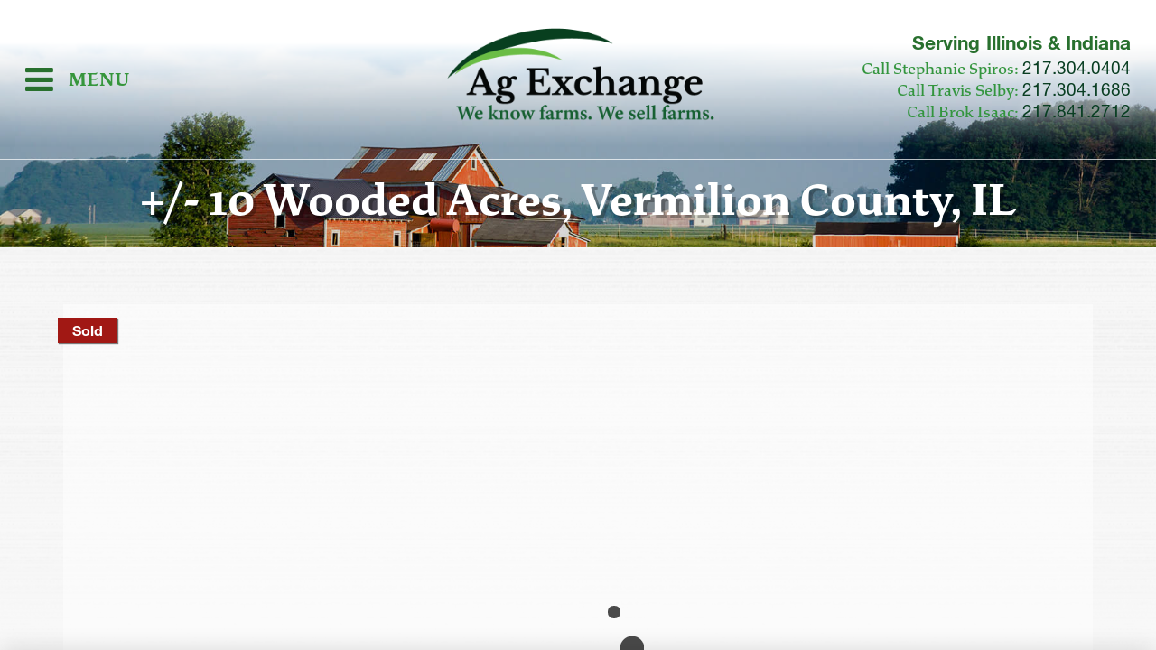

--- FILE ---
content_type: text/css
request_url: https://www.ag-exchange.com/wp-content/themes/ag-exchange/style.css?ver=1721129941
body_size: 23241
content:
/*   
Theme Name: 34b-pro-2
Theme URI: http://www.landbrokerwebsites.com/
Description: This is an adaptive landbroker theme.
Author: crystalcore.net
Author URI: http://crystalcore.net
Version: 1
*/

/*
Fonts:

// light
font-family: study, serif;
font-weight: 300;
font-style: normal;

// medium
font-family: study, serif;
font-weight: 500;
font-style: normal;

// bold
font-family: study, serif;
font-weight: 700;
font-style: normal;

// light
font-family: acumin-pro, sans-serif;
font-weight: 300;
font-style: normal;

// regular
font-family: 'HelveticaNeueCyr';
font-weight: normal;
font-style: normal;

// light
font-family: 'HelveticaNeueCyr';
font-weight: 300;
font-style: normal;

// bold
font-family: 'HelveticaNeueCyr';
font-weight: bold;
font-style: normal;

*/


/*RESET*/
html, body, div, span, object, iframe, h1, h2, h3, h4, h5, h6, p, blockquote, pre, abbr, address, cite, code, del, dfn, em, img, ins, kbd, q, samp, small, strong, sub, sup, var, b, i, dl, dt, dd, ol, ul, li, fieldset, form, input, textarea, label, legend, table, caption, tbody, tfoot, thead, tr, th, td, article, aside, canvas, details, figcaption, figure, footer, header, hgroup, menu, nav, section, summary, time, mark, audio, video {
	margin: 0;
	padding: 0;
	border: none;
	font-size: 100%;
	line-height: normal;
	border: none;
	outline: none;
}
* {
  -webkit-font-smoothing: antialiased;
  -moz-osx-font-smoothing: grayscale;
}
*, 
*::after, 
*::before {
  -webkit-box-sizing: border-box;
  -moz-box-sizing: border-box;
  box-sizing: border-box;
}

img {
	border: medium none;
	height: auto;
	max-width: 100%;
  display: block;
}
img.alignright {float:right; margin:0.3em 0 1em 2em; width: auto; max-width: 50%;}
img.alignleft {float:left; margin:0.3em 2em 1em 0;width: auto; max-width: 45%;}
img.aligncenter {display: block; margin-left: auto; margin-right: auto;}
.alignright {float:right; }
.alignleft {float:left; }
.aligncenter {display: block; margin-left: auto; margin-right: auto}

img.alignright,
img.alignleft,
img.aligncenter,
img.alignnone{
  border: 5px solid #3c5e23;
  padding: 1px;
  background: #ffffff;
}

/* Add this padding */
@media only screen and ( max-width: 979px ) {
  html {
    padding-bottom: 32px !important;
  }
}

body { 
  font-family: 'HelveticaNeueCyr', sans-serif;
  font-weight: 400;
  font-style: normal;
  font-size: 18px;
  overflow-x: hidden;
}







.videoWrapper {
  position: relative;
  padding-bottom: 56.25%; /* 16:9 */
  padding-top: 25px;
  height: 0;
}
.videoWrapper iframe {
  position: absolute;
  top: 0;
  left: 0;
  width: 100%;
  height: 100%;
}





@media only screen and ( max-width: 767px ) {
  .mobile_hidden {
    display: none !important;
  }
}
@media only screen and ( min-width: 768px ) {
  .pc_hidden {
    display: none !important;
  }
}








.noselect {
  -webkit-touch-callout: none; /* iOS Safari */
    -webkit-user-select: none; /* Safari */
     -khtml-user-select: none; /* Konqueror HTML */
       -moz-user-select: none; /* Firefox */
        -ms-user-select: none; /* Internet Explorer/Edge */
            user-select: none; /* Non-prefixed version, currently supported by Chrome and Opera */
}





a.button {
  color: #43372c;
  font-size: 0.888888888888889em;
  line-height: normal;
  padding: 1em 1.65em 0.8em;
  text-decoration: none;
  white-space: nowrap;
  display: inline-block;
  margin: 0 0.5em 1em;
  transition: opacity 0.5s;
  background-color: #ffffff;
  border: 1px solid #43372c;
  font-family: 'HelveticaNeueCyr', sans-serif;
  font-style: normal;
  text-align: center;
  position: relative;
  font-weight: bold;
}
a.button:hover {
  opacity: 0.8;
}








/* Grid */

/* container */
.cg_container {
  padding: 0 15px;
}
/* row */
.cg_row {
  margin: 0 -15px;
  padding: 0;
  word-spacing: -6px;
  letter-spacing: 0;
  font-family: Arial, Helvetica, sans-serif;
}
/* columns general */
.cg_col {
  padding: 0 15px;
  display: inline-block;
  zoom: 1; *display: inline; /* IE < 8: fake inline-block */
  letter-spacing: normal;
  word-spacing: normal;
  vertical-align: top;
  margin: 0;
}

/* columns devider */
.cg_row.devider > .cg_col {
  border-right: 1px solid #b7b7b7;
}
.cg_row > .cg_col:last-child {
  border-right: none;
}

/* columns devider */
.cg_container > .cg_row.devider > .cg_col {
  border-right: 1px solid #b7b7b7;
}

/* columns */
.cg_col-1,
.cg_col-1-1 {
  display: block;
}
.cg_col-1-2 {
  width: 50%;
}
.cg_col-1-3 {
  width: 33.33333333%;
}
.cg_col-2-3 {
  width: 66.66666%;
}
.cg_col-1-4 {
  width: 25%;
}
.cg_col-3-4 {
  width: 75%;
}
.cg_col-1-5 {
  width: 20%;
}
.cg_col-2-5 {
  width: 40%;
}
.cg_col-3-5 {
  width: 60%;
}
.cg_col-4-5 {
  width: 80%;
}
.cg_col-1-6 {
  width: 16.656%;
}
.cg_col-5-6 {
  width: 83.33%;
}
.cg_col-1-8 {
  width: 12.5%;
}
.cg_col-3-8 {
  width: 37.5%;
}
.cg_col-5-8 {
  width: 62.5%;
}
.cg_col-7-8 {
  width: 87.5%;
}
.cg_col-1-12 {
  width: 8.3333%;
}
.cg_col-5-12 {
  width: 41.6666%;
}
.cg_col-7-12 {
  width: 58.3333%;
}
.cg_col-11-12 {
  width: 91.6666%;
}
.cg_col-1-24 {
  width: 4.1666%;
}
.cg_col-5-24 {
  width: 20.8333%;
}
.cg_col-7-24 {
  width: 29.1666%;
}
.cg_col-11-24 {
  width: 45.8333%;
}
.cg_col-13-24 {
  width: 54.1666%;
}
.cg_col-17-24 {
  width: 70.8333%;
}
.cg_col-19-24 {
  width: 79.1666%;
}
.cg_col-23-24 {
  width: 95.8333%;
}

@media only screen and ( max-width: 767px ) {

  /* Grid */

  /* row */
  .cg_row {
    display: block !important;
  }

  .cg_row.devider > .cg_col {
    border-right: none;
  }
  
  /* columns */
  .cg_col-1,
  .cg_col-1-1,
  .cg_col-1-2,
  .cg_col-1-3,
  .cg_col-2-3,
  .cg_col-1-4,
  .cg_col-3-4,
  .cg_col-1-5,
  .cg_col-2-5,
  .cg_col-3-5,
  .cg_col-4-5,
  .cg_col-1-6,
  .cg_col-5-6,
  .cg_col-1-8,
  .cg_col-3-8,
  .cg_col-5-8,
  .cg_col-7-8,
  .cg_col-1-12,
  .cg_col-5-12,
  .cg_col-7-12,
  .cg_col-11-12,
  .cg_col-1-24,
  .cg_col-5-24,
  .cg_col-7-24,
  .cg_col-11-24,
  .cg_col-13-24,
  .cg_col-17-24,
  .cg_col-19-24,
  .cg_col-23-24,
  .cg_col-2-1,
  .cg_col-1-1
   {
    display: block;
    width: auto;
  }
  .cg_container > .cg_row > .cg_col {
    padding-left: 0;
    padding-right: 0;
  }
  .cg_container > .cg_row.devider > .cg_col {
    border-right: none;
  }

}





















/* Slidebar */
body.slidebar-opened [canvas] {
  overflow-y: hidden;
  cursor: pointer;
}

[canvas] {
  background-color: #f9f9f9 !important;
}

[off-canvas] {
  background-color: rgb(48,134,55) !important;
  width: 17.5em !important;
}
[off-canvas] > div {
  padding: 2.5em 1.833333333333333em;
  height: 100%;
}
[off-canvas*="menu-slidebar"] > div {
  border-right: 1px solid #ffffff;
}
[off-canvas*="menu-slidebar"] {
  padding-right: 2px !important;
}
[off-canvas*="contacts-slidebar"] > div {
  border-left: 1px solid #ffffff;
}
[off-canvas*="contacts-slidebar"] {
  padding-left: 2px !important;
}

[off-canvas*="menu-slidebar"] > div a {
  display: block;
  margin: 0;
  color: #ffffff;
  padding: 0.5em;
  text-decoration: none;
  font-weight: 500;
  font-size: 1.11111111em;
  line-height: 1.2em;
  text-transform: uppercase;
  font-family: study, serif;
  font-weight: 700;
  font-style: normal;
  transition: background 0.2s;
  border-bottom: 1px solid rgba(255,255,255,0.25);
}
[off-canvas*="menu-slidebar"] > div .sub-menu a {
  text-transform: none;
  padding-left: 1em;
}
[off-canvas*="menu-slidebar"] > div .sub-menu a::before {
  content: "- ";
}
[off-canvas*="menu-slidebar"] > div a:hover,
[off-canvas*="menu-slidebar"] > div li.current-menu-item > a {
  background: rgba(255,255,255,0.25);
}

[off-canvas*="contacts-slidebar"] > div a {
  display: block;
  margin: 0 auto 0.5em;
  color: #ffffff;
  padding: 0.5em;
  border: 1px solid #6a9b6c;
  text-decoration: none;
  text-align: center;
  font-weight: 500;
  font-size: 1.11111111em;
  line-height: 1.2em;
  transition: opacity 0.2s;

  background: rgb(48,139,59);
  background: -moz-linear-gradient(top, rgba(48,139,59,1) 0%, rgba(23,84,27,1) 100%);
  background: -webkit-linear-gradient(top, rgba(48,139,59,1) 0%,rgba(23,84,27,1) 100%);
  background: linear-gradient(to bottom, rgba(48,139,59,1) 0%,rgba(23,84,27,1) 100%);
  filter: progid:DXImageTransform.Microsoft.gradient( startColorstr='#308b3b', endColorstr='#17541b',GradientType=0 );
}
[off-canvas*="contacts-slidebar"] > div a:hover {
  opacity: 0.85;
}

















/* Dagon Design Sitemap Generator (plugin) */
.ddsg-wrapper {
  margin-bottom: 2em;
}



ul.list,
ol.list,
.wsp-pages-list {
  list-style: none;
  padding: 0 0 0 0.75em;
  margin: 0 0 1em;
  display: inline-block;
  min-width: 30%;
  vertical-align: top;
}
ul.list.two-col,
ol.list.two-col {
  display: block;
  overflow: hidden;
}

ul.list li,
ol.list li,
.wsp-pages-list li {
  padding: 0 0 0 1.5em;
  margin: 0 0 0.25em;
  font-size: 1.111111111111111em;
  line-height: 1.5;
  font-family: study, serif;
  font-weight: 300;
  font-style: normal;
  color: #000000;
}
ul.list li::before,
.wsp-pages-list li::before {
  content: "• ";
  color: #3c5e23;
  padding-right: 10px;
  margin: 0 0 0 -2em;
  display: inline-block;
  width: 2em;
  text-align: right;
}
.wsp-pages-list li a {
  text-decoration: none;
}

ul.list.two-col li,
ol.list.two-col li {
  display: inline-block;
  width: 49%;
  text-align: left;
  vertical-align: top;
}

@media only screen and ( max-width: 767px ) {
  ul.list.two-col.res li,
  ol.list.two-col.res li {
    display: block;
    width: 100%;
  }
}

ol { 
  counter-reset: item;
}
ol li { 
  display: block;
}
ol li:before {
  content: counter(item) ". ";
  counter-increment: item;
  color: #a11814;
  padding-right: 10px;
  margin: 0 0 0 -2em;
  width: 2em;
  display: inline-block;
  text-align: right;
}




.button.img_left {
  background: #EFEFEF;
  color: #28702e;
  white-space: nowrap;
  padding: 0.45em 1.1em 0.45em;
  font-size: 0.75em;
  border: none;
}
.button.img_left img {
  display: inline-block;
  vertical-align: middle;
  width: 2.5em;
  margin: 0 5px 0 0;
}





.viewport {
  background-repeat: no-repeat;
  background-position: top center;
  background-size: cover;
  -webkit-background-repeat: no-repeat;
  -webkit-background-position: top center;
  -webkit-background-size: cover;
  display: block;
}

body:not(.home) #mainContent {
  background-image: url(images/content_bg.png);
  -webkit-background-size: auto;
  background-size: auto;
  background-position: top center;
  background-repeat: repeat-x;
}

body.home .post {
  background: #ffffff;
  padding: 3.25em 0 4em;
}
body.home .post > .body > .entry .left {
  text-align: right;
  padding: 0 2.5em 0 1em;
}
body.home .post > .body > .entry .left h2 {
  margin: 0 0 0.4em;
  font-size: 2.777777777777778em;
}
body.home .post > .body > .entry .left p {
  font-size: 1.055555555555556em;
  line-height: 1.526315789473684em;
  font-weight: 500;
  margin: 0 0 0.75em;
}
body.home .post > .body > .entry .left a.button {
  margin: 15px 0 0 1em;
  float: right;
}
@media only screen and ( max-width: 767px ) {
  body.home .post > .body > .entry .left {
    padding: 0 0 1em;
    text-align: center;
  }
  body.home .post > .body > .entry .left a.button {
    margin: 15px 10px 0;
    float: none;
    vertical-align: middle;
  }
}







.subtitle_under {
  margin-bottom: 0 !important;
  text-align: center;
  line-height: 1.2em;
}
span.subtitle {
  color: #3c5e23;
  font-family: study, serif;
  font-weight: 300;
  font-style: normal;
  font-size: 1.388888888888889em;
  margin: 0 0 1.6em;
  line-height: normal;
  display: block;
  text-align: center;
}

div.hr {
  width: 4px;
  height: 13px;
  margin: 1em auto;
  position: relative;
  background: #b79e74;
}
div.hr:before {
  content: '';
  position: absolute;
  top: 5px;
  right: -9px;
  height: 1px;
  width: 61px;
  background: #b79e74;
}
div.hr:after {
  content: '';
  position: absolute;
  top: 8px;
  left: -9px;
  height: 1px;
  width: 61px;
  background: #b79e74;
}

.hr_under {
  margin-bottom: 0 !important;
  text-align: center;
}
.hr_under + .hr {
  margin: 1.5em auto;
}

@media only screen and ( max-width: 767px ) {
  div.hr {
    width: 3px;
    height: 10px;
  }
  div.hr:before {
    top: 3px;
    right: -6px;
    height: 1px;
    width: 40px;
    background: #b79e74;
  }
  div.hr:after {
    content: '';
    position: absolute;
    top: 6px;
    left: -6px;
    height: 1px;
    width: 40px;
    background: #b79e74;
  }
}








.body {
	max-width: 1170px;
	/*width: 90%;*/
  padding: 0 15px;
	margin: 0 auto;
  color: #4a4a4a;
}

a {
  color: #3c5e23;
  font-style: italic;
  text-decoration: underline;
  font-family: 'HelveticaNeueCyr', sans-serif;
  font-weight: 300;
  font-style: normal;
}
a:hover {
  text-decoration: none;
}

p {
	font-size: 1.166666666666667em;
	line-height: 1.5;
	margin: 0 0 1em;
  font-family: 'HelveticaNeueCyr', sans-serif;
  font-weight: 300;
  font-style: normal;
  color: #000000;
}
#no_properties p {
  text-align: center;
  color: #413d38;
  text-transform: uppercase;
  font-weight: bold;
  margin: 0 0 2em;
}



b {
  font-weight: 700;
}
strong {
  font-weight: 700;
}



.left-half,
.right-half {
  float: left;
  width: 50%;
  padding-right: 1em;
}
@media only screen and ( max-width: 767px ) {
  .left-half,
  .right-half {
    float: none;
    width: 100%;
    padding-right: 0;
  }
}


hr {
  margin: 2em 0 1.5em;
  border: 0 none;
  border-top: 1px dashed #7f4719;
  opacity: 0.22;
  background: none;
  height: 0;
  clear: both;
  display: block;
  width: 100%;

}

/*header*/

h1, h2, h3, h4, h5, h6 {
  color: #43372c;
  font-family: study, serif;
  font-weight: 700;
  font-style: normal;
  line-height: 1em;
  position: relative;
  text-rendering: optimizeLegibility;
}
h1 {
	font-size: 2.444444444444444em;
	margin: 0 0 0.5em;
}
h2 {
	font-size: 2.222222222222222em;
	margin: 0 0 0.55em;
}
h3 {
  font-size: 1.95em;
  margin: 0 0 0.6em;
}
h4 {
  font-size: 1.8em;
  margin: 0 0 0.6em;
}
h5 {
  font-size: 1.6em;
  margin: 0 0 0.6em;
}
h6 {
  font-size: 1.075em;
  margin: 0 0 0.6em;
}

h1.page_title {
  margin: 0 0 1em;
  padding: 0 0 0.5em;
  position: relative;
  text-align: center;
}
h1.page_title:after {
  position: absolute;
  content: "";
  bottom: 0;
  left: 0;
  right: 0;
  margin: 0 auto;
  height: 3px;
  width: 2em;
  background-color: rgba(186,123,74,1);
}

body.single-property h2 {
  margin-top: 1em;
  /*font-size: 1.8em;*/
}





.accent_color {
  color: #6bbd45;
}



section.page_title {
  background-image: url(images/home_banner_image.jpg);
  -webkit-background-size: cover;
  background-size: cover;
  background-repeat: no-repeat;
  background-position: center 30%;
  padding: 11em 0 1.5em;
  position: relative;
  /*border-bottom: 1px solid #7d6f4b;*/
}
section.page_title:before {
  content: '';
  position: absolute;
  display: block;
  left: 0;
  top: 0;
  width: 100%;
  height: 100%;
  background: rgba(0,0,0,0.15);
}
section.page_title:after {
  content: '';
  position: absolute;
  display: block;
  left: 0;
  top: -2px;
  width: 100%;
  height: 60%;
  background: -moz-linear-gradient(top, rgba(255,255,255,1) 0%, rgba(255,255,255,1) 30%, rgba(255,255,255,0) 100%);
  background: -webkit-linear-gradient(top, rgba(255,255,255,1) 0%,rgba(255,255,255,1) 30%,rgba(255,255,255,0) 100%);
  background: linear-gradient(to bottom, rgba(255,255,255,1) 0%,rgba(255,255,255,1) 30%,rgba(255,255,255,0) 100%);
  filter: progid:DXImageTransform.Microsoft.gradient( startColorstr='#ffffff', endColorstr='#00ffffff',GradientType=0 );
}
section.page_title h1 {
  margin: 0;
  padding: 0;
  color: #fff;
  font-size: 2.888888888888889em;
  text-shadow: 3.94px 3.078px 0px rgba(4, 4, 4, 0.29);
  line-height: 0.942307692307692em;
  text-align: center;
}
section.page_title p {
  text-align: center;
  color: #fff;
  font-size: 1.25em;
  text-shadow: 3.94px 3.078px 0px rgba(4, 4, 4, 0.29);
  /* text-transform: uppercase; */
  margin: 0.25em 0 0;
  font-weight: 500;
  position: relative;
}
@media only screen and ( max-width: 767px ) {
  section.page_title h1 {
    /*font-size: 1.5em;*/
  }
  section.page_title {
    background-size: 767px auto;
    background-position: 20% 25%;
  }
}



.text_center {
  text-align: center;
}





header {
	top: 0;
  left: 0;
	width: 100%;
  position: absolute;
  z-index: 999999;
  border-bottom: 1px solid rgba(255,255,255,0.7);
}
body.home header {
  border-bottom: none;
}
header .header_top {
  background: transparent;
  text-align: center;
}



/* Navigation */
nav ul,
nav ul li {
  list-style-type: none;
  list-style: none;
}
nav ul li a {
  display: block;
  text-decoration: none;
}

header nav .body > div {
  display: block;
}
header nav {
  background-color: #3c5e23;
  position: relative;
  /*float: right;*/
  width: 100%;
}
header nav .body > ul {
  display: block;
  width: 100%;
  text-align: center;
  margin: 0 auto;
}
header nav .body > ul > li {
  display: inline-block;
  /*border-left: 1px solid rgba(255,255,255,0.05);*/
  position: relative;
}
header nav .body > ul > li:first-child {
  /*border-left: none;*/
}

header nav .body > ul > li:last-child {
  /*border-right: 1px solid rgba(255,255,255,0.05);*/
}

header nav > .body > ul > li:hover > ul {
  visibility: visible;
  opacity: 1;
}
header nav > .body > ul > li > ul {
  visibility: hidden;
  opacity: 0;
  position: absolute;
  left: 50%;
  top: 100%;
  z-index: 5;
  width: 13em;
  margin-left: -6.5em;
  text-align: left;
  background: #E9EAE5;
  box-shadow: 0 5px 5px rgba(0,0,0,0.5);
  transition: visibility 0.25s, opacity 0.25s;
  -webkit-transition: visibility 0.25s, opacity 0.25s;
}
header nav > .body > ul > li ul li a {
  display: block;
  padding: 1em;
  border-bottom: 1px solid #e1e1e1;
  transition: color 0.25s;
  top: auto;
  font-size: 1em;
}


/*header nav::before,
header nav::after {
  content: " ";
  position: absolute;
  height: 1px;
  width: 100%;
  left: 0;
  background-color: rgba(255,255,255,0.5);
}
header nav::before {
  top: 2px;
}
header nav::after {
  bottom: 2px;
}*/

header nav > ul {
  /*display: table;*/
  /*width: 100%;*/
  margin: 0 auto;
  float: right;
}
header nav > ul > li {
  /*display: table-cell;*/
  text-align: right;
  position: relative;
  float: left;
  margin: 0 0 0 1em;
}
header nav > ul > li:first-child {
  margin-left: 0;
}
header nav > ul > li.menu-item-has-children > ul.sub-menu {
  position: absolute;
  left: 0;
  top: 100%;
  width: 150%;
  display: none;
  background-color: rgba(255,255,255,1);
  padding: 0.5em 0.25em;
  /*border: 1px solid rgba(197,178,128,1);*/
  text-align: left;
}
header nav > ul > li.menu-item-has-children:hover > ul.sub-menu {
  display: block;
  z-index: 25;
}
header nav > ul > li.menu-item-has-children > ul.sub-menu li a {
  padding-left: 1em;
  padding-right: 1em;
  text-transform: none;
  font-size: 0.85em;
}
header nav ul li a {
  font-family: study, serif;
  font-weight: 300;
  font-style: normal;
  font-size: 0.944444444444444em;
  line-height: 1.4;
  text-transform: uppercase;
  color: #bdab85;
  padding: 0.75em 1.5em;
  -webkit-font-smoothing: antialiased;
  -moz-osx-font-smoothing: grayscale;
  transition: color 0.25s;
  text-shadow: 2.457px 1.721px 0px rgba(4, 4, 4, 0.26);
}
header nav ul li a:hover,
header nav ul li.current-menu-item a {
  color: #ffffff;
}

@media only screen and ( max-width: 767px ) {
  header nav:after,
  header nav:before {
    height: 0;
  }
  header nav {
    /*padding: 1em 0 0;*/
    max-height: 0;
    transition: max-height 1.5s;
    overflow: hidden;
    /*border-bottom: 2px solid #fff;*/
    width: 100%;
    top: 100%;
    left: 0;
  }
  body header nav {
    position: absolute;
    z-index: 15;
    background-color: rgba(255,255,255,0.95);
    margin: 0;
    background-image: none;
    border-top: none;
  }
  header nav.active {
    max-height: 700px;
  }
  header nav li:last-child {
    /*margin-bottom: 12px;*/
  }
  header nav ul li a {
    color: #7d6f4b;
    font-size: 1em;
    text-shadow: none;
  }
  header nav ul li a:hover, 
  header nav ul li.current-menu-item a {
    color: #3c5e23;
  }

  header nav > ul > li.menu-item-has-children > ul.sub-menu {
    position: static;
    left: auto;
    top: auto;
    width: 100%;
    display: block;
    background-color: transparent;
    padding: 0 0.5em 0.5em;
    border: none;
  }
  header nav > ul > li.menu-item-has-children > ul.sub-menu:after {
    border: none;
  }
  header nav > ul > li a {
    font-size: 1em;
    padding: 0.3em 0 0.25em;
  }
  header nav > ul > li.menu-item-has-children > ul.sub-menu li a {
    font-size: 1em;
    padding: 0.2em 0 0.15em;
  }


  .company > span, 
  .contact > span {
    display: none;
  }
  .company .menu_toggle {
    background-image: url(images/toggle_menu.png);
    background-size: contain;
    background-repeat: no-repeat;
    background-position: center;
    color: transparent;
    height: 2em;
    width: 2em;
  }
  .contact > a {
    background-image: url("images/phone_mob.png");
    background-size: contain;
    background-repeat: no-repeat;
    background-position: center;
    color: transparent;
    height: 2em;
    width: 2em;
  }

  header nav .body > ul {
    width: 100%;
    padding: 1em 0;
    display: block;
  }
  header nav .body > ul > li {
    display: block;
    text-align: center;
    margin: 0;
    float: none;
    border-left: none;
  }
  header nav .body > ul > li:last-child {
    border-right: none;
  }
  header nav > .body > ul > li > ul {
    position: static;
    left: auto;
    top: auto;
    width: 100%;
    margin-left: 0;
    text-align: center;
    background: transparent;
    box-shadow: none;
    visibility: visible;
    opacity: 1;
  }
  header nav > .body > ul > li ul li a {
    display: block;
    padding: 0.375em;
    border-bottom: none;
    font-size: 1em;
  }
}













.menu_toggle_section,
.phone_toggle_section {
  position: absolute;
  left: 0;
  top: 50%;
  -webkit-transform: translate(0,-50%);
    -ms-transform: translate(0,-50%);
        transform: translate(0,-50%);
}
.phone_toggle_section {
  right: 0;
  left: auto;
}
.menu_toggle_section > span,
.phone_toggle_section > span {
  display: inline-block;
  vertical-align: middle;
  color: #28702e;
  font-family: study, serif;
  font-weight: bold;
  font-style: normal;
  line-height: 1em;
  cursor: default;
}
.menu_toggle_section > span {
  text-transform: uppercase;
  font-size: 1.222222222222222em;
  text-align: left;
  padding: 0 0 0 0.5em;
}
.phone_toggle_section > span {
  font-size: 1.277777777777778em;
  text-align: right;
  padding: 0 0.5em 0 0;
}
.phone_toggle_section > span i {
  font-weight: 500;
  font-style: normal;
}
.menu_toggle_section .menu_toggle,
.phone_toggle_section .phone_toggle {
  /*outline: 3px solid #c1b08d;*/
  position: relative;
  padding: 1.4em 2.6em 1.4em 2.25em;
  /*border: 1px solid #fff;*/
  display: block;
  background: rgb(48,134,55);
  background: -moz-linear-gradient(top, rgba(48,134,55,1) 0%, rgba(33,95,39,1) 100%);
  background: -webkit-linear-gradient(top, rgba(48,134,55,1) 0%,rgba(33,95,39,1) 100%);
  background: linear-gradient(to bottom, rgba(48,134,55,1) 0%,rgba(33,95,39,1) 100%);
  filter: progid:DXImageTransform.Microsoft.gradient( startColorstr='#308637', endColorstr='#215f27',GradientType=0 );
  cursor: pointer;
  border-radius: 0 50px 50px 0;
  display: inline-block;
  vertical-align: middle;
}
.phone_toggle_section .phone_toggle {
  padding: 1.4em 2.25em 1.4em 2em;
}
.menu_toggle.js-toggle-left-slidebar:before {
  content: '';
  position: absolute;
  left: 0px;
  top: 2px;
  right: 2px;
  bottom: 2px;
  border: 1px solid #fff;
  border-radius: 0 50px 50px 0;
  border-left: 0;
}
.phone_toggle.js-toggle-right-slidebar:before {
  content: '';
  position: absolute;
  left: 2px;
  top: 2px;
  right: 0;
  bottom: 2px;
  border: 1px solid #fff;
  border-radius: 50px 0 0 50px;
  border-right: 0;
}
.phone_toggle_section .phone_toggle {
  border-radius: 50px 0 0 50px;
}
.menu_toggle_section .menu_toggle i,
.phone_toggle_section .phone_toggle i {
  position: absolute;
  left: 50%;
  top: 50%;
  transform: translate(-50%,-50%);
  font-size: 2em;
  color: #ffffff;
}
@media only screen and ( min-width: 768px ) {
  .menu_toggle_section .menu_toggle, 
  .phone_toggle_section .phone_toggle {
    background: transparent;
  }
  .menu_toggle_section .menu_toggle i, 
  .phone_toggle_section .phone_toggle i {
    color: #28702e;
  }
  .menu_toggle.js-toggle-left-slidebar:before {
    content: none;
  }
  .menu_toggle_section > span {
    padding: 0;
    margin-left: -0.75em;
    color: #36963c;
  }

  .phone_toggle_section {
    text-align: right;
    font-size: 0.9em;
    padding-right: 1.75em;
  }
  .phone_toggle {
    display: none !important;
  }
  .phone_toggle_section > span {
    padding: 0;
    font-family: 'HelveticaNeueCyr', sans-serif;
    font-weight: bold;
    font-style: normal;
    margin-bottom: 0.25em;
  }
  .phone_toggle_section > span br {
    display: none;
  }
  .phone_toggle_section > span i {
    margin-right: 0.3em;
    font-weight: bold;
  }
  .phone_toggle_section p {
    margin: 0;
    font-family: study, serif;
    font-weight: 500;
    font-style: normal;
    color: #33953e;
    text-align: right;
    line-height: 1.2em;
  }
  .phone_toggle_section p a {
    text-decoration: none;
    font-weight: 500;
    color: #093e22;
    text-shadow: 0 0 10px #fff;
  }
}













header > .body {
  text-align: left;
  position: relative;
}

header .body > div.block_logo {
	display: inline-block;
	vertical-align: middle;
  overflow: hidden;
  -webkit-font-smoothing: antialiased;
  -moz-osx-font-smoothing: grayscale;
  width: 65%;
  padding: 0.332333333em 0 0.332333333em 0.5em;
}








header .header_phone {
  position: absolute;
  right: 15px;
  top: 50%;
  -webkit-transform: translate(0, -50%);
  -ms-transform: translate(0, -50%);
  -o-transform: translate(0, -50%);
  transform: translate(0, -50%);
  padding: 0;
  text-align: right;
}
header .header_phone > span,
aside .aside_phone {
  color: #3c5e23;
  font-size: 1.1em;
  text-shadow: 0px 2px 0px rgba(255, 255, 255, 0.75);
  display: block;
  font-family: study, serif;
  font-weight: 500;
  font-style: normal;
  text-transform: uppercase;
}
header .header_phone a,
aside .aside_phone a {
  text-decoration: none;
  color: #000000;
  transition: opacity 0.25s;
  font-family: study, serif;
  font-weight: 500;
  font-style: normal;
  /*display: block;*/
}
header .header_phone a:hover,
aside .aside_phone a:hover {
  opacity: 0.85;
}
header .header_phone i {
  font-style: normal;
  margin: 0 0 0.5em;
  display: inline-block;
}

header .header_social {
  position: absolute;
  right: 0;
  top: 50%;
  -webkit-transform: translate(0, -100%);
  -ms-transform: translate(0, -100%);
  -o-transform: translate(0, -100%);
  transform: translate(0, -100%);
  padding: 0 1em 0 0;
}
header .header_social a {
  color: #3c5e23;
  font-size: 1.25em;
  float: left;
  margin-left: 1em;
  transition: color 0.25s;
}
header .header_social a:hover {
  color: #fff;
}

@media only screen and ( max-width: 767px ) {
  header .header_top .header_phone {
    display: none !important;
  }
  div.header_call {
    background-image: url(images/header_nav_bg.png);
    background-color: #3c5e23;
    -webkit-background-size: auto;
    background-size: auto;
    background-position: center center;
    background-repeat: repeat;
  }
  header .header_phone {
    position: static;
    -webkit-transform: none;
    -ms-transform: none;
    -o-transform: none;
    transform: none;
    margin: 0;
    padding: 0.5em 0;
    text-align: center;
    font-size: 1em;
  }
  header .header_phone span {
    text-shadow: 2.457px 1.721px 0px rgba(4, 4, 4, 0.26);
    color: #bdab85;
  }
  header .header_phone a {
    color: #ffffff;
    display: inline-block;
  }
  
  header .header_phone > span {
    font-size: 1.5em;
  }
  header .header_social {
    -webkit-transform: translate(0, -50%);
    -ms-transform: translate(0, -50%);
    -o-transform: translate(0, -50%);
    transform: translate(0, -50%);
  }
  header .header_social a {
    color: #271608;
    font-size: 1.5em;
  }
  header .header_social a:hover {
    color: ##fff;
  }
}






.home_banner {
  background: url(images/home_banner_image.jpg);
  -webkit-background-size: cover;
  background-size: cover;
  background-repeat: no-repeat;
  background-position: 25% center;
  padding: 45% 0 0;
  min-height: 32em;
  position: relative;
}
.home_banner:before {
  content: '';
  position: absolute;
  left: 0;
  top: -2px;
  width: 100%;
  height: 50%;

  background: -moz-linear-gradient(top, rgba(255,255,255,1) 0%, rgba(255,255,255,1) 30%, rgba(255,255,255,0) 100%);
  background: -webkit-linear-gradient(top, rgba(255,255,255,1) 0%,rgba(255,255,255,1) 30%,rgba(255,255,255,0) 100%);
  background: linear-gradient(to bottom, rgba(255,255,255,1) 0%,rgba(255,255,255,1) 30%,rgba(255,255,255,0) 100%);
  filter: progid:DXImageTransform.Microsoft.gradient( startColorstr='#ffffff', endColorstr='#00ffffff',GradientType=0 );
}
.home_banner .body {
  position: absolute;
  height: 100%;
  left: 0;
  right: 0;
  top: 0;
}
.home_banner .body .banner_text_wrap {
  position: absolute;
  left: 0;
  right: 0;
  margin: 0 auto;
  padding: 15px;
  bottom: 10%;
  text-align: center;
}
.home_banner .body .banner_text_wrap .entry {
  display: inline-block;
  padding: 5em 0 0;
  position: relative;
}
.home_banner .body .banner_text_wrap h1 {
  color: #ffffff;
  font-size: 4.444444444444444em;
  line-height: 1.074074074074074em;
  font-weight: 700;
  margin: 0;
  text-transform: none;
  text-shadow: 0px 4px 0.77px rgba(5, 6, 5, 0.64);
}
.home_banner .body .banner_text_wrap p {
  color: #ffffff;
  text-shadow: 0px 4px 0.77px rgba(5, 6, 5, 0.64);
  margin: 0;
  font-size: 2em;
  font-family: study, serif;
  font-weight: 300;
  font-style: normal;
}
.home_banner .body .banner_text_wrap p i {
  font-style: normal;
  margin: 0 0.5em 0.2em;
  font-size: 0.7em;
  vertical-align: middle;
  display: inline-block;
}
.home_banner .body .banner_text_wrap a {
  color: #ffffff;
  font-size: 1em;
  line-height: 2;
  padding: 0.65em 1.8em;
  text-decoration: none;
  white-space: nowrap;
  display: inline-block;
  margin: 0 0.5em 1em;
  transition: opacity 0.5s;
  background-color: #a18b5c;
  font-family: study, serif;
  font-weight: 500;
  font-style: normal;
  text-align: center;
  position: relative;
}
.home_banner .body .banner_text_wrap a:after {
  content: '';
  display: block;
  position: absolute;
  top: 0.3em;
  right: 0.3em;
  bottom: 0.3em;
  left: 0.3em;
  border: 1px solid #d7cdb4;
}
.home_banner .body .banner_text_wrap a:hover {
  opacity: 0.85;
}
@media only screen and ( max-width: 767px ) {
  .home_banner .body .banner_text_wrap {
    text-align: center;
    font-size: 0.75em;
  }
  .home_banner .body .banner_text_wrap h1,
  .home_banner .body .banner_text_wrap p {
    text-shadow: 0px 2px 0.77px rgba(5, 6, 5, 0.64);
  }
  .home_banner .body .banner_text_wrap h1 {
    font-size: 3.5em;
  }
}







.serv_il_ind {
  text-align: center;
  padding: 0.75em 0;
}
.serv_il_ind img,
.serv_il_ind p {
  display: inline-block;
  vertical-align: middle;
  margin: 0.25em;
  font-weight: bold;
  color: #28702e;
}
.serv_il_ind img {
  width: 3.5em;
}
.serv_il_ind p {
  font-size: 1.25em;
  padding: 0.5em 0 0;
}









body.home .slider { 
	display: block;	
}

.company, .contact {
	/*width: 26%;*/
  text-align: left;
  margin: 3.5% 0 0;
}

.logo {
	display: inline-block;
  margin: 0 auto;
  width: 18em;
  width: 19.1111111111111em;
  max-width: 100%;
}

.logo img {
  width: auto;
  margin: 0 auto;
  max-width: 100%;
}

.contact {
	text-align: right;
}

.company > span, 
.contact > span, 
.contact > a {
  text-decoration: none;
}
.company > span, 
.contact > span, 
.contact > a:not(.pc_hidden) {
	display: block;
	font-size: 1.1em;
	color: rgba(116,104,66,1);
}
.contact > a:not(.pc_hidden) {
  display: inline-block;
  color: #7f4719;
  padding: 1px 0 0 3px;
}
.contact > a:hover {
  text-decoration: underline;
}
.company > span {
  font-size: 1em;
}
.company > span a {
  color: #428f38;
  text-transform: uppercase;
  font-size: 2.043333333333333em;
  text-decoration: none;
}













.owl-home-testimonials.owl-carousel {
  background-image: url(images/home_testimonials_bg.jpg);
  -webkit-background-size: cover;
  background-size: cover;
  background-position: center center;
  background-repeat: no-repeat;
  padding: 65% 0 0;
  border: 4px solid #cdc1a9;
  margin: 1.25em auto 0;
}
.owl-home-testimonials.owl-carousel .owl-stage-outer {
  position: absolute;
  left: 0;
  bottom: 0;
  width: 100%;
  background: rgba(0,0,0,0.4);
}
.owl-home-testimonials.owl-carousel .owl-item {
  padding: 1em;
}
.owl-home-testimonials.owl-carousel .owl-item p,
.owl-home-testimonials.owl-carousel .owl-item span {
  color: #ffffff;
  font-size: 1.055555555555556em;
  line-height: 1.210526315789474em;
  font-weight: 500;
}
.owl-home-testimonials.owl-carousel .owl-item p {
  font-style: italic;
}
.owl-home-testimonials.owl-carousel .owl-nav {
  position: absolute;
  left: 0;
  width: 100%;
  bottom: 50%;
}
.owl-home-testimonials.owl-carousel .owl-nav .owl-prev {
  float: left;
  background: #ffffff;
  opacity: 0.8;
  transition: opacity 0.5s;
  padding: 0.5em 1em 0.4em 0.5em;
  border-radius: 0 50px 50px 0;
  color: #083f1f;
}
.owl-home-testimonials.owl-carousel .owl-nav .owl-next {
  float: right;
  background: #ffffff;
  opacity: 0.8;
  transition: opacity 0.5s;
  padding: 0.5em 0.5em 0.4em 1em;
  border-radius: 50px 0 0 50px;
  color: #083f1f;
}
.owl-home-testimonials.owl-carousel .owl-nav .owl-prev:hover,
.owl-home-testimonials.owl-carousel .owl-nav .owl-next:hover {
  opacity: 1;
}
.owl-home-testimonials.owl-carousel .owl-nav i {
  display: block;
}










.sort_by_pagination.top {
  padding: 0 0 1em;
  margin: 3em 0 1.5em;
  border-bottom: 1px dashed #c2c2c2;
}
.sort_by_pagination.bottom {
  padding: 1em 0 0;
  margin: 0 0 3em;
  /*border-top: 1px dashed #c2c2c2;*/
}
/* Property List - Sort by */
.sort_by {
  float: left;
  max-width: 50%;
  margin-right: 1em;
}
.sort_by b {
  font-size: 0.833333333333333em;
  color: #7e7e7e;
  display: inline-block;
  vertical-align: middle;
  font-weight: bold;
  margin: 0 0.75em 0 0;
}
.sort_by .select_wrap {
  display: inline-block;
  vertical-align: middle;
  cursor: pointer;
  position: relative;

  background: -moz-linear-gradient(top, rgba(255,255,255,1) 0%, rgba(243,243,243,1) 100%);
  background: -webkit-linear-gradient(top, rgba(255,255,255,1) 0%,rgba(243,243,243,1) 100%);
  background: linear-gradient(to bottom, rgba(255,255,255,1) 0%,rgba(243,243,243,1) 100%);
  filter: progid:DXImageTransform.Microsoft.gradient( startColorstr='#ffffff', endColorstr='#f3f3f3',GradientType=0 );
}
.sort_by select {
  font-size: 0.833333333333333em;
  height: 2.466666666666667em;
  -webkit-appearance: none;
     -moz-appearance: none;
          appearance: none;
  -webkit-border-radius: 0px;
          border-radius: 0px;

  border: none;
  border-bottom: 1px solid #c6c6c6;
  transition: border-bottom 0.5s, opacity 0.5s;
  padding: 0 3em 0 1em;
  color: #7e7e7e;
  font-weight: bold;
  cursor: pointer;

  background: url(images/select_arrow.png) 95% / 3% no-repeat transparent;
}
.sort_by select:hover {
  border-bottom: 1px solid #5ca73b;
  opacity: 0.8;
}
/* Property List - Pagination */
.properties_pagination {
  float: right;
  max-width: 50%;
}
.properties_pagination > span {
  font-size: 0.833333333333333em;
  color: #7e7e7e;
  display: inline-block;
  min-width: 2.5em;
  height: 2.466666666666667em;
  text-align: center;
  background: rgb(255,255,255);
  font-weight: bold;
  border-left: 1px solid #e5e5e5;
  border-bottom: 1px solid #e5e5e5;
  transition: border-bottom 0.5s, opacity 0.5s;

  background: -moz-linear-gradient(top, rgba(255,255,255,1) 0%, rgba(243,243,243,1) 100%);
  background: -webkit-linear-gradient(top, rgba(255,255,255,1) 0%,rgba(243,243,243,1) 100%);
  background: linear-gradient(to bottom, rgba(255,255,255,1) 0%,rgba(243,243,243,1) 100%);
  filter: progid:DXImageTransform.Microsoft.gradient( startColorstr='#ffffff', endColorstr='#f3f3f3',GradientType=0 );
}
.properties_pagination > span:first-child {
  border-left: none;
}
.properties_pagination > span a {
  text-decoration: none;
  font: inherit;
  color: inherit;
  display: block;
  height: 2.466666666666667em;
  line-height: 2.75em;
}
.properties_pagination > span a.pagination__link--selected {
  color: #5ca73b;
}
.properties_pagination > span:hover {
  opacity: 0.8;
  border-bottom: 1px solid #5ca73b;
}
@media only screen and ( max-width: 767px ) {
  .sort_by,
  .properties_pagination {
    float: none;
    text-align: center;
    width: 100%;
    max-width: 100%;
    margin: 1em auto 0;
  }
  .sort_by_pagination.top {
    padding: 0 0 1em;
    margin: 1em auto 0;
    border-bottom: none;
  }
  .sort_by_pagination.top .properties_pagination {
    padding: 0 0 0.5em;
    margin: 0 auto 1em;
    border-bottom: 1px dashed #c5c5c5;
  }
  .sort_by_pagination.bottom {
    margin: 0 auto 0.5em;
  }
  .sort_by_pagination.bottom .properties_pagination {
    padding: 0.5em 0 0;
    margin: 1em auto 0;
    border-top: 1px dashed #c5c5c5;
  }
}

















/* MAP - Property Filter */

#propertyDropdownContainer {
  border-bottom: 2px solid #dddddd;
  padding-bottom: 0.5em;
  margin-bottom: 2.5em;
  position: relative;
  z-index: 6;
}

#propertyDropdownContainer {
  border: 0;
  position: absolute;
  top: 1.4444444444444em;
  width: 97%;
  left: 0;
  right: 0;
  margin: 0 auto;
}

.filter_properties_btn a {
  display: inline-block;
  padding: 5px 1em 4px;
  background-color: #C69569;
  color: #fff;
  font-size: 16px;
  font-family: Arial,sans-serif;
  font-weight: 600;
  float: left;
  cursor: pointer;
  text-transform: uppercase;
  border: 1px solid #bbb;
  margin: -14px 0 0 100px;
  text-decoration: none;
}

#propertyDropdownContainer .properties_search_bar.active {
  visibility: visible;
  opacity: 1;
  transform: translate(0%, 0);
}

  

.filter_properties_btn.active a {
  color: #fff;
}

.filter_properties_btn a i {
  transition: transform 0.5s;
}

#propertyDropdownContainer.active .filter_properties_btn a i  {
  transform: rotate(-180deg);
}

.filter_properties_btn a:hover {
  color: #fff;
  text-decoration: none;
}

#propfilter_close {
  background: #e2a46c;
  border: 1px solid rgba(255, 255, 255, 0.8);
  border-radius: 100%;
  font-size: 22px;
  font-weight: 900;
  height: 24px;
  line-height: 24px;
  position: absolute;
  right: 5px;
  text-align: center;
  top: 5px;
  width: 24px;
  font-family: Arial,sans-serif;
  text-decoration: none;
  color: rgba(38,39,102,0.95);
}

#propfilter_close:active { 
	text-decoration: none;
	}

#propfilter_close:hover { 
	color: #fff;
	text-decoration: none;
	}

.property-dropdown {
  float: left;
  margin: 0 0 0.25em 0;
  position: relative;
  z-index: 6;
  font-family: Arial,sans-serif;
  font-weight: 300;
}

#propertyFilter .property-dropdown {
  border-style:  solid;
  border-width: 1px 0 1px 1px;
  border-color: #dddddd;
}

#propertyFilter .property-dropdown.last {
  margin-right: 0;
  border-right: 1px solid #dddddd;
}

.property-dropdown > div { 
  padding: 0.75em 0 0.4em 1em;
  background: #fff;
  cursor: pointer;
}

.property-dropdown.first > div {
  padding-left: 0;
}

#propertyFilter .property-dropdown.first > div {
  padding-left: 1em;
}

.property-dropdown > div.active { 
  /*background: #56682d;*/
}

.property-dropdown .dropdown-title { 
  font-size: 1.222222222222222em;
  letter-spacing: normal;
  color: #000;
}

.property-dropdown .dropdown-title + span { 
  float: right;
  margin: -0.05em 0.5em 0;
  color: #e3b230;
  font-size: 1.222222222222222em;
}

.property-dropdown ul {
  display: none; 
  position: absolute;
  left: 0;
  top: 100%;
  width: 100%;
  min-width: 100%;
  min-width: max-content;
  min-width: -moz-max-content;
  background: #fff;
  padding: 15px 0;
  border-top: 2px solid #e3b230;
  box-shadow: 1px 1px 1px 0 rgba(0,0,0,0.2);
  box-sizing: border-box;
  background-color: rgba(26,81,40,0.95);
}

.property-dropdown ul li span { 
  color: #fff;
  display: block;
  padding: 5px 1em 2px;
  cursor: pointer;
}

.property-dropdown ul li span:hover {
  background-color: #e3b230;
}

#propertyDropdownContainer .properties_search_bar {
  opacity: 0;
  visibility: hidden;
  transform: translate(-110%, 0);
  transition: opacity 0.5s, visibility 0.5s, transform 0.5s;
  max-width: 600px;
}

.properties_search_bar { 
  background-color: rgba(175, 132, 95,0.95);
  position: absolute;
  left: 0;
  right: 0;
  width: 100%;
  z-index: 15;
  top: 100%;
  color: #fff;
  padding: 1.3em 0.3em;
}
.properties_search_bar .col {
  float: left;
  margin: 0 1.33333333333%;
}
.properties_search_bar .col1 {
  width: 41%;
}
.properties_search_bar .col2 {
  /*width: 30.5%;*/
 width: 47%;
}
.properties_search_bar .col3 {
  /*width: 20.5%;*/
 width: 47%;
}
.properties_search_bar .filter_block {
  margin: 0 0 1em;
}
.properties_search_bar .title {
  font-family: Arial,sans-serif;
  font-weight: 500;
  padding: 0.555555555555556em 0 0.277777777777778em;
  font-size: 19px;
  margin: 0 0 0.555555555555556em;
  border-bottom: 1px dashed #e3b230;
}

body .properties_search_bar input[type="text"] {
  background-color: rgba(255, 255, 255, 0.75);
  border: 2px solid #fff;
  color: #000;
  float: left;
  font-family: Arial,sans-serif;
  font-size: 14px;
  font-weight: 600;
  padding: 8px 0.5em 5px;
  width: 47%;
}

.properties_search_bar span.form_devider {
  float: left;
  width: 6%;
  text-align: center;
  padding: 0.5em 0 0;
}

.properties_search_bar .result {
  font-family: Arial,sans-serif;
  font-weight: 500;
  color: #000;
  float: left;
  width: 100%;
  position: relative;
  border: 2px solid #fff;
  background-color: rgba(255,255,255,0.75);
  font-size: 15px;
  padding: 7px 5px 4px;
  cursor: pointer;
  white-space: nowrap;
  transition: border 0.5s;
}

.properties_search_bar .dd_wrap.open .result {
  border: 2px solid rgba(227,178,48,0.95);
  background-color: #fff;
}

.properties_search_bar .dd_wrap i {
  position: absolute;
  right: 0.5em;
  top: 50%;
  margin: -0.4em 0 0;
  color: #000;
  font-size: 0.878333333333333em;
  cursor: pointer;
}

.properties_search_bar .checkboxContainer {
  padding: 0.25em 0 0;
  margin: 0;
}

.properties_search_bar .checkboxContainer li {
  float: left;
  list-style: outside none none;
  margin: 0 4% 5px 0;
  padding: 0;
  width: 48%;
}

.properties_search_bar .liCheckboxes li { 
	padding: 0;
	margin: 0 0 5px;
	}

.properties_search_bar .checkboxContainer li:nth-child(even) {
  margin-right: 0;
}

.properties_search_bar li input[type="checkbox"] {
  display: none !important;
}

.properties_search_bar li input[type="checkbox"] + label {
  font-family: Arial,sans-serif;
  font-weight: 100 !important;
  font-size: 15px;
  display: block;
  cursor: pointer;
  position: relative;
  padding-left: 1.5em;
  margin: 0 0 0.45em 0;
  opacity: 0.9;
  line-height: 1.2
}

.properties_search_bar .liCheckboxes li input[type="checkbox"] + label {
  margin: 0 0 0 12px;
  padding: 0 0 0 24px;
  color: #666;
}

.properties_search_bar li input[type="checkbox"] + label:hover,
.properties_search_bar li input[type="checkbox"]:checked + label {
  opacity: 1;
}

.properties_search_bar li input[type="checkbox"] + label::before {
  background: rgba(0, 0, 0, 0) url("images/checkbox_sprite_2.png") no-repeat scroll 0 0 / cover ;
  content: "";
  display: inline-block;
  height: 15px;
  left: 0;
  position: absolute;
  top: 0;
  width: 15px;
}

.properties_search_bar li input[type="checkbox"]:checked + label:before {
  background-position: 0 100%;
}

.properties_search_bar li input[type="checkbox"]:checked + label {
  color: #6d523b;
}

.properties_search_bar .liCheckboxes li input[type="checkbox"]:checked + label {
  color: #000;
}

.properties_search_bar .dd_wrap {
  position: relative;
  float: left;
  width: 100%;
}
.properties_search_bar .dropdown {
  position: absolute;
  left: 0;
  right: 0;
  top: 100%;
  width: 100%;
  display: none;
  background-color: rgba(255,255,255,1);
  color: #000;
  padding: 0.5em 0;
  transition: background-color 0.5s;
  max-height: 13em;
  overflow-y: scroll;
  margin: 0;
  padding: 0;
  list-style: none;
  padding: 10px 0;
}
.properties_search_bar .dd_wrap.open .dropdown {
  z-index: 5;
/*  background-color: rgba(227,178,48,0.95);*/
  background-color: #e2a46c;
  color: #000;
}


.properties_search_bar .dropdown li span {
  display: block;
  cursor: pointer;
  padding: 0.45em 0.75em 0.25em;
  font-size: 0.878333333333333em;
}
.properties_search_bar .dropdown li span:hover {
  /*background-color: rgba(26,81,40,0.95);*/
  color: #fff;
}

.properties_search_bar .min_wrap,
.properties_search_bar .max_wrap {
  width: 49%;
  margin-left: 2%;
  float: left;
}

.properties_search_bar .min_wrap {
  margin-left: 0;
}

.properties_search_bar .buttons {
  text-align: left;
  margin: 0 1.333333333%;
  padding: 1em 0;
  /*float: left;*/
  clear: both;
}

.properties_search_bar .buttons input {
  font-family: Arial,sans-serif;
  font-weight: 500;
  display: inline-block;
  background: transparent;
  border: 1px solid #fff;
  color: #fff;
  padding: 7px 2.5em 6px;
  font-size: 14px;
  margin: 0.5em 0.5em 0.5em 0;
  float: left;
  cursor: pointer;
  text-transform: uppercase;
}

.properties_search_bar .buttons .properties_apply_button { 
	background: #e2a46c;
	color: #fff;
	}

.properties_search_bar .buttons input:hover {
  background-color: #e0bb9a;
  border-color: #d6cdab;
  color: #000;
}


body.page-search-properties .post > .body { 
	padding: 0;
	}

body.page-search-properties .post > .body > .entry { 
	margin: 0;
	}

@media screen and ( max-width: 1000px ) {

	.properties_search_bar .checkboxContainer li {
	  float: none;
	  width: 100%;
	}

}

@media screen and ( max-width: 768px ) {
	
	.properties_search_bar .col1,
	.properties_search_bar .col2,
	.properties_search_bar .col3 {
	    width: 97%;
	}
	.properties_search_bar .col {
	    float: none;
	    margin: 0 1.33333%;
	}
	
	.properties_search_bar .checkboxContainer li {
	  float: left;
	  width: 48%;
	}
	
	body.page-search-properties #map_canvas { 
  		height: 700px;
  		}
	
}


@media screen and ( max-width: 600px ) {
  .back_to_prop,
  body.single-property .back_to_prop,
  body.single-mls .back_to_prop {
    float: none;
    margin: 0 0 1em;
    display: inline-block;
  }
  
  .properties_search_bar .checkboxContainer li {
	  float: none;
	  width: 100%;
	}
  	
  	body.page-search-properties #map_canvas { 
  		height: 800px;
  		}
  	
  	body.page-search-properties .post > .body { 
		width: 100%;
	}
  	
  	.filter_properties_btn a { 
  		float: right;
  		}
  	
}



/* Page navi */
.wp-pagenavi {
	margin: 2em 0 0;
	padding: 10px 0;
	text-align: center;
	background: rgba(255,255,255,0.3);
}

body.page-search-properties .featuredProperties { 
	margin-top: 0;
	}
body.page-search-properties .featuredProperties > h2,
body.page-search-properties .featuredProperties > ul {
  padding-left: 1.666666666666667em;
  padding-right: 1.666666666666667em;
}

.featuredProperties > .pagination:first-child .wp-pagenavi { 
	margin: 0;
	}

.wp-pagenavi a {
	color: #a69262;
	text-decoration: none;
	text-transform: uppercase;
	padding: 0 5px;
	display: inline-block;
	font-size: 13px;
}

.wp-pagenavi .current {
	background-color: #c4bda0;
	color: #fff;
	display: inline-block;
	padding: 2px 7px;
	font-size: 13px;
}

.wp-pagenavi .prevpostslink.hidden, .wp-pagenavi .nextpostslink.hidden {
	display: none;
}


#map_canvas {
  height: 600px;
}

#mapContainer { 
	position: relative;
  z-index: 2;
  display: none;
	}


/* LOADER */


#loader-wrapper {
	position: absolute;
	top: 0;
	left: 0;
	width: 100%;
	height: 100%;
	z-index: 1000;
	overflow: hidden;
}

#loader {
	display: block;
	position: relative;
	left: 50%;
	top: 50%;
	width: 150px;
	height: 150px;
	margin: -75px 0 0 -75px;
	border-radius: 50%;
	border: 3px solid transparent;
	border-top-color: #3498db;
	-webkit-animation: spin 2s linear infinite; /* Chrome, Opera 15+, Safari 5+ */
	animation: spin 2s linear infinite; /* Chrome, Firefox 16+, IE 10+, Opera */
	z-index: 1001;
}

#loader:before {
	content: "";
	position: absolute;
	top: 5px;
	left: 5px;
	right: 5px;
	bottom: 5px;
	border-radius: 50%;
	border: 3px solid transparent;
	border-top-color: #e74c3c;
	-webkit-animation: spin 3s linear infinite; /* Chrome, Opera 15+, Safari 5+ */
	animation: spin 3s linear infinite; /* Chrome, Firefox 16+, IE 10+, Opera */
}

#loader:after {
	content: "";
	position: absolute;
	top: 15px;
	left: 15px;
	right: 15px;
	bottom: 15px;
	border-radius: 50%;
	border: 3px solid transparent;
	border-top-color: #f9c922;
	-webkit-animation: spin 1.5s linear infinite; /* Chrome, Opera 15+, Safari 5+ */
	animation: spin 1.5s linear infinite; /* Chrome, Firefox 16+, IE 10+, Opera */
}

@-webkit-keyframes spin {
0%   {
-webkit-transform: rotate(0deg);  /* Chrome, Opera 15+, Safari 3.1+ */
-ms-transform: rotate(0deg);  /* IE 9 */
transform: rotate(0deg);  /* Firefox 16+, IE 10+, Opera */
}
100% {
-webkit-transform: rotate(360deg);  /* Chrome, Opera 15+, Safari 3.1+ */
-ms-transform: rotate(360deg);  /* IE 9 */
transform: rotate(360deg);  /* Firefox 16+, IE 10+, Opera */
}
}
@keyframes spin {
0%   {
-webkit-transform: rotate(0deg);  /* Chrome, Opera 15+, Safari 3.1+ */
-ms-transform: rotate(0deg);  /* IE 9 */
transform: rotate(0deg);  /* Firefox 16+, IE 10+, Opera */
}
100% {
-webkit-transform: rotate(360deg);  /* Chrome, Opera 15+, Safari 3.1+ */
-ms-transform: rotate(360deg);  /* IE 9 */
transform: rotate(360deg);  /* Firefox 16+, IE 10+, Opera */
}
}

#loader-wrapper .loader-section {
	position: absolute;
	top: 0;
	width: 51%;
	height: 100%;
	background: #fff;
	z-index: 1000;
	-webkit-transform: translateX(0); /* Chrome, Opera 15+, Safari 3.1+ */
	-ms-transform: translateX(0); /* IE 9 */
	transform: translateX(0); /* Firefox 16+, IE 10+, Opera */
}

#loader-wrapper .loader-section.section-left {
	left: 0;
}

#loader-wrapper .loader-section.section-right {
	right: 0;
}

/* Loaded */
.loaded #loader-wrapper .loader-section.section-left {
	-webkit-transform: translateX(-100%); /* Chrome, Opera 15+, Safari 3.1+ */
	-ms-transform: translateX(-100%); /* IE 9 */
	transform: translateX(-100%); /* Firefox 16+, IE 10+, Opera */
	-webkit-transition: all 0.7s 0.3s cubic-bezier(0.645, 0.045, 0.355, 1.000);
	transition: all 0.7s 0.3s cubic-bezier(0.645, 0.045, 0.355, 1.000);
}

.loaded #loader-wrapper .loader-section.section-right {
	-webkit-transform: translateX(100%); /* Chrome, Opera 15+, Safari 3.1+ */
	-ms-transform: translateX(100%); /* IE 9 */
	transform: translateX(100%); /* Firefox 16+, IE 10+, Opera */
	-webkit-transition: all 0.7s 0.3s cubic-bezier(0.645, 0.045, 0.355, 1.000);
	transition: all 0.7s 0.3s cubic-bezier(0.645, 0.045, 0.355, 1.000);
}

.loaded #loader {
	opacity: 0;
	-webkit-transition: all 0.3s ease-out;
	transition: all 0.3s ease-out;
}

.loaded #loader-wrapper {
	visibility: hidden;
	-webkit-transform: translateY(-100%); /* Chrome, Opera 15+, Safari 3.1+ */
	-ms-transform: translateY(-100%); /* IE 9 */
	transform: translateY(-100%); /* Firefox 16+, IE 10+, Opera */
	-webkit-transition: all 0.3s 1s ease-out;
	transition: all 0.3s 1s ease-out;
}

/* JavaScript Turned Off */
.no-js #loader-wrapper {
	display: none;
}

.no-js h1 {
	color: #222222;
}










/* Links Page */
.links {
  padding: 0 5%;
}
.links .cg_row .list {
  margin: 0 0 2em;
}
@media only screen and ( max-width: 767px ) {
  .links .cg_row .cg_col:not(:last-child) .list {
    margin-bottom: 0;
  }
}









.testimonials_content ul {
  list-style-type: none;
}
.testimonials_content ul li {
  margin: 0 0 2em;
  padding: 0 0 2em;
  border-bottom: 1px solid #efefef;
}
.testimonials_content ul li:last-child {
  border-bottom: none;
}
.testimonials_content ul li p {
  padding: 0 0 0 50px;
  background-image: url('images/left-quote.png');
  background-repeat: no-repeat;
  background-position: 0 0.25em;
  text-align: left;
}
.testimonials_content ul li span {
  display: block;
  text-align: center;
}










/* Featured Properties */
#hf {
  padding: 3.5em 0 1em;
  background-image: url(images/featured_properties_bg.jpg);
  -webkit-background-size: auto;
  background-size: auto;
  background-position: left top;
  background-repeat: repeat;
}
#hf .featuredProperties > h2.section_title {
  margin: 0 0 1em;
}
.featuredProperties > ul { 
  text-align: center;
  margin: 0 -1%;
}
.featuredProperties > ul > li {
  margin-bottom: 3.5em;
  width: 33.33333333%;
  padding: 0 1%;
  display: inline-block;
  vertical-align: top;
  box-sizing: border-box;
  margin-right: 0;
  background: transparent;
  border: none;
  float: left;
  position: relative;
  list-style: none;
}
.featuredProperties > ul > li:nth-child(3n) {
  margin-right: 0;
}
.featuredProperties > ul > li > h3 {
  text-align: left;
  margin: 0.5em 0 0;
  padding: 0;
  text-transform: none;
  font-size: 1.2em;
  clear: both;
  float: left;
  width: 100%;
  font-family: 'HelveticaNeueCyr', sans-serif;
  font-weight: 500;
  line-height: normal;
}
.featuredProperties > ul > li > h3 a {
  font: inherit;
  font-size: 1em;
  text-decoration: none;
  transition: opacity 0.25s;
}
.featuredProperties > ul > li > h3 a:hover {
  opacity: 0.85;
}
.mobile_title {
	display: none;
}
.featuredProperties .propLeft {
  width: 100%;
  position: relative;
}

.label {
  position: absolute;
  z-index: 2;
  left: -6px;
  top: 15px;
  background-color: #a11814;
  color: #ffffff;
  padding: 0.5em 1em 0.25em;
  -webkit-box-shadow: 1px 1px 1px rgba(0,0,0,0.5);
  box-shadow: 1px 1px 1px rgba(0,0,0,0.5);
  font-size: 0.9em;
  font-weight: 600;
  font-family: 'HelveticaNeueCyr', sans-serif;
}
.label:after {
  position: absolute;
  content: "";
  left: 0;
  top: 100%;
  width: 6px;
  height: 5px;
  background-size: cover;
  /*background-image: url(images/corner.png);*/
  background-repeat: no-repeat;
/*
  border: 4px solid transparent;
  border-top: 3px solid rgba(0,0,0,0.9);
  border-right: 6px solid rgba(0,0,0,0.9);*/
}
.auction_label {
  position: absolute;
  z-index: 2;
  right: 6px;
  bottom: 6px;
  background-color: rgba(255, 237, 76, 0.9);
  color: #083f1f;
  padding: 0.5em 1em 0.25em;
  font-size: 0.9em;
  font-weight: 600;
  font-family: 'HelveticaNeueCyr', sans-serif;
}

.featuredProperties .propLeft a { 
  display: block;
  position: relative;
  background-color: rgba(223,215,199,0.22);
}
.featuredProperties .propLeft .property_image {
  border: 5px solid #ffffff;
  background: #ffffff;
}
.featuredProperties .propLeft a .viewport {
  padding: 70.75% 0 0;
  background-color: #ffffff;
}

.featuredProperties .propLeft.video { 
	position: relative;	
}

.featuredProperties .propLeft.video a::before { 
	content: " ";
	position: absolute;
	width: 60px;
	height: 60px;
	top: 50%;
	left: 50%;
	transform: translate(-50%, -50%);
	-webkit-transform: translate(-50%, -50%);
	-moz-transform: translate(-50%, -50%);
	background: url(images/playButton.png) no-repeat 0 0;
	background-size: cover;
  border: none;
}

.featuredProperties .propRight {
  width: 100%;
  padding: 0;
  padding: 1.5em 1.5em 4em;
}
.featuredProperties .propRight .cat {
  position: absolute;
  right: 0.5em;
  bottom: 110%;
  padding: 0.5em 1em 0.35em;
  background: rgb(99,175,64);
  background: -moz-linear-gradient(top, rgba(99,175,64,1) 0%, rgba(118,194,83,1) 100%);
  background: -webkit-linear-gradient(top, rgba(99,175,64,1) 0%,rgba(118,194,83,1) 100%);
  background: linear-gradient(to bottom, rgba(99,175,64,1) 0%,rgba(118,194,83,1) 100%);
  filter: progid:DXImageTransform.Microsoft.gradient( startColorstr='#63af40', endColorstr='#76c253',GradientType=0 );
  color: #ffffff;
  font-size: 0.833333333333333em;
  font-weight: 500;
}
.featuredProperties .propRight .price_box {
  margin: -1.5em -1.5em 1.5em;
  padding: 0.5em 1.5em;
  background: #413d38;
  color: #fff;
  font-family: 'HelveticaNeueCyr', sans-serif;
  font-weight: 500;
}
.featuredProperties .propRight {
  width: auto;
  padding: 0.5em 0;
  position: absolute;
  text-align: center;
  background: transparent;
  bottom: 5px;
  left: 16px;
  right: 16px;
  background: rgba(0,0,0,0.50);
}
.featuredProperties .propRight h3 {
  margin: 0 0 0.25em;
  font-size: 1.2em;
  line-height: 1em;
/*   white-space: nowrap; */
  overflow: hidden;
  text-overflow: ellipsis;
  -o-text-overflow: ellipsis;
  color: #fff;
  text-transform: none;
}
.featuredProperties .propRight h3 a {
	color: #3c5e23;
  text-decoration: none;
  width: 100%;
  transition: color 0.25s;
  text-transform: capitalize;
  -webkit-font-smoothing: antialiased;
  -moz-osx-font-smoothing: grayscale;
  display: inline-block;
  font-family: 'HelveticaNeueCyr', sans-serif;
  font-weight: 500;
  line-height: normal;
}
.featuredProperties .propRight h3 a:hover {
  color: #413d38;
}
.featuredProperties .propRight > span {
  font-size: 1em;
  line-height: 1.111111111111111em;
  display: block;
  margin: 0 0 0.25em;
  color: #ffffff;
  font-family: 'HelveticaNeueCyr', sans-serif;
  font-weight: bold;
  font-style: normal;
}
.featuredProperties .propRight > span i {
  font: inherit;
  font-style: normal;
}

.featuredProperties .propRight > h3::after {
	clear: both;
	content: "";
	display: table;
}
.featuredProperties .propRight p {
  font-size: 1em;
  line-height: 1em;
  margin: 0;
  color: #ffffff;
  font-family: study, serif;
  font-weight: 300;
  font-style: normal;
}


.featuredProperties .propRight > a {
  color: #ffffff;
  font-size: 0.85em;
  line-height: normal;
  padding: 0.65em 1.75em;
  text-decoration: none;
  white-space: nowrap;
  display: inline-block;
  margin: 0 1em 1.5em 0;
  transition: opacity 0.5s;
  background-color: #a18b5c;
  font-family: 'HelveticaNeueCyr', sans-serif;
  font-weight: 500;
  font-style: normal;
  text-align: center;
  /*width: 9.444444444444444em;*/
  position: absolute;
  bottom: 0;
  left: 1.95em;
  text-transform: uppercase;
}
.featuredProperties .propRight > a:after {
  content: '';
  display: block;
  position: absolute;
  top: 3px;
  right: 3px;
  bottom: 3px;
  left: 3px;
  border: 1px solid #d7cdb4;
}
.featuredProperties .propRight > a {
  font-size: 0.777777777777778em;
  margin: 0 auto;
  position: relative;
  right: auto;
  left: auto;
  top: auto;
  bottom: auto;
}
.featuredProperties .propRight > a i {
  font-size: 0.65em;
  margin: 0 0 0 0.25em;
}
.featuredProperties .propRight > a:hover {
  opacity: 0.85;
}

.featuredProperties .propertyInfo > ul {
  color: #000;
  font-size: 0.9em;
}
.featuredProperties .propertyInfo > ul > li {
  width: 25%;
  display: inline-block;
}
.featuredProperties .propertyInfo > ul > li > span {
  display: block;
}
@media only screen and ( max-width: 767px ) {
  .featuredProperties > ul {
    margin: 0;
  }
  .featuredProperties > ul > li {
    width: 100%;
    padding: 0;
  }
  .featuredProperties .propRight {
    font-size: 1.25em;
    left: 6px;
    right: 6px;
  }
}
















.main_image {
  position: relative;
}
.slick-property-slider .video {
  position: relative;
}
.slick-property-slider .video::before {
  content: " ";
  position: absolute;
  width: 3em;
  height: 3em;
  top: 50%;
  left: 50%;
  transform: translate(-50%, -50%);
  -webkit-transform: translate(-50%, -50%);
  -moz-transform: translate(-50%, -50%);
  background: url(images/playButton.png) no-repeat 0 0;
  background-size: cover;
  border: none;
}










#property-slider-modal.uk-modal {
  background: rgba(0,0,0,.9);
  padding-top: 50px;
}
#property-slider-modal .uk-modal-dialog {
  width: 1500px;
  background: transparent;
}
#property-slider-modal .title {
  clear: both;
}
#property-slider-modal .title p {
  color: #FFFFFF;
}
#property-slider-modal .uk-modal-close-outside,
#property-slider-modal .uk-modal-close-outside:hover {
  padding: 8px;
  border-radius: 0;
  color: var( --e-global-color-accent );
  border-color: var( --e-global-color-accent );
  background: transparent;
}
.modal_footer {
  display: none;
}
@media (max-width: 767px) {
  #property-slider-modal .uk-modal-close-outside {
    position: -webkit-sticky;
    position: sticky;
    -webkit-transform: none;
        -ms-transform: none;
            transform: none;
    float: right;
    margin: 20px 20px 0 auto;
    top: 10px;
    height: 32px;
    width: 32px;
    display: block;
    margin-bottom: -55px;

    -webkit-box-shadow: 0 0 10px 0 rgba(0,0,0,0.5);
    box-shadow: 0 0 10px 0 rgba(0,0,0,0.5);
    color: var( --e-global-color-accent );
    border-color: var( --e-global-color-accent );
    background: rgba(255,255,255,0.25);
  }
  #property-slider-modal.uk-modal {
    padding: 0;
  }
  #property-slider-modal .title {
    display: none;
  }

  /* Modal Footer desktop/tablet */
  #property-slider-modal .modal_footer {
    display: block;
    text-align: center;
    padding: 0 20px 30px;
  }
  #property-slider-modal .modal_footer h3 {
    color: #ffffff !important;
    margin-bottom: 20px;
  }
  #property-slider-modal .modal_footer button,
  #property-slider-modal .modal_footer button:hover,
  #property-slider-modal .modal_footer button:focus {
    background: var( --e-global-color-accent );
    border-color: var( --e-global-color-accent );
    font-weight: bold;
    font-size: 18px;
    line-height: 1.5;
    text-align: center;
    text-transform: uppercase;
    color: #FFFFFF;
    text-decoration: none;
    padding: 11px 50px;
    letter-spacing: 0.2em;
    display: inline-block;
    transition: background 0.5s;
    position: static;
    border-radius: 0;
  }
  #property-slider-modal .modal_footer button svg {
    display: none;
  }
}










/* Slick Slider - Propderty Details */

/* Slick Nav */
.slick-prev,
.slick-next {
  position: absolute;
  left: 10px;
  top: 50%;
  z-index: 5;
  /*background: #ffffff;*/
  /*border: 1px solid #ffffff;*/
  cursor: pointer;
  color: #ffffff;
  width: 36px;
  height: 36px;
  margin: -18px 0 0;
  line-height: 36px;
  text-align: center;
  border-radius: 50%;
  outline: none;
  opacity: 0.65;
  transition: opacity 0.5s;
}
.slick-prev svg,
.slick-next svg {
  fill: #ffffff;
  width: 20px;
}
.slick-prev:hover,
.slick-next:hover {
  opacity: 1;
}
.slick-next {
  left: auto;
  right: 10px;
  -webkit-transform: rotate(180deg);
  -ms-transform: rotate(180deg);
  -o-transform: rotate(180deg);
  transform: rotate(180deg);
}
/* Slick Main */
.slick-property-slider-main .slick-track {
  display: -webkit-flex;
  display: -moz-flex;
  display: -ms-flex;
  display: -o-flex;
  display: flex;
  -ms-align-items: center;
  align-items: center;
  flex-wrap: nowrap;
  background: #000000;
}

/* < Highlight centered slide */
.slick-property-slider-main .slick-slide {
  opacity: 0;
  transition: opacity 0.5s;
}
.slick-property-slider-main .slick-slide.slick-current {
  opacity: 1;
}
/* Highlight centered slide > */

.slick-property-slider-main .slick-slide {
  outline: none;
  cursor: grab;
}
.slick-property-slider-main .slick-slide:active {
  cursor: grabbing;
}
.slick-property-slider-main img {
  margin: 0 auto;
  width: auto;
  height: auto;
  height: 475px !important;
  max-width: 100%;
}
/* < Space between slides */
.slick-property-slider-main .slick-slide {
  margin: 0 5px;
}
/*.slick-property-slider-main .slick-list {
  margin: 0 -5px;
}*/
/* Space between slides > */


/* Slick Thumbnails */
.slick-property-slider-thumbnails {
  margin-left: -3px;
  width: calc(100% + 3px);
}
.slick-property-slider-thumbnails .slick-track {
  display: -webkit-flex;
  display: -moz-flex;
  display: -ms-flex;
  display: -o-flex;
  display: flex;
  -ms-align-items: flex-start;
  align-items: flex-start;
  flex-wrap: nowrap;
  -webkit-flex-direction: row;
  -moz-flex-direction: row;
  -ms-flex-direction: row;
  -o-flex-direction: row;
  flex-direction: row;
}
.slick-property-slider-thumbnails .slick-slide {
  border-color: transparent;
  border-style: solid;
  border-width: 6px 3px;
  background: transparent;
  position: relative;
  outline: none;
}
.slick-property-slider-thumbnails img:not(.play) {
  height: 70px;
  width: auto;
}
.ps-thumb {
  height: 110px;
  background-size: cover;
  background-position: center center;
  background-repeat: no-repeat;
}
.slick-property-slider-thumbnails .slick-slide .imgoverlay {
  position: absolute;
  left: 0;
  top: 0;
  width: 100%;
  height: 100%;
}
.slick-property-slider-thumbnails .slick-slide.slick-current .imgoverlay {
  background: rgba(255,255,255,0.5);
}
.slick-property-slider-thumbnails .slick-slide .play {
  height: 50%;
  width: auto;
  display: block;
  position: absolute;
  z-index: 3;
  top: 25%;
  left: 0;
  right: 0;
  margin: 0 auto;
}

/* Property Slider Preloader */
.ps_loader {
  color: var( --e-global-color-accent );
  font-size: 20px;
  margin: 65px auto;
  width: 1em;
  height: 1em;
  border-radius: 50%;
  position: relative;
  text-indent: -9999em;
  -webkit-animation: ps_preload_kf 1.3s infinite linear;
  animation: ps_preload_kf 1.3s infinite linear;
  -webkit-transform: translateZ(0);
  -ms-transform: translateZ(0);
  transform: translateZ(0);
}
@-webkit-keyframes ps_preload_kf {
  0%,
  100% {
    box-shadow: 0 -3em 0 0.2em, 2em -2em 0 0em, 3em 0 0 -1em, 2em 2em 0 -1em, 0 3em 0 -1em, -2em 2em 0 -1em, -3em 0 0 -1em, -2em -2em 0 0;
  }
  12.5% {
    box-shadow: 0 -3em 0 0, 2em -2em 0 0.2em, 3em 0 0 0, 2em 2em 0 -1em, 0 3em 0 -1em, -2em 2em 0 -1em, -3em 0 0 -1em, -2em -2em 0 -1em;
  }
  25% {
    box-shadow: 0 -3em 0 -0.5em, 2em -2em 0 0, 3em 0 0 0.2em, 2em 2em 0 0, 0 3em 0 -1em, -2em 2em 0 -1em, -3em 0 0 -1em, -2em -2em 0 -1em;
  }
  37.5% {
    box-shadow: 0 -3em 0 -1em, 2em -2em 0 -1em, 3em 0em 0 0, 2em 2em 0 0.2em, 0 3em 0 0em, -2em 2em 0 -1em, -3em 0em 0 -1em, -2em -2em 0 -1em;
  }
  50% {
    box-shadow: 0 -3em 0 -1em, 2em -2em 0 -1em, 3em 0 0 -1em, 2em 2em 0 0em, 0 3em 0 0.2em, -2em 2em 0 0, -3em 0em 0 -1em, -2em -2em 0 -1em;
  }
  62.5% {
    box-shadow: 0 -3em 0 -1em, 2em -2em 0 -1em, 3em 0 0 -1em, 2em 2em 0 -1em, 0 3em 0 0, -2em 2em 0 0.2em, -3em 0 0 0, -2em -2em 0 -1em;
  }
  75% {
    box-shadow: 0em -3em 0 -1em, 2em -2em 0 -1em, 3em 0em 0 -1em, 2em 2em 0 -1em, 0 3em 0 -1em, -2em 2em 0 0, -3em 0em 0 0.2em, -2em -2em 0 0;
  }
  87.5% {
    box-shadow: 0em -3em 0 0, 2em -2em 0 -1em, 3em 0 0 -1em, 2em 2em 0 -1em, 0 3em 0 -1em, -2em 2em 0 0, -3em 0em 0 0, -2em -2em 0 0.2em;
  }
}
@keyframes ps_preload_kf {
  0%,
  100% {
    box-shadow: 0 -3em 0 0.2em, 2em -2em 0 0em, 3em 0 0 -1em, 2em 2em 0 -1em, 0 3em 0 -1em, -2em 2em 0 -1em, -3em 0 0 -1em, -2em -2em 0 0;
  }
  12.5% {
    box-shadow: 0 -3em 0 0, 2em -2em 0 0.2em, 3em 0 0 0, 2em 2em 0 -1em, 0 3em 0 -1em, -2em 2em 0 -1em, -3em 0 0 -1em, -2em -2em 0 -1em;
  }
  25% {
    box-shadow: 0 -3em 0 -0.5em, 2em -2em 0 0, 3em 0 0 0.2em, 2em 2em 0 0, 0 3em 0 -1em, -2em 2em 0 -1em, -3em 0 0 -1em, -2em -2em 0 -1em;
  }
  37.5% {
    box-shadow: 0 -3em 0 -1em, 2em -2em 0 -1em, 3em 0em 0 0, 2em 2em 0 0.2em, 0 3em 0 0em, -2em 2em 0 -1em, -3em 0em 0 -1em, -2em -2em 0 -1em;
  }
  50% {
    box-shadow: 0 -3em 0 -1em, 2em -2em 0 -1em, 3em 0 0 -1em, 2em 2em 0 0em, 0 3em 0 0.2em, -2em 2em 0 0, -3em 0em 0 -1em, -2em -2em 0 -1em;
  }
  62.5% {
    box-shadow: 0 -3em 0 -1em, 2em -2em 0 -1em, 3em 0 0 -1em, 2em 2em 0 -1em, 0 3em 0 0, -2em 2em 0 0.2em, -3em 0 0 0, -2em -2em 0 -1em;
  }
  75% {
    box-shadow: 0em -3em 0 -1em, 2em -2em 0 -1em, 3em 0em 0 -1em, 2em 2em 0 -1em, 0 3em 0 -1em, -2em 2em 0 0, -3em 0em 0 0.2em, -2em -2em 0 0;
  }
  87.5% {
    box-shadow: 0em -3em 0 0, 2em -2em 0 -1em, 3em 0 0 -1em, 2em 2em 0 -1em, 0 3em 0 -1em, -2em 2em 0 0, -3em 0em 0 0, -2em -2em 0 0.2em;
  }
}
.slick-property-slider .preloader {
  position: absolute;
  left: 50%;
  top: 50%;
  width: 150px;
  height: 150px;
  margin: -75px 0 0 -75px;
}
.slick-property-slider .preloader.hidden {
  display: none !important;
}
.slick-property-slider {
  overflow: hidden;
  position: relative;
  height: 597px;
  width: 100%;
  background: rgba(255, 255, 255, 0.5);
  -webkit-transition: height 0.25s;
  transition: height 0.25s;
}
.slick-property-slider.loaded {
  background: transparent !important;
  height: auto;
}
.slick-property-slider > *:not(.preloader) {
  visibility: hidden; 
  opacity:0; 
  -ms-filter: â€œprogid:DXImageTransform.Microsoft.Alpha(Opacity=0)â€; 
  -webkit-transition: opacity 0.5s linear; 
  transition:opacity 0.5s linear; 
}
.slick-property-slider.loaded > *:not(.preloader) {
  visibility: visible !important; 
  opacity:1 !important; 
  -ms-filter: â€œprogid:DXImageTransform.Microsoft.Alpha(Opacity=100)â€;
}


@media only screen and ( min-width: 1200px ) {
  .slick-property-slider {
    height: 762px;
  }
  .slick-property-slider-main img {
    height: 640px !important;
  }
  .slick-property-slider-thumbnails img:not(.play) {
    height: 95px !important;
  }
}

@media only screen and ( max-width: 767px ) {
  .slick-property-slider-thumbnails {
    display: none !important;
  }
  .slick-property-slider-main img,
  .slick-property-slider {
    height: 285px !important;
    /*height: auto;*/
    /*width: 100%;*/
  }
  .slick-property-slider-main {
    background: #ffffff;
  }
  .slick-property-slider-main > div {
    margin-bottom: 20px;
  }
}
@media only screen and ( max-width: 500px ) {
  .slick-property-slider-main img,
  .slick-property-slider {
    height: 225px !important;
  }
}













/* Full Size Slider */
.slick-property-slider-full {
  width: 100%;
  height: 100%;
  overflow: hidden;
  position: relative;
  /*background: #efefef;*/
  min-height: 460px;
}
.slick-property-slider-full .slick-property-slider-full-main,
.slick-property-slider-full .slick-list,
.slick-property-slider-full .slick-track,
.slick-property-slider-full .slick-slide,
.slick-property-slider-full.one-slide-only .slick-slide:not(:first-child) > div {
  width: 100%;
  height: 100%;
  min-height: 460px;
}
.slick-property-slider-full .slick-slide {
  display: -webkit-flex !important;
  display: -moz-flex !important;
  display: -ms-flex !important;
  display: -o-flex !important;
  display: flex !important;
  -webkit-flex-wrap: wrap;
  -moz-flex-wrap: wrap;
  -ms-flex-wrap: wrap;
  -o-flex-wrap: wrap;
  flex-wrap: wrap;
  -ms-align-items: flex-start;
  align-items: flex-start;
  justify-content: flex-start;
}
.slick-property-slider-full .slick-slide > div {
  -webkit-background-size: cover;
  background-size: cover;
  background-position: center center;
  background-repeat: no-repeat;
  border: 1px solid #ffffff;
  position: relative;
}
.slick-property-slider-full .slick-slide:first-child > div {
  width: 100%;
  height: 460px;
  position: relative;
}
.slick-property-slider-full .slick-slide:not(:first-child) > div {
  width: 50%;
  height: 230px;
}
.slick-property-slider-full .slick-slide a.init-slider {
  position: absolute;
  left: 0;
  top: 0;
  height: 100%;
  width: 100%;
}
.slick-property-slider-full .slick-prev svg, 
.slick-property-slider-full .slick-next svg {
  width: 40px;
  display: block;
}
.slick-property-slider-full .preloader {
  position: absolute;
  left: 50%;
  top: 50%;
  width: 150px;
  height: 150px;
  margin: -75px 0 0 -75px;
}
.slick-property-slider-full .preloader.hidden {
  display: none !important;
}
@media only screen and (max-width: 767px) {
  .slick-property-slider-full,
  .slick-property-slider-full .slick-property-slider-full-main,
  .slick-property-slider-full .slick-list,
  .slick-property-slider-full .slick-track,
  .slick-property-slider-full .slick-slide,
  .slick-property-slider-full .slick-slide:first-child > div {
    min-height: 350px;
    height: 350px;
  }
  .slick-property-slider-full .slick-slide:not(:first-child) > div {
    height: 175px;
  }
}





























/* property list */
.propertyList {
  /*margin-bottom: 3.5em;*/
}
.propertyList > ul > li {
  margin-bottom: 1.5em;
  padding-bottom: 1.5em;
  list-style: outside none none;
  border-bottom: 1px dashed #c4c4c4;
}
.propertyList > ul > li:last-child {
  margin-bottom: 0;
}

.mobile_title {
  display: none;
}

.propertyList .propLeft, 
.propertyList .propRight {
  float: left;
  vertical-align: top;
}

.propertyList .propLeft {
  width: 25.5%;
  margin-right: 2%;
  position: relative;
}

.propertyList .propLeft .label:after {
  position: absolute;
  content: "";
  left: 0;
  top: 100%;
  
    width: 6px;
    height: 5px;
    background-size: cover;
    /*background-image: url(images/corner.png);*/
    background-repeat: no-repeat;
/*
  border: 4px solid transparent;
  border-top: 3px solid rgba(0,0,0,0.9);
  border-right: 6px solid rgba(0,0,0,0.9);*/
}

.propertyList .propLeft a { 
  display: block;
  position: relative;
  /*background-color: rgba(223,215,199,0.22);*/
  border: 5px solid #ffffff;
  /*padding: 3px;*/
}
.propertyList .propLeft a .viewport {
  padding: 64.25% 0 0;
}

.propertyList .propLeft.video { 
  position: relative; 
}

.propertyList .propLeft.video a::before { 
  content: " ";
  position: absolute;
  width: 3em;
  height: 3em;
  top: 50%;
  left: 50%;
  transform: translate(-50%, -50%);
  -webkit-transform: translate(-50%, -50%);
  -moz-transform: translate(-50%, -50%);
  background: url(images/playButton.png) no-repeat 0 0;
  background-size: cover;
  border: none;
}


.propertyList .propRight {
  width: 72.5%;
  padding: 0;
}

.propertyList .propRight h3 {
  margin: 0 0 0.15em;
  font-size: 1.555555555555556em;
  line-height: 1.142857142857143em;
  font-weight: 500;
  letter-spacing: 0;
  text-transform: none;
  color: #083f1f;
}

.propertyList .propRight h3 a {
  color: inherit;
  font: inherit;
  text-decoration: none;
  width: 100%;
  transition: color 0.25s;
}

.propertyList .propRight h3 a:hover {
  color: #5ca73b;
}
.propertyList .propRight > span {
  font-size: 1em;
  line-height: 1.777777777777778em;
  display: block;
  margin: 0 0 0.5em;
  color: #083f1f;
  font-weight: 300;
}

.propertyList .price_box {
  float: right;
  color: #083f1f;
  font-family: 'HelveticaNeueCyr';
  font-weight: normal;
  font-style: normal;
}
.propertyList .price_box {
  font-size: 1.333333333333333em;
  line-height: 1.291666666666667em;
}
.propertyList .price_box span {
  line-height: 1.291666666666667em;
}

.propertyList .propRight > h3::after {
  clear: both;
  content: "";
  display: table;
}
.propertyList .propRight p {
  font-size: 1em;
  line-height: 1.62em;
  font-weight: 300;
  margin: 0 0 0.75em;
  color: #535353;
}
.propertyList .propRight a.button {
  float: right;
  font-size: 0.888888888888889em;
  line-height: normal;
  padding: 0.85em 2em 0.6em;
  margin: 0;
  background-image: url(images/button_bg.jpg);
  background-size: auto 100%;
  background-repeat: repeat;
  background-position: center center;
  color: #ffffff;
  border: 1px solid transparent;
  text-shadow: 0px 1px 0.77px rgba(5, 6, 5, 0.27);
}
.propertyList .propertyInfo {
  margin: 1.1em 0 0;
}
.propertyList .propertyInfo > ul {
  list-style: none;
  list-style-type: none;
}
.propertyList .propertyInfo > ul > li {
  display: inline-block;
  padding-right: 1.5em;
  vertical-align: top;
  list-style: none;
  list-style-type: none;
}
.propertyList .propertyInfo > ul > li > span,
.propertyList .propertyInfo > ul > li > i {
  font-family: 'HelveticaNeueCyr', sans-serif;
  font-weight: 300;
  font-style: normal;
  font-size: 1em;
  line-height: 1.333333333333333em;
  color: #2d2d2d;
  font-weight: 300;
}
.propertyList .propertyInfo > ul > li > span b {
  font-weight: normal;
}

@media only screen and ( max-width: 767px ) {
  .propertyList > ul > li {
    margin-bottom: 3.5em;
    padding-bottom: 0;
    border-bottom: none;
  }
  .propertyList .propLeft, 
  .propertyList .propRight {
    width: 100%;
  }
  .propertyList .propRight {
    padding: 0.75em 0 0.5em;
    text-align: center;
    font-size: 1.25em;
  }
  .propertyList .propLeft a .viewport {
    padding: 57% 0 0;
  }
  .propertyList .propRight h3 {
    margin: 0 0 0.25em;
    font-size: 1.2em;
    line-height: 1em;
  /*   white-space: nowrap; */
    overflow: hidden;
    text-overflow: ellipsis;
    -o-text-overflow: ellipsis;
    color: #fff;
    text-transform: none;
  }
  .propertyList .propRight h3 a {
    color: #3c5e23;
    text-decoration: none;
    width: 100%;
    transition: color 0.25s;
    text-transform: capitalize;
    -webkit-font-smoothing: antialiased;
    -moz-osx-font-smoothing: grayscale;
    display: inline-block;
    font-family: 'HelveticaNeueCyr', sans-serif;
    font-weight: 500;
    line-height: normal;
  }
  .propertyList .propRight h3 a:hover {
    color: #413d38;
  }
  .propertyList .propRight > span {
    font-size: 1em;
    line-height: 1.411764705882353em;
    display: block;
    margin: 0.25em 0;
    color: #083f1f;
    font-weight: 500;
    -webkit-font-smoothing: antialiased;
    -moz-osx-font-smoothing: grayscale;
  }
  .propertyList .propRight > span i {
    font: inherit;
    font-style: normal;
  }

  .propertyList .propRight > h3::after {
    clear: both;
    content: "";
    display: table;
  }
  .propertyList .propRight p {
    font-weight: 400;
    font-size: 1em;
    line-height: 1.252222222222222em;
    margin: 0 0 0.75em;
    color: #083f1f;
    font-family: study, serif;
    font-weight: 600;
    font-style: normal;
  }
  .propertyList .propRight > a {
    font-size: 0.888888888888889em;
    line-height: normal;
    padding: 0.85em 2em 0.6em;
    margin: 0;
    background-image: url(images/button_bg.jpg);
    background-size: auto 100%;
    background-repeat: repeat;
    background-position: center center;
    color: #ffffff;
    border: 1px solid transparent;
    text-shadow: 0px 1px 0.77px rgba(5, 6, 5, 0.27);
    transition: opacity 0.2s;
    text-decoration: none;
    display: inline-block;
    font-weight: bold;
  }
  .propertyList .propRight > a:hover {
    opacity: 0.85;
  }
}






















.single-property li {
	list-style: outside none none;
}

.propDesc p, .propDirections p {
	text-align: left !important;
}



.back_to_prop {
  float: right;
  position: relative;
  z-index: 1;
  margin: 0.65em 0 0;
  text-decoration: none;
  font-size: 1.222222222222222em;
}
.back_to_prop:hover {
  text-decoration: underline;
}
@media screen and ( max-width: 600px ) {
  .back_to_prop {
    float: none;
    margin: 0 0 1em;
    display: inline-block;
  }
}

/* PROPERTY SLIDER */

#pS_mobile { 
	display: none;
	}

#propertySlider { 
   position: relative;
   width: 100%;
   margin: 3.5em 0 2em;
   }

#propertySlider .price {
  background: #413d38;
  opacity: 0.9;
  display: block;
  font-size: 1.2em;
  padding: 0.25em 1.25em;
  position: absolute;
  right: 5px;
  text-shadow: 0 2px rgba(0, 0, 0, 0.13);
  top: 5px;
  z-index: 5;
  color: #fff;
  -webkit-font-smoothing: antialiased;
  -moz-osx-font-smoothing: grayscale;
}
#propertySlider .price.sold {
  /*background-color: #B20000;*/
  /*text-transform: uppercase;*/
}

#propertySlider #fullSize,
#propertySlider #fullSizeCopy {
  position: absolute;
  top: 0;
  left: 0; 
  width: 100%;
	box-sizing: border-box;  
  z-index: 1;
  /*border: 1px solid #fff;*/
  overflow: hidden;
}

#propertySlider #fullSize ul {
  left: 0;
  position: relative;
  width: 100%;
  margin: 0;
  height: 100%;
  background-color: #000;
}

#propertySlider #fullSize ul.transition { 
	transition: 0.5s left;
	position: absolute;
	}

#propertySlider #fullSize li {
    opacity: 0;
    visibility: hidden;
    transition: 0.5s opacity, 0.5s visibility;
    position: absolute;
   /*float: left;
   opacity: 1;
   margin: 0 20px 0 0;*/
  padding: 0;
  background: none;
}
#propertySlider #fullSize li.current {
    opacity: 1;
    visibility: visible;
}

#propertySlider #fullSize li.video { 
	background-size: cover;
	position: center center;
}

#propertySlider #fullSizeCopy img,
#propertySlider #fullSize img {
   display: block;
    /*width: 100%;*/
    width: auto;
    height: 100%;
    margin: 0 auto;
   }

#propertySlider span.mobileNext, 
#propertySlider span.mobilePrev { 
   display: none;
   }


#propertySlider .thumbnails { 
   position: absolute;
   overflow: hidden;
   width: 100%;
   }

#propertySlider .thumbnails ul { 
   position: absolute;
   left: 0;
   top: 0;
   margin: 0;
   }

#propertySlider .thumbnails ul.transition { 
	transition: 0.5s left;
	}

#propertySlider .thumbnails ul li { 
   float: left;
   background: none;
   padding: 0;
   position: relative;
   margin-right: 10px;
   box-sizing: border-box;
   /*border: 1px solid #fff;*/
   list-style: none;
   overflow: hidden;
   }



#propertySlider .thumbnails li img:first-child { 
  height: 100%;
  width: auto;
  display: block;
  position: absolute;
  top: 0;
  left: 0;
  width: 100%;
  /*left: 50%;
  transform: translateX(-50%);
  -webkit-transform: translateX(-50%);
  -moz-transform: translateX(-50%);*/
  z-index: 2;
  }




#propertySlider .thumbnails li.video img.play {
  position: absolute;
  display: block;
  left: 50%;
  top: 50%;
  transform: translate(-50%, -50%);
  -webkit-transform: translate(-50%, -50%);
  -moz-transform: translate(-50%, -50%);
  width: 25%;
  height: auto;
  z-index: 3;
  border: none;
}

	
	

#propertySlider .thumbnails ul li .imgoverlay {
  position: absolute;
  top: 0;
  left: 0;
  background: rgba(0,0,0,0.3);
  width: 100%;
  height: 100%;
  z-index: 3;
  transition: 0.5s background;
  -moz-transition: 0.5s background;
  -webkit-transition: 0.5s background;;
}


#propertySlider .thumbnails ul li.current .imgoverlay,
#propertySlider .thumbnails ul li .imgoverlay:hover { 
   background: none;
   cursor: pointer;
   }


#propertySlider span.next, 
#propertySlider span.prev {
    -moz-user-select: none;
    cursor: pointer;
    left: 0;
    opacity: 0;
    background: rgba(0,0,0,0.6);
    position: absolute;
    text-align: center;
    transition: opacity 0.5s ease 0s, visibility 0.5s ease 0s;
    visibility: hidden;
    width: 24px;
    z-index: 4;
}


#propertySlider span.next {
   left: auto; 
   right: 0;
   background-position: 100% 0%;
  }


#propertySlider span.next::before, 
#propertySlider span.prev::before {
  color: #fff;
  content: "›";
  font-size: 40px;
  line-height: 40px;
  left: 5px;
  margin: -22px 0 0;
  position: absolute;
  top: 50%;
  font-family: "Times New Roman", Times, serif;
}

#propertySlider span.prev::before {
    content: "‹";
}

#propertySlider span.prev.visible, 
#propertySlider span.next.visible {
    opacity: 0.7;
    visibility: visible;
}


#propertySlider span.next.visible:hover, 
#propertySlider span.prev.visible:hover { 
  opacity: 1; 
   }

#propertySlider span.main-prev {
    left: 15px;
}

#propertySlider span.main-prev, #propertySlider span.main-next {
	position: absolute;
	opacity: 0;
	visibility: hidden;
	top: 50%;
	width: 25px;
	height: 40px;
	margin: -17px 0 0;
	background: url(images/sliderArrowsBig.png) no-repeat 0 center;
	background-size: 185% 90%;
	border-radius: 10px;
	z-index: 1;
	-webkit-transition: 0.5s opacity, 0.5s visibility;
	-moz-transition: 0.5s opacity, 0.5s visibility;
	transition: 0.5s opacity, 0.5s visibility;
	-webkit-touch-callout: none;
	-webkit-user-select: none;
	-khtml-user-select: none;
	-moz-user-select: none;
	-ms-user-select: none;
	user-select: none;
	cursor: pointer;
}

#propertySlider span.main-next {
    background-position: right center;
    right: 15px;
}

#propertySlider span.main-prev.visible, 
#propertySlider span.main-next.visible {
    opacity: 0.7;
    visibility: visible;
}


#propertySlider span.main-next.visible:hover, 
#propertySlider span.main-prev.visible:hover { 
  opacity: 1; 
   }






.map_button {
  margin: 1em 0;
  /* padding: 10px 0; */
  text-align: right;
}
.map_button > a {
  text-decoration: none;
  white-space: nowrap;
  display: inline-block;
  margin: 0 0 0.5em 0.5em;
  transition: opacity 0.25s;
  font-family: 'HelveticaNeueCyr', sans-serif;
  font-weight: 500;
  font-style: normal;
  font-size: 0.888888888888889em;
  line-height: normal;
  padding: 0.85em 2em 0.6em;
  margin: 0;
  background-image: url(images/button_bg.jpg);
  background-size: auto 100%;
  background-repeat: repeat;
  background-position: center center;
  color: #ffffff;
  border: 1px solid transparent;
  text-shadow: 0px 1px 0.77px rgba(5, 6, 5, 0.27);
}
.map_button > a:hover {
  opacity: 0.85;
}

.prop_map_but {
	display: block;
	/*     margin-bottom: 39px; */
	text-align: right;
}

.prop_map_but img {
	margin-top: -6px;
	width: 100%;
}



/* Details List */
.detailsList {
	margin-bottom: 11px;
  float: left;
  width: 63%;
}
.detailsList ul {
  display: inline-block;
  width: 49%;
  vertical-align: top;
}
.detailsList li {
	display: block;
  margin-bottom: 0.25em;
  vertical-align: top;
  font-size: 1.111111111111111em;
  line-height: 1.5;
  font-family: 'HelveticaNeueCyr', sans-serif;
  font-weight: 300;
  font-style: normal;
  color: #000000;
}
.detailsList span {
	display: inline-block;
	font-weight: 400;
  width: 5.5em;
	/*float: left;*/
}
.detailsList em {
  /*float: left;*/
  margin: 0 0 0 -5.5em;
  padding: 0 0 0 5.5em;
  width: 100%;
  font-style: normal;
  font-weight: 300;
}





/* Property Agent */
.property_agent {
  float: left;
  width: 37%;
}
.property_agent .agent_image {
  padding: 1px;
  position: relative;
  margin: 0 1.5em 1em 0;
  width: 44.25%;
  float: left;
  border: 2px solid #ffffff;
  padding: 1px;
  background: #ffffff;
}
.property_agent .agent_image .viewport {
  background-position: center -20px;
  background-size: cover;
  background-repeat: no-repeat;
  padding: 110% 0 0;
}
.property_agent .info {
  overflow: hidden;
  color: #5a5853;
}
@media only screen and (min-width: 768px) {
  .property_agent .info {
    font-size: 0.9em;
  }
}
.property_agent h4 {
  font-size: 1.833333333333333em;
  margin: -0.2em 0 0.25em;
  font-weight: 600;
  line-height: normal;
  text-transform: none;
}
.property_agent .info > span:not(.btn), 
.property_agent .info > strong {
  display: block;
  margin: 0 0 0.75em;
  color: #545454;
  font-family: 'HelveticaNeueCyr', sans-serif;
  font-style: normal;
  font-size: 0.9em;
  line-height: normal;
}
@media only screen and (min-width: 768px) {
  .property_agent .info > span.title {
    display: block;
    min-height: 32px;
  }
}
.property_agent .info > strong {
  font-weight: bold;
  color: #000000;
  line-height: 1.2;
}
.property_agent .info > strong a {
  color: #3c5e23;
  text-decoration: none;
  transition: color 0.5s;
  font-family: 'HelveticaNeueCyr', sans-serif;
  font-weight: 500;
}
.property_agent .info > strong.mail {
  margin: 0 0 0.75em;
  white-space: nowrap;
  overflow: hidden;
  text-overflow: ellipsis;
  -o-text-overflow: ellipsis;
}
.property_agent .info > strong.mail a {
  color: #3c5e23;
  text-decoration: underline;
}
.property_agent .info > span.btn {
  display: block;
  margin: 2em 0 0;
}
.property_agent .info > span.btn a {
  color: #ffffff;
  font-size: 0.833333333333333em;
  line-height: 2;
  padding: 0.25em 2.5em;
  text-decoration: none;
  white-space: nowrap;
  display: inline-block;
  margin: 0 1em 1em 0;
  transition: opacity 0.5s;
  background-color: #28702e;
  background-image: url(images/button_bg.jpg);
  -webkit-background-size: auto 104%;
  background-size: auto 104%;
  background-repeat: repeat-x;
  font-family: 'HelveticaNeueCyr', sans-serif;
  font-weight: bold;
  font-style: normal;
  text-align: center;
}



@media only screen and ( max-width: 767px ) {
  .detailsList,
  .property_agent {
    float: none;
    width: 100%;
  }
}











ul.usefuldoc li.pdf {
	background-position: left bottom;
}

ul.usefuldoc li {
	background: rgba(0, 0, 0, 0) url("images/filetypes.png") no-repeat scroll left center;
	font-weight: 300;
	line-height: 1;
  margin: 0 0 1em 0.5em;
  padding: 0 0 0 25px;
}
ul.usefuldoc li a {
  font-size: 1.111111111111111em;
  margin: 0 0 1em;
  font-family: 'HelveticaNeueCyr', sans-serif;
  font-weight: 300;
  font-style: normal;
  color: #3c5e23;
  text-decoration: none;
}
ul.usefuldoc li a:hover {
  text-decoration: none;
}

.single-property #map_canvas,
.single-mls #map_canvas,
.mapright,
.terrastride {
	border: 1px solid #ccc;
	height: 500px;
	margin: 0 0 25px;
}










@media screen and ( min-width: 601px ) {
  .page_title .heading {
    float: left;
  }
}

/* Bio */
#bio_content {
  padding: 3.5em 0;
}
#bio_content .entry {
  padding-bottom: 0;
}
.bio_contacts {
  float: right;
  width: 71.5%;
  text-align: left;
  padding-left: 2%;
  margin: 0 0 0 -2%;
}
.bio_image {
  float: left;
  margin: 0.3em 4% 1em 0;
  width: 26.5%;
  position: relative;
}
.bio_image img {
  float: left;
  width: 100%;
  max-width: 100%;
  border: 2px solid #ffffff;
}
.agent_thumbnails {
  margin-top: 1em;
}
.agent_thumbnails li {
  border: 1px solid #e0e0e0;
  float: left;
  margin: 0 5% 1.525em 0;
  width: 21.25%;
  transition: box-shadow 0.5s;
  position: relative;
}
.agent_thumbnails li:hover {
  -webkit-box-shadow: 0 0 1px #f8f8f8;
  box-shadow: 0 0 1px #f8f8f8;
}
.agent_thumbnails li:nth-child(4n) {
  margin-right: 0;
}
.agent_thumbnails li a {
  display: block;
}
.agent_thumbnails li .viewport {
  padding: 100% 0 0;
}


body.author #mainContent .page_title {
  border-bottom: 0;
  margin-bottom: 0;
}
body.author #mainContent .page_title h1 {
  margin-bottom: 0;
  font-size: 2.444444444444444em;
}
.bio_agent_position {
  font-size: 1.222222222222222em;
  margin-bottom: 1em;
  color: #5a5853;
}

/*body.author .agent_bio_text {
  clear: right;
  overflow: hidden;
}*/

.bio_contacts > div {
  margin: 0.05em 0 1em;
}
.bio_contacts strong {
  width: 3.75em;
  display: inline-block;
  font-weight: 500;
  color: #000000;
  font-family: 'HelveticaNeueCyr', sans-serif;
  font-style: normal;
  font-size: 1.166666666666667em;
  line-height: normal;
}
.bio_contacts a {
  font-size: 1.166666666666667em;
  color: #3c5e23;
  text-decoration: none;
  font-family: 'HelveticaNeueCyr', sans-serif;
  font-weight: 300;
  transition: opacity 0.25s;
}
.bio_contacts > div.email a {
  text-decoration: underline;
}
.bio_contacts a:hover {
  opacity: 0.85;
  text-decoration: none;
}














.menu_boxes a,
.menu_boxes a:hover,
.menu_boxes a:active {
  text-decoration: none;
}
.menu_boxes {
  border-top: 1px solid #ffffff;
}
.menu_boxes ul {
  display: -webkit-flex;
  display: -moz-flex;
  display: -ms-flex;
  display: -o-flex;
  display: flex;
  -webkit-flex-wrap: wrap;
  -moz-flex-wrap: wrap;
  -ms-flex-wrap: wrap;
  -o-flex-wrap: wrap;
  flex-wrap: wrap;
  -ms-align-items: stretch;
  align-items: stretch;
  list-style-type: none;
}
.menu_boxes ul li {
  border-left: 1px solid #ffffff;
  border-bottom: 1px solid #ffffff;
  text-align: center;
  list-style: none;
  width: 16.666666666666667%;
}
.menu_boxes ul li:first-child {
  border-left: none;
}
.menu_boxes ul li img {
  display: block;
  margin: 0 auto;
  -webkit-transition: -webkit-transform 0.5s;
          transition: -webkit-transform 0.5s, -ms-transform 0.5s, transform 0.5s;
}
.menu_boxes ul li a {
  display: block;
  padding: 1em 0.5em;
  background-image: url(images/menu_boxes/menu_box_bg.jpg);
  -webkit-background-size: cover;
  background-size: cover;
  background-repeat: no-repeat;
  background-position: center center;
  -webkit-transition: opacity 0.5s;
          transition: opacity 0.5s;
  height: 100%;
}
.menu_boxes ul li a:hover img {
  -webkit-transform: translate(0, -0.25em); /* Ch <36, Saf 5.1+, iOS < 9.2, An =<4.4.4 */
      -ms-transform: translate(0, -0.25em); /* IE 9 */
          transform: translate(0, -0.25em); /* IE 10, Fx 16+, Op 12.1+ */
}
.menu_boxes ul li a:hover {
  opacity: 0.9;
}
.menu_boxes p {
  font-size: 1.166666666666667em;
  line-height: 1.095238095238095em;
  margin: 0;
  color: #28702e;
  font-family: study, serif;
  font-weight: 500;
  font-style: normal;
}
@media only screen and ( max-width: 767px ) {
  .menu_boxes ul li {
    width: 33.33333333333%;
  }
}
@media only screen and ( max-width: 550px ) {
  .menu_boxes ul li {
    width: 50%;
  }
}


















ul#agents_list {
  margin: 3.5em 0 0;
  display: -webkit-flex;
  display: -moz-flex;
  display: -ms-flex;
  display: -o-flex;
  display: flex;
  -webkit-flex-wrap: wrap;
  -moz-flex-wrap: wrap;
  -ms-flex-wrap: wrap;
  -o-flex-wrap: wrap;
  flex-wrap: wrap;
}
ul#agents_list > li {
  float: left;
  width: 49.93%;
  padding-right: 2%;
  margin-bottom: 2.75em;
  list-style-type: none;
  -webkit-box-flex: 1;
  -webkit-flex-grow: 1;
     -moz-box-flex: 1;
      -ms-flex-positive: 1;
          flex-grow: 1;
  -webkit-flex: 0 0 49.93%;
      -ms-flex: 0 0 49.93%;
          flex: 0 0 49.93%;
}
ul#agents_list > li .agent_image {
  padding: 1px;
  position: relative;
  margin: 0 1.5em 1em 0;
  width: 44.25%;
  float: left;
  border: 2px solid #ffffff;
  padding: 1px;
  background: #ffffff;
}
ul#agents_list > li .info {
  overflow: hidden;
  color: #5a5853;
}
@media only screen and ( min-width: 768px ) {
  ul#agents_list > li .info {
    font-size: 0.9em;
  }
  ul#agents_list > li .info > span.title {
    display: block;
    min-height: 32px;
  }
}

ul#agents_list > li .info p {
  text-align: left !important;
}
ul#agents_list > li .agent_image .viewport {
  background-position: center -20px;
  background-size: cover;
  background-repeat: no-repeat;
  padding: 110% 0 0;
}

ul#agents_list > li h4 {
  font-size: 1.833333333333333em;
  margin: -0.2em 0 0.25em;
  font-weight: 600;
  line-height: normal;
  text-transform: none;
}
@media only screen and ( max-width: 385px ) {
  ul#agents_list > li h4 {
    font-size: 1.4em;
  }
}
ul#agents_list > li .info > span:not(.btn),
ul#agents_list > li .info > strong {
  display: block;
  margin: 0 0 0.75em;
  color: #545454;
  font-family: 'HelveticaNeueCyr', sans-serif;
  font-style: normal;
  font-size: 0.9em;
  line-height: normal;
}
ul#agents_list > li .info > span.licensed {
  font-weight: 300;
  color: #000000;
}
ul#agents_list > li .info > strong {
  font-weight: bold;
  color: #000000;
  line-height: 1.2;
}
ul#agents_list > li .info > strong a {
  color: #3c5e23;
  text-decoration: none;
  transition: color 0.5s;
  font-family: 'HelveticaNeueCyr', sans-serif;
  font-weight: 500;
}
ul#agents_list > li .info > strong a:hover {
  color: #000000;
}
ul#agents_list > li .info > strong.mail {
  margin: 0 0 0.75em;
  white-space: nowrap;
  overflow: hidden;
  text-overflow: ellipsis;
  -o-text-overflow: ellipsis;
}
ul#agents_list > li .info > strong.mail a {
  color: #3c5e23;
  text-decoration: underline;
}
ul#agents_list > li .info > strong.mail a:hover {
  color: #000000;
}
ul#agents_list > li .info > span.btn {
  display: block;
  margin: 2em 0 0;
}
ul#agents_list > li .info > span.btn a {
  color: #ffffff;
  font-size: 0.833333333333333em;
  line-height: 2;
  padding: 0.25em 2.5em;
  text-decoration: none;
  white-space: nowrap;
  display: inline-block;
  margin: 0 1em 1em 0;
  transition: opacity 0.5s;
  background-color: #28702e;
  background-image: url(images/button_bg.jpg);
  -webkit-background-size: auto 104%;
  background-size: auto 104%;
  background-repeat: repeat-x;
  font-family: 'HelveticaNeueCyr', sans-serif;
  font-weight: bold;
  font-style: normal;
  text-align: center;
}
ul#agents_list > li .info > span.btn a:hover {
  opacity: 0.85;
}
@media only screen and ( max-width: 767px ) {
  #agents_list .entry {
    border-top: none; 
  }
  ul#agents_list {
    display: block;
  }
  ul#agents_list > li {
    float: left;
    width: 100%;
    margin: 0 0 1em;
    padding-right: 0;
  }
  ul#agents_list > li:last-child {
    margin-bottom: 0;
  }

  ul#agents_list > li .agent_image {
    width: 42.5%;
  }
  ul#agents_list > li .info {
    /*padding: 0 0 0 10px;*/
    /*float: left;*/
    /*width: 57.5%;*/
    font-size: 0.9em;
  }
  #agents_list .entry {
    padding-top: 10px;
  }
}














/* Contact Us */
body.page-contact #mainContent p {
  max-width: 30em;
  text-align: center;
  margin: 0 auto 2em;
}









/*footer*/
footer {
  
}
footer .footer_top {
  background: #3c5e23;
  background-image: url(images/subscribe_section_bg.jpg);
  -webkit-background-size: cover;
  background-size: cover;
  background-repeat: no-repeat;
  background-position: center center;
  overflow: hidden;
  padding: 2.777777777777778em 0 2.6115em;
}
footer .footer_top .cg_row {
  display: -webkit-flex;
  display: -moz-flex;
  display: -ms-flex;
  display: -o-flex;
  display: flex;
  -webkit-flex-wrap: wrap;
  -moz-flex-wrap: wrap;
  -ms-flex-wrap: wrap;
  -o-flex-wrap: wrap;
  flex-wrap: wrap;
  -ms-align-items: center;
  align-items: center;
}
#signup_for_prop_updates {
  max-width: 58em;
  margin: 0 auto;
}
#signup_for_prop_updates p {
  color: #ffffff;
  font-size: 1.777777777777778em;
  line-height: 1.65625em;
  font-family: 'HelveticaNeueCyr', sans-serif;
  font-weight: 500;
  font-style: normal;
  margin: 0;
  text-align: right;
}
#signup_for_prop_updates input[type=text] {
  font-size: 0.888888888888889em !important;
  height: 3em;
  line-height: 3em;
  font-family: 'HelveticaNeueCyr', sans-serif !important;
  font-weight: 500;
  font-style: normal;
  background: #f4f1eb;
  margin: 0;
  border: none;
  padding: 0.25em 8em 0 1em;
  margin-right: -8.75em;
  color: #353535;
}
#signup_for_prop_updates input[type=text]::-webkit-input-placeholder,
#signup_for_prop_updates input[type=text]::-moz-placeholder,
#signup_for_prop_updates input[type=text]:-ms-input-placeholder,
#signup_for_prop_updates input[type=text]:-moz-placeholder  { /* Chrome/Opera/Safari */
  color: #353535;
  font-size: 0.888888888888889em;
  line-height: 3em;
}
#signup_for_prop_updates input[type=submit] {
  font-size: 0.888888888888889em;
  height: 3em;
  line-height: 3.3125em;
  font-family: 'HelveticaNeueCyr', sans-serif;
  font-weight: bold;
  font-style: normal;
  float: right;
  width: 8.75em;
  margin: 0;
  position: relative;
  padding: 0;
}
#signup_for_prop_updates .gform_footer.top_label,
#signup_for_prop_updates .gfield,
.ginput_container {
  margin: 0 !important;
  float: none !important;
}
#signup_for_prop_updates label.gfield_label,
#signup_for_prop_updates div.validation_error,
#signup_for_prop_updates .gfield_description {
  display: none !important;
}
#signup_for_prop_updates img.gform_ajax_spinner {
  width: 1em;
  position: absolute;
  margin: -1.25em 0 0;
}
@media only screen and ( max-width: 767px ) {
  #signup_for_prop_updates p {
    text-align: center;
    margin: 0 0 0.5em;
  }
  footer .footer_top {
    background-image: url(images/subscribe_section_bg-mob.jpg);
  }
}








footer .footer_main {
  background: #111205;
  padding: 2.5em 0 2.75em;
  background-image: url(images/main_footer_bg.jpg);
  -webkit-background-size: cover;
  background-size: cover;
  background-repeat: no-repeat;
  background-position: center center;
}
footer .body > div.footer_left {
  width: 10em;
  float: left;
  text-align: left;
  margin-right: -10em;
  position: relative;
}

footer .footer_top .body {
  position: relative;
}
footer .footer_top .social {
  position: absolute;
  right: 15px;
  top: 50%;
  transform: translate(0, -50%);
}
@media only screen and ( max-width: 767px ) {
  footer .footer_top .social {
    position: static;
    right: auto;
    top: auto;
    transform: none;
    text-align: center;
  }
}

footer .body > .footer_right {
  text-align: right;
  width: auto;
  padding-left: 10em;
}
footer .footer_right > div {
  display: inline-block;
  text-align: left;
  padding: 0 0 0 1.65em;
}

footer .footer_bottom {
  padding: 0.75em 0 0.85em;
  text-align: left;
}




footer p.copy {
  font-size: 14px;
  color: #8d8d8d;
  display: inline-block;
  vertical-align: middle;
  margin: 0;
  padding: 0;
  float: left;
  font-family: 'HelveticaNeueCyr', sans-serif;
  font-weight: 500;
  font-style: normal;
}

footer p.designed_and_develop {
  float: right;
  font-size: 14px;
  color: #8d8d8d;
  display: inline-block;
  vertical-align: middle;
  margin: 0;
  font-family: 'HelveticaNeueCyr', sans-serif;
  font-weight: 500;
  font-style: normal;
}
footer p.designed_and_develop a {
  color: #8d8d8d;
  font: inherit;
  display: inline-block;
  text-decoration: none;
}
footer p.designed_and_develop a:hover {
  text-decoration: underline;
}



footer nav {
  /*margin: 0 0 0.5em;*/
  width: 100%;
  /*float: left;*/
}


	
.social {
  margin: 0;
  display: inline-block;
  vertical-align: middle;
}
.social li {
  list-style-type: none;
}
.social span {
  font-size: 2.222222222222222em;
  margin-right: 0.25em;
  display: inline-block;
  vertical-align: top;
}
.social span img {
  width: 1em;
}
.social span a {
  color: #c9b18a;
  color: #ffffff;
  display: block;
  transition: color 0.25s, opacity 0.25s;
}
.social span.facebook a i {
  background-image: -webkit-linear-gradient(#4e72bf, #283b82);
  background-image: -o-linear-gradient(#4e72bf, #283b82);
  background-image: linear-gradient(#4e72bf, #283b82);
  -webkit-background-clip: text;
  -webkit-text-fill-color: transparent;
}
.social span.twitter a i {
  background-image: -webkit-linear-gradient(#87c5e9, #488dd4);
  background-image: -o-linear-gradient(#87c5e9, #488dd4);
  background-image: linear-gradient(#87c5e9, #488dd4);
  -webkit-background-clip: text;
  -webkit-text-fill-color: transparent;
}
.social span:hover a {
  opacity: 0.75;
}
.social + span {
  margin-top: 1.25em;
  display: inline-block;
}
.social svg {
  display: block;
  width: 1em;
  height: 1em;
}


footer nav ul {
  /*display: table;*/
  /*width: 100%;*/
  /*float: right;*/
  padding: 0;
}
footer nav li {
  /*display: table-cell;*/
  /*float: left;*/
  display: inline-block;
  margin: 0 0 0.25em 1.25em;
  /*padding-left: 1em;*/
}
footer nav li:first-child {
  margin-left: 0;
}
footer nav li a {
  color: #e0e0e0;
  text-transform: uppercase;
  font-size: 0.944444444444444em;
  line-height: 1.5;
  transition: color 0.25s;
  font-family: study, serif;
  font-style: normal;
  font-weight: 300;
  text-shadow: 2.084px 2.158px 0px rgba(5, 6, 5, 0.35);
}
footer nav li a:hover,
footer nav li.current-menu-item a {
  color: #ffffff;
}
footer nav .sub-menu {
  display: none !important;
}


footer .footer_phone {
  /*float: right;*/
  white-space: nowrap;
  color: #6bbd45;
  font-size: 1.111111111111111em;
  margin: 0;
  /*text-transform: uppercase;*/
  vertical-align: middle;
  font-family: 'HelveticaNeueCyr', sans-serif;
  font-weight: 500;
  font-style: normal;
}
footer .footer_phone.last {
  margin: 0 0 0.5em;
}
footer .footer_phone a {
  font: inherit;
  font-weight: 600;
  color: #fff;
  display: inline;
  margin: 0;
  text-decoration: none;
  white-space: nowrap;
}
footer .footer_phone a:hover {
  text-decoration: underline;
}


@media screen and ( max-width: 767px ) {
  footer p.copy {
    display: block;
    text-align: center;
  }
  footer p.copy a {
    margin: 0 0 1.5em;
  }

}

@media screen and ( max-width: 799px ) {
  footer .footer_bottom {
    padding: 1.75em 0 1.5em;
  }
}

@media screen and ( max-width: 1200px ) {
  body {
    font-size: 16px;
  }
}
@media screen and ( max-width: 979px ) {
  body {
    font-size: 14px;
  }

  .detailsList ul {
    width: 49%;
  }
  .detailsList li {
    padding: 3px 0;
  }

  /*footer*/
  footer p.designed_and_develop,
  footer p.copy {
    font-size: 11px;
  }
  .copyright > span {
    font-size: 12px;
  }


}


@media screen and ( max-width: 767px ) {


  img.alignright,
  img.alignleft {
    max-width: 100%; 
    width: 100%; 
    margin: 0 0 1em;
  }
  body {
    font-size: 16px;
  }





  .bio_contacts {
    float: right;
    width: 100%;
    padding-left: 0;
    margin: 0;
  }
  .bio_contacts > div {
    margin: 0 0 0.75em;
  }
  .bio_agent_position {
    margin-bottom: 0.85em;
  }
  .bio_image {
    margin-top: 0.25em;
    min-width: 50%;
  }
  .agent_thumbnails li:nth-child(2n) {
    margin-right: 0;
  }
  .agent_thumbnails li {
    margin: 0 8% 1.525em 0;
    width: 46%;
  }







  /*footer*/
  footer .body {
    text-align: center;
  }
  footer .body > div.footer_left,
  footer .body > div.footer_right,
  footer #footer_copy {
    width: 100%;
    text-align: center;
    padding: 0;
    margin: 0;
  }
  footer .phone {
    margin: 0 0 0.5em;
    display: block;
  }
  footer p.copy,
  footer p.designed_and_develop {
    float: none;
    text-align: center;
    margin-top: 1em;
  }
  footer .body > div.footer_left {
    display: inline-block;
    float: none;
    width: auto;
    max-width: 15em;
  }

  footer .footer_right > div {
    display: block;
    text-align: center;
    padding: 0;
  }
  .social {
    float: none;
    margin: 0 0 2em;
  }
  p.designed_and_develop {
    text-align: center;
    float: none;
    margin: 0 0 1em;
  }
}

@media screen and ( max-width: 479px ) {
  body {
    font-size: 14px;
  }

  /*header*/
  .block_logo {
    width: 66%;
  }

  .detailsList ul {
    width: 100%;
  }
  
  .detailsList.mls em { 
  	width: auto;
  	}
  
  .detailsList.mls span {
	width: auto;
	min-width: 10em;
	}
  
  .thumbnails, #propertySlider .price {
    display: none;
  }
  
  
  #pS_mobile { 
    display: block;
    }

   #propertySlider {
     margin: 0 0 10px;
   }
   
   #propertySlider #fullSize, 
   #propertySlider #fullSizeCopy {
     background: #FFFFFF;
     border: none;
     padding: 0;
     width: 100%;
   }
   
   #propertySlider #fullSize li {
     float: left;
     opacity: 1;
     visibility: visible;
     margin: 0 3px 0 0;
     position: relative;
  }
   
   #propertySlider #fullSize li.current { 
      opacity: 1;
      visibility: visible;
   }
   
   #propertySlider #fullSize li.video iframe { 
    /*display: none;*/
   }
   
   #propertySlider #fullSize li.video::after {
      position: absolute; 
      content: " ";
      width: 60px;
      height: 60px;
      background: url(images/playButton.png) no-repeat 0 0;
      background-size: cover;
      top: 50%;
      left: 50%;
      transform: translate(-50%, -50%);
      -webkit-transform: translate(-50%, -50%);
      -moz-transform: translate(-50%, -50%);
      display: none;
    }
   
   /*#propertySlider span.main-next, */
   /*#propertySlider span.main-prev,*/
   #propertySlider span.next, 
   #propertySlider span.prev,
   #propertySlider .thumbnails { 
      display: none !important;
    }


}





















/*
 * 
 * Gravity Forms Styles
 * 
 */
 .gfield {
  width: 100%;
 }
.gf_left_half, .gf_right_half {
  width: 100%;
  float: none;
  clear: both !important;
}
body .gform_wrapper form .gform_body ul,
body .gform_wrapper form .gform_body ul li {
  list-style-type: none !important;
  list-style-image: none !important;
  list-style: none !important;
  background-image: none !important;
  background: none !important;
  padding: 0;
  margin: 0;
  border: none !important;
}
body .gform_wrapper form .gform_body ul li div span label,
body #gform_wrapper_1 .gform_body #gform_fields_1 > li > .gfield_label,
.gform_validation_container {
  display: none !important;
}

body .gform_wrapper .gform_body .gform_fields .gfield,
body .gform_wrapper #input_1_1 span,
body .gform_wrapper .top_label input[type="text"],
body .gform_wrapper .top_label input[type="email"],
body .gform_wrapper .top_label input[type="tel"],
body .gform_wrapper .top_label textarea,
body .ginput_container,
body .gform_wrapper .gfield_description,
body .gform_wrapper #field_1_3 .instruction.validation_message {
  float: left;
}

body .gform_wrapper .gform_body .gform_fields .gfield {
  margin-bottom: 0.85em !important;
  margin-right: 0 !important;
  position: relative;
}

body #gform_wrapper_1 .gform_body .gform_fields #field_1_2.gfield, 
body #gform_wrapper_1 .gform_body .gform_fields #field_1_3.gfield {
  width: 100%;
}

#gform_wrapper_1 #input_1_1 span {
  width: 100%;
}
#gform_wrapper_1 #input_1_1 span.name_first {
  margin-left: 0;
}
#gform_wrapper_1 #input_1_1 span.name_last {
  margin-right: 0;
  margin-bottom: 0;
}

.gform_wrapper .top_label input[type="text"],
.gform_wrapper .top_label input[type="email"],
.gform_wrapper .top_label input[type="tel"],
.gform_wrapper .top_label textarea {
  background-color: #f4f1eb;
  border: 1px solid  #c5c5c5;
  color: #3c5e23;
  font-family: Helvetica Neue, sans-serif !important;
  /*font-size: 0.888889em;*/
  /*padding: 1.25em 0.8em;*/
  width: 100% !important;
  /*margin: 1px 0;*/
  transition: background-color 0.25s;
}

.gform_wrapper .top_label input::-webkit-input-placeholder { /* Chrome/Opera/Safari */
  color: #6b6868;
}
.gform_wrapper .top_label input::-moz-placeholder { /* Firefox 19+ */
  color: #6b6868;
}
.gform_wrapper .top_label input:-ms-input-placeholder { /* IE 10+ */
  color: #6b6868;
}
.gform_wrapper .top_label input:-moz-placeholder { /* Firefox 18- */
  color: #6b6868;
}

.gform_wrapper .top_label textarea::-webkit-input-placeholder { /* Chrome/Opera/Safari */
  color: #6b6868;
}
.gform_wrapper .top_label textarea::-moz-placeholder { /* Firefox 19+ */
  color: #6b6868;
}
.gform_wrapper .top_label textarea:-ms-input-placeholder { /* IE 10+ */
  color: #6b6868;
}
.gform_wrapper .top_label textarea:-moz-placeholder { /* Firefox 18- */
  color: #6b6868;
}

.gform_wrapper.gform_validation_error .gfield_error .top_label input[type="text"],
.gform_wrapper.gform_validation_error .gfield_error .top_label input[type="email"],
.gform_wrapper.gform_validation_error .gfield_error .top_label input[type="tel"],
.gform_wrapper.gform_validation_error .gfield_error .top_label textarea {
  border: 1px solid red;
}
.gform_wrapper .top_label input[type="text"],
.gform_wrapper .top_label input[type="email"],
.gform_wrapper .top_label input[type="tel"],
.gform_wrapper .top_label textarea {
  font-size: 1em !important;
  padding: 0.75em 0.75em 0.7em;
  margin: 1px 0;
}

.gform_wrapper .top_label ::-webkit-input-placeholder { color:#4f604f; }
.gform_wrapper .top_label ::-moz-placeholder          { color:#4f604f; }/* Firefox 19+ */
.gform_wrapper .top_label :-moz-placeholder           { color:#4f604f; }/* Firefox 18- */
.gform_wrapper .top_label :-ms-input-placeholder      { color:#4f604f; }


.gform_wrapper .top_label input[type="text"]:focus,
.gform_wrapper .top_label input[type="email"]:focus,
.gform_wrapper .top_label input[type="tel"]:focus,
.gform_wrapper .top_label textarea:focus {
  /*border: 1px solid #a11814;*/
}

.gform_wrapper .top_label textarea {
  height: 10.25em;
  resize: vertical;
}

.ginput_container {
  width: 100%;
}
body .gform_wrapper .gform_footer.top_label {
  /*clear: both;*/
  width: 100%;
  text-align: right;
  margin: 0 0 2em;
}
.gform_wrapper#gform_wrapper_1 .gform_footer.top_label {
  clear: both;
}

body .gform_wrapper .gform_footer.top_label input[type="submit"],
button {
  color: #ffffff;
  font-size: 1em;
  line-height: 2;
  padding: 0.25em 1.5em 0.1em;
  text-decoration: none;
  white-space: nowrap;
  display: inline-block;
  margin: 0 0 1em 0;
  transition: opacity 0.5s;
  background-color: #ffffff;
  font-family: 'HelveticaNeueCyr', sans-serif;
  font-weight: 700;
  font-style: normal;
  text-align: center;
  width: 9.444444444444444em;

  background: rgb(139,209,90);
  background: -moz-linear-gradient(top, rgba(139,209,90,1) 0%, rgba(77,170,49,1) 100%);
  background: -webkit-linear-gradient(top, rgba(139,209,90,1) 0%,rgba(77,170,49,1) 100%);
  background: linear-gradient(to bottom, rgba(139,209,90,1) 0%,rgba(77,170,49,1) 100%);
  filter: progid:DXImageTransform.Microsoft.gradient( startColorstr='#8bd15a', endColorstr='#4daa31',GradientType=0 );
}

body .gform_wrapper .gform_footer.top_label input[type="submit"]:hover,
button:hover {
  opacity: 0.85;
  color: #fff;
}
body .gform_wrapper .gform_footer.top_label input[type="submit"]:active,
button:active {
  opacity: 1;
  text-shadow: none;
}

body .gform_wrapper div.validation_error {
  border-bottom: 2px dashed #730206;
  color: #730206;
  font-size: 1em;
  margin: 0 0 1em;
  padding: 0 0 0.5em;
  text-align: center;
  clear: both;
}
body .gform_wrapper .gfield_description {
  text-align: center;
  padding: 0.5em 0 0.25em !important;
  width: 91%;
  color: red;
  font-size: 0.75em;
  position: absolute;
  left: 0;
  top: 0;
  right: 0;
  margin: 0 auto;
  border: 1px solid #dfd7c7;
  background-color: #fff;
  transform: translate(0, -45%);
}

body .gform_wrapper .gform_body .gform_fields .gfield.gform_hidden,
body .gform_wrapper .gform_body .gform_fields .gfield_label { 
  display: none;
}




@media only screen and (min-width: 768px) {

  .gf_left_half, .gf_right_half {
    width: 50%;
    float: left;
    clear: none !important;
  }

  body #gform_wrapper_1 .gform_body .gform_fields .gfield {
    width: 37.5%;
    margin-right: 2% !important;
  }
  
  body #gform_wrapper_1 #field_1_4 {
    width: 60%;
    margin-right: 0 !important;
    margin-top: -7.45em !important;
  }

  body #gform_wrapper_1 .gform_body .gform_fields .gfield#field_1_2,
  body #gform_wrapper_1 .gform_body .gform_fields .gfield#field_1_3 {
    width: 37.5%;
  }
  body #gform_wrapper_1 .gform_body .gform_fields .gfield#field_1_2,
  body #gform_wrapper_1 .gform_body .gform_fields .gfield#field_1_3 {
    clear: left;
  }
  #gform_wrapper_1 #field_1_1 .gfield_description {
    text-align: center;
  }
  #gform_wrapper_1 #input_1_1 span {
    margin: 0 1.5%;
  }

  body .gform_wrapper .gform_footer.top_label input[type="submit"] {
    width: auto;
  }


  /* gForm Validation */
  body #gform_wrapper_1.gform_validation_error .gform_body .gform_fields .gfield:last-child {
    margin-top: -12.25em !important;
  }

}

#gform_wrapper_1 #field_1_3 .instruction.validation_message {
  border-top: 1px solid #c7c7c7;
  color: lightblue;
  font-size: 0.6875em;
  margin: 0 0 0.5em;
  padding-left: 0.95em;
  padding-top: 0.55em;
  width: 100%;
  -moz-user-select: none;
  -khtml-user-select: none;
  user-select: none;
  cursor: default;
}

#gform_confirmation_message_1 {
  color: green;
  font-size: 1.2em;
  line-height: 1;
}






/* Get the latest listings in your inbox - FORM */
div#gform_confirmation_message_2 {
  color: #ffffff;
  text-align: center;
  line-height: 1.4;
  width: 340px;
  max-width: 100%;
  margin: 0 auto;
  padding: 1em;
  border: 1px solid;
  font-weight: 600;
}






/* Contact Us Form */
body #gform_wrapper_3 {
  max-width: 50em;
  margin: 0 auto;
  overflow: hidden;
}
body #gform_wrapper_3 .gform_body {
  width: calc(100% + 16px);
}
body #gform_wrapper_3 .gform_body .gform_fields .gfield {
  padding-right: 16px;
}
body #gform_wrapper_3 .gform_body .gform_fields .gfield input {
  float: none !important;
}
body #gform_wrapper_3 .gform_body .gform_fields .ginput_container_address > span {
  display: block;
  margin-bottom: 0.85em;
  float: left;
  width: 50%;
  padding-right: 16px;
  height: 2.5em;
  font-size: 1em;
}
body #gform_wrapper_3 .gform_body .gform_fields .ginput_container_address {
  width: calc(100% + 16px);
}
body #gform_wrapper_3 .gform_body .gform_fields .ginput_container_address > span:last-of-type {
  margin-bottom: 0 !important;
}

body #gform_wrapper_3 .gform_body .gform_fields select,
body #gform_wrapper_3 .top_label input[type="text"], 
body #gform_wrapper_3 .top_label input[type="email"], 
body #gform_wrapper_3 .top_label input[type="tel"], 
body #gform_wrapper_3 .top_label textarea {
  background: #f4f1eb;
  border: 1px solid #c5c5c5;
  display: block;
  padding: 0 1em;
  line-height: 2.5em;
  height: 2.5em;
  font-size: 1em;
  border-radius: 0;
  -webkit-border-radius: 0px;
  color: #6b6868;
  width: 100%;

  -webkit-appearance: none;
  -moz-appearance: none;
  appearance: none;
}
body #gform_wrapper_3 .top_label textarea {
  height: 10em;
  line-height: 1.5;
  padding: 0.5em 1em;
}
@media only screen and ( max-width: 600px ) {
  body #gform_wrapper_3 .gform_body .gform_fields .ginput_container_address > span {
    width: 100%;
  }
}







/* profile-update Form */
#gform_wrapper_4 label.gfield_label {
  display: block;
}








#gform_wrapper_5 .validation_error {
  display: none !important;
}
#gform_wrapper_5 .gform_footer.top_label input[type="submit"] {
  width: 100%;
}







/* Floating Form */
.floating-form {
  /*display: none; */
  position: fixed;
  width: 100%;
  left: 0;
  bottom: 0;
  z-index: 999;
  background: rgba(255,255,255,0.95);
  padding: 10px 0;
  -webkit-transform: translate(0, 100%);
      -ms-transform: translate(0, 100%);
          transform: translate(0, 100%);
  -webkit-transition: -webkit-transform 0.75s;
  transition: -webkit-transform 0.75s;
  -o-transition: transform 0.75s;
  transition: transform 0.75s;
  transition: transform 0.75s, -webkit-transform 0.75s;
  -webkit-box-shadow: 0 0 25px rgb(0 0 0 / 15%);
          box-shadow: 0 0 25px rgb(0 0 0 / 15%);
}
.floating-form > .body {
  display: -webkit-box;
  display: -ms-flexbox;
  display: flex;
  -webkit-box-align: start;
      -ms-flex-align: start;
          align-items: flex-start;
  -webkit-box-orient: horizontal;
  -webkit-box-direction: normal;
      -ms-flex-direction: row;
          flex-direction: row;
}
.floating-form.visible.active {
  -webkit-transform: translate(0, 0);
      -ms-transform: translate(0, 0);
          transform: translate(0, 0);
}
.floating-form .cg_col {
  vertical-align: middle;
}
.floating-form .close {
  cursor: pointer;
  margin-left: 0.5em;
  font-size: 1.5em;
  line-height: 1.5;
}
@media only screen and ( max-width: 979px ) {
  .floating-form.visible.active {
    -webkit-transform: translate(0, -32px);
        -ms-transform: translate(0, -32px);
            transform: translate(0, -32px);
  }
}
@media only screen and (min-width: 768px) {
  .floating-form > .body {
    -webkit-box-align: center;
        -ms-flex-align: center;
            align-items: center;
  }
}

#floating-form-entry-wrapper {
  max-width: 58em;
  width: 100%;
  margin: 0 auto;
}
#floating-form-entry-wrapper p {
  color: #43372c;
  font-size: 1.777777777777778em;
  line-height: 1;
  font-family: 'HelveticaNeueCyr', sans-serif;
  font-weight: 500;
  font-style: normal;
  margin: 0;
  text-align: right;
  padding-top: 5px;
}
#floating-form-entry-wrapper input[type=text] {
  font-size: 0.888888888888889em !important;
  height: 3em;
  line-height: 3em;
  font-family: 'HelveticaNeueCyr', sans-serif !important;
  font-weight: 500;
  font-style: normal;
  background: #f4f1eb;
  margin: 0;
  border: none;
  padding: 0.25em 8em 0 1em;
  margin-right: -8.75em;
  color: #353535;
}
#floating-form-entry-wrapper input[type=text]::-webkit-input-placeholder,
#floating-form-entry-wrapper input[type=text]::-moz-placeholder,
#floating-form-entry-wrapper input[type=text]:-ms-input-placeholder,
#floating-form-entry-wrapper input[type=text]:-moz-placeholder  { /* Chrome/Opera/Safari */
  color: #353535;
  font-size: 0.888888888888889em;
  line-height: 3em;
}
#floating-form-entry-wrapper input[type=submit] {
  font-size: 0.888888888888889em;
  height: 3em;
  line-height: 3.3125em;
  font-family: 'HelveticaNeueCyr', sans-serif;
  font-weight: bold;
  font-style: normal;
  float: right;
  width: 8.75em;
  margin: 0;
  position: relative;
  padding: 0;
}
#floating-form-entry-wrapper .gform_footer.top_label,
#floating-form-entry-wrapper .gfield,
.ginput_container {
  margin: 0 !important;
  float: none !important;
}
#floating-form-entry-wrapper label.gfield_label,
#floating-form-entry-wrapper div.validation_error,
#floating-form-entry-wrapper .gfield_description {
  display: none !important;
}
#floating-form-entry-wrapper img.gform_ajax_spinner {
  width: 1em;
  position: absolute;
  margin: -1.25em 0 0;
}
@media only screen and ( max-width: 767px ) {
  #floating-form-entry-wrapper p {
    text-align: center;
    margin: 0 0 0.5em;
  }
}




/*
 * 
 *  Miscellaneous 
 * 
 * */

.print-only,
.pdf-only {
  display: none;
}


div.clear { 
   clear: both;
   }

/* "CLEARFIX" */
.floatGroup:before,
.floatGroup:after {
    content:"";
    display:table;
}

.floatGroup:after {
    clear:both;
}

.floatGroup {
    zoom:1;
}



@media print { 
  
  .print-only { 
    display: block;
    }
  
  .print-hidden,
  nav,
  .footer_left,
  footer .body > nav,
  #propertySlider,
  .map_button,
  .border,
  .slogan { 
    display: none;
    }
  
  #propertyList > li { 
    page-break-inside: avoid;
    overflow: hidden;
    display: block;
    }
  
}


@media pdf{
    
    
    .print-hidden,
    .pdf-hidden,
    header .company,
  nav,
  .footer_left,
  footer .body  nav,
  footer ul,
  #propertySlider,
  .map_button,
  .border,
  #map_canvas,
  .slogan {
        display: none !important;
    }
    
    .pdf-only,
    .print-only {
        display:block;
    }
    
    html,
    body,
    header,
    .post,
    footer { 
      background: #fff !important;
      padding: 25px;
      }
    
    body {
      background: #fff !important;
        color: black !important;
        margin:0px;
  }

    header,
    footer { 
      padding: 25px;
      text-align: center;
      }

    #pdf-logo {
      margin: 0 !important;
        width: 200px !important;
    }
    
    header .contact {
    display: none;
    width: auto;
    float: right;
    color: #000;
    width: 40%;
  }
    
    header .contact span,
    header .contact a { 
      text-shadow: none;
      }

    h1 {
      font-size: 22px;
        margin: 15px 0;
        padding:0px;
        line-height:1;
    }
    
    h3{
      font-size: 19px;
        margin-left:0px;
        margin-right:0px;
        padding:0px;
        margin-top:15px;
        margin-bottom:0;
    }
    
    p {
        padding:0px;
        margin:0px;
        margin-bottom:5px;
    }

    
    #pdf-map { 
      width: 100%;
      height: auto;
      display: block;
      }

  
    
  footer { 
    margin: 0 !important;
    padding: 0 !important;
    }
     
}







.byuers_sellers_section {
  margin: 2.5em 0;
}
.byuers_sellers_section > ul {
  list-style-type: none;
  margin: 0;
  padding: 0;
  display: -webkit-flex;
  display: -moz-flex;
  display: -ms-flex;
  display: -o-flex;
  display: flex;
  -webkit-flex-wrap: wrap;
  -moz-flex-wrap: wrap;
  -ms-flex-wrap: wrap;
  -o-flex-wrap: wrap;
  flex-wrap: wrap;
}
.byuers_sellers_section > ul > li {
  margin: 0;
  padding: 0;
  list-style: none;
  width: 32%;
  float: left;
  margin-right: 2%;
  border: 1px solid #b8ac9f;
  border-top: none;
}
.byuers_sellers_section > ul > li:last-child {
  margin-right: 0;
}
.byuers_sellers_section div.accordion {
  display: block;
  text-align: left;
  border: none;
  outline: none;
  transition: 0.4s;
  color: #fff;
  padding: 0.4em 0.5em 0.3em;
  background: #7e704c;
  font-size: 2em;
  margin: 0 -1px;
}
@media only screen and ( max-width: 1020px ) {
  .byuers_sellers_section div.accordion {
    font-size: 24px;
  }
}
.byuers_sellers_section .panel {
  padding: 1em 1em 1em;
  background-color: #ffffff;
  overflow: hidden;
}
@media only screen and ( min-width: 768px ) {
  .byuers_sellers_section .panel {
    display: block !important;
  }
}

/* social */
.byuers_sellers_section .social span {
  font-size: 1.75em;
  margin-left: 0.45em;
}
.byuers_sellers_section .social {
  margin: 0 auto;
  display: block;
  text-align: center;
}
.byuers_sellers_section .social span:first-child {
  margin-left: 0;
}
.byuers_sellers_section .social span a {
  color: #b8ac9f;
}
.byuers_sellers_section .panel h3 {
  font-size: 1.333333333333333em;
  margin: 0 0 0.25em;
}
.byuers_sellers_section .panel ul {
  list-style-type: none;
  margin: 0 0 1em;
  padding: 0 0 0 0.75em;
}
.byuers_sellers_section .panel ul li {
  margin: 0 0 0.75em;
  padding: 2px 0 2px 2.5em;
  color: #e6e6e6;
  font-size: 14px;
  line-height: 15px;
  margin: 0 0 0.5em;
  color: #000;
  background-image: url(images/bullet.png);
  background-repeat: no-repeat;
  background-position: left center;
}
.byuers_sellers_section .panel ul.star_icon li {
  background-image: url(images/bullet_star.png);
  background-position: left center;
  padding: 5px 0 5px 2.5em;
  background-size: 16px auto;
}
.byuers_sellers_section .panel ul li a {
  font: inherit;
  color: #000000;
}
.byuers_sellers_section .panel ul li span {
  color: #7e704c;
  display: block;
}
.byuers_sellers_section .panel p {
  font-size: 14px;
  line-height: 18px;
}

.byuers_sellers_section .panel ul.magazines {
  list-style-type: none;
  margin: 0 -2.5%;
  padding: 0;
  display: -webkit-flex;
  display: -moz-flex;
  display: -ms-flex;
  display: -o-flex;
  display: flex;
}
.byuers_sellers_section .panel ul.magazines li {
  margin: 0;
  padding: 5px 2.5%;
  background: none;
}

@media only screen and ( max-width: 767px ) {
  .byuers_sellers_section .panel {
    display: none;
  }
  .byuers_sellers_section > ul > li {
    margin: 0 0 1em;
    width: 100%;
  }
  .byuers_sellers_section div.accordion:after {
    font-family:'FontAwesome';
    content: '\f067';
    font-size: 13px;
    color: #7e704c;
    float: right;
    margin: 0 -4px 5px 5px;
    padding: 7px 0px 0 0px;
    background: #fff;
    border-radius: 50%;
    width: 24px;
    height: 24px;
    font-size: 12px;
    text-align: center;
  }
  .byuers_sellers_section div.accordion.active:after {
    font-family:'FontAwesome';
    content: "\f068"; /* Unicode character for "minus" sign (-) */
  }

  .byuers_sellers_section div.accordion {
    cursor: pointer;
  }
  .byuers_sellers_section div.accordion.active, 
  .byuers_sellers_section div.accordion:hover {
    opacity: 0.85;
  }
}



/* AddThis styling */
.addthis_bar .addthis_bar_logo_container {
  display: none !important;
}


--- FILE ---
content_type: text/css
request_url: https://www.ag-exchange.com/wp-content/themes/ag-exchange/fonts/Helvetica/stylesheet.css?ver=1.0
body_size: 197
content:
@font-face {
    font-family: 'HelveticaNeueCyr';
    src: url('hinted-HelveticaNeueCyr-Roman.eot');
    src: local('HelveticaNeueCyr-Roman'),
        url('hinted-HelveticaNeueCyr-Roman.eot?#iefix') format('embedded-opentype'),
        url('hinted-HelveticaNeueCyr-Roman.woff2') format('woff2'),
        url('hinted-HelveticaNeueCyr-Roman.woff') format('woff'),
        url('hinted-HelveticaNeueCyr-Roman.ttf') format('truetype'),
        url('hinted-HelveticaNeueCyr-Roman.svg#HelveticaNeueCyr-Roman') format('svg');
    font-weight: normal;
    font-style: normal;
}

@font-face {
    font-family: 'HelveticaNeueCyr';
    src: url('hinted-HelveticaNeueCyr-Light.eot');
    src: local('HelveticaNeueCyr-Light'),
        url('hinted-HelveticaNeueCyr-Light.eot?#iefix') format('embedded-opentype'),
        url('hinted-HelveticaNeueCyr-Light.woff2') format('woff2'),
        url('hinted-HelveticaNeueCyr-Light.woff') format('woff'),
        url('hinted-HelveticaNeueCyr-Light.ttf') format('truetype'),
        url('hinted-HelveticaNeueCyr-Light.svg#HelveticaNeueCyr-Light') format('svg');
    font-weight: 300;
    font-style: normal;
}

@font-face {
    font-family: 'HelveticaNeueCyr';
    src: url('hinted-HelveticaNeueCyr-Bold.eot');
    src: local('HelveticaNeueCyr-Bold'),
        url('hinted-HelveticaNeueCyr-Bold.eot?#iefix') format('embedded-opentype'),
        url('hinted-HelveticaNeueCyr-Bold.woff2') format('woff2'),
        url('hinted-HelveticaNeueCyr-Bold.woff') format('woff'),
        url('hinted-HelveticaNeueCyr-Bold.ttf') format('truetype'),
        url('hinted-HelveticaNeueCyr-Bold.svg#HelveticaNeueCyr-Bold') format('svg');
    font-weight: bold;
    font-style: normal;
}



--- FILE ---
content_type: text/javascript
request_url: https://id.land/app.e9322b4d7c39fc1a.js
body_size: 220668
content:
(()=>{var e,n,t,i,r,a,o,l,s,d,c={86435:function(e,n,t){"use strict";e.exports=t.p+"static/media/LandId.cdee7285659e659b.svg"},30105:function(e,n,t){"use strict";e.exports=t.p+"static/media/logo.bbd9707573aa97b7.png"},29067:function(e,n,t){"use strict";t.d(n,{OT:()=>r,QN:()=>i});var i={SHOW_CARD:"SHOW_CARD",HIDE_CARD:"HIDE_CARD"},r=function(e){var n=arguments.length>1&&void 0!==arguments[1]&&arguments[1];return{type:i.SHOW_CARD,cardName:e,force:n}}},27268:function(e,n,t){"use strict";t.d(n,{A:()=>i});let i={LOAD_DASHBOARD_START:"LOAD_DASHBOARD_START",LOAD_DASHBOARD_SUCCESS:"LOAD_DASHBOARD_SUCCESS",LOAD_DASHBOARD_FAILURE:"LOAD_DASHBOARD_FAILURE",LOAD_FOLDERS_START:"LOAD_FOLDERS_START",LOAD_FOLDERS_SUCCESS:"LOAD_FOLDERS_SUCCESS",LOAD_FOLDERS_FAILURE:"LOAD_FOLDERS_FAILURE",DELETE_MAP_SUCCESS:"DELETE_MAP_SUCCESS",DELETE_MAP_FAILURE:"DELETE_MAP_FAILURE",CREATE_FOLDER_SUCCESS:"CREATE_FOLDER_SUCCESS",CREATE_FOLDER_FAILURE:"CREATE_FOLDER_FAILURE",DELETE_FOLDER_SUCCESS:"DELETE_FOLDER_SUCCESS",DELETE_FOLDER_FAILURE:"DELETE_FOLDER_FAILURE",EMPTY_FOLDER_SUCCESS:"EMPTY_FOLDER_SUCCESS",EMPTY_FOLDER_FAILURE:"EMPTY_FOLDER_FAILURE",MOVE_MAP_TO_FOLDER_SUCCESS:"MOVE_MAP_TO_FOLDER_SUCCESS",MOVE_MAPS_TO_FOLDER_SUCCESS:"MOVE_MAPS_TO_FOLDER_SUCCESS",MOVE_MAPS_TO_FOLDER_FAILURE:"MOVE_MAPS_TO_FOLDER_FAILURE",MOVE_FOLDER_TO_MAP_FAILURE:"MOVE_FOLDER_TO_MAP_FAILURE",MERGE_MAP_START:"MERGE_MAP_START",MERGE_MAP_SUCCESS:"MERGE_MAP_SUCCESS",MERGE_MAP_FAILURE:"MERGE_MAP_FAILURE",REMOVE_MAP_FROM_FOLDER_SUCCESS:"REMOVE_MAP_FROM_FOLDER_SUCCESS",REMOVE_MAP_FROM_FOLDER_FAILURE:"REMOVE_MAP_FROM_FOLDER_FAILURE",TOGGLE_OPEN_FOLDER:"TOGGLE_OPEN_FOLDER"}},2311:function(e,n,t){"use strict";t.d(n,{Ae:()=>h,GY:()=>v,RR:()=>d,ZZ:()=>g,bt:()=>_,id:()=>f,lX:()=>p,n$:()=>m,sE:()=>C,uP:()=>c,vV:()=>u});var i=t(74306),r=t(3685),a=t(27268),o=t(16548),l=t(34857),s=t(21496),d=function(){return function(e,n){e({type:a.A.LOAD_DASHBOARD_START}),o.Ay.loadDashboard().then(function(n){return e({type:a.A.LOAD_DASHBOARD_SUCCESS,data:n})}).catch(function(n){return e({type:a.A.LOAD_DASHBOARD_FAILURE,error:n})})}},c=function(){return function(e,n){e({type:a.A.LOAD_FOLDERS_START}),o.Ay.loadFolders().then(function(n){return e({type:a.A.LOAD_FOLDERS_SUCCESS,data:n})}).catch(function(n){return e({type:a.A.LOAD_FOLDERS_FAILURE,error:n})})}},u=function(e,n){return function(t,i){o.Ay.createFolder(e,n).then(function(e){t({type:a.A.CREATE_FOLDER_SUCCESS,data:e})}).catch(function(e){return t({type:a.A.CREATE_FOLDER_FAILURE,error:e})})}},C=function(e){return function(n,t){o.Ay.deleteFolder(e).then(function(e){return n({type:a.A.DELETE_FOLDER_SUCCESS,data:e})}).catch(function(e){return n({type:a.A.DELETE_FOLDER_FAILURE,error:e})})}},f=function(e){return function(n,t){o.Ay.emptyFolder(e.id,e.maps.map(function(e){return e.id})).then(function(t){return n({type:a.A.EMPTY_FOLDER_SUCCESS,data:t,map:e.maps})}).catch(function(e){return n({type:a.A.EMPTY_FOLDER_FAILURE,error:e})})}},p=function(e,n){return function(t,i){o.Ay.moveMapToFolder(e,n.id).then(function(e){return t({type:a.A.MOVE_MAP_TO_FOLDER_SUCCESS,data:e,map:n})}).catch(function(e){return t({type:a.A.MOVE_MAP_TO_MAP_FAILURE,error:e})})}},h=function(e,n){var t=n.map(function(e){return e.id});return function(i,r){o.Ay.moveMapToFolder(e,t).then(function(e){return i({type:a.A.MOVE_MAPS_TO_FOLDER_SUCCESS,data:e,maps:n})}).catch(function(e){return i({type:a.A.MOVE_MAPS_TO_FOLDER_FAILURE,error:e})})}},_=function(e){return function(n,t){o.Ay.emptyFolder(e.folder_id,e.id).then(function(t){return n({type:a.A.REMOVE_MAP_FROM_FOLDER_SUCCESS,data:t,map:e})}).catch(function(e){return n({type:a.A.REMOVE_MAP_FROM_FOLDER_FAILURE,error:e})})}},v=function(e){return function(n,t){return o.Ay.deleteMap(e).then(function(){return n({type:a.A.DELETE_MAP_SUCCESS,map:e})}).catch(function(e){return n({type:a.A.DELETE_MAP_FAILURE,error:e})})}},m=function(e,n){return function(){return new Promise(function(t,i){o.Ay.loadMap(e,{export:!0}).then(function(e){if("kml"===n)o.Ay.downloadMapAs(e,n).then(function(e){return t([[e,""]])}).catch(function(e){return i(e)});else{var r=(0,s.Wl)(e.geoJSON);0===r.length&&i({json:{errors:[{detail:["Map is empty"],title:"Map is empty",id:Math.random().toString(36).substring(2,15)+Math.random().toString(36).substring(2,15)}]}}),Promise.all(r.map(function(t){return o.Ay.downloadMapAs(e,n,t)})).then(function(e){return t(e.map(function(e,n){return[e,r[n]]}))}).catch(function(e){return i(e)})}}).catch(function(e){return i(e)})})}},g=function(e,n,t,i,r,a,l,s){return function(d){o.Ay.mergeMap(e,n,t,i,r,a,l,s).then(function(t){b(d,e.id,n.id)})}},b=function(e,n,t){e({type:a.A.MERGE_MAP_START});var s=setInterval(function(){o.Ay.checkMergeStatus(n,t).then(function(n){return(0,i._)(function(){var t;return(0,r.YH)(this,function(i){switch(i.label){case 0:if("finished"!==n.status)return[3,2];return clearInterval(s),t=(null==n?void 0:n.map_id)||(null==n?void 0:n.id),[4,l.A.sendWithPlanProperties("map_editMap_created",{map_id:t,map_state:(null==n?void 0:n.state)||"",map_create_path:"merge_map"})];case 1:return i.sent(),e({type:a.A.MERGE_MAP_SUCCESS,data:n}),[3,3];case 2:("error"===n.status||"not_found"===n.status)&&(clearInterval(s),e({type:a.A.MERGE_MAP_FAILURE})),i.label=3;case 3:return[2]}})})()}).catch(function(){clearInterval(s),e({type:a.A.MERGE_MAP_FAILURE})})},5e3)}},45108:function(e,n,t){"use strict";t.d(n,{A:()=>i});let i={CHANGE_ACTIVE_PANEL:"CHANGE_ACTIVE_PANEL",CHANGE_ACTIVE_PANEL_ITEM:"CHANGE_ACTIVE_PANEL_ITEM",ADD_ACTIVE_PANEL_ITEM:"ADD_ACTIVE_PANEL_ITEM",REMOVE_ACTIVE_PANEL_ITEM:"REMOVE_ACTIVE_PANEL_ITEM",SET_ACTIVE_PANEL_ITEMS:"SET_ACTIVE_PANEL_ITEMS",TOGGLE_COLLAPSED:"TOGGLE_COLLAPSED",CHANGE_EDIT_PANEL:"CHANGE_EDIT_PANEL",HIGHLIGHT_LAYER_ITEM:"HIGHLIGHT_LAYER_ITEM"}},92105:function(e,n,t){"use strict";t.d(n,{A:()=>i});let i={ADD_ERROR:"ADD_ERROR",REMOVE_ERROR:"REMOVE_ERROR"}},89396:function(e,n,t){"use strict";t.d(n,{A:()=>i});let i={NOTIFY_EXPORT:"NOTIFY_EXPORT",LABELS_READY_TO_PRINT:"LABELS_READY_TO_PRINT",START_MAP_EXPORT:"START_MAP_EXPORT",EXPORT_MAP_SUCCESS:"EXPORT_MAP_SUCCESS",EXPORT_MAP_FAILURE:"EXPORT_MAP_FAILURE",CHANGE_EXPORT_OPTION:"CHANGE_EXPORT_OPTION",CHANGE_EXPORT_OPTIONS:"CHANGE_EXPORT_OPTIONS"}},10063:function(e,n,t){"use strict";t.d(n,{A:()=>i});let i={GET_MAP_FILTERS_SUCCESS:"GET_MAP_FILTERS_SUCCESS",GET_MAP_FILTERS_FAILURE:"GET_MAP_FILTERS_FAILURE",CHANGE_FEATURE_ID:"CHANGE_FEATURE_ID",CHANGE_FEATURE_PROPERTIES:"CHANGE_FEATURE_PROPERTIES",CHANGE_FEATURE_INSTANCE_DETAIL:"CHANGE_FEATURE_INSTANCE_DETAIL",CHANGE_FEATURE_LIST_FILTER:"CHANGE_FEATURE_LIST_FILTER",REMOVE_TOOL:"REMOVE_TOOL",DUPLICATE_TOOL:"DUPLICATE_TOOL",DUPLICATE_TOOL_WITH_ATTRIBUTES:"DUPLICATE_TOOL_WITH_ATTRIBUTES"}},28378:function(e,n,t){"use strict";t.d(n,{A:()=>i});let i={FLASH:"FLASH",CLEAR_FLASH:"CLEAR_FLASH"}},77018:function(e,n,t){"use strict";t.d(n,{A:()=>i});let i={SHAPEFILE_PARSE_SUCCESS:"SHAPEFILE_PARSE_SUCCESS",SHAPEFILE_PARSE_FAILURE:"SHAPEFILE_PARSE_FAILURE",KML_PARSE_SUCCESS:"KML_PARSE_SUCCESS",FETCH_DEFAULT_FILTERS_SUCCESS:"FETCH_DEFAULT_FILTERS_SUCCESS",FETCH_DEFAULT_FILTERS_FAILURE:"FETCH_DEFAULT_FILTERS_FAILURE"}},96522:function(e,n,t){"use strict";t.d(n,{A:()=>i});let i={LOAD_MAP_SUCCESS:"LOAD_MAP_SUCCESS",LOAD_MAP_FAILURE:"LOAD_MAP_FAILURE",LOAD_COUNTIES_SUCCESS:"LOAD_COUNTIES_SUCCESS",LOAD_COUNTIES_FAILURE:"LOAD_COUNTIES_FAILURE",LOAD_SHARE_MAP_SUCCESS:"LOAD_SHARE_MAP_SUCCESS",LOAD_SHARE_MAP_FAILURE:"LOAD_SHARE_MAP_FAILURE",CREATE_MAP_SUCCESS:"CREATE_MAP_SUCCESS",CREATE_MAP_FAILURE:"CREATE_MAP_FAILURE",DUPLICATE_MAP_SUCCESS:"DUPLICATE_MAP_SUCCESS",DUPLICATE_MAP_FAILURE:"DUPLICATE_MAP_FAILURE",SAVE_MAP_REQUEST:"SAVE_MAP_REQUEST",SET_SAVING_MAP:"SET_SAVING_MAP",SAVE_MAP_SUCCESS:"SAVE_MAP_SUCCESS",SAVE_MAP_FAILURE:"SAVE_MAP_FAILURE",SAVE_NEW_MAP_FAILURE:"SAVE_NEW_MAP_FAILURE",SAVE_REPORT_SUCCESS:"SAVE_REPORT_SUCCESS",SAVE_REPORT_FAILURE:"SAVE_REPORT_FAILURE",CHANGE_BASE_LAYER:"CHANGE_BASE_LAYER",REMOVE_TOOL_FROM_MAP:"REMOVE_TOOL_FROM_MAP",CHANGE_GEO_JSON:"CHANGE_GEO_JSON",CHANGE_MAP_PROPERTY:"CHANGE_MAP_PROPERTY",CHANGE_TOOL_PROPERTY:"CHANGE_TOOL_PROPERTY",UPDATE_TOOL_PROPERTIES:"UPDATE_TOOL_PROPERTIES",CHANGE_TOOL_POSITION:"CHANGE_TOOL_POSITION",CHANGE_TOOLS_POSITIONS:"CHANGE_TOOLS_POSITIONS",CHANGE_TOOL_INDEX:"CHANGE_TOOL_INDEX",TOGGLE_ELEMENT_VISIBILITY:"TOGGLE_ELEMENT_VISIBILITY",TOGGLE_ELEMENT_PROPERTY:"TOGGLE_ELEMENT_PROPERTY",TOGGLE_LAYER_VISIBILITY:"TOGGLE_LAYER_VISIBILITY",TURN_LAYER_VISIBILITY_ON:"TURN_LAYER_VISIBILITY_ON",TURN_LAYER_VISIBILITY_OFF:"TURN_LAYER_VISIBILITY_OFF",TOGGLE_SHARED_LAYER_VISIBILITY:"TOGGLE_SHARED_LAYER_VISIBILITY",TOGGLE_ALL_LAYERS_VISIBILITY:"TOGGLE_ALL_LAYERS_VISIBILITY",CREATE_TOOL:"CREATE_TOOL",CREATE_GEOREFERENCE_SUCCESS:"CREATE_GEOREFERENCE_SUCCESS",CREATE_GEOREFERENCE_FAILURE:"CREATE_GEOREFERENCE_FAILURE",ADD_CONTROL_POINT_TO_GEOREFERENCE:"ADD_CONTROL_POINT_TO_GEOREFERENCE",REMOVE_CONTROL_POINT_FROM_GEOREFERENCE:"REMOVE_CONTROL_POINT_FROM_GEOREFERENCE",UPDATE_GEOREFERENCE_CALCULATED_COORDINATES:"UPDATE_GEOREFERENCE_CALCULATED_COORDINATES",CHANGE_ELEMENT_GEOMETRY:"CHANGE_ELEMENT_GEOMETRY",CHANGE_GEOJSON_ELEMENT:"CHANGE_GEOJSON_ELEMENT",CHANGE_TOOL_FROM_DEED_PLOTTER:"CHANGE_TOOL_FROM_DEED_PLOTTER",CHANGE_MAP_ZOOM:"CHANGE_MAP_ZOOM",CHANGE_MAP_CENTER:"CHANGE_MAP_CENTER",TOGGLE_LAYERS_VISIBILITY_OFF_BY_CATEGORIZATION:"TOGGLE_LAYERS_VISIBILITY_OFF_BY_CATEGORIZATION",TOGGLE_LAYERS_VISIBILITY_ON_BY_CATEGORIZATION:"TOGGLE_LAYERS_VISIBILITY_ON_BY_CATEGORIZATION",CHANGE_TOOL_INSTANCES_PROPERTIES:"CHANGE_TOOL_INSTANCES_PROPERTIES",CHANGE_MAP_ACTIVE_FILTER:"CHANGE_MAP_ACTIVE_FILTER",SET_TOOL_CUSTOM_DATA_STATUS:"SET_TOOL_CUSTOM_DATA_STATUS",SET_CUSTOM_TOOL_DATA_SUCCESS:"SET_CUSTOM_TOOL_DATA_SUCCESS",SET_CUSTOM_TOOL_DATA_FAILURE:"SET_CUSTOM_TOOL_DATA_FAILURE",SET_HAS_UNSAVED_CHANGES:"SET_HAS_UNSAVED_CHANGES",ADD_DOCUMENT_SUCCESS:"ADD_DOCUMENT_SUCCESS",ADD_DOCUMENT_FAILURE:"ADD_DOCUMENT_FAILURE",REMOVE_DOCUMENT_SUCCESS:"REMOVE_DOCUMENT_SUCCESS",REMOVE_DOCUMENT_FAILURE:"REMOVE_DOCUMENT_FAILURE",EDIT_DOCUMENT_SUCCESS:"EDIT_DOCUMENT_SUCCESS",EDIT_DOCUMENT_FAILURE:"EDIT_DOCUMENT_FAILURE",ADD_CUSTOM_MESSAGE:"ADD_CUSTOM_MESSAGE",TURN_STREETS_ON:"TURN_STREETS_ON",TURN_STREETS_OFF:"TURN_STREETS_OFF",UPDATE_WAYPOINT:"UPDATE_WAYPOINT",TOGGLE_LAYERS_VISIBILITY:"TOGGLE_LAYERS_VISIBILITY",SET_LAUNCH_SETTINGS:"SET_LAUNCH_SETTINGS",SET_SOILS_REPORT:"SET_SOILS_REPORT"}},57710:function(e,n,t){"use strict";t.d(n,{A:()=>i});let i={ACTIVATE_TERRAIN:"ACTIVATE_TERRAIN",DEACTIVATE_TERRAIN:"DEACTIVATE_TERRAIN"}},2436:function(e,n,t){"use strict";t.d(n,{A:()=>i});let i={LOAD_PARCELS_REPORTS_START:"LOAD_PARCELS_REPORTS_START",LOAD_PARCELS_REPORTS_SUCCESS:"LOAD_PARCELS_REPORTS_SUCCESS",LOAD_PARCELS_REPORTS_FAILURE:"LOAD_PARCELS_REPORTS_FAILURE"}},44330:function(e,n,t){"use strict";t.d(n,{A:()=>i});let i={SELECT_TOOL_TYPE:"SELECT_TOOL_TYPE",CHANGE_STATUS:"CHANGE_STATUS",SET_PARCEL_DATA:"SET_PARCEL_DATA",QUERY_SUCCESS:"QUERY_SUCCESS",ADD_PARCEL:"ADD_PARCEL",REMOVE_PARCEL:"REMOVE_PARCEL",ZOOM_PARCEL:"ZOOM_PARCEL",HIGHLIGHT_PARCEL:"HIGHLIGHT_PARCEL",CHANGE_SELECTED_PARCEL_INDEX:"CHANGE_SELECTED_PARCEL_INDEX",RESET_PARCELS_STATE:"RESET_PARCELS_STATE"}},58648:function(e,n,t){"use strict";t.d(n,{A:()=>i});let i={SELECT_TOOL:"SELECT_TOOL",DESELECT_TOOL:"DESELECT_TOOL",UPLOAD_PHOTO_SUCCESS:"UPLOAD_PHOTO_SUCCESS",UPLOAD_PHOTO_FAILURE:"UPLOAD_PHOTO_FAILURE",REMOVE_PHOTO:"REMOVE_PHOTO",UPLOAD_VIDEO:"UPLOAD_VIDEO",DELETE_VIDEO:"DELETE_VIDEO"}},80643:function(e,n,t){"use strict";t.d(n,{A:()=>i});let i={LOAD_PRINTS_START:"LOAD_PRINTS_START",LOAD_PRINTS_SUCCESS:"LOAD_PRINTS_SUCCESS",LOAD_PRINTS_FAILURE:"LOAD_PRINTS_FAILURE"}},40970:function(e,n,t){"use strict";t.d(n,{A:()=>i});let i={SET_REDIRECT:"SET_REDIRECT",CLEAR_REDIRECT:"CLEAR_REDIRECT"}},18666:function(e,n,t){"use strict";t.d(n,{A:()=>i});let i={SHOW_LOCATION_MARKER:"SHOW_LOCATION_MARKER",HIDE_LOCATION_MARKER:"HIDE_LOCATION_MARKER",SEARCH_ABSTRACT_SUCCESS:"SEARCH_ABSTRACT_SUCCESS",SEARCH_ABSTRACT_FAILURE:"SEARCH_ABSTRACT_FAILURE",SEARCHING_ABSTRACT:"SEARCHING_ABSTRACT",SEARCH_TRS_SUCCESS:"SEARCH_TRS_SUCCESS",SEARCH_TRS_FAILURE:"SEARCH_TRS_FAILURE",SEARCHING_TRS:"SEARCHING_TRS",SEARCH_VIEWS_LAYERS_FEATURES_CHANGE:"SEARCH_VIEWS_LAYERS_FEATURES_CHANGE",LOAD_PARCEL_SUGGESTIONS_SUCCESS:"LOAD_PARCEL_SUGGESTIONS_SUCCESS",LOAD_PARCEL_SUGGESTIONS_FAILURE:"LOAD_PARCEL_SUGGESTIONS_FAILURE"}},63923:function(e,n,t){"use strict";t.d(n,{A:()=>i});let i={RESET_MAP_VIEW_STATE:"RESET_MAP_VIEW_STATE"}},6507:function(e,n,t){"use strict";t.d(n,{Q:()=>i});var i={OPEN_SHARE_TUTORIAL:"OPEN_SHARE_TUTORIAL",CLOSE_SHARE_TUTORIAL:"CLOSE_SHARE_TUTORIAL",CHANGE_ACTIVE_BUTTON:"CHANGE_ACTIVE_BUTTON",CHANGE_NAV_HISTORY:"CHANGE_NAV_HISTORY",SELECT_HIGHLIGHT:"SELECT_HIGHLIGHT",UNSELECT_HIGHLIGHT:"UNSELECT_HIGHLIGHT",TOGGLE_COLLAPSED:"TOGGLE_COLLAPSED",OPEN_PANO_VIEW:"OPEN_PANO_VIEW",CLOSE_PANO_VIEW:"CLOSE_PANO_VIEW"}},32417:function(e,n,t){"use strict";t.d(n,{A:()=>i});let i={TOGGLE_SHARE_MAP_MOBILE_MAP_INFO_VISIBILITY:"TOGGLE_SHARE_MAP_MOBILE_MAP_INFO_VISIBILITY",CLOSE_SHARE_MAP_MOBILE_MAP_INFO_VISIBILITY:"CLOSE_SHARE_MAP_MOBILE_MAP_INFO_VISIBILITY"}},11868:function(e,n,t){"use strict";t.d(n,{A:()=>i});let i={ADD_SHARE_EMAIL:"ADD_SHARE_EMAIL",REMOVE_SHARE_EMAIL:"REMOVE_SHARE_EMAIL",REMOVE_SINGLE_SHARE_EMAIL:"REMOVE_SINGLE_SHARE_EMAIL",TOGGLE_SELECTED_EMAIL:"TOGGLE_SELECTED_EMAIL",SELECT_ALL_EMAILS:"SELECT_ALL_EMAILS",DESELECT_ALL_EMAILS:"DESELECT_ALL_EMAILS",FETCH_SHARE_EMAIL_SUCCESS:"FETCH_SHARE_EMAIL_SUCCESS",MARK_EMAIL_SENT:"MARK_EMAIL_SENT"}},76286:function(e,n,t){"use strict";t.d(n,{A:()=>i});let i={FETCH_USER_SUBSCRIPTIONS_SUCCESS:"FETCH_USER_SUBSCRIPTIONS_SUCCESS",FETCH_USER_SUBSCRIPTIONS_FAILURE:"FETCH_USER_SUBSCRIPTIONS_FAILURE",FETCH_ALL_USER_SUBSCRIPTIONS_SUCCESS:"FETCH_ALL_USER_SUBSCRIPTIONS_SUCCESS",FETCH_ALL_USER_SUBSCRIPTIONS_FAILURE:"FETCH_ALL_USER_SUBSCRIPTIONS_FAILURE",FETCH_SUBSCRIPTIONS_PLANS_SUCCESS:"FETCH_SUBSCRIPTIONS_PLANS_SUCCESS",FETCH_SUBSCRIPTIONS_PLANS_FAILURE:"FETCH_SUBSCRIPTIONS_PLANS_FAILURE",POST_SUBSCRIPTION:"POST_SUBSCRIPTION",POST_SUBSCRIPTION_SUCCESS:"POST_SUBSCRIPTION_SUCCESS",POST_SUBSCRIPTION_FAILURE:"POST_SUBSCRIPTION_FAILURE",PATCH_SUBSCRIPTION:"PATCH_SUBSCRIPTION",PATCH_SUBSCRIPTION_SUCCESS:"PATCH_SUBSCRIPTION_SUCCESS",PATCH_SUBSCRIPTION_FAILURE:"PATCH_SUBSCRIPTION_FAILURE"}},88109:function(e,n,t){"use strict";t.d(n,{$z:()=>a,CC:()=>s,nP:()=>o,pB:()=>l});var i=t(16548),r=t(76286),a=function(){return function(e,n){return i.Ay.subscriptions.fetchUserSubscription().then(function(n){e({type:r.A.FETCH_USER_SUBSCRIPTIONS_SUCCESS,response:n})}).catch(function(n){return e({type:r.A.FETCH_USER_SUBSCRIPTIONS_FAILURE,error:n})})}},o=function(){return function(e,n){return i.Ay.subscriptions.fetchAllUserSubscriptions().then(function(n){e({type:r.A.FETCH_ALL_USER_SUBSCRIPTIONS_SUCCESS,allSubscriptions:n})}).catch(function(n){e({type:r.A.FETCH_ALL_USER_SUBSCRIPTIONS_FAILURE,error:n})})}},l=function(e){var n=arguments.length>1&&void 0!==arguments[1]&&arguments[1];return function(t,a){return t({type:r.A.PATCH_SUBSCRIPTION}),i.Ay.subscriptions.patchUserSubscription({subscription:e,skipped_payment:n}).then(function(e){return t({type:r.A.PATCH_SUBSCRIPTION_SUCCESS,response:e})}).catch(function(e){return t({type:r.A.PATCH_SUBSCRIPTION_FAILURE,error:e})})}},s=function(e){var n=e.active,t=void 0!==n&&n;return function(e){return i.Ay.plans.fetchPlansAttributtes({active:t}).then(function(n){return e({type:r.A.FETCH_SUBSCRIPTIONS_PLANS_SUCCESS,response:{data:{plans:n}}})}).catch(function(n){return e({type:r.A.FETCH_SUBSCRIPTIONS_PLANS_FAILURE,error:n})})}}},72395:function(e,n,t){"use strict";t.d(n,{A:()=>i});let i={ADD_PAYMENT_METHOD:"ADD_PAYMENT_METHOD",ADD_PAYMENT_METHOD_SUCCESS:"ADD_PAYMENT_METHOD_SUCCESS",ADD_PAYMENT_METHOD_FAILURE:"ADD_PAYMENT_METHOD_FAILURE"}},621:function(e,n,t){"use strict";t.d(n,{A:()=>i});let i={AUTHENTICATE:"AUTHENTICATE",AUTHENTICATE_FAILURE:"AUTHENTICATE_FAILURE",SIGN_IN_SUCCESS:"SIGN_IN_SUCCESS",SIGN_IN_FAILURE:"SIGN_IN_FAILURE",SIGN_UP_SUCCESS:"SIGN_UP_SUCCESS",SIGN_UP_FAILURE:"SIGN_UP_FAILURE",UPDATE_USER_SUCCESS:"UPDATE_USER_SUCCESS",UPDATE_USER_FAILURE:"UPDATE_USER_FAILURE",RELOAD_USER_SUCCESS:"RELOAD_USER_SUCCESS",RELOAD_USER_FAILURE:"RELOAD_USER_FAILURE",CLEAR_USER_ERROR:"CLEAR_USER_ERROR",DISABLE_UPDATE_FLAG:"DISABLE_UPDATE_FLAG",LOGOUT:"LOGOUT",LOGOUT_FAILURE:"LOGOUT_FAILURE",RESET_PASSWORD_SUCCESS:"RESET_PASSWORD_SUCCESS",RESET_PASSWORD_FAILURE:"RESET_PASSWORD_FAILURE",SET_PARCELS_AVAILABILITY:"SET_PARCELS_AVAILABILITY",SELECT_ACCOUNT:"SELECT_ACCOUNT"}},84782:function(e,n,t){"use strict";t.d(n,{$n:()=>T,CI:()=>L,G6:()=>w,Hh:()=>A,Jv:()=>g,Kt:()=>E,OJ:()=>R,QF:()=>m,TK:()=>k,cK:()=>S,e2:()=>b,hT:()=>j,mt:()=>y,wz:()=>v});var i=t(74306),r=t(69977),a=t(11492),o=t(3685),l=t(31280),s=t.n(l),d=t(2311),c=t(621),u=t(16548),C=t(34857),f=t(36573),p=t(38761),h=t(91127),_=t(73753),v=function(){return function(e,n){u.Ay.getUser().then(function(n){e({type:c.A.RELOAD_USER_SUCCESS,user:n})}).catch(function(n){return e({type:c.A.RELOAD_USER_FAILURE,error:n})})}},m=function(e){return function(n,t){return new Promise(function(t){u.Ay.authenticate(e).then(function(e){n({type:c.A.AUTHENTICATE,user:e.user}),t(e)}).catch(function(e){n({type:c.A.AUTHENTICATE_FAILURE,error:e}),t(e)})})}},g=function(e,n){var t=arguments.length>2&&void 0!==arguments[2]?arguments[2]:{},i=t.isSignUp,r=void 0!==i&&i;return function(t){return _.A.mutate({mutation:h.Jw,variables:{email:e,password:n}}).then(function(e){var n=e.data;return(0,p.L4)(n.createAccessToken),u.Ay.getUser().then(function(e){return{resource:e}})}).catch(function(){throw Error("Invalid credentials")}).then(function(e){var n,i;return t({type:c.A.SIGN_IN_SUCCESS,user:e.resource}),n=e.resource.subscription_plan,i={login_type:"credential_entry",plan_selected:n,subscription_status:"free"},r?C.A.send("account_user_loggedIn",i):(0,f.$z)().then(function(e){i.subscription_status=e.data.status,C.A.send("account_user_loggedIn",i)}).catch(function(e){console.error("Failed to fetch user subscription:",e)}),e.resource.redirect_to}).catch(function(e){throw t({type:c.A.SIGN_IN_FAILURE,error:e}),e})}},b=function(e,n){return function(t){return(0,i._)(function(){var i,r;return(0,o.YH)(this,function(a){switch(a.label){case 0:return a.trys.push([0,2,,3]),[4,u.Ay.embedSignIn(e,n)];case 1:return i=a.sent(),t({type:c.A.SIGN_IN_SUCCESS,user:i.resource}),[2,"/dashboard"];case 2:return r=a.sent(),t({type:c.A.SIGN_IN_FAILURE,error:r}),[2,"/users/sign_in"];case 3:return[2]}})})()}},y=function(){return function(e){e({type:c.A.RESET_PASSWORD_SUCCESS})}},S=function(e){return function(n){return(0,i._)(function(){var t,i;return(0,o.YH)(this,function(r){switch(r.label){case 0:return r.trys.push([0,2,,3]),[4,u.Ay.sendResetPasswordInstructions(e)];case 1:return t=r.sent(),n({type:c.A.RESET_PASSWORD_SUCCESS,user:t.resource}),[3,3];case 2:return i=r.sent(),n({type:c.A.RESET_PASSWORD_FAILURE,error:i}),[3,3];case 3:return[2]}})})()}},E=function(e,n,t){return function(r,a){return(0,i._)(function(){var i,a;return(0,o.YH)(this,function(o){switch(o.label){case 0:return o.trys.push([0,2,,4]),r({type:c.A.LOGOUT}),[4,u.Ay.impersonate(e,n)];case 1:if(i=o.sent(),r({type:c.A.SIGN_IN_SUCCESS,user:i}),document.title="Land id\xae - Impersonate User",t)return[2,"/".concat(t)];return r((0,d.uP)()),r((0,d.RR)()),[2,"/dashboard"];case 2:return a=o.sent(),r({type:c.A.SIGN_IN_FAILURE,error:a}),[4,L()];case 3:throw o.sent(),a;case 4:return[2]}})})()}},L=function(){return function(e){return(0,i._)(function(){var n;return(0,o.YH)(this,function(t){switch(t.label){case 0:return t.trys.push([0,2,,3]),n=(0,p.ww)(),[4,_.A.mutate({mutation:h.Sg,variables:{refreshToken:null==n?void 0:n.refreshToken}})];case 1:case 2:return t.sent(),[3,3];case 3:return e({type:c.A.LOGOUT}),[2]}})})()}},A=function(e,n,t,i,r,a,o){return function(l,s){return l({type:c.A.CLEAR_USER_ERROR}),localStorage.getItem("first_sign_in")||localStorage.setItem("first_sign_in",!0),u.Ay.signUp(e,n,t,i,r,I(),o).then(function(e){return l({type:c.A.SIGN_UP_SUCCESS,user:e.resource}),a(),e}).then(function(e){return l(g(t,i,{isSignUp:!0}))}).catch(function(e){throw l({type:c.A.SIGN_UP_FAILURE,error:e}),e})}},x=function(e){return function(n){return e.then(function(e){var t=(0,a._)((0,r._)({},e.user),{redirect_to:e.redirect_to});return e.tokens&&(0,p.L4)(e.tokens),n({type:c.A.SIGN_IN_SUCCESS,user:t}),t}).catch(function(e){throw n({type:c.A.SIGN_IN_FAILURE,error:e}),e})}},w=function(e){return x(u.Ay.signInWithGoogle(e,M()))},T=function(e,n){return x(u.Ay.signInWithApple(e,M(),n))},j=function(e){return x(u.Ay.signInWithAuth0(e))},k=function(e){var n=arguments.length>1&&void 0!==arguments[1]?arguments[1]:{};return function(t,r){return(0,i._)(function(){var r,a;return(0,o.YH)(this,function(l){switch(l.label){case 0:if(r=function(){return(0,i._)(function(){var i,r;return(0,o.YH)(this,function(a){switch(a.label){case 0:return a.trys.push([0,2,,3]),[4,u.Ay.updateUser(e)];case 1:if(i=a.sent(),t({type:c.A.UPDATE_USER_SUCCESS,user:i}),setTimeout(function(){return t({type:c.A.DISABLE_UPDATE_FLAG})},4e3),n.redirect)return[2,n.redirect];return[3,3];case 2:throw r=a.sent(),t({type:c.A.UPDATE_USER_FAILURE,error:r}),r;case 3:return[2]}})})()},e.avatar&&e.avatar.small)return[2,r()];l.label=1;case 1:return l.trys.push([1,3,,4]),[4,u.Ay.updateUserLogo(e)];case 2:return l.sent(),[2,r()];case 3:throw a=l.sent(),t({type:c.A.UPDATE_USER_FAILURE,error:a}),a;case 4:return[2]}})})()}},R=function(e){return function(n,t){var i=t().user.user;n(k((0,a._)((0,r._)({},i),{default_state:e})))}},M=function(){try{return window.kochava.getDeviceId()}catch(e){return null}},I=function(){return s().get("_ga")?s().get("_ga").substring(6):null}},43536:function(e,n,t){"use strict";t.d(n,{A:()=>f,F:()=>C});var i=t(74306),r=t(69977),a=t(11492),o=t(3685),l=t(22551),s=t(70069),d=t(14458),c=t(21599),u=function(e,n,t){return(0,i._)(function(){var s,C,f,p,h,_,v,m,g,b,y,S,E;return(0,o.YH)(this,function(L){switch(L.label){case 0:if(s=e.url,f=void 0===(C=e.method)?"GET":C,h=void 0===(p=e.headers)?{}:p,_=e.body,m=void 0!==(v=e.withAuth)&&v,b=void 0!==(g=e.retrying)&&g,(y=new Headers(h)).set("X-Embedded",(0,d.Wg)().toString()),!m)return[3,2];return S=n.getState(),[4,(0,c._E)(y,S)];case 1:L.sent(),L.label=2;case 2:return[4,(0,l.cw)({baseUrl:(0,d.yF)()})({url:s,method:f,body:_,headers:y,signal:n.signal},n,t)];case 3:if(E=L.sent(),!((0,c.Gq)(E.error)&&!b))return[3,5];return[4,(0,c.US)(function(){return(0,i._)(function(){return(0,o.YH)(this,function(i){switch(i.label){case 0:return[4,u((0,a._)((0,r._)({},e),{retrying:!0}),n,t)];case 1:return[2,i.sent()]}})})()},n)];case 4:return[2,L.sent()];case 5:return[2,E]}})})()},C=(0,s.xP)({reducerPath:"api",baseQuery:u,endpoints:function(){return{}}});let f=C},65038:function(e,n,t){"use strict";t.d(n,{J:()=>r,M:()=>i});var i=t(43536).F.injectEndpoints({endpoints:function(e){return{fetchOverlaysCategories:e.query({query:function(){return{url:"/mapright_layers/categories.json",method:"GET",withAuth:!0}}})}}}),r=i.useFetchOverlaysCategoriesQuery},16548:function(e,n,t){"use strict";t.d(n,{Up:()=>L,Ei:()=>h,yG:()=>S,Wz:()=>v,kk:()=>E,zm:()=>p,Ay:()=>A,KP:()=>_,oj:()=>b,AQ:()=>y,gA:()=>g});var i=t(74306),r=t(69977),a=t(11492),o=t(3685),l=t(76334),s=t(637),d=t(72132),c=t(14458),u=function(e){return(null==e?void 0:e.launch_view_3d_tour)?(0,a._)((0,r._)({},e),{launch_view_3d_tour:JSON.stringify(e.launch_view_3d_tour)}):e},C=t(73913),f=t(36573),p=function(e){return(0,d.P8)("".concat((0,c.yF)(),"/states/").concat(e,"/counties.json"))},h=function(e,n){return(0,d.P8)("".concat((0,c.yF)(),"/maps/").concat(e.id,".json"),{method:"PATCH",body:JSON.stringify({maps:(0,s.pick)(e,n),options:{update_timestamps:!1}})})},_=function(e,n){return(0,d.P8)("".concat((0,c.yF)(),"/maps/").concat(e.id,"/send_copy"),{method:"POST",body:JSON.stringify({destination_user_email:n})})},v=function(e,n){return(0,d.P8)("".concat((0,c.yF)(),"/folders/").concat(e.id,"/send_copy"),{method:"POST",body:JSON.stringify({destination_user_email:n})})},m=function(e,n){return(0,d.In)("".concat((0,c.yF)(),"/auth/oauth"),{method:"POST",body:JSON.stringify((0,a._)((0,r._)({},e),{jwtAuth:!0})),headers:{"Content-Type":"application/json","DEVICE-ID":navigator.productSub,"KOCHAVA-DEVICE-ID":n}})},g=function(){var e="".concat((0,c.yF)(),"/users/send_email_verification");return(0,d.P8)(e,{method:"POST"})},b=function(e){return(0,d.P8)("".concat((0,c.yF)(),"/reports/").concat(e,".json"),{method:"DELETE",body:JSON.stringify({id:e})})},y=function(e,n){var t=arguments.length>2&&void 0!==arguments[2]?arguments[2]:null,i=arguments.length>3&&void 0!==arguments[3]?arguments[3]:null,r=new URLSearchParams;if(r.append("state",n),r.append("apn",e),t){var a=null==t?void 0:t.replace(" County","").replace(" Borough","").replace(" Census Area","").replace(" Municipality","").replace(" Parish","");r.append("county",a)}return i&&r.append("fips_codes",i),(0,d.P8)("".concat((0,c.AA)(),"/parcels/v2/by_apn.json?").concat(r))},S=function(e,n,t,i,r){var a="state=".concat(n,"&ids=").concat(e,"&fips_codes=").concat(t,"&attribute=").concat(i,"&page=").concat(r);return(0,d.P8)("".concat((0,c.AA)(),"/parcels/v2/search.json?").concat(a))},E=function(e,n,t,i,r,a){return(0,d.P8)("".concat((0,c.yF)(),"/parcels/build_csv_report.json"),{method:"POST",body:JSON.stringify({map_id:e,wkt_polygon:n,email:t,parcel_ids:i,filters:r,payment_method_uuid:a})})},L=function(e){return(0,d.U7)(function(){return(0,d.P8)("".concat((0,c.yF)(),"/parcels/async_reexecute_csv_report.json"),{method:"POST",body:JSON.stringify({parcel_report_id:e})})},function(e){return(0,d.P8)("".concat((0,c.yF)(),"/parcels/async_reexecute_csv_report.json?job_id=").concat(e),{method:"POST"})})};let A={loadMap:function(e){var n=arguments.length>1&&void 0!==arguments[1]?arguments[1]:{},t="";return(0,s.get)(n,"export",!1)&&(t="?export=true"),(0,d.P8)("".concat((0,c.yF)(),"/maps/").concat(e,".json").concat(t))},loadMinimizedMap:function(e){return(0,d.P8)("".concat((0,c.yF)(),"/maps/").concat(e,"/minimized.json"))},loadCounties:p,loadParcelSuggestions:function(e,n,t){var i="".concat((0,c.AA)(),"/parcels/parcels/suggestions.json"),r="?state=".concat(e,"&fips_codes=").concat(n,"&type=").concat(t,"&raw=true");return(0,d.P8)("".concat(i).concat(r),{timeout:15e3})},loadShareMap:function(e){return(0,d.P8)("".concat((0,c.yF)(),"/maps/").concat(e,"/share.json"))},loadHomeMap:function(e){return(0,d.P8)("".concat((0,c.yF)(),"/get_or_create_home_map.json"),{method:"POST",body:JSON.stringify({maps:{geoJSON:"[]",name:"Home Map",state:null!=e?e:"Texas"}})})},mergeMap:function(e,n,t,i,r,a,o,l){return(0,d.P8)("".concat((0,c.yF)(),"/maps/merge.json"),{method:"POST",body:JSON.stringify({map_a_id:e.id,map_b_id:n.id,seo_enabled:r,folder_id:i,layer:t,name:a,description:o,state:l})})},checkMergeStatus:function(e,n){return(0,d.P8)("".concat((0,c.yF)(),"/maps/merge_status.json?map_a_id=").concat(e,"&map_b_id=").concat(n))},saveMap:function(e,n){var t=e.geoJSON,i=e.lat,r=e.lng,a=e.layer,o=e.custom_layers,l=e.shared_layers,s=e.name,C=e.state,f=e.county,p=e.acres,h=e.description,_=e.export_on_share_mode,v=e.shared_enabled_layers,m=e.video,g=e.auto_play_video,b=e.display_creator_logo,y=e.display_creator_info,S=e.share_options_saved,E=e.active_filter_id,L=e.active_filter_type,A=e.photos,x=e.outside_usa,w=e.documents,T=e.custom_message,j=e.seo_enabled,k=e.streets_on,R=u(e.launch_settings);return(0,d.P8)("".concat((0,c.yF)(),"/maps/").concat(e.id,".json"),{method:"PATCH",body:JSON.stringify({maps:{geoJSON:JSON.stringify(t),lat:i,lng:r,layer:a,custom_layers:o,shared_layers:l,name:s,state:C,county:f,acres:p,description:h,export_on_share_mode:_,shared_enabled_layers:v,video:m,auto_play_video:g,display_creator_logo:b,display_creator_info:y,photos:A,share_options_saved:S,active_filter_id:E,active_filter_type:L,outside_usa:x,documents:w,custom_message:T,seo_enabled:j,streets_on:k,launch_settings:R},tools_changes:n})})},saveMapProperties:h,saveReport:function(e){return(0,d.P8)("".concat((0,c.yF)(),"/reports/").concat(e.id,".json"),{method:"PATCH",body:JSON.stringify(e)})},duplicateMap:function(e,n){var t=e.geoJSON,i=e.lat,r=e.lng,a=e.layer,o=e.custom_layers,l=e.shared_layers,s=e.name,C=e.state,f=e.county,p=e.acres,h=e.description,_=e.export_on_share_mode,v=e.shared_enabled_layers,m=e.video,g=e.auto_play_video,b=e.display_creator_logo,y=e.display_creator_info,S=e.photos,E=e.active_filter_id,L=e.active_filter_type,A=e.outside_usa,x=e.documents,w=e.custom_message,T=e.seo_enabled,j=e.streets_on,k=u(e.launch_settings);return(0,d.U7)(function(){return(0,d.P8)("".concat((0,c.yF)(),"/").concat(e.toolbox_slug,"/maps/").concat(e.id,"/save_as_new.json"),{method:"POST",body:JSON.stringify({id:e.id,toolbox_slug:e.toolbox_slug,maps:{geoJSON:JSON.stringify(t),lat:i,lng:r,layer:a,custom_layers:o,shared_layers:l,name:s,state:C,county:f,acres:p,description:h,export_on_share_mode:_,shared_enabled_layers:v,video:m,auto_play_video:g,display_creator_logo:b,display_creator_info:y,photos:S,active_filter_id:E,active_filter_type:L,outside_usa:A,documents:x,custom_message:w,seo_enabled:T,streets_on:j,launch_settings:k},tools_changes:n})})},function(n){return(0,d.P8)("".concat((0,c.yF)(),"/").concat(e.toolbox_slug,"/maps/").concat(e.id,"/save_as_new.json?job_id=").concat(n),{method:"POST"})})},createMap:function(e,n){var t=e.geoJSON,i=e.lat,r=e.lng,a=e.layer,o=e.custom_layers,l=e.shared_layers,s=e.name,C=e.state,f=e.county,p=e.acres,h=e.description,_=e.export_on_share_mode,v=e.shared_enabled_layers,m=e.video,g=e.auto_play_video,b=e.display_creator_logo,y=e.display_creator_info,S=e.photos,E=e.active_filter_id,L=e.active_filter_type,A=e.outside_usa,x=e.documents,w=e.custom_message,T=e.seo_enabled,j=e.streets_on,k=u(e.launch_settings);return(0,d.P8)("".concat((0,c.yF)(),"/maps.json"),{method:"POST",body:JSON.stringify({maps:{geoJSON:JSON.stringify(t),lat:i,lng:r,layer:a,custom_layers:o,shared_layers:l,name:s,state:C,county:f,acres:p,description:h,export_on_share_mode:_,shared_enabled_layers:v,video:m,auto_play_video:g,display_creator_logo:b,display_creator_info:y,photos:S,active_filter_id:E,active_filter_type:L,outside_usa:A,documents:x,custom_message:w,seo_enabled:T,streets_on:j,launch_settings:k},tools_changes:n})})},deleteMap:function(e){return(0,d.P8)("".concat((0,c.yF)(),"/maps/").concat(e.id,".json"),{method:"DELETE"})},loadDashboard:function(){return(0,d.P8)("".concat((0,c.yF)(),"/dashboard/load_maps.json"))},loadMapPrints:function(e,n,t,i){var r="?currentPage=".concat(e,"&userTimezone=").concat(encodeURIComponent(i))+"&pageLimit=".concat(n,"&searchQuery=").concat(encodeURIComponent(t));return(0,d.P8)("".concat((0,c.yF)(),"/map_prints/load_prints.json").concat(r),{method:"GET"})},loadParcelReports:function(e,n,t,i){var r="?currentPage=".concat(e,"&userTimezone=").concat(encodeURIComponent(i))+"&pageLimit=".concat(n,"&searchQuery=").concat(encodeURIComponent(t));return(0,d.P8)("".concat((0,c.yF)(),"/parcels/reports_info").concat(r),{method:"GET"})},loadFolders:function(){return(0,d.P8)("".concat((0,c.yF)(),"/dashboard/load_folders.json"))},createFolder:function(e,n){return(0,d.P8)("".concat((0,c.yF)(),"/folders.json"),{method:"POST",body:JSON.stringify({name:e,folder_id:n?n.id:null,subfolder:!!n})})},deleteFolder:function(e){return(0,d.P8)("".concat((0,c.yF)(),"/folders.json"),{method:"DELETE",body:JSON.stringify({id:e.id})})},moveMapToFolder:function(e,n){var t=Array.isArray(n)?n:[n];return(0,d.P8)("".concat((0,c.yF)(),"/folders/add_maps.json"),{method:"POST",body:JSON.stringify({id:e,maps_ids:t})})},emptyFolder:function(e,n){var t=Array.isArray(n)?n:[n];return(0,d.P8)("".concat((0,c.yF)(),"/folders/remove_maps.json"),{method:"DELETE",body:JSON.stringify({id:e,maps_ids:t})})},createGeoreference:function(e,n){return(0,d.P8)("".concat((0,c.yF)(),"/maps/").concat(e.id,"/georeference.json"),{method:"POST",body:(0,l.serialize)({photo:{image:n}})})},sendShareEmails:function(e,n){return(0,d.P8)("".concat((0,c.yF)(),"/maps/").concat(e,"/share.json"),{method:"POST",body:JSON.stringify({emails:n})})},authenticate:function(e,n,t){return(0,d.In)("".concat((0,c.yF)(),"/authenticate.json"),{method:"POST",body:JSON.stringify({token:e}),headers:{"DEVICE-ID":navigator.productSub,"KOCHAVA-DEVICE-ID":t}})},signInWithGoogle:function(e,n){return m({code:e,oauth_provider:"google"},n)},signInWithApple:function(e,n,t){return m({code:e,oauth_provider:"apple",name:t},n)},signInWithAuth0:function(e){return m({token:e,oauth_provider:"auth0"},null)},signIn:function(e,n,t,i){return(0,d.In)("".concat((0,c.yF)(),"/users/sign_in.json"),{method:"POST",body:JSON.stringify({user:{email:e,password:n,ga_client_id:t}}),headers:{"DEVICE-ID":navigator.productSub,"KOCHAVA-DEVICE-ID":i}})},signOut:function(){return(0,d.In)("".concat((0,c.yF)(),"/users/sign_out.json"),{method:"DELETE"})},embedSignIn:function(e,n){return(0,d.In)("".concat((0,c.yF)(),"/users/sign_in.json"),{method:"POST",body:JSON.stringify({user:{email:e,auth_token:n}})})},sendResetPasswordInstructions:function(e){return(0,d.In)("".concat((0,c.yF)(),"/password/forgot.json"),{method:"POST",body:JSON.stringify({email:e})})},resetPassword:function(e,n){return(0,d.In)("".concat((0,c.yF)(),"/password/reset.json"),{method:"POST",body:JSON.stringify({token:n,password:e})})},impersonate:function(e,n){return(0,d.P8)("".concat((0,c.yF)(),"/impersonate_user/").concat(e,"/").concat(n,".json"),{method:"POST",body:JSON.stringify({user_id:e,token:n})})},signUp:function(e,n,t,i,r,a,o){return(0,d.In)("".concat((0,c.yF)(),"/users.json"),{method:"POST",headers:{"Re-Captcha-Token":r},body:JSON.stringify({user:{first_name:e,last_name:n,email:t,password:i,ga_client_id:a},subscription:{plan:o}})})},getUser:function(){return(0,d.P8)("".concat((0,c.yF)(),"/profile.json"),{method:"GET",headers:{"DEVICE-ID":navigator.productSub}})},sendEmailVerification:g,updateUser:function(e){return(0,d.P8)("".concat((0,c.yF)(),"/profile.json"),{method:"PATCH",body:JSON.stringify({user:e})})},updateUserLogo:function(e){return(0,d.P8)("".concat((0,c.yF)(),"/profile.json"),{method:"PATCH",body:(0,l.serialize)({user:{avatar:e.avatar}})})},sendSoilsReportQuery:function(e,n){return(0,d.P8)("".concat((0,c.yF)(),"/soils/find_by_intersects.json"),{method:"POST",body:JSON.stringify({wkt_polygons:e,state:n})})},saveSoilsReport:function(e,n,t){return(0,d.U7)(function(){return(0,d.P8)("".concat((0,c.yF)(),"/reports.json"),{method:"POST",body:JSON.stringify({report:{geoJSON:e,map_id:n,total_area:t}})})},function(e){return(0,d.P8)("".concat((0,c.yF)(),"/reports.json?job_id=").concat(e),{method:"POST"})})},deleteSoilsReport:b,searchAbstract:function(e,n){return(0,d.P8)("".concat((0,c.yF)(),"/abstracts/find.json?abstract=").concat(e,"&county=").concat(n),{method:"GET"})},searchTRS:function(e,n,t,i,r,a,o){var l="?state=".concat(e,"&county=").concat(n,"&twp=").concat(t,"&twp_dir=").concat(i,"&rng=").concat(r,"&rng_dir=").concat(a,"&sec=").concat(o);return(0,d.P8)("".concat((0,c.yF)(),"/trs/find.json").concat(l),{method:"GET"})},searchAPN:y,searchByAttribute:S,uploadPhoto:function(e,n){return(0,d.P8)("".concat((0,c.yF)(),"/").concat(n?"maps/".concat(n,"/photos.json"):"photos.json"),{method:"POST",body:(0,l.serialize)({file:e})})},deletePhoto:function(e){return(0,d.P8)("".concat((0,c.yF)(),"/").concat("photos/".concat(e)),{method:"DELETE"})},uploadDocument:function(e,n,t){return(0,d.P8)("".concat((0,c.yF)(),"/").concat("maps/".concat(n,"/documents.json")),{method:"POST",body:(0,l.serialize)({document:(0,a._)((0,r._)({},e),{belongs_to_tool:t})})})},deleteDocument:function(e,n){var t="maps/".concat(n,"/documents/").concat(e,".json");return(0,d.P8)("".concat((0,c.yF)(),"/").concat(t),{method:"DELETE"})},updateDocument:function(e,n,t){var i="maps/".concat(t,"/documents/").concat(n,".json");return(0,d.P8)("".concat((0,c.yF)(),"/").concat(i),{method:"PATCH",body:(0,l.serialize)({document:e})})},saveMapImage:function(e,n,t,i,r){return(0,d.P8)("".concat((0,c.yF)(),"/google_images/save_google_image.json"),{method:"POST",body:JSON.stringify({print_id:e,zoom:n,center:t,mapType:i,size:r})})},saveCanvasImage:function(e,n){return(0,d.P8)("".concat((0,c.yF)(),"/google_images/save_canvas_image.json"),{method:"POST",body:(0,l.serialize)({image:n,print_id:e})})},saveLabelsImage:function(e,n,t,i,r,a,o){return(0,d.P8)("".concat((0,c.yF)(),"/labels_image/create_labels_image.json"),{method:"POST",body:JSON.stringify({zoom:t,center:i,size:r,map_id:n,print_id:e,labels_layers:o,labels_sources:a})})},checkLabelsImageStatus:function(e){return(0,d.P8)("".concat((0,c.yF)(),"/labels_image/check_labels_image_status.json?request_id=").concat(e))},checkPrintStatus:function(e,n){return(0,d.P8)("".concat((0,c.yF)(),"/maps/").concat(e.slug,"/print_link.json?map_id=").concat(e.id,"&print_id=").concat(n))},layersApi:C.Ay,subscriptions:f.Ay,getMapFilters:function(e){var n=arguments.length>1&&void 0!==arguments[1]&&arguments[1],t=e?"maps/".concat(e,"/"):"",i=n?"".concat((0,c.yF)(),"/").concat(t,"filters/share.json"):"".concat((0,c.yF)(),"/").concat(t,"filters.json");return n?(0,d.In)(i,{method:"GET"}):(0,d.P8)(i,{method:"GET"})},mapLastModified:function(e){var n="".concat((0,c.yF)(),"/maps/").concat(e.id,"/last_modified.json");return(0,d.P8)(n,{method:"GET"})},setCustomToolData:function(e,n,t,i,r){var a="".concat((0,c.yF)(),"/custom_tool_data/").concat(e.id,".json");return(0,d.P8)(a,{method:"PATCH",body:JSON.stringify({feature_id:n,toolId:t,toolType:i,custom_data:r})})},setPanoPointCustomData:function(e,n,t,i){var r="".concat((0,c.yF)(),"/custom_tool_data/").concat(e,"/set_panopoint_data.json");return(0,d.P8)(r,{method:"PATCH",body:JSON.stringify({feature_id:n,toolId:t,toolType:i,custom_data:{}})})},sendPanopointRequest:function(e,n){var t="".concat((0,c.yF)(),"/panopoint_request.json");return(0,d.P8)(t,{method:"POST",body:JSON.stringify({map_id:e,feature_id:n})})},sendParcelsReportRequest:E,reexecuteParcelsReportRequest:function(e,n){return(0,d.P8)("".concat((0,c.yF)(),"/parcels/reexecute_csv_report.json"),{method:"POST",body:JSON.stringify({parcel_report_id:e,payment_method_uuid:n})})},getReportMeta:function(e,n,t){return(0,i._)(function(){return(0,o.YH)(this,function(i){return[2,new Promise(function(i,r){var a=t||3e3;(0,d.P8)("".concat((0,c.yF)(),"/parcels/report_meta.json"),{method:"POST",body:JSON.stringify({wkt_polygon:e,filters:n})}).then(function(e){var n=setInterval(function(){(0,d.P8)("".concat((0,c.yF)(),"/parcels/report_meta.json?job_id=").concat(e.job_id),{method:"POST"}).then(function(e){e.ready&&(i(e),clearInterval(n))}).catch(function(e){r(e),clearInterval(n)})},a)}).catch(function(e){r(e)})})]})})()},parseShapefile:function(e){return(0,d.P8)("".concat("https://ms.id.land","/api/v1/shape_files/parse.json"),{method:"POST",body:(0,l.serialize)({shps:e}),headers:{"Accept-Encoding":"gzip"}})},fetchDefaultFilters:function(){return(0,d.P8)("".concat((0,c.yF)(),"/ranching/filters/default.json"))},sendShareMapEmails:function(e,n,t){return(0,d.P8)("".concat((0,c.yF)(),"/").concat("customer_shared_maps",".json"),{method:"POST",body:JSON.stringify({customers_emails:e,custom_message:n,map_id:t})})},fetchShareMapEmails:function(e){return(0,d.P8)("".concat((0,c.yF)(),"/").concat("customer_shared_maps/customers_index",".json?map_id=").concat(e),{method:"GET"})},deleteShareMapEmail:function(e,n){return(0,d.P8)("".concat((0,c.yF)(),"/").concat("customer_shared_maps",".json"),{method:"DELETE",body:JSON.stringify({customers_emails:e,map_id:n})})},downloadMapAs:function(e,n,t){var i=e.geoJSON,r=e.name;return(0,d.P8)("".concat("https://ms.id.land","/api/v1/").concat("kml"===n?"kml_files":"shape_files","/encode.json"),{method:"POST",body:JSON.stringify({geojson:{type:"FeatureCollection",features:i,name:r},geom_type:t}),blob:!0})},importMap:function(e,n){var t=e.geoJSON,i=e.name;return(0,d.U7)(function(){return(0,d.P8)("".concat((0,c.yF)(),"/create_map_from_gis_import.json"),{method:"POST",body:JSON.stringify({id:e.id,toolbox_slug:e.toolbox_slug,maps:{geoJSON:JSON.stringify(t),name:i},modifications:n})})},function(e){return(0,d.P8)("".concat((0,c.yF)(),"/create_map_from_gis_import.json?job_id=").concat(e),{method:"POST"})})},updateMapFromImport:function(e,n){var t=e.geoJSON,i=e.name;return(0,d.U7)(function(){return(0,d.P8)("".concat((0,c.yF)(),"/update_map_from_gis_import.json?map_id=").concat(e.id),{method:"POST",body:JSON.stringify({maps:{geoJSON:JSON.stringify(t),name:i},modifications:n})})},function(e){return(0,d.P8)("".concat((0,c.yF)(),"/update_map_from_gis_import.json?job_id=").concat(e),{method:"POST"})})},getCoupon:function(e,n){return(0,d.P8)("".concat((0,c.yF)(),"/coupons/find_by_code/").concat(e,"?").concat(new URLSearchParams({planCode:n})),{method:"GET"})},transactions:{addUserPaymentMethod:function(e,n){return(0,d.P8)("".concat((0,c.yF)(),"/users/").concat(e,"/transactions/add_payment_method.json"),{method:"POST",body:JSON.stringify(n)})}},plans:{fetchPlansAttributtes:function(e){var n=e.active;return(0,d.P8)("".concat((0,c.yF)(),"/base_plan_attributes.json?active=").concat(void 0!==n&&n))}},asyncReexecuteParcelsReportRequest:L}},73913:function(e,n,t){"use strict";t.d(n,{Ay:()=>d,nO:()=>s});var i=t(72132),r=t(14458),a=t(9646),o=function(e,n){var t=arguments.length>2&&void 0!==arguments[2]&&arguments[2],o=n.lng.toString(),l=n.lat.toString(),s=a.A.getState().user;return t&&!s.authenticated?(0,i.In)("".concat((0,r.AA)(),"/parcels/v2/by_location.json?lng=").concat(o,"&lat=").concat(l)):(0,i.P8)("".concat((0,r.AA)(),"/parcels/v2/by_location.json?lng=").concat(o,"&lat=").concat(l))},l=function(e){var n="point_x=".concat(e[0],"&point_y=").concat(e[1]);return(0,i.P8)("".concat((0,r.yF)(),"/fsa.json?").concat(n))},s=function(){return(0,i.P8)("".concat((0,r.yF)(),"/mapright_layers/popups.json"))};let d={queryLayer:function(e,n,t,i){switch(e){case"parcels":return o(n,t,i);case"fsa":return l(t)}},loadOverlaysCategories:function(){return(0,i.P8)("".concat((0,r.yF)(),"/mapright_layers/categories.json"))},fetchPopupInfo:s}},36573:function(e,n,t){"use strict";t.d(n,{$z:()=>a,Ay:()=>o});var i=t(72132),r=t(14458),a=function(){return(0,i.P8)("".concat((0,r.yF)(),"/subscriptions/user_subscription.json"))};let o={fetchUserSubscription:a,fetchAllUserSubscriptions:function(){return(0,i.P8)("".concat((0,r.yF)(),"/subscriptions.json"))},postUserSubscription:function(e,n){return(0,i.P8)("".concat((0,r.yF)(),"/users/").concat(e,"/subscriptions.json"),{method:"POST",body:JSON.stringify({subscription:n})})},patchUserSubscription:function(e){return(0,i.P8)("".concat((0,r.yF)(),"/subscriptions"),{method:"PATCH",body:JSON.stringify(e)})},postReportsPlanSubscription:function(e,n){return(0,i.P8)("".concat((0,r.yF)(),"/users/").concat(e,"/subscriptions/subscribe_to_reports_plan.json"),{method:"POST",body:JSON.stringify({subscription:n})})}}},21599:function(e,n,t){"use strict";t.d(n,{Gq:()=>v,US:()=>_,_E:()=>g});var i=t(74306),r=t(3685),a=t(21738),o=t(13715),l=t(3823),s=t(73753),d=t(91127),c=t(38761);let u=new(function(){function e(){(0,a._)(this,e),(0,l._)(this,"mutexPromise",null),(0,l._)(this,"executeRefresh",function(){return(0,i._)(function(){var e,n;return(0,r.YH)(this,function(t){switch(t.label){case 0:if(!(e=(0,c.ww)()))throw Error("No auth tokens found");return[4,s.A.mutate({mutation:d.xy,variables:{refreshToken:e.refreshToken}})];case 1:if(!(null==(n=t.sent().data)?void 0:n.refreshAccessToken))throw Error("Refresh token absent");return(0,c.L4)(n.refreshAccessToken),[2]}})})()}),(0,l._)(this,"executeExchange",function(e){return(0,i._)(function(){var n;return(0,r.YH)(this,function(t){switch(t.label){case 0:return[4,s.A.mutate({mutation:d.OL,variables:{legacyToken:e}})];case 1:if(!(null==(n=t.sent().data)?void 0:n.exchangeLegacyToken))throw Error("Failed to exchange tokens");return(0,c.L4)(n.exchangeLegacyToken),[2]}})})()})}return(0,o._)(e,[{key:"clearPromise",value:function(){this.mutexPromise=null}},{key:"refreshTokens",value:function(){return null!=this.mutexPromise||(this.mutexPromise=this.executeRefresh()),this.mutexPromise}},{key:"exchangeTokens",value:function(e){return null!=this.mutexPromise||(this.mutexPromise=this.executeExchange(e)),this.mutexPromise}}]),e}());var C=t(40970),f=t(35669),p=t(54735),h=function(e){e.dispatch({type:"LOGOUT"}),(0,f.Z)()?e.dispatch({type:C.A.SET_REDIRECT,url:p.au}):e.dispatch({type:C.A.SET_REDIRECT,url:p.TE})},_=function(e,n){return(0,i._)(function(){var t;return(0,r.YH)(this,function(i){switch(i.label){case 0:return i.trys.push([0,2,3,4]),[4,u.refreshTokens()];case 1:return i.sent(),[2,e()];case 2:throw t=i.sent(),h(n),t;case 3:return u.clearPromise(),[7];case 4:return[2]}})})()},v=function(e){return(null==e?void 0:e.status)===401},m=function(e,n){var t=n.user,i=t.authenticated,r=t.user,a=t.selectedAccount;i&&(null==r?void 0:r.email)&&(null==r?void 0:r.authentication_token)&&(e.set("X-Auth-Email",r.email),e.set("X-Auth-Token",r.authentication_token),(null==a?void 0:a.type)==="organizations"&&e.set("Team-Id",a.id.toString()))},g=function(e,n){return(0,i._)(function(){var t,i;return(0,r.YH)(this,function(r){switch(r.label){case 0:if(t=(0,c.TW)(n))return[3,4];r.label=1;case 1:return r.trys.push([1,3,,4]),[4,u.exchangeTokens(null==(i=n.user.user)?void 0:i.authentication_token)];case 2:return r.sent(),t=(0,c.TW)(n),u.clearPromise(),[3,4];case 3:return r.sent(),m(e,n),[2];case 4:return e.set("Authorization","Bearer ".concat(t)),[2]}})})()}},14458:function(e,n,t){"use strict";t.d(n,{AA:()=>a,Wg:()=>o,yF:()=>r});var i="id.land",r=function(){return["production"].includes("production")&&window.location.hostname.includes(".".concat(i)),"https://gateway.id.land/api"},a=function(){return["production"].includes("production")&&window.location.hostname.includes(".".concat(i)),"https://gateway.id.land/parcels-api"},o=function(){return window.self!==window.top}},72132:function(e,n,t){"use strict";t.d(n,{In:()=>s,P8:()=>d,U7:()=>c});var i=t(74306),r=t(3685),a=t(14458),o=t(9278),l=t(21599),s=function(e){var n,t=arguments.length>1&&void 0!==arguments[1]?arguments[1]:{};if(t.headers=new Headers(t.headers),t.method=t.method||"GET","string"==typeof t.body&&t.headers.set("Content-Type","application/json"),t.headers.set("X-Embedded",(0,a.Wg)()),t.headers.set("X-Platform","web"),t.headers.set("X-App-Version",o.rE),t.timeout){var i=new AbortController;n=setTimeout(function(){return i.abort()},t.timeout),t.signal=i.signal}return fetch(e,t).then(u).then(function(e){return(n&&clearTimeout(n),204===e.status)?{}:t.blob?e.blob():e.json()})},d=function(e){var n=arguments.length>1&&void 0!==arguments[1]?arguments[1]:{},a=arguments.length>2&&void 0!==arguments[2]&&arguments[2];return(0,i._)(function(){var i,o;return(0,r.YH)(this,function(r){switch(r.label){case 0:return n.headers=new Headers(n.headers),i=t(9646).A,[4,(0,l._E)(n.headers,i.getState())];case 1:r.sent(),r.label=2;case 2:return r.trys.push([2,4,,5]),[4,s(e,n)];case 3:return[2,r.sent()];case 4:if(o=r.sent(),(0,l.Gq)(o)&&!a)return[2,(0,l.US)(function(){return d(e,n,!0)},i)];throw o;case 5:return[2]}})})()},c=function(e,n){var t=arguments.length>2&&void 0!==arguments[2]?arguments[2]:1e3;return new Promise(function(i,r){var a=t||1e3;e().then(function(e){var t=setInterval(function(){n(e.job_id).then(function(e){e.ready&&("failed"===e.status?r(e):i(e),clearInterval(t))}).catch(function(e){r(e),clearInterval(t)})},a)}).catch(function(e){r(e)})})},u=function(e){return e.ok?Promise.resolve(e):401===e.status?Promise.reject(e):e.json().then(function(n){return n.message?Promise.reject(n):Promise.reject(Object.assign(Error(e.statusText||"API Error",{cause:{status:e.status}}),{json:n}))})}},96833:function(e,n,t){"use strict";var i=t(36870);t(56334),t(62352),t(23502);var r=t(54940),a=t(92143),o=t(27673),l=t(68414),s=t.n(l),d=t(63776),c=t(12121),u=t(45499),C=t(10406),f=t(69977),p=t(11492),h=t(18754),_=t(52724);let v=function(){var e=(0,r.wA)(),n=(0,_.G)(function(e){return e.modals}),t=function(){var t,i=n[n.length-1],r=i.props,a=i.options,o=(void 0===a?{}:a).closeAllOnClose;void 0!==o&&o?e((0,h.AS)()):e((0,h.tu)()),null==(t=r.onClose)||t.call(r)};return 0===n.length?null:(0,i.jsx)(i.Fragment,{children:n.map(function(e,r){var a=e.component,o=e.props,l=e.options,s=r===n.length-1,d=(l||{}).hideIfNotOnTop;return!s&&(void 0===d||d)?null:(0,i.jsx)(a,(0,p._)((0,f._)({isOpen:!0},o),{onOverlayClick:t,onClose:t}),r)})})};var m=t(86326),g=function(){var e=(0,a.Zp)(),n=(0,r.d4)(function(e){return e.redirect}),t=n.needsRedirect,i=n.redirectPath,o=(0,r.wA)();return(0,m.useEffect)(function(){t&&(e(i),o({type:"CLEAR_REDIRECT"}))},[t,i,e,o]),null},b=t(75990),y=t(74306),S=t(3685),E=t(45699),L=t(34857),A=t(16548),x=t(72317),w=t(91089);let T=(0,m.memo)(function(){var e=(0,_.G)(function(e){var n,t,i,r=e.user,a=e.subscriptions;return{user:r.user,selectedAccountId:null==(n=r.selectedAccount)?void 0:n.id,selectedAccountType:null==(t=r.selectedAccount)?void 0:t.type,selectedPlanId:null==(i=a.userSubscription)?void 0:i.plan_info_id}},r.bN),n=e.user,t=e.selectedAccountId,i=e.selectedAccountType,a=e.selectedPlanId,o=(0,x.wb)({fetchPolicy:"standby"}).refetch;(0,m.useEffect)(function(){(null==n?void 0:n.id)&&E.A.identifyUser(null==n?void 0:n.id)},[null==n?void 0:n.id]),(0,m.useEffect)(function(){(null==n?void 0:n.id)&&(null==n?void 0:n.email_verified)&&(0,y._)(function(){var e,t,i;return(0,S.YH)(this,function(r){switch(r.label){case 0:if(e=n.subscription_plan,t=n.subscription_status,!(!e||!t))return[3,2];return[4,A.Ay.getUser()];case 1:e=(i=r.sent()).subscription_plan,t=i.subscription_status,r.label=2;case 2:return L.A.send("account_session_started",{login_type:"token",plan_selected:e,subscription_status:t}),[2]}})})()},[null==n?void 0:n.id,null==n?void 0:n.email_verified]);var l=(0,w.A)(t),s=(0,w.A)(a);return(0,m.useEffect)(function(){(null==n?void 0:n.id)&&"individual"===i&&l&&l===t&&s&&s!==a&&o({teamId:null})},[null==n?void 0:n.id,a]),null});var j=t(549),k=t(21738),R=t(13715),M=t(3823),I=t(146),N=t(97598),O=t.n(N);t(87378);var P=function(e){function n(){var e;return(0,k._)(this,n),e=(0,j._)(this,n,arguments),(0,M._)(e,"state",{hasError:!1,error:{message:"",stack:""},info:{componentStack:""}}),(0,M._)(e,"componentDidCatch",function(n,t){e.setState({error:n,info:t})}),(0,M._)(e,"renderErrorData",function(){var n=e.state,t=n.error,r=n.info;return(0,i.jsxs)("main",{className:"error-boundary",children:[(0,i.jsx)("h2",{children:"Error"}),(0,i.jsx)("h3",{children:"Message"}),(0,i.jsx)("div",{children:(0,i.jsx)("p",{children:t.message})}),(0,i.jsx)("h3",{children:"Stack"}),(0,i.jsx)("div",{children:t.stack.split("\n").map(function(e,n){return(0,i.jsx)("p",{children:e},"call-stack-line-".concat(n))})}),(0,i.jsx)("h2",{children:"Info"}),(0,i.jsx)("h3",{children:"Component Stack"}),(0,i.jsx)("div",{children:r.componentStack.split("\n").map(function(e,n){return(0,i.jsx)("p",{children:e},"component-stack-line-".concat(n))})})]})}),e}return(0,I._)(n,e),(0,R._)(n,[{key:"render",value:function(){var e=this.state.hasError,n=this.props.children;return e?(0,i.jsx)(b.A,{}):n}}],[{key:"getDerivedStateFromError",value:function(e){if(e)return{hasError:!0}}}]),n}(m.Component);(0,M._)(P,"propTypes",{children:O().node});var H=t(50966),F=t(82663);let V=function(){var e=(0,_.G)(function(e){return e.featureFlags}),n=e.remoteFlags,t=e.overrides,i=(0,_.G)(function(e){return e.user}).user,a=(0,m.useRef)(new H.A).current,o=(0,r.wA)();return(0,m.useEffect)(function(){(0,y._)(function(){return(0,S.YH)(this,function(e){switch(e.label){case 0:return[4,a.identifyUser(null==i?void 0:i.id,null==i?void 0:i.email)];case 1:return e.sent(),(0,y._)(function(){var e;return(0,S.YH)(this,function(n){switch(n.label){case 0:return n.trys.push([0,2,,3]),[4,a.getAllFeatureFlags()];case 1:return e=n.sent(),o((0,F.n3)(e)),[3,3];case 2:return n.sent(),[3,3];case 3:return[2]}})})(),[2]}})})()},[null==i?void 0:i.id]),(0,m.useEffect)(function(){var e,i,r;L.A.setLogging(!!(null!=(r=null==(e=t.eventLogTool)?void 0:e.value)?r:null==(i=n.eventLogTool)?void 0:i.value))},[n.eventLogTool,t.eventLogTool]),null};var D=t(89223),U=t(21522),B=t(45766),Z=t.n(B),z=t(43819),G=t(63924),J=t(15354),Y=t(49499),W=t(62763),q=function(e){var n=e.event;return null===n.isValid?(0,i.jsx)("span",{className:W.validationBadge,title:"Validating...",children:(0,i.jsx)(G.In,{id:"alert",width:20,height:20,color:G.Tj.grayScale200})}):!0===n.isValid?(0,i.jsx)("span",{className:W.validationBadgeValid,title:"Valid event",children:(0,i.jsx)(G.In,{id:"checkCircle",width:20,height:20,color:G.Tj.success500})}):!1===n.isValid?(0,i.jsx)("span",{className:W.validationBadgeInvalid,title:"Invalid event",children:(0,i.jsx)(G.In,{id:"closeCircle",width:20,height:20,color:G.Tj.fail500})}):null},$=function(e){var n=e.searchTerm,t=e.validationFilter,r=e.onSearchChange,a=e.onFilterChange,o=e.onExportAll,l=e.onClearLog;return(0,i.jsxs)(i.Fragment,{children:[(0,i.jsx)("input",{type:"text",placeholder:"Search events...",value:n,onChange:function(e){return r(e.target.value)},className:W.searchInput}),(0,i.jsxs)("select",{value:t,onChange:function(e){return a(e.target.value)},className:W.filterSelect,children:[(0,i.jsx)("option",{value:"all",children:"All Events"}),(0,i.jsx)("option",{value:"valid",children:"Valid Only"}),(0,i.jsx)("option",{value:"invalid",children:"Invalid Only"})]}),(0,i.jsxs)("div",{className:W.actionButtons,children:[(0,i.jsx)(G.$n,{text:"Export All",onClick:o,variant:"secondary",size:"small",widthMode:"grow",leftIcon:"export"}),(0,i.jsx)(G.$n,{text:"Clear Log",onClick:l,variant:"secondary",size:"small",widthMode:"grow"})]})]})};let X=function(){var e=(0,U._)((0,m.useState)(!1),2),n=e[0],t=e[1],a=(0,U._)((0,m.useState)(""),2),o=a[0],l=a[1],s=(0,U._)((0,m.useState)("all"),2),d=s[0],c=s[1],u=(0,_.G)(function(e){return e.eventLogger.events}),C=(0,r.wA)(),f=(0,z.h)().eventLogTool,p=(0,m.useMemo)(function(){return u.filter(function(e){return(!o||!!e.name.toLowerCase().includes(o.toLowerCase()))&&("valid"!==d||!0===e.isValid)&&("invalid"!==d||!1===e.isValid)})},[u,o,d]),h=(0,m.useMemo)(function(){return u.filter(function(e){return!1===e.isValid}).length},[u]),v=function(e){var n=JSON.stringify(e,null,2);navigator.clipboard.writeText(n),C((0,Y.P0)({title:"Event copied to clipboard!",type:"success"}))};return(null==f?void 0:f.value)?(0,i.jsxs)("div",{className:W.buttonContainer,children:[(0,i.jsxs)("button",{className:W.button,onClick:function(){return t(!n)},children:[u.length,h>0&&(0,i.jsx)("span",{className:W.invalidBadge,children:(0,i.jsx)(G.o5,{type:"ParagraphRegular",color:"white",children:h})})]}),n&&(0,i.jsxs)("div",{className:W.log,children:[(0,i.jsx)("div",{className:W.controls,children:(0,i.jsx)($,{searchTerm:o,validationFilter:d,onSearchChange:l,onFilterChange:c,onExportAll:function(){var e=new Blob([JSON.stringify(u,null,2)],{type:"application/json"}),n=URL.createObjectURL(e),t=document.createElement("a");t.href=n,t.download="event-log-".concat(new Date().toISOString(),".json"),t.click(),URL.revokeObjectURL(n)},onClearLog:function(){window.confirm("Are you sure you want to clear all events?")&&(C((0,J.Yx)()),C((0,Y.P0)({title:"Event log cleared",type:"success"})))}})}),(0,i.jsx)("div",{className:W.eventsList,children:p.slice().reverse().map(function(e){var n,t,r;return(0,i.jsxs)("div",{children:[(0,i.jsxs)("div",{className:Z()(W.logItem,(r={},(0,M._)(r,W.logItemValid,!0===e.isValid),(0,M._)(r,W.logItemInvalid,!1===e.isValid),r)),children:[(0,i.jsxs)("div",{className:W.eventHeader,children:[(0,i.jsxs)("div",{className:W.eventName,children:[(0,i.jsx)(G.o5,{type:"ParagraphBold",children:e.name}),(0,i.jsx)(q,{event:e})]}),(0,i.jsx)(G.$n,{text:"Copy",onClick:function(){return v(e)},variant:"tertiary",size:"small",widthMode:"shrink",leftIcon:"copy"})]}),(0,i.jsxs)("div",{children:[(0,i.jsx)(G.o5,{type:"ParagraphBold",children:"Event ID:"})," ",(0,i.jsx)(G.o5,{children:e.eventId?e.eventId:"EventRouter is down ⚠️"})]}),(0,i.jsxs)("div",{children:[(0,i.jsx)(G.o5,{type:"ParagraphBold",children:"Timestamp:"}),(0,i.jsxs)(G.o5,{children:[" ",new Date(null!=(n=e.timestamp)?n:"").toLocaleString("en-US",{hour:"numeric",minute:"numeric",second:"numeric",hour12:!0})," ",new Date(null!=(t=e.timestamp)?t:"").toLocaleDateString("en-US")]})]}),(0,i.jsxs)("div",{children:[(0,i.jsx)(G.o5,{type:"ParagraphBold",children:"Install ID:"}),(0,i.jsxs)(G.o5,{children:[" ",e.installId]})]}),e.validationError&&(0,i.jsxs)("details",{className:W.errorDetails,children:[(0,i.jsx)("summary",{className:W.errorSummary,children:(0,i.jsx)(G.o5,{type:"ParagraphBold",children:"Validation Error"})}),(0,i.jsx)("div",{className:W.errorMessage,children:(0,i.jsx)(G.o5,{children:e.validationError})})]}),(0,i.jsxs)("details",{className:W.jsonDetails,children:[(0,i.jsx)("summary",{className:W.jsonSummary,children:(0,i.jsx)(G.o5,{type:"ParagraphBold",children:"Properties"})}),(0,i.jsx)("pre",{className:W.jsonContent,children:JSON.stringify(e.properties,null,2)})]}),(0,i.jsxs)("details",{className:W.jsonDetails,children:[(0,i.jsx)("summary",{className:W.jsonSummary,children:(0,i.jsx)(G.o5,{type:"ParagraphBold",children:"Vendor Properties"})}),(0,i.jsx)("pre",{className:W.jsonContent,children:JSON.stringify(e.vendorProperties,null,2)})]})]}),(0,i.jsx)("hr",{className:W.separator})]},e.eventId)})})]})]}):null};var Q=t(69771),K=t(70518),ee=t(74590),en=t(54735),et=t(54214),ei=t(4634);let er=function(){var e,n=(0,_.G)(et.F3),t=(0,_.G)(function(e){var n;return null==(n=e.user.user)?void 0:n.payment_issue}),r=(0,_.G)(function(e){var n;return null==(n=e.subscriptions)?void 0:n.userSubscription}),o=(0,z.h)().billingStatusBannerEnabled,l=(0,a.RQ)("".concat(en.Vc,"/*")),s=(null==o?void 0:o.value)&&!n&&r&&t&&!l;if((0,m.useEffect)(function(){s&&L.A.sendWithPlanProperties("billing_banner_displayed")},[s]),!s)return null;var d=null==r||null==(e=r.plan_info)?void 0:e.code,c=(0,K.aw)(d),u=null==d?void 0:d.includes(K.Ad),C=(0,ee.F)(c,u);return(0,i.jsx)(Q.A,{children:(0,i.jsxs)("div",{className:ei.container,children:[(0,i.jsx)(G.In,{id:"alert",style:"bold",width:60,height:60,color:G.Tj.fail500}),(0,i.jsx)(G.o5,{type:"Header2",children:"Action Needed"}),(0,i.jsxs)(G.o5,{type:"ParagraphLarge",children:["There is an issue with your payment method. Please update payment details to continue using",(0,i.jsx)("span",{className:ei.descriptionHighlight,children:" Land id"}),"\xae"]}),(0,i.jsx)(a.N_,{to:C,className:ei.buttonLink,onClick:function(){L.A.sendWithPlanProperties("billing_banner_clicked")},children:(0,i.jsx)(G.$n,{size:"large",variant:"primaryRed",text:"Update Payment",typographySize:"large",widthMode:"grow"})})]})})};var ea=t(48133);t(33431);var eo=t(82761),el=t(17142),es=t(76335),ed=t(72376),ec=t(28006);let eu=function(e){var n=e.dashboardLocked,t=e.reportsLocked,r=e.onCreateMap,o=e.onAccountClick,l=e.isAccountOpen,s=e.buyButtonLink,d=(0,a.zy)();return(0,i.jsxs)("div",{className:ec.container,children:[(0,i.jsx)("div",{className:ec.list,children:[{path:"/discover",icon:"discover",label:"Discover Map",isLocked:!1},{path:"/dashboard",icon:"myMaps",label:"My Maps",isLocked:n},{path:"/reports",icon:"reports",label:"Prints & Reports",isLocked:t}].map(function(e){var n=d.pathname===e.path?"links300":"grayScale300";return(0,i.jsxs)(a.N_,{to:e.path,className:ec.link,children:[(0,i.jsx)(G.In,{id:e.icon,width:24,height:24,color:G.Tj[n]}),(0,i.jsx)(G.o5,{type:"Button2",color:n,children:e.label}),e.isLocked&&(0,i.jsx)(G.In,{id:"lockCircle",width:21,height:21})]})})}),(0,i.jsx)("div",{className:ec.divider}),(0,i.jsxs)("div",{className:ec.list,children:[r&&(0,i.jsxs)("button",{className:ec.button,onClick:r,children:[(0,i.jsx)("div",{className:ec.buttonIconContainer,children:(0,i.jsx)(G.In,{id:"plus",width:16,height:16})}),(0,i.jsx)(G.o5,{type:"Button2",children:"Create Map"})]}),(0,i.jsxs)("button",{className:ec.button,onClick:function(){window.open("https://support.id.land/","_blank")},children:[(0,i.jsx)("div",{className:ec.buttonIconContainer,children:(0,i.jsx)(G.In,{id:"helperNav",width:16,height:16})}),(0,i.jsx)(G.o5,{type:"Button2",children:"Help Center"})]}),(0,i.jsxs)("button",{className:Z()(ec.button,ec.accountButton,l&&ec.accountButtonOpen),onClick:o,children:[(0,i.jsx)("div",{className:ec.accountButtonIconContainer,children:(0,i.jsx)(G.In,{id:"profile",style:"bold",width:20,height:20})}),(0,i.jsx)(G.o5,{type:"Button2",children:"Account"}),(0,i.jsx)(G.In,{id:l?"chevronUp":"chevronDown",width:16,height:16,style:"bold"})]})]}),s&&(0,i.jsx)(a.N_,{to:s,state:{viaBuyNowButton:!0},className:ec.buyButton,children:(0,i.jsx)(G.o5,{type:"Button2",color:"white",children:"Buy Now!"})})]})};var eC=t(6857),ef=t(51629);let ep=function(e){var n=e.isOpen,t=e.onClick;return(0,i.jsxs)("button",{className:Z()(ef.button,n&&ef.buttonActive),onClick:t,children:[(0,i.jsx)(G.In,{id:"profile",style:"bold",width:16,height:16}),(0,i.jsx)(G.In,{id:n?"chevronUp":"chevronDown",style:"bold",width:16,height:16})]})};var eh=t(38009);let e_=function(e){var n=e.onCreateMap,t=e.onAccountClick,r=e.isAccountOpen,o=e.buyButtonLink;return(0,i.jsxs)("div",{className:eh.container,children:[n&&(0,i.jsxs)(i.Fragment,{children:[(0,i.jsxs)("button",{className:Z()(eh.button,eh.mapButton),onClick:n,"data-tooltip-id":"create-map-tooltip",children:[(0,i.jsx)(G.o5,{type:"Button3",children:"Create Map"}),(0,i.jsx)(G.In,{id:"plus",width:12,height:12})]}),(0,i.jsx)(eC.m_,{id:"create-map-tooltip",place:"bottom",className:eh.helpTooltip,children:(0,i.jsx)(G.o5,{type:"Button2",color:"white",children:"Create new map"})})]}),(0,i.jsx)("button",{id:"guide-help-hub-button",className:Z()(eh.button,eh.helpButton),children:(0,i.jsx)(G.In,{id:"helperNav",width:16,height:16})}),(0,i.jsx)(ep,{isOpen:r,onClick:t}),o&&(0,i.jsx)(a.N_,{to:o,state:{viaBuyNowButton:!0},className:Z()(eh.button,eh.buyButton),children:(0,i.jsx)(G.o5,{type:"Button2",color:"white",children:"Buy Now!"})})]})},ev=t.p+"static/media/LandIdNeutral.e06d6f1fa758b257.svg";var em=t(4589);t(22762);let eg=function(){var e=(0,a.Zp)(),n=(0,r.wA)(),t=(0,U._)((0,m.useState)(!1),2),o=t[0],l=t[1],s=(0,U._)((0,m.useState)(!1),2),d=s[0],c=s[1],u=(0,_.G)(function(e){return e.user}),C=u.authenticated,f=(0,et.Fl)(u.user),p=(0,_.G)(function(e){return e.subscriptions}),v=(0,et.p4)(p),g=(0,et.Ww)(p),b=(0,et.Td)(p),y=(0,x.Af)(),S=(0,ed.cH)(),E=S.planRoute,A=S.shouldShowBuyNow,w=(0,U._)((0,x.Iy)(["CREATE_PARCEL_REPORTS","CREATE_SOIL_REPORTS","CREATE_MAPS"]),3),T=w[0],j=w[1],k=w[2],R=!1===T&&!1===j,M=!1===k,I=!C||(0,et._S)(p)&&!g||!f,N=function(){var t=u.selectedAccount;if(L.A.send("dev_experiment",{experiment_name:"top-nav-create-map-click"}),b)return void e("/dashboard");var i=t&&t.type!==em.WX;y?O():n((0,h.to)(el.A,{onMap:!1,onContinue:O,teamSub:i}))},O=function(){e(en.SV)},P=function(){l(!1),F("visible")},H=function(){n((0,h.to)(es.C6,{topNavVersion:!0,onClose:function(){c(!1),l(!1),F("hidden")}})),c(!0)},F=function(){var e=arguments.length>0&&void 0!==arguments[0]?arguments[0]:"hidden";document.getElementsByTagName("main")[0].style.overflow=e},V=function(){return(0,i.jsx)("div",{className:"app-logo",style:{cursor:"pointer"},onClick:function(){return e("".concat(en.lC))},children:(0,i.jsx)("img",{className:"main-header__logo",src:ev})})},D=function(e){return e.isActive?"main-header__nav__left__active-tab":""};return I?(0,i.jsx)("header",{className:"main-header",children:(0,i.jsxs)("div",{className:"main-header__container main-header__container--minimal",children:[V(),C&&(0,i.jsx)(ep,{isOpen:d,onClick:H})]})}):(0,i.jsx)("div",{children:(0,i.jsxs)("header",{className:"main-header",children:[(0,i.jsxs)("div",{className:"main-header__container",children:[V(),(0,i.jsx)("div",{className:"main-header__container__burger",onClick:function(){var e=!o;l(e),F(e?"hidden":"visible")},children:o?(0,i.jsx)("span",{className:"main-header__container__burger__close_icon"}):(0,i.jsx)("span",{className:"main-header__container__burger__icon"})}),(0,i.jsxs)("div",{className:"main-header__nav",children:[(0,i.jsxs)("div",{className:"main-header__nav__left",children:[(0,i.jsx)("li",{children:(0,i.jsxs)(a.k2,{className:D,to:"/discover",onClick:P,children:[(0,i.jsx)(eo.A,{id:"discover",fill:"currentColor"}),"Discover Map"]})}),(0,i.jsx)("li",{children:(0,i.jsxs)(a.k2,{className:D,to:"/dashboard",onClick:P,children:[(0,i.jsx)(eo.A,{id:"saved",fill:"currentColor"}),(0,i.jsxs)("span",{children:["My Maps",M&&(0,i.jsx)("div",{className:"lock-icon-container",children:(0,i.jsx)(G.In,{id:"lockCircle",width:21,height:21})})]})]})}),(0,i.jsx)("li",{children:(0,i.jsxs)(a.k2,{className:D,to:"/reports",onClick:P,children:[(0,i.jsx)(eo.A,{id:"reports",fill:"currentColor",variant:"outlined",width:"24",height:"24"}),(0,i.jsxs)("span",{children:["Prints & Reports",R&&(0,i.jsx)("div",{className:"lock-icon-container",children:(0,i.jsx)(G.In,{id:"lockCircle",width:21,height:21})})]})]})})]}),(0,i.jsx)(e_,{onCreateMap:v?null:N,onAccountClick:H,isAccountOpen:d,buyButtonLink:A?E:null})]})]}),o&&(0,i.jsx)(eu,{dashboardLocked:M,reportsLocked:R,onCreateMap:v?null:N,onAccountClick:H,isAccountOpen:d,buyButtonLink:A?E:null})]})})};var eb=t(16477);t(59528),t(48287),t(36799),t(57882),t(25168),t(96273);var ey=function(e){var n=e.children;return(0,i.jsxs)("main",{className:"main-container",children:[(0,i.jsx)(eg,{}),(0,i.jsxs)(m.Suspense,{fallback:(0,i.jsx)(eb.A,{}),children:[(0,i.jsx)(a.sv,{}),n]})]})};ey.propTypes={children:O().node};var eS=t(30105);t(41658);var eE=t(380);let eL=function(){return(0,i.jsxs)("div",{className:"page-not-found",children:[(0,i.jsx)(eE.m,{title:"Land id\xae - 404 Page"}),(0,i.jsx)("img",{className:"main-header__logo",src:eS}),(0,i.jsx)("h1",{children:"404 Page Not Found"})]})};var eA=t(9646),ex=t(11205),ew=t(85188);t(84109);var eT=t(56134);let ej=function(){var e=ex.A.isAndroidPlatform,n=ex.A.isIOSPlatform;return(0,i.jsxs)("div",{className:"mobile-redirector-overlay",children:[(0,i.jsxs)("div",{className:"mobile-redirector-overlay__container",children:[(0,i.jsxs)("div",{className:"mobile-redirector-overlay__container__text",children:[(0,i.jsx)(eo.A,{id:"landIdDark"}),(0,i.jsx)("div",{className:"mobile-redirector-overlay__container__text__paragraph",children:"Download the Mobile App to Use Land id\xae on Your Phone"})]}),(0,i.jsx)("div",{className:"mobile-redirector-overlay__container__paragraph",children:"Land id\xae allows you to discover land with the most accurate nationwide property data and create custom maps on your desktop & phone"}),(0,i.jsxs)("div",{className:"mobile-redirector-overlay__container__buttons",children:[n()&&(0,i.jsxs)("a",{className:"button-bar-web",href:em.pN,children:[(0,i.jsx)("div",{style:{marginRight:5},children:"Download for Apple"}),(0,i.jsx)(eo.A,{className:"button-bar-web__icon",id:"applelogo"})]}),e()&&(0,i.jsxs)("a",{className:"button-bar-web",href:em.rm,children:[(0,i.jsx)("div",{style:{marginRight:5},children:"Download for Android"}),(0,i.jsx)(eo.A,{className:"button-bar-web__icon",id:"playstorelogo"})]})]})]}),(0,i.jsx)("div",{className:"mobile-redirector-overlay__footer",children:(0,i.jsxs)("div",{className:"mobile-redirector-overlay__footer__link",children:[(0,i.jsx)(ew.A,{to:"/profile",children:"View Account Details"}),(0,i.jsx)(eo.A,{id:"chevronBold",fill:eT.blueLighter,direction:"right",height:18,width:18})]})})]})};var ek=t(4625),eR=(0,m.lazy)(function(){return Promise.all([t.e("4367"),t.e("3170"),t.e("3591"),t.e("7345"),t.e("5843"),t.e("9818"),t.e("6294"),t.e("1174"),t.e("3990"),t.e("5366"),t.e("3869"),t.e("1569")]).then(t.bind(t,43064))});let eM=function(){return(0,i.jsx)(m.Suspense,{fallback:(0,i.jsx)(ek.A,{staticContent:!0,isLoaded:!1}),children:(0,i.jsx)(eR,{})})};var eI=(0,m.lazy)(function(){return Promise.all([t.e("4367"),t.e("3170"),t.e("3591"),t.e("7345"),t.e("5843"),t.e("6294"),t.e("1174"),t.e("3990"),t.e("5366"),t.e("3869"),t.e("3622")]).then(t.bind(t,82999))});let eN=function(){return(0,i.jsx)(m.Suspense,{fallback:(0,i.jsx)(ek.A,{staticContent:!0,isLoaded:!1}),children:(0,i.jsx)(eI,{})})};var eO=(0,m.lazy)(function(){return t.e("963").then(t.bind(t,88308))}),eP=(0,m.lazy)(function(){return t.e("8541").then(t.bind(t,65916))}),eH=(0,m.lazy)(function(){return t.e("9965").then(t.bind(t,57565))}),eF=(0,m.lazy)(function(){return Promise.all([t.e("4367"),t.e("3170"),t.e("3591"),t.e("7345"),t.e("5843"),t.e("5396"),t.e("5440"),t.e("6294"),t.e("1174"),t.e("3990"),t.e("8421"),t.e("7990")]).then(t.bind(t,41087))}),eV=(0,m.lazy)(function(){return Promise.all([t.e("4367"),t.e("3170"),t.e("3591"),t.e("7345"),t.e("5843"),t.e("2962"),t.e("5396"),t.e("9818"),t.e("9794"),t.e("6294"),t.e("1174"),t.e("3990"),t.e("5366"),t.e("1451"),t.e("8421"),t.e("8978")]).then(t.bind(t,84807))}),eD=(0,m.lazy)(function(){return Promise.all([t.e("4367"),t.e("3170"),t.e("6294"),t.e("615")]).then(t.bind(t,27504))}),eU=(0,m.lazy)(function(){return t.e("6213").then(t.bind(t,29907))}),eB=(0,m.lazy)(function(){return Promise.all([t.e("3591"),t.e("9198"),t.e("143")]).then(t.bind(t,26274))}),eZ=(0,m.lazy)(function(){return Promise.all([t.e("4367"),t.e("3170"),t.e("3591"),t.e("7345"),t.e("5843"),t.e("2962"),t.e("6294"),t.e("1174"),t.e("3990"),t.e("5366"),t.e("1451"),t.e("1698")]).then(t.bind(t,34928))}),ez=(0,m.lazy)(function(){return Promise.all([t.e("5012"),t.e("5726")]).then(t.bind(t,28706))}),eG=(0,m.lazy)(function(){return Promise.all([t.e("5012"),t.e("7900")]).then(t.bind(t,55045))}),eJ=(0,m.lazy)(function(){return Promise.all([t.e("5356"),t.e("167")]).then(t.bind(t,69806))}),eY=(0,m.lazy)(function(){return Promise.all([t.e("5012"),t.e("5646")]).then(t.bind(t,77741))}),eW=(0,m.lazy)(function(){return t.e("4294").then(t.bind(t,53013))}),eq=(0,m.lazy)(function(){return t.e("9400").then(t.bind(t,47339))}),e$=(0,m.lazy)(function(){return t.e("1488").then(t.bind(t,63907))}),eX=(0,m.lazy)(function(){return t.e("2188").then(t.bind(t,74983))}),eQ=(0,m.lazy)(function(){return Promise.resolve().then(t.bind(t,74438))}),eK=(0,m.lazy)(function(){return Promise.all([t.e("5498"),t.e("4040")]).then(t.bind(t,95083))}),e1=(0,m.lazy)(function(){return Promise.all([t.e("4367"),t.e("3170"),t.e("3591"),t.e("7345"),t.e("6294"),t.e("1174"),t.e("7534")]).then(t.bind(t,52932))}),e2=function(){var e,n,t,r=null==(t=eA.A.getState())||null==(n=t.user)||null==(e=n.user)?void 0:e.subscription_plan,o=(null==r?void 0:r.includes("discover"))?"/discover":"/dashboard";return(0,i.jsx)(a.C5,{to:o})};let e0=function(){var e=ex.A.isMobile;return(0,i.jsx)("div",{style:{height:"100%"},children:(0,i.jsx)(m.Suspense,{fallback:(0,i.jsx)(eb.A,{fullScreen:!0}),children:(0,i.jsxs)(a.BV,{children:[(0,i.jsxs)(a.qh,{path:"/",element:(0,i.jsx)(ey,{}),children:[(0,i.jsx)(a.qh,{path:"/verify",element:(0,i.jsx)(eW,{})}),(0,i.jsx)(a.qh,{index:!0,element:(0,i.jsx)(e2,{})}),!e()&&(0,i.jsx)(a.qh,{path:en.aR,element:(0,i.jsx)(eZ,{})}),(0,i.jsx)(a.qh,{path:"dashboard",element:(0,i.jsx)(eF,{})}),(0,i.jsx)(a.qh,{path:"reports",element:(0,i.jsx)(eB,{})}),(0,i.jsx)(a.qh,{path:"plans",element:(0,i.jsx)(eP,{})}),(0,i.jsx)(a.qh,{path:"plans/verified",element:(0,i.jsx)(eP,{showVerifiedGreeting:!0})}),(0,i.jsx)(a.qh,{path:"plans/:planCodeParam/:schema?",element:(0,i.jsx)(eO,{})}),(0,i.jsx)(a.qh,{path:"profile",element:(0,i.jsx)(eU,{})}),(0,i.jsx)(a.qh,{path:"comparable-sales/:id",element:(0,i.jsx)(eK,{})}),(0,i.jsx)(a.qh,{path:"impersonate_user/:user_id/:token",element:(0,i.jsx)(eQ,{})}),(0,i.jsx)(a.qh,{path:"/authenticate/expired",element:(0,i.jsx)(e$,{})}),(0,i.jsx)(a.qh,{path:"/authenticate/:token",element:(0,i.jsx)(eX,{})})]}),(0,i.jsx)(a.qh,{index:!0,path:"/users/sign_in",element:(0,i.jsx)(eG,{})}),(0,i.jsx)(a.qh,{index:!0,path:"/users/sign_in_sso",element:(0,i.jsx)(ez,{})}),(0,i.jsx)(a.qh,{path:"/users/new_password/:reset_password_token?",element:(0,i.jsx)(eY,{})}),(0,i.jsx)(a.qh,{path:"/users/sign_up/:utm_source?/:utm_medium?/:utm_campaign?/:utm_content?",element:(0,i.jsx)(eJ,{isDarkBanner:!0})}),(0,i.jsx)(a.qh,{path:"/welcome-to-free-trial",element:(0,i.jsx)(eH,{})}),(0,i.jsx)(a.qh,{path:"/users/embed_sign_in/:email/:auth_token",element:(0,i.jsx)(eq,{})}),e()&&(0,i.jsx)(a.qh,{path:en.aR,element:(0,i.jsx)(ej,{})}),(0,i.jsx)(a.qh,{path:"/:toolbox?/maps/new",element:e()?(0,i.jsx)(ej,{}):(0,i.jsx)(eD,{})}),(0,i.jsx)(a.qh,{path:en.Iv,element:e()?(0,i.jsx)(ej,{}):(0,i.jsx)(eV,{})}),(0,i.jsx)(a.qh,{path:en.x_,element:(0,i.jsx)(eN,{})}),(0,i.jsx)(a.qh,{path:en.Gt,element:(0,i.jsx)(e1,{})}),(0,i.jsx)(a.qh,{path:en.n8,element:(0,i.jsx)(eM,{})}),(0,i.jsx)(a.qh,{path:en.vA,element:(0,i.jsx)(eM,{})}),(0,i.jsx)(a.qh,{path:en.BE,element:(0,i.jsx)(eM,{})}),(0,i.jsx)(a.qh,{path:"/404",element:(0,i.jsx)(eL,{})}),(0,i.jsx)(a.qh,{path:"/*",element:(0,i.jsx)(eL,{})})]})})})};t(31955),ea.T({dsn:"https://4f42beb25f798c6233df3698465e7b05@o4507617908752384.ingest.us.sentry.io/4510126648852480",environment:"production",sampleRate:.01,tracesSampleRate:.01});var e3=document.getElementById("app");c.oR.configure(),s().setAppElement(e3),(0,d.createRoot)(e3).render((0,i.jsx)(function(){return(0,i.jsx)(r.Kq,{store:eA.A,children:(0,i.jsx)(o.X,{client:D.A,children:(0,i.jsx)(P,{fallback:function(){return(0,i.jsx)(b.A,{})},children:(0,i.jsx)(a.Kd,{children:(0,i.jsxs)(u.Q,{backend:C.t2,children:[(0,i.jsx)(g,{}),(0,i.jsx)(T,{}),(0,i.jsx)(V,{}),(0,i.jsx)(e0,{}),(0,i.jsx)(v,{}),(0,i.jsx)(X,{}),(0,i.jsx)(er,{})]})})})})})},{}))},93762:function(e,n,t){"use strict";t.d(n,{A:()=>y});var i=t(549),r=t(21738),a=t(13715),o=t(146),l=t(36870),s=t(68414),d=t.n(s),c=t(40872),u=t(97598),C=t.n(u),f=t(86326),p=t(45766),h=t.n(p);t(43374);var _=t(82761),v=function(e){function n(){return(0,r._)(this,n),(0,i._)(this,n,arguments)}return(0,o._)(n,e),(0,a._)(n,[{key:"render",value:function(){var e=this.props,n=e.title,t=e.onClose,i=e.className,r=e.overlayClassName,a=e.customStyle,o=this.props,s=o.positionModifier,c=o.children,u=o.notCloseOnOverlayClick,C=o.shouldCloseOnEsc,f=n?(0,l.jsx)("h4",{children:n}):null;return(0,l.jsxs)(d(),{className:h()("custom-modal",i,"custom-modal--".concat(s||"top")),overlayClassName:"custom-modal-overlay ".concat(r||""),contentLabel:"Modal",onRequestClose:t,shouldCloseOnOverlayClick:!r&&!u,isOpen:!0,style:a,shouldCloseOnEsc:C,children:[f,c]})}}],[{key:"Title",get:function(){return m}},{key:"Footer",get:function(){return g}},{key:"BottomAlert",get:function(){return b}}]),n}(f.Component),m=function(e){var n=e.title,t=e.subTitle,i=e.warningMessage,r=e.borderBottom,a=e.onClose;return(0,l.jsxs)("div",{className:"custom-modal__title ".concat(void 0===r||r?"":"custom-modal__title__without-border-bottom"),children:[a&&(0,l.jsx)(_.A,{id:"xMarkSlim",className:"close-icon",onClick:a}),n&&(0,l.jsx)("p",{children:(0,l.jsx)("span",{children:n})}),t&&(0,l.jsx)("p",{children:t}),i&&(0,l.jsx)("p",{children:i})]})},g=function(e){var n=e.children,t=e.leftAlign;return(0,l.jsx)("footer",{className:h()({leftAlign:t}),children:n})},b=function(e){var n=e.message,t=e.messageType;return(0,l.jsx)(c.A,{classNames:"bottom-alert",timeout:400,in:!!n,children:(0,l.jsx)("div",{className:"bottom-alert ".concat(t),children:(0,l.jsx)("p",{children:n})})})};v.defaultProps={shouldCloseOnOverlayClick:!1,shouldCloseOnEsc:!0,notCloseOnOverlayClick:!0},v.propTypes={title:C().oneOfType([C().string,C().element]),notCloseOnOverlayClick:C().bool,onClose:C().func,className:C().string,overlayClassName:C().string,positionModifier:C().string,children:C().node,customStyle:C().object,shouldCloseOnEsc:C().bool},m.propTypes={title:C().oneOfType([C().string,C().element]),subTitle:C().string,warningMessage:C().string,borderBottom:C().bool,onClose:C().func},g.propTypes={children:C().node,leftAlign:C().bool},b.propTypes={message:C().string,messageType:C().string};let y=v},16477:function(e,n,t){"use strict";t.d(n,{A:()=>s});var i=t(69977),r=t(36870);let a=t.p+"static/media/spinner.f35e01c359a075df.svg";var o=t(35623),l=t(87552);let s=function(e){var n=e.spinnerStyle,t=e.spinnerInnerStyle,s=e.fadded,d=e.fullScreen,c=e.zIndex,u=(0,i._)({},t);s&&(u.backgroundImage="url(".concat(a,")"),u.backgroundRepeat="no-repeat",u.border="unset");var C=(0,r.jsx)("div",{className:l.spinner,style:n,children:(0,r.jsx)("div",{className:l.spinnerInner,style:u})});if(void 0!==d&&d){var f=(0,r.jsx)("div",{style:{margin:"auto",width:"100%",height:"100%",position:"absolute",backgroundColor:"rgba(0, 0, 0, 0.5)",display:"flex",justifyContent:"center",alignItems:"center",top:0,left:0,zIndex:void 0===c?"3499":c},children:C});return(0,o.createPortal)(f,document.body)}return C}},75990:function(e,n,t){"use strict";t.d(n,{A:()=>a});var i=t(36870),r=t(30105);t(77824);let a=function(){return(0,i.jsxs)("div",{className:"error-screen",children:[(0,i.jsx)("img",{className:"main-header__logo",src:r}),(0,i.jsx)("h1",{children:"An Error Occurred"}),(0,i.jsxs)("p",{children:["Something went wrong. The support team has been notified and is working on the issue. If the issue persists, please submit a support ticket"," ",(0,i.jsx)("a",{href:"/contact",target:"_blank",rel:"noopener noreferrer",children:"here"})]})]})}},69771:function(e,n,t){"use strict";t.d(n,{A:()=>g});var i=t(69977),r=t(11492),a=t(36870),o=t(68414),l=t.n(o),s=t(97598),d=t.n(s),c=t(45766),u=t.n(c),C=t(82761),f=t(63924),p=t(94980);t(77145);var h=function(e){var n=e.title,t=e.icon,i=e.iconVariant,r=e.onClose,o=e.danger,l=e.step,s=e.onBack,d=e.className;return(0,a.jsxs)("div",{className:u()("reskin-modal__header",d),children:[(0,a.jsxs)("span",{className:"reskin-modal__title",children:[l?(0,a.jsx)("button",{className:"reskin-modal__back-button",onClick:s,children:(0,a.jsx)(C.A,{id:"arrow"})}):t?(0,a.jsx)(C.A,{fill:o?f.Tj.red:f.Tj.grayScale700,variant:i,id:t}):null,(0,a.jsx)(f.o5,{type:"Header4b",children:n})]}),(0,a.jsx)("button",{type:"button",className:"reskin-modal__close-button",onClick:r,children:(0,a.jsx)(f.In,{width:"20",height:"20",id:"close",style:"bold",theme:"dark"})})]})},_=function(e){var n=e.children,t=e.className;return(0,a.jsx)("footer",{className:u()("reskin-modal__footer",t),children:n})},v=function(e){var n=e.children;return(0,a.jsx)("div",{className:"reskin-modal__alert",children:n})},m=function(e){var n=e.header,t=e.onClose,o=e.danger,s=e.className,d=e.overlayClassName,c=e.wide,C=e.children,f=e.step,p=e.onBack,_=e.onOverlayClick;return(0,a.jsxs)(l(),{className:u()("reskin-modal",s,{"reskin-modal--danger":o,"reskin-modal--wide":c}),overlayClassName:u()("reskin-modal-overlay",d),contentLabel:"Modal",onRequestClose:t,isOpen:!0,overlayElement:function(e,n){return(0,a.jsx)("div",(0,r._)((0,i._)({},e),{onClick:function(e){e.target===e.currentTarget&&(null==_||_())},children:n}))},children:[n&&(0,a.jsx)(h,(0,r._)((0,i._)({},n),{onClose:t,danger:o,step:f,onBack:p})),C]})};m.Header=function(e){var n=e.title,t=e.icon,r=void 0===t?null:t,o=e.iconProps,l=e.onClose,s=r?{id:r}:void 0===o?null:o;return(0,a.jsxs)("div",{className:p.container,children:[s&&(0,a.jsx)(f.In,(0,i._)({},s)),(0,a.jsx)(f.o5,{type:"Header4b",children:n}),(0,a.jsx)("button",{onClick:l,className:p.closeButton,children:(0,a.jsx)(f.In,{id:"closeCircle",height:18,width:18})})]})},m.Alert=v,m.Footer=_,m.defaultProps={shouldCloseOnOverlayClick:!1,danger:!1,wide:!1,notCloseOnOverlayClick:!0},m.propTypes={header:d().shape({title:d().string.isRequired,icon:d().string}),notCloseOnOverlayClick:d().bool,onClose:d().func,className:d().string,overlayClassName:d().string,positionModifier:d().string,children:d().node,danger:d().bool,wide:d().bool,step:d().number,onBack:d().func,onOverlayClick:d().func},h.propTypes={title:d().string.isRequired,icon:d().string,iconVariant:d().string,onClose:d().func.isRequired,danger:d().bool.isRequired,step:d().number,onBack:d().func,className:d().string},_.propTypes={children:d().node,className:d().string},v.propTypes={children:d().node};let g=m},30708:function(e,n,t){"use strict";t.d(n,{A:()=>a});var i=t(36870),r=t(28147);let a=function(e){var n=e.width,t=e.height,a=e.progress,o=e.backgroundColor,l=e.fillColor;return(0,i.jsx)("div",{className:r.background,style:{width:"".concat(void 0===n?200:n,"px"),height:"".concat(void 0===t?20:t,"px"),backgroundColor:o},children:(0,i.jsx)("div",{className:r.fill,style:{width:"".concat(void 0===a?0:a,"%"),backgroundColor:l}})})}},17142:function(e,n,t){"use strict";t.d(n,{A:()=>v});var i=t(69977),r=t(11492),a=t(36870),o=t(97598),l=t.n(o),s=t(92143),d=t(54940),c=t(54214),u=t(69771),C=t(63625),f=t(74590),p=t(70518),h=t(61993);t(64840);var _=function(e){var n,t,o=e.onMap,l=e.onContinue,d=e.onClose,_=e.subscriptions,v=e.teamSub,m=(0,s.Zp)(),g=null==_||null==(t=_.userSubscription)||null==(n=t.plan_info)?void 0:n.code,b=null==g?void 0:g.includes(p.Ad);return v?(0,a.jsxs)(u.A,(0,r._)((0,i._)({header:{title:"Map limit reached",icon:"baseMap",iconVariant:"filled"},className:"upgrade-plan-modal",wide:!0},e),{children:[(0,a.jsx)("main",{children:(0,a.jsx)("div",{className:"upgrade-plan-modal__content",children:"You have reached your limit of three maps. Delete a saved map to create a new map or contact the team owner to upgrade your plan."})}),(0,a.jsx)(u.A.Footer,{children:(0,a.jsx)(C.A,{onClick:d,children:"Close"})})]})):(0,a.jsxs)(u.A,(0,r._)((0,i._)({header:{title:"Upgrade your account",icon:"baseMap",iconVariant:"filled"},className:"upgrade-plan-modal",wide:!0},e),{children:[(0,a.jsx)("main",{children:(0,a.jsx)("div",{className:"upgrade-plan-modal__content",children:"You have reached your limit of three maps. Delete a saved map to create a new map or upgrade to the Land id\xae Pro Unlimited plan."})}),(0,a.jsxs)(u.A.Footer,{children:[(0,a.jsx)(C.A,{color:"blue",onClick:function(){d(),m((0,f.F)(h.vY.PRO_UNLIMITED,b))},children:"Upgrade Now"}),(0,a.jsx)(C.A,{fontColor:"fBlack",color:"grayLightest",onClick:function(){d(),!o&&(0,c.Yv)(_)&&l()},children:!o&&(0,c.Yv)(_)?"Continue To New Map":"Cancel"})]})]}))};_.propTypes={onMap:l().bool,onContinue:l().func,onClose:l().func,subscriptions:l().object,teamSub:l().bool};let v=(0,d.Ng)(function(e){return{subscriptions:e.subscriptions}})(_)},63625:function(e,n,t){"use strict";t.d(n,{A:()=>C});var i=t(69977),r=t(11492),a=t(1808),o=t(21200),l=t(36870);t(86326);var s=t(45766),d=t.n(s),c=t(82761),u=t(56134);t(53003);let C=function(e){var n=e.children,t=e.color,s=e.fontColor,C=e.size,f=e.icon,p=void 0===f?null:f,h=e.scale,_=e.fill,v=void 0===_?u.white:_,m=e.iconWidth,g=e.iconHeight,b=e.iconStrokeWidth,y=e.otherClassNames,S=(0,a._)(e,["children","color","fontColor","size","icon","scale","fill","iconWidth","iconHeight","iconStrokeWidth","otherClassNames"]),E=d().apply(void 0,["reskin-button","reskin-button--".concat(void 0===t?"black":t),"reskin-button--".concat(void 0===s?"fWhite":s),"reskin-button--".concat(void 0===C?"w280":C),"reskin-button--scale__".concat(void 0===h?"default":h),{"reskin-button__button-icon":p}].concat((0,o._)(void 0===y?[]:y)));return(0,l.jsxs)("button",(0,r._)((0,i._)({className:E},S),{children:[n,p&&(0,l.jsx)(c.A,{id:p,className:"reskin-button__icon",fill:v,height:g,width:m,strokeWidth:b})]}))}},82761:function(e,n,t){"use strict";t.d(n,{A:()=>eb});var i=t(69977),r=t(36870),a=t(63924),o=t(97598),l=t.n(o),s=t(56134),d=function(e){var n=e.fill;return(0,r.jsxs)("svg",{width:"20",height:"20",viewBox:"0 0 20 20",fill:n,xmlns:"http://www.w3.org/2000/svg",children:[(0,r.jsx)("path",{fillRule:"evenodd",clipRule:"evenodd",d:"M7.33632 2.97804C8.04259 2.27178 9.00049 1.875 9.9993 1.875C10.9981 1.875 11.956 2.27178 12.6623 2.97804C13.3686 3.68431 13.7653 4.64221 13.7653 5.64103C13.7653 6.63984 13.3686 7.59774 12.6623 8.30401C11.956 9.01028 10.9981 9.40705 9.9993 9.40705C9.00049 9.40705 8.04259 9.01028 7.33632 8.30401C6.63005 7.59774 6.23328 6.63984 6.23328 5.64103C6.23328 4.64221 6.63005 3.68431 7.33632 2.97804ZM9.9993 3.125C9.33201 3.125 8.69205 3.39008 8.2202 3.86193C7.74836 4.33377 7.48328 4.97373 7.48328 5.64103C7.48328 6.30832 7.74836 6.94828 8.2202 7.42013C8.69205 7.89197 9.33201 8.15705 9.9993 8.15705C10.6666 8.15705 11.3066 7.89197 11.7784 7.42013C12.2502 6.94828 12.5153 6.30832 12.5153 5.64103C12.5153 4.97373 12.2502 4.33377 11.7784 3.86193C11.3066 3.39008 10.6666 3.125 9.9993 3.125Z",fill:n}),(0,r.jsx)("path",{fillRule:"evenodd",clipRule:"evenodd",d:"M9.99935 11.7147C8.61801 11.7147 7.29325 12.2634 6.3165 13.2402C5.33975 14.2169 4.79102 15.5417 4.79102 16.923C4.79102 17.2682 4.51119 17.548 4.16602 17.548C3.82084 17.548 3.54102 17.2682 3.54102 16.923C3.54102 15.2102 4.22145 13.5675 5.43262 12.3563C6.64379 11.1451 8.28649 10.4647 9.99935 10.4647C11.7122 10.4647 13.3549 11.1451 14.5661 12.3563C15.7773 13.5675 16.4577 15.2102 16.4577 16.923C16.4577 17.2682 16.1779 17.548 15.8327 17.548C15.4875 17.548 15.2077 17.2682 15.2077 16.923C15.2077 15.5417 14.6589 14.2169 13.6822 13.2402C12.7054 12.2634 11.3807 11.7147 9.99935 11.7147Z",fill:n})]})};d.propTypes={fill:l().string},d.defaultProps={fill:s.grayMedium};var c=function(e){var n=e.fill;return(0,r.jsxs)("svg",{xmlns:"http://www.w3.org/2000/svg",width:"18",height:"18",viewBox:"0 0 18 18",fill:"none",children:[(0,r.jsx)("path",{d:"M15.7709 5.87499H14.7292C14.6333 5.87499 14.5556 5.95272 14.5556 6.0486V11.9514C14.5556 12.0473 14.6333 12.125 14.7292 12.125H15.7709C15.8667 12.125 15.9445 12.0473 15.9445 11.9514V6.0486C15.9445 5.95272 15.8667 5.87499 15.7709 5.87499Z",fill:n}),(0,r.jsx)("path",{d:"M11.9514 2.05555H6.04863C5.95275 2.05555 5.87502 2.13327 5.87502 2.22916V3.27082C5.87502 3.36671 5.95275 3.44443 6.04863 3.44443H11.9514C12.0473 3.44443 12.125 3.36671 12.125 3.27082V2.22916C12.125 2.13327 12.0473 2.05555 11.9514 2.05555Z",fill:n}),(0,r.jsx)("path",{d:"M3.27085 5.87499H2.22919C2.1333 5.87499 2.05558 5.95272 2.05558 6.0486V11.9514C2.05558 12.0473 2.1333 12.125 2.22919 12.125H3.27085C3.36674 12.125 3.44446 12.0473 3.44446 11.9514V6.0486C3.44446 5.95272 3.36674 5.87499 3.27085 5.87499Z",fill:n}),(0,r.jsx)("path",{d:"M11.9514 14.5555H6.04863C5.95275 14.5555 5.87502 14.6333 5.87502 14.7292V15.7708C5.87502 15.8667 5.95275 15.9444 6.04863 15.9444H11.9514C12.0473 15.9444 12.125 15.8667 12.125 15.7708V14.7292C12.125 14.6333 12.0473 14.5555 11.9514 14.5555Z",fill:n}),(0,r.jsx)("path",{d:"M15.25 4.83332C16.4006 4.83332 17.3334 3.90058 17.3334 2.74999C17.3334 1.5994 16.4006 0.666656 15.25 0.666656C14.0994 0.666656 13.1667 1.5994 13.1667 2.74999C13.1667 3.90058 14.0994 4.83332 15.25 4.83332Z",fill:n}),(0,r.jsx)("path",{d:"M2.75002 4.83332C3.90061 4.83332 4.83335 3.90058 4.83335 2.74999C4.83335 1.5994 3.90061 0.666656 2.75002 0.666656C1.59943 0.666656 0.666687 1.5994 0.666687 2.74999C0.666687 3.90058 1.59943 4.83332 2.75002 4.83332Z",fill:n}),(0,r.jsx)("path",{d:"M15.25 17.3333C16.4006 17.3333 17.3334 16.4006 17.3334 15.25C17.3334 14.0994 16.4006 13.1667 15.25 13.1667C14.0994 13.1667 13.1667 14.0994 13.1667 15.25C13.1667 16.4006 14.0994 17.3333 15.25 17.3333Z",fill:n}),(0,r.jsx)("path",{d:"M2.75002 17.3333C3.90061 17.3333 4.83335 16.4006 4.83335 15.25C4.83335 14.0994 3.90061 13.1667 2.75002 13.1667C1.59943 13.1667 0.666687 14.0994 0.666687 15.25C0.666687 16.4006 1.59943 17.3333 2.75002 17.3333Z",fill:n})]})};c.propTypes={fill:l().string},c.defaultProps={fill:s.grayMedium};var u=function(e){var n=e.fill;return(0,r.jsx)("svg",{width:"20",height:"20",viewBox:"0 0 20 20",fill:"none",xmlns:"http://www.w3.org/2000/svg",children:(0,r.jsx)("path",{d:"M11.25 2.5C11.25 1.80964 10.6904 1.25 10 1.25C9.30964 1.25 8.75 1.80964 8.75 2.5V8.75H2.5C1.80964 8.75 1.25 9.30964 1.25 10C1.25 10.6904 1.80964 11.25 2.5 11.25H8.75V17.5C8.75 18.1904 9.30964 18.75 10 18.75C10.6904 18.75 11.25 18.1904 11.25 17.5V11.25H17.5C18.1904 11.25 18.75 10.6904 18.75 10C18.75 9.30964 18.1904 8.75 17.5 8.75H11.25V2.5Z",fill:n})})};u.propTypes={fill:l().string},u.defaultProps={fill:"#1D1D1D"};var C=function(e){var n=e.fill;return(0,r.jsx)("svg",{width:"14",height:"14",viewBox:"0 0 14 14",fill:n,xmlns:"http://www.w3.org/2000/svg",children:(0,r.jsx)("path",{d:"M7.875 1.75C7.875 1.26675 7.48325 0.875 7 0.875C6.51675 0.875 6.125 1.26675 6.125 1.75V6.125H1.75C1.26675 6.125 0.875 6.51675 0.875 7C0.875 7.48325 1.26675 7.875 1.75 7.875H6.125V12.25C6.125 12.7332 6.51675 13.125 7 13.125C7.48325 13.125 7.875 12.7332 7.875 12.25V7.875H12.25C12.7332 7.875 13.125 7.48325 13.125 7C13.125 6.51675 12.7332 6.125 12.25 6.125H7.875V1.75Z",fill:n})})};C.propTypes={fill:l().string},C.defaultProps={fill:"#FFFFFF"};var f=function(e){var n=e.width,t=e.height,i=e.fill;return(0,r.jsx)("svg",{width:n,height:t,viewBox:"0 0 14 14",fill:i,xmlns:"http://www.w3.org/2000/svg",children:(0,r.jsx)("path",{fillRule:"evenodd",clipRule:"evenodd",d:"M1.4719 10.3335H6.19412C6.34146 10.3335 6.48277 10.392 6.58696 10.4962C6.69114 10.6004 6.74967 10.7417 6.74967 10.8891C6.74967 11.0364 6.69114 11.1777 6.58696 11.2819C6.48277 11.3861 6.34146 11.4446 6.19412 11.4446H1.19412C0.899434 11.4446 0.616818 11.3275 0.408445 11.1192C0.200071 10.9108 0.0830078 10.6282 0.0830078 10.3335V1.44461C0.0830078 1.14992 0.200071 0.867307 0.408445 0.658933C0.616818 0.450559 0.899434 0.333496 1.19412 0.333496H10.083C10.3777 0.333496 10.6603 0.450559 10.8687 0.658933C11.0771 0.867307 11.1941 1.14992 11.1941 1.44461V6.44461C11.1941 6.59195 11.1356 6.73326 11.0314 6.83744C10.9272 6.94163 10.7859 7.00016 10.6386 7.00016C10.4912 7.00016 10.3499 6.94163 10.2457 6.83744C10.1415 6.73326 10.083 6.59195 10.083 6.44461V1.72238C10.083 1.64871 10.0537 1.57806 10.0016 1.52597C9.94955 1.47387 9.8789 1.44461 9.80523 1.44461H1.4719C1.39823 1.44461 1.32757 1.47387 1.27548 1.52597C1.22338 1.57806 1.19412 1.64871 1.19412 1.72238V10.0557C1.19412 10.1294 1.22338 10.2 1.27548 10.2521C1.32757 10.3042 1.39823 10.3335 1.4719 10.3335ZM11.333 10.3335H12.8608C13.0081 10.3335 13.1494 10.392 13.2536 10.4962C13.3578 10.6004 13.4163 10.7417 13.4163 10.8891C13.4163 11.0364 13.3578 11.1777 13.2536 11.2819C13.1494 11.3861 13.0081 11.4446 12.8608 11.4446H11.333C11.2962 11.4446 11.2608 11.4592 11.2348 11.4853C11.2088 11.5113 11.1941 11.5467 11.1941 11.5835V13.1113C11.1941 13.2586 11.1356 13.3999 11.0314 13.5041C10.9272 13.6083 10.7859 13.6668 10.6386 13.6668C10.4912 13.6668 10.3499 13.6083 10.2457 13.5041C10.1415 13.3999 10.083 13.2586 10.083 13.1113V11.5835C10.083 11.5467 10.0684 11.5113 10.0423 11.4853C10.0163 11.4592 9.98096 11.4446 9.94412 11.4446H8.41634C8.269 11.4446 8.12769 11.3861 8.0235 11.2819C7.91932 11.1777 7.86079 11.0364 7.86079 10.8891C7.86079 10.7417 7.91932 10.6004 8.0235 10.4962C8.12769 10.392 8.269 10.3335 8.41634 10.3335H9.94412C9.98096 10.3335 10.0163 10.3189 10.0423 10.2928C10.0684 10.2668 10.083 10.2314 10.083 10.1946V8.66683C10.083 8.51949 10.1415 8.37818 10.2457 8.27399C10.3499 8.16981 10.4912 8.11127 10.6386 8.11127C10.7859 8.11127 10.9272 8.16981 11.0314 8.27399C11.1356 8.37818 11.1941 8.51949 11.1941 8.66683V10.1946C11.1941 10.2314 11.2088 10.2668 11.2348 10.2928C11.2608 10.3189 11.2962 10.3335 11.333 10.3335Z",fill:i})})};f.propTypes={fill:l().string,width:l().string,height:l().string},f.defaultProps={fill:"white",width:"14",height:"14"};var p=function(e){var n=e.fill,t=e.width,i=e.height;return(0,r.jsx)("svg",{xmlns:"http://www.w3.org/2000/svg",width:t,height:i,viewBox:"0 0 12 13",fill:"none",children:(0,r.jsx)("path",{d:"M6.00057 1.50094C4.66217 1.52182 3.38564 2.06805 2.4464 3.02177C1.9789 3.4892 1.61004 4.04576 1.36167 4.65843C1.11331 5.27111 0.990518 5.92741 1.00057 6.58844C1.00002 7.23406 1.12685 7.87345 1.37379 8.46998C1.62074 9.06651 1.98294 9.60847 2.43966 10.0648C2.89638 10.5211 3.43864 10.8829 4.03538 11.1293C4.63212 11.3757 5.27162 11.502 5.91724 11.5009H6.00057C7.3381 11.4888 8.61609 10.9462 9.55367 9.99217C10.4912 9.03819 11.0117 7.75097 11.0006 6.41344C11.0018 5.76057 10.8727 5.11402 10.6207 4.51172C10.3688 3.90942 9.99914 3.36348 9.53344 2.90592C9.06773 2.44837 8.51535 2.0884 7.9087 1.84714C7.30204 1.60588 6.65332 1.48818 6.00057 1.50094ZM5.37557 8.3926C5.37216 8.30884 5.38587 8.22525 5.41586 8.14696C5.44585 8.06867 5.49148 7.99732 5.54998 7.93727C5.60848 7.87721 5.6786 7.82971 5.75608 7.79767C5.83355 7.76564 5.91674 7.74973 6.00057 7.75094C6.16468 7.75188 6.32211 7.81608 6.44007 7.93017C6.55804 8.04426 6.62747 8.19945 6.6339 8.36344C6.63728 8.44595 6.62393 8.52829 6.59466 8.60552C6.56539 8.68274 6.52081 8.75324 6.46359 8.81279C6.40638 8.87234 6.33771 8.91971 6.26172 8.95204C6.18573 8.98437 6.10399 9.00101 6.0214 9.00094C5.85583 9.00327 5.69584 8.94109 5.5753 8.82755C5.45476 8.71401 5.38313 8.55802 5.37557 8.3926ZM5.5839 6.72594V4.22594C5.5839 4.11543 5.6278 4.00945 5.70594 3.93131C5.78408 3.85317 5.89006 3.80927 6.00057 3.80927C6.11108 3.80927 6.21706 3.85317 6.2952 3.93131C6.37334 4.00945 6.41724 4.11543 6.41724 4.22594V6.72594C6.41724 6.83644 6.37334 6.94242 6.2952 7.02056C6.21706 7.0987 6.11108 7.1426 6.00057 7.1426C5.89006 7.1426 5.78408 7.0987 5.70594 7.02056C5.6278 6.94242 5.5839 6.83644 5.5839 6.72594Z",fill:n})})};p.propTypes={fill:l().string,width:l().oneOfType([l().string,l().number]),height:l().oneOfType([l().string,l().number])},p.defaultProps={fill:s.redDark,width:"12",height:"13"};var h=function(e){return e.fill,(0,r.jsxs)("svg",{width:"18",height:"21",viewBox:"0 0 18 21",fill:"none",xmlns:"http://www.w3.org/2000/svg",children:[(0,r.jsx)("path",{d:"M12.6481 0.75012C12.6472 0.668035 12.6463 0.584813 12.6463 0.5C12.6136 0.5049 12.5836 0.509142 12.5555 0.513125C12.5018 0.520731 12.4547 0.527394 12.4079 0.5359C12.35 0.546519 12.2919 0.556563 12.2338 0.566608C12.082 0.592849 11.9301 0.619099 11.7809 0.655652C11.4708 0.731728 11.1798 0.860811 10.9002 1.01426C10.4034 1.28681 9.97648 1.64646 9.59973 2.06714C9.1285 2.59333 8.75913 3.17757 8.56979 3.86653C8.5046 4.10383 8.46313 4.34425 8.44978 4.5879C8.43552 4.84814 8.44498 5.10941 8.49358 5.37769C8.52234 5.37561 8.55108 5.37378 8.57978 5.37195C8.64252 5.36795 8.70509 5.36396 8.76743 5.35747C8.80572 5.35347 8.84408 5.34977 8.88245 5.34608C9.00682 5.33411 9.1313 5.32212 9.25382 5.29954C9.50084 5.25405 9.74087 5.18031 9.97285 5.08272C10.4453 4.88404 10.8614 4.59956 11.2297 4.24575C11.7054 3.7889 12.0944 3.27166 12.3416 2.65281C12.4383 2.41072 12.5169 2.16447 12.5655 1.91007C12.6042 1.70776 12.6328 1.50169 12.6432 1.29614C12.6523 1.11646 12.6502 0.936212 12.6481 0.75012Z",fill:"white"}),(0,r.jsx)("path",{d:"\n    M17.1814 15.2347C17.1989 15.1869 17.2165 15.1389 17.2344 15.0906\n    C17.2033 15.0735 17.1723 15.0567 17.1418 15.0403\n    C17.076 15.0047 17.0118 14.9699 16.9484 14.9336\n    C16.4331 14.638 15.9589 14.2897 15.553 13.8523\n    C15.1493 13.4171 14.8446 12.9221 14.6574 12.3591\n    C14.59 12.1565 14.543 11.9456 14.5039 11.7354\n    C14.4685 11.5456 14.4479 11.3517 14.4371 11.1587\n    C14.428 10.994 14.4337 10.8271 14.4479 10.6625\n    C14.4643 10.4703 14.4903 10.2782 14.5241 10.0882\n    C14.5846 9.74825 14.7029 9.42658 14.8569 9.11799\n    C15.1742 8.48243 15.6284 7.95715 16.1681 7.50251\n    C16.2861 7.40309 16.4084 7.30864 16.5316 7.21344\n    C16.5886 7.1694 16.6458 7.12519 16.7029 7.08027\n    C16.7013 7.07809 16.6996 7.07565 16.6978 7.07305\n    C16.6934 7.06667 16.6883 7.05937 16.6823 7.05292\n    C16.6196 6.98599 16.558 6.91794 16.4963 6.8499\n    C16.3581 6.69739 16.2199 6.54489 16.0701 6.40491\n    C15.4481 5.82365 14.7133 5.44806 13.8854 5.25625\n    C13.705 5.21439 13.5204 5.18782 13.3364 5.16475\n    C13.1384 5.14 12.939 5.11887 12.7397 5.11239\n    C12.6051 5.10797 12.4702 5.11315 12.3353 5.11832\n    C12.2725 5.12073 12.2097 5.12314 12.1469 5.12458\n    C11.8893 5.13041 11.6332 5.15426 11.3824 5.214\n    C11.3498 5.22177 11.3173 5.22947 11.2847 5.23718\n    C11.0587 5.29061 10.8323 5.34417 10.6127 5.41722\n    C10.4171 5.4822 10.2247 5.55659 10.0323 5.63098\n    C9.89893 5.68255 9.76555 5.73412 9.6311 5.78256\n    C9.43021 5.85488 9.22311 5.90206 9.01005 5.93251\n    C8.83586 5.95753 8.66492 5.9609 8.4963 5.92513\n    C8.19718 5.86162 7.91478 5.74317 7.63471 5.62432\n    C7.26366 5.46686 6.89261 5.31548 6.49785 5.22385\n    C6.24136 5.16436 5.98229 5.13106 5.72179 5.11615\n    C5.39196 5.09736 5.06095 5.10138 4.7328 5.15076\n    C4.68035 5.15866 4.62782 5.16625 4.57529 5.17383\n    C4.40648 5.1982 4.2376 5.22259 4.07106 5.25768\n    C3.67823 5.34036 3.30252 5.47696 2.94391 5.65776\n    C2.44067 5.91152 1.99808 6.2468 1.60642 6.65245\n    C1.09151 7.18589 0.711261 7.80487 0.441819 8.49124\n    C0.352448 8.71893 0.288769 8.95736 0.2254 9.19462\n    C0.219481 9.21679 0.213564 9.23894 0.207629 9.26107\n    C0.121833 9.58106 0.0728434 9.90895 0.0377214 10.2379\n    C0.0146523 10.4538 0.00480254 10.6717 0.00104409 10.8887\n    C-0.00243215 11.091 0.00340605 11.2935 0.0092402 11.4959\n    C0.0101488 11.5274 0.0110574 11.5589 0.0119306 11.5904\n    C0.0155595 11.7204 0.024502 11.8504 0.0340925 11.9801\n    C0.0364719 12.0122 0.0387142 12.0444 0.0409566 12.0765\n    C0.0498288 12.2036 0.0587031 12.3308 0.0760835 12.4568\n    C0.109002 12.696 0.145291 12.9353 0.192725 13.1719\n    C0.255841 13.4871 0.319216 13.8032 0.404105 14.1131\n    C0.492623 14.4366 0.599933 14.7555 0.712039 15.0719\n    C0.806389 15.338 0.913699 15.5999 1.02542 15.8592\n    C1.27218 16.4315 1.55963 16.9835 1.87949 17.5184\n    C2.25093 18.1396 2.65542 18.7374 3.15386 19.2659\n    C3.63572 19.7768 4.16748 20.2154 4.86214 20.4063\n    C5.00989 20.4469 5.16204 20.4782 5.31432 20.4934\n    C5.51045 20.5129 5.70573 20.4841 5.90007 20.4555\n    C5.92109 20.4524 5.94211 20.4493 5.96311 20.4462\n    C6.19808 20.4123 6.42397 20.3436 6.64507 20.2584\n    C6.75103 20.2177 6.85662 20.1758 6.96221 20.134\n    C7.20908 20.0363 7.45593 19.9385 7.70729 19.8542\n    C7.95988 19.7694 8.22129 19.7059 8.48905 19.6794\n    C8.52645 19.6757 8.56377 19.6714 8.60108 19.6671\n    C8.7516 19.6498 8.90182 19.6326 9.05554 19.6532\n    C9.14164 19.6647 9.22861 19.6697 9.31558 19.6747\n    C9.40299 19.6798 9.49039 19.6848 9.57692 19.6965\n    C9.73439 19.7175 9.89185 19.7488 10.0443 19.7929\n    C10.1381 19.8201 10.229 19.8571 10.3199 19.8942\n    C10.369 19.9143 10.4182 19.9343 10.4678 19.9528\n    C10.5128 19.9696 10.5578 19.9865 10.6028 20.0034\n    C10.7712 20.0666 10.9397 20.1299 11.1102 20.1871\n    C11.3313 20.2614 11.554 20.3319 11.7794 20.3914\n    C11.8608 20.4128 11.9444 20.4256 12.028 20.4385\n    C12.0957 20.4489 12.1635 20.4592 12.2301 20.4742\n    C12.3637 20.5043 12.4962 20.5097 12.6285 20.4817\n    C12.6594 20.4752 12.6904 20.4688 12.7214 20.4624\n    C12.8673 20.4323 13.0137 20.4021 13.1547 20.356\n    C13.399 20.276 13.6206 20.1458 13.8321 20.0001\n    C14.2631 19.7035 14.6361 19.343 14.9848 18.9554\n    C15.8931 17.9458 16.5754 16.7988 17.0684 15.5364\n    C17.1073 15.4368 17.1441 15.3364 17.1814 15.2347Z",fill:"white"})]})};h.propTypes={fill:l().string},h.defaultProps={fill:"white"};var _=function(e){var n=e.fill;return(0,r.jsx)("svg",{width:"20",height:"20",viewBox:"0 0 20 20",fill:n,xmlns:"http://www.w3.org/2000/svg",children:(0,r.jsx)("path",{fillRule:"evenodd",clipRule:"evenodd",d:"M4.26036 2.13018C4.26036 2.18467 4.25831 2.23868 4.25429 2.29214L16.2532 6.54176C16.6439 6.08691 17.2232 5.79881 17.8698 5.79881C19.0463 5.79881 20 6.75252 20 7.92898C20 9.10545 19.0463 10.0592 17.8698 10.0592C17.8249 10.0592 17.7803 10.0578 17.736 10.055L15.6994 16.2371C16.0896 16.6232 16.3313 17.159 16.3313 17.7513C16.3313 18.9278 15.3776 19.8815 14.2012 19.8815C13.3209 19.8815 12.5653 19.3476 12.2407 18.5859H6.57588C6.25124 19.3476 5.49567 19.8815 4.61539 19.8815C3.43892 19.8815 2.48521 18.9278 2.48521 17.7513C2.48521 17.0007 2.87349 16.3407 3.46017 15.9613L1.71135 4.21919C0.735445 4.02462 0 3.16328 0 2.13018C0 0.953713 0.953713 0 2.13018 0C3.30664 0 4.26036 0.953713 4.26036 2.13018ZM6.71905 17.4143C6.55749 16.398 5.67716 15.6212 4.61539 15.6212C4.60827 15.6212 4.60115 15.6212 4.59405 15.6213L2.88169 4.124C3.27053 3.97737 3.60518 3.72025 3.84738 3.39093L15.7632 7.61112C15.7477 7.71482 15.7397 7.82096 15.7397 7.92898C15.7397 8.64372 16.0917 9.27623 16.6318 9.66263L14.6529 15.6692C14.5073 15.6377 14.3562 15.6212 14.2012 15.6212C13.1394 15.6212 12.2591 16.398 12.0975 17.4143H6.71905Z",fill:n})})};_.propTypes={fill:l().string},_.defaultProps={fill:"#1D1D1D"};var v=function(){var e=arguments.length>0&&void 0!==arguments[0]?arguments[0]:"left";return({left:0,top:90,right:180,bottom:270})[e]||0},m=function(e){var n=e.fill;return(0,r.jsxs)("svg",{width:"20",height:"21",viewBox:"0 0 20 21",fill:n,xmlns:"http://www.w3.org/2000/svg",children:[(0,r.jsx)("path",{d:"M14.5763 6.66793C14.612 6.65045 14.6419 6.62311 14.6626 6.58915C14.6833 6.55518 14.6938 6.51602 14.6929 6.47627C14.6932 6.43771 14.6824 6.3999 14.6617 6.36737C14.641 6.33485 14.6113 6.309 14.5763 6.29293L10.2429 4.16793C10.1689 4.12708 10.0858 4.10565 10.0013 4.10565C9.91674 4.10565 9.8336 4.12708 9.7596 4.16793L5.42627 6.3346C5.39122 6.35066 5.36156 6.37651 5.34086 6.40904C5.32016 6.44156 5.30931 6.47938 5.3096 6.51793C5.31576 6.5504 5.32955 6.58093 5.34983 6.60701C5.37012 6.63309 5.39632 6.65397 5.42627 6.66793L9.9096 8.9096C9.93857 8.92198 9.96976 8.92836 10.0013 8.92836C10.0328 8.92836 10.064 8.92198 10.0929 8.9096L14.5763 6.66793Z",fill:n}),(0,r.jsx)("path",{d:"M10.4179 15.4096C10.4184 15.4448 10.4279 15.4794 10.4454 15.51C10.4628 15.5406 10.4878 15.5663 10.5179 15.5846C10.5486 15.6014 10.583 15.6102 10.6179 15.6102C10.6529 15.6102 10.6873 15.6014 10.7179 15.5846L15.1179 13.3846C15.2085 13.3406 15.2847 13.2718 15.3378 13.1863C15.3908 13.1007 15.4186 13.0019 15.4179 12.9013V7.54293C15.4174 7.50768 15.408 7.47314 15.3905 7.44253C15.373 7.41193 15.348 7.38626 15.3179 7.36793C15.2873 7.35116 15.2529 7.34236 15.2179 7.34236C15.183 7.34236 15.1486 7.35116 15.1179 7.36793L10.5346 9.6596C10.4996 9.67566 10.4699 9.70151 10.4492 9.73404C10.4285 9.76656 10.4176 9.80438 10.4179 9.84293V15.4096Z",fill:n}),(0,r.jsx)("path",{d:"M4.8846 7.3596C4.85394 7.34282 4.81955 7.33403 4.7846 7.33403C4.74965 7.33403 4.71526 7.34282 4.6846 7.3596C4.65449 7.37793 4.62952 7.40359 4.61203 7.4342C4.59454 7.46481 4.5851 7.49935 4.5846 7.5346V12.9013C4.58389 13.0019 4.61169 13.1007 4.66478 13.1863C4.71787 13.2718 4.79408 13.3406 4.8846 13.3846L9.2846 15.5846C9.31526 15.6014 9.34965 15.6102 9.3846 15.6102C9.41955 15.6102 9.45394 15.6014 9.4846 15.5846C9.51471 15.5663 9.53968 15.5406 9.55717 15.51C9.57466 15.4794 9.5841 15.4448 9.5846 15.4096V9.8346C9.58489 9.79605 9.57404 9.75823 9.55334 9.72571C9.53264 9.69318 9.50298 9.66733 9.46793 9.65127L4.8846 7.3596Z",fill:n}),(0,r.jsx)("path",{d:"M12.5013 16.6679H7.50127C7.419 16.6683 7.33871 16.6931 7.27049 16.7391C7.20227 16.785 7.14919 16.8502 7.11793 16.9263C7.0839 17.0014 7.07443 17.0853 7.09089 17.1661C7.10735 17.2469 7.14889 17.3205 7.2096 17.3763L9.7096 19.8763C9.74701 19.9161 9.79219 19.9479 9.84235 19.9696C9.89252 19.9913 9.9466 20.0025 10.0013 20.0025C10.0559 20.0025 10.11 19.9913 10.1602 19.9696C10.2103 19.9479 10.2555 19.9161 10.2929 19.8763L12.7929 17.3763C12.8536 17.3205 12.8952 17.2469 12.9116 17.1661C12.9281 17.0853 12.9186 17.0014 12.8846 16.9263C12.8533 16.8502 12.8003 16.785 12.732 16.7391C12.6638 16.6931 12.5835 16.6683 12.5013 16.6679Z",fill:n}),(0,r.jsx)("path",{d:"M7.50127 3.3346H12.5013C12.5835 3.33419 12.6638 3.30944 12.732 3.26347C12.8003 3.21749 12.8533 3.15236 12.8846 3.07627C12.9186 3.00116 12.9281 2.91722 12.9116 2.83642C12.8952 2.75562 12.8536 2.68207 12.7929 2.62627L10.2929 0.126266C10.2555 0.0864065 10.2103 0.054638 10.1602 0.0329211C10.11 0.0112043 10.0559 0 10.0013 0C9.9466 0 9.89252 0.0112043 9.84235 0.0329211C9.79219 0.054638 9.74701 0.0864065 9.7096 0.126266L7.2096 2.62627C7.14889 2.68207 7.10735 2.75562 7.09089 2.83642C7.07443 2.91722 7.0839 3.00116 7.11793 3.07627C7.14919 3.15236 7.20227 3.21749 7.27049 3.26347C7.33871 3.30944 7.419 3.33419 7.50127 3.3346Z",fill:n}),(0,r.jsx)("path",{d:"M19.8763 9.7346L17.3763 7.2346C17.3205 7.17389 17.2469 7.13235 17.1661 7.11589C17.0853 7.09943 17.0014 7.1089 16.9263 7.14293C16.8534 7.17159 16.7903 7.22061 16.7445 7.28415C16.6987 7.34768 16.6721 7.42305 16.6679 7.50127V12.5013C16.6683 12.5835 16.6931 12.6638 16.7391 12.732C16.785 12.8003 16.8502 12.8533 16.9263 12.8846C16.9784 12.8964 17.0325 12.8964 17.0846 12.8846C17.1392 12.8853 17.1934 12.8745 17.2437 12.853C17.2939 12.8314 17.3391 12.7996 17.3763 12.7596L19.8763 10.2596C19.9396 10.1868 19.9744 10.0936 19.9744 9.9971C19.9744 9.90062 19.9396 9.80739 19.8763 9.7346Z",fill:n}),(0,r.jsx)("path",{d:"M3.07627 7.14293C3.00092 7.11014 2.91731 7.10135 2.8368 7.11775C2.75629 7.13415 2.68278 7.17495 2.62627 7.2346L0.126266 9.7346C0.0864065 9.77201 0.054638 9.81719 0.0329211 9.86735C0.0112043 9.91752 0 9.9716 0 10.0263C0 10.0809 0.0112043 10.135 0.0329211 10.1852C0.054638 10.2353 0.0864065 10.2805 0.126266 10.3179L2.62627 12.8179C2.66347 12.858 2.70864 12.8898 2.75887 12.9113C2.8091 12.9328 2.86329 12.9436 2.91793 12.9429C2.97005 12.9547 3.02415 12.9547 3.07627 12.9429C3.16231 12.9085 3.23443 12.8464 3.28121 12.7664C3.328 12.6864 3.34678 12.5931 3.3346 12.5013V7.50127C3.33044 7.42305 3.30388 7.34768 3.25807 7.28415C3.21227 7.22061 3.14916 7.17159 3.07627 7.14293Z",fill:n})]})};m.propTypes={fill:l().string},m.defaultProps={fill:"#0065FF"};var g=function(e){var n=e.fill,t=e.variant,i=e.width,a=e.height;switch(t){case"outlined":case"customSizeOutlined":return(0,r.jsx)("svg",{width:void 0===i?20:i,height:void 0===a?20:a,viewBox:"0 0 20 20",fill:"none",xmlns:"http://www.w3.org/2000/svg",children:(0,r.jsx)("path",{d:"M17.842 4.84375C17.6587 4.56875 17.4003 4.36042 17.092 4.24375L13.042 2.61875C12.6503 2.46042 12.217 2.46042 11.8253 2.61875L7.50866 4.34375C7.45866 4.36042 7.41699 4.36875 7.36699 4.36875C7.31699 4.36875 7.26699 4.36042 7.22533 4.34375L3.21699 2.74375C3.04199 2.67708 2.85866 2.65208 2.67533 2.66875C2.49199 2.68542 2.30866 2.75208 2.15866 2.86042C2.00033 2.96042 1.87533 3.11042 1.79199 3.26875C1.70866 3.43542 1.66699 3.61875 1.66699 3.80208V13.5187C1.66699 13.8438 1.76699 14.1604 1.95033 14.4354C2.13366 14.7104 2.39199 14.9187 2.70033 15.0354L6.75866 16.6604C6.95866 16.7354 7.15866 16.7771 7.36699 16.7771C7.57533 16.7771 7.77533 16.7354 7.97533 16.6604L12.292 14.9354C12.342 14.9187 12.3837 14.9104 12.4337 14.9104C12.4837 14.9104 12.5337 14.9187 12.5753 14.9354L16.5753 16.5354C16.7503 16.6021 16.9337 16.6271 17.117 16.6104C17.3003 16.5938 17.4753 16.5271 17.6337 16.4188C17.7837 16.3104 17.9087 16.1687 18.0003 16.0104C18.0837 15.8437 18.1337 15.6604 18.1337 15.4771V5.76042C18.1337 5.42708 18.0337 5.11042 17.8503 4.84375H17.842ZM7.98366 5.50208L11.8003 3.97708V13.7771L7.98366 15.3021V5.50208ZM2.98366 13.7354C2.94199 13.6687 2.91699 13.5938 2.91699 13.5187V3.96875L6.73366 5.49375V15.3104L3.15866 13.8854C3.08366 13.8521 3.02533 13.8021 2.98366 13.7437V13.7354ZM16.8753 15.3104L13.0587 13.7854V3.96875L16.6337 5.40208C16.7087 5.42708 16.767 5.47708 16.8087 5.54375C16.8503 5.61042 16.8753 5.68542 16.8753 5.76042V15.3021V15.3104Z",fill:n})});default:return(0,r.jsx)("svg",{width:"20",height:"17",viewBox:"0 0 20 17",fill:n,xmlns:"http://www.w3.org/2000/svg",children:(0,r.jsx)("path",{fillRule:"evenodd",clipRule:"evenodd",d:"M5.77 1.66234C5.96 1.73234 6.08 1.92234 6.08 2.12234H6.09V16.0423C6.09 16.3923 5.73 16.6323 5.4 16.5023L1.24 14.8423C0.87 14.7023 0.56 14.4523 0.34 14.1223C0.12 13.7923 0 13.4123 0 13.0223V1.36234C0 1.14234 0.05 0.92234 0.15 0.72234C0.25 0.53234 0.4 0.35234 0.59 0.23234C0.77 0.10234 0.99 0.0223402 1.21 0.00234021C1.44 -0.00765979 1.66 0.0123402 1.86 0.10234L5.77 1.66234ZM11.48 0.232313L7.9 1.66231C7.71 1.74231 7.59 1.92231 7.59 2.12231V16.0423C7.59 16.3923 7.95 16.6423 8.28 16.5023L11.86 15.0723C12.05 14.9923 12.17 14.8123 12.17 14.6123V0.692313C12.17 0.342313 11.81 0.0923127 11.48 0.232313ZM19.41 2.61235C19.19 2.28235 18.88 2.03235 18.51 1.89235L14.35 0.232349C14.02 0.102349 13.66 0.342349 13.66 0.692349V14.6123C13.66 14.8123 13.78 15.0023 13.97 15.0723L17.87 16.6323C18.08 16.7123 18.3 16.7423 18.52 16.7223C18.74 16.7023 18.95 16.6223 19.14 16.4923C19.32 16.3624 19.47 16.1923 19.58 16.0023C19.68 15.8023 19.74 15.5823 19.74 15.3623V3.72235C19.74 3.32235 19.62 2.94235 19.4 2.62235L19.41 2.61235Z",fill:n})})}};g.propTypes={fill:l().string,variant:l().oneOf(["outlined","filled"])},g.defaultProps={fill:"#1D1D1D",variant:"outlined"};var b=function(e){var n=e.fill;return(0,r.jsx)("svg",{width:"12",height:"14",viewBox:"0 0 12 14",fill:n,xmlns:"http://www.w3.org/2000/svg",children:(0,r.jsx)("path",{d:"M10.3629 0H1.63706C1.20289 0 0.786494 0.170269 0.479485 0.473349C0.172476 0.77643 0 1.18749 0 1.61612V2.69289C0 2.97948 0.115322 3.25433 0.320596 3.45697C0.525869 3.65962 0.80428 3.77347 1.09458 3.77347C1.38488 3.77347 1.66329 3.65962 1.86857 3.45697C2.07384 3.25433 2.18916 2.97948 2.18916 2.69289V2.16115H4.90542V11.8388H4.08977C3.79947 11.8388 3.52106 11.9527 3.31579 12.1553C3.11051 12.358 2.99519 12.6328 2.99519 12.9194C2.99519 13.206 3.11051 13.4809 3.31579 13.6835C3.52106 13.8862 3.79947 14 4.08977 14H7.91023C8.20053 14 8.47894 13.8862 8.68421 13.6835C8.88949 13.4809 9.00481 13.206 9.00481 12.9194C9.00481 12.6328 8.88949 12.358 8.68421 12.1553C8.47894 11.9527 8.20053 11.8388 7.91023 11.8388H7.09458V2.16115H9.81084V2.69289C9.81084 2.97948 9.92616 3.25433 10.1314 3.45697C10.3367 3.65962 10.6151 3.77347 10.9054 3.77347C11.1957 3.77347 11.4741 3.65962 11.6794 3.45697C11.8847 3.25433 12 2.97948 12 2.69289V1.61612C12 1.1875 11.8275 0.77643 11.5205 0.473349C11.2135 0.170269 10.7971 0 10.3629 0Z",fill:n})})};b.propTypes={fill:l().string},b.defaultProps={fill:"#FFFFFF"};var y=function(e){var n=e.width,t=e.height,i=e.fill;return(0,r.jsx)("svg",{width:n,height:t,viewBox:"0 0 14 14",fill:i,xmlns:"http://www.w3.org/2000/svg",children:(0,r.jsx)("path",{fillRule:"evenodd",clipRule:"evenodd",d:"M10.2902 12.3335L12.5383 5.50518L1.95769 1.75547L3.53212 12.3335H10.2902ZM10.417 13.6668H3.38115C2.80732 13.6668 2.31998 13.2464 2.23545 12.6785L0.596166 1.66478C0.467479 0.800173 1.30512 0.109611 2.12858 0.40144L13.1444 4.30541C13.738 4.51578 14.0549 5.16217 13.8579 5.76068L11.5171 12.8704C11.3607 13.3457 10.917 13.6668 10.417 13.6668Z",fill:i})})};y.propTypes={fill:l().string,width:l().string,height:l().string},y.defaultProps={fill:"white",width:"14",height:"14"};var S=function(e){var n=e.fill;return(0,r.jsxs)("svg",{width:"20",height:"20",viewBox:"0 0 20 20",fill:n,xmlns:"http://www.w3.org/2000/svg",children:[(0,r.jsx)("path",{fillRule:"evenodd",clipRule:"evenodd",d:"M10 15C12.7614 15 15 12.7614 15 10C15 7.23858 12.7614 5 10 5C7.23858 5 5 7.23858 5 10C5 12.7614 7.23858 15 10 15ZM10 14C12.2091 14 14 12.2091 14 10C14 7.79086 12.2091 6 10 6C7.79086 6 6 7.79086 6 10C6 12.2091 7.79086 14 10 14Z",fill:n}),(0,r.jsx)("path",{fillRule:"evenodd",clipRule:"evenodd",d:"M18 10C18 14.4183 14.4183 18 10 18C5.58172 18 2 14.4183 2 10C2 5.58172 5.58172 2 10 2C14.4183 2 18 5.58172 18 10ZM16 10C16 13.3137 13.3137 16 10 16C6.68629 16 4 13.3137 4 10C4 6.68629 6.68629 4 10 4C13.3137 4 16 6.68629 16 10Z",fill:n}),(0,r.jsx)("path",{fillRule:"evenodd",clipRule:"evenodd",d:"M10 20C15.5228 20 20 15.5228 20 10C20 4.47715 15.5228 0 10 0C4.47715 0 0 4.47715 0 10C0 15.5228 4.47715 20 10 20ZM10 19C14.9706 19 19 14.9706 19 10C19 5.02944 14.9706 1 10 1C5.02944 1 1 5.02944 1 10C1 14.9706 5.02944 19 10 19Z",fill:n})]})};S.propTypes={fill:l().string},S.defaultProps={fill:"#1D1D1D"};var E=function(e){var n=e.fill,t=e.width,i=e.height;return"filled"===e.variant?(0,r.jsx)("svg",{width:t,height:i,viewBox:"0 0 24 24",fill:n,xmlns:"http://www.w3.org/2000/svg",children:(0,r.jsx)("path",{fillRule:"evenodd",clipRule:"evenodd",d:"M18.0949 7.24903H19.077C20.6663 7.24903 20.9961 8.15615 20.9961 8.92082V16.71C21.0131 16.9605 20.974 17.2117 20.8815 17.4451C20.789 17.6786 20.6456 17.8885 20.4617 18.0594C20.2778 18.2304 20.0581 18.3582 19.8185 18.4334C19.5789 18.5086 19.3256 18.5294 19.077 18.4942H4.92304C4.67441 18.5294 4.42107 18.5086 4.1815 18.4334C3.94193 18.3582 3.72217 18.2304 3.53827 18.0594C3.35436 17.8885 3.21095 17.6786 3.1185 17.4451C3.02604 17.2117 2.98688 16.9605 3.00386 16.71V8.92082C3.00386 8.15615 3.32622 7.24903 4.87806 7.24903H9.37613C9.58165 7.24903 9.68369 7.10417 9.87567 6.83164C9.91479 6.77611 9.95764 6.71528 10.0059 6.64929C10.7705 5.58475 11.1978 5 12 5H15.7484C16.7491 5 17.2106 5.93338 17.6772 6.87722C17.6964 6.9162 17.7157 6.9552 17.735 6.99414C17.7631 7.06742 17.8123 7.13073 17.8764 7.17609C17.9404 7.22145 18.0164 7.24684 18.0949 7.24903ZM17.6494 14.8937C18.1222 14.1838 18.3737 13.3497 18.3723 12.4968C18.3683 11.3554 17.9126 10.2621 17.1049 9.45572C16.2971 8.64937 15.203 8.1956 14.0616 8.19363C13.2087 8.19363 12.375 8.44664 11.666 8.92063C10.9569 9.39462 10.4044 10.0683 10.0784 10.8564C9.75234 11.6445 9.66741 12.5116 9.83435 13.348C10.0013 14.1844 10.4126 14.9525 11.0162 15.555C11.6198 16.1576 12.3886 16.5675 13.2253 16.733C14.0619 16.8985 14.9289 16.8121 15.7164 16.4846C16.504 16.1572 17.1767 15.6036 17.6494 14.8937ZM6.59069 10.5864C6.69456 10.4333 6.75077 10.2528 6.75225 10.0678C6.75426 9.94386 6.73144 9.82074 6.68515 9.70573C6.63886 9.59071 6.57003 9.48611 6.48271 9.3981C6.3954 9.31008 6.29135 9.24042 6.17671 9.19321C6.06206 9.14601 5.93913 9.12221 5.81516 9.12323C5.63014 9.12324 5.44926 9.17801 5.29532 9.28065C5.14138 9.3833 5.02127 9.52921 4.95013 9.70001C4.87899 9.8708 4.86 10.0588 4.89555 10.2404C4.93111 10.422 5.01962 10.589 5.14992 10.7203C5.28023 10.8517 5.4465 10.9415 5.62778 10.9785C5.80907 11.0155 5.99725 10.998 6.1686 10.9282C6.33996 10.8584 6.48683 10.7395 6.59069 10.5864ZM16.8729 12.5043C16.8729 14.0569 15.6142 15.3156 14.0616 15.3156C12.509 15.3156 11.2503 14.0569 11.2503 12.5043C11.2503 10.9517 12.509 9.69299 14.0616 9.69299C15.6142 9.69299 16.8729 10.9517 16.8729 12.5043Z",fill:n})}):(0,r.jsxs)("svg",{width:t,height:i,viewBox:"0 0 24 24",fill:"none",xmlns:"http://www.w3.org/2000/svg",children:[(0,r.jsx)("path",{d:"M6.3125 11.375C6.86478 11.375 7.3125 10.9273 7.3125 10.375C7.3125 9.82272 6.86478 9.375 6.3125 9.375C5.76022 9.375 5.3125 9.82272 5.3125 10.375C5.3125 10.9273 5.76022 11.375 6.3125 11.375Z",fill:n}),(0,r.jsx)("path",{fillRule:"evenodd",clipRule:"evenodd",d:"M18.0739 8.74903L18.0528 8.74845C17.6782 8.73794 17.3151 8.61674 17.0093 8.40013C16.7299 8.20219 16.5097 7.93269 16.3714 7.62071C16.357 7.5915 16.3429 7.56296 16.329 7.53503C16.2268 7.32832 16.1411 7.15502 16.0502 6.98912C16.0189 6.93207 15.987 6.87287 15.953 6.81436C15.8257 6.59532 15.5765 6.5 15.3232 6.5H12.398C12.1652 6.5 11.9403 6.58326 11.7921 6.76283C11.7659 6.79459 11.738 6.82932 11.7083 6.86719C11.5708 7.04282 11.4192 7.25278 11.2241 7.52439L11.217 7.53435C11.1758 7.59072 11.1458 7.63328 11.1117 7.68175C11.0915 7.71034 11.07 7.74097 11.0438 7.77768C10.9891 7.8545 10.9001 7.97833 10.7929 8.09766C10.6817 8.22145 10.5028 8.39618 10.244 8.53403C9.96501 8.68267 9.66808 8.74903 9.37613 8.74903H4.87806C4.53516 8.74903 4.50386 9.04488 4.50386 9.25391V15.8953C4.50386 16.4473 4.9511 16.8949 5.50308 16.8953L18.4954 16.9055C19.0479 16.9059 19.4961 16.4581 19.4961 15.9055V9.15625C19.4961 8.94219 19.4297 8.74903 19.077 8.74903H18.0739ZM17.735 6.99414C17.7631 7.06742 17.8123 7.13073 17.8764 7.17609C17.9404 7.22145 18.0164 7.24684 18.0949 7.24903H19.077C20.6663 7.24903 20.9961 8.15615 20.9961 8.92082V16.71C21.0131 16.9605 20.974 17.2117 20.8815 17.4451C20.789 17.6786 20.6456 17.8885 20.4617 18.0594C20.2778 18.2304 20.0581 18.3582 19.8185 18.4334C19.5789 18.5086 19.3256 18.5294 19.077 18.4942H4.92304C4.67441 18.5294 4.42107 18.5086 4.1815 18.4334C3.94193 18.3582 3.72217 18.2304 3.53827 18.0594C3.35436 17.8885 3.21095 17.6786 3.1185 17.4451C3.02604 17.2117 2.98688 16.9605 3.00386 16.71V8.92082C3.00386 8.15615 3.32622 7.24903 4.87806 7.24903H9.37613C9.58165 7.24903 9.68369 7.10417 9.87567 6.83164C9.91479 6.77611 9.95764 6.71528 10.0059 6.64929C10.7705 5.58475 11.1978 5 12 5H15.7484C16.7491 5 17.2106 5.93338 17.6772 6.87722C17.6964 6.9162 17.7157 6.95519 17.735 6.99414Z",fill:n}),(0,r.jsx)("path",{fillRule:"evenodd",clipRule:"evenodd",d:"M14.0312 14.8438C15.412 14.8438 16.5312 13.7245 16.5312 12.3438C16.5312 10.963 15.412 9.84375 14.0312 9.84375C12.6505 9.84375 11.5312 10.963 11.5312 12.3438C11.5312 13.7245 12.6505 14.8438 14.0312 14.8438ZM14.0312 16.3438C16.2404 16.3438 18.0312 14.5529 18.0312 12.3438C18.0312 10.1346 16.2404 8.34375 14.0312 8.34375C11.8221 8.34375 10.0312 10.1346 10.0312 12.3438C10.0312 14.5529 11.8221 16.3438 14.0312 16.3438Z",fill:n})]})};E.propTypes={fill:l().string,width:l().oneOfType([l().string,l().number]),height:l().oneOfType([l().string,l().number]),variant:l().oneOf(["outlined","filled"])},E.defaultProps={fill:"#0065FF",variant:"filled",width:"24",height:"24"};var L=function(e){var n=e.fill,t=e.width,i=e.height;return(0,r.jsx)("svg",{xmlns:"http://www.w3.org/2000/svg",width:t,height:i,viewBox:"0 0 20 20",fill:"none",children:(0,r.jsx)("path",{d:"M10 0C8.02219 0 6.08879 0.58649 4.4443 1.6853C2.79981 2.78412 1.51809 4.3459 0.761209 6.17316C0.00433286 8.00043 -0.1937 10.0111 0.192152 11.9509C0.578004 13.8907 1.53041 15.6725 2.92894 17.0711C4.32746 18.4696 6.10929 19.422 8.0491 19.8078C9.98891 20.1937 11.9996 19.9957 13.8268 19.2388C15.6541 18.4819 17.2159 17.2002 18.3147 15.5557C19.4135 13.9112 20 11.9778 20 10C20 7.34783 18.9464 4.8043 17.0711 2.92893C15.1957 1.05357 12.6522 0 10 0V0ZM15.775 6.83333L10.0667 14.575C10.0002 14.6655 9.91622 14.7417 9.81962 14.7989C9.72303 14.8562 9.61587 14.8933 9.50457 14.9081C9.39327 14.9229 9.28014 14.915 9.17195 14.885C9.06376 14.8549 8.96276 14.8034 8.875 14.7333L4.8 11.475C4.7144 11.4062 4.64323 11.3212 4.59058 11.2249C4.53794 11.1285 4.50486 11.0227 4.49324 10.9135C4.48162 10.8043 4.4917 10.6939 4.5229 10.5886C4.55409 10.4833 4.60578 10.3852 4.675 10.3C4.81348 10.132 5.01222 10.0248 5.2287 10.0014C5.44518 9.97808 5.6622 10.0404 5.83334 10.175L9.23334 12.8917L14.4333 5.83333C14.5645 5.65762 14.7597 5.54071 14.9766 5.50795C15.1934 5.47519 15.4144 5.52922 15.5917 5.65833C15.6817 5.7228 15.7579 5.80455 15.816 5.89882C15.8741 5.99309 15.9128 6.09798 15.9298 6.20737C15.9469 6.31676 15.942 6.42846 15.9154 6.53593C15.8888 6.64341 15.8411 6.74451 15.775 6.83333Z",fill:n})})};L.propTypes={fill:l().string,width:l().oneOfType([l().string,l().number]),height:l().oneOfType([l().string,l().number])},L.defaultProps={fill:s.blue,width:"20",height:"20"};var A=function(e){var n=e.fill,t=e.width,i=e.height;return(0,r.jsx)("svg",{width:t,height:i,viewBox:"0 0 18 18",fill:n,xmlns:"http://www.w3.org/2000/svg",children:(0,r.jsx)("path",{d:"M9.00008 0.666992C7.35191 0.666992 5.74074 1.15573 4.37033 2.07141C2.99992 2.98709 1.93182 4.28858 1.30109 5.8113C0.670359 7.33401 0.505331 9.00957 0.826874 10.6261C1.14842 12.2426 1.94209 13.7274 3.10753 14.8929C4.27297 16.0583 5.75782 16.852 7.37433 17.1735C8.99084 17.4951 10.6664 17.33 12.1891 16.6993C13.7118 16.0686 15.0133 15.0005 15.929 13.6301C16.8447 12.2597 17.3334 10.6485 17.3334 9.00032C17.3334 6.79019 16.4554 4.67057 14.8926 3.10777C13.3298 1.54497 11.2102 0.666992 9.00008 0.666992V0.666992ZM13.8126 6.36144L9.05564 12.8128C9.00029 12.8883 8.93026 12.9517 8.84977 12.9994C8.76928 13.0471 8.67997 13.0781 8.58722 13.0904C8.49448 13.1027 8.40019 13.0962 8.31004 13.0711C8.21988 13.0461 8.13571 13.0031 8.06258 12.9448L4.66675 10.2295C4.59541 10.1722 4.5361 10.1013 4.49223 10.021C4.44836 9.94074 4.4208 9.85255 4.41112 9.76156C4.40144 9.67057 4.40983 9.57856 4.43583 9.49083C4.46182 9.40309 4.5049 9.32136 4.56258 9.25032C4.67798 9.1103 4.84359 9.021 5.024 9.00153C5.2044 8.98206 5.38525 9.03397 5.52786 9.14616L8.3612 11.41L12.6945 5.5281C12.8039 5.38168 12.9665 5.28425 13.1472 5.25695C13.3279 5.22965 13.5121 5.27468 13.6598 5.38227C13.7348 5.43599 13.7984 5.50412 13.8468 5.58267C13.8951 5.66123 13.9274 5.74864 13.9416 5.8398C13.9558 5.93096 13.9517 6.02404 13.9296 6.1136C13.9074 6.20317 13.8677 6.28742 13.8126 6.36144Z",fill:n})})};A.propTypes={fill:l().string,width:l().oneOfType([l().string,l().number]),height:l().oneOfType([l().string,l().number])},A.defaultProps={fill:"#0065FF",width:"20",height:"20"};var x=t(34132),w=t(7737),T=function(e){var n=e.fill,t=e.direction;return(0,r.jsxs)("svg",{width:"24",height:"24",viewBox:"0 0 24 24",fill:n,xmlns:"http://www.w3.org/2000/svg",transform:"rotate(".concat({bottom:270,left:180,top:90,right:0}[t]||0,")"),children:[(0,r.jsx)("path",{fillRule:"evenodd",clipRule:"evenodd",d:"M17.4946 12.4683H13.69L15.5257 14.0838C15.6285 14.1821 15.6893 14.3163 15.6954 14.4583C15.7016 14.6004 15.6526 14.7393 15.5587 14.8461C15.4648 14.9529 15.3333 15.0192 15.1916 15.0313C15.05 15.0434 14.9091 15.0003 14.7985 14.9109L14.792 14.9055L12.0658 12.5066C11.9823 12.4329 11.9154 12.3422 11.8695 12.2407C11.8237 12.1392 11.8 12.029 11.8 11.9176C11.8 11.8062 11.8237 11.6961 11.8695 11.5945C11.9154 11.493 11.9825 11.4022 12.066 11.3285L14.798 8.92466C14.9085 8.83419 15.0498 8.79015 15.1922 8.80184C15.3345 8.81352 15.4668 8.88002 15.5611 8.98731C15.6554 9.0946 15.7043 9.23431 15.6976 9.37698C15.6909 9.51966 15.6291 9.65416 15.5252 9.75215L15.5201 9.75678L13.6905 11.3667H17.2946V11.3609L17.4999 11.3663C17.6435 11.3701 17.78 11.4298 17.8802 11.5327C17.9804 11.6356 18.0365 11.7736 18.0365 11.9173C18.0365 12.0609 17.9804 12.1989 17.8802 12.3018C17.78 12.4047 17.6435 12.4644 17.4999 12.4682L17.4946 12.4683Z",fill:n}),(0,r.jsx)("path",{fillRule:"evenodd",clipRule:"evenodd",d:"M7 2C4.23858 2 2 4.23858 2 7V17C2 19.7614 4.23858 22 7 22H17C19.7614 22 22 19.7614 22 17V7C22 4.23858 19.7614 2 17 2H7ZM8.25 3.5H7C5.067 3.5 3.5 5.067 3.5 7V17C3.5 18.933 5.067 20.5 7 20.5H8.25V3.5ZM9.75 3.5V20.5H17C18.933 20.5 20.5 18.933 20.5 17V7C20.5 5.067 18.933 3.5 17 3.5H9.75Z",fill:n})]})};T.propTypes={fill:l().string,direction:l().string},T.defaultProps={fill:"#FFFFFF",direction:"right"};var j=function(e){var n=e.fill;return(0,r.jsxs)("svg",{xmlns:"http://www.w3.org/2000/svg",width:"20",height:"20",viewBox:"0 0 20 20",fill:n,children:[(0,r.jsx)("path",{d:"M8.2963 6.62963C7.71674 6.62963 7.24691 7.09945 7.24691 7.67901C7.24691 8.25857 7.71674 8.72839 8.2963 8.72839C8.87586 8.72839 9.34568 8.25857 9.34568 7.67901C9.34568 7.09945 8.87586 6.62963 8.2963 6.62963Z",fill:n}),(0,r.jsx)("path",{d:"M13.0494 7.67901C13.0494 7.09944 12.5795 6.62963 12 6.62963C11.4205 6.62963 10.9506 7.09944 10.9506 7.67901C10.9506 8.25859 11.4205 8.72839 12 8.72839C12.5795 8.72839 13.0494 8.25859 13.0494 7.67901Z",fill:n}),(0,r.jsx)("path",{d:"M16.7531 7.67901C16.7531 7.09944 16.2832 6.62963 15.7037 6.62963C15.1242 6.62963 14.6543 7.09944 14.6543 7.67901C14.6543 8.25859 15.1242 8.72839 15.7037 8.72839C16.2832 8.72839 16.7531 8.25859 16.7531 7.67901Z",fill:n}),(0,r.jsx)("path",{d:"M8.2963 12.4321C7.71672 12.4321 7.24691 11.9623 7.24691 11.3827C7.24691 10.8032 7.71672 10.3333 8.2963 10.3333C8.87587 10.3333 9.34568 10.8032 9.34568 11.3827C9.34568 11.9623 8.87587 12.4321 8.2963 12.4321Z",fill:n}),(0,r.jsx)("path",{d:"M13.0494 11.3827C13.0494 10.8032 12.5796 10.3333 12 10.3333C11.4204 10.3333 10.9506 10.8032 10.9506 11.3827C10.9506 11.9623 11.4204 12.4321 12 12.4321C12.5796 12.4321 13.0494 11.9623 13.0494 11.3827Z",fill:n}),(0,r.jsx)("path",{d:"M15.7037 12.4321C15.1242 12.4321 14.6543 11.9623 14.6543 11.3827C14.6543 10.8032 15.1242 10.3333 15.7037 10.3333C16.2833 10.3333 16.7531 10.8032 16.7531 11.3827C16.7531 11.9623 16.2833 12.4321 15.7037 12.4321Z",fill:n}),(0,r.jsx)("path",{d:"M8.2963 16.1358C7.71672 16.1358 7.24691 15.666 7.24691 15.0864C7.24691 14.5069 7.71672 14.037 8.2963 14.037C8.87587 14.037 9.34568 14.5069 9.34568 15.0864C9.34568 15.666 8.87587 16.1358 8.2963 16.1358Z",fill:n}),(0,r.jsx)("path",{d:"M13.0494 15.0864C13.0494 14.5069 12.5796 14.037 12 14.037C11.4204 14.037 10.9506 14.5069 10.9506 15.0864C10.9506 15.666 11.4204 16.1358 12 16.1358C12.5796 16.1358 13.0494 15.666 13.0494 15.0864Z",fill:n}),(0,r.jsx)("path",{d:"M16.7531 15.0864C16.7531 14.5069 16.2833 14.037 15.7037 14.037C15.1242 14.037 14.6543 14.5069 14.6543 15.0864C14.6543 15.666 15.1242 16.1358 15.7037 16.1358C16.2833 16.1358 16.7531 15.666 16.7531 15.0864Z",fill:n}),(0,r.jsx)("path",{fillRule:"evenodd",clipRule:"evenodd",d:"M5.78191 2.40947C5.90738 2.15852 6.16387 2 6.44445 2H17.5556C17.8361 2 18.0926 2.15852 18.2181 2.40947L19.446 4.86535C19.4944 4.95729 19.524 5.06064 19.5298 5.17032C19.5303 5.17906 19.5306 5.18781 19.5307 5.19656L19.5309 5.21141V20.5185H21.2593C21.6684 20.5185 22 20.8502 22 21.2593C22 21.6684 21.6684 22 21.2593 22H2.74074C2.33164 22 2 21.6684 2 21.2593C2 20.8502 2.33164 20.5185 2.74074 20.5185H4.46914V5.20988L4.46914 5.20665C4.46967 5.08343 4.50028 4.9673 4.55402 4.86525L5.78191 2.40947ZM18.0494 20.5185V5.95062H5.95062V20.5185H8.91358V19.9012C8.91358 18.2648 10.2401 16.9383 11.8765 16.9383C13.5129 16.9383 14.8395 18.2648 14.8395 19.9012V20.5185H18.0494ZM13.358 20.5185V19.9012C13.358 19.083 12.6947 18.4198 11.8765 18.4198C11.0583 18.4198 10.3951 19.083 10.3951 19.9012V20.5185H13.358ZM6.90225 3.48148L6.40842 4.46914H17.5916L17.0978 3.48148H6.90225Z",fill:n})]})};j.propTypes={fill:l().string},j.defaultProps={fill:s.grayMedium};var k=function(e){var n=e.fill;return(0,r.jsxs)("svg",{width:"24",height:"24",viewBox:"0 0 24 24",fill:"none",xmlns:"http://www.w3.org/2000/svg",children:[(0,r.jsx)("path",{d:"M15.7877 11.0968L15.7361 11.1484C15.6444 11.2173 15.5343 11.2574 15.4197 11.2637C13.2746 11.3813 10.9166 11.3727 8.74433 11.2632C8.62922 11.2574 8.51845 11.2174 8.42616 11.1484C8.33387 11.0787 8.2671 10.9806 8.23617 10.8692C8.20525 10.7577 8.2119 10.6392 8.25508 10.532L11.5679 2.34217C11.6112 2.23993 11.6838 2.15283 11.7767 2.09192C11.8695 2.03101 11.9783 1.99903 12.0893 2.00002C12.1978 2.00123 12.3035 2.03431 12.3933 2.09515C12.4831 2.15598 12.553 2.24189 12.5944 2.34217L15.8909 10.5265C15.9319 10.6212 15.944 10.7258 15.9257 10.8273C15.9073 10.9288 15.8593 11.0225 15.7877 11.0968Z",fill:n}),(0,r.jsx)("path",{fillRule:"evenodd",clipRule:"evenodd",d:"M8.0431 13.4735L11.3397 21.6578C11.381 21.7581 11.4509 21.844 11.5407 21.9049C11.6305 21.9657 11.7363 21.9988 11.8447 22C11.9557 22.001 12.0645 21.969 12.1574 21.9081C12.2502 21.8472 12.3228 21.7601 12.3661 21.6578L15.6789 13.468C15.7221 13.3608 15.7288 13.2423 15.6979 13.1308C15.6669 13.0194 15.6002 12.9213 15.5079 12.8516C15.4156 12.7826 15.3048 12.7426 15.1897 12.7368C13.0174 12.6273 10.6594 12.6187 8.5143 12.7363C8.39974 12.7426 8.28962 12.7827 8.19788 12.8516L8.14629 12.9032C8.07471 12.9775 8.02671 13.0712 8.00835 13.1727C7.98998 13.2742 8.00207 13.3788 8.0431 13.4735ZM9.94388 14.1777L11.8547 18.9219L13.7724 14.1812C12.5027 14.1434 11.2005 14.1407 9.94388 14.1777Z",fill:n})]})};k.propTypes={fill:l().string},k.defaultProps={fill:"#1D1D1D"};var R=function(e){var n=e.fill;return(0,r.jsxs)("svg",{xmlns:"http://www.w3.org/2000/svg",width:"18",height:"16",viewBox:"0 0 18 16",fill:"none",children:[(0,r.jsx)("path",{d:"M5.18514 15.5H12.7769C13.0286 15.5 13.27 15.3987 13.448 15.2184C13.6259 15.038 13.7259 14.7935 13.7259 14.5385C13.7259 14.2834 13.6259 14.0389 13.448 13.8586C13.27 13.6782 13.0286 13.5769 12.7769 13.5769H5.18514C4.83339 13.5749 4.49662 13.4324 4.2479 13.1804C3.99918 12.9284 3.85856 12.5872 3.85657 12.2308V8.96154C3.85657 8.91054 3.87657 8.86162 3.91216 8.82556C3.94775 8.78949 3.99603 8.76923 4.04636 8.76923H4.80555C4.88399 8.77763 4.96303 8.76054 5.03126 8.72044C5.09949 8.68035 5.15338 8.61931 5.18514 8.54615C5.21821 8.48078 5.23084 8.40674 5.22134 8.33391C5.21185 8.26107 5.18068 8.1929 5.13199 8.13846L3.23404 5.83077C3.19916 5.78735 3.15517 5.75236 3.10527 5.72832C3.05536 5.70428 3.00081 5.69181 2.94555 5.69181C2.8903 5.69181 2.83574 5.70428 2.78584 5.72832C2.73594 5.75236 2.69195 5.78735 2.65706 5.83077L0.75911 8.13846C0.71042 8.1929 0.679253 8.26107 0.669759 8.33391C0.660265 8.40674 0.672896 8.48078 0.705968 8.54615C0.732546 8.60726 0.774668 8.66012 0.828025 8.69931C0.881382 8.73851 0.944058 8.76264 1.00964 8.76923H1.76882C1.81916 8.76923 1.86743 8.78949 1.90303 8.82556C1.93862 8.86162 1.95862 8.91054 1.95862 8.96154V12.2308C1.96062 13.0972 2.3012 13.9276 2.90586 14.5402C3.51051 15.1529 4.33003 15.498 5.18514 15.5Z",fill:n}),(0,r.jsx)("path",{d:"M15.0545 10.3077C15.1097 10.3078 15.1642 10.2954 15.2141 10.2714C15.264 10.2475 15.308 10.2126 15.343 10.1692L17.2409 7.86154C17.2896 7.8071 17.3208 7.73893 17.3303 7.66609C17.3398 7.59326 17.3271 7.51922 17.2941 7.45385C17.2646 7.38709 17.2166 7.33046 17.156 7.29086C17.0953 7.25125 17.0246 7.23037 16.9524 7.23077H16.1933C16.1429 7.23077 16.0946 7.21051 16.0591 7.17444C16.0235 7.13838 16.0035 7.08946 16.0035 7.03846V3.76923C16.0035 2.90218 15.6635 2.07064 15.0584 1.45754C14.4534 0.844436 13.6327 0.5 12.7769 0.5H5.18514C4.93345 0.5 4.69208 0.601305 4.51411 0.781628C4.33614 0.961952 4.23616 1.20652 4.23616 1.46154C4.23616 1.71655 4.33614 1.96113 4.51411 2.14145C4.69208 2.32177 4.93345 2.42308 5.18514 2.42308H12.7769C13.1293 2.42308 13.4672 2.5649 13.7164 2.81736C13.9655 3.06981 14.1055 3.41221 14.1055 3.76923V7.03846C14.1055 7.08946 14.0855 7.13838 14.0499 7.17444C14.0143 7.21051 13.9661 7.23077 13.9157 7.23077H13.1565C13.0844 7.23037 13.0137 7.25125 12.953 7.29086C12.8923 7.33046 12.8444 7.38709 12.8149 7.45385C12.7818 7.51922 12.7692 7.59326 12.7787 7.66609C12.7882 7.73893 12.8194 7.8071 12.868 7.86154L14.766 10.1692C14.8009 10.2126 14.8449 10.2475 14.8948 10.2714C14.9447 10.2954 14.9993 10.3078 15.0545 10.3077Z",fill:n})]})};R.propTypes={fill:l().string},R.defaultProps={fill:"#FFFFFF"};var M=function(e){var n=e.width,t=e.height,i=e.fill;return"solid"===e.variant?(0,r.jsxs)("svg",{width:n,height:t,viewBox:"0 0 24 24",fill:"none",xmlns:"http://www.w3.org/2000/svg",children:[(0,r.jsx)("path",{fillRule:"evenodd",clipRule:"evenodd",d:"M10.25 3C8.86929 3 7.75 4.06262 7.75 5.37342V15.8165C7.75 17.1273 8.86929 18.1899 10.25 18.1899H18.25C19.6307 18.1899 20.75 17.1273 20.75 15.8165V5.37342C20.75 4.06262 19.6307 3 18.25 3H10.25Z",fill:i}),(0,r.jsx)("path",{fillRule:"evenodd",clipRule:"evenodd",d:"M4.75 8.93354C5.16421 8.93354 5.5 9.25233 5.5 9.64557V19.1392C5.5 19.7946 6.05964 20.326 6.75 20.326H14.75C15.1642 20.326 15.5 20.6447 15.5 21.038C15.5 21.4312 15.1642 21.75 14.75 21.75H6.75C5.23122 21.75 4 20.5811 4 19.1392V9.64557C4 9.25233 4.33579 8.93354 4.75 8.93354Z",fill:i})]}):(0,r.jsxs)("svg",{width:n,height:t,viewBox:"0 0 24 24",fill:"none",xmlns:"http://www.w3.org/2000/svg",children:[(0,r.jsx)("path",{fillRule:"evenodd",clipRule:"evenodd",d:"M18.25 4.42405H10.25C9.69772 4.42405 9.25 4.8491 9.25 5.37342V15.8165C9.25 16.3408 9.69772 16.7658 10.25 16.7658H18.25C18.8023 16.7658 19.25 16.3408 19.25 15.8165V5.37342C19.25 4.8491 18.8023 4.42405 18.25 4.42405ZM10.25 3C8.86929 3 7.75 4.06262 7.75 5.37342V15.8165C7.75 17.1273 8.86929 18.1899 10.25 18.1899H18.25C19.6307 18.1899 20.75 17.1273 20.75 15.8165V5.37342C20.75 4.06262 19.6307 3 18.25 3H10.25Z",fill:i}),(0,r.jsx)("path",{fillRule:"evenodd",clipRule:"evenodd",d:"M4.75 8.93354C5.16421 8.93354 5.5 9.25233 5.5 9.64557V19.1392C5.5 19.7946 6.05964 20.326 6.75 20.326H14.75C15.1642 20.326 15.5 20.6447 15.5 21.038C15.5 21.4312 15.1642 21.75 14.75 21.75H6.75C5.23122 21.75 4 20.5811 4 19.1392V9.64557C4 9.25233 4.33579 8.93354 4.75 8.93354Z",fill:i})]})};M.propTypes={width:l().oneOfType([l().string,l().number]),height:l().oneOfType([l().string,l().number]),fill:l().string,variant:l().string},M.defaultProps={width:"24",height:"24",fill:"#1D1D1D",variant:"outline"};var I=function(e){var n=e.fill;return(0,r.jsxs)("svg",{xmlns:"http://www.w3.org/2000/svg",width:"15",height:"18",viewBox:"0 0 15 18",fill:"none",children:[(0,r.jsx)("path",{d:"M11.0973 4.83332H13.8056C13.84 4.83285 13.8735 4.82216 13.9018 4.80261C13.9301 4.78307 13.952 4.75555 13.9646 4.72356C13.9773 4.69156 13.9801 4.65653 13.9728 4.62291C13.9656 4.58928 13.9484 4.55859 13.9237 4.53471L10.3542 0.965268C10.3303 0.940492 10.2996 0.923368 10.266 0.916071C10.2324 0.908773 10.1974 0.911631 10.1654 0.92428C10.1334 0.93693 10.1058 0.958802 10.0863 0.987118C10.0668 1.01544 10.0561 1.04892 10.0556 1.08332V3.79166C10.0556 4.06792 10.1653 4.33288 10.3607 4.52823C10.556 4.72358 10.821 4.83332 11.0973 4.83332Z",fill:n}),(0,r.jsx)("path",{d:"M14.0487 5.52777H11.0973C10.6368 5.52777 10.1952 5.34486 9.86965 5.01927C9.54406 4.69369 9.36115 4.2521 9.36115 3.79166V0.840268C9.36115 0.794223 9.34286 0.750064 9.3103 0.717506C9.27774 0.684948 9.23359 0.666656 9.18754 0.666656H1.72226C1.35391 0.666656 1.00064 0.812985 0.74017 1.07345C0.479703 1.33392 0.333374 1.68719 0.333374 2.05555V15.9444C0.333374 16.3128 0.479703 16.6661 0.74017 16.9265C1.00064 17.187 1.35391 17.3333 1.72226 17.3333H12.8334C13.2017 17.3333 13.555 17.187 13.8155 16.9265C14.0759 16.6661 14.2223 16.3128 14.2223 15.9444V5.70138C14.2223 5.65533 14.204 5.61118 14.1714 5.57862C14.1389 5.54606 14.0947 5.52777 14.0487 5.52777ZM4.84726 13.7778C4.95292 13.7912 5.05007 13.8426 5.12049 13.9225C5.1909 14.0024 5.22975 14.1053 5.22975 14.2118C5.22975 14.3183 5.1909 14.4211 5.12049 14.5011C5.05007 14.581 4.95292 14.6324 4.84726 14.6458C4.20248 14.6119 3.59528 14.332 3.15086 13.8636C2.70645 13.3952 2.45869 12.7741 2.45869 12.1285C2.45869 11.4828 2.70645 10.8617 3.15086 10.3934C3.59528 9.92498 4.20248 9.64498 4.84726 9.6111C4.95292 9.62449 5.05007 9.67597 5.12049 9.75587C5.1909 9.83578 5.22975 9.93862 5.22975 10.0451C5.22975 10.1516 5.1909 10.2545 5.12049 10.3344C5.05007 10.4143 4.95292 10.4658 4.84726 10.4792C4.62167 10.4645 4.39548 10.4963 4.18266 10.5726C3.96984 10.6488 3.77494 10.7679 3.60999 10.9225C3.44504 11.0771 3.31355 11.2639 3.22367 11.4713C3.13378 11.6787 3.08741 11.9024 3.08741 12.1285C3.08741 12.3545 3.13378 12.5782 3.22367 12.7856C3.31355 12.993 3.44504 13.1798 3.60999 13.3344C3.77494 13.489 3.96984 13.6081 4.18266 13.6844C4.39548 13.7606 4.62167 13.7924 4.84726 13.7778ZM6.88199 11.3403L8.15976 12.1875C8.39573 12.3492 8.57408 12.5819 8.66899 12.8517C8.76391 13.1216 8.77045 13.4147 8.68769 13.6885C8.60491 13.9624 8.43713 14.2027 8.20862 14.3749C7.98011 14.547 7.70275 14.6419 7.41671 14.6458H6.23615C6.13049 14.6324 6.03335 14.581 5.96293 14.5011C5.89251 14.4211 5.85366 14.3183 5.85366 14.2118C5.85366 14.1053 5.89251 14.0024 5.96293 13.9225C6.03335 13.8426 6.13049 13.7912 6.23615 13.7778H7.41671C7.51846 13.7776 7.61746 13.7447 7.69895 13.6837C7.78044 13.6228 7.84007 13.5371 7.86895 13.4396C7.89783 13.342 7.89442 13.2377 7.85923 13.1422C7.82404 13.0468 7.75895 12.9652 7.67365 12.9097L6.39587 12.0625C6.21352 11.9386 6.06435 11.7719 5.96144 11.577C5.85852 11.3821 5.80501 11.1649 5.8056 10.9444C5.8056 10.5908 5.94607 10.2517 6.19612 10.0016C6.44617 9.75158 6.78531 9.6111 7.13893 9.6111H8.31948C8.42514 9.62449 8.52229 9.67597 8.59271 9.75587C8.66312 9.83578 8.70197 9.93862 8.70197 10.0451C8.70197 10.1516 8.66312 10.2545 8.59271 10.3344C8.52229 10.4143 8.42514 10.4658 8.31948 10.4792H7.13893C7.01488 10.4791 6.89581 10.5279 6.80745 10.615C6.71909 10.7021 6.66853 10.8204 6.66671 10.9444C6.66738 11.023 6.68737 11.1002 6.72492 11.1692C6.76246 11.2383 6.8164 11.297 6.88199 11.3403ZM12.2223 11.0833C12.2218 12.3046 11.8272 13.4931 11.0973 14.4722C11.0564 14.5255 11.0038 14.5687 10.9436 14.5984C10.8834 14.6281 10.8172 14.6435 10.75 14.6435C10.6829 14.6435 10.6167 14.6281 10.5564 14.5984C10.4962 14.5687 10.4437 14.5255 10.4028 14.4722C9.67286 13.4931 9.27831 12.3046 9.27782 11.0833V10.0417C9.27782 9.92747 9.32318 9.81795 9.40392 9.73721C9.48467 9.65646 9.59418 9.6111 9.70837 9.6111C9.82256 9.6111 9.93208 9.65646 10.0128 9.73721C10.0936 9.81795 10.1389 9.92747 10.1389 10.0417V11.0833C10.1443 11.8052 10.3103 12.5169 10.625 13.1667C10.64 13.1855 10.659 13.2006 10.6806 13.2111C10.7023 13.2215 10.726 13.2269 10.75 13.2269C10.7741 13.2269 10.7978 13.2215 10.8194 13.2111C10.8411 13.2006 10.8601 13.1855 10.875 13.1667C11.1898 12.5169 11.3558 11.8052 11.3612 11.0833V10.0417C11.3612 9.98512 11.3723 9.92913 11.3939 9.87689C11.4156 9.82465 11.4473 9.77719 11.4873 9.73721C11.5272 9.69723 11.5747 9.66551 11.6269 9.64388C11.6792 9.62224 11.7352 9.6111 11.7917 9.6111C11.8482 9.6111 11.9042 9.62224 11.9565 9.64388C12.0087 9.66551 12.0562 9.69723 12.0962 9.73721C12.1361 9.77719 12.1679 9.82465 12.1895 9.87689C12.2111 9.92913 12.2223 9.98512 12.2223 10.0417V11.0833Z",fill:n})]})};I.propTypes={fill:l().string},I.defaultProps={fill:s.blackLight};var N=function(e){var n=e.fill;return(0,r.jsxs)("svg",{width:"24",height:"24",viewBox:"0 0 24 24",fill:n,xmlns:"http://www.w3.org/2000/svg",children:[(0,r.jsx)("path",{d:"M10.75 16.3333H10.3333C10.1123 16.3333 9.90036 16.4211 9.74408 16.5774C9.5878 16.7337 9.5 16.9457 9.5 17.1667C9.5 17.3877 9.5878 17.5996 9.74408 17.7559C9.90036 17.9122 10.1123 18 10.3333 18H10.75C10.971 18 11.183 17.9122 11.3393 17.7559C11.4955 17.5996 11.5833 17.3877 11.5833 17.1667C11.5833 16.9457 11.4955 16.7337 11.3393 16.5774C11.183 16.4211 10.971 16.3333 10.75 16.3333Z",fill:n}),(0,r.jsx)("path",{d:"M14.5 16.3333H13.25C13.029 16.3333 12.817 16.4211 12.6607 16.5774C12.5045 16.7337 12.4167 16.9457 12.4167 17.1667C12.4167 17.3877 12.5045 17.5996 12.6607 17.7559C12.817 17.9122 13.029 18 13.25 18H14.5C14.721 18 14.933 17.9122 15.0893 17.7559C15.2455 17.5996 15.3333 17.3877 15.3333 17.1667C15.3333 16.9457 15.2455 16.7337 15.0893 16.5774C14.933 16.4211 14.721 16.3333 14.5 16.3333Z",fill:n}),(0,r.jsx)("path",{d:"M18.25 16.3333H17C16.779 16.3333 16.567 16.4211 16.4107 16.5774C16.2545 16.7337 16.1667 16.9457 16.1667 17.1667C16.1667 17.3877 16.2545 17.5996 16.4107 17.7559C16.567 17.9122 16.779 18 17 18H18.25C18.471 18 18.683 17.9122 18.8393 17.7559C18.9955 17.5996 19.0833 17.3877 19.0833 17.1667C19.0833 16.9457 18.9955 16.7337 18.8393 16.5774C18.683 16.4211 18.471 16.3333 18.25 16.3333Z",fill:n}),(0,r.jsx)("path",{d:"M21.1667 16.3333H20.75C20.529 16.3333 20.317 16.4211 20.1607 16.5774C20.0045 16.7337 19.9167 16.9457 19.9167 17.1667C19.9167 17.3877 20.0045 17.5996 20.1607 17.7559C20.317 17.9122 20.529 18 20.75 18H21.1667C21.3877 18 21.5996 17.9122 21.7559 17.7559C21.9122 17.5996 22 17.3877 22 17.1667C22 16.9457 21.9122 16.7337 21.7559 16.5774C21.5996 16.4211 21.3877 16.3333 21.1667 16.3333Z",fill:n}),(0,r.jsx)("path",{d:"M16.9333 15.0833C16.9678 15.0837 17.0018 15.0756 17.0324 15.0596C17.0629 15.0436 17.089 15.0202 17.1083 14.9917C17.1298 14.964 17.1467 14.9331 17.1583 14.9C17.1987 14.7977 17.2184 14.6885 17.2164 14.5785C17.2143 14.4686 17.1905 14.3601 17.1464 14.2594C17.1022 14.1587 17.0386 14.0678 16.9591 13.9918C16.8796 13.9158 16.7859 13.8563 16.6833 13.8167L11.9083 11.9917C11.8708 11.9757 11.8387 11.949 11.8162 11.9149C11.7937 11.8808 11.7817 11.8408 11.7817 11.8C11.7817 11.7592 11.7937 11.7192 11.8162 11.6851C11.8387 11.651 11.8708 11.6243 11.9083 11.6083L21.4667 7.875C21.6192 7.81602 21.7511 7.71345 21.8458 7.58006C21.9404 7.44667 21.9938 7.28837 21.9991 7.12488C22.0044 6.96139 21.9615 6.79995 21.8757 6.66068C21.7899 6.52141 21.6651 6.41046 21.5167 6.34167C20.0893 5.63529 18.5025 5.31299 16.9126 5.40651C15.3228 5.50003 13.7847 6.00615 12.45 6.875C11.2845 7.64035 10.2656 8.60844 9.44167 9.73333C9.41756 9.76236 9.38676 9.78511 9.35193 9.79962C9.31709 9.81414 9.27926 9.81999 9.24167 9.81667C9.20413 9.80918 9.16913 9.79224 9.13996 9.76745C9.1108 9.74266 9.08844 9.71084 9.075 9.675C8.6737 8.56845 8.46239 7.40201 8.45 6.225C8.45 5.58716 8.26086 4.96364 7.90649 4.43329C7.55212 3.90294 7.04845 3.48958 6.45916 3.24549C5.86986 3.0014 5.22142 2.93753 4.59584 3.06197C3.97025 3.18641 3.39561 3.49356 2.94458 3.94458C2.49356 4.39561 2.18641 4.97025 2.06197 5.59584C1.93753 6.22142 2.0014 6.86986 2.24549 7.45916C2.48958 8.04845 2.90294 8.55212 3.43329 8.90649C3.96364 9.26086 4.58716 9.45 5.225 9.45C5.81066 9.45933 6.38749 9.30647 6.89167 9.00833C6.92148 8.99363 6.95427 8.98599 6.9875 8.98599C7.02074 8.98599 7.05353 8.99363 7.08333 9.00833C7.11268 9.02092 7.13858 9.04035 7.15888 9.065C7.17917 9.08964 7.19327 9.11879 7.2 9.15C7.43873 10.0363 7.75956 10.8983 8.15834 11.725C8.17443 11.7529 8.1829 11.7845 8.1829 11.8167C8.1829 11.8488 8.17443 11.8805 8.15834 11.9083C7.73923 12.7299 7.40688 13.5929 7.16667 14.4833C7.15686 14.5144 7.14068 14.543 7.11915 14.5674C7.09762 14.5918 7.07123 14.6114 7.04167 14.625C7.01313 14.639 6.98178 14.6463 6.95 14.6463C6.91823 14.6463 6.88687 14.639 6.85834 14.625C6.24477 14.2646 5.52925 14.1173 4.82322 14.2059C4.1172 14.2946 3.46032 14.6143 2.9549 15.1152C2.44949 15.616 2.12392 16.27 2.02891 16.9752C1.9339 17.6804 2.07479 18.3972 2.42962 19.014C2.78446 19.6308 3.33332 20.1129 3.99071 20.3853C4.6481 20.6576 5.3771 20.7049 6.06416 20.5197C6.75122 20.3346 7.35776 19.9274 7.78929 19.3616C8.22083 18.7958 8.45312 18.1032 8.45 17.3917C8.46019 16.209 8.67154 15.0367 9.075 13.925C9.08844 13.8892 9.1108 13.8573 9.13996 13.8326C9.16913 13.8078 9.20413 13.7908 9.24167 13.7833C9.27926 13.78 9.31709 13.7859 9.35193 13.8004C9.38676 13.8149 9.41756 13.8376 9.44167 13.8667C9.73823 14.2712 10.0582 14.6579 10.4 15.025C10.4193 15.045 10.4427 15.0606 10.4686 15.0707C10.4945 15.0807 10.5223 15.0851 10.55 15.0833H16.9333ZM5.26667 7.78333C4.95682 7.79162 4.65154 7.70732 4.38985 7.5412C4.12816 7.37509 3.92196 7.13471 3.79759 6.85079C3.67323 6.56687 3.63637 6.25231 3.69171 5.94733C3.74705 5.64235 3.89208 5.36081 4.10827 5.13868C4.32445 4.91656 4.60197 4.76395 4.90533 4.70037C5.2087 4.63678 5.52414 4.66511 5.81133 4.78173C6.09851 4.89836 6.34439 5.09797 6.51754 5.35506C6.69068 5.61216 6.78322 5.91504 6.78333 6.225C6.78333 6.6383 6.61915 7.03467 6.32691 7.32691C6.03467 7.61915 5.6383 7.78333 5.225 7.78333H5.26667ZM5.26667 18.95C4.95682 18.9583 4.65154 18.874 4.38985 18.7079C4.12816 18.5418 3.92196 18.3014 3.79759 18.0175C3.67323 17.7335 3.63637 17.419 3.69171 17.114C3.74705 16.809 3.89208 16.5275 4.10827 16.3053C4.32445 16.0832 4.60197 15.9306 4.90533 15.867C5.2087 15.8034 5.52414 15.8318 5.81133 15.9484C6.09851 16.065 6.34439 16.2646 6.51754 16.5217C6.69068 16.7788 6.78322 17.0817 6.78333 17.3917C6.78333 17.805 6.61915 18.2013 6.32691 18.4936C6.03467 18.7858 5.6383 18.95 5.225 18.95H5.26667Z",fill:n})]})};N.propTypes={fill:l().string},N.defaultProps={fill:"#1D1D1D"};var O=function(e){var n=e.fill;return(0,r.jsxs)("svg",{width:"20",height:"20",viewBox:"0 0 20 20",fill:"none",xmlns:"http://www.w3.org/2000/svg",children:[(0,r.jsx)("path",{d:"M7.08333 5.83342C8.23393 5.83342 9.16667 4.90067 9.16667 3.75008C9.16667 2.59949 8.23393 1.66675 7.08333 1.66675C5.93274 1.66675 5 2.59949 5 3.75008C5 4.90067 5.93274 5.83342 7.08333 5.83342Z",fill:n}),(0,r.jsx)("path",{d:"M7.08333 18.3334C8.23393 18.3334 9.16667 17.4007 9.16667 16.2501C9.16667 15.0995 8.23393 14.1667 7.08333 14.1667C5.93274 14.1667 5 15.0995 5 16.2501C5 17.4007 5.93274 18.3334 7.08333 18.3334Z",fill:n}),(0,r.jsx)("path",{d:"M13.3333 12.0834C14.4839 12.0834 15.4167 11.1507 15.4167 10.0001C15.4167 8.84949 14.4839 7.91675 13.3333 7.91675C12.1827 7.91675 11.25 8.84949 11.25 10.0001C11.25 11.1507 12.1827 12.0834 13.3333 12.0834Z",fill:n}),(0,r.jsx)("path",{d:"M10.0069 14.7292C9.98766 14.7401 9.97073 14.7546 9.95713 14.772C9.94353 14.7895 9.93352 14.8094 9.92771 14.8307C9.92189 14.8521 9.92037 14.8743 9.92325 14.8963C9.92612 14.9182 9.93333 14.9393 9.94444 14.9584L10.4653 15.8612C10.4908 15.9017 10.5304 15.9314 10.5764 15.9445C10.597 15.9544 10.6195 15.9595 10.6424 15.9595C10.6652 15.9595 10.6877 15.9544 10.7083 15.9445C11.6445 15.3695 12.4319 14.582 13.0069 13.6459C13.0168 13.6253 13.0219 13.6028 13.0219 13.5799C13.0219 13.5571 13.0168 13.5346 13.0069 13.514C12.9938 13.4679 12.9641 13.4284 12.9236 13.4029L12.0208 12.882C12.0017 12.8709 11.9806 12.8637 11.9587 12.8608C11.9368 12.858 11.9145 12.8595 11.8932 12.8653C11.8718 12.8711 11.8519 12.8811 11.8345 12.8947C11.817 12.9083 11.8025 12.9252 11.7917 12.9445C11.3365 13.6644 10.7268 14.274 10.0069 14.7292Z",fill:n}),(0,r.jsx)("path",{d:"M11.8125 7.07647C11.8233 7.09575 11.8379 7.11268 11.8553 7.12629C11.8727 7.13989 11.8927 7.14989 11.914 7.15571C11.9353 7.16152 11.9576 7.16304 11.9795 7.16017C12.0014 7.15729 12.0226 7.15009 12.0417 7.13897L12.9444 6.61814C12.9812 6.59784 13.0105 6.56617 13.0278 6.52786C13.0376 6.50726 13.0428 6.48472 13.0428 6.46189C13.0428 6.43905 13.0376 6.41651 13.0278 6.39592C12.4528 5.45979 11.6653 4.67231 10.7292 4.0973C10.7086 4.08744 10.686 4.08233 10.6632 4.08233C10.6404 4.08233 10.6178 4.08744 10.5972 4.0973C10.5512 4.11046 10.5116 4.14013 10.4861 4.18064L9.96528 5.08341C9.95416 5.10252 9.94696 5.12365 9.94408 5.14557C9.94121 5.16749 9.94272 5.18976 9.94854 5.21109C9.95436 5.23241 9.96436 5.25237 9.97796 5.26979C9.99156 5.28722 10.0085 5.30176 10.0278 5.31258C10.7454 5.7618 11.3549 6.36414 11.8125 7.07647Z",fill:n})]})};O.propTypes={fill:l().string},O.defaultProps={fill:s.blue};var P=function(e){var n=e.fill;return(0,r.jsx)("svg",{xmlns:"http://www.w3.org/2000/svg",width:"20",height:"20",viewBox:"0 0 20 20",fill:"none",children:(0,r.jsx)("path",{fillRule:"evenodd",clipRule:"evenodd",d:"M4.45344 3.88467C4.45344 4.22613 4.1766 4.50305 3.83496 4.50305C3.49332 4.50305 3.21648 4.22613 3.21648 3.88467C3.21648 3.54321 3.49332 3.26629 3.83496 3.26629C4.1766 3.26629 4.45344 3.54321 4.45344 3.88467ZM3.83496 5.71953C4.84838 5.71953 5.66992 4.89803 5.66992 3.88467C5.66992 2.8713 4.84838 2.0498 3.83496 2.0498C2.82154 2.0498 2 2.8713 2 3.88467C2 4.89803 2.82154 5.71953 3.83496 5.71953ZM7.43228 3.18262C7.04468 3.18262 6.73047 3.49683 6.73047 3.88443C6.73047 4.27204 7.04468 4.58625 7.43228 4.58625H12.717C13.1046 4.58625 13.4188 4.27204 13.4188 3.88443C13.4188 3.49683 13.1046 3.18262 12.717 3.18262H7.43228ZM16.167 4.50305C16.5086 4.50305 16.7855 4.22613 16.7855 3.88467C16.7855 3.54321 16.5086 3.26629 16.167 3.26629C15.8254 3.26629 15.5485 3.54321 15.5485 3.88467C15.5485 4.22613 15.8254 4.50305 16.167 4.50305ZM18.002 3.88467C18.002 4.89803 17.1804 5.71953 16.167 5.71953C15.1536 5.71953 14.332 4.89803 14.332 3.88467C14.332 2.8713 15.1536 2.0498 16.167 2.0498C17.1804 2.0498 18.002 2.8713 18.002 3.88467ZM3.05859 12.6185C3.05859 13.0061 3.37281 13.3203 3.76041 13.3203C4.14801 13.3203 4.46223 13.0061 4.46223 12.6185V7.33409C4.46223 6.94649 4.14801 6.63228 3.76041 6.63228C3.37281 6.63228 3.05859 6.94649 3.05859 7.33409V12.6185ZM16.0924 13.3203C15.7048 13.3203 15.3906 13.0061 15.3906 12.6185V7.33409C15.3906 6.94649 15.7048 6.63228 16.0924 6.63228C16.48 6.63228 16.7943 6.94649 16.7943 7.33409V12.6185C16.7943 13.0061 16.48 13.3203 16.0924 13.3203ZM4.45344 16.2157C4.45344 16.5572 4.1766 16.8341 3.83496 16.8341C3.49332 16.8341 3.21648 16.5572 3.21648 16.2157C3.21648 15.8743 3.49332 15.5973 3.83496 15.5973C4.1766 15.5973 4.45344 15.8743 4.45344 16.2157ZM3.83496 18.0506C4.84838 18.0506 5.66992 17.2291 5.66992 16.2157C5.66992 15.2024 4.84838 14.3809 3.83496 14.3809C2.82154 14.3809 2 15.2024 2 16.2157C2 17.2291 2.82154 18.0506 3.83496 18.0506ZM6.73047 16.2155C6.73047 15.8279 7.04468 15.5137 7.43228 15.5137H12.717C13.1046 15.5137 13.4188 15.8279 13.4188 16.2155C13.4188 16.6031 13.1046 16.9173 12.717 16.9173H7.43228C7.04468 16.9173 6.73047 16.6031 6.73047 16.2155ZM16.7855 16.2157C16.7855 16.5572 16.5086 16.8341 16.167 16.8341C15.8254 16.8341 15.5485 16.5572 15.5485 16.2157C15.5485 15.8743 15.8254 15.5973 16.167 15.5973C16.5086 15.5973 16.7855 15.8743 16.7855 16.2157ZM16.167 18.0506C17.1804 18.0506 18.002 17.2291 18.002 16.2157C18.002 15.2024 17.1804 14.3809 16.167 14.3809C15.1536 14.3809 14.332 15.2024 14.332 16.2157C14.332 17.2291 15.1536 18.0506 16.167 18.0506Z",fill:n})})};P.propTypes={fill:l().string},P.defaultProps={fill:s.blue};var H=function(e){var n=e.fill,t=e.variant,i=e.width,a=e.height;return"filled"===t?(0,r.jsxs)("svg",{width:i,height:a,viewBox:"0 0 24 24",fill:n,xmlns:"http://www.w3.org/2000/svg",children:[(0,r.jsx)("path",{d:"M16.917 7H20.167C20.2083 6.99943 20.2485 6.98661 20.2824 6.96315C20.3164 6.9397 20.3427 6.90668 20.3578 6.86829C20.373 6.82989 20.3765 6.78785 20.3677 6.7475C20.3589 6.70716 20.3384 6.67032 20.3087 6.64167L16.0253 2.35C15.9948 2.32351 15.9575 2.30607 15.9176 2.29965C15.8777 2.29324 15.8368 2.29811 15.7996 2.31371C15.7623 2.32931 15.7301 2.35502 15.7067 2.38794C15.6833 2.42086 15.6695 2.45968 15.667 2.5V5.75C15.667 6.08153 15.7987 6.39947 16.0331 6.63389C16.2675 6.86831 16.5855 7 16.917 7Z",fill:n}),(0,r.jsx)("path",{d:"M20.4583 7.83333H16.9167C16.3641 7.83333 15.8342 7.61384 15.4435 7.22314C15.0528 6.83244 14.8333 6.30253 14.8333 5.75V2.20833C14.8333 2.15308 14.8114 2.10009 14.7723 2.06102C14.7332 2.02195 14.6803 2 14.625 2H5.66667C5.22464 2 4.80072 2.17559 4.48816 2.48816C4.17559 2.80072 4 3.22464 4 3.66667V20.3333C4 20.7754 4.17559 21.1993 4.48816 21.5118C4.80072 21.8244 5.22464 22 5.66667 22H19C19.442 22 19.8659 21.8244 20.1785 21.5118C20.4911 21.1993 20.6667 20.7754 20.6667 20.3333V8.04167C20.6667 7.98641 20.6447 7.93342 20.6056 7.89435C20.5666 7.85528 20.5136 7.83333 20.4583 7.83333Z",fill:n})]}):(0,r.jsx)("svg",{width:i,height:a,viewBox:"0 0 24 24",fill:"none",xmlns:"http://www.w3.org/2000/svg",children:(0,r.jsx)("path",{fillRule:"evenodd",clipRule:"evenodd",d:"M14.7723 2.06102C14.7332 2.02195 14.6803 2 14.625 2H5.66667C5.22464 2 4.80072 2.17559 4.48816 2.48816C4.17559 2.80072 4 3.22464 4 3.66667V20.3333C4 20.7754 4.17559 21.1993 4.48816 21.5118C4.80072 21.8244 5.22464 22 5.66667 22H19C19.442 22 19.8659 21.8244 20.1785 21.5118C20.4911 21.1993 20.6667 20.7754 20.6667 20.3333V8.04167C20.6667 7.98641 20.6447 7.93342 20.6056 7.89435L14.7723 2.06102ZM14 3.5H5.66667C5.62246 3.5 5.58007 3.51756 5.54882 3.54882C5.51756 3.58007 5.5 3.62246 5.5 3.66667V20.3333C5.5 20.3775 5.51756 20.4199 5.54882 20.4512C5.58007 20.4824 5.62246 20.5 5.66667 20.5H19C19.0442 20.5 19.0866 20.4824 19.1179 20.4512C19.1491 20.4199 19.1667 20.3775 19.1667 20.3333V9H15.5939C15.1712 9 14.7658 8.83199 14.4668 8.53293C14.1679 8.23386 14 7.82825 14 7.40531V3.5Z",fill:n})})};H.propTypes={fill:l().string,width:l().oneOfType([l().string,l().number]),height:l().oneOfType([l().string,l().number]),variant:l().oneOf(["outlined","filled"])},H.defaultProps={fill:"#4A4A4A",width:"24",height:"24"};var F=function(e){var n=e.fill;return(0,r.jsxs)("svg",{width:"20",height:"20",viewBox:"0 0 20 20",fill:n,xmlns:"http://www.w3.org/2000/svg",children:[(0,r.jsx)("path",{d:"M14.5833 20C15.6546 20 16.7019 19.6823 17.5927 19.0871C18.4834 18.4919 19.1777 17.646 19.5877 16.6562C19.9977 15.6664 20.1049 14.5773 19.8959 13.5266C19.6869 12.4759 19.171 11.5107 18.4135 10.7532C17.656 9.99564 16.6908 9.47975 15.6401 9.27075C14.5893 9.06175 13.5002 9.16901 12.5105 9.57899C11.5207 9.98896 10.6747 10.6832 10.0795 11.574C9.48435 12.4648 9.16667 13.512 9.16667 14.5833C9.16667 16.0199 9.73735 17.3977 10.7532 18.4135C11.769 19.4293 13.1467 20 14.5833 20ZM11.875 14.1319H14.0191C14.049 14.1319 14.0777 14.1201 14.0989 14.0989C14.1201 14.0777 14.1319 14.049 14.1319 14.0191V11.875C14.1319 11.7553 14.1795 11.6405 14.2642 11.5558C14.3488 11.4712 14.4636 11.4236 14.5833 11.4236C14.703 11.4236 14.8179 11.4712 14.9025 11.5558C14.9872 11.6405 15.0347 11.7553 15.0347 11.875V14.0191C15.0347 14.049 15.0466 14.0777 15.0678 14.0989C15.0889 14.1201 15.1176 14.1319 15.1476 14.1319H17.2917C17.4114 14.1319 17.5262 14.1795 17.6108 14.2642C17.6955 14.3488 17.7431 14.4636 17.7431 14.5833C17.7431 14.7031 17.6955 14.8179 17.6108 14.9025C17.5262 14.9872 17.4114 15.0347 17.2917 15.0347H15.1476C15.1176 15.0347 15.0889 15.0466 15.0678 15.0678C15.0466 15.0889 15.0347 15.1176 15.0347 15.1476V17.2917C15.0347 17.4114 14.9872 17.5262 14.9025 17.6108C14.8179 17.6955 14.703 17.7431 14.5833 17.7431C14.4636 17.7431 14.3488 17.6955 14.2642 17.6108C14.1795 17.5262 14.1319 17.4114 14.1319 17.2917V15.1476C14.1319 15.1176 14.1201 15.0889 14.0989 15.0678C14.0777 15.0466 14.049 15.0347 14.0191 15.0347H11.875C11.7553 15.0347 11.6405 14.9872 11.5558 14.9025C11.4712 14.8179 11.4236 14.7031 11.4236 14.5833C11.4236 14.4636 11.4712 14.3488 11.5558 14.2642C11.6405 14.1795 11.7553 14.1319 11.875 14.1319Z",fill:n}),(0,r.jsx)("path",{d:"M18.3333 9.58333V1.59724C18.3333 1.17376 18.1722 0.767439 17.8857 0.46796C17.5993 0.168481 17.2114 2.43716e-05 16.8056 2.43716e-05H6.11111C6.06337 -0.000365575 6.01563 0.00392384 5.96937 0.0128926C5.91716 0.0226413 5.86643 0.0382391 5.81719 0.0592962C5.72469 0.0990707 5.63965 0.157563 5.56803 0.231652L0.220812 5.82192C0.150689 5.8964 0.0939941 5.98492 0.0566949 6.08241C0.0193956 6.1795 0 6.28401 0 6.38891V17.5694C0 17.9929 0.161133 18.3993 0.447591 18.6987C0.734049 18.9982 1.12196 19.1667 1.52778 19.1667H10.3341C10.2765 19.1132 10.2197 19.0586 10.1639 19.0028C9.73611 18.5749 9.37673 18.0915 9.09282 17.5694H1.90972C1.80827 17.5694 1.71129 17.5273 1.63968 17.4525C1.56806 17.3776 1.52778 17.2762 1.52778 17.1701V7.18751C1.52778 7.15086 1.53225 7.1146 1.54121 7.07989C1.55911 7.01438 1.59342 6.95394 1.63968 6.90519C1.71129 6.83032 1.80827 6.78821 1.90972 6.78821H4.96528C5.14431 6.78821 5.31887 6.75545 5.48448 6.69345C5.69336 6.61468 5.88582 6.48795 6.04546 6.32027C6.15736 6.20368 6.24986 6.07071 6.32148 5.92721C6.43338 5.70182 6.49306 5.44952 6.49306 5.19099V1.99655C6.49306 1.96028 6.49753 1.9248 6.50648 1.89087C6.52439 1.82458 6.55721 1.76375 6.60495 1.71423C6.67657 1.63936 6.77355 1.59724 6.875 1.59724H16.4236C16.5251 1.59724 16.622 1.63936 16.6937 1.71423C16.7653 1.7891 16.8056 1.89048 16.8056 1.99655V8.74174C17.3514 8.94938 17.8657 9.23263 18.3333 9.58333Z",fill:n})]})};F.propTypes={fill:l().string},F.defaultProps={fill:"#0065FF"};var V=function(e){var n=e.fill;return(0,r.jsx)("svg",{width:"16",height:"16",viewBox:"0 0 16 16",fill:n,xmlns:"http://www.w3.org/2000/svg",children:(0,r.jsx)("path",{fillRule:"evenodd",clipRule:"evenodd",d:"M6.66602 2.88893C6.66602 3.30149 6.8299 3.69715 7.12163 3.98887C7.41335 4.2806 7.80901 4.44448 8.22157 4.44448C8.63413 4.44448 9.02979 4.2806 9.32151 3.98887C9.61324 3.69715 9.77713 3.30149 9.77713 2.88893C9.77713 2.47637 9.61324 2.08071 9.32151 1.78899C9.02979 1.49726 8.63413 1.33337 8.22157 1.33337C7.80901 1.33337 7.41335 1.49726 7.12163 1.78899C6.8299 2.08071 6.66602 2.47637 6.66602 2.88893ZM6.66602 13.1111C6.66602 13.5237 6.8299 13.9193 7.12163 14.211C7.41335 14.5028 7.80901 14.6667 8.22157 14.6667C8.63413 14.6667 9.02979 14.5028 9.32151 14.211C9.61324 13.9193 9.77713 13.5237 9.77713 13.1111C9.77713 12.6985 9.61324 12.3029 9.32151 12.0112C9.02979 11.7194 8.63413 11.5555 8.22157 11.5555C7.80901 11.5555 7.41335 11.7194 7.12163 12.0112C6.8299 12.3029 6.66602 12.6985 6.66602 13.1111ZM7.12163 9.10004C6.8299 8.80832 6.66602 8.41265 6.66602 8.00009C6.66602 7.58754 6.8299 7.19187 7.12163 6.90015C7.41335 6.60843 7.80901 6.44454 8.22157 6.44454C8.63413 6.44454 9.02979 6.60843 9.32151 6.90015C9.61324 7.19187 9.77713 7.58754 9.77713 8.00009C9.77713 8.41265 9.61324 8.80832 9.32151 9.10004C9.02979 9.39176 8.63413 9.55565 8.22157 9.55565C7.80901 9.55565 7.41335 9.39176 7.12163 9.10004Z",fill:n})})};V.propTypes={fill:l().string},V.defaultProps={fill:"#1D1D1D"};var D=function(e){var n=e.fill;return(0,r.jsxs)("svg",{width:"20",height:"20",viewBox:"0 0 20 20",fill:n,xmlns:"http://www.w3.org/2000/svg",children:[(0,r.jsx)("path",{d:"M10.0002 14.1666C9.82415 14.1666 9.6646 14.1012 9.5482 13.9951L10.2471 14.1211C10.1711 14.1504 10.0876 14.1666 10.0002 14.1666Z",fill:n}),(0,r.jsx)("path",{d:"M10.2471 14.1211L9.54354 13.9908L6.85579 11.4962C6.60384 11.2623 6.60384 10.8832 6.85579 10.6494C7.10774 10.4155 7.51624 10.4155 7.76819 10.6494L9.355 12.1221L9.355 6.43205C9.355 6.10135 9.64385 5.83325 10.0002 5.83325C10.3565 5.83325 10.6453 6.10135 10.6453 6.43205L10.6453 12.1221L12.2321 10.6494C12.4841 10.4155 12.8926 10.4155 13.1445 10.6494C13.3965 10.8832 13.3965 11.2623 13.1445 11.4962L10.4564 13.9912C10.3945 14.0486 10.3232 14.0919 10.2471 14.1211Z",fill:n}),(0,r.jsx)("path",{fillRule:"evenodd",clipRule:"evenodd",d:"M10.0002 18.3333C12.2103 18.3333 14.3299 17.4553 15.8927 15.8925C17.4555 14.3297 18.3335 12.2101 18.3335 9.99992C18.3335 7.78978 17.4555 5.67016 15.8927 4.10736C14.3299 2.54456 12.2103 1.66659 10.0002 1.66659C7.79003 1.66659 5.67041 2.54456 4.10761 4.10736C2.5448 5.67016 1.66683 7.78978 1.66683 9.99992C1.66683 12.2101 2.5448 14.3297 4.10761 15.8925C5.67041 17.4553 7.79002 18.3333 10.0002 18.3333ZM15.0197 15.0195C13.6885 16.3508 11.8829 17.0987 10.0002 17.0987C8.11745 17.0987 6.31185 16.3508 4.98058 15.0195C3.6493 13.6882 2.9014 11.8826 2.9014 9.99992C2.9014 8.11721 3.6493 6.31161 4.98058 4.98033C6.31185 3.64906 8.11745 2.90115 10.0002 2.90115C11.8829 2.90115 13.6885 3.64906 15.0197 4.98033C16.351 6.31161 17.0989 8.11721 17.0989 9.99992C17.0989 11.8826 16.351 13.6882 15.0197 15.0195Z",fill:n})]})};D.propTypes={fill:l().string},D.defaultProps={fill:"#FFFFFF"};var U=function(e){var n=e.fill,t=e.width,i=e.height;return(0,r.jsxs)("svg",{width:t,height:i,viewBox:"0 0 18 18",fill:n,xmlns:"http://www.w3.org/2000/svg",children:[(0,r.jsx)("path",{d:"M15.9447 11.1487C15.6371 11.1487 15.3819 11.4038 15.3819 11.7115V12.6344C15.3819 13.3473 14.8042 13.9251 14.0913 13.9251H3.91621C3.20335 13.9251 2.62556 13.3473 2.62556 12.6344V11.7115C2.62556 11.4038 2.37044 11.1487 2.06278 11.1487C1.75513 11.1487 1.5 11.4038 1.5 11.7115V12.6344C1.5 13.9626 2.58054 15.0507 3.91621 15.0507H14.0913C15.4195 15.0507 16.5075 13.9701 16.5075 12.6344V11.7115C16.5075 11.4038 16.2524 11.1487 15.9447 11.1487Z",fill:n}),(0,r.jsx)("path",{d:"M12.1703 9.33279C12.388 9.11518 12.388 8.755 12.1703 8.53739H12.1779C12.0653 8.42484 11.9227 8.37231 11.7802 8.37231C11.6376 8.37231 11.495 8.42484 11.3825 8.53739L9.56655 10.3533V2.81278C9.56655 2.50513 9.31142 2.25 9.00377 2.25C8.69611 2.25 8.44099 2.50513 8.44099 2.81278L8.44098 10.3533L6.62508 8.53739C6.40747 8.31979 6.04729 8.31979 5.82968 8.53739C5.61207 8.755 5.61207 9.11518 5.82968 9.33279L8.60607 12.1092C8.65859 12.1617 8.71862 12.1992 8.78616 12.2292C8.92122 12.2893 9.0788 12.2893 9.21387 12.2292C9.2814 12.1992 9.34143 12.1617 9.39396 12.1092L12.1703 9.33279Z",fill:n})]})};U.propTypes={fill:l().string,width:l().oneOfType([l().string,l().number]),height:l().oneOfType([l().string,l().number])},U.defaultProps={fill:"#FFFFFF",width:"18",height:"18"};var B=function(e){var n=e.fill;return(0,r.jsxs)("svg",{width:"12",height:"8",viewBox:"0 0 12 8",fill:n,xmlns:"http://www.w3.org/2000/svg",children:[(0,r.jsx)("rect",{y:"0.5",width:"12",height:"1",fill:n}),(0,r.jsx)("rect",{y:"6.5",width:"12",height:"1",fill:n})]})};B.propTypes={fill:l().string},B.defaultProps={fill:s.grayMedium};var Z=function(e){var n=e.fill,t=e.width,i=e.height;return(0,r.jsxs)("svg",{width:t,height:i,viewBox:"0 0 18 18",fill:"none",xmlns:"http://www.w3.org/2000/svg",children:[(0,r.jsx)("path",{d:"M15.0938 6.1875H14.1562C14.07 6.1875 14 6.25746 14 6.34375V11.6562C14 11.7425 14.07 11.8125 14.1562 11.8125H15.0938C15.18 11.8125 15.25 11.7425 15.25 11.6562V6.34375C15.25 6.25746 15.18 6.1875 15.0938 6.1875Z",fill:n}),(0,r.jsx)("path",{d:"M11.6562 2.75H6.34375C6.25746 2.75 6.1875 2.81996 6.1875 2.90625V3.84375C6.1875 3.93004 6.25746 4 6.34375 4H11.6562C11.7425 4 11.8125 3.93004 11.8125 3.84375V2.90625C11.8125 2.81996 11.7425 2.75 11.6562 2.75Z",fill:n}),(0,r.jsx)("path",{d:"M3.84375 6.1875H2.90625C2.81996 6.1875 2.75 6.25746 2.75 6.34375V11.6562C2.75 11.7425 2.81996 11.8125 2.90625 11.8125H3.84375C3.93004 11.8125 4 11.7425 4 11.6562V6.34375C4 6.25746 3.93004 6.1875 3.84375 6.1875Z",fill:n}),(0,r.jsx)("path",{d:"M11.6562 14H6.34375C6.25746 14 6.1875 14.07 6.1875 14.1562V15.0938C6.1875 15.18 6.25746 15.25 6.34375 15.25H11.6562C11.7425 15.25 11.8125 15.18 11.8125 15.0938V14.1562C11.8125 14.07 11.7425 14 11.6562 14Z",fill:n}),(0,r.jsx)("path",{d:"M14.625 5.25C15.6605 5.25 16.5 4.41053 16.5 3.375C16.5 2.33947 15.6605 1.5 14.625 1.5C13.5895 1.5 12.75 2.33947 12.75 3.375C12.75 4.41053 13.5895 5.25 14.625 5.25Z",fill:n}),(0,r.jsx)("path",{d:"M3.375 5.25C4.41053 5.25 5.25 4.41053 5.25 3.375C5.25 2.33947 4.41053 1.5 3.375 1.5C2.33947 1.5 1.5 2.33947 1.5 3.375C1.5 4.41053 2.33947 5.25 3.375 5.25Z",fill:n}),(0,r.jsx)("path",{d:"M14.625 16.5C15.6605 16.5 16.5 15.6605 16.5 14.625C16.5 13.5895 15.6605 12.75 14.625 12.75C13.5895 12.75 12.75 13.5895 12.75 14.625C12.75 15.6605 13.5895 16.5 14.625 16.5Z",fill:n}),(0,r.jsx)("path",{d:"M3.375 16.5C4.41053 16.5 5.25 15.6605 5.25 14.625C5.25 13.5895 4.41053 12.75 3.375 12.75C2.33947 12.75 1.5 13.5895 1.5 14.625C1.5 15.6605 2.33947 16.5 3.375 16.5Z",fill:n})]})};Z.propTypes={fill:l().string,width:l().oneOfType([l().string,l().number]),height:l().oneOfType([l().string,l().number])},Z.defaultProps={fill:s.white,width:"18",height:"18"};var z=function(e){var n=e.fill;return(0,r.jsxs)("svg",{width:"20",height:"20",viewBox:"0 0 20 20",fill:n,xmlns:"http://www.w3.org/2000/svg",children:[(0,r.jsx)("path",{d:"M1.66602 2.49996C1.66602 2.03972 2.03911 1.66663 2.49935 1.66663H13.3327C13.7929 1.66663 14.166 2.03972 14.166 2.49996V13.3333C14.166 13.7935 13.7929 14.1666 13.3327 14.1666H2.49935C2.03911 14.1666 1.66602 13.7935 1.66602 13.3333V2.49996Z",fill:n}),(0,r.jsx)("path",{d:"M6.45768 15C6.1125 15 5.83268 15.2798 5.83268 15.625V17.5C5.83268 17.9602 6.20578 18.3333 6.66602 18.3333H17.4993C17.9596 18.3333 18.3327 17.9602 18.3327 17.5V6.66663C18.3327 6.20639 17.9596 5.83329 17.4993 5.83329H15.6243C15.2792 5.83329 14.9993 6.11311 14.9993 6.45829C14.9993 6.80347 15.2792 7.08329 15.6243 7.08329H17.0827V17.0833H7.08268V15.625C7.08268 15.2798 6.80286 15 6.45768 15Z",fill:n})]})};z.propTypes={fill:l().string},z.defaultProps={fill:"#1D1D1D"};var G=function(e){var n=e.width,t=e.height,i=e.fill;return(0,r.jsx)("svg",{width:n,height:t,viewBox:"0 0 20 20",fill:"none",xmlns:"http://www.w3.org/2000/svg",children:(0,r.jsx)("path",{fillRule:"evenodd",clipRule:"evenodd",d:"M3.8889 11.9445C4.4046 11.9445 4.89918 11.7396 5.26383 11.3749C5.62849 11.0103 5.83335 10.5157 5.83335 10C5.83335 9.48431 5.62849 8.98974 5.26383 8.62508C4.89918 8.26043 4.4046 8.05557 3.8889 8.05557C3.3732 8.05557 2.87863 8.26043 2.51397 8.62508C2.14932 8.98974 1.94446 9.48431 1.94446 10C1.94446 10.5157 2.14932 11.0103 2.51397 11.3749C2.87863 11.7396 3.3732 11.9445 3.8889 11.9445ZM16.6666 11.9445C17.1823 11.9445 17.6769 11.7396 18.0415 11.3749C18.4062 11.0103 18.6111 10.5157 18.6111 10C18.6111 9.48431 18.4062 8.98974 18.0415 8.62508C17.6769 8.26043 17.1823 8.05557 16.6666 8.05557C16.1509 8.05557 15.6563 8.26043 15.2917 8.62508C14.927 8.98974 14.7222 9.48431 14.7222 10C14.7222 10.5157 14.927 11.0103 15.2917 11.3749C15.6563 11.7396 16.1509 11.9445 16.6666 11.9445ZM11.6528 11.3749C11.2881 11.7396 10.7936 11.9445 10.2779 11.9445C9.76216 11.9445 9.26758 11.7396 8.90293 11.3749C8.53828 11.0103 8.33341 10.5157 8.33341 10C8.33341 9.48431 8.53828 8.98974 8.90293 8.62508C9.26758 8.26043 9.76216 8.05557 10.2779 8.05557C10.7936 8.05557 11.2881 8.26043 11.6528 8.62508C12.0174 8.98974 12.2223 9.48431 12.2223 10C12.2223 10.5157 12.0174 11.0103 11.6528 11.3749Z",fill:i})})};G.propTypes={fill:l().string,width:l().oneOfType([l().string,l().number]),height:l().oneOfType([l().string,l().number])},G.defaultProps={fill:"#1D1D1D",width:"20",height:"20"};var J=function(e){var n=e.fill;return(0,r.jsxs)("svg",{width:"20",height:"21",viewBox:"0 0 20 21",fill:n,xmlns:"http://www.w3.org/2000/svg",children:[(0,r.jsx)("path",{d:"M9.38178 11.8551C9.54639 12.015 9.76686 12.1045 9.99636 12.1045C10.2259 12.1045 10.4463 12.015 10.6109 11.8551L17.3401 5.1259C17.3854 5.08035 17.4172 5.02313 17.4319 4.9606C17.4466 4.89808 17.4437 4.83269 17.4234 4.77173C17.4029 4.71089 17.3662 4.65678 17.3173 4.61519C17.2683 4.5736 17.209 4.54609 17.1457 4.53562L16.9443 4.52173H2.854C2.79037 4.53146 2.73069 4.5587 2.68163 4.6004C2.63258 4.64209 2.59609 4.6966 2.57623 4.75784C2.55431 4.8186 2.55052 4.88442 2.56531 4.9473C2.5801 5.01017 2.61285 5.06739 2.65956 5.11201L9.38178 11.8551Z",fill:n}),(0,r.jsx)("path",{d:"M18.2568 5.79256C18.2362 5.77883 18.2121 5.7715 18.1873 5.7715C18.1626 5.7715 18.1385 5.77883 18.1179 5.79256L13.8123 10.0981C13.7946 10.1138 13.7804 10.133 13.7707 10.1545C13.7609 10.1761 13.7559 10.1995 13.7559 10.2231C13.7559 10.2468 13.7609 10.2701 13.7707 10.2917C13.7804 10.3132 13.7946 10.3325 13.8123 10.3481L17.2846 13.8203C17.3766 13.9191 17.4266 14.0497 17.4243 14.1846C17.4219 14.3195 17.3672 14.4483 17.2718 14.5437C17.1764 14.6391 17.0476 14.6938 16.9127 14.6962C16.7778 14.6985 16.6472 14.6485 16.5484 14.5565L13.0762 11.0842C13.06 11.0674 13.0406 11.0541 13.0191 11.0449C12.9977 11.0358 12.9746 11.0311 12.9512 11.0311C12.9279 11.0311 12.9048 11.0358 12.8833 11.0449C12.8618 11.0541 12.8424 11.0674 12.8262 11.0842L11.3471 12.5634C10.988 12.92 10.5024 13.1202 9.99637 13.1202C9.49028 13.1202 9.00474 12.92 8.64567 12.5634L7.17345 11.112C7.15781 11.0943 7.13857 11.0801 7.11702 11.0703C7.09547 11.0606 7.07209 11.0556 7.04845 11.0556C7.0248 11.0556 7.00143 11.0606 6.97988 11.0703C6.95832 11.0801 6.93909 11.0943 6.92345 11.112L3.45123 14.5842C3.35249 14.6762 3.22191 14.7263 3.08697 14.7239C2.95204 14.7216 2.8233 14.6669 2.72788 14.5715C2.63245 14.476 2.57779 14.3473 2.57541 14.2124C2.57303 14.0774 2.62312 13.9469 2.71512 13.8481L6.18734 10.3759C6.20507 10.3603 6.21928 10.341 6.229 10.3195C6.23873 10.2979 6.24376 10.2745 6.24376 10.2509C6.24376 10.2273 6.23873 10.2039 6.229 10.1823C6.21928 10.1608 6.20507 10.1415 6.18734 10.1259L1.88178 5.82034C1.86123 5.80661 1.83706 5.79927 1.81234 5.79927C1.78762 5.79927 1.76345 5.80661 1.74289 5.82034C1.7237 5.82791 1.70668 5.84012 1.69335 5.85587C1.68002 5.87163 1.6708 5.89043 1.6665 5.91062V14.244C1.6665 14.6123 1.81283 14.9656 2.0733 15.226C2.33377 15.4865 2.68704 15.6328 3.05539 15.6328H16.9443C17.3126 15.6328 17.6659 15.4865 17.9264 15.226C18.1868 14.9656 18.3332 14.6123 18.3332 14.244V5.91062C18.3337 5.88555 18.3268 5.86088 18.3132 5.83983C18.2995 5.81878 18.2799 5.80231 18.2568 5.79256Z",fill:n})]})};J.propTypes={fill:l().string},J.defaultProps={fill:"#1D1D1D"};var Y=function(e){var n=e.fill;return(0,r.jsxs)("svg",{width:"16",height:"16",viewBox:"0 0 16 16",fill:n,xmlns:"http://www.w3.org/2000/svg",children:[(0,r.jsx)("path",{d:"M14.6657 1.88887C14.6657 1.74153 14.6072 1.60022 14.503 1.49603C14.3988 1.39184 14.2575 1.33331 14.1101 1.33331H10.499C10.3893 1.33386 10.2823 1.36686 10.1913 1.42816C10.1004 1.48945 10.0296 1.5763 9.98791 1.67776C9.94537 1.77893 9.93374 1.89044 9.95451 1.99821C9.97527 2.10598 10.0275 2.20519 10.1046 2.28331L11.3324 3.49998C11.3456 3.51245 11.3562 3.52751 11.3635 3.54423C11.3707 3.56095 11.3744 3.57898 11.3744 3.5972C11.3744 3.61542 11.3707 3.63345 11.3635 3.65017C11.3562 3.66689 11.3456 3.68195 11.3324 3.69442L8.89902 6.1222C8.83452 6.18623 8.78333 6.2624 8.74839 6.34631C8.71346 6.43021 8.69548 6.5202 8.69548 6.61109C8.69548 6.70198 8.71346 6.79197 8.74839 6.87588C8.78333 6.95978 8.83452 7.03595 8.89902 7.09998C8.96267 7.16516 9.03871 7.21695 9.12267 7.25231C9.20663 7.28767 9.29681 7.30589 9.38791 7.30589C9.47901 7.30589 9.5692 7.28767 9.65315 7.25231C9.73711 7.21695 9.81315 7.16516 9.8768 7.09998L12.3046 4.66665C12.317 4.65336 12.3321 4.64277 12.3488 4.63553C12.3656 4.62829 12.3836 4.62456 12.4018 4.62456C12.42 4.62456 12.4381 4.62829 12.4548 4.63553C12.4715 4.64277 12.4866 4.65336 12.499 4.66665L13.7157 5.88331C13.7667 5.93681 13.8278 5.9796 13.8956 6.00917C13.9633 6.03875 14.0362 6.05451 14.1101 6.05554C14.2575 6.05554 14.3988 5.997 14.503 5.89282C14.6072 5.78863 14.6657 5.64732 14.6657 5.49998V1.88887Z",fill:n}),(0,r.jsx)("path",{d:"M1.88905 14.6664H5.50016C5.60984 14.6659 5.71691 14.6329 5.80786 14.5716C5.89882 14.5103 5.9696 14.4234 6.01127 14.322C6.05382 14.2208 6.06544 14.1093 6.04468 14.0015C6.02392 13.8937 5.97169 13.7945 5.89461 13.7164L4.66683 12.4998C4.65354 12.4873 4.64295 12.4722 4.63571 12.4555C4.62848 12.4388 4.62474 12.4207 4.62474 12.4025C4.62474 12.3843 4.62848 12.3663 4.63571 12.3496C4.64295 12.3328 4.65354 12.3178 4.66683 12.3053L7.08905 9.87753C7.21871 9.74787 7.29156 9.57201 7.29156 9.38864C7.29156 9.20527 7.21871 9.02941 7.08905 8.89975C6.95939 8.77009 6.78353 8.69725 6.60016 8.69725C6.41679 8.69725 6.24094 8.77009 6.11127 8.89975L3.69461 11.3331C3.68214 11.3464 3.66708 11.357 3.65036 11.3642C3.63363 11.3714 3.61561 11.3752 3.59738 11.3752C3.57916 11.3752 3.56114 11.3714 3.54441 11.3642C3.52769 11.357 3.51263 11.3464 3.50016 11.3331L2.2835 10.1053C2.20537 10.0282 2.10616 9.976 1.99839 9.95523C1.89062 9.93447 1.77911 9.94609 1.67794 9.98864C1.57649 10.0303 1.48964 10.1011 1.42834 10.192C1.36704 10.283 1.33404 10.3901 1.3335 10.4998V14.1109C1.3335 14.2582 1.39203 14.3995 1.49621 14.5037C1.6004 14.6079 1.74171 14.6664 1.88905 14.6664Z",fill:n})]})};Y.propTypes={fill:l().string},Y.defaultProps={fill:s.blue};var W=function(e){var n=e.fill;return(0,r.jsx)("svg",{xmlns:"http://www.w3.org/2000/svg",width:"28",height:"28",viewBox:"0 0 28 28",fill:"none",children:(0,r.jsx)("path",{fillRule:"evenodd",clipRule:"evenodd",d:"M19.1204 3.5C18.8242 3.5 18.5401 3.61769 18.3306 3.82717C18.1211 4.03665 18.0034 4.32077 18.0034 4.61702C18.0034 4.91327 18.1211 5.19739 18.3306 5.40687C18.5401 5.61636 18.8242 5.73404 19.1204 5.73404L22.0426 5.73404C22.1018 5.73404 22.1586 5.75758 22.2005 5.79948C22.2424 5.84137 22.266 5.8982 22.266 5.95745L22.266 10.5864C22.266 10.8826 22.3836 11.1668 22.5931 11.3762C22.8026 11.5857 23.0867 11.7034 23.383 11.7034C23.6792 11.7034 23.9633 11.5857 24.1728 11.3762C24.3823 11.1668 24.5 10.8826 24.5 10.5864L24.5 5.46596C24.4976 4.94528 24.2898 4.44659 23.9216 4.07841C23.5534 3.71023 23.0547 3.50235 22.534 3.5L19.1204 3.5ZM22.534 24.5C23.0547 24.4977 23.5534 24.2898 23.9216 23.9216C24.2898 23.5534 24.4976 23.0547 24.5 22.5341L24.5 17.4136C24.5 17.1174 24.3823 16.8333 24.1728 16.6238C23.9633 16.4143 23.6792 16.2966 23.383 16.2966C23.0867 16.2966 22.8026 16.4143 22.5931 16.6238C22.3836 16.8333 22.266 17.1174 22.266 17.4136L22.266 22.0426C22.266 22.1018 22.2424 22.1586 22.2005 22.2005C22.1586 22.2424 22.1018 22.266 22.0426 22.266L19.1204 22.266C18.8242 22.266 18.5401 22.3837 18.3306 22.5931C18.1211 22.8026 18.0034 23.0867 18.0034 23.383C18.0034 23.6792 18.1211 23.9634 18.3306 24.1728C18.5401 24.3823 18.8242 24.5 19.1204 24.5L22.534 24.5ZM8.87961 24.5L5.47493 24.5C4.9527 24.5 4.45173 24.2932 4.08162 23.9247C3.71151 23.5563 3.5024 23.0563 3.50004 22.5341L3.50004 17.4136C3.50004 17.1174 3.61772 16.8333 3.8272 16.6238C4.03669 16.4143 4.3208 16.2966 4.61706 16.2966C4.91331 16.2966 5.19743 16.4143 5.40691 16.6238C5.61639 16.8333 5.73408 17.1174 5.73408 17.4136L5.73408 22.0426C5.73408 22.1018 5.75762 22.1586 5.79951 22.2005C5.84141 22.2424 5.89823 22.266 5.95748 22.266L8.87961 22.266C9.17586 22.266 9.45998 22.3837 9.66946 22.5931C9.87894 22.8026 9.99663 23.0867 9.99663 23.383C9.99663 23.6792 9.87894 23.9634 9.66946 24.1728C9.45998 24.3823 9.17586 24.5 8.87961 24.5ZM5.47493 3.5C4.9527 3.49999 4.45173 3.70684 4.08162 4.07527C3.71151 4.4437 3.5024 4.94373 3.50004 5.46596L3.50004 10.5864C3.50004 10.8826 3.61772 11.1668 3.8272 11.3762C4.03669 11.5857 4.32081 11.7034 4.61706 11.7034C4.91331 11.7034 5.19743 11.5857 5.40691 11.3762C5.61639 11.1668 5.73408 10.8826 5.73408 10.5864L5.73408 5.95745C5.73408 5.8982 5.75762 5.84137 5.79951 5.79948C5.84141 5.75758 5.89823 5.73404 5.95748 5.73404L8.87961 5.73404C9.17587 5.73404 9.45998 5.61636 9.66946 5.40687C9.87895 5.19739 9.99663 4.91327 9.99663 4.61702C9.99663 4.32077 9.87895 4.03665 9.66947 3.82717C9.45998 3.61769 9.17587 3.5 8.87961 3.5L5.47493 3.5ZM17.4494 9.72851L17.4494 18.2626C17.4494 19.2249 16.6692 20.0051 15.7068 20.0051L12.2843 20.0051C11.3219 20.0051 10.5417 19.2249 10.5417 18.2626L10.5417 9.72851C10.5417 8.76613 11.3219 7.98596 12.2843 7.98596L15.7068 7.98596C16.6692 7.98596 17.4494 8.76613 17.4494 9.72851Z",fill:n})})};W.propTypes={fill:l().string},W.defaultProps={fill:s.blackLight};var q=function(e){var n=e.fill;return(0,r.jsxs)("svg",{xmlns:"http://www.w3.org/2000/svg",width:"16",height:"16",fill:n,className:"bi bi-eye-slash",viewBox:"0 0 16 16",children:[(0,r.jsx)("path",{d:"M13.359 11.238C15.06 9.72 16 8 16 8s-3-5.5-8-5.5a7.028 7.028 0 0 0-2.79.588l.77.771A5.944 5.944 0 0 1 8 3.5c2.12 0 3.879 1.168 5.168 2.457A13.134 13.134 0 0 1 14.828 8c-.058.087-.122.183-.195.288-.335.48-.83 1.12-1.465 1.755-.165.165-.337.328-.517.486l.708.709z"}),(0,r.jsx)("path",{d:"M11.297 9.176a3.5 3.5 0 0 0-4.474-4.474l.823.823a2.5 2.5 0 0 1 2.829 2.829l.822.822zm-2.943 1.299.822.822a3.5 3.5 0 0 1-4.474-4.474l.823.823a2.5 2.5 0 0 0 2.829 2.829z"}),(0,r.jsx)("path",{d:"M3.35 5.47c-.18.16-.353.322-.518.487A13.134 13.134 0 0 0 1.172 8l.195.288c.335.48.83 1.12 1.465 1.755C4.121 11.332 5.881 12.5 8 12.5c.716 0 1.39-.133 2.02-.36l.77.772A7.029 7.029 0 0 1 8 13.5C3 13.5 0 8 0 8s.939-1.721 2.641-3.238l.708.709zm10.296 8.884-12-12 .708-.708 12 12-.708.708z"})]})};q.propTypes={fill:l().string},q.defaultProps={fill:s.doveGray};var $=function(e){var n=e.fill;return(0,r.jsxs)("svg",{xmlns:"http://www.w3.org/2000/svg",width:"16",height:"16",fill:n,className:"bi bi-eye",viewBox:"0 0 16 16",children:[(0,r.jsx)("path",{d:"M16 8s-3-5.5-8-5.5S0 8 0 8s3 5.5 8 5.5S16 8 16 8zM1.173 8a13.133 13.133 0 0 1 1.66-2.043C4.12 4.668 5.88 3.5 8 3.5c2.12 0 3.879 1.168 5.168 2.457A13.133 13.133 0 0 1 14.828 8c-.058.087-.122.183-.195.288-.335.48-.83 1.12-1.465 1.755C11.879 11.332 10.119 12.5 8 12.5c-2.12 0-3.879-1.168-5.168-2.457A13.134 13.134 0 0 1 1.172 8z"}),(0,r.jsx)("path",{d:"M8 5.5a2.5 2.5 0 1 0 0 5 2.5 2.5 0 0 0 0-5zM4.5 8a3.5 3.5 0 1 1 7 0 3.5 3.5 0 0 1-7 0z"})]})};$.propTypes={fill:l().string},$.defaultProps={fill:s.doveGray};var X=function(e){var n=e.fill,t=e.variant,i=e.width,a=e.height;return"filled"===t?(0,r.jsx)("svg",{width:i,height:a,viewBox:"0 0 17 20",fill:n,xmlns:"http://www.w3.org/2000/svg",children:(0,r.jsx)("path",{fillRule:"evenodd",clipRule:"evenodd",d:"M9.07618 0.895099C8.79453 0.604466 8.33794 0.604466 8.0563 0.895099C6.94091 2.0461 6.2584 3.56891 6.13071 5.19144C6.12756 5.23149 6.12756 5.27175 6.1307 5.31181C6.24985 6.82944 6.85463 8.25986 7.84516 9.38023L7.84535 9.68843C7.31476 9.14603 6.69532 8.69561 6.00967 8.36098C5.97434 8.34374 5.93771 8.32949 5.90014 8.31837C4.38451 7.86986 2.76376 7.992 1.32733 8.66296C0.964573 8.83241 0.803508 9.27321 0.967522 9.64768C1.61695 11.1304 2.75579 12.3267 4.18078 13.023C4.21612 13.0403 4.25276 13.0546 4.29035 13.0657C5.45765 13.4116 6.68744 13.419 7.84742 13.0977L7.84893 15.5848C7.31755 15.0407 6.69686 14.589 6.00967 14.2536C5.97434 14.2364 5.93771 14.2222 5.90014 14.211C4.38451 13.7625 2.76376 13.8847 1.32733 14.5556C0.964573 14.7251 0.803508 15.1659 0.967522 15.5403C1.61695 17.0231 2.75579 18.2194 4.18078 18.9157C4.21612 18.9329 4.25276 18.9472 4.29035 18.9584C5.45885 19.3047 6.68997 19.3117 7.851 18.9894L7.85107 19.0999C7.85132 19.511 8.17442 19.844 8.57273 19.8438C8.97104 19.8435 9.29374 19.5101 9.29349 19.099L9.29342 18.9917C10.4525 19.3121 11.6811 19.3045 12.8473 18.9588C12.8847 18.9477 12.9212 18.9336 12.9564 18.9164C14.3827 18.2209 15.5227 17.0244 16.1725 15.5408C16.3364 15.1664 16.1755 14.7257 15.8128 14.5562C14.3759 13.8845 12.7543 13.7623 11.2381 14.2116C11.2006 14.2227 11.164 14.2369 11.1288 14.2541C10.4424 14.5891 9.82238 15.0401 9.29135 15.5831L9.28984 13.0981C10.4499 13.4195 11.6799 13.4121 12.8473 13.0662C12.8847 13.0551 12.9212 13.0409 12.9564 13.0237C14.3827 12.3283 15.5227 11.1317 16.1725 9.64813C16.3364 9.27374 16.1755 8.83305 15.8128 8.66353C14.3759 7.9918 12.7543 7.86964 11.2381 8.31891C11.2006 8.33002 11.164 8.34425 11.1288 8.36146C10.4409 8.69719 9.8196 9.14942 9.28777 9.69413L9.28758 9.37993C10.278 8.25961 10.8826 6.8293 11.0018 5.31181C11.0049 5.27175 11.0049 5.23149 11.0018 5.19144C10.8741 3.56891 10.1916 2.0461 9.07618 0.895099ZM8.56624 7.94385C8.0066 7.16035 7.66103 6.23031 7.57347 5.25176C7.6612 4.27329 8.00675 3.34332 8.56624 2.55976C9.12573 3.34332 9.47128 4.27329 9.55901 5.25176C9.47145 6.23031 9.12587 7.16035 8.56624 7.94385ZM9.60197 11.6427C10.1149 10.8257 10.8362 10.1636 11.6926 9.73341C12.6107 9.47287 13.5759 9.47866 14.4836 9.74291C13.9707 10.5599 13.2493 11.2219 12.3929 11.6516C11.4749 11.9122 10.5098 11.9067 9.60197 11.6427ZM11.6926 15.6261C10.8362 16.0562 10.1149 16.7183 9.60197 17.5354C10.5098 17.7993 11.4749 17.8049 12.3929 17.5443C13.2493 17.1145 13.9707 16.4526 14.4836 15.6356C13.5759 15.3713 12.6107 15.3655 11.6926 15.6261ZM4.74504 11.6513C3.88956 11.221 3.16899 10.5592 2.65647 9.74266C3.56377 9.47879 4.52832 9.47296 5.44601 9.733C6.30215 10.1631 7.02324 10.8252 7.53593 11.6422C6.62816 11.9062 5.6631 11.9118 4.74504 11.6513ZM2.65647 15.6353C3.16899 16.4518 3.88956 17.1136 4.74504 17.5439C5.66309 17.8045 6.62816 17.7988 7.53593 17.5349C7.02324 16.7178 6.30215 16.0558 5.44601 15.6257C4.52832 15.3656 3.56377 15.3715 2.65647 15.6353Z",fill:n})}):(0,r.jsx)("svg",{width:i,height:a,viewBox:"0 0 17 20",fill:"none",xmlns:"http://www.w3.org/2000/svg",children:(0,r.jsx)("path",{fillRule:"evenodd",clipRule:"evenodd",d:"M9.07618 0.895099C8.79453 0.604466 8.33794 0.604466 8.0563 0.895099C6.94091 2.0461 6.2584 3.56891 6.13071 5.19144C6.12756 5.23149 6.12756 5.27175 6.1307 5.31181C6.24985 6.82944 6.85463 8.25986 7.84516 9.38023L7.84535 9.68843C7.31476 9.14603 6.69532 8.69561 6.00967 8.36098C5.97434 8.34374 5.93771 8.32949 5.90014 8.31837C4.38451 7.86986 2.76376 7.992 1.32733 8.66296C0.964573 8.83241 0.803508 9.27321 0.967522 9.64768C1.61695 11.1304 2.75579 12.3267 4.18078 13.023C4.21612 13.0403 4.25276 13.0546 4.29035 13.0657C5.45765 13.4116 6.68744 13.419 7.84742 13.0977L7.84893 15.5848C7.31755 15.0407 6.69686 14.589 6.00967 14.2536C5.97434 14.2364 5.93771 14.2222 5.90014 14.211C4.38451 13.7625 2.76376 13.8847 1.32733 14.5556C0.964573 14.7251 0.803508 15.1659 0.967522 15.5403C1.61695 17.0231 2.75579 18.2194 4.18078 18.9157C4.21612 18.9329 4.25276 18.9472 4.29035 18.9584C5.45885 19.3047 6.68997 19.3117 7.851 18.9894L7.85107 19.0999C7.85132 19.511 8.17442 19.844 8.57273 19.8438C8.97104 19.8435 9.29374 19.5101 9.29349 19.099L9.29342 18.9917C10.4525 19.3121 11.6811 19.3045 12.8473 18.9588C12.8847 18.9477 12.9212 18.9336 12.9564 18.9164C14.3827 18.2209 15.5227 17.0244 16.1725 15.5408C16.3364 15.1664 16.1755 14.7257 15.8128 14.5562C14.3759 13.8845 12.7543 13.7623 11.2381 14.2116C11.2006 14.2227 11.164 14.2369 11.1288 14.2541C10.4424 14.5891 9.82238 15.0401 9.29135 15.5831L9.28984 13.0981C10.4499 13.4195 11.6799 13.4121 12.8473 13.0662C12.8847 13.0551 12.9212 13.0409 12.9564 13.0237C14.3827 12.3283 15.5227 11.1317 16.1725 9.64813C16.3364 9.27374 16.1755 8.83305 15.8128 8.66353C14.3759 7.9918 12.7543 7.86964 11.2381 8.31891C11.2006 8.33002 11.164 8.34425 11.1288 8.36146C10.4409 8.69719 9.8196 9.14942 9.28777 9.69413L9.28758 9.37993C10.278 8.25961 10.8826 6.8293 11.0018 5.31181C11.0049 5.27175 11.0049 5.23149 11.0018 5.19144C10.8741 3.56891 10.1916 2.0461 9.07618 0.895099ZM8.56624 7.94385C8.0066 7.16035 7.66103 6.23031 7.57347 5.25176C7.6612 4.27329 8.00675 3.34332 8.56624 2.55976C9.12573 3.34332 9.47128 4.27329 9.55901 5.25176C9.47145 6.23031 9.12587 7.16035 8.56624 7.94385ZM9.60197 11.6427C10.1149 10.8257 10.8362 10.1636 11.6926 9.73341C12.6107 9.47287 13.5759 9.47866 14.4836 9.74291C13.9707 10.5599 13.2493 11.2219 12.3929 11.6516C11.4749 11.9122 10.5098 11.9067 9.60197 11.6427ZM11.6926 15.6261C10.8362 16.0562 10.1149 16.7183 9.60197 17.5354C10.5098 17.7993 11.4749 17.8049 12.3929 17.5443C13.2493 17.1145 13.9707 16.4526 14.4836 15.6356C13.5759 15.3713 12.6107 15.3655 11.6926 15.6261ZM4.74504 11.6513C3.88956 11.221 3.16899 10.5592 2.65647 9.74266C3.56377 9.47879 4.52832 9.47296 5.44601 9.733C6.30215 10.1631 7.02324 10.8252 7.53593 11.6422C6.62816 11.9062 5.6631 11.9118 4.74504 11.6513ZM2.65647 15.6353C3.16899 16.4518 3.88956 17.1136 4.74504 17.5439C5.66309 17.8045 6.62816 17.7988 7.53593 17.5349C7.02324 16.7178 6.30215 16.0558 5.44601 15.6257C4.52832 15.3656 3.56377 15.3715 2.65647 15.6353Z",stroke:n})})};X.propTypes={fill:l().string,width:l().oneOfType([l().string,l().number]),height:l().oneOfType([l().string,l().number]),variant:l().oneOf(["outlined","filled"])},X.defaultProps={fill:"#1D1D1D",variant:"filled",width:"17",height:"20"};var Q=function(e){var n=e.fill,t=e.width,i=e.height;return(0,r.jsx)("svg",{width:t,height:i,viewBox:"0 0 20 20",fill:n,xmlns:"http://www.w3.org/2000/svg",children:(0,r.jsx)("path",{fillRule:"evenodd",clipRule:"evenodd",d:"M17.5 7.34575C17.2168 7.17555 16.8929 7.08487 16.5625 7.08325H3.4375C3.10708 7.08487 2.78321 7.17555 2.5 7.34575V4.27075C2.5 4.02211 2.59877 3.78365 2.77459 3.60784C2.9504 3.43202 3.18886 3.33325 3.4375 3.33325H8.125C8.29898 3.33349 8.46947 3.38214 8.61738 3.47375C8.76529 3.56537 8.88479 3.69634 8.9625 3.852L9.55625 5.03325C9.58141 5.08632 9.62131 5.13103 9.67117 5.16206C9.72104 5.19309 9.77878 5.20912 9.8375 5.20825H16.5625C16.8111 5.20825 17.0496 5.30702 17.2254 5.48284C17.4012 5.65865 17.5 5.89711 17.5 6.14575V7.34575ZM3.4375 8.02075H16.5625C17.0803 8.02075 17.5 8.44049 17.5 8.95825V16.1458C17.5 16.6635 17.0803 17.0833 16.5625 17.0833H3.4375C2.91973 17.0833 2.5 16.6635 2.5 16.1458V8.95825C2.5 8.44049 2.91973 8.02075 3.4375 8.02075Z",fill:n})})};Q.propTypes={fill:l().string,width:l().oneOfType([l().string,l().number]),height:l().oneOfType([l().string,l().number])},Q.defaultProps={fill:"#FFFFFF",width:"20",height:"20"};var K=function(e){var n=e.fill;return(0,r.jsx)("svg",{width:"18",height:"18",viewBox:"0 0 18 18",fill:"none",xmlns:"http://www.w3.org/2000/svg",children:(0,r.jsx)("path",{fillRule:"evenodd",clipRule:"evenodd",d:"M1.84564 2.78309C2.12695 2.50179 2.50848 2.34375 2.9063 2.34375H5.7188C6.11663 2.34375 6.49816 2.50179 6.77946 2.78309C7.06077 3.06439 7.2188 3.44593 7.2188 3.84375V4.21875H13.2188C13.6166 4.21875 13.9982 4.37679 14.2795 4.65809C14.5608 4.93939 14.7188 5.32092 14.7188 5.71875V7.03125H15.0936C15.3235 7.0312 15.5505 7.08398 15.7567 7.18551C15.963 7.28708 16.1432 7.4347 16.2833 7.61699C16.4234 7.79927 16.5198 8.01133 16.5649 8.23679C16.6097 8.46014 16.6029 8.69072 16.5453 8.91103L15.1715 14.5311L15.1686 14.5422C15.0835 14.8618 14.8952 15.1443 14.633 15.3457C14.3708 15.5472 14.0494 15.6563 13.7188 15.6562H3.02943C2.97446 15.6562 2.92133 15.6484 2.87111 15.6337C2.85395 15.632 2.8368 15.63 2.81966 15.6277C2.43252 15.5769 2.07661 15.3884 1.81708 15.0966C1.55755 14.8049 1.41175 14.4295 1.40636 14.039L1.40625 14.0312L1.4063 3.84375C1.4063 3.44593 1.56434 3.06439 1.84564 2.78309ZM4.57254 14.5312H13.7188C13.8015 14.5313 13.882 14.504 13.9476 14.4536C14.012 14.4042 14.0585 14.3352 14.0803 14.2571L15.4536 8.63893L15.4565 8.62775C15.4713 8.5722 15.4731 8.514 15.4618 8.45763C15.4505 8.40127 15.4265 8.34826 15.3914 8.30268C15.3564 8.25711 15.3113 8.22021 15.2598 8.19482C15.2082 8.16943 15.1515 8.15623 15.094 8.15625H6.42443C6.34317 8.15616 6.26344 8.18246 6.19843 8.2312C6.13599 8.27801 6.08977 8.34307 6.0661 8.41726L4.60034 14.4381C4.59874 14.4446 4.59702 14.4512 4.59518 14.4577C4.5882 14.4824 4.58065 14.507 4.57254 14.5312ZM13.5938 7.03125V5.71875C13.5938 5.61929 13.5543 5.52391 13.484 5.45358C13.4136 5.38326 13.3183 5.34375 13.2188 5.34375H6.6563C6.34564 5.34375 6.0938 5.09191 6.0938 4.78125V3.84375C6.0938 3.74429 6.0543 3.64891 5.98397 3.57859C5.91364 3.50826 5.81826 3.46875 5.7188 3.46875H2.9063C2.80685 3.46875 2.71146 3.50826 2.64114 3.57859C2.57081 3.64891 2.5313 3.74429 2.5313 3.84375V14.0266C2.5337 14.1456 2.57847 14.2599 2.65763 14.3489C2.73748 14.4387 2.84699 14.4967 2.96611 14.5123C3.08524 14.528 3.20601 14.5002 3.30633 14.4341C3.40435 14.3695 3.47644 14.2725 3.51012 14.1602L4.97664 8.13632C4.97861 8.12825 4.98075 8.12023 4.98307 8.11225C5.07386 7.80016 5.26356 7.52601 5.52363 7.33105C5.7836 7.13616 6.09982 7.03096 6.42472 7.03125",fill:n})})};K.propTypes={fill:l().string},K.defaultProps={fill:"#4A4A4A"};var ee=function(e){var n=e.fill;return(0,r.jsx)("svg",{width:"18",height:"16",viewBox:"0 0 18 16",fill:n,xmlns:"http://www.w3.org/2000/svg",children:(0,r.jsx)("path",{fillRule:"evenodd",clipRule:"evenodd",d:"M1.05072 1.09265C1.36328 0.780087 1.7872 0.604492 2.22923 0.604492H5.35423C5.79625 0.604492 6.22018 0.780087 6.53274 1.09265C6.8453 1.40521 7.02089 1.82913 7.02089 2.27116V2.68783H13.6876C14.1296 2.68783 14.5535 2.86342 14.8661 3.17598C15.1786 3.48854 15.3542 3.91246 15.3542 4.35449V5.81283H15.7707C16.0261 5.81277 16.2783 5.87141 16.5074 5.98423C16.7366 6.09708 16.9368 6.26111 17.0926 6.46365C17.2483 6.66618 17.3553 6.90181 17.4055 7.15232C17.4552 7.40048 17.4477 7.65668 17.3836 7.90146L15.8572 14.146L15.854 14.1584C15.7595 14.5134 15.5502 14.8273 15.2589 15.0511C14.9676 15.2749 14.6105 15.3962 14.2431 15.3962H2.36603C2.30495 15.3962 2.24592 15.3874 2.19012 15.3711C2.17106 15.3692 2.152 15.367 2.13296 15.3645C1.70279 15.308 1.30735 15.0985 1.01898 14.7744C0.730616 14.4502 0.568614 14.0331 0.562619 13.5992L0.5625 13.5906L0.56256 2.27116C0.56256 1.82913 0.738154 1.40521 1.05072 1.09265ZM14.1042 5.81283V4.35449C14.1042 4.24399 14.0603 4.13801 13.9822 4.05986C13.904 3.98172 13.7981 3.93783 13.6876 3.93783H6.39589C6.05071 3.93783 5.77089 3.658 5.77089 3.31283V2.27116C5.77089 2.16065 5.72699 2.05467 5.64885 1.97653C5.57071 1.89839 5.46473 1.85449 5.35423 1.85449H2.22923C2.11872 1.85449 2.01274 1.89839 1.9346 1.97653C1.85646 2.05467 1.81256 2.16065 1.81256 2.27116V13.5855C1.81522 13.7177 1.86497 13.8447 1.95292 13.9435C2.04165 14.0433 2.16332 14.1077 2.29568 14.1251C2.42804 14.1425 2.56223 14.1116 2.6737 14.0382C2.78261 13.9664 2.86271 13.8587 2.90013 13.7339L4.5296 7.04068C4.53178 7.03172 4.53417 7.0228 4.53674 7.01394C4.63762 6.66717 4.8484 6.36256 5.13736 6.14594C5.42622 5.92939 5.77757 5.8125 6.13858 5.81283",fill:n})})};ee.propTypes={fill:l().string},ee.defaultProps={fill:"#1D1D1D"};var en=function(e){return e.fill,(0,r.jsx)("svg",{xmlns:"http://www.w3.org/2000/svg",width:"29",height:"28",viewBox:"0 0 29 28",fill:"none",children:(0,r.jsx)("path",{fillRule:"evenodd",clipRule:"evenodd",d:"M19.9759 3.5C19.6796 3.5 19.3955 3.61769 19.186 3.82717C18.9766 4.03665 18.8589 4.32077 18.8589 4.61702C18.8589 4.91327 18.9766 5.19739 19.186 5.40687C19.3955 5.61636 19.6796 5.73404 19.9759 5.73404L22.898 5.73404C22.9573 5.73404 23.0141 5.75758 23.056 5.79948C23.0979 5.84137 23.1214 5.8982 23.1214 5.95745L23.1214 10.5864C23.1214 10.8826 23.2391 11.1668 23.4486 11.3762C23.6581 11.5857 23.9422 11.7034 24.2384 11.7034C24.5347 11.7034 24.8188 11.5857 25.0283 11.3762C25.2378 11.1668 25.3555 10.8826 25.3555 10.5864L25.3555 5.46596C25.3531 4.94528 25.1452 4.44659 24.7771 4.07841C24.4089 3.71023 23.9102 3.50235 23.3895 3.5L19.9759 3.5ZM23.3895 24.5C23.9102 24.4977 24.4089 24.2898 24.7771 23.9216C25.1452 23.5534 25.3531 23.0547 25.3555 22.5341L25.3555 17.4136C25.3555 17.1174 25.2378 16.8333 25.0283 16.6238C24.8188 16.4143 24.5347 16.2966 24.2384 16.2966C23.9422 16.2966 23.6581 16.4143 23.4486 16.6238C23.2391 16.8333 23.1214 17.1174 23.1214 17.4136L23.1214 22.0426C23.1214 22.1018 23.0979 22.1586 23.056 22.2005C23.0141 22.2424 22.9573 22.266 22.898 22.266L19.9759 22.266C19.6796 22.266 19.3955 22.3837 19.186 22.5931C18.9766 22.8026 18.8589 23.0867 18.8589 23.383C18.8589 23.6792 18.9766 23.9634 19.186 24.1728C19.3955 24.3823 19.6796 24.5 19.9759 24.5L23.3895 24.5ZM9.73508 24.5L6.3304 24.5C5.80817 24.5 5.3072 24.2932 4.93709 23.9247C4.56698 23.5563 4.35787 23.0563 4.3555 22.5341L4.3555 17.4136C4.3555 17.1174 4.47319 16.8333 4.68267 16.6238C4.89215 16.4143 5.17627 16.2966 5.47253 16.2966C5.76878 16.2966 6.0529 16.4143 6.26238 16.6238C6.47186 16.8333 6.58955 17.1174 6.58955 17.4136L6.58955 22.0426C6.58955 22.1018 6.61308 22.1586 6.65498 22.2005C6.69688 22.2424 6.7537 22.266 6.81295 22.266L9.73508 22.266C10.0313 22.266 10.3154 22.3837 10.5249 22.5931C10.7344 22.8026 10.8521 23.0867 10.8521 23.383C10.8521 23.6792 10.7344 23.9634 10.5249 24.1728C10.3154 24.3823 10.0313 24.5 9.73508 24.5ZM6.3304 3.5C5.80817 3.49999 5.3072 3.70684 4.93709 4.07527C4.56698 4.4437 4.35787 4.94373 4.35551 5.46596L4.35551 10.5864C4.35551 10.8826 4.47319 11.1668 4.68267 11.3762C4.89215 11.5857 5.17627 11.7034 5.47253 11.7034C5.76878 11.7034 6.0529 11.5857 6.26238 11.3762C6.47186 11.1668 6.58955 10.8826 6.58955 10.5864L6.58955 5.95745C6.58955 5.8982 6.61308 5.84137 6.65498 5.79948C6.69688 5.75758 6.7537 5.73404 6.81295 5.73404L9.73508 5.73404C10.0313 5.73404 10.3155 5.61636 10.5249 5.40687C10.7344 5.19739 10.8521 4.91327 10.8521 4.61702C10.8521 4.32077 10.7344 4.03665 10.5249 3.82717C10.3155 3.61769 10.0313 3.5 9.73508 3.5L6.3304 3.5ZM18.3048 9.72851L18.3048 18.2626C18.3048 19.2249 17.5247 20.0051 16.5623 20.0051L13.1397 20.0051C12.1773 20.0051 11.3972 19.2249 11.3972 18.2626L11.3972 9.72851C11.3972 8.76613 12.1773 7.98596 13.1397 7.98596L16.5623 7.98596C17.5247 7.98596 18.3048 8.76613 18.3048 9.72851Z",fill:"white"})})};en.propTypes={fill:l().string},en.defaultProps={fill:"#1D1D1D"};var et=function(e){var n=e.fill;return(0,r.jsxs)("svg",{width:"21",height:"21",viewBox:"0 0 21 21",fill:n,xmlns:"http://www.w3.org/2000/svg",children:[(0,r.jsx)("path",{d:"M20.0008 10.0951C20.0087 9.91021 19.9548 9.72795 19.8477 9.57707C19.7405 9.42618 19.5862 9.31525 19.4091 9.26175L13.5758 7.51175C13.4664 7.47499 13.3507 7.46133 13.2358 7.47163C13.1209 7.48192 13.0094 7.51596 12.9084 7.57157C12.8073 7.62719 12.7189 7.70317 12.6488 7.79472C12.5786 7.88627 12.5282 7.99139 12.5008 8.10342C12.489 8.18355 12.489 8.26496 12.5008 8.34509V16.5201C12.5012 16.6128 12.4701 16.7029 12.4126 16.7756C12.355 16.8483 12.2745 16.8993 12.1841 16.9201L8.01743 17.9701C7.95578 17.9834 7.89202 17.9836 7.83029 17.9707C7.76856 17.9578 7.71023 17.932 7.65909 17.8951C7.60934 17.855 7.56927 17.8042 7.54186 17.7465C7.51445 17.6888 7.5004 17.6256 7.50076 17.5618V10.0118C7.50866 9.82687 7.4548 9.64462 7.34767 9.49374C7.24054 9.34285 7.08624 9.23191 6.90909 9.17842L1.07576 7.51175C0.947778 7.47872 0.813775 7.47661 0.684816 7.50559C0.555857 7.53457 0.435641 7.59381 0.334094 7.67842C0.230597 7.75604 0.146594 7.85669 0.0887377 7.97241C0.0308812 8.08812 0.000760331 8.21571 0.000760331 8.34509V17.4284C-0.00714078 17.6133 0.0467192 17.7955 0.153848 17.9464C0.260977 18.0973 0.415279 18.2083 0.592427 18.2618L6.42576 20.0118C6.56768 20.05 6.71718 20.05 6.85909 20.0118L13.2091 18.4284C13.277 18.4078 13.3495 18.4078 13.4174 18.4284L18.9424 20.0118C19.0169 20.0239 19.0929 20.0239 19.1674 20.0118C19.3884 20.0118 19.6004 19.924 19.7567 19.7677C19.913 19.6114 20.0008 19.3994 20.0008 19.1784V10.0951ZM1.66743 10.0118C1.66607 9.94684 1.68053 9.88256 1.70957 9.82449C1.73861 9.76641 1.78135 9.71628 1.83409 9.67842C1.88449 9.63704 1.94462 9.60919 2.00878 9.59753C2.07294 9.58586 2.13902 9.59076 2.20076 9.61175L5.53409 10.5618C5.62064 10.587 5.69667 10.6396 5.75076 10.7118C5.80485 10.7839 5.83409 10.8716 5.83409 10.9618V17.5118C5.83474 17.5777 5.82002 17.643 5.79109 17.7023C5.76216 17.7616 5.71982 17.8133 5.66743 17.8534C5.61527 17.8914 5.55484 17.9165 5.49111 17.9267C5.42737 17.9368 5.36214 17.9317 5.30076 17.9118L1.96743 16.9118C1.87797 16.8888 1.79921 16.8356 1.74453 16.7611C1.68984 16.6867 1.6626 16.5957 1.66743 16.5034V10.0118ZM18.3341 17.5118C18.3355 17.5767 18.321 17.6409 18.292 17.699C18.2629 17.7571 18.2202 17.8072 18.1674 17.8451C18.117 17.8865 18.0569 17.9143 17.9927 17.926C17.9286 17.9376 17.8625 17.9327 17.8008 17.9118L14.4674 16.9618C14.3809 16.9365 14.3049 16.8839 14.2508 16.8118C14.1967 16.7396 14.1674 16.6519 14.1674 16.5618V10.0118C14.1668 9.94577 14.1815 9.88055 14.2104 9.82125C14.2394 9.76194 14.2817 9.71019 14.3341 9.67009C14.3863 9.63208 14.4467 9.60698 14.5104 9.59684C14.5742 9.5867 14.6394 9.59181 14.7008 9.61175L18.0341 10.6034C18.1206 10.6287 18.1967 10.6813 18.2508 10.7534C18.3049 10.8255 18.3341 10.9133 18.3341 11.0034V17.5118Z",fill:n}),(0,r.jsx)("path",{d:"M9.16743 5.71175V14.3868C9.16743 14.6078 9.25523 14.8197 9.41151 14.976C9.56779 15.1323 9.77975 15.2201 10.0008 15.2201C10.2218 15.2201 10.4337 15.1323 10.59 14.976C10.7463 14.8197 10.8341 14.6078 10.8341 14.3868V5.71175C11.5055 5.51158 12.0824 5.07644 12.4593 4.48589C12.8362 3.89534 12.988 3.18884 12.8869 2.49559C12.7857 1.80234 12.4384 1.16866 11.9085 0.710416C11.3785 0.252176 10.7014 0 10.0008 0C9.30017 0 8.62299 0.252176 8.09304 0.710416C7.56309 1.16866 7.21579 1.80234 7.11465 2.49559C7.01351 3.18884 7.16528 3.89534 7.54221 4.48589C7.91914 5.07644 8.49604 5.51158 9.16743 5.71175Z",fill:n})]})};et.propTypes={fill:l().string},et.defaultProps={fill:"#1D1D1D"};var ei=function(e){var n=e.fill;return(0,r.jsx)("svg",{width:"12",height:"12",viewBox:"0 0 12 12",fill:n,xmlns:"http://www.w3.org/2000/svg",children:(0,r.jsx)("path",{d:"M7.08934 6.08146C7.07802 6.07083 7.06899 6.05799 7.06282 6.04374C7.05665 6.02948 7.05347 6.01411 7.05347 5.99858C7.05347 5.98305 7.05665 5.96768 7.06282 5.95343C7.06899 5.93917 7.07802 5.92634 7.08934 5.91571L11.4746 1.5257C11.541 1.46007 11.5938 1.3819 11.6298 1.29573C11.6658 1.20956 11.6843 1.1171 11.6843 1.02371C11.6843 0.930326 11.6658 0.837867 11.6298 0.751697C11.5938 0.665527 11.541 0.58736 11.4746 0.521729C11.3408 0.389849 11.1605 0.315918 10.9726 0.315918C10.7848 0.315918 10.6044 0.389849 10.4706 0.521729L6.08537 4.907C6.07433 4.91846 6.06109 4.92757 6.04644 4.9338C6.03179 4.94002 6.01604 4.94323 6.00013 4.94323C5.98421 4.94323 5.96846 4.94002 5.95382 4.9338C5.93917 4.92757 5.92593 4.91846 5.91489 4.907L1.52962 0.521729C1.39582 0.389849 1.2155 0.315918 1.02763 0.315918C0.839763 0.315918 0.659441 0.389849 0.525644 0.521729C0.459207 0.58736 0.406459 0.665527 0.370457 0.751697C0.334456 0.837867 0.315918 0.930326 0.315918 1.02371C0.315918 1.1171 0.334456 1.20956 0.370457 1.29573C0.406459 1.3819 0.459207 1.46007 0.525644 1.5257L4.91091 5.91571C4.92224 5.92634 4.93127 5.93917 4.93744 5.95343C4.94361 5.96768 4.94679 5.98305 4.94679 5.99858C4.94679 6.01411 4.94361 6.02948 4.93744 6.04374C4.93127 6.05799 4.92224 6.07083 4.91091 6.08146L0.525644 10.4667C0.459207 10.5324 0.406459 10.6105 0.370457 10.6967C0.334456 10.7829 0.315918 10.8753 0.315918 10.9687C0.315918 11.0621 0.334456 11.1546 0.370457 11.2407C0.406459 11.3269 0.459207 11.4051 0.525644 11.4707C0.659441 11.6026 0.839763 11.6765 1.02763 11.6765C1.2155 11.6765 1.39582 11.6026 1.52962 11.4707L5.91489 7.08543C5.92593 7.07397 5.93917 7.06485 5.95382 7.05863C5.96846 7.0524 5.98421 7.0492 6.00013 7.0492C6.01604 7.0492 6.03179 7.0524 6.04644 7.05863C6.06109 7.06485 6.07433 7.07397 6.08537 7.08543L10.4706 11.4707C10.6044 11.6026 10.7848 11.6765 10.9726 11.6765C11.1605 11.6765 11.3408 11.6026 11.4746 11.4707C11.541 11.4051 11.5938 11.3269 11.6298 11.2407C11.6658 11.1546 11.6843 11.0621 11.6843 10.9687C11.6843 10.8753 11.6658 10.7829 11.6298 10.6967C11.5938 10.6105 11.541 10.5324 11.4746 10.4667L7.08934 6.08146Z",fill:"#1D1D1D"})})};ei.propTypes={fill:l().string},ei.defaultProps={fill:"#1D1D1D"};var er=function(e){var n=e.fill;return(0,r.jsx)("svg",{width:"8",height:"13",viewBox:"0 0 8 13",fill:"none",xmlns:"http://www.w3.org/2000/svg",children:(0,r.jsx)("path",{d:"M4.906 8.107L4.991 6.917C6.266 6.509 7.507 5.574 7.507 3.891V3.721C7.507 1.885 5.807 0.711999 3.886 0.711999C1.829 0.711999 0.078 1.732 0.078 3.891V4.129H2.679C2.628 3.364 3.036 2.803 3.784 2.803C4.447 2.803 4.838 3.211 4.838 3.908C4.838 5.166 3.835 5.404 2.543 5.404L2.356 5.608L2.475 8.107H4.906ZM5.331 10.521C5.331 9.569 4.583 9.025 3.648 9.025C2.747 9.025 1.999 9.569 1.999 10.521V10.657C1.999 11.609 2.747 12.136 3.648 12.136C4.583 12.136 5.331 11.609 5.331 10.657V10.521Z",fill:n})})};er.propTypes={fill:l().string},er.defaultProps={fill:"#1D1D1D"};var ea=function(e){var n=e.fill,t=e.width,i=e.height,a=e.dataTestId;return(0,r.jsxs)("svg",{width:t,height:i,viewBox:"0 0 14 14",fill:n,xmlns:"http://www.w3.org/2000/svg","data-testid":a,children:[(0,r.jsx)("path",{d:"M6.41675 9.9165C6.41675 9.59434 6.67792 9.33317 7.00008 9.33317C7.32224 9.33317 7.58341 9.59434 7.58341 9.9165C7.58341 10.2387 7.32224 10.4998 7.00008 10.4998C6.67792 10.4998 6.41675 10.2387 6.41675 9.9165Z",fill:n}),(0,r.jsx)("path",{d:"M7.5651 7.98971C7.61693 7.91024 7.69088 7.84768 7.77783 7.80973C8.09906 7.66953 8.37641 7.44513 8.58057 7.16024C8.78472 6.87536 8.90808 6.54059 8.93759 6.19135C8.96711 5.84211 8.90168 5.49139 8.74823 5.17629C8.59478 4.86118 8.35901 4.59341 8.06587 4.4013C7.77273 4.20919 7.43312 4.09988 7.08295 4.08494C6.73279 4.07 6.3851 4.14998 6.07666 4.31642C5.76822 4.48286 5.5105 4.72957 5.33076 5.03046C5.15103 5.33134 5.05596 5.67522 5.05561 6.0257C5.05561 6.15462 5.10683 6.27827 5.19799 6.36943C5.28916 6.4606 5.4128 6.51181 5.54172 6.51181C5.67065 6.51181 5.79429 6.4606 5.88546 6.36943C5.97662 6.27827 6.02783 6.15462 6.02783 6.0257C6.02845 5.85056 6.07635 5.67884 6.1665 5.52869C6.25664 5.37853 6.38567 5.25551 6.53996 5.17263C6.69424 5.08974 6.86805 5.05008 7.04302 5.05782C7.21798 5.06556 7.38761 5.12042 7.53397 5.2166C7.68034 5.31278 7.798 5.44671 7.87454 5.60424C7.95107 5.76177 7.98363 5.93705 7.96877 6.11156C7.95391 6.28607 7.89219 6.45332 7.79013 6.59565C7.68807 6.73797 7.54946 6.85009 7.38895 6.92014C7.12884 7.03366 6.90751 7.22061 6.75209 7.45806C6.59667 7.69551 6.5139 7.97315 6.51395 8.25695C6.51395 8.38587 6.56516 8.50952 6.65632 8.60068C6.74749 8.69184 6.87113 8.74306 7.00006 8.74306C7.12898 8.74306 7.25263 8.69184 7.34379 8.60068C7.43495 8.50952 7.48617 8.38587 7.48617 8.25695C7.48584 8.16208 7.51328 8.06918 7.5651 7.98971Z",fill:n}),(0,r.jsx)("path",{fillRule:"evenodd",clipRule:"evenodd",d:"M12.8334 6.99984C12.8334 10.2215 10.2217 12.8332 7.00008 12.8332C3.77842 12.8332 1.16675 10.2215 1.16675 6.99984C1.16675 3.77818 3.77842 1.1665 7.00008 1.1665C10.2217 1.1665 12.8334 3.77818 12.8334 6.99984ZM7.00008 11.7961C9.649 11.7961 11.7964 9.64876 11.7964 6.99984C11.7964 4.35092 9.649 2.20354 7.00008 2.20354C4.35116 2.20354 2.20379 4.35092 2.20379 6.99984C2.20379 9.64876 4.35116 11.7961 7.00008 11.7961Z",fill:n})]})};ea.propTypes={fill:l().string,width:l().oneOfType([l().string,l().number]),height:l().oneOfType([l().string,l().number]),dataTestId:l().string},ea.defaultProps={fill:"#1D1D1D",width:"15",height:"15",dataTestId:void 0};var eo=function(e){var n=e.fill,t=e.variant,i=e.width,a=e.height;return"filled"===t?(0,r.jsxs)("svg",{width:i,height:a,viewBox:"0 0 24 24",fill:n,xmlns:"http://www.w3.org/2000/svg",children:[(0,r.jsx)("path",{d:"M16.5763 8.66792C16.612 8.65043 16.6419 8.62309 16.6626 8.58913C16.6833 8.55517 16.6938 8.516 16.6929 8.47625C16.6932 8.4377 16.6824 8.39988 16.6617 8.36736C16.641 8.33483 16.6113 8.30898 16.5763 8.29292L12.2429 6.16792C12.1689 6.12706 12.0858 6.10564 12.0013 6.10564C11.9167 6.10564 11.8336 6.12706 11.7596 6.16792L7.42627 8.33458C7.39122 8.35065 7.36156 8.3765 7.34086 8.40902C7.32016 8.44155 7.30931 8.47936 7.3096 8.51792C7.31576 8.55038 7.32955 8.58091 7.34983 8.60699C7.37012 8.63308 7.39632 8.65396 7.42627 8.66792L11.9096 10.9096C11.9386 10.922 11.9698 10.9283 12.0013 10.9283C12.0328 10.9283 12.064 10.922 12.0929 10.9096L16.5763 8.66792Z",fill:n}),(0,r.jsx)("path",{d:"M12.4179 17.4096C12.4184 17.4448 12.4279 17.4794 12.4454 17.51C12.4628 17.5406 12.4878 17.5663 12.5179 17.5846C12.5486 17.6014 12.583 17.6102 12.6179 17.6102C12.6529 17.6102 12.6873 17.6014 12.7179 17.5846L17.1179 15.3846C17.2085 15.3405 17.2847 15.2718 17.3378 15.1863C17.3908 15.1007 17.4186 15.0019 17.4179 14.9012V9.54292C17.4174 9.50767 17.408 9.47313 17.3905 9.44252C17.373 9.41191 17.348 9.38624 17.3179 9.36792C17.2873 9.35114 17.2529 9.34235 17.2179 9.34235C17.183 9.34235 17.1486 9.35114 17.1179 9.36792L12.5346 11.6596C12.4996 11.6756 12.4699 11.7015 12.4492 11.734C12.4285 11.7665 12.4176 11.8044 12.4179 11.8429V17.4096Z",fill:n}),(0,r.jsx)("path",{d:"M6.8846 9.35958C6.85394 9.34281 6.81955 9.33401 6.7846 9.33401C6.74965 9.33401 6.71526 9.34281 6.6846 9.35958C6.65449 9.37791 6.62952 9.40358 6.61203 9.43419C6.59454 9.46479 6.5851 9.49934 6.5846 9.53458V14.9012C6.58389 15.0019 6.61169 15.1007 6.66478 15.1863C6.71787 15.2718 6.79408 15.3405 6.8846 15.3846L11.2846 17.5846C11.3153 17.6014 11.3496 17.6102 11.3846 17.6102C11.4195 17.6102 11.4539 17.6014 11.4846 17.5846C11.5147 17.5663 11.5397 17.5406 11.5572 17.51C11.5747 17.4794 11.5841 17.4448 11.5846 17.4096V11.8346C11.5849 11.796 11.574 11.7582 11.5533 11.7257C11.5326 11.6932 11.503 11.6673 11.4679 11.6512L6.8846 9.35958Z",fill:n}),(0,r.jsx)("path",{d:"M14.5013 18.6679H9.50127C9.419 18.6683 9.33871 18.6931 9.27049 18.7391C9.20227 18.785 9.14919 18.8502 9.11793 18.9263C9.0839 19.0014 9.07443 19.0853 9.09089 19.1661C9.10735 19.2469 9.14889 19.3204 9.2096 19.3763L11.7096 21.8763C11.747 21.9161 11.7922 21.9479 11.8424 21.9696C11.8925 21.9913 11.9466 22.0025 12.0013 22.0025C12.0559 22.0025 12.11 21.9913 12.1602 21.9696C12.2103 21.9479 12.2555 21.9161 12.2929 21.8763L14.7929 19.3763C14.8536 19.3204 14.8952 19.2469 14.9116 19.1661C14.9281 19.0853 14.9186 19.0014 14.8846 18.9263C14.8533 18.8502 14.8003 18.785 14.732 18.7391C14.6638 18.6931 14.5835 18.6683 14.5013 18.6679Z",fill:n}),(0,r.jsx)("path",{d:"M9.50127 5.33458H14.5013C14.5835 5.33417 14.6638 5.30942 14.732 5.26345C14.8003 5.21748 14.8533 5.15234 14.8846 5.07625C14.9186 5.00114 14.9281 4.91721 14.9116 4.83641C14.8952 4.7556 14.8536 4.68206 14.7929 4.62625L12.2929 2.12625C12.2555 2.08639 12.2103 2.05462 12.1602 2.03291C12.11 2.01119 12.0559 1.99998 12.0013 1.99998C11.9466 1.99998 11.8925 2.01119 11.8424 2.03291C11.7922 2.05462 11.747 2.08639 11.7096 2.12625L9.2096 4.62625C9.14889 4.68206 9.10735 4.7556 9.09089 4.83641C9.07443 4.91721 9.0839 5.00114 9.11793 5.07625C9.14919 5.15234 9.20227 5.21748 9.27049 5.26345C9.33871 5.30942 9.419 5.33417 9.50127 5.33458Z",fill:n}),(0,r.jsx)("path",{d:"M21.8763 11.7346L19.3763 9.23458C19.3205 9.17388 19.2469 9.13234 19.1661 9.11588C19.0853 9.09942 19.0014 9.10888 18.9263 9.14292C18.8534 9.17158 18.7903 9.2206 18.7445 9.28413C18.6987 9.34767 18.6721 9.42304 18.6679 9.50125V14.5012C18.6683 14.5835 18.6931 14.6638 18.7391 14.732C18.785 14.8002 18.8502 14.8533 18.9263 14.8846C18.9784 14.8964 19.0325 14.8964 19.0846 14.8846C19.1392 14.8852 19.1934 14.8745 19.2437 14.8529C19.2939 14.8314 19.3391 14.7996 19.3763 14.7596L21.8763 12.2596C21.9396 12.1868 21.9744 12.0936 21.9744 11.9971C21.9744 11.9006 21.9396 11.8074 21.8763 11.7346Z",fill:n}),(0,r.jsx)("path",{d:"M5.07627 9.14292C5.00092 9.11013 4.91731 9.10134 4.8368 9.11774C4.75629 9.13414 4.68278 9.17493 4.62627 9.23458L2.12627 11.7346C2.08641 11.772 2.05464 11.8172 2.03292 11.8673C2.0112 11.9175 2 11.9716 2 12.0262C2 12.0809 2.0112 12.135 2.03292 12.1852C2.05464 12.2353 2.08641 12.2805 2.12627 12.3179L4.62627 14.8179C4.66347 14.8579 4.70864 14.8897 4.75887 14.9113C4.8091 14.9328 4.86329 14.9436 4.91793 14.9429C4.97005 14.9547 5.02415 14.9547 5.07627 14.9429C5.16231 14.9085 5.23443 14.8464 5.28121 14.7664C5.328 14.6864 5.34678 14.5931 5.3346 14.5013V9.50125C5.33044 9.42304 5.30388 9.34767 5.25807 9.28413C5.21227 9.2206 5.14916 9.17158 5.07627 9.14292Z",fill:n})]}):(0,r.jsxs)("svg",{width:i,height:a,viewBox:"0 0 24 24",fill:"none",xmlns:"http://www.w3.org/2000/svg",children:[(0,r.jsx)("path",{d:"M9.75532 5.05404C10.028 5.28408 10.4096 5.24566 10.6403 4.99173L12.0074 3.48956L13.3681 4.98457C13.6052 5.27692 13.9927 5.23499 14.2238 5.06784C14.5211 4.85289 14.5397 4.44589 14.339 4.18784L14.3312 4.17772L12.5394 2.24067C12.4083 2.08694 12.2168 2 12.0074 2C11.8221 2 11.6208 2.08189 11.4922 2.20592L11.4855 2.2124L9.81325 4.03867L9.81064 4.03803L9.6905 4.17042C9.44322 4.44291 9.48869 4.82908 9.75532 5.05404Z",fill:n}),(0,r.jsx)("path",{fillRule:"evenodd",clipRule:"evenodd",d:"M12.2429 6.1679C12.1689 6.12705 12.0858 6.10562 12.0012 6.10562C11.9167 6.10562 11.8336 6.12705 11.7596 6.1679L7.42624 8.33457C7.41105 8.34153 7.39688 8.35033 7.384 8.36071C7.36717 8.37429 7.35257 8.39058 7.34084 8.40901C7.32168 8.43912 7.31095 8.47377 7.3097 8.50933L7.30958 8.5179C7.31231 8.53231 7.31655 8.54634 7.32219 8.55977C7.32926 8.57659 7.33853 8.59248 7.34981 8.60698C7.3701 8.63306 7.3963 8.65394 7.42624 8.6679L11.9096 10.9096C11.9386 10.9219 11.9697 10.9283 12.0012 10.9283C12.0328 10.9283 12.0639 10.9219 12.0929 10.9096L16.5762 8.6679C16.612 8.65042 16.6419 8.62308 16.6626 8.58912C16.668 8.58024 16.6727 8.57101 16.6767 8.56151C16.6832 8.54595 16.6878 8.52966 16.6905 8.513C16.6923 8.50089 16.6932 8.48859 16.6929 8.47624C16.6932 8.43768 16.6823 8.39987 16.6616 8.36734C16.642 8.33652 16.6144 8.3117 16.5817 8.29551L16.5762 8.2929L12.2429 6.1679ZM12.0012 9.27835L13.5747 8.49163L12.0054 7.72206L10.447 8.50124L12.0012 9.27835Z",fill:n}),(0,r.jsx)("path",{fillRule:"evenodd",clipRule:"evenodd",d:"M12.7179 17.5846L17.1179 15.3846C17.2084 15.3405 17.2846 15.2718 17.3377 15.1862C17.3908 15.1007 17.4186 15.0019 17.4179 14.9012V9.5429C17.4174 9.50766 17.408 9.47311 17.3905 9.4425C17.373 9.4119 17.348 9.38623 17.3179 9.3679C17.2872 9.35113 17.2529 9.34233 17.2179 9.34233C17.183 9.34233 17.1486 9.35113 17.1179 9.3679L12.5346 11.6596C12.5162 11.668 12.4993 11.6791 12.4844 11.6925C12.4709 11.7046 12.459 11.7186 12.4492 11.734L12.4468 11.7379C12.4291 11.7671 12.4192 11.8004 12.418 11.8346L12.4179 11.8409L12.4179 11.8429V17.4096L12.4181 17.4155L12.4184 17.4214C12.4206 17.4525 12.4298 17.4828 12.4453 17.51C12.4628 17.5406 12.4878 17.5662 12.5179 17.5846C12.5486 17.6013 12.583 17.6101 12.6179 17.6101C12.6529 17.6101 12.6872 17.6013 12.7179 17.5846ZM13.9179 15.3075L15.9179 14.3075V11.645L13.9179 12.645V15.3075Z",fill:n}),(0,r.jsx)("path",{fillRule:"evenodd",clipRule:"evenodd",d:"M11.5846 11.8346C11.5848 11.7989 11.5756 11.7639 11.5578 11.733L11.5533 11.7257C11.5442 11.7113 11.5333 11.6983 11.521 11.6868C11.5054 11.6722 11.4875 11.6602 11.4679 11.6512L6.88458 9.35957C6.85392 9.34279 6.81953 9.334 6.78458 9.334C6.74963 9.334 6.71524 9.34279 6.68458 9.35957C6.65446 9.3779 6.62949 9.40356 6.61201 9.43417C6.59452 9.46478 6.58508 9.49932 6.58458 9.53457V14.9012C6.58387 15.0019 6.61167 15.1007 6.66476 15.1862C6.71784 15.2718 6.79405 15.3405 6.88458 15.3846L11.2846 17.5846C11.3152 17.6013 11.3496 17.6101 11.3846 17.6101C11.4195 17.6101 11.4539 17.6013 11.4846 17.5846C11.5147 17.5662 11.5397 17.5406 11.5571 17.51C11.5727 17.4828 11.5819 17.4525 11.5841 17.4214C11.5844 17.4175 11.5845 17.4135 11.5846 17.4096V11.8346ZM8.08458 11.6366V14.3075L10.0846 15.3075V12.6366L8.08458 11.6366Z",fill:n}),(0,r.jsx)("path",{d:"M13.3597 19.0083C13.5904 18.7543 13.972 18.7159 14.2447 18.946C14.5113 19.1709 14.5568 19.5571 14.3095 19.8296L14.1894 19.962L14.1867 19.9613L12.5145 21.7876L12.5078 21.7941C12.3792 21.9181 12.1779 22 11.9926 22C11.7832 22 11.5917 21.9131 11.4606 21.7593L9.66885 19.8223L9.66098 19.8122C9.46025 19.5541 9.47892 19.1471 9.77616 18.9322C10.0073 18.765 10.3948 18.7231 10.6319 19.0154L11.9926 20.5104L13.3597 19.0083Z",fill:n}),(0,r.jsx)("path",{d:"M18.946 9.75532C18.7159 10.028 18.7543 10.4096 19.0083 10.6403L20.5104 12.0074L19.0154 13.3681C18.7231 13.6052 18.765 13.9927 18.9322 14.2238C19.1471 14.5211 19.5541 14.5397 19.8122 14.339L19.8223 14.3312L21.7593 12.5394C21.9131 12.4083 22 12.2168 22 12.0074C22 11.8221 21.9181 11.6208 21.7941 11.4922L21.7876 11.4855L19.9613 9.81325L19.962 9.81064L19.8296 9.6905C19.5571 9.44322 19.1709 9.48869 18.946 9.75532Z",fill:n}),(0,r.jsx)("path",{d:"M4.99173 13.3597C5.24566 13.5904 5.28408 13.972 5.05404 14.2447C4.82908 14.5113 4.44291 14.5568 4.17042 14.3095L4.03803 14.1894L4.03867 14.1867L2.2124 12.5145L2.20592 12.5078C2.08189 12.3792 2 12.1779 2 11.9926C2 11.7832 2.08694 11.5917 2.24067 11.4606L4.17772 9.66885L4.18784 9.66098C4.44589 9.46025 4.85289 9.47892 5.06784 9.77616C5.235 10.0073 5.27692 10.3948 4.98457 10.6319L3.48956 11.9926L4.99173 13.3597Z",fill:n})]})};eo.propTypes={fill:l().string,width:l().oneOfType([l().string,l().number]),height:l().oneOfType([l().string,l().number]),variant:l().oneOf(["outlined","filled"])},eo.defaultProps={fill:"#1D1D1D",variant:"filled",width:"24",height:"24"};var el=function(e){var n=e.fill;return(0,r.jsx)("svg",{width:"14",height:"45",viewBox:"0 0 14 45",fill:"none",xmlns:"http://www.w3.org/2000/svg",children:(0,r.jsx)("path",{d:"M1 0V21C1 23.2091 2.79086 25 5 25H14",stroke:n})})};el.propTypes={fill:l().string},el.defaultProps={fill:"#B9B9B9"};var es=function(e){var n=e.fill;return(0,r.jsx)("svg",{width:"12",height:"14",viewBox:"0 0 12 14",fill:n,xmlns:"http://www.w3.org/2000/svg",children:(0,r.jsx)("path",{d:"M10.6523 0H1.34769C0.990262 0 0.647471 0.138756 0.39473 0.385743C0.141989 0.632731 0 0.967717 0 1.31701V2.45361C0 2.65298 0.0810438 2.84418 0.225303 2.98515C0.369561 3.12613 0.565218 3.20533 0.769231 3.20533C0.973244 3.20533 1.1689 3.12613 1.31316 2.98515C1.45742 2.84418 1.53846 2.65298 1.53846 2.45361V1.65378C1.53846 1.61391 1.55467 1.57567 1.58352 1.54747C1.61237 1.51928 1.65151 1.50344 1.69231 1.50344H5.07692C5.11773 1.50344 5.15686 1.51928 5.18571 1.54747C5.21456 1.57567 5.23077 1.61391 5.23077 1.65378L2.84308 12.3462C2.84308 12.3861 2.82687 12.4243 2.79802 12.4525C2.76917 12.4807 2.73003 12.4966 2.68923 12.4966H1.57538C1.37137 12.4966 1.17572 12.5758 1.03146 12.7167C0.887198 12.8577 0.806154 13.0489 0.806154 13.2483C0.806154 13.4476 0.887198 13.6389 1.03146 13.7798C1.17572 13.9208 1.37137 14 1.57538 14H5.64923C5.85324 14 6.0489 13.9208 6.19316 13.7798C6.33742 13.6389 6.41846 13.4476 6.41846 13.2483C6.41846 13.0489 6.33742 12.8577 6.19316 12.7167C6.0489 12.5758 5.85324 12.4966 5.64923 12.4966H4.53538C4.49458 12.4966 4.45545 12.4807 4.4266 12.4525C4.39775 12.4243 4.38154 12.3861 4.38154 12.3462L6.76923 1.65378C6.76923 1.61391 6.78544 1.57567 6.81429 1.54747C6.84314 1.51928 6.88227 1.50344 6.92308 1.50344H10.3077C10.3485 1.50344 10.3876 1.51928 10.4165 1.54747C10.4453 1.57567 10.4615 1.61391 10.4615 1.65378V2.45361C10.4615 2.65298 10.5426 2.84418 10.6868 2.98515C10.8311 3.12613 11.0268 3.20533 11.2308 3.20533C11.4348 3.20533 11.6304 3.12613 11.7747 2.98515C11.919 2.84418 12 2.65298 12 2.45361V1.31701C12 0.967717 11.858 0.632731 11.6053 0.385743C11.3525 0.138756 11.0097 0 10.6523 0Z",fill:n})})};es.propTypes={fill:l().string},es.defaultProps={fill:"#FFFFFF"};var ed=function(e){var n=e.fill,t=e.width,i=e.height;return(0,r.jsx)("svg",{width:t,height:i,viewBox:"0 0 20 20",fill:n,xmlns:"http://www.w3.org/2000/svg",children:(0,r.jsx)("path",{d:"M15.1391 8.26373H14.6182V6.354C14.6182 5.1108 14.1244 3.91852 13.2453 3.03944C12.3662 2.16036 11.1739 1.6665 9.93072 1.6665C8.68752 1.6665 7.49523 2.16036 6.61616 3.03944C5.73708 3.91852 5.24322 5.1108 5.24322 6.354V8.26373H4.72238C4.35403 8.26373 4.00076 8.41006 3.74029 8.67052C3.47982 8.93099 3.3335 9.28426 3.3335 9.65262V16.9443C3.3335 17.3126 3.47982 17.6659 3.74029 17.9264C4.00076 18.1868 4.35403 18.3332 4.72238 18.3332H15.1391C15.5074 18.3332 15.8607 18.1868 16.1211 17.9264C16.3816 17.6659 16.5279 17.3126 16.5279 16.9443V9.65262C16.5279 9.28426 16.3816 8.93099 16.1211 8.67052C15.8607 8.41006 15.5074 8.26373 15.1391 8.26373ZM8.54183 12.4304C8.54183 12.062 8.68816 11.7088 8.94863 11.4483C9.20909 11.1878 9.56236 11.0415 9.93072 11.0415C10.2991 11.0415 10.6523 11.1878 10.9128 11.4483C11.1733 11.7088 11.3196 12.062 11.3196 12.4304C11.3181 12.6728 11.2533 12.9106 11.1314 13.1201C11.0096 13.3296 10.8351 13.5036 10.6252 13.6248V15.2082C10.6252 15.3923 10.552 15.569 10.4218 15.6992C10.2915 15.8295 10.1149 15.9026 9.93072 15.9026C9.74654 15.9026 9.56991 15.8295 9.43967 15.6992C9.30944 15.569 9.23627 15.3923 9.23627 15.2082V13.6248C9.02636 13.5036 8.85182 13.3296 8.72999 13.1201C8.60816 12.9106 8.54329 12.6728 8.54183 12.4304ZM6.97933 6.354C6.97933 5.57125 7.29028 4.82055 7.84377 4.26706C8.39726 3.71356 9.14796 3.40262 9.93072 3.40262C10.7135 3.40262 11.4642 3.71356 12.0177 4.26706C12.5712 4.82055 12.8821 5.57125 12.8821 6.354V7.9165C12.8821 8.00859 12.8455 8.09691 12.7804 8.16203C12.7153 8.22714 12.627 8.26373 12.5349 8.26373H7.32655C7.23446 8.26373 7.14615 8.22714 7.08103 8.16203C7.01591 8.09691 6.97933 8.00859 6.97933 7.9165V6.354Z",fill:n})})};ed.propTypes={fill:l().string,width:l().oneOfType([l().string,l().number]),height:l().oneOfType([l().string,l().number])},ed.defaultProps={fill:"#6BA6FF",width:"20",height:"20"};var ec=function(e){var n=e.fill;return(0,r.jsx)("svg",{width:"18",height:"13",viewBox:"0 0 18 13",fill:n,xmlns:"http://www.w3.org/2000/svg",children:(0,r.jsx)("path",{d:"M5.21054 3.028C5.32254 3.532 5.53254 4.176 5.71454 4.694L6.41454 6.626H3.97854L4.67854 4.694C4.86054 4.176 5.07054 3.532 5.18254 3.028H5.21054ZM7.63254 10H9.98454V9.748L6.42854 0.899999H3.93654L0.380539 9.748V10H2.76054L3.33454 8.418H7.05854L7.63254 10ZM13.8829 4.218C14.5129 4.218 14.9049 4.554 14.9049 5.212C14.9049 5.87 14.4989 6.206 13.8829 6.206C13.2669 6.206 12.8609 5.87 12.8609 5.212C12.8609 4.554 13.2529 4.218 13.8829 4.218ZM17.5509 10.308C17.5509 8.95 16.1649 8.362 14.8209 8.362H13.1969C12.8049 8.362 12.5389 8.236 12.5389 7.858C12.5389 7.732 12.5529 7.592 12.6229 7.48C13.0009 7.578 13.4349 7.62 13.8829 7.62C15.6189 7.62 17.0049 6.934 17.0049 5.31V5.156C17.0049 4.386 16.7109 3.84 16.2069 3.448L17.5509 1.838V1.586H15.6329L14.5829 2.818C14.3589 2.79 14.1209 2.776 13.8829 2.776C12.1189 2.776 10.7609 3.546 10.7609 5.156V5.296C10.7609 6.024 11.0409 6.57 11.5029 6.948C10.7889 7.396 10.6349 7.802 10.6349 8.292C10.6349 8.908 10.9849 9.174 11.3629 9.44C10.7049 9.664 10.2429 10.392 10.2429 10.784V10.896C10.2429 12.394 12.2449 12.73 13.6869 12.73C15.4369 12.73 17.5509 12.1 17.5509 10.406V10.308ZM13.8969 11.232C12.8469 11.232 12.4269 11.008 12.4269 10.49C12.4269 10.322 12.5389 10.056 12.8189 9.958H14.6669C15.1569 9.958 15.4089 10.14 15.4089 10.504C15.4089 10.994 14.9469 11.232 13.8969 11.232Z",fill:n})})};ec.propTypes={fill:l().string},ec.defaultProps={fill:"#FFFFFF"};var eu=function(e){var n=e.fill;return(0,r.jsxs)("svg",{width:"17",height:"21",viewBox:"0 0 17 21",fill:n,xmlns:"http://www.w3.org/2000/svg",children:[(0,r.jsx)("path",{d:"M8.33333 18.3367C6.56522 18.3367 4.86953 17.6344 3.61929 16.3841C2.36905 15.1339 1.66667 13.4382 1.66667 11.6701C1.66667 9.90197 2.36905 8.20627 3.61929 6.95603C4.86953 5.70579 6.56522 5.00341 8.33333 5.00341C8.37296 5.00331 8.41173 5.01499 8.44471 5.03696C8.47768 5.05893 8.5034 5.0902 8.51857 5.12681C8.53375 5.16341 8.53771 5.2037 8.52995 5.24256C8.5222 5.28142 8.50307 5.3171 8.475 5.34508L6.90833 6.91174C6.83023 6.98921 6.76823 7.08138 6.72592 7.18293C6.68362 7.28448 6.66183 7.3934 6.66183 7.50341C6.66183 7.61342 6.68362 7.72234 6.72592 7.82389C6.76823 7.92544 6.83023 8.01761 6.90833 8.09508C6.9862 8.17231 7.07855 8.23341 7.18008 8.27489C7.28161 8.31636 7.39033 8.33738 7.5 8.33674C7.60967 8.33738 7.71839 8.31636 7.81992 8.27489C7.92145 8.23341 8.0138 8.17231 8.09167 8.09508L11.425 4.76174C11.5031 4.68427 11.5651 4.59211 11.6074 4.49056C11.6497 4.38901 11.6715 4.28009 11.6715 4.17008C11.6715 4.06007 11.6497 3.95115 11.6074 3.8496C11.5651 3.74805 11.5031 3.65588 11.425 3.57841L8.09167 0.245076C8.01397 0.167378 7.92173 0.105744 7.82021 0.0636933C7.71869 0.021643 7.60988 1.63738e-09 7.5 0C7.39012 -1.63738e-09 7.28131 0.021643 7.17979 0.0636933C7.07827 0.105744 6.98603 0.167378 6.90833 0.245076C6.83063 0.322775 6.769 0.415017 6.72695 0.516535C6.6849 0.618054 6.66326 0.72686 6.66326 0.836743C6.66326 0.946626 6.6849 1.05543 6.72695 1.15695C6.769 1.25847 6.83063 1.35071 6.90833 1.42841L8.475 2.99508C8.50307 3.02305 8.5222 3.05873 8.52995 3.09759C8.53771 3.13645 8.53375 3.17674 8.51857 3.21335C8.5034 3.24995 8.47768 3.28122 8.44471 3.30319C8.41173 3.32516 8.37296 3.33684 8.33333 3.33674C6.1232 3.33674 4.00358 4.21472 2.44078 5.77752C0.877974 7.34032 0 9.45994 0 11.6701C0 13.8802 0.877974 15.9998 2.44078 17.5626C4.00358 19.1254 6.1232 20.0034 8.33333 20.0034C8.55435 20.0034 8.76631 19.9156 8.92259 19.7593C9.07887 19.6031 9.16667 19.3911 9.16667 19.1701C9.16667 18.9491 9.07887 18.7371 8.92259 18.5808C8.76631 18.4245 8.55435 18.3367 8.33333 18.3367Z",fill:n}),(0,r.jsx)("path",{d:"M12.3515 16.9952C11.9054 17.3287 11.4215 17.6085 10.9099 17.8286C10.7066 17.9149 10.546 18.0784 10.4632 18.283C10.3804 18.4877 10.3822 18.7169 10.4682 18.9202C10.5102 19.0216 10.5717 19.1137 10.6493 19.1912C10.727 19.2687 10.8191 19.3301 10.9206 19.372C11.022 19.4138 11.1307 19.4351 11.2404 19.4348C11.3501 19.4345 11.4587 19.4126 11.5599 19.3702C12.1977 19.1015 12.7995 18.7544 13.3515 18.3369C13.4391 18.2713 13.5128 18.189 13.5686 18.0948C13.6243 18.0007 13.661 17.8964 13.6765 17.7881C13.692 17.6798 13.6859 17.5694 13.6588 17.4634C13.6316 17.3574 13.5839 17.2578 13.5182 17.1702C13.4525 17.0827 13.3703 17.0089 13.2761 16.9532C13.1819 16.8974 13.0777 16.8608 12.9694 16.8453C12.861 16.8298 12.7507 16.8358 12.6447 16.863C12.5387 16.8901 12.4391 16.9379 12.3515 17.0036V16.9952Z",fill:n}),(0,r.jsx)("path",{d:"M15.857 12.2786C15.6404 12.237 15.4162 12.283 15.2335 12.4064C15.0507 12.5298 14.9243 12.7206 14.882 12.937C14.7676 13.5151 14.577 14.0756 14.3153 14.6036C14.2181 14.8025 14.2038 15.0319 14.2757 15.2414C14.3476 15.4508 14.4997 15.6231 14.6986 15.7203C14.8975 15.8175 15.1269 15.8318 15.3364 15.7599C15.5458 15.688 15.7181 15.5359 15.8153 15.337C16.1388 14.6761 16.3741 13.9757 16.5153 13.2536C16.5569 13.0371 16.511 12.8129 16.3876 12.6301C16.2642 12.4474 16.0734 12.321 15.857 12.2786Z",fill:n}),(0,r.jsx)("path",{d:"M15.8412 10.8954C16.0565 10.8476 16.2441 10.7164 16.3628 10.5305C16.4815 10.3446 16.5217 10.1192 16.4746 9.90378C16.3151 9.15405 16.0515 8.43036 15.6912 7.75378C15.6445 7.64955 15.5767 7.55606 15.4923 7.4791C15.4078 7.40215 15.3085 7.34339 15.2004 7.30646C15.0922 7.26953 14.9777 7.25522 14.8638 7.26443C14.7499 7.27364 14.6392 7.30617 14.5384 7.35999C14.4376 7.41381 14.349 7.48778 14.278 7.5773C14.207 7.66683 14.1552 7.76999 14.1258 7.88038C14.0964 7.99077 14.0899 8.10603 14.1069 8.21901C14.1239 8.33199 14.164 8.44026 14.2246 8.53711C14.5076 9.0793 14.7178 9.65652 14.8496 10.2538C14.8723 10.3611 14.9161 10.463 14.9783 10.5534C15.0405 10.6438 15.1199 10.721 15.2121 10.7806C15.3042 10.8403 15.4072 10.8811 15.5152 10.9008C15.6232 10.9205 15.734 10.9187 15.8412 10.8954Z",fill:n})]})};eu.propTypes={fill:l().string},eu.defaultProps={fill:"#FFFFFF"};var eC=function(e){var n=e.fill;return"outlined"===e.variant?(0,r.jsx)("svg",{width:"18",height:"18",viewBox:"0 0 18 18",fill:n,xmlns:"http://www.w3.org/2000/svg",children:(0,r.jsx)("path",{fillRule:"evenodd",clipRule:"evenodd",d:"M0.96967 11.8788C0.676777 12.1717 0.676777 12.6465 0.96967 12.9394L5.06058 17.0303C5.35347 17.3232 5.82835 17.3232 6.12124 17.0303L17.0303 6.12124C17.3232 5.82835 17.3232 5.35347 17.0303 5.06058L12.9394 0.96967C12.6465 0.676777 12.1717 0.676776 11.8788 0.96967L0.96967 11.8788ZM5.59091 15.4393L2.56066 12.4091L3.88649 11.0833L4.71971 11.9165C5.01261 12.2094 5.48748 12.2094 5.78037 11.9165C6.07327 11.6236 6.07327 11.1487 5.78038 10.8558L4.94715 10.0226L5.93192 9.03783L6.76518 9.87109C7.05807 10.164 7.53295 10.164 7.82584 9.87109C8.11873 9.5782 8.11873 9.10332 7.82584 8.81043L6.99258 7.97717L7.97745 6.9923L8.81065 7.8255C9.10354 8.11839 9.57841 8.11839 9.87131 7.8255C10.1642 7.5326 10.1642 7.05773 9.87131 6.76484L9.03811 5.93164L10.0229 4.94687L10.8561 5.78011C11.149 6.073 11.6239 6.073 11.9168 5.78011C12.2097 5.48721 12.2097 5.01234 11.9168 4.71945L11.0835 3.88621L12.4091 2.56066L15.4393 5.59091L5.59091 15.4393Z",fill:n})}):(0,r.jsx)("svg",{width:"24",height:"24",viewBox:"0 0 24 24",fill:n,xmlns:"http://www.w3.org/2000/svg",children:(0,r.jsx)("path",{d:"M21.1587 8.10948C21.2668 8.00268 21.3527 7.87548 21.4112 7.73525C21.4698 7.59503 21.5 7.44457 21.5 7.29259C21.5 7.14062 21.4698 6.99016 21.4112 6.84994C21.3527 6.70971 21.2668 6.58251 21.1587 6.47571L18.0145 3.32375C17.7918 3.11572 17.4984 3 17.1937 3C16.889 3 16.5956 3.11572 16.373 3.32375L14.2306 5.46616C14.197 5.50305 14.1784 5.55114 14.1784 5.60102C14.1784 5.6509 14.197 5.69899 14.2306 5.73588L15.9954 7.5315C16.0315 7.56732 16.0601 7.60993 16.0797 7.65689C16.0993 7.70385 16.1093 7.75421 16.1093 7.80508C16.1093 7.85594 16.0993 7.90631 16.0797 7.95326C16.0601 8.00022 16.0315 8.04284 15.9954 8.07866C15.9595 8.11477 15.9169 8.14344 15.87 8.163C15.823 8.18256 15.7726 8.19264 15.7218 8.19264C15.6709 8.19264 15.6205 8.18256 15.5736 8.163C15.5266 8.14344 15.484 8.11477 15.4482 8.07866L13.6911 6.28304C13.6524 6.24974 13.6034 6.2307 13.5524 6.2291C13.5009 6.2286 13.4513 6.24792 13.4137 6.28304L11.726 7.97847C11.7075 7.99577 11.6928 8.01666 11.6828 8.03986C11.6728 8.06305 11.6676 8.08806 11.6676 8.11334C11.6676 8.13861 11.6728 8.16362 11.6828 8.18682C11.6928 8.21001 11.7075 8.2309 11.726 8.2482L13.9454 10.4985C13.9815 10.5343 14.0102 10.5769 14.0298 10.6239C14.0493 10.6708 14.0594 10.7212 14.0594 10.7721C14.0594 10.8229 14.0493 10.8733 14.0298 10.9203C14.0102 10.9672 13.9815 11.0098 13.9454 11.0457C13.9108 11.0825 13.8691 11.1119 13.8227 11.132C13.7763 11.1521 13.7263 11.1624 13.6757 11.1624C13.6252 11.1624 13.5751 11.1521 13.5287 11.132C13.4824 11.1119 13.4406 11.0825 13.406 11.0457L11.1788 8.79536C11.1625 8.77644 11.1425 8.76117 11.1199 8.75055C11.0973 8.73992 11.0727 8.73419 11.0478 8.73371C11.0217 8.73406 10.9959 8.7397 10.9721 8.7503C10.9483 8.7609 10.9268 8.77623 10.9091 8.79536L8.9285 10.7682C8.8927 10.8055 8.87272 10.8552 8.87272 10.9069C8.87272 10.9586 8.8927 11.0083 8.9285 11.0457L10.7087 12.8104C10.7798 12.8838 10.8195 12.9819 10.8195 13.084C10.8195 13.1862 10.7798 13.2843 10.7087 13.3576C10.6729 13.3937 10.6303 13.4224 10.5833 13.442C10.5364 13.4615 10.486 13.4716 10.4351 13.4716C10.3843 13.4716 10.3339 13.4615 10.2869 13.442C10.24 13.4224 10.1974 13.3937 10.1615 13.3576L8.39675 11.5851C8.3586 11.551 8.30922 11.5321 8.25804 11.5321C8.20685 11.5321 8.15747 11.551 8.11932 11.5851L6.27747 13.427C6.25904 13.4443 6.24435 13.4652 6.2343 13.4884C6.22426 13.5115 6.21908 13.5366 6.21908 13.5618C6.21908 13.5871 6.22426 13.6121 6.2343 13.6353C6.24435 13.6585 6.25904 13.6794 6.27747 13.6967L8.39675 15.816C8.43217 15.8524 8.46007 15.8955 8.47885 15.9427C8.49764 15.9899 8.50694 16.0403 8.50622 16.0912C8.5055 16.142 8.49479 16.1921 8.47468 16.2388C8.45458 16.2855 8.42548 16.3277 8.38905 16.3631C8.35261 16.3986 8.30956 16.4265 8.26234 16.4452C8.21513 16.464 8.16468 16.4733 8.11387 16.4726C8.06306 16.4719 8.01289 16.4612 7.96622 16.4411C7.91956 16.421 7.87731 16.3919 7.84188 16.3554L5.7303 14.2439C5.71218 14.2257 5.69049 14.2116 5.66661 14.2023C5.64273 14.193 5.61718 14.1888 5.59159 14.1899C5.56697 14.1871 5.54204 14.1905 5.51912 14.2C5.49621 14.2094 5.47607 14.2245 5.46058 14.2439L3.34129 16.3631C3.23318 16.4699 3.14734 16.5971 3.08875 16.7374C3.03017 16.8776 3 17.0281 3 17.18C3 17.332 3.03017 17.4825 3.08875 17.6227C3.14734 17.7629 3.23318 17.8901 3.34129 17.9969L6.48554 21.1412C6.593 21.2495 6.72086 21.3355 6.86172 21.3942C7.00259 21.4529 7.15368 21.4831 7.30628 21.4831C7.45889 21.4831 7.60998 21.4529 7.75084 21.3942C7.89171 21.3355 8.01956 21.2495 8.12702 21.1412L21.1587 8.10948Z",fill:n})})};eC.propTypes={fill:l().string,variant:l().oneOf(["outlined","filled"])},eC.defaultProps={fill:"#1D1D1D",variant:"filled"};var ef=function(e){var n=e.fill,t=e.width,i=e.height;return(0,r.jsx)("svg",{width:t,height:i,viewBox:"0 0 16 18",fill:n,xmlns:"http://www.w3.org/2000/svg",children:(0,r.jsx)("path",{d:"M13.384 0H1.6933C1.24421 0 0.813511 0.178401 0.495956 0.495956C0.178401 0.813511 0 1.24421 0 1.6933V3.15464C0 3.41097 0.101827 3.6568 0.28308 3.83805C0.464333 4.01931 0.710164 4.12113 0.966495 4.12113C1.22283 4.12113 1.46866 4.01931 1.64991 3.83805C1.83116 3.6568 1.93299 3.41097 1.93299 3.15464V2.12629C1.93299 2.07502 1.95336 2.02586 1.98961 1.98961C2.02586 1.95336 2.07502 1.93299 2.12629 1.93299H6.37887C6.43013 1.93299 6.4793 1.95336 6.51555 1.98961C6.5518 2.02586 6.57217 2.07502 6.57217 2.12629V15.8737C6.57217 15.925 6.5518 15.9741 6.51555 16.0104C6.4793 16.0466 6.43013 16.067 6.37887 16.067H4.97938C4.72305 16.067 4.47722 16.1688 4.29597 16.3501C4.11471 16.5313 4.01289 16.7772 4.01289 17.0335C4.01289 17.2898 4.11471 17.5357 4.29597 17.7169C4.47722 17.8982 4.72305 18 4.97938 18H10.0979C10.3543 18 10.6001 17.8982 10.7814 17.7169C10.9626 17.5357 11.0644 17.2898 11.0644 17.0335C11.0644 16.7772 10.9626 16.5313 10.7814 16.3501C10.6001 16.1688 10.3543 16.067 10.0979 16.067H8.69845C8.64719 16.067 8.59802 16.0466 8.56177 16.0104C8.52552 15.9741 8.50516 15.925 8.50516 15.8737V2.12629C8.50516 2.07502 8.52552 2.02586 8.56177 1.98961C8.59802 1.95336 8.64719 1.93299 8.69845 1.93299H12.951C13.0023 1.93299 13.0515 1.95336 13.0877 1.98961C13.124 2.02586 13.1443 2.07502 13.1443 2.12629V3.15464C13.1443 3.41097 13.2462 3.6568 13.4274 3.83805C13.6087 4.01931 13.8545 4.12113 14.1108 4.12113C14.3672 4.12113 14.613 4.01931 14.7942 3.83805C14.9755 3.6568 15.0773 3.41097 15.0773 3.15464V1.6933C15.0773 1.24421 14.8989 0.813511 14.5814 0.495956C14.2638 0.178401 13.8331 0 13.384 0Z",fill:n})})};ef.propTypes={fill:l().string,width:l().oneOfType([l().string,l().number]),height:l().oneOfType([l().string,l().number])},ef.defaultProps={fill:"#1D1D1D",width:"16",height:"18"};var ep=function(e){var n=e.fill;return(0,r.jsxs)("svg",{width:"24",height:"24",viewBox:"0 0 24 24",fill:n,xmlns:"http://www.w3.org/2000/svg",children:[(0,r.jsx)("rect",{x:"2",y:"2",width:"20",height:"20",rx:"3",fill:n}),(0,r.jsx)("path",{d:"M16.4098 5H7.31701C6.96772 5 6.63273 5.13876 6.38574 5.38574C6.13876 5.63273 6 5.96772 6 6.31701V7.45361C6 7.65298 6.0792 7.84418 6.22017 7.98515C6.36115 8.12613 6.55235 8.20533 6.75172 8.20533C6.95109 8.20533 7.14229 8.12613 7.28326 7.98515C7.42424 7.84418 7.50344 7.65298 7.50344 7.45361V6.65378C7.50344 6.61391 7.51928 6.57567 7.54747 6.54747C7.57567 6.51928 7.61391 6.50344 7.65378 6.50344H10.9613C11.0012 6.50344 11.0395 6.51928 11.0676 6.54747C11.0958 6.57567 11.1117 6.61391 11.1117 6.65378V17.3462C11.1117 17.3861 11.0958 17.4243 11.0676 17.4525C11.0395 17.4807 11.0012 17.4966 10.9613 17.4966H9.87285C9.67348 17.4966 9.48228 17.5758 9.34131 17.7167C9.20033 17.8577 9.12113 18.0489 9.12113 18.2483C9.12113 18.4476 9.20033 18.6389 9.34131 18.7798C9.48228 18.9208 9.67348 19 9.87285 19H13.854C14.0533 19 14.2445 18.9208 14.3855 18.7798C14.5265 18.6389 14.6057 18.4476 14.6057 18.2483C14.6057 18.0489 14.5265 17.8577 14.3855 17.7167C14.2445 17.5758 14.0533 17.4966 13.854 17.4966H12.7655C12.7256 17.4966 12.6874 17.4807 12.6592 17.4525C12.631 17.4243 12.6151 17.3861 12.6151 17.3462V6.65378C12.6151 6.61391 12.631 6.57567 12.6592 6.54747C12.6874 6.51928 12.7256 6.50344 12.7655 6.50344H16.073C16.1129 6.50344 16.1511 6.51928 16.1793 6.54747C16.2075 6.57567 16.2234 6.61391 16.2234 6.65378V7.45361C16.2234 7.65298 16.3026 7.84418 16.4435 7.98515C16.5845 8.12613 16.7757 8.20533 16.9751 8.20533C17.1745 8.20533 17.3657 8.12613 17.5066 7.98515C17.6476 7.84418 17.7268 7.65298 17.7268 7.45361V6.31701C17.7268 5.96772 17.588 5.63273 17.3411 5.38574C17.0941 5.13876 16.7591 5 16.4098 5Z",fill:"white"})]})};ep.propTypes={fill:l().string},ep.defaultProps={fill:"#1D1D1D"};var eh=function(e){var n=e.fill;return(0,r.jsx)("svg",{width:"12",height:"16",viewBox:"0 0 12 16",fill:"none",xmlns:"http://www.w3.org/2000/svg",children:(0,r.jsx)("path",{fillRule:"evenodd",clipRule:"evenodd",d:"M7.625 0.5H10.75C10.9986 0.5 11.2371 0.598772 11.4129 0.774587C11.5887 0.950403 11.6875 1.18886 11.6875 1.4375V14.5625C11.6875 14.8111 11.5887 15.0496 11.4129 15.2254C11.2371 15.4012 10.9986 15.5 10.75 15.5H7.625C7.37636 15.5 7.1379 15.4012 6.96209 15.2254C6.78627 15.0496 6.6875 14.8111 6.6875 14.5625V10.6562C6.6875 10.6148 6.70396 10.5751 6.73326 10.5458C6.76257 10.5165 6.80231 10.5 6.84375 10.5H7.9375C8.02038 10.5 8.09987 10.4671 8.15847 10.4085C8.21708 10.3499 8.25 10.2704 8.25 10.1875C8.25 10.1046 8.21708 10.0251 8.15847 9.96653C8.09987 9.90792 8.02038 9.875 7.9375 9.875H6.84375C6.80231 9.875 6.76257 9.85854 6.73326 9.82924C6.70396 9.79993 6.6875 9.76019 6.6875 9.71875V8.15625C6.6875 8.11481 6.70396 8.07507 6.73326 8.04576C6.76257 8.01646 6.80231 8 6.84375 8H7.9375C8.02038 8 8.09987 7.96708 8.15847 7.90847C8.21708 7.84987 8.25 7.77038 8.25 7.6875C8.25 7.60462 8.21708 7.52513 8.15847 7.46653C8.09987 7.40792 8.02038 7.375 7.9375 7.375H6.84375C6.80231 7.375 6.76257 7.35854 6.73326 7.32924C6.70396 7.29993 6.6875 7.26019 6.6875 7.21875V5.65625C6.6875 5.61481 6.70396 5.57507 6.73326 5.54576C6.76257 5.51646 6.80231 5.5 6.84375 5.5H7.9375C8.02038 5.5 8.09987 5.46708 8.15847 5.40847C8.21708 5.34987 8.25 5.27038 8.25 5.1875C8.25 5.10462 8.21708 5.02513 8.15847 4.96653C8.09987 4.90792 8.02038 4.875 7.9375 4.875H6.84375C6.80231 4.875 6.76257 4.85854 6.73326 4.82924C6.70396 4.79993 6.6875 4.76019 6.6875 4.71875V3.15625C6.6875 3.11481 6.70396 3.07507 6.73326 3.04576C6.76257 3.01646 6.80231 3 6.84375 3H7.9375C8.02038 3 8.09987 2.96708 8.15847 2.90847C8.21708 2.84987 8.25 2.77038 8.25 2.6875C8.25 2.60462 8.21708 2.52513 8.15847 2.46653C8.09987 2.40792 8.02038 2.375 7.9375 2.375H6.84375C6.80231 2.375 6.76257 2.35854 6.73326 2.32924C6.70396 2.29993 6.6875 2.26019 6.6875 2.21875V1.4375C6.6875 1.18886 6.78627 0.950403 6.96209 0.774587C7.1379 0.598772 7.37636 0.5 7.625 0.5ZM9.62154 12.8192C9.49306 12.7333 9.34202 12.6875 9.1875 12.6875C8.9803 12.6875 8.78159 12.7698 8.63507 12.9163C8.48856 13.0628 8.40625 13.2615 8.40625 13.4688C8.40625 13.6233 8.45207 13.7743 8.53791 13.9028C8.62376 14.0313 8.74577 14.1314 8.88853 14.1905C9.03128 14.2497 9.18837 14.2651 9.33991 14.235C9.49146 14.2048 9.63067 14.1304 9.73993 14.0212C9.84919 13.9119 9.92359 13.7727 9.95374 13.6212C9.98388 13.4696 9.96841 13.3125 9.90928 13.1698C9.85015 13.027 9.75002 12.905 9.62154 12.8192ZM4.53125 4.25C4.55768 4.24962 4.58359 4.24254 4.60654 4.22942C4.6295 4.21631 4.64875 4.19758 4.6625 4.175C4.67508 4.152 4.68167 4.12621 4.68167 4.1C4.68167 4.07378 4.67508 4.04799 4.6625 4.025L3.09375 0.674995C3.06519 0.625687 3.02418 0.584751 2.97482 0.556293C2.92545 0.527835 2.86947 0.512856 2.8125 0.512856C2.75552 0.512856 2.69954 0.527835 2.65018 0.556293C2.60081 0.584751 2.5598 0.625687 2.53125 0.674995L0.893746 4.025C0.881164 4.04799 0.874569 4.07378 0.874569 4.1C0.874569 4.12621 0.881164 4.152 0.893746 4.175C0.908037 4.19849 0.928277 4.2178 0.95242 4.23097C0.976563 4.24414 1.00375 4.2507 1.03125 4.25H4.53125ZM0.90625 13.1562C0.86481 13.1562 0.825067 13.1727 0.795765 13.202C0.766462 13.2313 0.75 13.2711 0.75 13.3125V13.4688C0.75 14.0075 0.964006 14.5241 1.34494 14.9051C1.72587 15.286 2.24253 15.5 2.78125 15.5C3.31997 15.5 3.83663 15.286 4.21756 14.9051C4.59849 14.5241 4.8125 14.0075 4.8125 13.4688V13.3125C4.8125 13.2711 4.79604 13.2313 4.76674 13.202C4.73743 13.1727 4.69769 13.1562 4.65625 13.1562H0.90625ZM2.46875 5.1875C2.46875 5.10462 2.43583 5.02513 2.37722 4.96653C2.31862 4.90792 2.23913 4.875 2.15625 4.875H0.90625C0.86481 4.875 0.825067 4.89146 0.795765 4.92076C0.766462 4.95007 0.75 4.98981 0.75 5.03125V12.375C0.75 12.4164 0.766462 12.4562 0.795765 12.4855C0.825067 12.5148 0.86481 12.5312 0.90625 12.5312H2.15625C2.23913 12.5312 2.31862 12.4983 2.37722 12.4397C2.43583 12.3811 2.46875 12.3016 2.46875 12.2188V5.1875ZM4.76674 4.92076C4.79604 4.95007 4.8125 4.98981 4.8125 5.03125V12.375C4.8125 12.4164 4.79604 12.4562 4.76674 12.4855C4.73743 12.5148 4.69769 12.5312 4.65625 12.5312H3.40625C3.32337 12.5312 3.24388 12.4983 3.18528 12.4397C3.12667 12.3811 3.09375 12.3016 3.09375 12.2188V5.1875C3.09375 5.10462 3.12667 5.02513 3.18528 4.96653C3.24388 4.90792 3.32337 4.875 3.40625 4.875H4.65625C4.69769 4.875 4.73743 4.89146 4.76674 4.92076Z",fill:n})})};eh.propTypes={fill:l().string},eh.defaultProps={fill:"#1D1D1D"};var e_=function(e){var n=e.fill;return(0,r.jsx)("svg",{width:"20",height:"20",viewBox:"0 0 20 20",fill:n,xmlns:"http://www.w3.org/2000/svg",children:(0,r.jsx)("path",{d:"M15.1391 8.27505H14.6182V6.36533C14.6209 5.23812 14.2173 4.1477 13.4814 3.29387C12.7455 2.44003 11.7266 1.87997 10.6113 1.71631C9.49606 1.55265 8.35917 1.79635 7.40898 2.40275C6.45879 3.00916 5.75894 3.93765 5.43766 5.0181C5.37136 5.23912 5.39557 5.47742 5.50496 5.68058C5.61436 5.88375 5.79998 6.03513 6.021 6.10144C6.24201 6.16774 6.48031 6.14353 6.68348 6.03414C6.88664 5.92474 7.03803 5.73912 7.10433 5.5181C7.30823 4.83998 7.74914 4.25776 8.34661 3.87769C8.94409 3.49763 9.65829 3.34504 10.3589 3.44777C11.0595 3.55051 11.6999 3.90172 12.1631 4.43732C12.6263 4.97292 12.8815 5.65721 12.8821 6.36533V7.92783C12.8821 8.01991 12.8455 8.10823 12.7804 8.17335C12.7153 8.23847 12.627 8.27505 12.5349 8.27505H4.72238C4.35403 8.27505 4.00076 8.42138 3.74029 8.68184C3.47982 8.94231 3.3335 9.29558 3.3335 9.66394V16.9556C3.3335 17.324 3.47982 17.6772 3.74029 17.9377C4.00076 18.1982 4.35403 18.3445 4.72238 18.3445H15.1391C15.5074 18.3445 15.8607 18.1982 16.1211 17.9377C16.3816 17.6772 16.5279 17.324 16.5279 16.9556V9.66394C16.5279 9.29558 16.3816 8.94231 16.1211 8.68184C15.8607 8.42138 15.5074 8.27505 15.1391 8.27505ZM8.54183 12.4417C8.54183 12.0734 8.68816 11.7201 8.94863 11.4596C9.20909 11.1992 9.56236 11.0528 9.93072 11.0528C10.2991 11.0528 10.6523 11.1992 10.9128 11.4596C11.1733 11.7201 11.3196 12.0734 11.3196 12.4417C11.3181 12.6841 11.2533 12.9219 11.1314 13.1314C11.0096 13.341 10.8351 13.515 10.6252 13.6362V15.2195C10.6252 15.4037 10.552 15.5803 10.4218 15.7105C10.2915 15.8408 10.1149 15.9139 9.93072 15.9139C9.74654 15.9139 9.56991 15.8408 9.43967 15.7105C9.30944 15.5803 9.23627 15.4037 9.23627 15.2195V13.6362C9.02636 13.515 8.85182 13.341 8.72999 13.1314C8.60816 12.9219 8.54329 12.6841 8.54183 12.4417Z",fill:n})})};e_.propTypes={fill:l().string},e_.defaultProps={fill:"#0065FF"};var ev=function(e){var n=e.fill;return(0,r.jsx)("svg",{width:"20",height:"11",viewBox:"0 0 20 11",fill:n,xmlns:"http://www.w3.org/2000/svg",children:(0,r.jsx)("path",{d:"M4.99374 3.028C5.10574 3.532 5.31574 4.176 5.49774 4.694L6.19774 6.626H3.76174L4.46174 4.694C4.64374 4.176 4.85374 3.532 4.96574 3.028H4.99374ZM7.41574 10H9.76774V9.748L6.21174 0.899999H3.71974L0.163742 9.748V10H2.54374L3.11774 8.418H6.84174L7.41574 10ZM19.1466 4.96H14.7506V6.808H17.0886V7.704C16.5986 8.082 15.9686 8.334 15.0866 8.334C13.3366 8.334 12.3566 7.074 12.3566 5.464C12.3566 3.686 13.1546 2.608 14.8206 2.608C15.8426 2.608 16.5286 2.958 16.6826 3.784H18.9366V3.602C18.6426 1.544 17.0326 0.69 14.7506 0.69C12.0766 0.69 9.97665 2.538 9.97665 5.282V5.618C9.97665 8.236 11.8946 10.21 14.8766 10.21C17.1026 10.21 18.5586 9.132 19.1466 8.362V4.96Z",fill:n})})};ev.propTypes={fill:l().string},ev.defaultProps={fill:"#FFFFFF"};var em=function(e){var n=e.fill,t=void 0===n?a.Tj.grayScale700:n,i=e.width,o=e.height;return(0,r.jsx)("svg",{width:void 0===i?"20":i,height:void 0===o?"20":o,viewBox:"0 0 12 12",fill:t,xmlns:"http://www.w3.org/2000/svg",children:(0,r.jsx)("path",{fillRule:"evenodd",clipRule:"evenodd",d:"M7.08934 6.08146C7.07802 6.07083 7.06899 6.05799 7.06282 6.04374C7.05665 6.02948 7.05347 6.01411 7.05347 5.99858C7.05347 5.98305 7.05665 5.96768 7.06282 5.95343C7.06899 5.93917 7.07802 5.92634 7.08934 5.91571L11.4746 1.5257C11.541 1.46007 11.5938 1.3819 11.6298 1.29573C11.6658 1.20956 11.6843 1.1171 11.6843 1.02371C11.6843 0.930326 11.6658 0.837867 11.6298 0.751697C11.5938 0.665527 11.541 0.58736 11.4746 0.521729C11.3408 0.389849 11.1605 0.315918 10.9726 0.315918C10.7848 0.315918 10.6044 0.389849 10.4706 0.521729L6.08537 4.907C6.07433 4.91846 6.06109 4.92757 6.04644 4.9338C6.03179 4.94002 6.01604 4.94323 6.00013 4.94323C5.98421 4.94323 5.96846 4.94002 5.95382 4.9338C5.93917 4.92757 5.92593 4.91846 5.91489 4.907L1.52962 0.521729C1.39582 0.389849 1.2155 0.315918 1.02763 0.315918C0.839763 0.315918 0.659441 0.389849 0.525644 0.521729C0.459207 0.58736 0.406459 0.665527 0.370457 0.751697C0.334456 0.837867 0.315918 0.930326 0.315918 1.02371C0.315918 1.1171 0.334456 1.20956 0.370457 1.29573C0.406459 1.3819 0.459207 1.46007 0.525644 1.5257L4.91091 5.91571C4.92224 5.92634 4.93127 5.93917 4.93744 5.95343C4.94361 5.96768 4.94679 5.98305 4.94679 5.99858C4.94679 6.01411 4.94361 6.02948 4.93744 6.04374C4.93127 6.05799 4.92224 6.07083 4.91091 6.08146L0.525644 10.4667C0.459207 10.5324 0.406459 10.6105 0.370457 10.6967C0.334456 10.7829 0.315918 10.8753 0.315918 10.9687C0.315918 11.0621 0.334456 11.1546 0.370457 11.2407C0.406459 11.3269 0.459207 11.4051 0.525644 11.4707C0.659441 11.6026 0.839763 11.6765 1.02763 11.6765C1.2155 11.6765 1.39582 11.6026 1.52962 11.4707L5.91489 7.08543C5.92593 7.07397 5.93917 7.06485 5.95382 7.05863C5.96846 7.0524 5.98421 7.0492 6.00013 7.0492C6.01604 7.0492 6.03179 7.0524 6.04644 7.05863C6.06109 7.06485 6.07433 7.07397 6.08537 7.08543L10.4706 11.4707C10.6044 11.6026 10.7848 11.6765 10.9726 11.6765C11.1605 11.6765 11.3408 11.6026 11.4746 11.4707C11.541 11.4051 11.5938 11.3269 11.6298 11.2407C11.6658 11.1546 11.6843 11.0621 11.6843 10.9687C11.6843 10.8753 11.6658 10.7829 11.6298 10.6967C11.5938 10.6105 11.541 10.5324 11.4746 10.4667L7.08934 6.08146Z",fill:t})})};em.propTypes={fill:l().string,width:l().oneOfType([l().string,l().number]),height:l().oneOfType([l().string,l().number])};let eg={account:function(e){var n=e.fill,t=void 0===n?a.Tj.links300:n,i=e.type;switch(void 0===i?"individual":i){case"individual":default:return(0,r.jsx)(function(){return(0,r.jsxs)("svg",{xmlns:"http://www.w3.org/2000/svg",width:"36",height:"36",viewBox:"0 0 36 36",fill:"none",children:[(0,r.jsx)("circle",{cx:"18",cy:"18",r:"17.5",fill:t,stroke:"#6BA6FF"}),(0,r.jsx)("path",{fillRule:"evenodd",clipRule:"evenodd",d:"M15.3383 10.978C16.0445 10.2717 17.0024 9.87494 18.0013 9.87494C19.0001 9.87494 19.958 10.2717 20.6642 10.978C21.3705 11.6842 21.7673 12.6422 21.7673 13.641C21.7673 14.6398 21.3705 15.5977 20.6642 16.3039C19.958 17.0102 19.0001 17.407 18.0013 17.407C17.0024 17.407 16.0445 17.0102 15.3383 16.3039C14.632 15.5977 14.2352 14.6398 14.2352 13.641C14.2352 12.6422 14.632 11.6842 15.3383 10.978ZM18.0013 11.1249C17.334 11.1249 16.694 11.39 16.2222 11.8619C15.7503 12.3337 15.4852 12.9737 15.4852 13.641C15.4852 14.3083 15.7503 14.9482 16.2222 15.4201C16.694 15.8919 17.334 16.157 18.0013 16.157C18.6685 16.157 19.3085 15.8919 19.7804 15.4201C20.2522 14.9482 20.5173 14.3083 20.5173 13.641C20.5173 12.9737 20.2522 12.3337 19.7804 11.8619C19.3085 11.39 18.6685 11.1249 18.0013 11.1249Z",fill:"white"}),(0,r.jsx)("path",{fillRule:"evenodd",clipRule:"evenodd",d:"M18.0013 19.7146C16.62 19.7146 15.2952 20.2634 14.3185 21.2401C13.3417 22.2169 12.793 23.5416 12.793 24.923C12.793 25.2681 12.5131 25.548 12.168 25.548C11.8228 25.548 11.543 25.2681 11.543 24.923C11.543 23.2101 12.2234 21.5674 13.4346 20.3562C14.6457 19.145 16.2884 18.4646 18.0013 18.4646C19.7142 18.4646 21.3569 19.145 22.568 20.3562C23.7792 21.5674 24.4596 23.2101 24.4596 24.923C24.4596 25.2681 24.1798 25.548 23.8346 25.548C23.4895 25.548 23.2096 25.2681 23.2096 24.923C23.2096 23.5416 22.6609 22.2169 21.6842 21.2401C20.7074 20.2634 19.3826 19.7146 18.0013 19.7146Z",fill:"white"})]})},{});case"organization":return(0,r.jsx)(function(){return(0,r.jsxs)("svg",{xmlns:"http://www.w3.org/2000/svg",width:"36",height:"36",viewBox:"0 0 36 36",fill:"none",children:[(0,r.jsx)("circle",{cx:"18",cy:"18",r:"17.5",fill:t,stroke:"#6BA6FF"}),(0,r.jsx)("path",{fillRule:"evenodd",clipRule:"evenodd",d:"M14.9805 10.5C14.055 10.5 13.1674 10.8677 12.513 11.5221C11.8585 12.1765 11.4909 13.0641 11.4909 13.9896C11.4909 14.9151 11.8585 15.8027 12.513 16.4571C13.1674 17.1115 14.055 17.4792 14.9805 17.4792C15.906 17.4792 16.7936 17.1115 17.448 16.4571C18.1024 15.8027 18.4701 14.9151 18.4701 13.9896C18.4701 13.0641 18.1024 12.1765 17.448 11.5221C16.7936 10.8677 15.906 10.5 14.9805 10.5ZM13.3968 12.406C13.8168 11.986 14.3865 11.75 14.9805 11.75C15.5744 11.75 16.1441 11.986 16.5641 12.406C16.9841 12.826 17.2201 13.3956 17.2201 13.9896C17.2201 14.5836 16.9841 15.1532 16.5641 15.5732C16.1441 15.9932 15.5744 16.2292 14.9805 16.2292C14.3865 16.2292 13.8168 15.9932 13.3968 15.5732C12.9768 15.1532 12.7409 14.5836 12.7409 13.9896C12.7409 13.3956 12.9768 12.826 13.3968 12.406Z",fill:"white"}),(0,r.jsx)("path",{d:"M12.1078 20.544C12.8697 19.7822 13.903 19.3542 14.9805 19.3542C16.0579 19.3542 17.0912 19.7822 17.8531 20.544C18.615 21.3059 19.043 22.3392 19.043 23.4167C19.043 23.7618 19.3228 24.0417 19.668 24.0417C20.0131 24.0417 20.293 23.7618 20.293 23.4167C20.293 22.0077 19.7333 20.6564 18.737 19.6602C17.7407 18.6639 16.3894 18.1042 14.9805 18.1042C13.5715 18.1042 12.2203 18.6639 11.224 19.6602C10.2277 20.6564 9.66797 22.0077 9.66797 23.4167C9.66797 23.7618 9.94779 24.0417 10.293 24.0417C10.6381 24.0417 10.918 23.7618 10.918 23.4167C10.918 22.3392 11.346 21.3059 12.1078 20.544Z",fill:"white"}),(0,r.jsx)("path",{fillRule:"evenodd",clipRule:"evenodd",d:"M19.9833 13.4529C20.5401 12.8961 21.2952 12.5833 22.0825 12.5833C22.8699 12.5833 23.625 12.8961 24.1818 13.4529C24.7385 14.0096 25.0513 14.7647 25.0513 15.5521C25.0513 16.3394 24.7385 17.0946 24.1818 17.6513C23.625 18.2081 22.8699 18.5208 22.0825 18.5208C21.2952 18.5208 20.5401 18.2081 19.9833 17.6513C19.4266 17.0946 19.1138 16.3394 19.1138 15.5521C19.1138 14.7647 19.4266 14.0096 19.9833 13.4529ZM22.0825 13.8333C21.6267 13.8333 21.1895 14.0144 20.8672 14.3367C20.5449 14.6591 20.3638 15.0962 20.3638 15.5521C20.3638 16.0079 20.5449 16.4451 20.8672 16.7674C21.1895 17.0898 21.6267 17.2708 22.0825 17.2708C22.5384 17.2708 22.9756 17.0898 23.2979 16.7674C23.6202 16.4451 23.8013 16.0079 23.8013 15.5521C23.8013 15.0962 23.6202 14.6591 23.2979 14.3367C22.9756 14.0144 22.5384 13.8333 22.0825 13.8333Z",fill:"white"}),(0,r.jsx)("path",{d:"M20.9695 20.4045C21.455 20.2256 21.9765 20.1665 22.4897 20.2324C23.0028 20.2983 23.4925 20.4872 23.917 20.783C24.3415 21.0788 24.6883 21.4727 24.9279 21.9313C25.1674 22.3899 25.2927 22.8996 25.293 23.417C25.2931 23.7622 25.5731 24.0418 25.9183 24.0417C26.2635 24.0415 26.5431 23.7615 26.543 23.4163C26.5426 22.6976 26.3686 21.9896 26.0358 21.3526C25.703 20.7155 25.2213 20.1683 24.6316 19.7574C24.0419 19.3465 23.3617 19.0842 22.6489 18.9926C21.936 18.9011 21.2116 18.9831 20.5372 19.2316C20.2134 19.351 20.0476 19.7103 20.1669 20.0342C20.2863 20.3581 20.6456 20.5238 20.9695 20.4045Z",fill:"white"})]})},{});case"filled-individual":case"filled-square-individual":return(0,r.jsx)(function(){return(0,r.jsxs)("svg",{width:"30",height:"30",viewBox:"0 0 30 30",fill:"none",xmlns:"http://www.w3.org/2000/svg",x:"5",y:"5",children:[(0,r.jsx)("rect",{width:"30",height:"30",rx:"8",fill:"#4A4A4A"}),(0,r.jsx)("path",{fillRule:"evenodd",clipRule:"evenodd",d:"M12.6033 8.68024C13.2389 8.0446 14.101 7.6875 15 7.6875C15.8989 7.6875 16.761 8.0446 17.3966 8.68024C18.0323 9.31588 18.3894 10.178 18.3894 11.0769C18.3894 11.9759 18.0323 12.838 17.3966 13.4736C16.761 14.1092 15.8989 14.4663 15 14.4663C14.101 14.4663 13.2389 14.1092 12.6033 13.4736C11.9676 12.838 11.6105 11.9759 11.6105 11.0769C11.6105 10.178 11.9676 9.31588 12.6033 8.68024ZM15 8.8125C14.3994 8.8125 13.8234 9.05107 13.3988 9.47573C12.9741 9.9004 12.7355 10.4764 12.7355 11.0769C12.7355 11.6775 12.9741 12.2535 13.3988 12.6781C13.8234 13.1028 14.3994 13.3413 15 13.3413C15.6005 13.3413 16.1765 13.1028 16.6011 12.6781C17.0258 12.2535 17.2644 11.6775 17.2644 11.0769C17.2644 10.4764 17.0258 9.9004 16.6011 9.47573C16.1765 9.05107 15.6005 8.8125 15 8.8125Z",fill:"white"}),(0,r.jsx)("path",{fillRule:"evenodd",clipRule:"evenodd",d:"M15 16.5432C13.7568 16.5432 12.5645 17.0371 11.6854 17.9162C10.8064 18.7952 10.3125 19.9875 10.3125 21.2307C10.3125 21.5414 10.0607 21.7932 9.75 21.7932C9.43934 21.7932 9.1875 21.5414 9.1875 21.2307C9.1875 19.6891 9.79989 18.2107 10.8899 17.1207C11.98 16.0306 13.4584 15.4182 15 15.4182C16.5416 15.4182 18.02 16.0306 19.1101 17.1207C20.2001 18.2107 20.8125 19.6891 20.8125 21.2307C20.8125 21.5414 20.5607 21.7932 20.25 21.7932C19.9393 21.7932 19.6875 21.5414 19.6875 21.2307C19.6875 19.9875 19.1936 18.7952 18.3146 17.9162C17.4355 17.0371 16.2432 16.5432 15 16.5432Z",fill:"white"})]})},{})}},accountUser:d,acres:c,add:u,addBold:C,addBoundary:f,alert:p,amexCc:function(e){var n=e.width,t=e.height;return(0,r.jsxs)("svg",{width:void 0===n?100:n,height:void 0===t?67:t,version:"1.1",id:"Capa_1",viewBox:"0 0 512 512",xmlSpace:"preserve",children:[(0,r.jsx)("path",{fill:"#306FC5",d:"M512,402.281c0,16.716-13.55,30.267-30.265,30.267H30.265C13.55,432.549,0,418.997,0,402.281V109.717  c0-16.715,13.55-30.266,30.265-30.266h451.47c16.716,0,30.265,13.551,30.265,30.266V402.281L512,402.281z"}),(0,r.jsx)("path",{opacity:"0.15",fill:"#202121",d:"M21.517,402.281V109.717  c0-16.715,13.552-30.266,30.267-30.266h-21.52C13.55,79.451,0,93.001,0,109.717v292.565c0,16.716,13.55,30.267,30.265,30.267h21.52  C35.07,432.549,21.517,418.997,21.517,402.281z"}),(0,r.jsxs)("g",{children:[(0,r.jsx)("polygon",{fill:"#FFFFFF",points:"74.59,220.748 89.888,220.748 82.241,201.278  "}),(0,r.jsx)("polygon",{fill:"#FFFFFF",points:"155.946,286.107 155.946,295.148 181.675,295.148 181.675,304.885 155.946,304.885   155.946,315.318 184.455,315.318 197.666,300.712 185.151,286.107  "}),(0,r.jsx)("polygon",{fill:"#FFFFFF",points:"356.898,201.278 348.553,220.748 364.548,220.748  "}),(0,r.jsx)("polygon",{fill:"#FFFFFF",points:"230.348,320.875 230.348,281.241 212.268,300.712  "}),(0,r.jsx)("path",{fill:"#FFFFFF",d:"M264.42,292.368c-0.696-4.172-3.48-6.261-7.654-6.261h-14.599v12.516h15.299   C261.637,298.624,264.42,296.539,264.42,292.368z"}),(0,r.jsx)("path",{fill:"#FFFFFF",d:"M313.09,297.236c1.391-0.697,2.089-2.785,2.089-4.867c0.696-2.779-0.698-4.172-2.089-4.868   c-1.387-0.696-3.476-0.696-5.559-0.696h-13.91v11.127h13.909C309.613,297.932,311.702,297.932,313.09,297.236z"}),(0,r.jsx)("path",{fill:"#FFFFFF",d:"M413.217,183.198v8.344l-4.169-8.344H376.37v8.344l-4.174-8.344h-44.502   c-7.648,0-13.909,1.392-19.469,4.173v-4.173h-31.289v0.696v3.477c-3.476-2.78-7.648-4.173-13.211-4.173h-111.95l-7.652,17.384   l-7.647-17.384h-25.031h-10.431v8.344l-3.477-8.344h-0.696H66.942l-13.909,32.68L37.042,251.34l-0.294,0.697h0.294h35.463h0.444   l0.252-0.697l4.174-10.428h9.039l4.172,11.125h40.326v-0.697v-7.647l3.479,8.343h20.163l3.475-8.343v7.647v0.697h15.993h79.965   h0.696v-18.08h1.394c1.389,0,1.389,0,1.389,2.087v15.297h50.065v-4.172c4.172,2.089,10.426,4.172,18.771,4.172h20.863l4.172-11.123   h9.732l4.172,11.123h40.328v-6.952v-3.476l6.261,10.428h1.387h0.698h30.595v-68.143h-31.291l0,0H413.217z M177.501,241.609h-6.955   h-4.171v-4.169v-34.076l-0.696,1.595v-0.019l-16.176,36.669h-0.512h-3.719h-6.017l-16.687-38.245v38.245h-23.64l-4.867-10.43   H70.417l-4.868,10.43H53.326l20.57-48.675h17.382l19.469,46.587v-46.587h4.171h14.251l0.328,0.697h0.024l8.773,19.094l6.3,14.306   l0.223-0.721l13.906-33.375H177.5v48.674H177.501L177.501,241.609z M225.481,203.364h-27.119v9.039h26.423v9.734h-26.423v9.738   h27.119v10.427h-38.939v-49.367h38.939V203.364L225.481,203.364z M275.076,221.294c0.018,0.016,0.041,0.027,0.063,0.042   c0.263,0.278,0.488,0.557,0.68,0.824c1.332,1.746,2.409,4.343,2.463,8.151c0.004,0.066,0.007,0.131,0.011,0.197   c0,0.038,0.007,0.071,0.007,0.11c0,0.022-0.002,0.039-0.002,0.06c0.016,0.383,0.026,0.774,0.026,1.197v9.735h-10.428v-5.565   c0-2.781,0-6.954-2.089-9.735c-0.657-0.657-1.322-1.09-2.046-1.398c-1.042-0.675-3.017-0.686-6.295-0.686h-12.52v17.384h-11.818   v-48.675h26.425c6.254,0,10.428,0,13.906,2.086c3.407,2.046,5.465,5.439,5.543,10.812c-0.161,7.4-4.911,11.46-8.326,12.829   C270.676,218.662,272.996,219.129,275.076,221.294z M298.491,241.609h-11.822v-48.675h11.822V241.609z M434.083,241.609h-15.3   l-22.25-36.855v30.595l-0.073-0.072v6.362h-11.747v-0.029h-11.822l-4.172-10.43H344.38l-4.172,11.123h-13.211   c-5.559,0-12.517-1.389-16.687-5.561c-4.172-4.172-6.256-9.735-6.256-18.773c0-6.953,1.389-13.911,6.256-19.472   c3.474-4.175,9.735-5.562,17.382-5.562h11.128v10.429h-11.128c-4.172,0-6.254,0.693-9.041,2.783   c-2.082,2.085-3.474,6.256-3.474,11.123c0,5.564,0.696,9.04,3.474,11.821c2.091,2.089,4.87,2.785,8.346,2.785h4.867l15.991-38.243   h6.957h10.428l19.472,46.587v-2.376v-15.705v-1.389v-27.116h17.382l20.161,34.07v-34.07h11.826v47.977h0.002L434.083,241.609   L434.083,241.609z"}),(0,r.jsx)("path",{fill:"#FFFFFF",d:"M265.161,213.207c0.203-0.217,0.387-0.463,0.543-0.745c0.63-0.997,1.352-2.793,0.963-5.244   c-0.016-0.225-0.057-0.433-0.105-0.634c-0.013-0.056-0.011-0.105-0.026-0.161l-0.007,0.001c-0.346-1.191-1.229-1.923-2.11-2.367   c-1.394-0.693-3.48-0.693-5.565-0.693h-13.909v11.127h13.909c2.085,0,4.172,0,5.565-0.697c0.209-0.106,0.395-0.25,0.574-0.413   l0.002,0.009C264.996,213.389,265.067,213.315,265.161,213.207z"}),(0,r.jsx)("path",{fill:"#FFFFFF",d:"M475.105,311.144c0-4.867-1.389-9.736-3.474-13.212v-31.289h-0.032v-2.089c0,0-29.145,0-33.483,0   c-4.336,0-9.598,4.171-9.598,4.171v-4.171h-31.984c-4.87,0-11.124,1.392-13.909,4.171v-4.171h-57.016v2.089v2.081   c-4.169-3.474-11.824-4.171-15.298-4.171h-37.549v2.089v2.081c-3.476-3.474-11.824-4.171-15.998-4.171H215.05l-9.737,10.431   l-9.04-10.431h-2.911h-4.737h-54.93v2.089v5.493v62.651h61.19l10.054-10.057l8.715,10.057h0.698h35.258h1.598h0.696h0.692v-6.953   v-9.039h3.479c4.863,0,11.124,0,15.991-2.089v17.382v1.394h31.291v-1.394V317.4h1.387c2.089,0,2.089,0,2.089,2.086v14.6v1.394   h94.563c6.263,0,12.517-1.394,15.993-4.175v2.781v1.394h29.902c6.254,0,12.517-0.695,16.689-3.478   c6.402-3.841,10.437-10.64,11.037-18.749c0.028-0.24,0.063-0.48,0.085-0.721l-0.041-0.039   C475.087,312.043,475.105,311.598,475.105,311.144z M256.076,306.973h-13.91v2.081v4.174v4.173v7.649h-22.855l-13.302-15.299   l-0.046,0.051l-0.65-0.748l-15.297,15.996h-44.501v-48.673h45.197l12.348,13.525l2.596,2.832l0.352-0.365l14.604-15.991h36.852   c7.152,0,15.161,1.765,18.196,9.042c0.365,1.441,0.577,3.043,0.577,4.863C276.237,304.189,266.502,306.973,256.076,306.973z   M325.609,306.276c1.389,2.081,2.085,4.867,2.085,9.041v9.732h-11.819v-6.256c0-2.786,0-7.65-2.089-9.739   c-1.387-2.081-4.172-2.081-8.341-2.081H292.93v18.077h-11.82v-49.369h26.421c5.559,0,10.426,0,13.909,2.084   c3.474,2.088,6.254,5.565,6.254,11.128c0,7.647-4.865,11.819-8.343,13.212C322.829,303.49,324.914,304.885,325.609,306.276z   M373.589,286.107h-27.122v9.04h26.424v9.737h-26.424v9.736h27.122v10.429H334.65V275.68h38.939V286.107z M402.791,325.05h-22.252   v-10.429h22.252c2.082,0,3.476,0,4.87-1.392c0.696-0.697,1.387-2.085,1.387-3.477c0-1.394-0.691-2.778-1.387-3.475   c-0.698-0.695-2.091-1.391-4.176-1.391c-11.126-0.696-24.337,0-24.337-15.296c0-6.954,4.172-14.604,16.689-14.604h22.945v11.819   h-21.554c-2.085,0-3.478,0-4.87,0.696c-1.387,0.697-1.387,2.089-1.387,3.478c0,2.087,1.387,2.783,2.778,3.473   c1.394,0.697,2.783,0.697,4.172,0.697h6.259c6.259,0,10.43,1.391,13.211,4.173c2.087,2.087,3.478,5.564,3.478,10.43   C420.869,320.179,414.611,325.05,402.791,325.05z M462.59,320.179c-2.778,2.785-7.648,4.871-14.604,4.871H425.74v-10.429h22.245   c2.087,0,3.481,0,4.87-1.392c0.693-0.697,1.391-2.085,1.391-3.477c0-1.394-0.698-2.778-1.391-3.475   c-0.696-0.695-2.085-1.391-4.172-1.391c-11.122-0.696-24.337,0-24.337-15.295c0-6.609,3.781-12.579,13.106-14.352   c1.115-0.154,2.293-0.253,3.583-0.253h22.948v11.819h-15.3h-5.561h-0.696c-2.087,0-3.476,0-4.865,0.696   c-0.7,0.697-1.396,2.089-1.396,3.478c0,2.087,0.696,2.783,2.785,3.473c1.389,0.697,2.78,0.697,4.172,0.697h0.691h5.565   c3.039,0,5.337,0.375,7.44,1.114c1.926,0.697,8.302,3.549,9.728,10.994c0.124,0.78,0.215,1.594,0.215,2.495   C466.761,313.925,465.37,317.401,462.59,320.179z"})]})]})},appleLogo:h,area:_,arrow:function(e){var n=e.fill,t=void 0===n?a.Tj.black:n,i=e.direction;return(0,r.jsx)("svg",{width:"20",height:"20",viewBox:"0 0 20 20",fill:t,xmlns:"http://www.w3.org/2000/svg",transform:"rotate(".concat(v(void 0===i?"left":i),")"),children:(0,r.jsx)("path",{fillRule:"evenodd",clipRule:"evenodd",d:"M8.96967 17.8633C9.26256 18.1562 9.73744 18.1562 10.0303 17.8633C10.3232 17.5704 10.3232 17.0956 10.0303 16.8027L4.31054 11.0829L17.5 11.0829C17.9142 11.0829 18.25 10.7471 18.25 10.3329C18.25 9.91867 17.9142 9.58288 17.5 9.58288L4.31078 9.58289L10.0303 3.86334C10.3232 3.57044 10.3232 3.09557 10.0303 2.80268C9.73744 2.50978 9.26256 2.50978 8.96967 2.80268L1.97759 9.79476C1.84089 9.92749 1.7546 10.1118 1.75018 10.3164C1.75006 10.3219 1.75 10.3275 1.75 10.333C1.75 10.4837 1.79532 10.6296 1.87841 10.7527C1.90504 10.7921 1.93554 10.8292 1.96967 10.8633L8.96967 17.8633Z",fill:t})})},arrowLeft:function(e){var n=e.fill,t=void 0===n?a.Tj.black:n,i=e.width,o=e.height;return(0,r.jsx)("svg",{width:void 0===i?"15":i,height:void 0===o?"16":o,viewBox:"0 0 15 16",fill:t,xmlns:"http://www.w3.org/2000/svg",children:(0,r.jsx)("path",{d:"M8.96967 17.8633C9.26256 18.1562 9.73744 18.1562 10.0303 17.8633C10.3232 17.5704 10.3232 17.0956 10.0303 16.8027L4.31054 11.0829L17.5 11.0829C17.9142 11.0829 18.25 10.7471 18.25 10.3329C18.25 9.91867 17.9142 9.58288 17.5 9.58288L4.31078 9.58289L10.0303 3.86334C10.3232 3.57044 10.3232 3.09557 10.0303 2.80268C9.73744 2.50978 9.26256 2.50978 8.96967 2.80268L1.9776 9.79474C1.84042 9.92794 1.754 10.1131 1.75014 10.3185C1.75005 10.3233 1.75 10.3282 1.75 10.333C1.75 10.4844 1.79575 10.631 1.8796 10.7544C1.90594 10.7932 1.93604 10.8297 1.96967 10.8633L8.96967 17.8633Z",fill:t})})},arrowRight:function(e){var n=e.fill,t=void 0===n?a.Tj.white:n,i=e.width,o=e.height;return(0,r.jsx)("svg",{width:void 0===i?"15":i,height:void 0===o?"16":o,viewBox:"0 0 15 16",fill:"none",xmlns:"http://www.w3.org/2000/svg",children:(0,r.jsx)("path",{fillRule:"evenodd",clipRule:"evenodd",d:"M8.25339 8.64222C8.33684 8.43846 8.37911 8.22018 8.37774 8C8.37911 7.77982 8.33684 7.56154 8.25339 7.35778C8.16993 7.15402 8.04694 6.96881 7.89151 6.81285L1.86734 0.788675C1.65467 0.596374 1.37624 0.493152 1.08962 0.500353C0.802997 0.507554 0.530102 0.624628 0.327365 0.827365C0.124628 1.0301 0.007554 1.303 0.000352946 1.58962C-0.00684811 1.87624 0.096374 2.15467 0.288675 2.36734L5.80768 7.88634C5.83563 7.91759 5.85109 7.95806 5.85109 8C5.85109 8.04194 5.83563 8.08241 5.80768 8.11366L0.288675 13.6327C0.096374 13.8453 -0.00684811 14.1238 0.000352946 14.4104C0.007554 14.697 0.124628 14.9699 0.327365 15.1726C0.530102 15.3754 0.802997 15.4924 1.08962 15.4996C1.37624 15.5068 1.65467 15.4036 1.86734 15.2113L7.89151 9.18715C8.04694 9.03119 8.16993 8.84598 8.25339 8.64222ZM14.3261 9.18715C14.6348 8.86969 14.8051 8.44279 14.7997 8C14.8051 7.55721 14.6348 7.13031 14.3261 6.81285L8.283 0.788675C8.07033 0.596374 7.7919 0.493152 7.50528 0.500353C7.21866 0.507554 6.94576 0.624628 6.74302 0.827365C6.54029 1.0301 6.42321 1.303 6.41601 1.58962C6.40881 1.87624 6.51203 2.15467 6.70433 2.36734L12.2423 7.88634C12.2576 7.90106 12.2697 7.91872 12.278 7.93825C12.2863 7.95778 12.2906 7.97878 12.2906 8C12.2906 8.02122 12.2863 8.04222 12.278 8.06175C12.2697 8.08128 12.2576 8.09894 12.2423 8.11366L6.72328 13.6327C6.53098 13.8453 6.42775 14.1238 6.43496 14.4104C6.44216 14.697 6.55923 14.9699 6.76197 15.1726C6.9647 15.3754 7.2376 15.4924 7.52422 15.4996C7.81085 15.5068 8.08928 15.4036 8.30194 15.2113L14.3261 9.18715Z",fill:t})})},arrows360:m,baseMap:g,boldStyle:b,boundary:y,buffer:S,camera:E,check:L,checkCircle:A,chevron:function(e){var n=e.fill,t=void 0===n?a.Tj.white:n,i=e.direction,o=void 0===i?"bottom":i,l=e.dataTestid,s=e.strokeWidth,d=e.width,c=e.height,u=x[o];return(0,r.jsx)("svg",{className:o&&"".concat(u),width:void 0===d?"16":d,height:void 0===c?"16":c,viewBox:"0 0 16 16",fill:t,xmlns:"http://www.w3.org/2000/svg","data-testid":l,children:(0,r.jsx)("path",{d:"M3.11441 4.23034C2.8947 3.9619 2.49895 3.92235 2.23044 4.14197C1.9619 4.3616 1.9223 4.75732 2.14204 5.02579L7.20421 11.2107C7.70177 11.8187 8.63157 11.8187 9.12914 11.2107L14.1913 5.02579C14.411 4.75732 14.3714 4.3616 14.1029 4.14197C13.8344 3.92235 13.4386 3.9619 13.2189 4.23034L8.16667 10.4032L3.11441 4.23034Z",fill:t,stroke:s?t:"none",strokeWidth:s})})},chevronBold:function(e){var n=e.fill,t=void 0===n?a.Tj.white:n,i=e.direction,o=void 0===i?"bottom":i,l=e.dataTestid,s=e.width,d=e.height,c=w[o];return(0,r.jsx)("svg",{className:o&&"".concat(c),width:void 0===s?"20":s,height:void 0===d?"20":d,viewBox:"0 0 20 20",fill:t,xmlns:"http://www.w3.org/2000/svg","data-testid":l,children:(0,r.jsx)("path",{d:"M10.0257 4.83261C10.4622 4.83261 10.8364 5.01969 11.0858 5.33149L17.2595 12.2535C17.6336 12.7523 17.5713 13.5007 17.0724 13.8748C16.5735 14.249 15.8875 14.249 15.5134 13.7501L10.1504 7.63882C10.0881 7.57646 10.0257 7.57646 9.90097 7.63882L4.538 13.7501C4.10148 14.249 3.41552 14.3114 2.91664 13.8748C2.41776 13.4383 2.3554 12.7524 2.79192 12.2535C2.79192 12.2535 2.79192 12.2535 2.85428 12.1911L8.96557 5.26913C9.21501 5.01969 9.65153 4.83261 10.0257 4.83261Z",fill:t})})},closeCircle:function(e){var n=e.width,t=e.height,i=e.theme,a=void 0===i?"light":i;return(0,r.jsxs)("svg",{width:void 0===n?24:n,height:void 0===t?24:t,viewBox:"0 0 24 24",fill:"none",xmlns:"http://www.w3.org/2000/svg",children:[(0,r.jsxs)("g",{filter:"url(#filter0_b_2019_7226)",children:[(0,r.jsx)("rect",{width:"24",height:"24",rx:"12",fill:"light"===a?"#000000":"#E8E8E8"}),(0,r.jsx)("path",{d:"M7.41761 15.4759C7.12968 15.7638 7.12381 16.275 7.42349 16.5747C7.72904 16.8744 8.24026 16.8685 8.52231 16.5864L12.0009 13.1078L15.4737 16.5806C15.7675 16.8744 16.2728 16.8744 16.5725 16.5747C16.8722 16.2691 16.8722 15.7697 16.5784 15.4759L13.1056 12.0031L16.5784 8.52451C16.8722 8.23071 16.8781 7.72537 16.5725 7.42569C16.2728 7.12602 15.7675 7.12602 15.4737 7.41982L12.0009 10.8926L8.52231 7.41982C8.24026 7.13189 7.72316 7.12014 7.42349 7.42569C7.12381 7.72537 7.12968 8.24246 7.41761 8.52451L10.8904 12.0031L7.41761 15.4759Z",fill:"light"===a?"#FFFFFF":"#1D1D1D"})]}),(0,r.jsx)("defs",{children:(0,r.jsxs)("filter",{id:"filter0_b_2019_7226",x:"-54.3656",y:"-54.3656",width:"132.731",height:"132.731",filterUnits:"userSpaceOnUse",colorInterpolationFilters:"sRGB",children:[(0,r.jsx)("feFlood",{floodOpacity:"0",result:"BackgroundImageFix"}),(0,r.jsx)("feGaussianBlur",{in:"BackgroundImageFix",stdDeviation:"27.1828"}),(0,r.jsx)("feComposite",{in2:"SourceAlpha",operator:"in",result:"effect1_backgroundBlur_2019_7226"}),(0,r.jsx)("feBlend",{mode:"normal",in:"SourceGraphic",in2:"effect1_backgroundBlur_2019_7226",result:"shape"})]})})]})},collapseExpand:T,company:j,compass:k,convert:R,copy:M,creditCard:function(e){var n=e.fill,t=void 0===n?a.Tj.grayScale200:n,i=e.width,o=e.height;return(0,r.jsx)("svg",{width:void 0===i?24:i,height:void 0===o?24:o,viewBox:"0 0 24 24",fill:t,xmlns:"http://www.w3.org/2000/svg",children:(0,r.jsx)("g",{id:"credit-card-1 1",children:(0,r.jsxs)("g",{id:"Union",children:[(0,r.jsx)("path",{d:"M5.75 12.25C5.75 11.8358 6.08579 11.5 6.5 11.5H13.375C13.7892 11.5 14.125 11.8358 14.125 12.25C14.125 12.6642 13.7892 13 13.375 13H6.5C6.08579 13 5.75 12.6642 5.75 12.25Z",fill:t}),(0,r.jsx)("path",{d:"M6.5 14C6.08579 14 5.75 14.3358 5.75 14.75C5.75 15.1642 6.08579 15.5 6.5 15.5H10.875C11.2892 15.5 11.625 15.1642 11.625 14.75C11.625 14.3358 11.2892 14 10.875 14H6.5Z",fill:t}),(0,r.jsx)("path",{fillRule:"evenodd",clipRule:"evenodd",d:"M2 6C2 4.89543 2.89543 4 4 4H20.25C21.3546 4 22.25 4.89543 22.25 6V17.25C22.25 18.3546 21.3546 19.25 20.25 19.25H4C2.89543 19.25 2 18.3546 2 17.25V6ZM3.5 6C3.5 5.72386 3.72386 5.5 4 5.5H20.25C20.5261 5.5 20.75 5.72386 20.75 6V7.75H3.5V6ZM20.75 9.25V17.25C20.75 17.5261 20.5261 17.75 20.25 17.75H4C3.72386 17.75 3.5 17.5261 3.5 17.25V9.25H20.75Z",fill:t})]})})})},csv:I,cut:N,deedArch:O,deedDrawer:P,discover:function(e){var n=e.fill,t=void 0===n?a.Tj.grayScale200:n;return(0,r.jsxs)("svg",{width:"24",height:"24",viewBox:"0 0 24 24",fill:t,xmlns:"http://www.w3.org/2000/svg",children:[(0,r.jsx)("path",{fillRule:"evenodd",clipRule:"evenodd",d:"M21.41 5.8125C21.19 5.4825 20.88 5.2325 20.51 5.0925L15.65 3.1425C15.18 2.9525 14.66 2.9525 14.19 3.1425L9.01 5.2125C8.95 5.2325 8.9 5.2425 8.84 5.2425C8.78 5.2425 8.72 5.2325 8.67 5.2125L3.86 3.2925C3.65 3.2125 3.43 3.1825 3.21 3.2025C2.99 3.2225 2.77 3.3025 2.59 3.4325C2.4 3.5525 2.25 3.7325 2.15 3.9225C2.05 4.1225 2 4.3425 2 4.5625V16.2225C2 16.6125 2.12 16.9925 2.34 17.3225C2.56 17.6525 2.87 17.9025 3.24 18.0425L8.11 19.9925C8.35 20.0825 8.59 20.1325 8.84 20.1325C8.92572 20.1325 9.01027 20.1266 9.09405 20.1153C9.38856 20.0753 9.57322 19.7972 9.57812 19.5V12.5L9.58 12.4992V6.6025L14.16 4.7725V9.245C14.16 9.66197 14.498 10 14.915 10C15.332 10 15.67 9.66197 15.67 9.245V4.7625L19.96 6.4825C20.05 6.5125 20.12 6.5725 20.17 6.6525C20.22 6.7325 20.25 6.8225 20.25 6.9125V10.745C20.25 11.162 20.588 11.5 21.005 11.5C21.422 11.5 21.76 11.162 21.76 10.745V6.9125C21.76 6.5125 21.64 6.1325 21.42 5.8125H21.41ZM3.58 16.4825C3.53 16.4025 3.5 16.3125 3.5 16.2225V4.7625L8.08 6.5925V18.3725L3.79 16.6625C3.7 16.6225 3.63 16.5625 3.58 16.4925V16.4825Z",fill:t}),(0,r.jsx)("path",{fillRule:"evenodd",clipRule:"evenodd",d:"M14.1637 11.3901C14.7855 11.1326 15.452 11 16.125 11C16.798 11 17.4645 11.1326 18.0863 11.3901C18.708 11.6477 19.273 12.0252 19.7489 12.5011C20.2248 12.977 20.6023 13.542 20.8599 14.1637C21.1174 14.7855 21.25 15.452 21.25 16.125C21.25 16.798 21.1174 17.4645 20.8599 18.0863C20.6986 18.4756 20.4903 18.8427 20.2402 19.1796L22.2803 21.2196C22.5732 21.5125 22.5732 21.9874 22.2803 22.2803C21.9874 22.5732 21.5125 22.5732 21.2196 22.2803L19.1796 20.2402C18.8427 20.4903 18.4756 20.6986 18.0863 20.8599C17.4645 21.1174 16.798 21.25 16.125 21.25C15.452 21.25 14.7855 21.1174 14.1637 20.8599C13.542 20.6023 12.977 20.2248 12.5011 19.7489C12.0252 19.273 11.6477 18.708 11.3901 18.0863C11.1326 17.4645 11 16.798 11 16.125C11 15.452 11.1326 14.7855 11.3901 14.1637C11.6477 13.542 12.0252 12.977 12.5011 12.5011C12.977 12.0252 13.542 11.6477 14.1637 11.3901ZM16.125 12.5C15.649 12.5 15.1776 12.5938 14.7378 12.7759C14.298 12.9581 13.8983 13.2251 13.5617 13.5617C13.2251 13.8983 12.9581 14.298 12.7759 14.7378C12.5938 15.1776 12.5 15.649 12.5 16.125C12.5 16.601 12.5938 17.0724 12.7759 17.5122C12.9581 17.952 13.2251 18.3517 13.5617 18.6883C13.8984 19.0249 14.298 19.2919 14.7378 19.4741C15.1776 19.6562 15.649 19.75 16.125 19.75C16.601 19.75 17.0724 19.6562 17.5122 19.4741C17.952 19.2919 18.3517 19.0249 18.6883 18.6883C19.0249 18.3516 19.2919 17.952 19.4741 17.5122C19.6562 17.0724 19.75 16.601 19.75 16.125C19.75 15.649 19.6562 15.1776 19.4741 14.7378C19.2919 14.298 19.0249 13.8984 18.6883 13.5617C18.3517 13.2251 17.952 12.9581 17.5122 12.7759C17.0724 12.5938 16.601 12.5 16.125 12.5Z",fill:t})]})},discoverCc:function(e){var n=e.width,t=e.height;return(0,r.jsx)("svg",{id:"discover-dark",width:void 0===n?100:n,height:void 0===t?67:t,viewBox:"0 16.6 100.1 66.8",xmlns:"http://www.w3.org/2000/svg",children:(0,r.jsxs)("g",{children:[(0,r.jsx)("path",{fill:"#282828",d:"M100,76.7c0,3.7-3,6.7-6.7,6.7H6.7c-3.7,0-6.7-3-6.7-6.7V23.3c0-3.7,3-6.7,6.7-6.7h86.7c3.7,0,6.7,3,6.7,6.7L100,76.7L100,76.7z"}),(0,r.jsx)("path",{fill:"#E57E25",d:"M93.8,83.3c3.7,0,6.2-2.8,6.2-6.5V57.2c0,0-25.4,18.3-72.6,26.2L93.8,83.3L93.8,83.3z"}),(0,r.jsx)("path",{fill:"#FFFFFF",d:"M11.1,36.6h-4v14h4c2.1,0,3.6-0.5,5-1.6c1.6-1.3,2.5-3.3,2.5-5.4C18.6,39.4,15.5,36.6,11.1,36.6zM14.3,47.1c-0.9,0.8-2,1.1-3.7,1.1H9.8V39h0.7c1.8,0,2.8,0.3,3.7,1.1s1.5,2.1,1.5,3.5C15.8,44.9,15.2,46.2,14.3,47.1z"}),(0,r.jsx)("rect",{x:"19.9",y:"36.6",fill:"#FFFFFF",width:"2.7",height:"14"}),(0,r.jsx)("path",{fill:"#FFFFFF",d:"M29.2,41.9c-1.6-0.6-2.1-1-2.1-1.8c0-0.9,0.9-1.5,2-1.5c0.8,0,1.5,0.3,2.2,1.1l1.4-1.9c-1.2-1-2.6-1.5-4.1-1.5c-2.5,0-4.4,1.7-4.4,4c0,1.9,0.9,2.9,3.4,3.8c1.1,0.4,1.6,0.6,1.9,0.8c0.5,0.4,0.8,0.9,0.8,1.4c0,1.1-0.9,2-2.1,2c-1.3,0-2.3-0.6-3-1.9l-1.8,1.7c1.3,1.8,2.8,2.7,4.8,2.7c2.8,0,4.8-1.9,4.8-4.6C33.3,44.1,32.3,43.1,29.2,41.9z"}),(0,r.jsx)("path",{fill:"#FFFFFF",d:"M34.1,43.6c0,4.1,3.2,7.3,7.4,7.3c1.2,0,2.2-0.2,3.4-0.8v-3.2c-1.1,1.1-2.1,1.5-3.3,1.5c-2.7,0-4.7-2-4.7-4.8c0-2.7,2-4.8,4.6-4.8c1.3,0,2.3,0.5,3.4,1.6v-3.2c-1.2-0.6-2.2-0.9-3.3-0.9C37.4,36.2,34.1,39.5,34.1,43.6z"}),(0,r.jsx)("polygon",{fill:"#FFFFFF",points:"66.5,45.9 62.8,36.6 59.8,36.6 65.7,50.9 67.2,50.9 73.2,36.6 70.3,36.6   "}),(0,r.jsx)("polygon",{fill:"#FFFFFF",points:"74.4,50.5 82.2,50.5 82.2,48.2 77.2,48.2 77.2,44.4 82,44.4 82,42 77.2,42 77.2,38.9 82.2,38.9 82.2,36.6 74.4,36.6   "}),(0,r.jsx)("path",{fill:"#FFFFFF",d:"M93.2,40.7c0-2.6-1.8-4.1-4.9-4.1h-4v14H87V45h0.4l3.8,5.6h3.3l-4.5-6C92,44.2,93.2,42.8,93.2,40.7zM87.7,43h-0.8v-4.2h0.8c1.7,0,2.6,0.7,2.6,2.1C90.4,42.2,89.4,43,87.7,43z"}),(0,r.jsxs)("g",{children:[(0,r.jsx)("circle",{fill:"#F29C1F",cx:"53.2",cy:"43.6",r:"7.4"}),(0,r.jsx)("circle",{fill:"#E57E25",cx:"53.2",cy:"43.6",r:"7.4"})]})]})})},document:H,documentPlus:F,dots:V,download:D,downloadAction:U,drag:B,drawer:Z,duplicate:z,ellipsis:G,email:J,errorImage:function(e){var n=e.fill,t=void 0===n?a.Tj.grayScale100:n,i=e.width,o=e.height;return(0,r.jsx)("svg",{width:void 0===i?"32":i,height:void 0===o?"32":o,viewBox:"0 0 32 32",fill:t,xmlns:"http://www.w3.org/2000/svg",children:(0,r.jsx)("path",{fillRule:"evenodd",clipRule:"evenodd",d:"M5.49334 22.7467H15.2667C15.2533 22.8934 15.24 23.0534 15.24 23.2C15.24 23.8 15.32 24.4 15.4533 24.9734H4.92001C3.68001 24.9734 2.66667 23.9734 2.66667 22.7467V4.89335C2.66667 3.66669 3.68001 2.66669 4.92001 2.66669H23C24.24 2.66669 25.2533 3.66669 25.2533 4.89335V15.7067C24.5733 15.52 23.8533 15.4134 23.1333 15.4134H22.9867V5.45335C22.9867 5.14669 22.7333 4.89335 22.4267 4.89335H5.49334C5.18667 4.89335 4.93334 5.14669 4.93334 5.45335V22.1867C4.93334 22.4934 5.18667 22.7467 5.49334 22.7467ZM17.7467 12.1333L19.4267 16.32L19.4134 16.3067C18.7334 16.6667 18.1067 17.1333 17.5467 17.68C16.7867 18.4267 16.2 19.3067 15.8134 20.2667H7.76002C7.62669 20.28 7.49335 20.24 7.38669 20.16C7.14669 19.9733 7.09335 19.6133 7.28002 19.3733L10 14.76C10.1067 14.56 10.2534 14.3867 10.44 14.2533C11.04 13.8533 11.8534 14 12.2667 14.5867L13.5067 16.0533C13.5734 16.1333 13.6667 16.16 13.76 16.16C13.8534 16.1467 13.9467 16.08 13.9867 16L15.8267 12.1333C15.92 11.8667 16.2267 11.36 16.7734 11.36C17.28 11.36 17.6 11.7733 17.7467 12.1333ZM27.52 18.88C26.3067 17.68 24.72 17.08 23.1334 17.08C21.5467 17.08 19.96 17.68 18.7467 18.88C16.3334 21.2667 16.3334 25.1467 18.7467 27.5467C19.96 28.7467 21.5467 29.3467 23.1334 29.3467C24.72 29.3467 26.3067 28.7467 27.52 27.5467C29.9334 25.16 29.9334 21.28 27.52 18.88ZM22.5734 19.1867H23.7867C24.08 19.1867 24.32 19.4267 24.3067 19.72L24.08 23.5867C24.0667 23.8533 23.84 24.0667 23.56 24.0667H22.7867C22.5067 24.0667 22.28 23.8533 22.2667 23.5867L22.0534 19.72C22.04 19.4267 22.28 19.1867 22.5734 19.1867ZM24.3467 26.1733C24.3467 26.8533 23.8134 27.24 23.1334 27.24C22.4534 27.24 21.9334 26.8667 21.9334 26.1733V26.08C21.9334 25.4 22.4534 25 23.1334 25C23.8134 25 24.3467 25.3867 24.3467 26.08V26.1733ZM12.12 8.97335C12.12 10.2031 11.1111 11.2 9.86666 11.2C8.62218 11.2 7.61333 10.2031 7.61333 8.97335C7.61333 7.7436 8.62218 6.74668 9.86666 6.74668C11.1111 6.74668 12.12 7.7436 12.12 8.97335Z",fill:t})})},expand:Y,expandFull:W,eye:function(e){var n=e.fill,t=void 0===n?a.Tj.black:n,i=e.width,o=e.height;return(0,r.jsxs)("svg",{width:void 0===i?18:i,height:void 0===o?19:o,viewBox:"0 0 24 24",fill:t,xmlns:"http://www.w3.org/2000/svg",children:[(0,r.jsx)("path",{fillRule:"evenodd",clipRule:"evenodd",d:"M12 15.75C14.2448 15.75 16.0646 13.9591 16.0646 11.75C16.0646 9.54086 14.2448 7.75 12 7.75C9.7552 7.75 7.93542 9.54086 7.93542 11.75C7.93542 13.9591 9.7552 15.75 12 15.75ZM12 14.25C13.403 14.25 14.5404 13.1307 14.5404 11.75C14.5404 10.3693 13.403 9.25 12 9.25C10.597 9.25 9.45964 10.3693 9.45964 11.75C9.45964 13.1307 10.597 14.25 12 14.25Z",fill:t}),(0,r.jsx)("path",{fillRule:"evenodd",clipRule:"evenodd",d:"M12 5C16.4895 5 19.9917 8.64506 21.3672 10.3245C21.7826 10.8318 21.8602 11.5176 21.551 12.0958C20.5098 14.0435 17.5827 18.3333 12 18.3333C6.41731 18.3333 3.49022 14.0435 2.44895 12.0958C2.13983 11.5176 2.21743 10.8318 2.63284 10.3245C4.00825 8.64506 7.51052 5 12 5ZM3.8559 11.5432C3.7866 11.4181 3.80187 11.2635 3.89354 11.1538C4.33758 10.622 4.98521 9.9139 5.79626 9.20927C7.45048 7.77212 9.6087 6.5 12 6.5C14.3913 6.5 16.5495 7.77212 18.2037 9.20927C19.0148 9.9139 19.6624 10.622 20.1065 11.1538C20.1981 11.2635 20.2134 11.4181 20.1441 11.5432C20.1432 11.5448 20.1423 11.5465 20.1413 11.5482C19.8075 12.1501 19.2957 12.9509 18.5878 13.7464C17.176 15.3329 15.0535 16.8333 12 16.8333C8.94647 16.8333 6.82397 15.3329 5.41223 13.7464C4.70426 12.9509 4.19248 12.1501 3.85866 11.5482C3.85774 11.5465 3.85682 11.5448 3.8559 11.5432Z",fill:t})]})},eyeSlash:function(e){var n=e.fill,t=void 0===n?a.Tj.black:n,i=e.width,o=e.height;return(0,r.jsxs)("svg",{width:void 0===i?18:i,height:void 0===o?19:o,viewBox:"0 0 24 24",fill:t,xmlns:"http://www.w3.org/2000/svg",children:[(0,r.jsx)("path",{fillRule:"evenodd",clipRule:"evenodd",d:"M18.4394 19.4999C18.7323 19.7928 19.2072 19.7928 19.5001 19.4999C19.793 19.2071 19.793 18.7322 19.5001 18.4393L5.06072 3.99994C4.76782 3.70705 4.29295 3.70705 4.00006 3.99994C3.70716 4.29284 3.70716 4.76771 4.00006 5.0606L6.04482 7.10537C4.48747 8.21089 3.30567 9.50283 2.63283 10.3244C2.21742 10.8317 2.13982 11.5175 2.44894 12.0957C3.49021 14.0434 6.4173 18.3332 12 18.3332C13.6641 18.3332 15.0922 17.9521 16.3048 17.3654L18.4394 19.4999ZM15.1687 16.2293L14.1093 15.1698C13.4944 15.5379 12.7723 15.7499 12 15.7499C9.75519 15.7499 7.93541 13.959 7.93541 11.7499C7.93541 10.9669 8.16402 10.2365 8.55912 9.61967L7.12231 8.18286C6.6518 8.5033 6.20838 8.85111 5.79625 9.20916C4.9852 9.91378 4.33757 10.6219 3.89353 11.1536C3.80186 11.2634 3.78659 11.418 3.85589 11.5431L3.85865 11.5481C4.19247 12.15 4.70425 12.9507 5.41222 13.7463C6.82396 15.3328 8.94646 16.8332 12 16.8332C13.1943 16.8332 14.2461 16.6037 15.1687 16.2293ZM9.67668 10.7372C9.53715 11.0468 9.45963 11.3894 9.45963 11.7499C9.45963 13.1306 10.597 14.2499 12 14.2499C12.3518 14.2499 12.687 14.1795 12.9917 14.0522L9.67668 10.7372Z",fill:t}),(0,r.jsx)("path",{d:"M21.551 12.0957C21.0624 13.0096 20.1586 14.4392 18.7601 15.6993L17.6981 14.6373C18.0217 14.3501 18.3177 14.0498 18.5878 13.7463C19.2957 12.9507 19.8075 12.15 20.1413 11.5481L20.1441 11.5431C20.2134 11.418 20.1981 11.2634 20.1065 11.1536C19.6624 10.6219 19.0148 9.91378 18.2037 9.20916C16.5495 7.77201 14.3913 6.49989 12 6.49989C11.2705 6.49989 10.5628 6.61826 9.88436 6.82359L8.70607 5.64531C9.72325 5.2483 10.828 4.99989 12 4.99989C16.4895 4.99989 19.9917 8.64494 21.3671 10.3244C21.7826 10.8317 21.8602 11.5175 21.551 12.0957Z",fill:t}),(0,r.jsx)("path",{d:"M16.0646 11.7499C16.0646 12.1309 16.0104 12.4995 15.9093 12.8486L14.5238 11.4631C14.3917 10.3248 13.4828 9.41877 12.3318 9.27102L10.9464 7.88559C11.2824 7.79708 11.6356 7.74989 12 7.74989C14.2448 7.74989 16.0646 9.54075 16.0646 11.7499Z",fill:t})]})},eyeSlashUnfilled:q,eyeUnfilled:$,farmRanch:X,filter:function(e){var n=e.fill,t=void 0===n?a.Tj.white:n,i=e.width,o=e.height;return(0,r.jsx)("svg",{width:void 0===i?20:i,height:void 0===o?20:o,viewBox:"0 0 20 20",fill:"none",xmlns:"http://www.w3.org/2000/svg",children:(0,r.jsx)("path",{fillRule:"evenodd",clipRule:"evenodd",d:"M3.77447 6.92297H2.64702C2.387 6.92297 2.13764 6.81968 1.95378 6.63582C1.76992 6.45196 1.66663 6.20259 1.66663 5.94258C1.66663 5.68256 1.76992 5.4332 1.95378 5.24934C2.13764 5.06548 2.387 4.96219 2.64702 4.96219H3.77447C3.98198 4.25179 4.41424 3.62782 5.0064 3.18389C5.59856 2.73996 6.3187 2.5 7.05878 2.5C7.79887 2.5 8.519 2.73996 9.11116 3.18389C9.70332 3.62782 10.1356 4.25179 10.3431 4.96219H17.3529C17.6129 4.96219 17.8623 5.06548 18.0461 5.24934C18.23 5.4332 18.3333 5.68256 18.3333 5.94258C18.3333 6.20259 18.23 6.45196 18.0461 6.63582C17.8623 6.81968 17.6129 6.92297 17.3529 6.92297H10.3431C10.1356 7.63337 9.70332 8.25733 9.11116 8.70126C8.519 9.14519 7.79887 9.38516 7.05878 9.38516C6.3187 9.38516 5.59856 9.14519 5.0064 8.70126C4.41424 8.25733 3.98198 7.63337 3.77447 6.92297ZM7.8758 4.71983C7.63396 4.55824 7.34964 4.47199 7.05878 4.47199C6.66876 4.47199 6.29471 4.62693 6.01892 4.90271C5.74313 5.1785 5.58819 5.55255 5.58819 5.94258C5.58819 6.23343 5.67444 6.51776 5.83603 6.75959C5.99762 7.00143 6.2273 7.18992 6.49601 7.30122C6.76473 7.41253 7.06042 7.44165 7.34568 7.38491C7.63095 7.32817 7.89298 7.18811 8.09865 6.98244C8.30431 6.77678 8.44437 6.51474 8.50111 6.22948C8.55786 5.94421 8.52874 5.64852 8.41743 5.37981C8.30612 5.11109 8.11763 4.88142 7.8758 4.71983ZM9.16663 15.7465H2.64702C2.387 15.7465 2.13764 15.6432 1.95378 15.4594C1.76992 15.2755 1.66663 15.0261 1.66663 14.7661C1.66663 14.5061 1.76992 14.2567 1.95378 14.0729C2.13764 13.889 2.387 13.7857 2.64702 13.7857H9.16663C9.37414 13.0753 9.8064 12.4514 10.3986 12.0074C10.9907 11.5635 11.7109 11.3235 12.4509 11.3235C13.191 11.3235 13.9112 11.5635 14.5033 12.0074C15.0955 12.4514 15.5277 13.0753 15.7353 13.7857H17.3529C17.6129 13.7857 17.8623 13.889 18.0461 14.0729C18.23 14.2567 18.3333 14.5061 18.3333 14.7661C18.3333 15.0261 18.23 15.2755 18.0461 15.4594C17.8623 15.6432 17.6129 15.7465 17.3529 15.7465H15.7353C15.5277 16.4569 15.0955 17.0809 14.5033 17.5248C13.9112 17.9687 13.191 18.2087 12.4509 18.2087C11.7109 18.2087 10.9907 17.9687 10.3986 17.5248C9.8064 17.0809 9.37414 16.4569 9.16663 15.7465ZM13.268 13.5434C13.0261 13.3818 12.7418 13.2955 12.4509 13.2955C12.0609 13.2955 11.6869 13.4505 11.4111 13.7263C11.1353 14.0021 10.9804 14.3761 10.9804 14.7661C10.9804 15.057 11.0666 15.3413 11.2282 15.5831C11.3898 15.825 11.6195 16.0135 11.8882 16.1248C12.1569 16.2361 12.4526 16.2652 12.7378 16.2085C13.0231 16.1517 13.2851 16.0117 13.4908 15.806C13.6965 15.6003 13.8365 15.3383 13.8933 15.053C13.95 14.7678 13.9209 14.4721 13.8096 14.2034C13.6983 13.9346 13.5098 13.705 13.268 13.5434Z",fill:t})})},folder:Q,folderEmpty:K,folderOpen:ee,frame:en,georeference:et,geoXMark:ei,helpQuestionMark:er,helper:ea,icon360:eo,images:function(e){var n=e.fill,t=void 0===n?a.Tj.black:n,i=e.width,o=e.height;return(0,r.jsx)("svg",{width:void 0===i?"20":i,height:void 0===o?"20":o,viewBox:"0 0 20 20",fill:t,xmlns:"http://www.w3.org/2000/svg",children:(0,r.jsx)("path",{fillRule:"evenodd",clipRule:"evenodd",d:"M15.9031 3.05539V14.5137C15.9031 14.8821 15.7568 15.2354 15.4963 15.4958C15.2358 15.7563 14.8826 15.9026 14.5142 15.9026H3.05588C2.68752 15.9026 2.33426 15.7563 2.07379 15.4958C1.81332 15.2354 1.66699 14.8821 1.66699 14.5137V3.05539C1.66699 2.68704 1.81332 2.33377 2.07379 2.0733C2.33426 1.81283 2.68752 1.6665 3.05588 1.6665H14.5142C14.8826 1.6665 15.2358 1.81283 15.4963 2.0733C15.7568 2.33377 15.9031 2.68704 15.9031 3.05539ZM3.15758 3.15709C3.09246 3.22221 3.05588 3.31053 3.05588 3.40262V14.1665C3.05588 14.2586 3.09246 14.3469 3.15758 14.412C3.2227 14.4771 3.31101 14.5137 3.4031 14.5137H14.167C14.2591 14.5137 14.3474 14.4771 14.4125 14.412C14.4776 14.3469 14.5142 14.2586 14.5142 14.1665V3.40262C14.5142 3.31053 14.4776 3.22221 14.4125 3.15709C14.3474 3.09198 14.2591 3.05539 14.167 3.05539H3.4031C3.31101 3.05539 3.2227 3.09198 3.15758 3.15709ZM11.4071 8.0609C11.5144 8.14737 11.589 8.26796 11.6184 8.40265L13.4448 12.9929C13.4664 13.0455 13.4747 13.1026 13.4691 13.1592C13.4635 13.2158 13.4441 13.2702 13.4125 13.3175C13.381 13.3648 13.3383 13.4036 13.2882 13.4306C13.2381 13.4576 13.1822 13.4718 13.1253 13.4721H5.48644C5.4202 13.4762 5.35418 13.4612 5.2962 13.4289C5.23821 13.3966 5.1907 13.3484 5.15928 13.2899C5.12785 13.2315 5.11384 13.1652 5.11891 13.0991C5.12397 13.0329 5.14789 12.9695 5.18783 12.9165L6.86144 10.0415C6.923 9.9147 7.01676 9.80624 7.13337 9.72699C7.24997 9.64774 7.38533 9.60048 7.52592 9.58994C7.66652 9.57939 7.80741 9.60593 7.93453 9.6669C8.06166 9.72787 8.17055 9.82114 8.25033 9.93738L9.01422 10.8471C9.03207 10.8699 9.05554 10.8876 9.08233 10.8986C9.10912 10.9095 9.1383 10.9133 9.167 10.9096C9.19616 10.9054 9.22393 10.8945 9.24806 10.8776C9.27219 10.8607 9.292 10.8384 9.30589 10.8124L10.4378 8.40265C10.4672 8.26796 10.5418 8.14737 10.6492 8.0609C10.7565 7.97444 10.8902 7.92729 11.0281 7.92729C11.166 7.92729 11.2997 7.97444 11.4071 8.0609ZM5.83367 7.22204C6.60073 7.22204 7.22256 6.60022 7.22256 5.83315C7.22256 5.06609 6.60073 4.44426 5.83367 4.44426C5.06661 4.44426 4.44478 5.06609 4.44478 5.83315C4.44478 6.60022 5.06661 7.22204 5.83367 7.22204ZM17.1482 6.03657C17.2784 5.90634 17.455 5.83317 17.6392 5.83317C17.8234 5.83317 18 5.90634 18.1303 6.03657C18.2605 6.1668 18.3337 6.34344 18.3337 6.52762V16.9443C18.3337 17.3126 18.1873 17.6659 17.9269 17.9264C17.6664 18.1868 17.3131 18.3332 16.9448 18.3332H6.5281C6.34393 18.3332 6.16729 18.26 6.03706 18.1298C5.90682 17.9995 5.83366 17.8229 5.83366 17.6387C5.83366 17.4545 5.90682 17.2779 6.03706 17.1477C6.16729 17.0174 6.34393 16.9443 6.5281 16.9443H16.5975C16.6896 16.9443 16.778 16.9077 16.8431 16.8426C16.9082 16.7775 16.9448 16.6891 16.9448 16.5971V6.52762C16.9448 6.34344 17.0179 6.1668 17.1482 6.03657Z",fill:t})})},indent:el,information:function(e){var n=e.fill,t=void 0===n?a.Tj.links300:n,i=e.width,o=e.height;return(0,r.jsx)("svg",{width:void 0===i?24:i,height:void 0===o?24:o,viewBox:"0 0 24 24",fill:t,xmlns:"http://www.w3.org/2000/svg",children:(0,r.jsx)("path",{d:"M12 2C10.0222 2 8.08879 2.58649 6.4443 3.6853C4.79981 4.78412 3.51809 6.3459 2.76121 8.17316C2.00433 10.0004 1.8063 12.0111 2.19215 13.9509C2.578 15.8907 3.53041 17.6725 4.92894 19.0711C6.32746 20.4696 8.10929 21.422 10.0491 21.8078C11.9889 22.1937 13.9996 21.9957 15.8268 21.2388C17.6541 20.4819 19.2159 19.2002 20.3147 17.5557C21.4135 15.9112 22 13.9778 22 12C22 9.34783 20.9464 6.8043 19.0711 4.92893C17.1957 3.05357 14.6522 2 12 2ZM12.2083 6.16667C12.4556 6.16667 12.6972 6.23998 12.9028 6.37733C13.1084 6.51468 13.2686 6.7099 13.3632 6.93831C13.4578 7.16672 13.4825 7.41805 13.4343 7.66053C13.3861 7.903 13.267 8.12573 13.0922 8.30055C12.9174 8.47536 12.6947 8.59442 12.4522 8.64265C12.2097 8.69088 11.9584 8.66612 11.73 8.57152C11.5016 8.47691 11.3064 8.31669 11.169 8.11113C11.0316 7.90557 10.9583 7.66389 10.9583 7.41667C10.9583 7.08515 11.09 6.7672 11.3245 6.53278C11.5589 6.29836 11.8768 6.16667 12.2083 6.16667ZM14.0833 17.4167H10.75C10.529 17.4167 10.317 17.3289 10.1607 17.1726C10.0045 17.0163 9.91667 16.8043 9.91667 16.5833C9.91667 16.3623 10.0045 16.1504 10.1607 15.9941C10.317 15.8378 10.529 15.75 10.75 15.75H11.375C11.4303 15.75 11.4832 15.728 11.5223 15.689C11.5614 15.6499 11.5833 15.5969 11.5833 15.5417V11.7917C11.5833 11.7364 11.5614 11.6834 11.5223 11.6444C11.4832 11.6053 11.4303 11.5833 11.375 11.5833H10.75C10.529 11.5833 10.317 11.4955 10.1607 11.3393C10.0045 11.183 9.91667 10.971 9.91667 10.75C9.91667 10.529 10.0045 10.317 10.1607 10.1607C10.317 10.0045 10.529 9.91667 10.75 9.91667H11.5833C12.0254 9.91667 12.4493 10.0923 12.7618 10.4048C13.0744 10.7174 13.25 11.1413 13.25 11.5833V15.5417C13.25 15.5969 13.272 15.6499 13.311 15.689C13.3501 15.728 13.4031 15.75 13.4583 15.75H14.0833C14.3043 15.75 14.5163 15.8378 14.6726 15.9941C14.8289 16.1504 14.9167 16.3623 14.9167 16.5833C14.9167 16.8043 14.8289 17.0163 14.6726 17.1726C14.5163 17.3289 14.3043 17.4167 14.0833 17.4167Z",fill:t})})},italicStyle:es,landscape:function(e){var n=e.fill,t=void 0===n?a.Tj.black:n;return(0,r.jsx)("svg",{width:"50",height:"42",viewBox:"0 0 50 42",fill:t,xmlns:"http://www.w3.org/2000/svg",children:(0,r.jsx)("path",{fillRule:"evenodd",clipRule:"evenodd",d:"M0.566753 15.1431C0.470706 15.2391 0.416747 15.3694 0.416747 15.5052L0.416748 37.5278C0.416748 38.6144 0.848418 39.6566 1.6168 40.425C2.38517 41.1933 3.42732 41.625 4.51397 41.625L45.4862 41.625C46.5728 41.625 47.615 41.1933 48.3834 40.4249C49.1517 39.6566 49.5834 38.6144 49.5834 37.5278L49.5834 4.75C49.5834 3.66335 49.1517 2.62121 48.3834 1.85283C47.615 1.08445 46.5728 0.65278 45.4862 0.65278L15.2692 0.652782C15.1333 0.652782 15.0031 0.706741 14.907 0.802787L0.566753 15.1431ZM4.10425 17.0417L4.10425 37.5278C4.10425 37.6364 4.14742 37.7407 4.22425 37.8175C4.30109 37.8943 4.4053 37.9375 4.51397 37.9375L45.4862 37.9375C45.5949 37.9375 45.6991 37.8943 45.7759 37.8175C45.8528 37.7407 45.8959 37.6364 45.8959 37.5278L45.8959 4.75C45.8959 4.64134 45.8528 4.53712 45.7759 4.46028C45.6991 4.38345 45.5949 4.34028 45.4862 4.34028L17.6251 4.34028L17.6251 13.1233C17.6251 14.1625 17.2121 15.1592 16.4769 15.894C15.7417 16.6288 14.7445 17.0417 13.7048 17.0417L4.10425 17.0417Z",fill:t})})},landId:function(){return(0,r.jsxs)("svg",{width:"40",height:"40",viewBox:"0 0 40 40",fill:"none",xmlns:"http://www.w3.org/2000/svg",children:[(0,r.jsxs)("g",{clipPath:"url(#clip0_4143_8292)",children:[(0,r.jsx)("path",{d:"M-0.0447998 19.3948C-0.0447998 12.6145 -0.0448014 9.22348 1.27478 6.63376C2.43581 4.35604 4.28731 2.50283 6.56504 1.34351C9.15475 0.0239259 12.5458 0.0239258 19.3261 0.0239258H20.5366C27.3169 0.0239258 30.7079 0.0239259 33.2976 1.34351C35.5753 2.50453 37.4286 4.35604 38.5879 6.63376C39.9075 9.22348 39.9075 12.6145 39.9075 19.3948V20.6053C39.9075 27.3856 39.9075 30.7766 38.5879 33.3664C37.4269 35.6441 35.5753 37.4973 33.2976 38.6566C30.7079 39.9762 27.3169 39.9762 20.5366 39.9762H19.3261C12.5458 39.9762 9.15475 39.9762 6.56504 38.6566C4.28731 37.4956 2.4341 35.6441 1.27478 33.3664C-0.0448014 30.7766 -0.0447998 27.3856 -0.0447998 20.6053V19.3948Z",fill:"white"}),(0,r.jsx)("path",{d:"M32.3838 23.1965H31.4018C30.4075 23.1965 29.6014 24.0026 29.6014 24.9969V25.9789C29.6014 26.9732 30.4075 27.7793 31.4018 27.7793H32.3838C33.3781 27.7793 34.1842 26.9732 34.1842 25.9789V24.9969C34.1842 24.0026 33.3781 23.1965 32.3838 23.1965Z",fill:"#F9213B"}),(0,r.jsx)("path",{d:"M13.7068 13.0269C13.7068 14.4164 12.5287 15.17 11.1171 15.17C9.70542 15.17 8.55121 14.4164 8.55121 13.0269V12.8155C8.55121 11.4261 9.70542 10.6265 11.1171 10.6265C12.5287 10.6265 13.7068 11.4278 13.7068 12.8155V13.0269ZM8.97402 27.6958V15.9235H13.2823V27.6958H8.97402Z",fill:"#1D1D1D"}),(0,r.jsx)("path",{d:"M23.6002 11.218V16.822H23.5525C22.9166 15.9985 21.9277 15.574 20.6099 15.574C17.2427 15.574 14.7468 18.4229 14.7468 21.6246V22.0952C14.7468 25.7914 17.4303 28.052 20.2092 28.052C21.6822 28.052 22.8688 27.6071 23.6957 26.6421L23.636 25.8323L23.9463 25.6567L24.6726 27.6991H27.9085V11.218H23.6002ZM21.4811 24.5212C19.9978 24.5212 19.1744 23.4386 19.1744 21.7423C19.1744 20.0459 19.9978 18.9633 21.4811 18.9633C22.9643 18.9633 23.7179 19.9521 23.7179 21.7423C23.7179 23.5324 22.8944 24.5212 21.4811 24.5212Z",fill:"#1D1D1D"})]}),(0,r.jsx)("defs",{children:(0,r.jsx)("clipPath",{id:"clip0_4143_8292",children:(0,r.jsx)("rect",{width:"40",height:"40",fill:"white"})})})]})},landIdDark:function(){return(0,r.jsxs)("svg",{width:"50",height:"50",viewBox:"0 0 50 50",fill:"none",xmlns:"http://www.w3.org/2000/svg",children:[(0,r.jsxs)("g",{clipPath:"url(#clip0_44_25166)",children:[(0,r.jsx)("path",{d:"M-0.0559082 24.2434C-0.0559082 15.768 -0.0559102 11.5293 1.59357 8.29211C3.04485 5.44495 5.35923 3.12844 8.20639 1.67929C11.4435 0.0298158 15.6823 0.0298157 24.1577 0.0298157H25.6708C34.1462 0.0298157 38.385 0.0298158 41.6221 1.67929C44.4693 3.13057 46.7858 5.44495 48.2349 8.29211C49.8844 11.5293 49.8844 15.768 49.8844 24.2434V25.7565C49.8844 34.2319 49.8844 38.4707 48.2349 41.7078C46.7837 44.555 44.4693 46.8715 41.6221 48.3207C38.385 49.9701 34.1462 49.9701 25.6708 49.9701H24.1577C15.6823 49.9701 11.4435 49.9701 8.20639 48.3207C5.35923 46.8694 3.04272 44.555 1.59357 41.7078C-0.0559102 38.4707 -0.0559082 34.2319 -0.0559082 25.7565V24.2434Z",fill:"#1D1D1D"}),(0,r.jsx)("path",{d:"M40.4797 28.9958H39.2522C38.0093 28.9958 37.0017 30.0034 37.0017 31.2463V32.4738C37.0017 33.7167 38.0093 34.7243 39.2522 34.7243H40.4797C41.7226 34.7243 42.7301 33.7167 42.7301 32.4738V31.2463C42.7301 30.0034 41.7226 28.9958 40.4797 28.9958Z",fill:"#F9213B"}),(0,r.jsx)("path",{d:"M17.1334 16.2838C17.1334 18.0207 15.6608 18.9626 13.8963 18.9626C12.1317 18.9626 10.689 18.0207 10.689 16.2838V16.0195C10.689 14.2827 12.1317 13.2832 13.8963 13.2832C15.6608 13.2832 17.1334 14.2848 17.1334 16.0195V16.2838ZM11.2175 34.6198V19.9045H16.6028V34.6198H11.2175Z",fill:"white"}),(0,r.jsx)("path",{d:"M29.5002 14.0227V21.0276H29.4405C28.6456 19.9983 27.4096 19.4677 25.7622 19.4677C21.5533 19.4677 18.4333 23.0288 18.4333 27.031V27.6192C18.4333 32.2394 21.7877 35.0652 25.2614 35.0652C27.1027 35.0652 28.5859 34.509 29.6195 33.3028L29.5449 32.2905L29.9328 32.071L30.8406 34.6241H34.8855V14.0227H29.5002ZM26.8512 30.6517C24.9972 30.6517 23.9678 29.2985 23.9678 27.178C23.9678 25.0576 24.9972 23.7043 26.8512 23.7043C28.7053 23.7043 29.6472 24.9404 29.6472 27.178C29.6472 29.4157 28.6179 30.6517 26.8512 30.6517Z",fill:"white"})]}),(0,r.jsx)("defs",{children:(0,r.jsx)("clipPath",{id:"clip0_44_25166",children:(0,r.jsx)("rect",{width:"50",height:"50",fill:"white"})})})]})},landIdFull:function(){return(0,r.jsxs)("svg",{width:"92",height:"40",viewBox:"0 0 92 40",fill:"none",xmlns:"http://www.w3.org/2000/svg",children:[(0,r.jsxs)("g",{clipPath:"url(#clip0_7473_140249)",children:[(0,r.jsx)("path",{d:"M51.8301 19.3948C51.8301 12.6145 51.8301 9.22348 53.1497 6.63376C54.3107 4.35604 56.1622 2.50283 58.4399 1.34351C61.0296 0.0239259 64.4207 0.0239258 71.201 0.0239258H72.4114C79.1918 0.0239258 82.5828 0.0239259 85.1725 1.34351C87.4502 2.50453 89.3034 4.35604 90.4628 6.63376C91.7823 9.22348 91.7823 12.6145 91.7823 19.3948V20.6053C91.7823 27.3856 91.7823 30.7766 90.4628 33.3664C89.3017 35.6441 87.4502 37.4973 85.1725 38.6566C82.5828 39.9762 79.1918 39.9762 72.4114 39.9762H71.201C64.4207 39.9762 61.0296 39.9762 58.4399 38.6566C56.1622 37.4956 54.309 35.6441 53.1497 33.3664C51.8301 30.7766 51.8301 27.3856 51.8301 20.6053V19.3948Z",fill:"#1D1D1D"}),(0,r.jsx)("path",{d:"M0 11.2114H4.30824V23.2905C4.30824 24.4908 4.75492 24.5624 6.0745 24.4447H6.38138V27.5766C5.62782 27.742 5.08567 27.8119 4.35598 27.8119C1.79013 27.8119 0 26.9646 0 24.2333V11.2114H0Z",fill:"white"}),(0,r.jsx)("path",{d:"M42.7397 11.2114V16.8154H42.692C42.056 15.9919 41.0672 15.5674 39.7493 15.5674C36.3822 15.5674 33.8862 18.4163 33.8862 21.618V22.0886C33.8862 25.7848 36.5697 28.0455 39.3487 28.0455C40.8217 28.0455 42.0083 27.6005 42.8352 26.6355L42.7755 25.8257L43.0858 25.6501L43.8121 27.6925H47.0479V11.2114H42.7397ZM40.6205 24.5146C39.1373 24.5146 38.3138 23.432 38.3138 21.7357C38.3138 20.0393 39.1373 18.9567 40.6205 18.9567C42.1038 18.9567 42.8573 19.9455 42.8573 21.7357C42.8573 23.5258 42.0339 24.5146 40.6205 24.5146Z",fill:"white"}),(0,r.jsx)("path",{d:"M18.2233 16.9809C17.0691 15.8267 15.516 15.5215 13.7259 15.5215C10.8531 15.5215 8.35717 16.957 8.35717 19.3353V19.6405H12.3125C12.3824 18.9807 12.6654 18.3686 13.7719 18.3686C14.8784 18.3686 15.1375 18.8869 15.1375 19.9457V20.4639C14.6908 20.3702 14.1725 20.3224 13.5605 20.3224C11.9835 20.3224 9.88816 20.6515 8.73395 21.8057C8.14576 22.3939 7.74512 23.1236 7.74512 24.1363V24.3715C7.74512 25.3842 8.1219 26.2554 8.75782 26.8914C9.62901 27.7626 10.8054 28.0456 11.9596 28.0456C13.4258 28.0456 14.6704 27.5546 15.3438 26.7959L15.2551 25.8122L15.5398 25.6502L16.2661 27.6927H19.2821V20.4639C19.2821 19.0284 19.0707 17.8265 18.2233 16.9792V16.9809ZM15.0676 23.4321C15.0676 24.3511 14.1487 24.9393 13.3951 24.9393C12.4762 24.9631 12.0056 24.5625 12.0056 23.8805C12.0056 22.9616 12.9007 22.7025 13.6304 22.7025C14.2663 22.7025 14.6891 22.7263 15.0659 22.89V23.4321H15.0676Z",fill:"white"}),(0,r.jsx)("path",{d:"M28.5212 15.5674C26.9732 15.5674 25.8599 16.0737 25.1643 17.0711L25.2154 17.7718L24.9733 17.915L24.2641 15.9203H20.9873V27.6925H25.2955V20.8645C25.2955 19.6642 25.8837 19.0743 26.8265 19.0743C27.7693 19.0743 28.3337 19.6625 28.3337 20.8645V27.6925H32.6419V19.6642C32.6419 17.4751 31.4178 15.5674 28.5212 15.5674Z",fill:"white"}),(0,r.jsx)("path",{d:"M89.2509 0.212992H88.811V-0.0495605H90.0096V0.212992H89.5697V1.4712H89.2509V0.212992Z",fill:"#1D1D1D"}),(0,r.jsx)("path",{d:"M90.1851 -0.0495605H90.5533L90.9846 1.04327H90.9915L91.4228 -0.0495605H91.7911V1.4712H91.5063V0.443151H91.3597L91.6785 -0.00693844L91.0887 1.4712H90.8892L90.2993 -0.00693844L90.6181 0.443151H90.4698V1.46949H90.1868V-0.0495605H90.1851Z",fill:"#1D1D1D"}),(0,r.jsx)("path",{d:"M84.2589 23.1965H83.2769C82.2826 23.1965 81.4766 24.0026 81.4766 24.9969V25.9789C81.4766 26.9732 82.2826 27.7793 83.2769 27.7793H84.2589C85.2532 27.7793 86.0593 26.9732 86.0593 25.9789V24.9969C86.0593 24.0026 85.2532 23.1965 84.2589 23.1965Z",fill:"#F9213B"}),(0,r.jsx)("path",{d:"M65.5818 13.0269C65.5818 14.4164 64.4038 15.17 62.9921 15.17C61.5805 15.17 60.4263 14.4164 60.4263 13.0269V12.8155C60.4263 11.4261 61.5805 10.6265 62.9921 10.6265C64.4038 10.6265 65.5818 11.4278 65.5818 12.8155V13.0269ZM60.8491 27.6958V15.9235H65.1573V27.6958H60.8491Z",fill:"white"}),(0,r.jsx)("path",{d:"M75.4751 11.218V16.822H75.4273C74.7914 15.9985 73.8026 15.574 72.4847 15.574C69.1175 15.574 66.6216 18.4229 66.6216 21.6246V22.0952C66.6216 25.7914 69.3051 28.052 72.084 28.052C73.5571 28.052 74.7437 27.6071 75.5705 26.6421L75.5109 25.8323L75.8211 25.6567L76.5474 27.6991H79.7833V11.218H75.4751ZM73.3559 24.5212C71.8726 24.5212 71.0492 23.4386 71.0492 21.7423C71.0492 20.0459 71.8726 18.9633 73.3559 18.9633C74.8391 18.9633 75.5927 19.9521 75.5927 21.7423C75.5927 23.5324 74.7692 24.5212 73.3559 24.5212Z",fill:"white"})]}),(0,r.jsx)("defs",{children:(0,r.jsx)("clipPath",{id:"clip0_7473_140249",children:(0,r.jsx)("rect",{width:"91.8063",height:"40",fill:"white"})})})]})},layers:function(e){var n=e.fill,t=void 0===n?a.Tj.black:n;return(0,r.jsx)("svg",{width:"18",height:"14",viewBox:"0 0 18 14",fill:t,xmlns:"http://www.w3.org/2000/svg",children:(0,r.jsx)("path",{fillRule:"evenodd",clipRule:"evenodd",d:"M8.99996 0.333374C8.72918 0.333374 8.46233 0.398209 8.22174 0.522456L1.24034 4.1318C1.06745 4.22134 0.922498 4.35667 0.821319 4.52301C0.720139 4.68935 0.666626 4.8803 0.666626 5.075C0.666626 5.2697 0.72014 5.46065 0.821319 5.62699C0.922498 5.79333 1.06772 5.9288 1.2406 6.01833L2.88883 6.87094L1.24034 7.72371C1.06745 7.81324 0.922498 7.94857 0.821319 8.11491C0.72014 8.28126 0.666626 8.47221 0.666626 8.6669C0.666626 8.8616 0.72014 9.05255 0.821319 9.21889C0.922498 9.38523 1.06772 9.5207 1.2406 9.61024L8.22174 13.2215C8.46233 13.3457 8.72917 13.4106 8.99996 13.4106C9.27074 13.4106 9.53798 13.3455 9.77857 13.2213L16.7596 9.6101C16.9325 9.52056 17.0774 9.38523 17.1786 9.21889C17.2798 9.05255 17.3333 8.8616 17.3333 8.6669C17.3333 8.4722 17.2798 8.28125 17.1786 8.11491C17.0774 7.94857 16.9322 7.81311 16.7593 7.72357L15.1141 6.87251L16.7596 6.0223C16.9325 5.93276 17.0774 5.79743 17.1786 5.63109C17.2798 5.46475 17.3333 5.2738 17.3333 5.0791C17.3333 4.8844 17.2798 4.69345 17.1786 4.52711C17.0954 4.39035 16.9826 4.27454 16.8491 4.18792C16.821 4.1669 16.791 4.14803 16.7592 4.1316L9.77818 0.522456C9.53759 0.398209 9.27074 0.333374 8.99996 0.333374ZM13.4441 6.29248C13.4301 6.29906 13.4164 6.30615 13.403 6.31373L9.18997 8.49058C9.13123 8.52092 9.06607 8.53675 8.99996 8.53675C8.93384 8.53675 8.86869 8.52092 8.80994 8.49058L2.20719 5.07505L8.80994 1.66147C8.86869 1.63113 8.93384 1.6153 8.99996 1.6153C9.06608 1.6153 9.13123 1.63113 9.18997 1.66147L15.7965 5.077L13.4441 6.29248ZM13.7183 7.59373L15.7928 8.6669L9.18997 12.0825C9.13123 12.1128 9.06607 12.1287 8.99996 12.1287C8.93385 12.1287 8.86869 12.1128 8.80994 12.0825L2.20708 8.6669L4.28387 7.59258L8.22174 9.62959C8.46233 9.75384 8.72918 9.81868 8.99996 9.81868C9.27074 9.81868 9.53771 9.75377 9.77831 9.62953L13.7183 7.59373Z",fill:t})})},legend:function(e){var n=e.fill,t=void 0===n?a.Tj.black:n,i=e.variant,o=e.width,l=void 0===o?20:o,s=e.height,d=void 0===s?20:s;return"filled"===(void 0===i?"outlined":i)?(0,r.jsx)("svg",{width:l,height:d,viewBox:"0 0 20 20",fill:t,xmlns:"http://www.w3.org/2000/svg",children:(0,r.jsx)("path",{fillRule:"evenodd",clipRule:"evenodd",d:"M6.4443 3.6853C8.08879 2.58649 10.0222 2 12 2C14.6522 2 17.1957 3.05357 19.0711 4.92893C20.9464 6.8043 22 9.34783 22 12C22 13.9778 21.4135 15.9112 20.3147 17.5557C19.2159 19.2002 17.6541 20.4819 15.8268 21.2388C13.9996 21.9957 11.9889 22.1937 10.0491 21.8078C8.10929 21.422 6.32746 20.4696 4.92894 19.0711C3.53041 17.6725 2.578 15.8907 2.19215 13.9509C1.8063 12.0111 2.00433 10.0004 2.76121 8.17316C3.51809 6.3459 4.79981 4.78412 6.4443 3.6853ZM16.4083 6.40833L14.7417 8.075C14.6636 8.15247 14.6016 8.24464 14.5593 8.34618C14.517 8.44773 14.4952 8.55666 14.4952 8.66667C14.4952 8.77668 14.517 8.8856 14.5593 8.98715C14.6016 9.0887 14.6636 9.18086 14.7417 9.25833C14.8191 9.33644 14.9113 9.39843 15.0129 9.44074C15.1144 9.48305 15.2233 9.50483 15.3333 9.50483C15.4433 9.50483 15.5523 9.48305 15.6538 9.44074C15.7554 9.39843 15.8475 9.33644 15.925 9.25833L17.5917 7.59167C17.7486 7.43475 17.8367 7.22192 17.8367 7C17.8367 6.77808 17.7486 6.56525 17.5917 6.40833C17.4347 6.25141 17.2219 6.16326 17 6.16326C16.7781 6.16326 16.5653 6.25141 16.4083 6.40833ZM6.67952 6.22592C6.57797 6.26823 6.48581 6.33023 6.40834 6.40833C6.33023 6.4858 6.26823 6.57797 6.22593 6.67952C6.18362 6.78107 6.16184 6.88999 6.16184 7C6.16184 7.11001 6.18362 7.21893 6.22593 7.32048C6.26823 7.42203 6.33023 7.5142 6.40834 7.59167L8.075 9.25833C8.15247 9.33644 8.24464 9.39843 8.34619 9.44074C8.44774 9.48305 8.55666 9.50483 8.66667 9.50483C8.77668 9.50483 8.8856 9.48305 8.98715 9.44074C9.0887 9.39843 9.18087 9.33644 9.25834 9.25833C9.33644 9.18086 9.39844 9.0887 9.44075 8.98715C9.48305 8.8856 9.50484 8.77668 9.50484 8.66667C9.50484 8.55666 9.48305 8.44773 9.44075 8.34618C9.39844 8.24464 9.33644 8.15247 9.25834 8.075L7.59167 6.40833C7.5142 6.33023 7.42203 6.26823 7.32048 6.22592C7.21894 6.18362 7.11001 6.16183 7 6.16183C6.88999 6.16183 6.78107 6.18362 6.67952 6.22592ZM7.59167 17.5917L9.25834 15.925C9.33604 15.8473 9.39767 15.7551 9.43972 15.6535C9.48177 15.552 9.50341 15.4432 9.50341 15.3333C9.50341 15.2234 9.48177 15.1146 9.43972 15.0131C9.39767 14.9116 9.33604 14.8194 9.25834 14.7417C9.18064 14.664 9.0884 14.6023 8.98688 14.5603C8.88536 14.5182 8.77655 14.4966 8.66667 14.4966C8.55679 14.4966 8.44798 14.5182 8.34646 14.5603C8.24494 14.6023 8.1527 14.664 8.075 14.7417L6.40834 16.4083C6.33023 16.4858 6.26823 16.578 6.22593 16.6795C6.18362 16.7811 6.16184 16.89 6.16184 17C6.16184 17.11 6.18362 17.2189 6.22593 17.3205C6.26823 17.422 6.33023 17.5142 6.40834 17.5917C6.48581 17.6698 6.57797 17.7318 6.67952 17.7741C6.78107 17.8164 6.88999 17.8382 7 17.8382C7.11001 17.8382 7.21894 17.8164 7.32048 17.7741C7.42203 17.7318 7.5142 17.6698 7.59167 17.5917ZM17.3205 17.7741C17.422 17.7318 17.5142 17.6698 17.5917 17.5917C17.6698 17.5142 17.7318 17.422 17.7741 17.3205C17.8164 17.2189 17.8382 17.11 17.8382 17C17.8382 16.89 17.8164 16.7811 17.7741 16.6795C17.7318 16.578 17.6698 16.4858 17.5917 16.4083L15.925 14.7417C15.7681 14.5847 15.5553 14.4966 15.3333 14.4966C15.2235 14.4966 15.1146 14.5182 15.0131 14.5603C14.9116 14.6023 14.8194 14.664 14.7417 14.7417C14.664 14.8194 14.6023 14.9116 14.5603 15.0131C14.5182 15.1146 14.4966 15.2234 14.4966 15.3333C14.4966 15.5552 14.5847 15.7681 14.7417 15.925L16.4083 17.5917C16.4858 17.6698 16.578 17.7318 16.6795 17.7741C16.7811 17.8164 16.89 17.8382 17 17.8382C17.11 17.8382 17.2189 17.8164 17.3205 17.7741ZM14.1667 13.4167L20.525 12.2917H20.5083C20.5691 12.2708 20.6219 12.2315 20.6592 12.1792C20.6966 12.1269 20.7167 12.0643 20.7167 12C20.7167 11.9357 20.6966 11.8731 20.6592 11.8208C20.6219 11.7685 20.5691 11.7292 20.5083 11.7083L14.0167 10.5417C13.9316 10.5245 13.8533 10.4832 13.7912 10.4225C13.7291 10.3619 13.6859 10.2846 13.6667 10.2L12.2917 3.475C12.2764 3.40967 12.239 3.35161 12.1859 3.31063C12.1327 3.26964 12.0671 3.24823 12 3.25C11.9366 3.25455 11.8761 3.27862 11.8268 3.3189C11.7776 3.35919 11.742 3.41371 11.725 3.475L10.3333 10.2C10.3114 10.2905 10.262 10.3719 10.1918 10.4331C10.1217 10.4943 10.0343 10.5322 9.94167 10.5417L3.66667 11.7083C3.60119 11.7241 3.54292 11.7614 3.50124 11.8143C3.45955 11.8673 3.43689 11.9326 3.43689 12C3.43689 12.0674 3.45955 12.1327 3.50124 12.1857C3.54292 12.2386 3.60119 12.2759 3.66667 12.2917L9.825 13.4167C9.92542 13.4451 10.0167 13.4993 10.0897 13.5739C10.1628 13.6484 10.2152 13.7407 10.2417 13.8417L11.7 20.5083C11.7179 20.5722 11.756 20.6286 11.8085 20.6692C11.8611 20.7097 11.9253 20.7322 11.9917 20.7333C12.0587 20.7351 12.1244 20.7137 12.1775 20.6727C12.2306 20.6317 12.268 20.5737 12.2833 20.5083L13.7417 13.8417C13.7696 13.7401 13.8235 13.6475 13.898 13.573C13.9725 13.4985 14.0651 13.4446 14.1667 13.4167ZM13.25 12C13.25 12.6904 12.6904 13.25 12 13.25C11.3096 13.25 10.75 12.6904 10.75 12C10.75 11.3096 11.3096 10.75 12 10.75C12.6904 10.75 13.25 11.3096 13.25 12Z",fill:t})}):(0,r.jsx)("svg",{width:l,height:d,viewBox:"2 2 20 20",fill:"none",xmlns:"http://www.w3.org/2000/svg",children:(0,r.jsx)("path",{fillRule:"evenodd",clipRule:"evenodd",d:"M6.4443 3.6853C8.08879 2.58649 10.0222 2 12 2C14.6522 2 17.1957 3.05357 19.0711 4.92893C20.9464 6.8043 22 9.34783 22 12C22 13.9778 21.4135 15.9112 20.3147 17.5557C19.2159 19.2002 17.6541 20.4819 15.8268 21.2388C13.9996 21.9957 11.9889 22.1937 10.0491 21.8078C8.10929 21.422 6.32746 20.4696 4.92894 19.0711C3.53041 17.6725 2.578 15.8907 2.19215 13.9509C1.8063 12.0111 2.00433 10.0004 2.76121 8.17316C3.51809 6.3459 4.79981 4.78412 6.4443 3.6853ZM16.4083 6.40833L14.7417 8.075C14.6636 8.15247 14.6016 8.24464 14.5593 8.34618C14.517 8.44773 14.4952 8.55666 14.4952 8.66667C14.4952 8.77668 14.517 8.8856 14.5593 8.98715C14.6016 9.0887 14.6636 9.18086 14.7417 9.25833C14.8191 9.33644 14.9113 9.39843 15.0129 9.44074C15.1144 9.48305 15.2233 9.50483 15.3333 9.50483C15.4433 9.50483 15.5523 9.48305 15.6538 9.44074C15.7554 9.39843 15.8475 9.33644 15.925 9.25833L17.5917 7.59167C17.7486 7.43475 17.8367 7.22192 17.8367 7C17.8367 6.77808 17.7486 6.56525 17.5917 6.40833C17.4347 6.25141 17.2219 6.16326 17 6.16326C16.7781 6.16326 16.5653 6.25141 16.4083 6.40833ZM6.67952 6.22592C6.57797 6.26823 6.48581 6.33023 6.40834 6.40833C6.33023 6.4858 6.26823 6.57797 6.22593 6.67952C6.18362 6.78107 6.16184 6.88999 6.16184 7C6.16184 7.11001 6.18362 7.21893 6.22593 7.32048C6.26823 7.42203 6.33023 7.5142 6.40834 7.59167L8.075 9.25833C8.15247 9.33644 8.24464 9.39843 8.34619 9.44074C8.44774 9.48305 8.55666 9.50483 8.66667 9.50483C8.77668 9.50483 8.8856 9.48305 8.98715 9.44074C9.0887 9.39843 9.18087 9.33644 9.25834 9.25833C9.33644 9.18086 9.39844 9.0887 9.44075 8.98715C9.48305 8.8856 9.50484 8.77668 9.50484 8.66667C9.50484 8.55666 9.48305 8.44773 9.44075 8.34618C9.39844 8.24464 9.33644 8.15247 9.25834 8.075L7.59167 6.40833C7.5142 6.33023 7.42203 6.26823 7.32048 6.22592C7.21894 6.18362 7.11001 6.16183 7 6.16183C6.88999 6.16183 6.78107 6.18362 6.67952 6.22592ZM7.59167 17.5917L9.25834 15.925C9.33604 15.8473 9.39767 15.7551 9.43972 15.6535C9.48177 15.552 9.50341 15.4432 9.50341 15.3333C9.50341 15.2234 9.48177 15.1146 9.43972 15.0131C9.39767 14.9116 9.33604 14.8194 9.25834 14.7417C9.18064 14.664 9.0884 14.6023 8.98688 14.5603C8.88536 14.5182 8.77655 14.4966 8.66667 14.4966C8.55679 14.4966 8.44798 14.5182 8.34646 14.5603C8.24494 14.6023 8.1527 14.664 8.075 14.7417L6.40834 16.4083C6.33023 16.4858 6.26823 16.578 6.22593 16.6795C6.18362 16.7811 6.16184 16.89 6.16184 17C6.16184 17.11 6.18362 17.2189 6.22593 17.3205C6.26823 17.422 6.33023 17.5142 6.40834 17.5917C6.48581 17.6698 6.57797 17.7318 6.67952 17.7741C6.78107 17.8164 6.88999 17.8382 7 17.8382C7.11001 17.8382 7.21894 17.8164 7.32048 17.7741C7.42203 17.7318 7.5142 17.6698 7.59167 17.5917ZM17.3205 17.7741C17.422 17.7318 17.5142 17.6698 17.5917 17.5917C17.6698 17.5142 17.7318 17.422 17.7741 17.3205C17.8164 17.2189 17.8382 17.11 17.8382 17C17.8382 16.89 17.8164 16.7811 17.7741 16.6795C17.7318 16.578 17.6698 16.4858 17.5917 16.4083L15.925 14.7417C15.7681 14.5847 15.5553 14.4966 15.3333 14.4966C15.2235 14.4966 15.1146 14.5182 15.0131 14.5603C14.9116 14.6023 14.8194 14.664 14.7417 14.7417C14.664 14.8194 14.6023 14.9116 14.5603 15.0131C14.5182 15.1146 14.4966 15.2234 14.4966 15.3333C14.4966 15.5552 14.5847 15.7681 14.7417 15.925L16.4083 17.5917C16.4858 17.6698 16.578 17.7318 16.6795 17.7741C16.7811 17.8164 16.89 17.8382 17 17.8382C17.11 17.8382 17.2189 17.8164 17.3205 17.7741ZM14.1667 13.4167L20.525 12.2917H20.5083C20.5691 12.2708 20.6219 12.2315 20.6592 12.1792C20.6966 12.1269 20.7167 12.0643 20.7167 12C20.7167 11.9357 20.6966 11.8731 20.6592 11.8208C20.6219 11.7685 20.5691 11.7292 20.5083 11.7083L14.0167 10.5417C13.9316 10.5245 13.8533 10.4832 13.7912 10.4225C13.7291 10.3619 13.6859 10.2846 13.6667 10.2L12.2917 3.475C12.2764 3.40967 12.239 3.35161 12.1859 3.31063C12.1327 3.26964 12.0671 3.24823 12 3.25C11.9366 3.25455 11.8761 3.27862 11.8268 3.3189C11.7776 3.35919 11.742 3.41371 11.725 3.475L10.3333 10.2C10.3114 10.2905 10.262 10.3719 10.1918 10.4331C10.1217 10.4943 10.0343 10.5322 9.94167 10.5417L3.66667 11.7083C3.60119 11.7241 3.54292 11.7614 3.50124 11.8143C3.45955 11.8673 3.43689 11.9326 3.43689 12C3.43689 12.0674 3.45955 12.1327 3.50124 12.1857C3.54292 12.2386 3.60119 12.2759 3.66667 12.2917L9.825 13.4167C9.92542 13.4451 10.0167 13.4993 10.0897 13.5739C10.1628 13.6484 10.2152 13.7407 10.2417 13.8417L11.7 20.5083C11.7179 20.5722 11.756 20.6286 11.8085 20.6692C11.8611 20.7097 11.9253 20.7322 11.9917 20.7333C12.0587 20.7351 12.1244 20.7137 12.1775 20.6727C12.2306 20.6317 12.268 20.5737 12.2833 20.5083L13.7417 13.8417C13.7696 13.7401 13.8235 13.6475 13.898 13.573C13.9725 13.4985 14.0651 13.4446 14.1667 13.4167ZM13.25 12C13.25 12.6904 12.6904 13.25 12 13.25C11.3096 13.25 10.75 12.6904 10.75 12C10.75 11.3096 11.3096 10.75 12 10.75C12.6904 10.75 13.25 11.3096 13.25 12Z",fill:t})})},lightbulb:function(e){var n=e.fill,t=void 0===n?a.Tj.white:n,i=e.variant;return"filled"===(void 0===i?"outlined":i)?(0,r.jsxs)("svg",{xmlns:"http://www.w3.org/2000/svg",width:"20",height:"21",viewBox:"0 0 20 21",fill:"none",children:[(0,r.jsx)("path",{d:"M10.4909 4.73038C10.3606 4.86061 10.184 4.93378 9.99983 4.93378C9.81565 4.93378 9.63902 4.86061 9.50878 4.73038C9.37855 4.60014 9.30538 4.42351 9.30538 4.23933V2.50322C9.30538 2.31904 9.37855 2.14241 9.50878 2.01217C9.63902 1.88194 9.81565 1.80878 9.99983 1.80878C10.184 1.80878 10.3606 1.88194 10.4909 2.01217C10.6211 2.14241 10.6943 2.31904 10.6943 2.50322V4.23933C10.6943 4.42351 10.6211 4.60014 10.4909 4.73038Z",fill:t}),(0,r.jsx)("path",{d:"M9.99631 5.97544C9.02081 5.97697 8.07121 6.28448 7.28543 6.85331C6.49964 7.42213 5.9186 8.22265 5.62669 9.13859C5.33479 10.0545 5.34721 11.0382 5.66217 11.9467C5.97713 12.8552 6.57822 13.6413 7.37813 14.1907C7.42466 14.2226 7.46251 14.2652 7.48835 14.3149C7.51419 14.3645 7.52724 14.4197 7.52633 14.4754V15.0032C7.52633 15.1874 7.60068 15.364 7.73303 15.4943C7.86537 15.6245 8.04487 15.6977 8.23204 15.6977H11.7606C11.9478 15.6977 12.1273 15.6245 12.2596 15.4943C12.3919 15.364 12.4663 15.1874 12.4663 15.0032V14.4754C12.4655 14.4189 12.4794 14.3631 12.5065 14.3133C12.5337 14.2635 12.5733 14.2213 12.6216 14.1907C13.422 13.641 14.0233 12.8543 14.3381 11.9451C14.6529 11.0359 14.6647 10.0516 14.3719 9.13529C14.0791 8.219 13.4969 7.41851 12.71 6.85023C11.9231 6.28195 10.9724 5.9755 9.99631 5.97544Z",fill:t}),(0,r.jsx)("path",{d:"M11.323 16.7393H8.67663C8.61573 16.739 8.55578 16.7542 8.5026 16.7834C8.44943 16.8126 8.40484 16.8548 8.37317 16.906C8.34344 16.9567 8.32779 17.0142 8.32779 17.0727C8.32779 17.1312 8.34344 17.1887 8.37317 17.2393L8.60606 17.7046C8.72183 17.9339 8.89976 18.1273 9.12019 18.2633C9.34063 18.3993 9.59498 18.4728 9.85516 18.4755H10.1374C10.4012 18.4766 10.6601 18.405 10.8846 18.2688C11.1091 18.1325 11.2903 17.9371 11.4077 17.7046L11.6406 17.2393C11.6703 17.1887 11.686 17.1312 11.686 17.0727C11.686 17.0142 11.6703 16.9567 11.6406 16.906C11.6083 16.8522 11.5616 16.8082 11.5056 16.7788C11.4496 16.7494 11.3864 16.7358 11.323 16.7393Z",fill:t}),(0,r.jsx)("path",{d:"M16.3818 4.45461C16.2517 4.32527 16.0757 4.25268 15.8922 4.25268C15.7087 4.25268 15.5327 4.32527 15.4026 4.45461L14.1665 5.68378C14.1014 5.74834 14.0498 5.82515 14.0145 5.90977C13.9792 5.99439 13.9611 6.08516 13.9611 6.17684C13.9611 6.26851 13.9792 6.35928 14.0145 6.4439C14.0498 6.52853 14.1014 6.60533 14.1665 6.66989C14.2314 6.73425 14.3084 6.78517 14.393 6.81973C14.4776 6.85429 14.5682 6.87181 14.6596 6.87128C14.8417 6.87051 15.0163 6.79819 15.1457 6.66989L16.3748 5.44073C16.4404 5.37663 16.4926 5.30019 16.5284 5.21581C16.5643 5.13143 16.5831 5.04079 16.5837 4.94912C16.5844 4.85744 16.5669 4.76655 16.5322 4.68167C16.4975 4.5968 16.4464 4.51963 16.3818 4.45461Z",fill:t}),(0,r.jsx)("path",{d:"M16.2498 10.1421H17.6387C17.8229 10.1421 17.9995 10.2153 18.1298 10.3455C18.26 10.4757 18.3332 10.6524 18.3332 10.8366C18.3332 11.0207 18.26 11.1974 18.1298 11.3276C17.9995 11.4578 17.8229 11.531 17.6387 11.531H16.2498C16.0657 11.531 15.889 11.4578 15.7588 11.3276C15.6285 11.1974 15.5554 11.0207 15.5554 10.8366C15.5554 10.6524 15.6285 10.4757 15.7588 10.3455C15.889 10.2153 16.0657 10.1421 16.2498 10.1421Z",fill:t}),(0,r.jsx)("path",{d:"M5.83318 5.68377L4.59707 4.4546C4.46422 4.34083 4.29333 4.28139 4.11856 4.28814C3.94378 4.29489 3.77799 4.36734 3.65432 4.49102C3.53064 4.61469 3.45819 4.78048 3.45144 4.95526C3.44468 5.13003 3.50413 5.30092 3.6179 5.43377L4.84707 6.66988C4.97642 6.79817 5.151 6.8705 5.33318 6.87127C5.42574 6.87272 5.51765 6.85565 5.60352 6.82107C5.68938 6.78648 5.76747 6.73508 5.83318 6.66988C5.89827 6.60532 5.94993 6.52852 5.98519 6.44389C6.02044 6.35927 6.0386 6.2685 6.0386 6.17682C6.0386 6.08515 6.02044 5.99438 5.98519 5.90976C5.94993 5.82513 5.89827 5.74833 5.83318 5.68377Z",fill:t}),(0,r.jsx)("path",{d:"M2.36095 10.1421H3.74984C3.93402 10.1421 4.11065 10.2153 4.24088 10.3455C4.37112 10.4757 4.44428 10.6524 4.44428 10.8366C4.44428 11.0207 4.37112 11.1974 4.24088 11.3276C4.11065 11.4578 3.93402 11.531 3.74984 11.531H2.36095C2.17677 11.531 2.00014 11.4578 1.8699 11.3276C1.73967 11.1974 1.6665 11.0207 1.6665 10.8366C1.6665 10.6524 1.73967 10.4757 1.8699 10.3455C2.00014 10.2153 2.17677 10.1421 2.36095 10.1421Z",fill:t})]}):(0,r.jsxs)("svg",{xmlns:"http://www.w3.org/2000/svg",width:"20",height:"20",viewBox:"0 0 20 20",fill:"none",children:[(0,r.jsx)("path",{d:"M9.99982 4.78748C10.3832 4.78748 10.6915 4.47914 10.6915 4.09581V2.35414C10.6915 1.97081 10.3832 1.66248 9.99982 1.66248C9.61649 1.66248 9.30816 1.97081 9.30816 2.35414V4.09581C9.30816 4.47914 9.61649 4.78748 9.99982 4.78748Z",fill:t}),(0,r.jsx)("path",{d:"M11.3082 16.5958H8.70815C8.58315 16.5958 8.47482 16.6625 8.40815 16.7625C8.34982 16.8625 8.34982 16.9958 8.40815 17.0958L8.63315 17.5625C8.86648 18.0292 9.34148 18.3292 9.86648 18.3375H10.1415C10.6748 18.3375 11.1582 18.0375 11.3915 17.5625L11.6165 17.0958C11.6748 16.9958 11.6748 16.8625 11.6165 16.7625C11.5498 16.6542 11.4332 16.5875 11.3082 16.5958Z",fill:t}),(0,r.jsx)("path",{d:"M15.4082 4.30414C15.6748 4.03747 16.1082 4.03747 16.3832 4.30414H16.3915C16.6582 4.57914 16.6582 5.0208 16.3832 5.28747L15.1498 6.51247C15.0248 6.63747 14.8498 6.71247 14.6665 6.71247C14.4832 6.71247 14.3082 6.6458 14.1748 6.51247C13.8998 6.23747 13.8998 5.7958 14.1748 5.52914L15.4082 4.30414Z",fill:t}),(0,r.jsx)("path",{d:"M17.6415 9.99581H16.2498C15.8665 9.99581 15.5582 10.3041 15.5582 10.6875C15.5582 11.0708 15.8665 11.3791 16.2498 11.3791H17.6415C18.0248 11.3791 18.3332 11.0708 18.3332 10.6875C18.3332 10.3041 18.0248 9.99581 17.6415 9.99581Z",fill:t}),(0,r.jsx)("path",{d:"M4.59986 4.31248L5.83319 5.53748C6.10819 5.81248 6.10819 6.25415 5.83319 6.52081C5.69986 6.65415 5.51652 6.72081 5.33319 6.72081C5.14986 6.72081 4.98319 6.64581 4.84986 6.52081L3.62486 5.28748C3.39986 5.02915 3.39986 4.64581 3.62486 4.38748C3.86652 4.09581 4.30819 4.06248 4.59986 4.31248Z",fill:t}),(0,r.jsx)("path",{d:"M3.74984 9.99581H2.35817C1.97484 9.99581 1.6665 10.3041 1.6665 10.6875C1.6665 11.0708 1.97484 11.3791 2.35817 11.3791H3.74984C4.13317 11.3791 4.4415 11.0708 4.4415 10.6875C4.4415 10.3041 4.13317 9.99581 3.74984 9.99581Z",fill:t}),(0,r.jsx)("path",{fillRule:"evenodd",clipRule:"evenodd",d:"M5.49153 10.3541C5.49153 7.85414 7.50819 5.82914 9.99986 5.82914C11.4749 5.82914 12.8582 6.55414 13.6999 7.76248C15.1249 9.80414 14.6249 12.6208 12.5832 14.0458C12.4915 14.1041 12.4332 14.2125 12.4332 14.3291V14.8541C12.4332 15.2375 12.1249 15.5458 11.7415 15.5458H8.26653C7.88319 15.5458 7.57486 15.2375 7.57486 14.8541V14.3291C7.57486 14.2208 7.51653 14.1125 7.42486 14.0458C6.21653 13.2041 5.49153 11.8291 5.49153 10.3541ZM12.6749 8.47081C12.0665 7.60414 11.0665 7.07914 9.99986 7.07914C9.12486 7.07914 8.30819 7.42081 7.69153 8.03748C7.07486 8.65414 6.74153 9.47081 6.74153 10.3458C6.74153 11.4125 7.25819 12.4125 8.13319 13.0208C8.55819 13.3125 8.81653 13.7958 8.81653 14.3041H11.1749C11.1749 13.7875 11.4415 13.3041 11.8749 13.0125C12.5832 12.5125 13.0582 11.7625 13.2082 10.9125C13.3665 10.0541 13.1749 9.18748 12.6749 8.47081Z",fill:t})]})},line:function(e){var n=e.fill,t=void 0===n?s.blackLight:n,i=e.width,a=e.height;return(0,r.jsx)("svg",{xmlns:"http://www.w3.org/2000/svg",width:void 0===i?18:i,height:void 0===a?18:a,viewBox:"0 0 18 18",fill:"none",children:(0,r.jsx)("path",{fillRule:"evenodd",clipRule:"evenodd",d:"M14.5 2.25C13.8096 2.25 13.25 2.80964 13.25 3.5C13.25 4.19036 13.8096 4.75 14.5 4.75C15.1903 4.75 15.75 4.19036 15.75 3.5C15.75 2.80964 15.1903 2.25 14.5 2.25ZM11.75 3.5C11.75 1.98122 12.9812 0.75 14.5 0.75C16.0188 0.75 17.25 1.98122 17.25 3.5C17.25 5.01878 16.0188 6.25 14.5 6.25C14.0152 6.25 13.5598 6.12458 13.1643 5.90443L5.92371 13.1996C6.13189 13.5868 6.25 14.0296 6.25 14.5C6.25 16.0188 5.01878 17.25 3.5 17.25C1.98122 17.25 0.75 16.0188 0.75 14.5C0.75 12.9812 1.98122 11.75 3.5 11.75C4.00323 11.75 4.47488 11.8852 4.88064 12.1212L12.1014 4.84606C11.8776 4.44818 11.75 3.98899 11.75 3.5ZM4.39286 13.6252C4.16598 13.3937 3.84977 13.25 3.5 13.25C2.80964 13.25 2.25 13.8097 2.25 14.5C2.25 15.1904 2.80964 15.75 3.5 15.75C4.19036 15.75 4.75 15.1904 4.75 14.5C4.75 14.1711 4.62298 13.8719 4.41531 13.6487C4.40763 13.641 4.40014 13.6332 4.39286 13.6252Z",fill:t})})},locationTarget:function(e){var n=e.fill,t=void 0===n?a.Tj.links300:n,i=e.width,o=e.height;return(0,r.jsx)("svg",{width:void 0===i?18:i,height:void 0===o?18:o,viewBox:"0 0 18 18",fill:t,xmlns:"http://www.w3.org/2000/svg",children:(0,r.jsx)("path",{fillRule:"evenodd",clipRule:"evenodd",d:"M14.2762 8.4375H15.1875C15.3367 8.4375 15.4798 8.49676 15.5852 8.60225C15.6907 8.70774 15.75 8.85082 15.75 9C15.75 9.14918 15.6907 9.29226 15.5852 9.39775C15.4798 9.50324 15.3367 9.5625 15.1875 9.5625H14.2762C14.2091 9.56276 14.1442 9.58655 14.0929 9.62971C14.0415 9.67288 14.0068 9.73269 13.995 9.79875C13.8261 10.8508 13.3296 11.8228 12.5762 12.5762C11.8228 13.3296 10.8508 13.8261 9.79875 13.995C9.73269 14.0068 9.67288 14.0415 9.62971 14.0929C9.58655 14.1442 9.56276 14.2091 9.5625 14.2762V15.1875C9.5625 15.3367 9.50324 15.4798 9.39775 15.5852C9.29226 15.6907 9.14918 15.75 9 15.75C8.85082 15.75 8.70774 15.6907 8.60225 15.5852C8.49676 15.4798 8.4375 15.3367 8.4375 15.1875V14.2762C8.43724 14.2091 8.41345 14.1442 8.37029 14.0929C8.32712 14.0415 8.26731 14.0068 8.20125 13.995C7.14919 13.8261 6.17724 13.3296 5.4238 12.5762C4.67036 11.8228 4.17386 10.8508 4.005 9.79875C3.99316 9.73269 3.95853 9.67288 3.90714 9.62971C3.85576 9.58655 3.79086 9.56276 3.72375 9.5625H2.8125C2.66332 9.5625 2.52024 9.50324 2.41475 9.39775C2.30926 9.29226 2.25 9.14918 2.25 9C2.25 8.85082 2.30926 8.70774 2.41475 8.60225C2.52024 8.49676 2.66332 8.4375 2.8125 8.4375H3.72375C3.79086 8.43724 3.85576 8.41345 3.90714 8.37029C3.95853 8.32712 3.99316 8.26731 4.005 8.20125C4.17386 7.14919 4.67036 6.17724 5.4238 5.4238C6.17724 4.67036 7.14919 4.17386 8.20125 4.005C8.26731 3.99316 8.32712 3.95853 8.37029 3.90714C8.41345 3.85576 8.43724 3.79086 8.4375 3.72375V2.8125C8.4375 2.66332 8.49676 2.52024 8.60225 2.41475C8.70774 2.30926 8.85082 2.25 9 2.25C9.14918 2.25 9.29226 2.30926 9.39775 2.41475C9.50324 2.52024 9.5625 2.66332 9.5625 2.8125V3.72375C9.56276 3.79086 9.58655 3.85576 9.62971 3.90714C9.67288 3.95853 9.73269 3.99316 9.79875 4.005C10.8508 4.17386 11.8228 4.67036 12.5762 5.4238C13.3296 6.17724 13.8261 7.14919 13.995 8.20125C14.0068 8.26731 14.0415 8.32712 14.0929 8.37029C14.1442 8.41345 14.2091 8.43724 14.2762 8.4375ZM6.81244 12.2739C7.45996 12.7066 8.22124 12.9375 9 12.9375C10.0443 12.9375 11.0458 12.5227 11.7842 11.7842C12.5227 11.0458 12.9375 10.0443 12.9375 9C12.9375 8.22124 12.7066 7.45996 12.2739 6.81244C11.8413 6.16492 11.2263 5.66024 10.5068 5.36222C9.78733 5.0642 8.99563 4.98623 8.23183 5.13816C7.46803 5.29009 6.76644 5.6651 6.21577 6.21577C5.6651 6.76644 5.29009 7.46803 5.13816 8.23183C4.98623 8.99563 5.0642 9.78733 5.36222 10.5068C5.66024 11.2263 6.16492 11.8413 6.81244 12.2739ZM11.25 9C11.25 10.2426 10.2426 11.25 9 11.25C7.75736 11.25 6.75 10.2426 6.75 9C6.75 7.75736 7.75736 6.75 9 6.75C10.2426 6.75 11.25 7.75736 11.25 9Z",fill:t})})},locationTargetMap:function(e){var n=e.fill,t=void 0===n?a.Tj.black:n,i=e.width,o=e.height;return(0,r.jsx)("svg",{width:void 0===i?"18":i,height:void 0===o?"18":o,viewBox:"0 0 22 22",fill:t,xmlns:"http://www.w3.org/2000/svg",children:(0,r.jsx)("path",{fillRule:"evenodd",clipRule:"evenodd",d:"M16.1204 0.5C15.8242 0.5 15.5401 0.617686 15.3306 0.827168C15.1211 1.03665 15.0034 1.32077 15.0034 1.61702C15.0034 1.91327 15.1211 2.19739 15.3306 2.40687C15.5401 2.61636 15.8242 2.73404 16.1204 2.73404L19.0426 2.73404C19.1018 2.73404 19.1586 2.75758 19.2005 2.79948C19.2424 2.84137 19.266 2.8982 19.266 2.95745L19.266 7.58638C19.266 7.88264 19.3836 8.16675 19.5931 8.37624C19.8026 8.58572 20.0867 8.7034 20.383 8.7034C20.6792 8.7034 20.9633 8.58572 21.1728 8.37624C21.3823 8.16675 21.5 7.88264 21.5 7.58638L21.5 2.46596C21.4976 1.94528 21.2898 1.44659 20.9216 1.07841C20.5534 0.710233 20.0547 0.502351 19.534 0.5L16.1204 0.5ZM19.534 21.5C20.0547 21.4977 20.5534 21.2898 20.9216 20.9216C21.2898 20.5534 21.4976 20.0547 21.5 19.5341L21.5 14.4136C21.5 14.1174 21.3823 13.8333 21.1728 13.6238C20.9633 13.4143 20.6792 13.2966 20.383 13.2966C20.0867 13.2966 19.8026 13.4143 19.5931 13.6238C19.3836 13.8333 19.266 14.1174 19.266 14.4136L19.266 19.0426C19.266 19.1018 19.2424 19.1586 19.2005 19.2005C19.1586 19.2424 19.1018 19.266 19.0426 19.266L16.1204 19.266C15.8242 19.266 15.5401 19.3837 15.3306 19.5931C15.1211 19.8026 15.0034 20.0867 15.0034 20.383C15.0034 20.6792 15.1211 20.9634 15.3306 21.1728C15.5401 21.3823 15.8242 21.5 16.1204 21.5L19.534 21.5ZM5.87961 21.5L2.47493 21.5C1.9527 21.5 1.45173 21.2932 1.08162 20.9247C0.711509 20.5563 0.502399 20.0563 0.500035 19.5341L0.500036 14.4136C0.500036 14.1174 0.617721 13.8333 0.827201 13.6238C1.03669 13.4143 1.3208 13.2966 1.61706 13.2966C1.91331 13.2966 2.19743 13.4143 2.40691 13.6238C2.61639 13.8333 2.73408 14.1174 2.73408 14.4136L2.73408 19.0426C2.73408 19.1018 2.75761 19.1586 2.79951 19.2005C2.84141 19.2424 2.89823 19.266 2.95748 19.266L5.87961 19.266C6.17586 19.266 6.45998 19.3837 6.66946 19.5931C6.87894 19.8026 6.99663 20.0867 6.99663 20.383C6.99663 20.6792 6.87894 20.9634 6.66946 21.1728C6.45998 21.3823 6.17586 21.5 5.87961 21.5ZM2.47493 0.499999C1.9527 0.499994 1.45173 0.706835 1.08162 1.07527C0.711513 1.4437 0.502399 1.94373 0.500036 2.46596L0.500036 7.58638C0.500036 7.88263 0.617721 8.16675 0.827203 8.37624C1.03669 8.58572 1.32081 8.7034 1.61706 8.7034C1.91331 8.7034 2.19743 8.58572 2.40691 8.37624C2.61639 8.16675 2.73408 7.88263 2.73408 7.58638L2.73408 2.95745C2.73408 2.8982 2.75762 2.84137 2.79951 2.79948C2.84141 2.75758 2.89823 2.73404 2.95748 2.73404L5.87961 2.73404C6.17586 2.73404 6.45998 2.61636 6.66946 2.40687C6.87895 2.19739 6.99663 1.91327 6.99663 1.61702C6.99663 1.32077 6.87895 1.03665 6.66947 0.827167C6.45998 0.617685 6.17587 0.499999 5.87961 0.499999L2.47493 0.499999ZM14.4494 6.72851L14.4494 15.2626C14.4494 16.2249 13.6692 17.0051 12.7068 17.0051L9.28426 17.0051C8.32188 17.0051 7.54171 16.2249 7.54171 15.2626L7.54171 6.72851C7.54171 5.76613 8.32188 4.98596 9.28427 4.98596L12.7068 4.98596C13.6692 4.98596 14.4494 5.76613 14.4494 6.72851Z",fill:t})})},locked:ed,logo:function(){return(0,r.jsxs)("svg",{width:"20",height:"20",viewBox:"0 0 20 20",fill:"none",xmlns:"http://www.w3.org/2000/svg",children:[(0,r.jsxs)("g",{clipPath:"url(#clip0_4229_8062)",children:[(0,r.jsx)("path",{d:"M-0.0214844 9.69741C-0.0214844 6.30725 -0.0214852 4.61174 0.638305 3.31688C1.21882 2.17802 2.14457 1.25141 3.28343 0.671753C4.57829 0.0119629 6.2738 0.0119629 9.66396 0.0119629H10.2692C13.6594 0.0119629 15.3549 0.0119629 16.6497 0.671753C17.7886 1.25227 18.7152 2.17802 19.2949 3.31688C19.9546 4.61174 19.9546 6.30725 19.9546 9.69741V10.3026C19.9546 13.6928 19.9546 15.3883 19.2949 16.6832C18.7143 17.822 17.7886 18.7486 16.6497 19.3283C15.3549 19.9881 13.6594 19.9881 10.2692 19.9881H9.66396C6.2738 19.9881 4.57829 19.9881 3.28343 19.3283C2.14457 18.7478 1.21797 17.822 0.638305 16.6832C-0.0214852 15.3883 -0.0214844 13.6928 -0.0214844 10.3026V9.69741Z",fill:"#1D1D1D"}),(0,r.jsx)("path",{d:"M16.192 11.5983H15.701C15.2038 11.5983 14.8008 12.0013 14.8008 12.4984V12.9895C14.8008 13.4866 15.2038 13.8896 15.701 13.8896H16.192C16.6891 13.8896 17.0921 13.4866 17.0921 12.9895V12.4984C17.0921 12.0013 16.6891 11.5983 16.192 11.5983Z",fill:"#F9213B"}),(0,r.jsx)("path",{d:"M6.85318 6.51347C6.85318 7.20821 6.26414 7.58499 5.55832 7.58499C4.8525 7.58499 4.27539 7.20821 4.27539 6.51347V6.40777C4.27539 5.71303 4.8525 5.31323 5.55832 5.31323C6.26414 5.31323 6.85318 5.71388 6.85318 6.40777V6.51347ZM4.4868 13.8479V7.96177H6.64092V13.8479H4.4868Z",fill:"white"}),(0,r.jsx)("path",{d:"M11.7998 5.60901V8.41099H11.7759C11.458 7.99926 10.9635 7.787 10.3046 7.787C8.62102 7.787 7.37305 9.21143 7.37305 10.8123V11.0476C7.37305 12.8957 8.71479 14.026 10.1043 14.026C10.8408 14.026 11.4341 13.8035 11.8475 13.3211L11.8177 12.9161L11.9728 12.8283L12.336 13.8496H13.9539V5.60901H11.7998ZM10.7402 12.2606C9.99857 12.2606 9.58684 11.7193 9.58684 10.8711C9.58684 10.023 9.99857 9.48165 10.7402 9.48165C11.4818 9.48165 11.8586 9.97607 11.8586 10.8711C11.8586 11.7662 11.4469 12.2606 10.7402 12.2606Z",fill:"white"})]}),(0,r.jsx)("defs",{children:(0,r.jsx)("clipPath",{id:"clip0_4229_8062",children:(0,r.jsx)("rect",{width:"20",height:"20",fill:"white"})})})]})},lowercase:ec,magnifyingGlass:function(e){var n=e.fill,t=void 0===n?a.Tj.black:n,i=e.variant,o=e.width,l=void 0===o?"28":o,s=e.height,d=void 0===s?"29":s;return"filled"===(void 0===i?"filled":i)?(0,r.jsx)("svg",{width:l,height:d,viewBox:"0 0 28 29",fill:t,xmlns:"http://www.w3.org/2000/svg",children:(0,r.jsx)("path",{fillRule:"evenodd",clipRule:"evenodd",d:"M15.8437 1.57442C13.0528 0.448252 9.92884 0.476877 7.15908 1.654C4.38931 2.83112 2.20059 5.06032 1.07442 7.8512C-0.0517482 10.6421 -0.0231222 13.766 1.154 16.5358C2.33113 19.3055 4.56032 21.4943 7.3512 22.6204C10.1421 23.7466 13.266 23.718 16.0358 22.5409C16.9523 22.1513 17.8053 21.6466 18.5772 21.0444L25.3753 27.8435C25.9185 28.3868 26.7993 28.3868 27.3425 27.8436C27.8858 27.3004 27.8858 26.4197 27.3427 25.8765L20.5444 19.0772C21.1889 18.2511 21.7214 17.3326 22.1204 16.3437C23.2466 13.5528 23.218 10.4288 22.0409 7.65908C20.8637 4.88931 18.6345 2.70059 15.8437 1.57442ZM8.24721 4.21438C10.3379 3.32585 12.696 3.30424 14.8026 4.15431C16.9093 5.00438 18.5919 6.6565 19.4805 8.74721C20.369 10.8379 20.3906 13.196 19.5405 15.3026C19.1116 16.3657 18.4783 17.3208 17.6876 18.1204C17.6761 18.1312 17.6647 18.1421 17.6536 18.1533C17.6423 18.1646 17.6313 18.176 17.6205 18.1875C16.8581 18.9416 15.9536 19.5529 14.9476 19.9805C12.8569 20.869 10.4989 20.8906 8.39223 20.0405C6.28558 19.1905 4.60291 17.5384 3.71438 15.4476C2.82585 13.3569 2.80424 10.9989 3.65431 8.89223C4.50438 6.78558 6.1565 5.10291 8.24721 4.21438Z",fill:t})}):(0,r.jsx)("svg",{width:l,height:d,viewBox:"0 0 28 29",fill:"none",xmlns:"http://www.w3.org/2000/svg",children:(0,r.jsx)("path",{fillRule:"evenodd",clipRule:"evenodd",d:"M15.8437 1.57442C13.0528 0.448252 9.92884 0.476877 7.15908 1.654C4.38931 2.83112 2.20059 5.06032 1.07442 7.8512C-0.0517482 10.6421 -0.0231222 13.766 1.154 16.5358C2.33113 19.3055 4.56032 21.4943 7.3512 22.6204C10.1421 23.7466 13.266 23.718 16.0358 22.5409C16.9523 22.1513 17.8053 21.6466 18.5772 21.0444L25.3753 27.8435C25.9185 28.3868 26.7993 28.3868 27.3425 27.8436C27.8858 27.3004 27.8858 26.4197 27.3427 25.8765L20.5444 19.0772C21.1889 18.2511 21.7214 17.3326 22.1204 16.3437C23.2466 13.5528 23.218 10.4288 22.0409 7.65908C20.8637 4.88931 18.6345 2.70059 15.8437 1.57442ZM8.24721 4.21438C10.3379 3.32585 12.696 3.30424 14.8026 4.15431C16.9093 5.00438 18.5919 6.6565 19.4805 8.74721C20.369 10.8379 20.3906 13.196 19.5405 15.3026C19.1116 16.3657 18.4783 17.3208 17.6876 18.1204C17.6761 18.1312 17.6647 18.1421 17.6536 18.1533C17.6423 18.1646 17.6313 18.176 17.6205 18.1875C16.8581 18.9416 15.9536 19.5529 14.9476 19.9805C12.8569 20.869 10.4989 20.8906 8.39223 20.0405C6.28558 19.1905 4.60291 17.5384 3.71438 15.4476C2.82585 13.3569 2.80424 10.9989 3.65431 8.89223C4.50438 6.78558 6.1565 5.10291 8.24721 4.21438Z",stroke:t})})},mastercardCc:function(e){var n=e.width,t=e.height;return(0,r.jsx)("svg",{id:"mc-dark",width:void 0===n?100:n,height:void 0===t?67:t,viewBox:"0 16.6 100.1 66.8",xmlns:"http://www.w3.org/2000/svg",children:(0,r.jsxs)("g",{children:[(0,r.jsx)("path",{fill:"#35495E",d:"M100,76.7c0,3.7-3,6.7-6.7,6.7H6.7c-3.7,0-6.7-3-6.7-6.7V23.3c0-3.7,3-6.7,6.7-6.7h86.7 c3.7,0,6.7,3,6.7,6.7L100,76.7L100,76.7z"}),(0,r.jsxs)("g",{children:[(0,r.jsx)("circle",{fill:"#E64C3C",cx:"37.2",cy:"49.9",r:"19.5"}),(0,r.jsx)("circle",{fill:"#F0C419",cx:"63.5",cy:"49.9",r:"19.5"}),(0,r.jsx)("path",{fill:"#F29C1F",d:"M44,49.9c0,5.7,2.5,10.9,6.4,14.5c3.9-3.6,6.4-8.7,6.4-14.5S54.3,39,50.4,35.4C46.4,39,44,44.2,44,49.9z"})]}),(0,r.jsxs)("g",{children:[(0,r.jsx)("path",{fill:"#FFFFFF",d:"M42.1,56.5l0.3-2.4c-0.2,0-0.5,0.1-0.7,0.1c-1,0-1.1-0.5-1-0.9l0.8-4.8H43l0.4-2.6H42l0.3-1.6h-2.8c-0.1,0.1-1.6,9.2-1.6,10.3c0,1.6,0.9,2.4,2.2,2.4C41.1,56.9,41.8,56.6,42.1,56.5z"}),(0,r.jsx)("path",{fill:"#FFFFFF",d:"M43,52c0,3.9,2.6,4.9,4.8,4.9c2,0,2.9-0.5,2.9-0.5l0.5-2.7c0,0-1.6,0.7-3,0.7c-3,0-2.5-2.2-2.5-2.2h5.7c0,0,0.4-1.8,0.4-2.5c0-1.8-0.9-4.1-4-4.1C45.1,45.6,43,48.6,43,52z M47.9,48.1c1.6,0,1.3,1.8,1.3,1.9h-3.1C46.1,49.8,46.4,48.1,47.9,48.1z"}),(0,r.jsx)("path",{fill:"#FFFFFF",d:"M65.5,56.5l0.5-3c0,0-1.4,0.7-2.3,0.7c-2,0-2.8-1.5-2.8-3.1c0-3.3,1.7-5.1,3.6-5.1c1.4,0,2.6,0.8,2.6,0.8l0.5-2.9c0,0-1.7-0.7-3.1-0.7c-3.2,0-6.3,2.8-6.3,8c0,3.5,1.7,5.8,5,5.8C64,56.9,65.5,56.5,65.5,56.5z"}),(0,r.jsx)("path",{fill:"#FFFFFF",d:"M26.8,45.6c-1.9,0-3.4,0.6-3.4,0.6L23,48.6c0,0,1.2-0.5,3-0.5c1,0,1.8,0.1,1.8,1c0,0.5-0.1,0.7-0.1,0.7s-0.8-0.1-1.2-0.1c-2.4,0-4.9,1-4.9,4.1c0,2.4,1.7,3,2.7,3c2,0,2.8-1.3,2.9-1.3l-0.1,1.1h2.5l1.1-7.7C30.6,45.7,27.8,45.6,26.8,45.6z M27.4,51.9c0.1,0.5-0.3,2.7-2,2.7c-0.9,0-1.1-0.7-1.1-1.1c0-0.8,0.4-1.7,2.5-1.7C27.3,51.8,27.3,51.9,27.4,51.9z"}),(0,r.jsx)("path",{fill:"#FFFFFF",d:"M33.2,56.8c0.6,0,4.2,0.2,4.2-3.5c0-3.5-3.3-2.8-3.3-4.2c0-0.7,0.5-0.9,1.5-0.9c0.4,0,1.9,0.1,1.9,0.1l0.4-2.5c0,0-1-0.2-2.6-0.2c-2.1,0-4.1,0.8-4.1,3.6c0,3.2,3.5,2.9,3.5,4.2c0,0.9-1,1-1.7,1c-1.3,0-2.5-0.4-2.5-0.4l-0.4,2.4C30.2,56.5,30.9,56.8,33.2,56.8z"}),(0,r.jsx)("path",{fill:"#FFFFFF",d:"M88.6,43.4L88,47.1c0,0-1-1.4-2.7-1.4c-2.5,0-4.7,3.1-4.7,6.6c0,2.3,1.1,4.5,3.5,4.5c1.7,0,2.6-1.2,2.6-1.2l-0.1,1h2.7l2.1-13.2L88.6,43.4z M87.3,50.7c0,1.5-0.7,3.4-2.2,3.4c-1,0-1.5-0.8-1.5-2.2c0-2.2,1-3.6,2.2-3.6C86.8,48.4,87.3,49.1,87.3,50.7z"}),(0,r.jsx)("path",{fill:"#FFFFFF",d:"M11.8,56.7l1.7-10l0.2,10h1.9l3.6-10l-1.6,10h2.8l2.2-13.3h-4.4l-2.7,8.1l-0.1-8.1h-4.1L9.1,56.7H11.8z"}),(0,r.jsx)("path",{fill:"#FFFFFF",d:"M54.6,56.7c0.8-4.6,1-8.3,2.9-7.7c0.3-1.8,0.7-2.5,1-3.2c0,0-0.2,0-0.5,0c-1.2,0-2.2,1.7-2.2,1.7l0.2-1.6h-2.6l-1.7,10.8H54.6z"}),(0,r.jsx)("g",{transform:"translate(847.0062,0)",children:(0,r.jsx)("path",{fill:"#FFFFFF",d:"M-775.1,45.6c-1.9,0-3.4,0.6-3.4,0.6l-0.4,2.4c0,0,1.2-0.5,3-0.5c1,0,1.8,0.1,1.8,1c0,0.5-0.1,0.7-0.1,0.7s-0.8-0.1-1.2-0.1c-2.4,0-4.9,1-4.9,4.1c0,2.4,1.7,3,2.7,3c2,0,2.8-1.3,2.9-1.3l-0.1,1.1c0,0,2.4,0,2.5,0l1.1-7.7C-771.3,45.7-774.1,45.6-775.1,45.6z M-774.5,51.9c0.1,0.5-0.3,2.7-2,2.7c-0.9,0-1.1-0.7-1.1-1.1c0-0.8,0.4-1.7,2.5-1.7  C-774.6,51.8-774.6,51.9-774.5,51.9z"})}),(0,r.jsx)("g",{transform:"translate(442.2857,0)",children:(0,r.jsx)("path",{fill:"#FFFFFF",d:"M-364.3,56.7c0.8-4.6,1-8.3,2.9-7.7c0.3-1.8,0.7-2.5,1-3.2c0,0-0.2,0-0.5,0  c-1.2,0-2.2,1.7-2.2,1.7l0.2-1.6h-2.6l-1.7,10.8H-364.3z"})})]})]})})},mailBox:function(e){var n=e.fill,t=void 0===n?a.Tj.white:n;return(0,r.jsxs)("svg",{xmlns:"http://www.w3.org/2000/svg",width:"74",height:"42",viewBox:"0 0 74 42",fill:"none",children:[(0,r.jsxs)("g",{clipPath:"url(#clip0_4228_7913)",children:[(0,r.jsx)("path",{d:"M15.8939 22.9436C16.1437 23.0596 16.4289 23.0737 16.6889 22.9829C16.9489 22.8921 17.1632 22.7035 17.2864 22.4571L22.2465 12.1708C22.2798 12.1013 22.2931 12.0239 22.2851 11.9472C22.277 11.8706 22.2478 11.7977 22.2008 11.7366C22.1534 11.6758 22.0904 11.629 22.0185 11.6013C21.9466 11.5735 21.8686 11.5658 21.7926 11.579L21.559 11.643L5.59665 17.2194C5.52841 17.2556 5.47158 17.31 5.43251 17.3767C5.39345 17.4433 5.37367 17.5195 5.37541 17.5968C5.37463 17.6743 5.39638 17.7503 5.43802 17.8157C5.47967 17.8811 5.53941 17.933 5.60998 17.965L15.8939 22.9436Z",fill:t}),(0,r.jsx)("path",{d:"M23.5485 12.5637C23.5198 12.5562 23.4895 12.5575 23.4615 12.5673C23.4335 12.5771 23.409 12.5949 23.3912 12.6186L20.2175 19.2002C20.2036 19.2249 20.1951 19.2523 20.1926 19.2806C20.1902 19.3089 20.1937 19.3373 20.2031 19.3641C20.2124 19.3909 20.2274 19.4154 20.2469 19.436C20.2665 19.4565 20.2902 19.4727 20.3165 19.4834L25.6242 22.0428C25.7675 22.1182 25.8759 22.2464 25.9266 22.4002C25.9773 22.554 25.9663 22.7214 25.896 22.8673C25.8256 23.0132 25.7014 23.126 25.5495 23.1821C25.3976 23.2382 25.2298 23.2332 25.0816 23.168L19.7739 20.6086C19.7489 20.596 19.7216 20.5886 19.6936 20.5867C19.6657 20.5849 19.6377 20.5887 19.6112 20.5979C19.5848 20.6072 19.5605 20.6216 19.5398 20.6405C19.5191 20.6593 19.5023 20.6821 19.4907 20.7076L18.4004 22.9687C18.1347 23.5148 17.6639 23.9337 17.0906 24.134C16.5172 24.3343 15.888 24.2997 15.3401 24.0378L13.0978 22.9762C13.0731 22.9623 13.0457 22.9538 13.0174 22.9513C12.9891 22.9488 12.9607 22.9524 12.9339 22.9617C12.9071 22.9711 12.8826 22.986 12.862 23.0056C12.8415 23.0251 12.8253 23.0488 12.8146 23.0751L10.2552 28.3828C10.1798 28.5261 10.0517 28.6345 9.89787 28.6852C9.74406 28.7359 9.57659 28.725 9.43072 28.6546C9.28485 28.5843 9.17198 28.4601 9.11588 28.3082C9.05978 28.1563 9.06484 27.9885 9.12999 27.8402L11.6894 22.5325C11.7033 22.5078 11.7118 22.4804 11.7143 22.4521C11.7167 22.4238 11.7132 22.3954 11.7038 22.3686C11.6945 22.3418 11.6795 22.3173 11.66 22.2967C11.6404 22.2762 11.6167 22.26 11.5904 22.2493L5.00888 19.0757C4.98016 19.0682 4.94988 19.0695 4.92188 19.0793C4.89387 19.0891 4.86939 19.1069 4.85154 19.1306C4.83279 19.1468 4.81834 19.1674 4.80948 19.1905C4.80061 19.2136 4.79761 19.2386 4.80073 19.2631L8.09871 28.7037C8.24449 29.1209 8.55007 29.4632 8.94823 29.6552C9.34638 29.8472 9.8045 29.8732 10.2218 29.7274L25.956 24.2308C26.3733 24.085 26.7156 23.7794 26.9076 23.3813C27.0996 22.9831 27.1255 22.525 26.9797 22.1077L23.6818 12.6672C23.6725 12.6385 23.6548 12.6134 23.6311 12.5949C23.6073 12.5764 23.5785 12.5656 23.5485 12.5637Z",fill:t})]}),(0,r.jsx)("path",{fillRule:"evenodd",clipRule:"evenodd",d:"M52.7236 12.6875H59.0674C60.2857 12.6875 61.4542 12.2035 62.3157 11.342C63.1772 10.4805 63.6611 9.31209 63.6611 8.09375C63.6611 6.87541 63.1772 5.70697 62.3157 4.84548C61.4542 3.98398 60.2857 3.5 59.0674 3.5H51.4111C50.6863 3.5 50.0986 4.08763 50.0986 4.8125V14.4375H40.4736C38.9652 14.4375 37.5186 15.0367 36.452 16.1033C35.3853 17.1699 34.7861 18.6166 34.7861 20.125V29.9688C34.7861 30.6069 35.0396 31.219 35.4909 31.6702C35.9422 32.1215 36.5542 32.375 37.1924 32.375H52.2861V37.625C52.2861 38.3499 52.8738 38.9375 53.5986 38.9375C54.3235 38.9375 54.9111 38.3499 54.9111 37.625V32.375H67.8174C68.4556 32.375 69.0676 32.1215 69.5189 31.6702C69.9701 31.219 70.2236 30.6069 70.2236 29.9688V20.125C70.2236 18.6166 69.6244 17.1699 68.5578 16.1033C67.4912 15.0367 66.0446 14.4375 64.5361 14.4375H52.7236V12.6875ZM52.7236 6.125V10.0625H59.0674C59.5895 10.0625 60.0903 9.85508 60.4595 9.48587C60.8287 9.11665 61.0361 8.61589 61.0361 8.09375C61.0361 7.57161 60.8287 7.07085 60.4595 6.70163C60.0903 6.33242 59.5895 6.125 59.0674 6.125H52.7236ZM50.0986 20.125V17.0625H45.2662C45.8461 17.97 46.1611 19.0312 46.1611 20.125V29.75H67.5986V20.125C67.5986 19.3128 67.276 18.5338 66.7016 17.9595C66.1273 17.3852 65.3484 17.0625 64.5361 17.0625H52.7236V20.125C52.7236 20.8499 52.136 21.4375 51.4111 21.4375C50.6863 21.4375 50.0986 20.8499 50.0986 20.125ZM38.3081 17.9595C38.8824 17.3852 39.6614 17.0625 40.4736 17.0625C41.2859 17.0625 42.0648 17.3852 42.6391 17.9595C43.2135 18.5338 43.5361 19.3128 43.5361 20.125V29.75H37.4111V20.125C37.4111 19.3128 37.7338 18.5338 38.3081 17.9595Z",fill:t}),(0,r.jsx)("defs",{children:(0,r.jsx)("clipPath",{id:"clip0_4228_7913",children:(0,r.jsx)("rect",{width:"24",height:"24",fill:t,transform:"translate(0.713867 13.6289) rotate(-19.2565)"})})})]})},map:function(e){var n=e.fill,t=void 0===n?a.Tj.black:n,i=e.width,o=e.height,l=e.variant,s=e.secondaryFill;return"outlined"===(void 0===l?"outlined":l)?(0,r.jsxs)("svg",{width:void 0===i?20:i,height:void 0===o?20:o,viewBox:"0 0 20 20",xmlns:"http://www.w3.org/2000/svg",children:[(0,r.jsx)("path",{d:"M9.80643 5.67188C10.6349 5.67188 11.3064 5.0003 11.3064 4.17188C11.3064 3.34345 10.6349 2.67188 9.80643 2.67188C8.978 2.67188 8.30643 3.34345 8.30643 4.17188C8.30643 5.0003 8.978 5.67188 9.80643 5.67188Z",fill:t}),(0,r.jsx)("path",{fillRule:"evenodd",clipRule:"evenodd",d:"M9.80643 10.8333C9.86107 10.834 9.91526 10.8232 9.96549 10.8017C10.0157 10.7802 10.0609 10.7484 10.0981 10.7083C10.2564 10.55 13.9731 6.80833 13.9731 4.16667C13.9731 3.0616 13.5341 2.00179 12.7527 1.22039C11.9713 0.438987 10.9115 0 9.80643 0C8.70136 0 7.64155 0.438987 6.86015 1.22039C6.07875 2.00179 5.63976 3.0616 5.63976 4.16667C5.63976 6.80833 9.35643 10.55 9.51476 10.7083C9.55197 10.7484 9.59714 10.7802 9.64737 10.8017C9.6976 10.8232 9.75178 10.834 9.80643 10.8333ZM9.80643 9.11859C10.1542 8.7297 10.6046 8.19874 11.0491 7.59664C11.4958 6.99153 11.916 6.34206 12.2198 5.71446C12.5318 5.07009 12.6731 4.54639 12.6731 4.16667C12.6731 3.40638 12.3711 2.67723 11.8335 2.13963C11.2959 1.60202 10.5667 1.3 9.80643 1.3C9.04614 1.3 8.31699 1.60202 7.77939 2.13963C7.24178 2.67723 6.93976 3.40638 6.93976 4.16667C6.93976 4.54639 7.08103 5.07009 7.39302 5.71446C7.6969 6.34206 8.11704 6.99153 8.56376 7.59664C9.00826 8.19874 9.45868 8.7297 9.80643 9.11859Z",fill:t}),(0,r.jsx)("path",{fillRule:"evenodd",clipRule:"evenodd",d:"M11.9303 10.1822L12.2308 13.1875H7.42032L7.69247 10.1939C7.38845 9.83672 7.04996 9.4186 6.71338 8.96268C6.47639 8.64167 6.23672 8.29708 6.00882 7.9375H2.74091C1.70779 7.9375 0.84468 8.72438 0.749428 9.7531L0.00868723 17.7531C-0.0998662 18.9255 0.822778 19.9375 2.00017 19.9375H17.6127C18.7901 19.9375 19.7127 18.9255 19.6042 17.7531L18.8634 9.7531C18.7682 8.72438 17.9051 7.9375 16.8719 7.9375H13.604C13.3761 8.29708 13.1365 8.64167 12.8995 8.96268C12.5666 9.41365 12.2318 9.82765 11.9303 10.1822ZM6.25505 9.4375H2.74091C2.48263 9.4375 2.26686 9.63422 2.24304 9.8914L1.93785 13.1875H5.91414L6.25505 9.4375ZM7.28396 14.6875H12.3808L12.7558 18.4375H6.94305L7.28396 14.6875ZM13.8883 14.6875L14.2633 18.4375H17.6127C17.907 18.4375 18.1377 18.1845 18.1106 17.8914L17.8139 14.6875H13.8883ZM13.3633 9.4375L13.7383 13.1875H17.675L17.3698 9.8914C17.346 9.63422 17.1302 9.4375 16.8719 9.4375H13.3633ZM5.77777 14.6875H1.79896L1.5023 17.8914C1.47516 18.1845 1.70582 18.4375 2.00017 18.4375H5.43687L5.77777 14.6875Z",fill:s||t})]}):(0,r.jsxs)("svg",{width:"20",height:"20",viewBox:"0 0 20 20",fill:t,xmlns:"http://www.w3.org/2000/svg",children:[(0,r.jsx)("path",{fillRule:"evenodd",clipRule:"evenodd",d:"M10.0905 10.8017C10.0403 10.8232 9.98608 10.834 9.93143 10.8333C9.87678 10.834 9.8226 10.8232 9.77237 10.8017C9.72214 10.7802 9.67697 10.7484 9.63976 10.7083C9.60929 10.6779 9.44705 10.5147 9.20489 10.2522C8.18862 9.15067 5.76476 6.29998 5.76476 4.16667C5.76476 3.0616 6.20375 2.00179 6.98515 1.22039C7.76655 0.438987 8.82636 0 9.93143 0C11.0365 0 12.0963 0.438987 12.8777 1.22039C13.6591 2.00179 14.0981 3.0616 14.0981 4.16667C14.0981 6.2974 11.6801 9.14378 10.6617 10.2482C10.6542 10.2563 10.6468 10.2643 10.6395 10.2722C10.4076 10.523 10.2528 10.6786 10.2231 10.7083C10.2231 10.7083 10.2231 10.7083 10.2231 10.7083C10.1859 10.7484 10.1407 10.7802 10.0905 10.8017ZM8.71887 3.35646C8.55863 3.59628 8.4731 3.87824 8.4731 4.16667C8.47528 4.55277 8.62963 4.92243 8.90265 5.19545C9.17567 5.46846 9.54533 5.62281 9.93143 5.625C10.2199 5.625 10.5018 5.53947 10.7416 5.37923C10.9815 5.21898 11.1684 4.99122 11.2788 4.72475C11.3891 4.45827 11.418 4.16505 11.3617 3.88216C11.3055 3.59927 11.1666 3.33942 10.9626 3.13547C10.7587 2.93152 10.4988 2.79262 10.2159 2.73635C9.93305 2.68008 9.63983 2.70896 9.37335 2.81934C9.10687 2.92972 8.87911 3.11664 8.71887 3.35646Z",fill:"#0065FF"}),(0,r.jsx)("path",{d:"M13.8668 13.1875L13.3787 8.46663C13.4835 8.31464 13.5875 8.15885 13.6892 8H16.8719C17.9051 8 18.7682 8.78688 18.8634 9.8156L19.1756 13.1875H13.8668Z",fill:"#0065FF"}),(0,r.jsx)("path",{d:"M9.37845 11.7208C9.5532 11.7957 9.7414 11.834 9.93143 11.8334C10.1215 11.834 10.3097 11.7957 10.4844 11.7208C10.6558 11.6474 10.8106 11.5403 10.9397 11.4059C11.0263 11.319 11.4424 10.8966 11.9781 10.2726L12.3034 13.1875H7.52825L7.68691 10.2498L7.69247 10.2564L7.87043 10.2559C8.41306 10.8891 8.83584 11.3182 8.92316 11.4059C9.05225 11.5403 9.20706 11.6474 9.37845 11.7208Z",fill:"#0065FF"}),(0,r.jsx)("path",{d:"M13.0638 20H7.16031L7.44724 14.6875H12.4708L13.0638 20Z",fill:"#0065FF"}),(0,r.jsx)("path",{d:"M14.5712 20H17.6127C18.7901 20 19.7127 18.988 19.6042 17.8156L19.3145 14.6875H14.0219L14.5712 20Z",fill:"#0065FF"}),(0,r.jsx)("path",{d:"M5.89378 14.6875L5.56347 20H2.00017C0.822779 20 -0.0998662 18.988 0.00868723 17.8156L0.298327 14.6875H5.89378Z",fill:"#0065FF"}),(0,r.jsx)("path",{d:"M0.437216 13.1875H5.98704L6.28354 8.41862C6.19073 8.28177 6.09886 8.14206 6.00882 8H2.74091C1.70779 8 0.84468 8.78688 0.749428 9.8156L0.437216 13.1875Z",fill:"#0065FF"})]})},measurement:function(e){var n=e.fill,t=void 0===n?a.Tj.black:n;return(0,r.jsx)("svg",{width:"16",height:"16",viewBox:"0 0 16 16",fill:"none",xmlns:"http://www.w3.org/2000/svg",children:(0,r.jsx)("path",{fillRule:"evenodd",clipRule:"evenodd",d:"M2 0H0V2H0.710025L3.15447 13H3V15H3.59891H4H5H10H10.5H10.801H12V13H11.8599L15.0363 7H16V5H14V5.11193L2 0.826212V0ZM1.73442 2H2V1.88807L14 6.17379V6.82026L10.7284 13H10V14H5V13H4.17886L1.73442 2Z",fill:t})})},merge:function(e){var n=e.fill,t=void 0===n?a.Tj.black:n;return(0,r.jsx)("svg",{width:"18",height:"18",viewBox:"0 0 18 18",fill:t,xmlns:"http://www.w3.org/2000/svg",children:(0,r.jsx)("path",{fillRule:"evenodd",clipRule:"evenodd",d:"M17.3332 1.66677C17.3341 1.53519 17.3089 1.40474 17.2589 1.283C17.209 1.16126 17.1354 1.05065 17.0423 0.957607C16.9493 0.864564 16.8387 0.79094 16.7169 0.741012C16.5952 0.691084 16.4648 0.665849 16.3332 0.666773H13.1248C12.3576 0.667126 11.6002 0.840224 10.9089 1.17323C10.2177 1.50623 9.61029 1.99059 9.13178 2.59038C9.11675 2.61099 9.09681 2.6275 9.07376 2.63841C9.05071 2.64933 9.0253 2.65431 8.99984 2.65288C8.97463 2.65267 8.94976 2.64697 8.92698 2.63618C8.90419 2.62538 8.88403 2.60976 8.86789 2.59038C8.38939 1.99059 7.78198 1.50623 7.09073 1.17323C6.39947 0.840224 5.64212 0.667126 4.87484 0.666773H1.6665C1.40129 0.666773 1.14693 0.772129 0.959397 0.959666C0.771861 1.1472 0.666504 1.40156 0.666504 1.66677C0.666504 1.93199 0.771861 2.18634 0.959397 2.37388C1.14693 2.56142 1.40129 2.66677 1.6665 2.66677H4.87484C5.70308 2.66861 6.49687 2.99844 7.08252 3.58409C7.66817 4.16974 7.998 4.96354 7.99984 5.79177V13.1668C7.99984 13.2128 7.98155 13.257 7.94899 13.2895C7.91643 13.3221 7.87227 13.3404 7.82623 13.3404H6.99984C6.80288 13.3426 6.61097 13.403 6.44819 13.5139C6.28541 13.6248 6.159 13.7813 6.08482 13.9637C6.01065 14.1462 5.99201 14.3465 6.03125 14.5395C6.07049 14.7326 6.16586 14.9097 6.30539 15.0487L8.30539 17.0418C8.49263 17.2201 8.74128 17.3196 8.99984 17.3196C9.2584 17.3196 9.50705 17.2201 9.69428 17.0418L11.7082 15.0418C11.8477 14.9028 11.9431 14.7256 11.9823 14.5326C12.0216 14.3396 12.0029 14.1393 11.9287 13.9568C11.8546 13.7743 11.7282 13.6178 11.5654 13.5069C11.4026 13.396 11.2107 13.3357 11.0137 13.3334H10.1734C10.1274 13.3334 10.0832 13.3151 10.0507 13.2826C10.0181 13.25 9.99984 13.2059 9.99984 13.1598V5.79177C10.0017 4.96354 10.3315 4.16974 10.9172 3.58409C11.5028 2.99844 12.2966 2.66861 13.1248 2.66677H16.3332C16.4648 2.6677 16.5952 2.64246 16.7169 2.59253C16.8387 2.54261 16.9493 2.46898 17.0423 2.37594C17.1354 2.28289 17.209 2.17229 17.2589 2.05055C17.3089 1.9288 17.3341 1.79835 17.3332 1.66677Z",fill:t})})},message:function(e){var n=e.fill,t=void 0===n?a.Tj.grayScale300:n;return(0,r.jsx)("svg",{xmlns:"http://www.w3.org/2000/svg",width:"15",height:"14",viewBox:"0 0 15 14",fill:"none",children:(0,r.jsx)("path",{fillRule:"evenodd",clipRule:"evenodd",d:"M7.91091 0.333353C8.87776 0.331646 9.83183 0.554645 10.6979 0.984785C11.5642 1.41501 12.3188 2.04071 12.9022 2.81253C13.4856 3.58435 13.882 4.48123 14.06 5.43245C14.2381 6.38367 14.193 7.36328 13.9283 8.29413C13.6636 9.22492 13.1866 10.0815 12.5347 10.7964C11.8828 11.5113 11.074 12.0649 10.1718 12.4136C9.26969 12.7623 8.2989 12.8966 7.33611 12.8058C6.44994 12.7222 5.59279 12.4501 4.82169 12.0088L1.4295 13.6261C1.27026 13.702 1.08047 13.6694 0.955674 13.5448C0.83088 13.4201 0.798131 13.2303 0.873914 13.071L2.48954 9.67485C1.97617 8.77691 1.69324 7.76421 1.66791 6.72763C1.6407 5.61411 1.91171 4.51358 2.45285 3.54023C2.994 2.56687 3.78556 1.75615 4.74544 1.19223C5.70512 0.628425 6.79805 0.331871 7.91091 0.333353Z",fill:t})})},move:function(e){var n=e.fill,t=void 0===n?a.Tj.black:n;return(0,r.jsx)("svg",{width:"24",height:"24",viewBox:"0 0 24 24",fill:t,xmlns:"http://www.w3.org/2000/svg",children:(0,r.jsx)("path",{d:"M21.7083 12.875C22.2083 12.375 22.2083 11.625 21.7083 11.125L19.2083 8.625C18.875 8.29167 18.2917 8.125 17.875 8.375C17.375 8.45833 17.0417 8.95833 17.0417 9.45833V10.4583C17.0417 10.5417 16.9583 10.625 16.875 10.625H13.5417C13.4583 10.625 13.375 10.5417 13.375 10.4583V7.125C13.375 7.04167 13.4583 6.95833 13.5417 6.95833H14.5417C15.0417 6.95833 15.5417 6.625 15.7083 6.20833C15.875 5.70833 15.7917 5.20833 15.4583 4.875L12.9583 2.375C12.4583 1.875 11.7083 1.875 11.2083 2.375L8.70833 4.875C8.29167 5.20833 8.20833 5.70833 8.375 6.20833C8.54167 6.625 9.04167 6.95833 9.54167 6.95833H10.5417C10.625 6.95833 10.7083 7.04167 10.7083 7.125V10.4583C10.7083 10.5417 10.625 10.625 10.5417 10.625H7.20833C7.125 10.625 7.04167 10.5417 7.04167 10.4583V9.45833C7.04167 8.95833 6.70833 8.45833 6.29167 8.29167C5.79167 8.125 5.29167 8.20833 4.875 8.54167L2.375 11.0417C1.875 11.5417 1.875 12.2917 2.375 12.7917L4.875 15.2917C5.125 15.5417 5.45833 15.625 5.79167 15.625C5.95833 15.625 6.125 15.625 6.29167 15.5417C6.70833 15.4583 7.04167 14.9583 7.04167 14.4583V13.4583C7.04167 13.375 7.125 13.2917 7.20833 13.2917H10.5417C10.625 13.2917 10.7083 13.375 10.7083 13.4583V16.7917C10.7083 16.875 10.625 16.9583 10.5417 16.9583H9.54167C9.04167 16.9583 8.54167 17.2917 8.375 17.7083C8.20833 18.2083 8.29167 18.7083 8.625 19.0417L11.125 21.5417C11.625 22.0417 12.375 22.0417 12.875 21.5417L15.375 19.0417C15.7083 18.7083 15.875 18.125 15.625 17.7083C15.5417 17.2917 15.0417 16.9583 14.5417 16.9583H13.5417C13.4583 16.9583 13.375 16.875 13.375 16.7917V13.4583C13.375 13.375 13.4583 13.2917 13.5417 13.2917H16.875C16.9583 13.2917 17.0417 13.375 17.0417 13.4583V14.4583C17.0417 14.9583 17.375 15.4583 17.7917 15.625C17.9583 15.7083 18.125 15.7083 18.2917 15.7083C18.625 15.7083 18.9583 15.5417 19.2083 15.375L21.7083 12.875Z",fill:t})})},naturalResources:function(e){var n=e.fill,t=void 0===n?a.Tj.black:n,i=e.variant,o=e.width,l=void 0===o?"21":o,s=e.height,d=void 0===s?"20":s;return"filled"===(void 0===i?"filled":i)?(0,r.jsx)("svg",{width:l,height:d,viewBox:"0 0 21 20",fill:t,xmlns:"http://www.w3.org/2000/svg",children:(0,r.jsx)("path",{d:"M19.5418 11.5118C19.1256 11.4718 18.7015 11.4638 18.2693 11.4558C17.6691 11.4558 17.0769 11.5118 16.4847 11.5916V9.65897H18.9896C19.2777 9.65897 19.5578 9.54717 19.7578 9.33953C19.9659 9.13189 20.0779 8.86036 20.0779 8.57286C20.0779 8.3812 20.0299 8.19751 19.9019 7.98189L18.5254 6.07321H18.8295C19.0456 6.07321 19.2537 5.95342 19.3577 5.76175C19.4617 5.57008 19.4537 5.33849 19.3417 5.15481L16.8048 1.17772C16.8048 1.17772 16.8048 1.17772 16.8048 1.16974C16.4687 0.674598 15.7885 0.538834 15.2923 0.874251C15.1722 0.954112 15.0762 1.05793 14.9882 1.18571L12.4513 5.16279C12.3313 5.34647 12.3232 5.57807 12.4353 5.76974C12.5393 5.9614 12.7394 6.0812 12.9635 6.0812H13.2676L11.8511 8.04578C11.707 8.30133 11.667 8.58883 11.747 8.86835C11.8191 9.14786 12.0031 9.38745 12.2592 9.53119C12.4273 9.62703 12.6113 9.67495 12.8034 9.67495H15.3163V11.8232C13.2036 12.3104 11.2349 13.3166 9.5863 14.7781C8.73 14.4187 7.83369 14.1552 6.91337 14.0114V11.4718H9.91441C10.5786 11.4718 11.1148 10.9368 11.1148 10.2739C11.1148 10.0663 11.0588 9.85863 10.9228 9.63501L9.26618 7.27911H9.91441C10.1305 7.27911 10.3306 7.15932 10.4346 6.97564C10.5386 6.78397 10.5386 6.56036 10.4266 6.3687L7.2895 1.23363C7.2895 1.23363 7.28149 1.21765 7.27349 1.20967C6.90536 0.658626 6.1611 0.514876 5.60891 0.874251C5.47287 0.962098 5.36083 1.0739 5.26479 1.22564L2.15971 6.35272C2.04767 6.5364 2.04767 6.768 2.15171 6.95967C2.25575 7.15133 2.45582 7.26314 2.67189 7.26314H3.32012L1.63153 9.66696C1.30341 10.242 1.50348 10.9767 2.07968 11.3041C2.26375 11.4079 2.46382 11.4638 2.67189 11.4638H5.67293V13.8836C4.22443 13.8038 2.75192 13.9954 1.31942 14.4906C1.00731 14.6024 0.839253 14.9378 0.951292 15.2493C1.06333 15.5607 1.39945 15.7284 1.71156 15.6166C6.10508 14.0992 10.9708 15.7204 13.5557 19.5777C13.6677 19.7534 13.8598 19.8413 14.0518 19.8413C14.1639 19.8413 14.2839 19.8093 14.388 19.7374C14.6601 19.5538 14.7401 19.1784 14.556 18.9069C13.5397 17.3975 12.2112 16.1996 10.7067 15.3451C12.8354 13.6041 15.4843 12.6538 18.2613 12.6538C18.6534 12.6378 19.0376 12.6697 19.4217 12.7097C19.7658 12.7416 20.0459 12.502 20.0779 12.1666C20.11 11.8392 19.8699 11.5437 19.5338 11.5118H19.5418ZM14.9001 5.80967C15.0362 5.62599 15.0522 5.3864 14.9482 5.18675C14.8441 4.9871 14.6361 4.85932 14.412 4.85932H14.0278L15.8765 1.95238L17.7331 4.85932H17.357C17.1329 4.85932 16.9248 4.9871 16.8208 5.18675C16.7168 5.3864 16.7328 5.62599 16.8688 5.80967L18.7735 8.45307H15.9165C15.9165 8.45307 15.8925 8.45307 15.8845 8.45307C15.8765 8.45307 15.8605 8.45307 15.8445 8.45307H12.9795L14.9001 5.80168V5.80967ZM2.64788 10.3058L4.96869 7.00758C5.09673 6.8239 5.11274 6.58432 5.0087 6.38467C4.90467 6.18502 4.69659 6.06522 4.47252 6.06522H3.73626L6.27314 1.87251L8.81003 6.06522H8.07377C7.84969 6.06522 7.64162 6.193 7.53758 6.38467C7.43355 6.57633 7.44955 6.8239 7.5776 7.00758L9.86639 10.2579L6.37718 10.2819C6.37718 10.2819 6.30515 10.2579 6.26514 10.2579C6.22513 10.2579 6.18511 10.2739 6.1451 10.2819L2.63188 10.3058H2.64788Z",fill:t})}):(0,r.jsx)("svg",{width:l,height:d,viewBox:"0 0 21 20",fill:"none",xmlns:"http://www.w3.org/2000/svg",children:(0,r.jsx)("path",{d:"M19.5418 11.5118C19.1256 11.4718 18.7015 11.4638 18.2693 11.4558C17.6691 11.4558 17.0769 11.5118 16.4847 11.5916V9.65897H18.9896C19.2777 9.65897 19.5578 9.54717 19.7578 9.33953C19.9659 9.13189 20.0779 8.86036 20.0779 8.57286C20.0779 8.3812 20.0299 8.19751 19.9019 7.98189L18.5254 6.07321H18.8295C19.0456 6.07321 19.2537 5.95342 19.3577 5.76175C19.4617 5.57008 19.4537 5.33849 19.3417 5.15481L16.8048 1.17772C16.8048 1.17772 16.8048 1.17772 16.8048 1.16974C16.4687 0.674598 15.7885 0.538834 15.2923 0.874251C15.1722 0.954112 15.0762 1.05793 14.9882 1.18571L12.4513 5.16279C12.3313 5.34647 12.3232 5.57807 12.4353 5.76974C12.5393 5.9614 12.7394 6.0812 12.9635 6.0812H13.2676L11.8511 8.04578C11.707 8.30133 11.667 8.58883 11.747 8.86835C11.8191 9.14786 12.0031 9.38745 12.2592 9.53119C12.4273 9.62703 12.6113 9.67495 12.8034 9.67495H15.3163V11.8232C13.2036 12.3104 11.2349 13.3166 9.5863 14.7781C8.73 14.4187 7.83369 14.1552 6.91337 14.0114V11.4718H9.91441C10.5786 11.4718 11.1148 10.9368 11.1148 10.2739C11.1148 10.0663 11.0588 9.85863 10.9228 9.63501L9.26618 7.27911H9.91441C10.1305 7.27911 10.3306 7.15932 10.4346 6.97564C10.5386 6.78397 10.5386 6.56036 10.4266 6.3687L7.2895 1.23363C7.2895 1.23363 7.28149 1.21765 7.27349 1.20967C6.90536 0.658626 6.1611 0.514876 5.60891 0.874251C5.47287 0.962098 5.36083 1.0739 5.26479 1.22564L2.15971 6.35272C2.04767 6.5364 2.04767 6.768 2.15171 6.95967C2.25575 7.15133 2.45582 7.26314 2.67189 7.26314H3.32012L1.63153 9.66696C1.30341 10.242 1.50348 10.9767 2.07968 11.3041C2.26375 11.4079 2.46382 11.4638 2.67189 11.4638H5.67293V13.8836C4.22443 13.8038 2.75192 13.9954 1.31942 14.4906C1.00731 14.6024 0.839253 14.9378 0.951292 15.2493C1.06333 15.5607 1.39945 15.7284 1.71156 15.6166C6.10508 14.0992 10.9708 15.7204 13.5557 19.5777C13.6677 19.7534 13.8598 19.8413 14.0518 19.8413C14.1639 19.8413 14.2839 19.8093 14.388 19.7374C14.6601 19.5538 14.7401 19.1784 14.556 18.9069C13.5397 17.3975 12.2112 16.1996 10.7067 15.3451C12.8354 13.6041 15.4843 12.6538 18.2613 12.6538C18.6534 12.6378 19.0376 12.6697 19.4217 12.7097C19.7658 12.7416 20.0459 12.502 20.0779 12.1666C20.11 11.8392 19.8699 11.5437 19.5338 11.5118H19.5418ZM14.9001 5.80967C15.0362 5.62599 15.0522 5.3864 14.9482 5.18675C14.8441 4.9871 14.6361 4.85932 14.412 4.85932H14.0278L15.8765 1.95238L17.7331 4.85932H17.357C17.1329 4.85932 16.9248 4.9871 16.8208 5.18675C16.7168 5.3864 16.7328 5.62599 16.8688 5.80967L18.7735 8.45307H15.9165C15.9165 8.45307 15.8925 8.45307 15.8845 8.45307C15.8765 8.45307 15.8605 8.45307 15.8445 8.45307H12.9795L14.9001 5.80168V5.80967ZM2.64788 10.3058L4.96869 7.00758C5.09673 6.8239 5.11274 6.58432 5.0087 6.38467C4.90467 6.18502 4.69659 6.06522 4.47252 6.06522H3.73626L6.27314 1.87251L8.81003 6.06522H8.07377C7.84969 6.06522 7.64162 6.193 7.53758 6.38467C7.43355 6.57633 7.44955 6.8239 7.5776 7.00758L9.86639 10.2579L6.37718 10.2819C6.37718 10.2819 6.30515 10.2579 6.26514 10.2579C6.22513 10.2579 6.18511 10.2739 6.1451 10.2819L2.63188 10.3058H2.64788Z",stroke:t})})},noFillBox:function(){return(0,r.jsxs)("svg",{width:"25",height:"24",viewBox:"0 0 25 24",fill:"none",xmlns:"http://www.w3.org/2000/svg",children:[(0,r.jsxs)("g",{clipPath:"url(#clip0_5914_57998)",children:[(0,r.jsx)("rect",{x:"0.554688",width:"24",height:"24",rx:"4",fill:"white"}),(0,r.jsx)("rect",{x:"28.5547",y:"-5",width:"2",height:"46.1387",transform:"rotate(45 28.5547 -5)",fill:"#F9213B"})]}),(0,r.jsx)("rect",{x:"1.05469",y:"0.5",width:"23",height:"23",rx:"3.5",stroke:"#B9B9B9"}),(0,r.jsx)("defs",{children:(0,r.jsx)("clipPath",{id:"clip0_5914_57998",children:(0,r.jsx)("rect",{x:"0.554688",width:"24",height:"24",rx:"4",fill:"white"})})})]})},openMap:function(e){var n=e.fill,t=void 0===n?a.Tj.white:n;return(0,r.jsx)("svg",{width:"19",height:"19",viewBox:"0 0 19 19",fill:t,xmlns:"http://www.w3.org/2000/svg",children:(0,r.jsx)("path",{d:"M14.8496 14.5577H4.34961V4.05774H9.59961V2.55774H4.34961C3.51711 2.55774 2.84961 3.23274 2.84961 4.05774V14.5577C2.84961 15.3827 3.51711 16.0577 4.34961 16.0577H14.8496C15.6746 16.0577 16.3496 15.3827 16.3496 14.5577V9.30774H14.8496V14.5577ZM11.0996 2.55774V4.05774H13.7921L6.41961 11.4302L7.47711 12.4877L14.8496 5.11524V7.80774H16.3496V2.55774H11.0996Z"})})},optionVertical:function(e){var n=e.height,t=e.width,i=e.fill,o=void 0===i?a.Tj.black:i;return(0,r.jsxs)("svg",{width:void 0===t?"16":t,height:void 0===n?"16":n,viewBox:"0 0 16 16",fill:"none",xmlns:"http://www.w3.org/2000/svg",children:[(0,r.jsx)("path",{d:"M8 3.5C8.82843 3.5 9.5 2.82843 9.5 2C9.5 1.17157 8.82843 0.5 8 0.5C7.17157 0.5 6.5 1.17157 6.5 2C6.5 2.82843 7.17157 3.5 8 3.5Z",fill:o}),(0,r.jsx)("path",{d:"M8 9.5C8.82843 9.5 9.5 8.82843 9.5 8C9.5 7.17157 8.82843 6.5 8 6.5C7.17157 6.5 6.5 7.17157 6.5 8C6.5 8.82843 7.17157 9.5 8 9.5Z",fill:o}),(0,r.jsx)("path",{d:"M8 15.5C8.82843 15.5 9.5 14.8284 9.5 14C9.5 13.1716 8.82843 12.5 8 12.5C7.17157 12.5 6.5 13.1716 6.5 14C6.5 14.8284 7.17157 15.5 8 15.5Z",fill:o})]})},overlay:function(e){var n=e.fill,t=void 0===n?a.Tj.black:n,i=e.variant;return"outlined"===(void 0===i?"outlined":i)?(0,r.jsx)("svg",{width:"24",height:"24",viewBox:"0 0 24 24",fill:t,xmlns:"http://www.w3.org/2000/svg",children:(0,r.jsx)("path",{fillRule:"evenodd",clipRule:"evenodd",d:"M12 4C11.6751 4 11.3548 4.0778 11.0661 4.2269L2.68846 8.55811C2.48099 8.66556 2.30705 8.82795 2.18563 9.02756C2.06422 9.22717 2 9.45631 2 9.68995C2 9.92359 2.06422 10.1527 2.18563 10.3523C2.30705 10.5519 2.48131 10.7145 2.68877 10.8219L4.66664 11.8451L2.68846 12.8684C2.48099 12.9758 2.30705 13.1382 2.18563 13.3378C2.06422 13.5375 2 13.7666 2 14.0002C2 14.2339 2.06422 14.463 2.18563 14.6626C2.30705 14.8622 2.48131 15.0248 2.68877 15.1322L11.0661 19.4657C11.3548 19.6148 11.6751 19.6926 12 19.6926C12.3249 19.6926 12.6456 19.6146 12.9343 19.4655L21.3115 15.1321C21.519 15.0246 21.693 14.8622 21.8144 14.6626C21.9358 14.463 22 14.2339 22 14.0002C22 13.7666 21.9358 13.5375 21.8144 13.3378C21.693 13.1382 21.5187 12.9757 21.3112 12.8682L19.337 11.847L21.3115 10.8267C21.519 10.7193 21.693 10.5569 21.8144 10.3573C21.9358 10.1577 22 9.92851 22 9.69487C22 9.46123 21.9358 9.23209 21.8144 9.03249C21.7145 8.86836 21.5792 8.7294 21.4189 8.62545C21.3852 8.60023 21.3492 8.57758 21.3111 8.55787L12.9339 4.2269C12.6452 4.0778 12.3249 4 12 4ZM17.3329 11.1509C17.3162 11.1588 17.2998 11.1673 17.2836 11.1764L12.228 13.7886C12.1575 13.8251 12.0793 13.844 12 13.844C11.9207 13.844 11.8425 13.8251 11.772 13.7886L3.84868 9.69002L11.772 5.59371C11.8425 5.55731 11.9207 5.53831 12 5.53831C12.0793 5.53831 12.1575 5.55731 12.228 5.59371L20.1558 9.69234L17.3329 11.1509ZM17.662 12.7124L20.1515 14.0002L12.228 18.0989C12.1575 18.1353 12.0793 18.1543 12 18.1543C11.9207 18.1543 11.8425 18.1353 11.772 18.0989L3.84855 14.0002L6.34069 12.711L11.0661 15.1555C11.3548 15.3046 11.6751 15.3824 12 15.3824C12.3249 15.3824 12.6453 15.3045 12.934 15.1554L17.662 12.7124Z",fill:t})}):(0,r.jsxs)("svg",{width:"24",height:"24",viewBox:"0 0 24 24",fill:t,xmlns:"http://www.w3.org/2000/svg",children:[(0,r.jsx)("path",{d:"M2.77936 10.1265L10.9815 13.6915C11.3035 13.8321 11.6511 13.9046 12.0025 13.9046C12.3539 13.9046 12.7015 13.8321 13.0235 13.6915L21.2342 10.1265C21.4638 10.0239 21.6586 9.85656 21.7946 9.64499C21.9306 9.43342 22.0019 9.18679 21.9999 8.93528C22.0006 8.68619 21.9274 8.44249 21.7896 8.235C21.6518 8.02751 21.4555 7.86556 21.2257 7.76963L13.0235 4.2131C12.7015 4.07255 12.3539 4 12.0025 4C11.6511 4 11.3035 4.07255 10.9815 4.2131L2.77936 7.78664C2.55214 7.88145 2.3577 8.04078 2.22009 8.24493C2.08248 8.44908 2.00773 8.6891 2.00509 8.93528C2.0027 9.18797 2.07488 9.43576 2.2126 9.64763C2.35032 9.85951 2.54746 10.0261 2.77936 10.1265Z",fill:"#0065FF"}),(0,r.jsx)("path",{d:"M21.2257 12.8917L20.1706 12.4322C20.0633 12.3854 19.9474 12.3612 19.8303 12.3612C19.7132 12.3612 19.5973 12.3854 19.49 12.4322L12.0025 15.6825L4.5151 12.4322C4.40775 12.3854 4.29188 12.3612 4.17476 12.3612C4.05763 12.3612 3.94177 12.3854 3.83442 12.4322L2.77937 12.8917C2.54854 12.9881 2.35137 13.1506 2.21268 13.3587C2.074 13.5669 2 13.8115 2 14.0616C2 14.3118 2.074 14.5563 2.21268 14.7645C2.35137 14.9727 2.54854 15.1352 2.77937 15.2315L10.9815 18.7966C11.3036 18.9371 11.6511 19.0097 12.0025 19.0097C12.3539 19.0097 12.7015 18.9371 13.0235 18.7966L21.2257 15.2315C21.4576 15.1311 21.6547 14.9646 21.7924 14.7527C21.9302 14.5408 22.0023 14.293 21.9999 14.0403C21.9973 13.7942 21.9226 13.5541 21.7849 13.35C21.6473 13.1458 21.4529 12.9865 21.2257 12.8917Z",fill:"#0065FF"})]})},overview:function(e){var n=e.fill,t=void 0===n?a.Tj.white:n,i=e.width,o=e.height;return(0,r.jsx)("svg",{width:void 0===i?"24":i,height:void 0===o?"24":o,viewBox:"0 0 24 24",fill:"none",xmlns:"http://www.w3.org/2000/svg",children:(0,r.jsx)("path",{fillRule:"evenodd",clipRule:"evenodd",d:"M21.874 4H3.12604C2.78381 4 2.5 4.30306 2.5 4.66852V19.3315C2.5 19.6969 2.78381 20 3.12604 20H21.874C22.2162 20 22.5 19.6969 22.5 19.3315V4.66852C22.5 4.30306 22.2162 4 21.874 4ZM21.2479 8.53705L12.6336 15.5521L9.24457 10.8279L15.9975 5.33705H21.2479V8.53705ZM13.9357 5.33705L3.75209 13.6357V5.33705H13.9357ZM3.75209 15.3114L8.2596 11.639L13.293 18.663H3.75209V15.3114ZM14.8623 18.663L13.3932 16.6217L21.2479 10.2217V18.663H14.8623Z",fill:t})})},panorama:function(){return(0,r.jsx)("svg",{width:"20",height:"14",viewBox:"0 0 20 14",fill:"none",xmlns:"http://www.w3.org/2000/svg",children:(0,r.jsx)("path",{fillRule:"evenodd",clipRule:"evenodd",d:"M18.61 0.0169337C18.96 -0.0430365 19.31 0.0569071 19.58 0.306783C19.85 0.556659 20 0.926485 20 1.31629V12.6806C20 13.0704 19.85 13.4403 19.58 13.6901C19.36 13.89 19.09 14 18.81 14C18.7479 14 18.6937 13.9921 18.6333 13.9834C18.6257 13.9822 18.6179 13.9811 18.61 13.98C13.44 13.0205 6.56 13.0205 1.39 13.98C1.04 14.04 0.69 13.94 0.42 13.6901C0.15 13.4403 0 13.0704 0 12.6806V1.31629C0 0.926485 0.15 0.556659 0.42 0.306783C0.69 0.0569071 1.04 -0.0430365 1.39 0.0169337C6.56 0.976457 13.45 0.976457 18.61 0.0169337ZM15.58 7.24334L18.53 11.0614H18.56V1.67611C13.39 2.59566 6.67 2.59566 1.5 1.67611V11.0614L4.45 7.24334C4.64 6.99346 5.01 6.98346 5.22 7.22334L6.53 8.74259L9.62 4.71459C9.82 4.45472 10.21 4.45472 10.41 4.71459L13.5 8.74259L14.81 7.22334C15.01 6.98346 15.39 6.99346 15.58 7.24334ZM5.22998 4.58509C5.22998 4.06509 5.64998 3.6551 6.15998 3.6551C6.66998 3.6551 7.08998 4.06509 7.08998 4.58509C7.08998 5.10509 6.67998 5.5151 6.15998 5.5151C5.63998 5.5151 5.22998 5.10509 5.22998 4.58509Z",fill:"#0065FF"})})},parcel:function(e){var n=e.fill,t=void 0===n?a.Tj.white:n;return(0,r.jsxs)("svg",{xmlns:"http://www.w3.org/2000/svg",width:"22",height:"21",viewBox:"0 0 22 21",fill:"none",children:[(0,r.jsx)("path",{d:"M4.34501 17.3618H9.03283C9.26344 18.014 9.59196 18.6275 10.0071 19.1809H4.34501C3.45294 19.1809 2.69249 18.5341 2.54942 17.6535L0.0244526 2.11293C-0.193869 0.769213 1.08696 -0.329408 2.38177 0.090957L19.5911 5.67801C20.5678 5.99509 21.0886 7.05717 20.7413 8.0235L20.0242 10.0189C19.5535 9.59537 19.0297 9.24241 18.4692 8.96687L19.0294 7.40825L1.82004 1.82119L4.34501 17.3618Z",fill:t}),(0,r.jsx)("path",{fillRule:"evenodd",clipRule:"evenodd",d:"M21.3766 15.0878C21.3766 18.353 18.7296 21 15.4644 21C12.1992 21 9.55224 18.353 9.55224 15.0878C9.55224 11.8226 12.1992 9.17562 15.4644 9.17562C18.7296 9.17562 21.3766 11.8226 21.3766 15.0878ZM14.687 18.2665V14.3506H16.4758V18.2665H14.687ZM15.5856 13.5192C15.3197 13.5192 15.0915 13.431 14.9012 13.2546C14.7136 13.0755 14.6198 12.8613 14.6198 12.6122C14.6198 12.3659 14.7136 12.1545 14.9012 11.9782C15.0915 11.799 15.3197 11.7094 15.5856 11.7094C15.8515 11.7094 16.0783 11.799 16.2658 11.9782C16.4562 12.1545 16.5514 12.3659 16.5514 12.6122C16.5514 12.8613 16.4562 13.0755 16.2658 13.2546C16.0783 13.431 15.8515 13.5192 15.5856 13.5192Z",fill:t})]})},parcelIcon:function(e){var n=e.fill,t=void 0===n?a.Tj.black:n,i=e.width,o=e.height;return(0,r.jsx)("svg",{width:void 0===i?"15":i,height:void 0===o?"15":o,viewBox:"0 0 16 16",fill:t,xmlns:"http://www.w3.org/2000/svg",children:(0,r.jsx)("path",{fillRule:"evenodd",clipRule:"evenodd",d:"M11.4206 14L13.9497 6.31814L2.04653 2.09972L3.81777 14H11.4206ZM11.5632 15.5H3.64792C3.00236 15.5 2.45411 15.027 2.35901 14.3881L0.514818 1.99769C0.370045 1.02501 1.31239 0.24813 2.23878 0.576437L14.6316 4.9684C15.2994 5.20507 15.6559 5.93226 15.4343 6.60558L12.8009 14.604C12.6249 15.1387 12.1258 15.5 11.5632 15.5Z",fill:t})})},pencil:function(e){var n=e.fill,t=void 0===n?a.Tj.black:n,i=e.width,o=e.height;return(0,r.jsx)("svg",{width:void 0===i?"20":i,height:void 0===o?"20":o,viewBox:"0 0 20 20",fill:t,xmlns:"http://www.w3.org/2000/svg",children:(0,r.jsx)("path",{fillRule:"evenodd",clipRule:"evenodd",d:"M15.2948 2.5C15.8761 2.5 16.4348 2.72561 16.8531 3.12932C17.0581 3.33373 17.2208 3.5766 17.3319 3.844C17.4429 4.11141 17.5 4.39809 17.5 4.68762C17.5 4.97715 17.4429 5.26383 17.3319 5.53124C17.2208 5.79864 17.0581 6.04151 16.8531 6.24592L16.3981 6.68224C16.3391 6.73791 16.261 6.76891 16.1799 6.76891C16.0988 6.76891 16.0208 6.73791 15.9618 6.68224L13.294 4.01444C13.2647 3.98546 13.2416 3.95099 13.2257 3.91301C13.2099 3.87504 13.2018 3.8343 13.2018 3.79316C13.2018 3.75201 13.2099 3.71128 13.2257 3.6733C13.2416 3.63532 13.2647 3.60085 13.294 3.57188L13.7365 3.12932C14.1548 2.72561 14.7135 2.5 15.2948 2.5ZM12.6083 4.69386C12.549 4.63636 12.4696 4.6042 12.387 4.6042C12.3044 4.6042 12.225 4.63636 12.1657 4.69386L5.05368 11.8059C5.02446 11.8349 5.00128 11.8694 4.98546 11.9073C4.96963 11.9453 4.96149 11.9861 4.96149 12.0272C4.96149 12.0683 4.96963 12.1091 4.98546 12.1471C5.00128 12.185 5.02446 12.2195 5.05368 12.2485L7.72148 14.9163C7.74946 14.9461 7.78325 14.9699 7.82078 14.9861C7.8583 15.0023 7.89875 15.0107 7.93964 15.0107C7.98053 15.0107 8.02098 15.0023 8.0585 14.9861C8.09603 14.9699 8.12982 14.9461 8.1578 14.9163L15.2761 7.80422C15.3336 7.74491 15.3658 7.66555 15.3658 7.58294C15.3658 7.50033 15.3336 7.42097 15.2761 7.36166L12.6083 4.69386ZM4.38673 12.9217C4.34855 12.8848 4.30174 12.858 4.25056 12.8439C4.19939 12.8297 4.14549 12.8286 4.09377 12.8406C4.04138 12.8517 3.99293 12.8766 3.95346 12.9128C3.91399 12.949 3.88495 12.9951 3.86938 13.0463L2.51678 17.048C2.49788 17.1027 2.49488 17.1616 2.50812 17.2178C2.52136 17.2741 2.5503 17.3255 2.59157 17.3659C2.63117 17.4144 2.68445 17.4499 2.74449 17.4677C2.80453 17.4855 2.86854 17.4848 2.92817 17.4657L6.92987 16.1318C6.97991 16.1141 7.02483 16.0843 7.0607 16.0452C7.09657 16.0061 7.12227 15.9588 7.13557 15.9074C7.15168 15.8525 7.15204 15.7941 7.13661 15.739C7.12118 15.6839 7.09058 15.6343 7.0483 15.5957L4.38673 12.9217Z",fill:t})})},phone:function(e){var n=e.fill,t=void 0===n?a.Tj.black:n;return(0,r.jsx)("svg",{width:"24",height:"24",viewBox:"0 0 24 24",fill:t,xmlns:"http://www.w3.org/2000/svg",children:(0,r.jsx)("path",{d:"M15.8333 2H7.5C6.83696 2 6.20107 2.26339 5.73223 2.73223C5.26339 3.20107 5 3.83696 5 4.5V19.5C5 20.163 5.26339 20.7989 5.73223 21.2678C6.20107 21.7366 6.83696 22 7.5 22H15.8333C16.4964 22 17.1323 21.7366 17.6011 21.2678C18.0699 20.7989 18.3333 20.163 18.3333 19.5V4.5C18.3333 3.83696 18.0699 3.20107 17.6011 2.73223C17.1323 2.26339 16.4964 2 15.8333 2ZM11.6667 20.725C11.5018 20.725 11.3407 20.6761 11.2037 20.5846C11.0666 20.493 10.9598 20.3628 10.8968 20.2106C10.8337 20.0583 10.8172 19.8907 10.8493 19.7291C10.8815 19.5674 10.9609 19.419 11.0774 19.3024C11.194 19.1859 11.3424 19.1065 11.5041 19.0743C11.6657 19.0422 11.8333 19.0587 11.9856 19.1218C12.1378 19.1848 12.268 19.2917 12.3596 19.4287C12.4511 19.5657 12.5 19.7268 12.5 19.8917C12.5 20.1127 12.4122 20.3246 12.2559 20.4809C12.0996 20.6372 11.8877 20.725 11.6667 20.725ZM16.6667 17C16.6667 17.221 16.5789 17.433 16.4226 17.5893C16.2663 17.7455 16.0543 17.8333 15.8333 17.8333H7.5C7.27899 17.8333 7.06702 17.7455 6.91074 17.5893C6.75446 17.433 6.66667 17.221 6.66667 17V4.94167C6.66667 4.72065 6.75446 4.50869 6.91074 4.35241C7.06702 4.19613 7.27899 4.10833 7.5 4.10833H15.8333C16.0543 4.10833 16.2663 4.19613 16.4226 4.35241C16.5789 4.50869 16.6667 4.72065 16.6667 4.94167V17Z",fill:t})})},photo:function(e){var n=e.height,t=e.width,i=e.fill,o=void 0===i?a.Tj.grayScale100:i;return(0,r.jsx)("svg",{width:void 0===t?"41":t,height:void 0===n?"40":n,viewBox:"0 0 41 40",fill:"none",xmlns:"http://www.w3.org/2000/svg",children:(0,r.jsx)("path",{fillRule:"evenodd",clipRule:"evenodd",d:"M32.3056 6.11127V29.0279C32.3056 29.7647 32.0129 30.4712 31.492 30.9921C30.9711 31.5131 30.2645 31.8057 29.5278 31.8057H6.61115C5.87444 31.8057 5.1679 31.5131 4.64697 30.9921C4.12603 30.4712 3.83337 29.7647 3.83337 29.0279V6.11127C3.83337 5.37456 4.12603 4.66802 4.64697 4.14709C5.1679 3.62615 5.87444 3.3335 6.61115 3.3335H29.5278C30.2645 3.3335 30.9711 3.62615 31.492 4.14709C32.0129 4.66802 32.3056 5.37456 32.3056 6.11127ZM6.81455 6.31467C6.68432 6.44491 6.61115 6.62154 6.61115 6.80572V28.3335C6.61115 28.5177 6.68432 28.6943 6.81455 28.8245C6.94478 28.9548 7.12142 29.0279 7.3056 29.0279H28.8334C29.0176 29.0279 29.1942 28.9548 29.3244 28.8245C29.4547 28.6943 29.5278 28.5177 29.5278 28.3335V6.80572C29.5278 6.62154 29.4547 6.44491 29.3244 6.31467C29.1942 6.18444 29.0176 6.11127 28.8334 6.11127H7.3056C7.12142 6.11127 6.94478 6.18444 6.81455 6.31467ZM23.3135 16.1223C23.5282 16.2952 23.6774 16.5364 23.7362 16.8058L27.3889 25.9863C27.4322 26.0916 27.4489 26.2058 27.4376 26.319C27.4264 26.4321 27.3875 26.5408 27.3244 26.6355C27.2613 26.7301 27.1759 26.8078 27.0758 26.8617C26.9757 26.9156 26.8638 26.9441 26.7501 26.9447H11.4723C11.3398 26.9528 11.2077 26.9228 11.0918 26.8583C10.9758 26.7937 10.8808 26.6972 10.8179 26.5803C10.7551 26.4634 10.7271 26.3309 10.7372 26.1986C10.7473 26.0662 10.7952 25.9396 10.8751 25.8336L14.2223 20.0836C14.3454 19.8299 14.5329 19.613 14.7661 19.4545C14.9993 19.296 15.2701 19.2015 15.5512 19.1804C15.8324 19.1593 16.1142 19.2124 16.3685 19.3343C16.6227 19.4562 16.8405 19.6428 17.0001 19.8752L18.5278 21.6947C18.5635 21.7403 18.6105 21.7757 18.664 21.7977C18.7176 21.8196 18.776 21.8272 18.8334 21.8197C18.8917 21.8114 18.9472 21.7894 18.9955 21.7556C19.0438 21.7219 19.0834 21.6772 19.1112 21.6252L21.3751 16.8058C21.4338 16.5364 21.583 16.2952 21.7977 16.1223C22.0125 15.9494 22.2799 15.8551 22.5556 15.8551C22.8313 15.8551 23.0988 15.9494 23.3135 16.1223ZM12.1667 14.4446C13.7008 14.4446 14.9445 13.2009 14.9445 11.6668C14.9445 10.1327 13.7008 8.88902 12.1667 8.88902C10.6326 8.88902 9.38895 10.1327 9.38895 11.6668C9.38895 13.2009 10.6326 14.4446 12.1667 14.4446ZM34.7957 12.0736C35.0562 11.8132 35.4095 11.6668 35.7778 11.6668C36.1462 11.6668 36.4994 11.8132 36.7599 12.0736C37.0204 12.3341 37.1667 12.6874 37.1667 13.0557V33.8891C37.1667 34.6258 36.8741 35.3323 36.3531 35.8532C35.8322 36.3742 35.1256 36.6668 34.3889 36.6668H13.5556C13.1872 36.6668 12.834 36.5205 12.5735 36.26C12.313 35.9996 12.1667 35.6463 12.1667 35.2779C12.1667 34.9096 12.313 34.5563 12.5735 34.2958C12.834 34.0354 13.1872 33.8891 13.5556 33.8891H33.6945C33.8787 33.8891 34.0553 33.8159 34.1855 33.6857C34.3158 33.5554 34.3889 33.3788 34.3889 33.1946V13.0557C34.3889 12.6874 34.5353 12.3341 34.7957 12.0736Z",fill:o})})},pin:function(e){var n=e.fill,t=void 0===n?a.Tj.links300:n,i=e.variant,o=e.width,l=void 0===o?"24":o,s=e.height,d=void 0===s?"24":s;return"filled"===(void 0===i?"filled":i)?(0,r.jsx)("svg",{width:l,height:d,viewBox:"0 0 24 24",fill:t,xmlns:"http://www.w3.org/2000/svg",children:(0,r.jsx)("path",{d:"M12.0417 2C10.44 2.0022 8.90455 2.63944 7.772 3.772C6.63944 4.90455 6.0022 6.43999 6 8.04167C6 10.0083 7.45833 12.275 8.86667 14.475C9.6862 15.6527 10.3921 16.9056 10.975 18.2167C10.9829 18.2636 10.9829 18.3114 10.975 18.3583V20.9583C10.975 21.2346 11.0847 21.4996 11.2801 21.6949C11.4754 21.8903 11.7404 22 12.0167 22C12.2929 22 12.5579 21.8903 12.7532 21.6949C12.9486 21.4996 13.0583 21.2346 13.0583 20.9583V18.3583C13.0504 18.3114 13.0504 18.2636 13.0583 18.2167C13.6585 16.9123 14.3812 15.6678 15.2167 14.5C16.625 12.3 18.0833 10.0333 18.0833 8.06667C18.0855 7.27147 17.9309 6.48364 17.6284 5.74824C17.3259 5.01284 16.8813 4.34429 16.3202 3.78084C15.759 3.21739 15.0923 2.77008 14.3582 2.46451C13.6241 2.15894 12.8369 2.00109 12.0417 2V2ZM12.0417 10.9583C11.4648 10.9583 10.9009 10.7873 10.4213 10.4668C9.94161 10.1463 9.56777 9.69078 9.34702 9.15783C9.12626 8.62488 9.0685 8.03843 9.18104 7.47265C9.29358 6.90688 9.57137 6.38718 9.97927 5.97927C10.3872 5.57137 10.9069 5.29358 11.4727 5.18104C12.0384 5.0685 12.6249 5.12626 13.1578 5.34702C13.6908 5.56777 14.1463 5.94161 14.4668 6.42125C14.7873 6.9009 14.9583 7.4648 14.9583 8.04167C14.9583 8.81521 14.651 9.55708 14.1041 10.1041C13.5571 10.651 12.8152 10.9583 12.0417 10.9583Z",fill:t})}):(0,r.jsx)("svg",{width:l,height:d,viewBox:"0 0 24 24",fill:"none",xmlns:"http://www.w3.org/2000/svg",children:(0,r.jsx)("path",{d:"M12.03 22C11.75 22 11.49 21.89 11.29 21.7C11.09 21.5 10.98 21.24 10.98 20.96V18.41C10.98 18.3 10.98 18.26 10.98 18.22C10.37 16.86 9.68 15.64 8.88 14.49C8.13 13.32 7.44 12.25 6.91 11.17C6.3 9.94 6 8.92 6 8.04C6 6.43 6.63 4.91 7.77 3.77C8.92 2.63 10.44 2 12.05 2C12.85 2 13.63 2.16 14.37 2.46C15.11 2.77 15.77 3.21 16.33 3.78C16.89 4.35 17.33 5.01 17.64 5.75C17.94 6.49 18.1 7.27 18.1 8.07C18.1 8.95 17.8 9.97 17.2 11.2C16.66 12.28 15.94 13.4 15.25 14.49C14.4 15.69 13.67 16.93 13.08 18.23C13.08 18.27 13.08 18.31 13.08 18.35V20.98C13.08 21.26 12.97 21.52 12.78 21.72C12.59 21.91 12.32 22.02 12.05 22.02L12.03 22ZM12.05 3.5C10.84 3.5 9.7 3.98 8.84 4.83C7.98 5.69 7.51 6.83 7.51 8.04C7.51 8.68 7.75 9.49 8.26 10.5C8.76 11.5 9.42 12.54 10.13 13.64C10.85 14.67 11.49 15.77 12.04 16.91C12.62 15.74 13.28 14.66 14 13.64C14.69 12.56 15.36 11.5 15.85 10.52C16.35 9.51 16.6 8.7 16.6 8.06C16.6 7.45 16.49 6.87 16.26 6.31C16.03 5.75 15.7 5.26 15.28 4.83C14.86 4.41 14.36 4.07 13.8 3.84C13.25 3.61 12.66 3.49 12.06 3.49L12.05 3.5ZM12.01 11C10.36 11 9.01 9.65 9.01 8C9.01 6.35 10.36 5 12.01 5C13.66 5 15.01 6.35 15.01 8C15.01 9.65 13.66 11 12.01 11ZM12.01 6.5C11.18 6.5 10.51 7.17 10.51 8C10.51 8.83 11.18 9.5 12.01 9.5C12.84 9.5 13.51 8.83 13.51 8C13.51 7.17 12.84 6.5 12.01 6.5Z",fill:t})})},pinAdd:function(e){var n=e.fill,t=void 0===n?a.Tj.white:n,i=e.width,o=e.height;return(0,r.jsx)("svg",{width:void 0===i?"12":i,height:void 0===o?"14":o,viewBox:"0 0 12 14",fill:t,xmlns:"http://www.w3.org/2000/svg",children:(0,r.jsx)("path",{d:"M6.19418 0.333496C4.7949 0.334967 3.45336 0.891478 2.46392 1.88091C1.47449 2.87035 0.917975 4.21189 0.916504 5.61117C0.916504 9.24998 4.52754 12.5555 5.63863 13.4721C5.78789 13.5979 5.97678 13.6668 6.17195 13.6668C6.36712 13.6668 6.55602 13.5979 6.70528 13.4721C7.86081 12.5555 11.4718 9.24998 11.4718 5.61117C11.4704 4.21189 10.9139 2.87035 9.92443 1.88091C8.93499 0.891478 7.59345 0.334967 6.19418 0.333496V0.333496ZM8.83301 6.48893H7.02749C6.95382 6.48893 6.88317 6.51819 6.83108 6.57029C6.77899 6.62238 6.74972 6.69303 6.74972 6.7667V8.57222C6.74972 8.71956 6.69119 8.86086 6.587 8.96505C6.48282 9.06923 6.34152 9.12776 6.19418 9.12776C6.04684 9.12776 5.90553 9.06923 5.80135 8.96505C5.69716 8.86086 5.63863 8.71956 5.63863 8.57222V6.7667C5.63863 6.69303 5.60937 6.62238 5.55727 6.57029C5.50518 6.51819 5.43453 6.48893 5.36086 6.48893H3.55534C3.408 6.48893 3.2667 6.4304 3.16251 6.32621C3.05833 6.22203 2.9998 6.08072 2.9998 5.93338C2.9998 5.78604 3.05833 5.64474 3.16251 5.54056C3.2667 5.43637 3.408 5.37784 3.55534 5.37784H5.36086C5.43453 5.37784 5.50518 5.34857 5.55727 5.29648C5.60937 5.24439 5.63863 5.17374 5.63863 5.10007V3.29455C5.63863 3.14721 5.69716 3.0059 5.80135 2.90172C5.90553 2.79753 6.04684 2.739 6.19418 2.739C6.34152 2.739 6.48282 2.79753 6.587 2.90172C6.69119 3.0059 6.74972 3.14721 6.74972 3.29455V5.10007C6.74972 5.17374 6.77899 5.24439 6.83108 5.29648C6.88317 5.34857 6.95382 5.37784 7.02749 5.37784H8.83301C8.98035 5.37784 9.12166 5.43637 9.22584 5.54056C9.33003 5.64474 9.38856 5.78604 9.38856 5.93338C9.38856 6.08072 9.33003 6.22203 9.22584 6.32621C9.12166 6.4304 8.98035 6.48893 8.83301 6.48893Z",fill:t})})},pinPlus:function(e){var n=e.fill,t=void 0===n?a.Tj.black:n,i=e.variant;return"filled"===(void 0===i?"outlined":i)?(0,r.jsxs)("svg",{width:"20",height:"20",viewBox:"0 0 20 20",fill:t,xmlns:"http://www.w3.org/2000/svg",children:[(0,r.jsx)("path",{fillRule:"evenodd",clipRule:"evenodd",d:"M10.3012 18.4923C9.33589 17.527 8.79357 16.2177 8.79357 14.8525C8.79357 13.4874 9.33589 12.1781 10.3012 11.2127C11.2666 10.2474 12.5758 9.70509 13.941 9.70509C15.3062 9.70509 16.6155 10.2474 17.5808 11.2127C18.5462 12.1781 19.0885 13.4874 19.0885 14.8525C19.0885 16.2177 18.5462 17.527 17.5808 18.4923C16.6155 19.4577 15.3062 20 13.941 20C12.5758 20 11.2666 19.4577 10.3012 18.4923ZM13.941 11.6354C14.2964 11.6354 14.5845 11.9235 14.5845 12.2788V14.2091H16.5147C16.8701 14.2091 17.1582 14.4972 17.1582 14.8525C17.1582 15.2079 16.8701 15.496 16.5147 15.496H14.5845V17.4263C14.5845 17.7816 14.2964 18.0697 13.941 18.0697C13.5857 18.0697 13.2976 17.7816 13.2976 17.4263V15.496H11.3673C11.0119 15.496 10.7239 15.2079 10.7239 14.8525C10.7239 14.4972 11.0119 14.2091 11.3673 14.2091H13.2976V12.2788C13.2976 11.9235 13.5857 11.6354 13.941 11.6354Z",fill:"#0065FF"}),(0,r.jsx)("path",{fillRule:"evenodd",clipRule:"evenodd",d:"M7.72118 0C5.67436 0.00281988 3.71227 0.733875 2.26495 2.03294C0.81763 3.332 0.00314171 5.0931 0 6.93025C0 11.195 5.19101 17.4856 6.78276 19.3194C6.8938 19.4478 7.03608 19.5517 7.19872 19.6232C7.36137 19.6947 7.54008 19.7319 7.72118 19.7319C7.90228 19.7319 8.08099 19.6947 8.24364 19.6232C8.40628 19.5517 8.54856 19.4478 8.6596 19.3194C8.75385 19.2108 8.86071 19.0867 8.97836 18.9482C8.05905 17.8356 7.5067 16.4086 7.5067 14.8525C7.5067 11.299 10.3874 8.41823 13.941 8.41823C14.3834 8.41823 14.8153 8.46287 15.2326 8.5479C15.3673 7.98718 15.4424 7.44423 15.4424 6.93025C15.4392 5.0931 14.6247 3.332 13.1774 2.03294C11.7301 0.733875 9.768 0.00281988 7.72118 0ZM10.2949 6.86327C10.2949 8.2847 9.14261 9.437 7.72118 9.437C6.29975 9.437 5.14745 8.2847 5.14745 6.86327C5.14745 5.44184 6.29975 4.28954 7.72118 4.28954C9.14261 4.28954 10.2949 5.44184 10.2949 6.86327Z",fill:"#0065FF"})]}):(0,r.jsxs)("svg",{width:"19",height:"20",viewBox:"0 0 19 20",fill:t,xmlns:"http://www.w3.org/2000/svg",children:[(0,r.jsx)("path",{d:"M7.30944 1.48904C8.87817 1.40914 10.418 1.92737 11.6108 2.93662C12.8035 3.94587 13.5579 5.36899 13.7181 6.91184C13.7603 7.31868 14.1286 7.61468 14.5406 7.57298C14.9527 7.53128 15.2525 7.16767 15.2103 6.76083C15.0109 4.84014 14.0717 3.0685 12.5869 1.81209C11.1021 0.555676 9.18507 -0.0894667 7.23216 0.0100066C5.27924 0.10948 3.43967 0.945964 2.09368 2.34657C0.74775 3.7471 -0.00177319 5.60464 3.1502e-06 7.53528C9.63674e-05 8.39845 0.296122 9.37561 0.714685 10.345C1.13921 11.3283 1.71896 12.3688 2.3484 13.3772C3.60769 15.3946 5.10207 17.3403 6.05684 18.5317C6.31386 18.8524 6.78554 18.9067 7.11037 18.6529C7.4352 18.3992 7.49018 17.9335 7.23316 17.6127C6.29294 16.4395 4.83982 14.5457 3.62536 12.6002C3.01792 11.6271 2.47923 10.6553 2.09454 9.76428C1.70395 8.85963 1.5 8.10078 1.5 7.53488C1.49852 5.98395 2.1006 4.49103 3.18181 3.36595C4.26302 2.24088 5.7407 1.56895 7.30944 1.48904Z",fill:t}),(0,r.jsx)("path",{d:"M13.25 11.114C13.6642 11.114 14 11.4455 14 11.8545V13.5823H15.75C16.1642 13.5823 16.5 13.9139 16.5 14.3228C16.5 14.7318 16.1642 15.0633 15.75 15.0633H14V16.7912C14 17.2001 13.6642 17.5317 13.25 17.5317C12.8358 17.5317 12.5 17.2001 12.5 16.7912V15.0633H10.75C10.3358 15.0633 10 14.7318 10 14.3228C10 13.9139 10.3358 13.5823 10.75 13.5823H12.5V11.8545C12.5 11.4455 12.8358 11.114 13.25 11.114Z",fill:"#4A4A4A"}),(0,r.jsx)("path",{fillRule:"evenodd",clipRule:"evenodd",d:"M13.25 8.64564C11.725 8.64564 10.2625 9.24377 9.18414 10.3084C8.1058 11.3731 7.5 12.8171 7.5 14.3228C7.5 15.8285 8.1058 17.2725 9.18414 18.3372C10.2625 19.4019 11.725 20 13.25 20C14.775 20 16.2375 19.4019 17.3159 18.3372C18.3942 17.2725 19 15.8285 19 14.3228C19 12.8171 18.3942 11.3731 17.3159 10.3084C16.2375 9.24377 14.775 8.64564 13.25 8.64564ZM10.2448 11.3557C11.0418 10.5687 12.1228 10.1266 13.25 10.1266C14.3772 10.1266 15.4582 10.5687 16.2552 11.3557C17.0522 12.1426 17.5 13.2099 17.5 14.3228C17.5 15.4357 17.0522 16.503 16.2552 17.29C15.4582 18.0769 14.3772 18.519 13.25 18.519C12.1228 18.519 11.0418 18.0769 10.2448 17.29C9.44777 16.503 9 15.4357 9 14.3228C9 13.2099 9.44777 12.1426 10.2448 11.3557Z",fill:t})]})},plainWaypoint:function(e){var n=e.height,t=e.width,i=e.fill,o=void 0===i?a.Tj.black:i;return(0,r.jsx)("svg",{width:void 0===t?"40":t,height:void 0===n?"40":n,viewBox:"0 0 24 24",fill:"none",xmlns:"http://www.w3.org/2000/svg",children:(0,r.jsx)("path",{d:"M12.0417 2C10.44 2.0022 8.90455 2.63944 7.772 3.772C6.63944 4.90455 6.0022 6.43999 6 8.04167C6 10.0083 7.45833 12.275 8.86667 14.475C9.6862 15.6527 10.3921 16.9056 10.975 18.2167C10.9829 18.2636 10.9829 18.3114 10.975 18.3583V20.9583C10.975 21.2346 11.0847 21.4996 11.2801 21.6949C11.4754 21.8903 11.7404 22 12.0167 22C12.2929 22 12.5579 21.8903 12.7532 21.6949C12.9486 21.4996 13.0583 21.2346 13.0583 20.9583V18.3583C13.0504 18.3114 13.0504 18.2636 13.0583 18.2167C13.6585 16.9123 14.3812 15.6678 15.2167 14.5C16.625 12.3 18.0833 10.0333 18.0833 8.06667C18.0855 7.27147 17.9309 6.48364 17.6284 5.74824C17.3259 5.01284 16.8813 4.34429 16.3202 3.78084C15.759 3.21739 15.0923 2.77008 14.3582 2.46451C13.6241 2.15894 12.8369 2.00109 12.0417 2V2ZM12.0417 10.9583C11.4648 10.9583 10.9009 10.7873 10.4213 10.4668C9.94161 10.1463 9.56777 9.69078 9.34702 9.15783C9.12626 8.62488 9.0685 8.03843 9.18104 7.47265C9.29358 6.90688 9.57137 6.38718 9.97927 5.97927C10.3872 5.57137 10.9069 5.29358 11.4727 5.18104C12.0384 5.0685 12.6249 5.12626 13.1578 5.34702C13.6908 5.56777 14.1463 5.94161 14.4668 6.42125C14.7873 6.9009 14.9583 7.4648 14.9583 8.04167C14.9583 8.81521 14.651 9.55708 14.1041 10.1041C13.5571 10.651 12.8152 10.9583 12.0417 10.9583Z",fill:o})})},playstoreLogo:function(){return(0,r.jsxs)("svg",{width:"16",height:"18",viewBox:"0 0 16 18",fill:"none",xmlns:"http://www.w3.org/2000/svg",children:[(0,r.jsx)("path",{d:"M11.9782 6.44937C11.4208 6.05248 1.75754 0.679991 1.56037 0.666687L1.56071 0.666858C1.60644 0.719568 1.65063 0.771382 1.69405 0.822309L1.69412 0.822383L1.69414 0.822414C1.78854 0.933105 1.87936 1.03961 1.97467 1.14204C2.2155 1.40095 2.46042 1.65628 2.70705 1.90956C2.97755 2.18734 3.24996 2.46341 3.52236 2.73946L3.52354 2.74066C3.5953 2.81338 3.66705 2.8861 3.73877 2.95885C3.91884 3.1415 4.09904 3.32404 4.27922 3.50656L4.2796 3.50694L4.27984 3.50719C4.52783 3.7584 4.7758 4.0096 5.02344 4.26108C5.21835 4.45907 5.41282 4.65751 5.60728 4.85596C5.70448 4.95514 5.80167 5.05433 5.89892 5.15345C6.01782 5.27466 6.13674 5.39585 6.25566 5.51703L6.25799 5.5194C6.43615 5.70095 6.61429 5.88248 6.79232 6.06408C6.93022 6.20479 7.06807 6.3455 7.20593 6.48621C7.34378 6.62693 7.48164 6.76764 7.61954 6.90835C7.7094 7.00003 7.7993 7.09166 7.8892 7.18328C8.08714 7.38502 8.28506 7.58675 8.48257 7.78895C8.5568 7.86499 8.6306 7.94148 8.70441 8.01798C8.81156 8.12902 8.91871 8.24008 9.02717 8.34976C9.14976 8.47377 9.27415 8.59613 9.40058 8.7205L9.40066 8.72058L9.40083 8.72075C9.45672 8.77573 9.51302 8.83111 9.56973 8.88719C9.88476 8.56538 10.2033 8.24759 10.5217 7.92986L10.5218 7.92984C11.0117 7.44098 11.5016 6.95229 11.9782 6.44937Z",fill:"white"}),(0,r.jsx)("path",{d:"M0.514986 3.67241C0.514855 3.82309 0.514725 3.97378 0.514498 4.12446L0.514157 4.12463V8.33287C0.514515 8.3398 0.515019 8.34672 0.515524 8.35365C0.51646 8.36651 0.517397 8.37937 0.517397 8.39223C0.517568 9.64244 0.517568 10.8925 0.517397 12.1427C0.517397 12.1567 0.516377 12.1706 0.515357 12.1846C0.514933 12.1904 0.514508 12.1962 0.514157 12.202V13.0369C0.514432 13.1011 0.514734 13.1652 0.515037 13.2294C0.516046 13.4435 0.517056 13.6576 0.517056 13.8717C0.517056 13.8832 0.511866 13.8948 0.506676 13.9063C0.504281 13.9116 0.501885 13.917 0.5 13.9223V14.655C0.501767 14.663 0.503988 14.671 0.506209 14.679C0.511062 14.6964 0.515916 14.7138 0.516033 14.7313C0.516715 14.8094 0.516589 14.8875 0.516462 14.9656C0.516304 15.0632 0.516146 15.1609 0.517568 15.2585C0.518549 15.3276 0.519028 15.3968 0.519508 15.466C0.520947 15.6735 0.522387 15.8812 0.537353 16.0878C0.556616 16.3525 0.597516 16.616 0.638258 16.8786L0.638325 16.879C0.654187 16.9813 0.704843 17.0717 0.801551 17.13C0.875951 17.1749 0.948261 17.2233 1.02053 17.2716L1.02056 17.2716L1.0206 17.2716C1.05152 17.2923 1.08244 17.313 1.11351 17.3334C1.1192 17.3282 1.12499 17.3231 1.13079 17.3181C1.14184 17.3084 1.15291 17.2987 1.16331 17.2883L1.92745 16.5241C4.33108 14.1203 6.73471 11.7165 9.13974 9.31394C9.19398 9.25953 9.19108 9.23241 9.1394 9.18039C8.78573 8.82524 8.43374 8.46831 8.0817 8.11132L8.07983 8.10942C7.98429 8.01254 7.88875 7.91566 7.79317 7.8188C7.69509 7.71941 7.597 7.62002 7.49892 7.52063L7.49812 7.51982C7.20397 7.22177 6.90982 6.92373 6.61596 6.62539C6.37114 6.37679 6.12658 6.12801 5.88203 5.87925L5.87612 5.87324C5.78071 5.77618 5.6853 5.67912 5.58987 5.58207C5.42485 5.41424 5.25983 5.24637 5.09482 5.07849L5.09176 5.07539C4.92776 4.90855 4.76376 4.74171 4.59976 4.57491C4.50235 4.47584 4.40502 4.3767 4.3077 4.27755L4.30766 4.27751C4.0533 4.01839 3.79898 3.75931 3.54314 3.50175C2.95283 2.90751 2.36133 2.31464 1.7688 1.72263C1.56037 1.51437 1.35093 1.30714 1.13602 1.10588C1.05966 1.03431 0.972265 0.974051 0.885365 0.91413C0.873269 0.90579 0.861183 0.897456 0.849137 0.889099C0.830035 0.875795 0.776308 0.875795 0.768462 0.888417C0.751744 0.915124 0.733984 0.941686 0.716168 0.96833C0.659461 1.05314 0.602198 1.13877 0.576241 1.23261C0.544422 1.34767 0.541277 1.47156 0.538162 1.59426C0.537403 1.62415 0.536646 1.65397 0.535477 1.68357C0.525755 1.93191 0.519444 2.18058 0.518079 2.42926C0.515703 2.84364 0.515344 3.25803 0.514986 3.67241Z",fill:"white"}),(0,r.jsx)("path",{d:"M2.27809 16.9508C4.71421 14.5237 7.15033 12.0966 9.59122 9.66495C9.642 9.71318 9.69128 9.75961 9.73939 9.80493L9.73955 9.80508C9.84281 9.90235 9.94071 9.99458 10.0366 10.0888C10.368 10.4149 10.699 10.7414 11.0268 11.0711C11.1644 11.2095 11.2973 11.3527 11.4301 11.4959C11.4567 11.5245 11.4833 11.5531 11.5099 11.5817C11.5382 11.6121 11.561 11.6491 11.5803 11.6863C11.6356 11.7924 11.6171 11.8795 11.5146 11.9397C11.3898 12.0131 11.2624 12.0821 11.135 12.1512C11.087 12.1772 11.0391 12.2031 10.9914 12.2293C10.9618 12.2456 10.9322 12.2618 10.9026 12.2781L10.8335 12.316L10.8335 12.316C10.6065 12.4407 10.3795 12.5654 10.1522 12.6893C10.0592 12.74 9.96587 12.7902 9.87252 12.8403C9.76022 12.9006 9.64789 12.9609 9.53613 13.0223C9.39685 13.0987 9.25797 13.1759 9.11908 13.2531L9.11881 13.2533C8.98634 13.3269 8.85386 13.4006 8.72102 13.4736C8.61904 13.5295 8.51658 13.5846 8.41414 13.6397L8.41402 13.6397L8.41371 13.6399C8.31311 13.694 8.21253 13.748 8.11246 13.8029C7.95694 13.8882 7.80187 13.9741 7.6468 14.06L7.64665 14.0601C7.53034 14.1246 7.41402 14.189 7.29752 14.2532C7.17816 14.319 7.05859 14.3844 6.93903 14.4498L6.93874 14.45C6.86825 14.4885 6.79777 14.527 6.72734 14.5657C6.58843 14.6419 6.44957 14.7182 6.31071 14.7946L6.30784 14.7962C6.16803 14.8731 6.02821 14.9499 5.88835 15.0267C5.76418 15.0948 5.63988 15.1628 5.51559 15.2308C5.39129 15.2987 5.267 15.3667 5.14283 15.4348C5.02868 15.4974 4.91464 15.5602 4.8006 15.623L4.79991 15.6233L4.79974 15.6234C4.63462 15.7143 4.4695 15.8052 4.30401 15.8955C4.19052 15.9575 4.07671 16.0188 3.96291 16.0802L3.96282 16.0802C3.82251 16.1559 3.6822 16.2315 3.54246 16.3083C3.40774 16.3822 3.27343 16.457 3.13912 16.5318L3.13875 16.532L3.13864 16.532C2.99918 16.6097 2.85974 16.6873 2.71985 16.764C2.62428 16.8165 2.52721 16.866 2.4301 16.9155C2.40086 16.9304 2.37161 16.9453 2.3424 16.9603C2.33278 16.9652 2.32192 16.9676 2.31109 16.97C2.30636 16.971 2.30164 16.9721 2.29703 16.9733L2.27809 16.9508Z",fill:"white"}),(0,r.jsx)("path",{d:"M10.4188 8.83183C10.269 8.98177 10.1189 9.13192 9.9685 9.28238C10.0588 9.3755 10.1482 9.46828 10.2371 9.5606C10.4325 9.76353 10.6258 9.96422 10.8227 10.1613C11.1348 10.4736 11.4495 10.7834 11.7642 11.0931C11.8901 11.217 12.016 11.341 12.1418 11.465C12.1788 11.5015 12.2167 11.5138 12.2695 11.4865C12.3973 11.4205 12.5256 11.3556 12.6539 11.2907C12.8309 11.2013 13.0078 11.1118 13.1832 11.0194C13.4027 10.9037 13.62 10.7839 13.8374 10.664C13.9188 10.6192 14.0001 10.5743 14.0816 10.5297C14.1034 10.5177 14.1253 10.5058 14.1472 10.4938C14.3061 10.4069 14.4652 10.3199 14.6229 10.2307C14.6672 10.2056 14.7116 10.1806 14.7559 10.1555C14.9745 10.0322 15.193 9.90876 15.4077 9.77888C15.4198 9.77157 15.4319 9.76425 15.4442 9.75691C15.5674 9.68283 15.6945 9.60644 15.7885 9.50309C15.9374 9.33918 15.9918 9.12939 15.9361 8.90578C15.8919 8.72943 15.7826 8.5894 15.6347 8.4949C15.3174 8.29211 14.9925 8.10057 14.6666 7.91159C14.4674 7.79609 14.2657 7.68524 14.064 7.57442C13.9741 7.52502 13.8842 7.47563 13.7945 7.42583C13.6966 7.37142 13.5986 7.317 13.5006 7.26258C13.2252 7.10959 12.9497 6.95657 12.6743 6.80346C12.6146 6.77037 12.5574 6.77156 12.5047 6.81659C12.4566 6.85783 12.408 6.89859 12.3593 6.93936C12.2402 7.03922 12.1211 7.13912 12.0086 7.24606C11.8383 7.40786 11.6729 7.57477 11.5075 7.74167C11.4431 7.80666 11.3787 7.87164 11.314 7.93632C11.0159 8.23444 10.7178 8.53271 10.4188 8.83183Z",fill:"white"})]})},plus:function(e){var n=e.fill,t=void 0===n?a.Tj.white:n,i=e.width,o=e.height,l=e.strokeWidth;return(0,r.jsx)("svg",{width:void 0===i?"20":i,height:void 0===o?"20":o,viewBox:"0 0 24 24",fill:t,xmlns:"http://www.w3.org/2000/svg",children:(0,r.jsx)("path",{d:"M13.5 3C13.5 2.17157 12.8284 1.5 12 1.5C11.1716 1.5 10.5 2.17157 10.5 3V10.5H3C2.17157 10.5 1.5 11.1716 1.5 12C1.5 12.8284 2.17157 13.5 3 13.5H10.5V21C10.5 21.8284 11.1716 22.5 12 22.5C12.8284 22.5 13.5 21.8284 13.5 21V13.5H21C21.8284 13.5 22.5 12.8284 22.5 12C22.5 11.1716 21.8284 10.5 21 10.5H13.5V3Z",fill:t,stroke:l?t:"none",strokeWidth:l})})},portrait:function(e){var n=e.fill,t=void 0===n?a.Tj.black:n;return(0,r.jsx)("svg",{width:"42",height:"51",viewBox:"0 0 42 51",fill:t,xmlns:"http://www.w3.org/2000/svg",children:(0,r.jsx)("path",{fillRule:"evenodd",clipRule:"evenodd",d:"M26.8153 1.06675C26.7193 0.970707 26.589 0.916748 26.4532 0.916748H4.4306C3.34395 0.916748 2.3018 1.34842 1.53342 2.1168C0.765044 2.88517 0.333374 3.92732 0.333374 5.01397V45.9862C0.333374 47.0728 0.765044 48.115 1.53342 48.8834C2.3018 49.6517 3.34395 50.0834 4.4306 50.0834H37.2084C38.295 50.0834 39.3372 49.6517 40.1055 48.8834C40.8739 48.115 41.3056 47.0728 41.3056 45.9862V15.7692C41.3056 15.6333 41.2516 15.5031 41.1556 15.407L26.8153 1.06675ZM24.9167 4.60425H4.4306C4.32193 4.60425 4.21772 4.64742 4.14088 4.72425C4.06404 4.80109 4.02087 4.9053 4.02087 5.01397V45.9862C4.02087 46.0949 4.06404 46.1991 4.14088 46.2759C4.21772 46.3527 4.32193 46.3959 4.4306 46.3959H37.2084C37.317 46.3959 37.4213 46.3527 37.4981 46.2759C37.5749 46.1991 37.6181 46.0949 37.6181 45.9862V18.1251H28.835C27.7958 18.1251 26.7992 17.7121 26.0644 16.9769C25.3295 16.2417 24.9167 15.2445 24.9167 14.2048V4.60425Z",fill:t})})},print:function(e){var n=e.fill,t=void 0===n?a.Tj.black:n,i=e.height,o=e.width,l=e.variant,s=void 0===l?"filled":l,d="filled"===s?"15":"20";return"filled"===s?(0,r.jsxs)("svg",{width:o||d,height:i||d,viewBox:"0 0 15 15",fill:t,xmlns:"http://www.w3.org/2000/svg",children:[(0,r.jsx)("path",{d:"M4.09375 4.25C4.25951 4.25 4.41848 4.18415 4.53569 4.06694C4.6529 3.94973 4.71875 3.79076 4.71875 3.625V1.75H10.2437L11.5938 3.1V3.625C11.5938 3.79076 11.6596 3.94973 11.7768 4.06694C11.894 4.18415 12.053 4.25 12.2188 4.25C12.3845 4.25 12.5435 4.18415 12.6607 4.06694C12.7779 3.94973 12.8438 3.79076 12.8438 3.625V2.84375C12.8476 2.75733 12.8335 2.67104 12.8023 2.59035C12.7711 2.50967 12.7235 2.43633 12.6625 2.375L11.125 0.86875C10.8917 0.634008 10.5747 0.501395 10.2437 0.5H4.71875C4.38723 0.5 4.06929 0.631696 3.83487 0.866117C3.60045 1.10054 3.46875 1.41848 3.46875 1.75V3.625C3.46875 3.79076 3.5346 3.94973 3.65181 4.06694C3.76902 4.18415 3.92799 4.25 4.09375 4.25Z",fill:t}),(0,r.jsx)("path",{d:"M13.9375 4.875H2.0625C1.6481 4.875 1.25067 5.03962 0.957646 5.33265C0.66462 5.62567 0.5 6.0231 0.5 6.4375V9.25C0.5 9.6644 0.66462 10.0618 0.957646 10.3549C1.25067 10.6479 1.6481 10.8125 2.0625 10.8125H3.625V14.7188C3.625 14.8213 3.64521 14.9229 3.68447 15.0177C3.72373 15.1125 3.78128 15.1986 3.85382 15.2712C3.92637 15.3437 4.01249 15.4013 4.10728 15.4405C4.20206 15.4798 4.30365 15.5 4.40625 15.5H11.9062C12.0088 15.5 12.1104 15.4798 12.2052 15.4405C12.3 15.4013 12.3861 15.3437 12.4587 15.2712C12.5312 15.1986 12.5888 15.1125 12.628 15.0177C12.6673 14.9229 12.6875 14.8213 12.6875 14.7188V10.8125H13.9375C14.1427 10.8125 14.3459 10.7721 14.5354 10.6936C14.725 10.615 14.8973 10.4999 15.0424 10.3549C15.1874 10.2098 15.3025 10.0375 15.3811 9.84794C15.4596 9.65837 15.5 9.45519 15.5 9.25V6.4375C15.5 6.23231 15.4596 6.02913 15.3811 5.83956C15.3025 5.64999 15.1874 5.47774 15.0424 5.33265C14.8973 5.18755 14.725 5.07246 14.5354 4.99394C14.3459 4.91542 14.1427 4.875 13.9375 4.875ZM2.6875 7.6875C2.56389 7.6875 2.44305 7.65085 2.34027 7.58217C2.23749 7.51349 2.15738 7.41588 2.11008 7.30168C2.06277 7.18747 2.05039 7.06181 2.07451 6.94057C2.09862 6.81933 2.15815 6.70797 2.24556 6.62056C2.33297 6.53315 2.44433 6.47363 2.56557 6.44951C2.68681 6.42539 2.81247 6.43777 2.92668 6.48508C3.04088 6.53238 3.13849 6.61249 3.20717 6.71527C3.27584 6.81805 3.3125 6.93889 3.3125 7.0625C3.3125 7.22826 3.24665 7.38723 3.12944 7.50444C3.01223 7.62165 2.85326 7.6875 2.6875 7.6875ZM11.4375 13.9375C11.4375 14.0204 11.4046 14.0999 11.346 14.1585C11.2874 14.2171 11.2079 14.25 11.125 14.25H5.1875C5.10462 14.25 5.02513 14.2171 4.96653 14.1585C4.90792 14.0999 4.875 14.0204 4.875 13.9375V8.3125C4.875 8.22962 4.90792 8.15013 4.96653 8.09153C5.02513 8.03292 5.10462 8 5.1875 8H11.125C11.2079 8 11.2874 8.03292 11.346 8.09153C11.4046 8.15013 11.4375 8.22962 11.4375 8.3125V13.9375Z",fill:t}),(0,r.jsx)("path",{d:"M9.68125 10.4312C9.65869 10.3791 9.62232 10.334 9.57607 10.301C9.52981 10.268 9.47542 10.2482 9.41875 10.2437C9.36275 10.2373 9.30608 10.2468 9.25523 10.2712C9.20438 10.2955 9.16142 10.3336 9.13125 10.3813L8.09375 11.925L7.0625 11.0813C7.02693 11.0528 6.98556 11.0324 6.94129 11.0216C6.89703 11.0108 6.85094 11.0099 6.80625 11.0187C6.7602 11.0284 6.71679 11.0479 6.67902 11.076C6.64125 11.104 6.61003 11.1399 6.5875 11.1812L5.5625 13.1687C5.53622 13.2155 5.52241 13.2682 5.52241 13.3219C5.52241 13.3755 5.53622 13.4282 5.5625 13.475C5.59141 13.5203 5.63109 13.5577 5.67799 13.5838C5.72489 13.61 5.77755 13.6242 5.83125 13.625H10.5C10.5516 13.625 10.6025 13.6126 10.6482 13.5886C10.6939 13.5647 10.7331 13.53 10.7625 13.4875C10.7871 13.4425 10.8 13.392 10.8 13.3406C10.8 13.2893 10.7871 13.2388 10.7625 13.1937L9.68125 10.4312Z",fill:t})]}):(0,r.jsxs)("svg",{width:o||d,height:i||d,viewBox:"0 0 20 20",fill:t,xmlns:"http://www.w3.org/2000/svg",children:[(0,r.jsx)("path",{d:"M2.46914 8.14815C2.46914 7.73905 2.80078 7.40741 3.20988 7.40741H4.44444C4.85354 7.40741 5.18519 7.73905 5.18519 8.14815C5.18519 8.55725 4.85354 8.88889 4.44444 8.88889H3.20988C2.80078 8.88889 2.46914 8.55725 2.46914 8.14815Z",fill:t}),(0,r.jsx)("path",{d:"M11.8971 12.7552C11.7716 12.5042 11.5152 12.3457 11.2346 12.3457C10.954 12.3457 10.6975 12.5042 10.572 12.7552L9.29103 15.3172L8.7645 14.5274C8.62712 14.3213 8.39584 14.1975 8.14817 14.1975C7.9005 14.1975 7.66922 14.3213 7.53183 14.5274L6.29727 16.3792C6.07034 16.7196 6.16232 17.1795 6.50271 17.4065C6.8431 17.6334 7.303 17.5414 7.52993 17.201L8.14817 16.2737L8.7664 17.201C8.91287 17.4207 9.16522 17.5458 9.42876 17.5294C9.6923 17.513 9.92719 17.3576 10.0453 17.1214L11.2346 14.7428L12.4239 17.1214C12.6069 17.4873 13.0518 17.6356 13.4177 17.4527C13.7836 17.2697 13.9319 16.8248 13.749 16.4589L11.8971 12.7552Z",fill:t}),(0,r.jsx)("path",{fillRule:"evenodd",clipRule:"evenodd",d:"M3.7037 1.97531V4.93827H1.97531C1.45142 4.93827 0.948997 5.14638 0.578555 5.51683C0.208112 5.88727 0 6.3897 0 6.91358V13.0864C0 13.6103 0.208113 14.1127 0.578555 14.4832C0.948996 14.8536 1.45142 15.0617 1.97531 15.0617H3.7037V19.2593C3.7037 19.6684 4.03534 20 4.44444 20H15.5556C15.9647 20 16.2963 19.6684 16.2963 19.2593V15.0617H18.0247C18.5486 15.0617 19.051 14.8536 19.4214 14.4832C19.7919 14.1127 20 13.6103 20 13.0864V6.91358C20 6.38969 19.7919 5.88727 19.4214 5.51683C19.051 5.14638 18.5486 4.93827 18.0247 4.93827H16.2963V1.97531C16.2963 1.45142 16.0882 0.948996 15.7177 0.578554C15.3473 0.208113 14.8449 0 14.321 0H5.67901C5.15513 0 4.6527 0.208112 4.28226 0.578554C3.91182 0.948997 3.7037 1.45142 3.7037 1.97531ZM5.67901 1.48148C5.54804 1.48148 5.42243 1.53351 5.32982 1.62612C5.23721 1.71873 5.18519 1.84434 5.18519 1.97531V4.93827H14.8148V1.97531C14.8148 1.84434 14.7628 1.71873 14.6702 1.62612C14.5776 1.53351 14.452 1.48148 14.321 1.48148H5.67901ZM1.97531 6.41975H18.0247C18.1557 6.41975 18.2813 6.47178 18.3739 6.56439C18.4665 6.657 18.5185 6.78261 18.5185 6.91358V13.0864C18.5185 13.2174 18.4665 13.343 18.3739 13.4356C18.2813 13.5282 18.1557 13.5802 18.0247 13.5802H16.2963V10.6173C16.2963 10.2082 15.9647 9.87654 15.5556 9.87654H4.44444C4.03534 9.87654 3.7037 10.2082 3.7037 10.6173V13.5802H1.97531C1.84434 13.5802 1.71873 13.5282 1.62612 13.4356C1.53351 13.343 1.48148 13.2174 1.48148 13.0864V6.91358C1.48148 6.78261 1.53351 6.657 1.62612 6.56439C1.71873 6.47178 1.84434 6.41975 1.97531 6.41975ZM14.8148 11.358H5.18519V18.5185H14.8148V11.358Z",fill:t})]})},printsAndReports:function(e){var n=e.fill,t=void 0===n?a.Tj.grayScale200:n;return(0,r.jsxs)("svg",{width:"24",height:"24",viewBox:"0 0 24 24",fill:"none",xmlns:"http://www.w3.org/2000/svg",children:[(0,r.jsx)("path",{d:"M5 10.0312C5 9.61704 5.33579 9.28125 5.75 9.28125H18.25C18.6642 9.28125 19 9.61704 19 10.0312C19 10.4455 18.6642 10.7812 18.25 10.7812H5.75C5.33579 10.7812 5 10.4455 5 10.0312Z",fill:t}),(0,r.jsx)("path",{d:"M5.75 12.8125C5.33579 12.8125 5 13.1483 5 13.5625C5 13.9767 5.33579 14.3125 5.75 14.3125H18.25C18.6642 14.3125 19 13.9767 19 13.5625C19 13.1483 18.6642 12.8125 18.25 12.8125H5.75Z",fill:t}),(0,r.jsx)("path",{d:"M5 17.125C5 16.7108 5.33579 16.375 5.75 16.375H18.25C18.6642 16.375 19 16.7108 19 17.125C19 17.5392 18.6642 17.875 18.25 17.875H5.75C5.33579 17.875 5 17.5392 5 17.125Z",fill:t}),(0,r.jsx)("path",{fillRule:"evenodd",clipRule:"evenodd",d:"M20 2C21.1046 2 22 2.89543 22 4V20C22 21.1046 21.1046 22 20 22H4C2.89543 22 2 21.1046 2 20V4C2 2.89543 2.89543 2 4 2H20ZM9.5 6.5C9.5 7.05228 9.94772 7.5 10.5 7.5H20C20.2761 7.5 20.5 7.72386 20.5 8V20C20.5 20.2761 20.2761 20.5 20 20.5H4C3.72386 20.5 3.5 20.2761 3.5 20V4C3.5 3.72386 3.72386 3.5 4 3.5H9C9.27614 3.5 9.5 3.72386 9.5 4V6.5ZM20.5 6V4C20.5 3.72386 20.2761 3.5 20 3.5H16.7812V6H20.5ZM15.2812 6H11.5C11.2239 6 11 5.77614 11 5.5V3.5H15.2812V6Z",fill:t})]})},profile:function(e){var n=e.fill,t=void 0===n?a.Tj.links300:n;return(0,r.jsxs)("svg",{xmlns:"http://www.w3.org/2000/svg",width:"20",height:"20",viewBox:"0 0 20 20",fill:"none",children:[(0,r.jsx)("path",{fillRule:"evenodd",clipRule:"evenodd",d:"M7.33681 2.97804C8.04308 2.27178 9.00098 1.875 9.99979 1.875C10.9986 1.875 11.9565 2.27178 12.6628 2.97804C13.369 3.68431 13.7658 4.64221 13.7658 5.64103C13.7658 6.63984 13.369 7.59774 12.6628 8.30401C11.9565 9.01028 10.9986 9.40705 9.99979 9.40705C9.00098 9.40705 8.04308 9.01028 7.33681 8.30401C6.63054 7.59774 6.23376 6.63984 6.23376 5.64103C6.23376 4.64221 6.63054 3.68431 7.33681 2.97804ZM9.99979 3.125C9.3325 3.125 8.69254 3.39008 8.22069 3.86193C7.74885 4.33377 7.48376 4.97373 7.48376 5.64103C7.48376 6.30832 7.74885 6.94828 8.22069 7.42013C8.69254 7.89197 9.3325 8.15705 9.99979 8.15705C10.6671 8.15705 11.307 7.89197 11.7789 7.42013C12.2507 6.94828 12.5158 6.30832 12.5158 5.64103C12.5158 4.97373 12.2507 4.33377 11.7789 3.86193C11.307 3.39008 10.6671 3.125 9.99979 3.125Z",fill:t}),(0,r.jsx)("path",{fillRule:"evenodd",clipRule:"evenodd",d:"M9.99984 11.7147C8.6185 11.7147 7.29374 12.2634 6.31699 13.2402C5.34024 14.2169 4.7915 15.5417 4.7915 16.923C4.7915 17.2682 4.51168 17.548 4.1665 17.548C3.82133 17.548 3.5415 17.2682 3.5415 16.923C3.5415 15.2102 4.22193 13.5675 5.43311 12.3563C6.64428 11.1451 8.28698 10.4647 9.99984 10.4647C11.7127 10.4647 13.3554 11.1451 14.5666 12.3563C15.7777 13.5675 16.4582 15.2102 16.4582 16.923C16.4582 17.2682 16.1783 17.548 15.8332 17.548C15.488 17.548 15.2082 17.2682 15.2082 16.923C15.2082 15.5417 14.6594 14.2169 13.6827 13.2402C12.7059 12.2634 11.3812 11.7147 9.99984 11.7147Z",fill:t})]})},questionMark:function(e){var n=e.fill,t=void 0===n?a.Tj.grayScale100:n;return(0,r.jsxs)("svg",{width:"20",height:"20",viewBox:"0 0 20 20",fill:"none",xmlns:"http://www.w3.org/2000/svg",children:[(0,r.jsx)("path",{d:"M7.77734 7.77783C7.77743 7.37044 7.88948 6.97092 8.10128 6.62292C8.31308 6.27492 8.61645 5.99184 8.97831 5.80461C9.34008 5.61738 9.74645 5.53322 10.1528 5.56132C10.5593 5.58942 10.9502 5.7287 11.2828 5.96394C11.6153 6.19918 11.8769 6.52132 12.0388 6.89515C12.2007 7.26899 12.2567 7.68014 12.2007 8.08366C12.1447 8.48718 11.9789 8.86758 11.7213 9.18321C11.4638 9.49884 11.1244 9.73758 10.7403 9.87336C10.5236 9.95002 10.3359 10.0919 10.2033 10.2797C10.0706 10.4674 9.99942 10.6917 9.99957 10.9215V11.6667",stroke:t,strokeWidth:"1.5",strokeLinecap:"round",strokeLinejoin:"round"}),(0,r.jsx)("path",{fillRule:"evenodd",clipRule:"evenodd",d:"M16.8522 9.99996C16.8522 13.7841 13.7845 16.8518 10.0003 16.8518C6.21616 16.8518 3.14847 13.7841 3.14847 9.99996C3.14847 6.21579 6.21616 3.14811 10.0003 3.14811C13.7845 3.14811 16.8522 6.21579 16.8522 9.99996ZM10.0003 18.3333C14.6027 18.3333 18.3337 14.6023 18.3337 9.99996C18.3337 5.39759 14.6027 1.66663 10.0003 1.66663C5.39796 1.66663 1.66699 5.39759 1.66699 9.99996C1.66699 14.6023 5.39796 18.3333 10.0003 18.3333ZM10.8337 14.1666C10.8337 14.6269 10.4606 15 10.0003 15C9.54009 15 9.16699 14.6269 9.16699 14.1666C9.16699 13.7064 9.54009 13.3333 10.0003 13.3333C10.4606 13.3333 10.8337 13.7064 10.8337 14.1666Z",fill:t})]})},ranching:function(e){var n=e.fill,t=void 0===n?a.Tj.black:n;return(0,r.jsx)("svg",{width:"20",height:"20",viewBox:"0 0 20 20",fill:t,xmlns:"http://www.w3.org/2000/svg",children:(0,r.jsx)("path",{fillRule:"evenodd",clipRule:"evenodd",d:"M9.9997 3.75005C10.1839 3.75005 10.3605 3.67688 10.4907 3.54665C10.621 3.41642 10.6941 3.23979 10.6941 3.05561V2.36118C10.6941 2.17701 10.621 2.00037 10.4907 1.87014C10.3605 1.73991 10.1839 1.66675 9.9997 1.66675C9.81553 1.66675 9.6389 1.73991 9.50866 1.87014C9.37843 2.00037 9.30527 2.17701 9.30527 2.36118V3.05561C9.30527 3.23979 9.37843 3.41642 9.50866 3.54665C9.6389 3.67688 9.81553 3.75005 9.9997 3.75005ZM5.70116 5.13889C5.83377 5.26965 6.01289 5.34238 6.19912 5.34108C6.38535 5.33978 6.56343 5.26455 6.6942 5.13194C6.82496 4.99934 6.89769 4.82022 6.89639 4.63398C6.89509 4.44775 6.81986 4.26967 6.68725 4.1389L6.19421 3.6528C6.13195 3.5801 6.05534 3.52106 5.96919 3.47938C5.88303 3.4377 5.78919 3.41428 5.69356 3.41058C5.59792 3.40689 5.50255 3.423 5.41344 3.45792C5.32433 3.49283 5.24339 3.54578 5.17572 3.61346C5.10804 3.68114 5.05508 3.76207 5.02017 3.85118C4.98526 3.9403 4.96914 4.03566 4.97284 4.1313C4.97653 4.22694 4.99996 4.32078 5.04164 4.40693C5.08332 4.49309 5.14236 4.5697 5.21506 4.63195L5.70116 5.13889ZM4.61785 9.13192H3.92341C3.73924 9.13192 3.5626 9.05876 3.43237 8.92852C3.30214 8.79829 3.22898 8.62166 3.22898 8.43749C3.22898 8.25331 3.30214 8.07668 3.43237 7.94645C3.5626 7.81622 3.73924 7.74305 3.92341 7.74305H4.61785C4.80202 7.74305 4.97865 7.81622 5.10888 7.94645C5.23912 8.07668 5.31228 8.25331 5.31228 8.43749C5.31228 8.62166 5.23912 8.79829 5.10888 8.92852C4.97865 9.05876 4.80202 9.13192 4.61785 9.13192ZM14.2982 5.13888L14.7844 4.64584C14.857 4.58358 14.9161 4.50697 14.9578 4.42082C14.9995 4.33466 15.0229 4.24082 15.0266 4.14519C15.0303 4.04955 15.0141 3.95418 14.9792 3.86507C14.9443 3.77596 14.8914 3.69502 14.8237 3.62735C14.756 3.55967 14.6751 3.50671 14.586 3.4718C14.4969 3.43689 14.4015 3.42077 14.3058 3.42447C14.2102 3.42816 14.1164 3.45159 14.0302 3.49327C13.9441 3.53495 13.8675 3.59399 13.8052 3.66669L13.3122 4.15279C13.1814 4.28355 13.1079 4.46091 13.1079 4.64584C13.1079 4.83076 13.1814 5.00812 13.3122 5.13888C13.4429 5.26965 13.6203 5.34311 13.8052 5.34311C13.9901 5.34311 14.1675 5.26965 14.2982 5.13888ZM14.8905 8.92852C14.7603 8.79829 14.6871 8.62166 14.6871 8.43749C14.6871 8.25331 14.7603 8.07668 14.8905 7.94645C15.0208 7.81622 15.1974 7.74305 15.3816 7.74305H16.076C16.2602 7.74305 16.4368 7.81622 16.567 7.94645C16.6973 8.07668 16.7704 8.25331 16.7704 8.43749C16.7704 8.62166 16.6973 8.79829 16.567 8.92852C16.4368 9.05876 16.2602 9.13192 16.076 9.13192H15.3816C15.1974 9.13192 15.0208 9.05876 14.8905 8.92852ZM6.15254 9.50692C6.20227 9.68465 6.32057 9.83535 6.4814 9.92586C6.64224 10.0164 6.83244 10.0393 7.01017 9.98955C7.1879 9.93983 7.33859 9.82153 7.42911 9.6607C7.51962 9.49986 7.54253 9.30966 7.4928 9.13193C7.38394 8.74479 7.36623 8.33771 7.44104 7.94258C7.51585 7.54745 7.68115 7.17502 7.924 6.85447C8.16684 6.53393 8.48062 6.27398 8.84075 6.09501C9.20087 5.91603 9.59756 5.82289 9.99971 5.82289C10.4019 5.82289 10.7985 5.91603 11.1587 6.09501C11.5188 6.27398 11.8326 6.53393 12.0754 6.85447C12.3183 7.17502 12.4836 7.54745 12.5584 7.94258C12.6332 8.33771 12.6155 8.74479 12.5066 9.13193C12.4569 9.30966 12.4798 9.49986 12.5703 9.6607C12.6608 9.82153 12.8115 9.93983 12.9892 9.98955C13.167 10.0393 13.3572 10.0164 13.518 9.92586C13.6788 9.83535 13.7971 9.68465 13.8469 9.50692C14.0117 8.9138 14.0372 8.29059 13.9213 7.68598C13.8054 7.08138 13.5513 6.51176 13.1788 6.02162C12.8063 5.53149 12.3256 5.13412 11.7741 4.86056C11.2226 4.587 10.6153 4.44466 9.99971 4.44466C9.3841 4.44466 8.77682 4.587 8.22533 4.86056C7.67384 5.13412 7.19307 5.53149 6.82059 6.02162C6.4481 6.51176 6.19399 7.08138 6.0781 7.68598C5.96222 8.29059 5.98769 8.9138 6.15254 9.50692ZM5.31479 11.2425C5.34868 11.2563 5.37708 11.2808 5.39561 11.3124C5.4146 11.3428 5.42408 11.3783 5.42285 11.4141C5.42161 11.45 5.40971 11.4847 5.38867 11.5138L1.97205 15.722C1.95223 15.7518 1.92261 15.7736 1.88836 15.7837C1.8541 15.7939 1.81737 15.7917 1.78456 15.7776C1.75091 15.7662 1.72154 15.7448 1.70043 15.7163C1.67932 15.6877 1.66748 15.6534 1.6665 15.6179V13.2637C1.66747 13.0775 1.71737 12.8948 1.81122 12.7339C1.90507 12.573 2.03956 12.4396 2.20122 12.3471C3.15016 11.8458 4.16122 11.4722 5.20811 11.236C5.24342 11.2264 5.28091 11.2287 5.31479 11.2425ZM10.3608 10.993C10.3447 10.909 10.2998 10.8333 10.2339 10.7788C10.168 10.7243 10.0852 10.6944 9.99971 10.6944C9.9142 10.6944 9.83139 10.7243 9.7655 10.7788C9.6996 10.8333 9.65473 10.909 9.6386 10.993L8.20112 17.9373C8.19158 17.9881 8.19284 18.0403 8.2048 18.0905C8.21677 18.1408 8.23917 18.1879 8.27057 18.229C8.3063 18.2638 8.34873 18.291 8.39528 18.3089C8.44184 18.3268 8.49155 18.335 8.5414 18.3331H11.458C11.5091 18.3319 11.5593 18.3197 11.6053 18.2972C11.6512 18.2748 11.6917 18.2427 11.724 18.2031C11.7563 18.1635 11.7797 18.1174 11.7925 18.0679C11.8054 18.0184 11.8073 17.9668 11.7983 17.9165L10.3608 10.993ZM7.65946 10.9097C7.7117 10.8468 7.78649 10.8069 7.86779 10.7986C7.91385 10.7945 7.96023 10.8012 8.00327 10.8181C8.0463 10.835 8.08483 10.8617 8.1158 10.896C8.14677 10.9303 8.16934 10.9714 8.18174 11.016C8.19413 11.0605 8.19601 11.1073 8.18723 11.1527L6.7567 18.0554C6.74069 18.1338 6.69808 18.2043 6.63607 18.2549C6.57406 18.3055 6.49647 18.3332 6.41643 18.3332H2.36094C2.29805 18.3315 2.23686 18.3125 2.18415 18.2782C2.13143 18.2438 2.08927 18.1956 2.06233 18.1387C2.03417 18.082 2.02312 18.0183 2.03052 17.9554C2.03792 17.8926 2.06345 17.8332 2.104 17.7846L7.65946 10.9097ZM17.7982 12.3471C16.8493 11.8458 15.8382 11.4722 14.7913 11.236C14.756 11.2264 14.7185 11.2287 14.6846 11.2425C14.6507 11.2563 14.6223 11.2808 14.6038 11.3124C14.5838 11.3422 14.5731 11.3772 14.5731 11.4131C14.5731 11.4489 14.5838 11.484 14.6038 11.5138L18.0204 15.722C18.0402 15.7518 18.0699 15.7736 18.1041 15.7837C18.1384 15.7939 18.1751 15.7917 18.2079 15.7776C18.2416 15.7662 18.2709 15.7448 18.292 15.7163C18.3131 15.6877 18.325 15.6534 18.326 15.6179V13.2637C18.3257 13.0782 18.2768 12.8959 18.1843 12.7351C18.0917 12.5743 17.9586 12.4405 17.7982 12.3471ZM12.1751 10.8036C12.2404 10.8194 12.2985 10.8568 12.3399 10.9097L17.9024 17.7846C17.9429 17.8332 17.9684 17.8926 17.9758 17.9554C17.9832 18.0183 17.9722 18.082 17.944 18.1387C17.9166 18.1966 17.8733 18.2456 17.8193 18.28C17.7652 18.3144 17.7025 18.3328 17.6385 18.3332H13.583C13.5029 18.3332 13.4253 18.3055 13.3633 18.2549C13.3013 18.2043 13.2587 18.1338 13.2427 18.0554L11.8122 11.1527C11.7989 11.0868 11.8083 11.0184 11.8388 10.9585C11.8692 10.8986 11.919 10.8508 11.98 10.8226C12.0411 10.7945 12.1098 10.7878 12.1751 10.8036Z",fill:t})})},realEstate:function(e){var n=e.fill,t=void 0===n?a.Tj.black:n,i=e.variant,o=e.width,l=void 0===o?"20":o,s=e.height,d=void 0===s?"18":s;return"filled"===(void 0===i?"filled":i)?(0,r.jsxs)("svg",{width:l,height:d,viewBox:"0 0 20 18",fill:t,xmlns:"http://www.w3.org/2000/svg",children:[(0,r.jsx)("path",{fillRule:"evenodd",clipRule:"evenodd",d:"M11.1691 11.0827C11.1691 10.6801 11.4869 10.3538 11.879 10.3538H15.4283C15.8204 10.3538 16.1382 10.6801 16.1382 11.0827V14.727C16.1382 15.1296 15.8204 15.4559 15.4283 15.4559H11.879C11.4869 15.4559 11.1691 15.1296 11.1691 14.727V11.0827ZM12.5888 11.8116V13.9982H14.7185V11.8116H12.5888Z",fill:"#1D1D1D"}),(0,r.jsx)("path",{fillRule:"evenodd",clipRule:"evenodd",d:"M13.0621 0.635498C12.67 0.635498 12.3522 0.961826 12.3522 1.36437V2.15286L11.2238 1.30313C10.8991 1.05868 10.5069 0.926858 10.1043 0.926858C9.70173 0.926858 9.30961 1.05865 8.98494 1.3031L2.01311 6.55294C2.00063 6.56173 1.98843 6.57091 1.97654 6.58047L0.811107 7.45806C0.494961 7.69612 0.426629 8.15225 0.658484 8.47686C0.890339 8.80146 1.33458 8.87162 1.65073 8.63356L1.70412 8.59336V16.4278H1.23087C0.838817 16.4278 0.520996 16.7541 0.520996 17.1566C0.520996 17.5592 0.838817 17.8855 1.23087 17.8855H18.9777C19.3697 17.8855 19.6876 17.5592 19.6876 17.1566C19.6876 16.7541 19.3697 16.4278 18.9777 16.4278H18.5044V8.59329L18.5579 8.63356C18.8741 8.87162 19.3183 8.80146 19.5502 8.47686C19.782 8.15225 19.7137 7.69612 19.3976 7.45806L18.2306 6.57931C18.2196 6.57055 18.2084 6.56211 18.197 6.55401L17.3213 5.89464V1.36437C17.3213 0.961826 17.0035 0.635498 16.6115 0.635498H13.0621ZM8.80285 16.4278V12.2972C8.80285 12.1683 8.75299 12.0447 8.66424 11.9536C8.57549 11.8624 8.45511 11.8112 8.3296 11.8112H7.14648C7.02096 11.8112 6.90059 11.8624 6.81184 11.9536C6.72309 12.0447 6.67323 12.1683 6.67323 12.2972V16.4278H8.80285ZM16.1834 6.84552C16.1891 6.84999 16.195 6.85437 16.2009 6.85867L17.0847 7.52421V16.4274H10.2226V12.2972C10.2226 11.7817 10.0232 11.2873 9.66815 10.9228C9.31314 10.5583 8.83165 10.3535 8.3296 10.3535H7.14648C6.64443 10.3535 6.16293 10.5583 5.80793 10.9228C5.45292 11.2873 5.25348 11.7817 5.25348 12.2972V16.4274H3.12386V7.52428L9.82448 2.47866C9.90565 2.41755 10.0037 2.3846 10.1043 2.3846C10.205 2.3846 10.303 2.41754 10.3841 2.47864L12.6288 4.16892C12.638 4.17616 12.6473 4.18319 12.6568 4.18998L16.1834 6.84552ZM15.9016 4.82556V2.09324H13.772V3.22194L15.9016 4.82556Z",fill:"#1D1D1D"})]}):(0,r.jsxs)("svg",{width:l,height:d,viewBox:"0 0 20 18",fill:"none",xmlns:"http://www.w3.org/2000/svg",children:[(0,r.jsx)("path",{fillRule:"evenodd",clipRule:"evenodd",d:"M11.1691 11.0827C11.1691 10.6801 11.4869 10.3538 11.879 10.3538H15.4283C15.8204 10.3538 16.1382 10.6801 16.1382 11.0827V14.727C16.1382 15.1296 15.8204 15.4559 15.4283 15.4559H11.879C11.4869 15.4559 11.1691 15.1296 11.1691 14.727V11.0827ZM12.5888 11.8116V13.9982H14.7185V11.8116H12.5888Z",stroke:t}),(0,r.jsx)("path",{fillRule:"evenodd",clipRule:"evenodd",d:"M13.0621 0.635498C12.67 0.635498 12.3522 0.961826 12.3522 1.36437V2.15286L11.2238 1.30313C10.8991 1.05868 10.5069 0.926858 10.1043 0.926858C9.70173 0.926858 9.30961 1.05865 8.98494 1.3031L2.01311 6.55294C2.00063 6.56173 1.98843 6.57091 1.97654 6.58047L0.811107 7.45806C0.494961 7.69612 0.426629 8.15225 0.658484 8.47686C0.890339 8.80146 1.33458 8.87162 1.65073 8.63356L1.70412 8.59336V16.4278H1.23087C0.838817 16.4278 0.520996 16.7541 0.520996 17.1566C0.520996 17.5592 0.838817 17.8855 1.23087 17.8855H18.9777C19.3697 17.8855 19.6876 17.5592 19.6876 17.1566C19.6876 16.7541 19.3697 16.4278 18.9777 16.4278H18.5044V8.59329L18.5579 8.63356C18.8741 8.87162 19.3183 8.80146 19.5502 8.47686C19.782 8.15225 19.7137 7.69612 19.3976 7.45806L18.2306 6.57931C18.2196 6.57055 18.2084 6.56211 18.197 6.55401L17.3213 5.89464V1.36437C17.3213 0.961826 17.0035 0.635498 16.6115 0.635498H13.0621ZM8.80285 16.4278V12.2972C8.80285 12.1683 8.75299 12.0447 8.66424 11.9536C8.57549 11.8624 8.45511 11.8112 8.3296 11.8112H7.14648C7.02096 11.8112 6.90059 11.8624 6.81184 11.9536C6.72309 12.0447 6.67323 12.1683 6.67323 12.2972V16.4278H8.80285ZM16.1834 6.84552C16.1891 6.84999 16.195 6.85437 16.2009 6.85867L17.0847 7.52421V16.4274H10.2226V12.2972C10.2226 11.7817 10.0232 11.2873 9.66815 10.9228C9.31314 10.5583 8.83165 10.3535 8.3296 10.3535H7.14648C6.64443 10.3535 6.16293 10.5583 5.80793 10.9228C5.45292 11.2873 5.25348 11.7817 5.25348 12.2972V16.4274H3.12386V7.52428L9.82448 2.47866C9.90565 2.41755 10.0037 2.3846 10.1043 2.3846C10.205 2.3846 10.303 2.41754 10.3841 2.47864L12.6288 4.16892C12.638 4.17616 12.6473 4.18319 12.6568 4.18998L16.1834 6.84552ZM15.9016 4.82556V2.09324H13.772V3.22194L15.9016 4.82556Z",stroke:t})]})},recreationFun:function(e){var n=e.fill,t=void 0===n?a.Tj.black:n,i=e.variant,o=e.width,l=void 0===o?"24":o,s=e.height,d=void 0===s?"24":s;return"filled"===(void 0===i?"filled":i)?(0,r.jsx)("svg",{width:l,height:d,viewBox:"0 0 24 24",fill:t,xmlns:"http://www.w3.org/2000/svg",children:(0,r.jsx)("path",{fillRule:"evenodd",clipRule:"evenodd",d:"M12.0061 6.62955C12.217 6.62955 12.4193 6.54627 12.5684 6.39802C12.7176 6.24978 12.8013 6.04872 12.8013 5.83907V3.46761C12.8013 3.25796 12.7176 3.0569 12.5684 2.90865C12.4193 2.76041 12.217 2.67712 12.0061 2.67712C11.7952 2.67712 11.593 2.76041 11.4438 2.90865C11.2947 3.0569 11.2109 3.25796 11.2109 3.46761V5.83907C11.2109 6.04872 11.2947 6.24978 11.4438 6.39802C11.593 6.54627 11.7952 6.62955 12.0061 6.62955ZM8.66524 16.0205C8.74114 16.0974 8.83206 16.1581 8.93241 16.1988C9.03277 16.2395 9.14043 16.2594 9.2488 16.2572C9.35717 16.2551 9.46395 16.2309 9.56258 16.1862C9.66122 16.1416 9.74963 16.0773 9.82237 15.9974C9.89512 15.9176 9.95068 15.8238 9.98562 15.7218C10.0206 15.6198 10.0342 15.5118 10.0256 15.4043C10.017 15.2969 9.98645 15.1924 9.93576 15.0972C9.88506 15.0019 9.81532 14.918 9.7308 14.8505C9.22632 14.3943 8.87249 13.797 8.71584 13.1372C8.55918 12.4773 8.60702 11.7858 8.85307 11.1535C9.09912 10.5212 9.53186 9.97763 10.0944 9.59434C10.657 9.21105 11.3231 9.00592 12.0051 9.00592C12.6871 9.00592 13.3532 9.21105 13.9157 9.59434C14.4783 9.97763 14.911 10.5212 15.1571 11.1535C15.4031 11.7858 15.451 12.4773 15.2943 13.1372C15.1377 13.797 14.7838 14.3943 14.2793 14.8505C14.1607 14.9577 14.0774 15.0981 14.0404 15.2532C14.0035 15.4082 14.0145 15.5708 14.0721 15.7196C14.1297 15.8683 14.2312 15.9962 14.3633 16.0866C14.4953 16.177 14.6518 16.2256 14.8121 16.226C15.0092 16.2255 15.1991 16.1522 15.3449 16.0205C16.0881 15.3501 16.6097 14.4718 16.8411 13.5011C17.0725 12.5305 17.003 11.5129 16.6415 10.5823C16.2801 9.65169 15.6437 8.85164 14.8162 8.28742C13.9886 7.72319 13.0086 7.42121 12.0051 7.42121C11.0016 7.42121 10.0216 7.72319 9.194 8.28742C8.36643 8.85164 7.73007 9.65169 7.36864 10.5823C7.0072 11.5129 6.93762 12.5305 7.16905 13.5011C7.40049 14.4718 7.92209 15.3501 8.66524 16.0205ZM7.35246 8.49473C7.15233 8.50241 6.95665 8.43474 6.80453 8.30524L5.1187 6.62941C4.98843 6.47819 4.92035 6.28367 4.92808 6.08472C4.93581 5.88578 5.01878 5.69706 5.1604 5.55628C5.30202 5.4155 5.49187 5.33302 5.692 5.32534C5.89213 5.31765 6.08781 5.38532 6.23993 5.51483L7.92576 7.19066C8.05603 7.34188 8.12411 7.5364 8.11638 7.73534C8.10865 7.93429 8.02568 8.12301 7.88406 8.26379C7.74244 8.40457 7.55259 8.48704 7.35246 8.49473ZM3.2576 13.151H5.4444C5.6553 13.151 5.85756 13.0678 6.00669 12.9195C6.15582 12.7713 6.2396 12.5702 6.2396 12.3606C6.2396 12.1509 6.15582 11.9498 6.00669 11.8016C5.85756 11.6534 5.6553 11.5701 5.4444 11.5701H3.2576C3.0467 11.5701 2.84444 11.6534 2.69531 11.8016C2.54618 11.9498 2.4624 12.1509 2.4624 12.3606C2.4624 12.5702 2.54618 12.7713 2.69531 12.9195C2.84444 13.0678 3.0467 13.151 3.2576 13.151ZM18.8923 6.62941L17.2065 8.30524C17.0544 8.43474 16.8587 8.50241 16.6586 8.49473C16.4584 8.48705 16.2686 8.40457 16.127 8.26379C15.9853 8.12301 15.9024 7.93429 15.8946 7.73534C15.8869 7.5364 15.955 7.34188 16.0853 7.19066L17.7711 5.51483C17.9232 5.38533 18.1189 5.31766 18.319 5.32534C18.5191 5.33302 18.709 5.4155 18.8506 5.55628C18.9922 5.69706 19.0752 5.88578 19.0829 6.08473C19.0907 6.28367 19.0226 6.47819 18.8923 6.62941ZM17.7695 12.3606C17.7695 12.5702 17.8533 12.7713 18.0024 12.9195C18.1516 13.0678 18.3538 13.151 18.5647 13.151H20.7515C20.9624 13.151 21.1647 13.0678 21.3138 12.9195C21.463 12.7713 21.5467 12.5702 21.5467 12.3606C21.5467 12.1509 21.463 11.9498 21.3138 11.8016C21.1647 11.6534 20.9624 11.5701 20.7515 11.5701H18.5647C18.3538 11.5701 18.1516 11.6534 18.0024 11.8016C17.8533 11.9498 17.7695 12.1509 17.7695 12.3606ZM19.8535 18.9086C20.1663 19.1091 20.5189 19.2403 20.8874 19.2932V19.2774C21.0983 19.2952 21.2934 19.3956 21.4299 19.5564C21.5663 19.7173 21.6329 19.9254 21.615 20.1351C21.597 20.3447 21.4961 20.5387 21.3343 20.6743C21.1725 20.81 20.9631 20.8762 20.7522 20.8583C19.9643 20.7548 19.2195 20.4406 18.5972 19.9493C18.5277 19.8961 18.4424 19.8672 18.3547 19.8672C18.2669 19.8672 18.1816 19.8961 18.1121 19.9493C17.2614 20.5594 16.2345 20.8784 15.1858 20.8583C14.1291 20.8825 13.0942 20.5572 12.2435 19.9335C12.1742 19.8834 12.0907 19.8564 12.005 19.8564C11.9193 19.8564 11.8357 19.8834 11.7664 19.9335C10.9158 20.5572 9.88091 20.8825 8.82418 20.8583C7.77992 20.8899 6.7534 20.5849 5.89785 19.9888C5.82832 19.9356 5.74305 19.9068 5.65531 19.9068C5.56757 19.9068 5.4823 19.9356 5.41278 19.9888C4.82319 20.4449 4.12934 20.749 3.39297 20.8742C3.18207 20.9098 2.96556 20.8607 2.79108 20.7377C2.6166 20.6146 2.49844 20.4277 2.46258 20.2181C2.42673 20.0084 2.47613 19.7932 2.5999 19.6197C2.66119 19.5339 2.7389 19.4608 2.82858 19.4048C2.91826 19.3488 3.01817 19.3108 3.1226 19.2932C3.49101 19.2403 3.84364 19.1091 4.15649 18.9086C4.46935 18.708 4.73509 18.4429 4.93566 18.1312C5.00239 18.0017 5.10377 17.893 5.22864 17.8171C5.35351 17.7413 5.49703 17.7011 5.64338 17.7011C5.78974 17.7011 5.93325 17.7413 6.05812 17.8171C6.183 17.893 6.28438 18.0017 6.35111 18.1312C6.63124 18.5155 7.00537 18.8225 7.43812 19.0231C7.87086 19.2237 8.34792 19.3112 8.82418 19.2774C9.30044 19.3112 9.7775 19.2237 10.2102 19.0231C10.643 18.8225 11.0171 18.5155 11.2973 18.1312C11.364 18.0017 11.4654 17.893 11.5902 17.8171C11.7151 17.7413 11.8586 17.7011 12.005 17.7011C12.1513 17.7011 12.2949 17.7413 12.4197 17.8171C12.5446 17.893 12.646 18.0017 12.7127 18.1312C12.9928 18.5155 13.367 18.8225 13.7997 19.0231C14.2325 19.2237 14.7095 19.3112 15.1858 19.2774C15.662 19.3112 16.1391 19.2237 16.5718 19.0231C17.0046 18.8225 17.3787 18.5155 17.6589 18.1312C17.7256 18.0017 17.827 17.893 17.9518 17.8171C18.0767 17.7413 18.2202 17.7011 18.3666 17.7011C18.5129 17.7011 18.6564 17.7413 18.7813 17.8171C18.9062 17.893 19.0076 18.0017 19.0743 18.1312C19.2749 18.4429 19.5406 18.708 19.8535 18.9086Z",fill:t})}):(0,r.jsx)("svg",{width:l,height:d,viewBox:"0 0 24 24",fill:"none",xmlns:"http://www.w3.org/2000/svg",children:(0,r.jsx)("path",{fillRule:"evenodd",clipRule:"evenodd",d:"M12.0061 6.62955C12.217 6.62955 12.4193 6.54627 12.5684 6.39802C12.7176 6.24978 12.8013 6.04872 12.8013 5.83907V3.46761C12.8013 3.25796 12.7176 3.0569 12.5684 2.90865C12.4193 2.76041 12.217 2.67712 12.0061 2.67712C11.7952 2.67712 11.593 2.76041 11.4438 2.90865C11.2947 3.0569 11.2109 3.25796 11.2109 3.46761V5.83907C11.2109 6.04872 11.2947 6.24978 11.4438 6.39802C11.593 6.54627 11.7952 6.62955 12.0061 6.62955ZM8.66524 16.0205C8.74114 16.0974 8.83206 16.1581 8.93241 16.1988C9.03277 16.2395 9.14043 16.2594 9.2488 16.2572C9.35717 16.2551 9.46395 16.2309 9.56258 16.1862C9.66122 16.1416 9.74963 16.0773 9.82237 15.9974C9.89512 15.9176 9.95068 15.8238 9.98562 15.7218C10.0206 15.6198 10.0342 15.5118 10.0256 15.4043C10.017 15.2969 9.98645 15.1924 9.93576 15.0972C9.88506 15.0019 9.81532 14.918 9.7308 14.8505C9.22632 14.3943 8.87249 13.797 8.71584 13.1372C8.55918 12.4773 8.60702 11.7858 8.85307 11.1535C9.09912 10.5212 9.53186 9.97763 10.0944 9.59434C10.657 9.21105 11.3231 9.00592 12.0051 9.00592C12.6871 9.00592 13.3532 9.21105 13.9157 9.59434C14.4783 9.97763 14.911 10.5212 15.1571 11.1535C15.4031 11.7858 15.451 12.4773 15.2943 13.1372C15.1377 13.797 14.7838 14.3943 14.2793 14.8505C14.1607 14.9577 14.0774 15.0981 14.0404 15.2532C14.0035 15.4082 14.0145 15.5708 14.0721 15.7196C14.1297 15.8683 14.2312 15.9962 14.3633 16.0866C14.4953 16.177 14.6518 16.2256 14.8121 16.226C15.0092 16.2255 15.1991 16.1522 15.3449 16.0205C16.0881 15.3501 16.6097 14.4718 16.8411 13.5011C17.0725 12.5305 17.003 11.5129 16.6415 10.5823C16.2801 9.65169 15.6437 8.85164 14.8162 8.28742C13.9886 7.72319 13.0086 7.42121 12.0051 7.42121C11.0016 7.42121 10.0216 7.72319 9.194 8.28742C8.36643 8.85164 7.73007 9.65169 7.36864 10.5823C7.0072 11.5129 6.93762 12.5305 7.16905 13.5011C7.40049 14.4718 7.92209 15.3501 8.66524 16.0205ZM7.35246 8.49473C7.15233 8.50241 6.95665 8.43474 6.80453 8.30524L5.1187 6.62941C4.98843 6.47819 4.92035 6.28367 4.92808 6.08472C4.93581 5.88578 5.01878 5.69706 5.1604 5.55628C5.30202 5.4155 5.49187 5.33302 5.692 5.32534C5.89213 5.31765 6.08781 5.38532 6.23993 5.51483L7.92576 7.19066C8.05603 7.34188 8.12411 7.5364 8.11638 7.73534C8.10865 7.93429 8.02568 8.12301 7.88406 8.26379C7.74244 8.40457 7.55259 8.48704 7.35246 8.49473ZM3.2576 13.151H5.4444C5.6553 13.151 5.85756 13.0678 6.00669 12.9195C6.15582 12.7713 6.2396 12.5702 6.2396 12.3606C6.2396 12.1509 6.15582 11.9498 6.00669 11.8016C5.85756 11.6534 5.6553 11.5701 5.4444 11.5701H3.2576C3.0467 11.5701 2.84444 11.6534 2.69531 11.8016C2.54618 11.9498 2.4624 12.1509 2.4624 12.3606C2.4624 12.5702 2.54618 12.7713 2.69531 12.9195C2.84444 13.0678 3.0467 13.151 3.2576 13.151ZM18.8923 6.62941L17.2065 8.30524C17.0544 8.43474 16.8587 8.50241 16.6586 8.49473C16.4584 8.48705 16.2686 8.40457 16.127 8.26379C15.9853 8.12301 15.9024 7.93429 15.8946 7.73534C15.8869 7.5364 15.955 7.34188 16.0853 7.19066L17.7711 5.51483C17.9232 5.38533 18.1189 5.31766 18.319 5.32534C18.5191 5.33302 18.709 5.4155 18.8506 5.55628C18.9922 5.69706 19.0752 5.88578 19.0829 6.08473C19.0907 6.28367 19.0226 6.47819 18.8923 6.62941ZM17.7695 12.3606C17.7695 12.5702 17.8533 12.7713 18.0024 12.9195C18.1516 13.0678 18.3538 13.151 18.5647 13.151H20.7515C20.9624 13.151 21.1647 13.0678 21.3138 12.9195C21.463 12.7713 21.5467 12.5702 21.5467 12.3606C21.5467 12.1509 21.463 11.9498 21.3138 11.8016C21.1647 11.6534 20.9624 11.5701 20.7515 11.5701H18.5647C18.3538 11.5701 18.1516 11.6534 18.0024 11.8016C17.8533 11.9498 17.7695 12.1509 17.7695 12.3606ZM19.8535 18.9086C20.1663 19.1091 20.5189 19.2403 20.8874 19.2932V19.2774C21.0983 19.2952 21.2934 19.3956 21.4299 19.5564C21.5663 19.7173 21.6329 19.9254 21.615 20.1351C21.597 20.3447 21.4961 20.5387 21.3343 20.6743C21.1725 20.81 20.9631 20.8762 20.7522 20.8583C19.9643 20.7548 19.2195 20.4406 18.5972 19.9493C18.5277 19.8961 18.4424 19.8672 18.3547 19.8672C18.2669 19.8672 18.1816 19.8961 18.1121 19.9493C17.2614 20.5594 16.2345 20.8784 15.1858 20.8583C14.1291 20.8825 13.0942 20.5572 12.2435 19.9335C12.1742 19.8834 12.0907 19.8564 12.005 19.8564C11.9193 19.8564 11.8357 19.8834 11.7664 19.9335C10.9158 20.5572 9.88091 20.8825 8.82418 20.8583C7.77992 20.8899 6.7534 20.5849 5.89785 19.9888C5.82832 19.9356 5.74305 19.9068 5.65531 19.9068C5.56757 19.9068 5.4823 19.9356 5.41278 19.9888C4.82319 20.4449 4.12934 20.749 3.39297 20.8742C3.18207 20.9098 2.96556 20.8607 2.79108 20.7377C2.6166 20.6146 2.49844 20.4277 2.46258 20.2181C2.42673 20.0084 2.47613 19.7932 2.5999 19.6197C2.66119 19.5339 2.7389 19.4608 2.82858 19.4048C2.91826 19.3488 3.01817 19.3108 3.1226 19.2932C3.49101 19.2403 3.84364 19.1091 4.15649 18.9086C4.46935 18.708 4.73509 18.4429 4.93566 18.1312C5.00239 18.0017 5.10377 17.893 5.22864 17.8171C5.35351 17.7413 5.49703 17.7011 5.64338 17.7011C5.78974 17.7011 5.93325 17.7413 6.05812 17.8171C6.183 17.893 6.28438 18.0017 6.35111 18.1312C6.63124 18.5155 7.00537 18.8225 7.43812 19.0231C7.87086 19.2237 8.34792 19.3112 8.82418 19.2774C9.30044 19.3112 9.7775 19.2237 10.2102 19.0231C10.643 18.8225 11.0171 18.5155 11.2973 18.1312C11.364 18.0017 11.4654 17.893 11.5902 17.8171C11.7151 17.7413 11.8586 17.7011 12.005 17.7011C12.1513 17.7011 12.2949 17.7413 12.4197 17.8171C12.5446 17.893 12.646 18.0017 12.7127 18.1312C12.9928 18.5155 13.367 18.8225 13.7997 19.0231C14.2325 19.2237 14.7095 19.3112 15.1858 19.2774C15.662 19.3112 16.1391 19.2237 16.5718 19.0231C17.0046 18.8225 17.3787 18.5155 17.6589 18.1312C17.7256 18.0017 17.827 17.893 17.9518 17.8171C18.0767 17.7413 18.2202 17.7011 18.3666 17.7011C18.5129 17.7011 18.6564 17.7413 18.7813 17.8171C18.9062 17.893 19.0076 18.0017 19.0743 18.1312C19.2749 18.4429 19.5406 18.708 19.8535 18.9086Z",stroke:t})})},refresh:function(e){var n=e.fill,t=void 0===n?a.Tj.white:n;return(0,r.jsxs)("svg",{xmlns:"http://www.w3.org/2000/svg",width:"17",height:"16",viewBox:"0 0 17 16",fill:"none",children:[(0,r.jsx)("path",{d:"M9.7559 3.64089C9.0284 3.41035 8.25187 3.38211 7.50955 3.55922C6.79914 3.74315 6.14507 4.09948 5.60531 4.59663C5.06554 5.09378 4.65674 5.71641 4.41515 6.40933C4.40497 6.42807 4.39963 6.44907 4.39963 6.4704C4.39963 6.49173 4.40497 6.51273 4.41515 6.53147C4.42867 6.56279 4.45363 6.58775 4.48495 6.60127L5.57846 6.74087C5.64116 6.73717 5.70338 6.75386 5.7558 6.78846C5.80822 6.82306 5.84804 6.8737 5.86928 6.93281C5.88764 6.98371 5.89082 7.03884 5.87843 7.0915C5.86603 7.14416 5.83861 7.19209 5.79948 7.22946L3.78114 9.3176C3.74995 9.35005 3.71166 9.37483 3.66926 9.38997C3.62687 9.40511 3.58154 9.4102 3.53685 9.40484C3.49191 9.39959 3.44873 9.38432 3.41047 9.36016C3.37222 9.336 3.33988 9.30357 3.31582 9.26525L1.87914 6.73505C1.84937 6.69023 1.8335 6.63763 1.8335 6.58382C1.8335 6.53002 1.84937 6.47741 1.87914 6.43259C1.90711 6.38678 1.94795 6.35022 1.99656 6.32746C2.04518 6.3047 2.09942 6.29676 2.15251 6.30463L2.73417 6.38024C2.76834 6.38319 2.80249 6.37443 2.83103 6.3554C2.85956 6.33638 2.88079 6.30822 2.89121 6.27555C3.18255 5.27481 3.73115 4.36794 4.4823 3.64537C5.23346 2.92279 6.16091 2.40976 7.17219 2.15743C8.16928 1.91708 9.21298 1.95249 10.1915 2.25987C11.17 2.56726 12.0465 3.13504 12.727 3.9024C12.7904 3.97382 12.8391 4.05702 12.8703 4.14727C12.9016 4.23751 12.9147 4.33302 12.9091 4.42835C12.9034 4.52369 12.879 4.61697 12.8373 4.70287C12.7956 4.78877 12.7373 4.86562 12.6659 4.92902C12.5945 4.99241 12.5113 5.04113 12.421 5.07237C12.3308 5.10361 12.2353 5.11677 12.14 5.1111C12.0446 5.10543 11.9513 5.08104 11.8654 5.03931C11.7795 4.99759 11.7027 4.93936 11.6393 4.86794C11.1345 4.29561 10.4834 3.87144 9.7559 3.64089Z",fill:t}),(0,r.jsx)("path",{d:"M15.1668 8.73595C15.1668 8.78943 15.1518 8.84184 15.1234 8.88718C15.0989 8.93445 15.0623 8.97441 15.0173 9.00301C14.9724 9.03161 14.9207 9.04783 14.8675 9.05004L14.216 8.97442C14.1823 8.9688 14.1476 8.97576 14.1187 8.99399C14.0897 9.01222 14.0685 9.04044 14.059 9.07331C13.7712 10.0793 13.2234 10.9918 12.4709 11.7188C11.7183 12.4458 10.7875 12.9618 9.77218 13.2147C9.34366 13.3185 8.90437 13.3712 8.46346 13.3717C7.65995 13.3719 6.86564 13.2008 6.13347 12.8698C5.4013 12.5388 4.7481 12.0556 4.21738 11.4523C4.1463 11.3823 4.09039 11.2984 4.05313 11.2058C4.01586 11.1133 3.99804 11.0141 4.00078 10.9143C4.00351 10.8146 4.02674 10.7165 4.06902 10.6261C4.1113 10.5358 4.17172 10.4551 4.24653 10.3891C4.32134 10.3231 4.40893 10.2732 4.50385 10.2425C4.59878 10.2118 4.69901 10.2009 4.7983 10.2106C4.89759 10.2203 4.99383 10.2504 5.08101 10.2989C5.1682 10.3474 5.24447 10.4133 5.30508 10.4925C5.81159 11.0643 6.46371 11.488 7.19198 11.7185C7.92025 11.949 8.69739 11.9776 9.44064 11.8013C10.1553 11.6207 10.8141 11.2659 11.3582 10.7686C11.9022 10.2712 12.3145 9.64681 12.5583 8.95116C12.5685 8.93241 12.5738 8.91142 12.5738 8.89008C12.5738 8.86875 12.5685 8.84776 12.5583 8.82901C12.5509 8.80486 12.5374 8.78304 12.5191 8.7657C12.5007 8.74836 12.4781 8.7361 12.4536 8.73013L11.3775 8.60216C11.3237 8.59617 11.2726 8.57493 11.2304 8.54093C11.1881 8.50693 11.1564 8.46159 11.1391 8.41022C11.1214 8.35968 11.118 8.30523 11.1293 8.25289C11.1406 8.20055 11.1661 8.15234 11.2031 8.11358L13.2098 6.00799C13.2421 5.97542 13.2814 5.95064 13.3248 5.93553C13.3681 5.92041 13.4143 5.91535 13.4599 5.92074C13.5034 5.92789 13.5448 5.94465 13.581 5.96981C13.6172 5.99496 13.6474 6.02787 13.6693 6.06615L15.1234 8.58472C15.1518 8.63005 15.1668 8.68246 15.1668 8.73595Z",fill:t})]})},remove:function(e){var n=e.fill,t=void 0===n?a.Tj.fail500:n;return(0,r.jsxs)("svg",{width:"16",height:"16",viewBox:"0 0 16 16",fill:t,xmlns:"http://www.w3.org/2000/svg",children:[(0,r.jsx)("path",{fill:t,d:"M4.42445 11.5738C4.19032 11.3397 4.19491 10.9403 4.41985 10.7154L7.13294 8.0023L4.41985 5.28462C4.19491 5.06427 4.19032 4.66029 4.42445 4.42617C4.65857 4.18746 5.06255 4.19664 5.2829 4.42158L8.00057 7.13466L10.7137 4.42158C10.9432 4.19205 11.338 4.19205 11.5721 4.42617C11.8108 4.66029 11.8062 5.05509 11.5767 5.28462L8.86362 8.0023L11.5767 10.7154C11.8062 10.9449 11.8062 11.3351 11.5721 11.5738C11.338 11.808 10.9432 11.808 10.7137 11.5784L8.00057 8.86534L5.2829 11.583C5.06255 11.8034 4.66316 11.808 4.42445 11.5738Z"}),(0,r.jsx)("path",{fill:t,fillRule:"evenodd",clipRule:"evenodd",d:"M15.5 8C15.5 12.1421 12.1421 15.5 8 15.5C3.85786 15.5 0.5 12.1421 0.5 8C0.5 3.85786 3.85786 0.5 8 0.5C12.1421 0.5 15.5 3.85786 15.5 8ZM14.375 8C14.375 11.5208 11.5208 14.375 8 14.375C4.47918 14.375 1.625 11.5208 1.625 8C1.625 4.47918 4.47918 1.625 8 1.625C11.5208 1.625 14.375 4.47918 14.375 8Z"})]})},reports:function(e){var n=e.fill,t=void 0===n?a.Tj.black:n,i=e.width,o=void 0===i?"15":i,l=e.height,s=void 0===l?"15":l,d=e.variant;return"filled"===(void 0===d?"filled":d)?(0,r.jsx)("svg",{width:o,height:s,viewBox:"0 0 24 24",fill:t,xmlns:"http://www.w3.org/2000/svg",children:(0,r.jsx)("path",{fillRule:"evenodd",clipRule:"evenodd",d:"M22 4C22 2.89543 21.1046 2 20 2H4C2.89543 2 2 2.89543 2 4V20C2 21.1046 2.89543 22 4 22H20C21.1046 22 22 21.1046 22 20V4ZM20.5 4V6H16.7812V3.5H20C20.2761 3.5 20.5 3.72386 20.5 4ZM11.5 6H15.2812V3.5H11V5.5C11 5.77614 11.2239 6 11.5 6ZM5 10.0625C5 9.64829 5.33579 9.3125 5.75 9.3125H18.25C18.6642 9.3125 19 9.64829 19 10.0625C19 10.4767 18.6642 10.8125 18.25 10.8125H5.75C5.33579 10.8125 5 10.4767 5 10.0625ZM5.75 12.8438C5.33579 12.8438 5 13.1795 5 13.5938C5 14.008 5.33579 14.3438 5.75 14.3438H18.25C18.6642 14.3438 19 14.008 19 13.5938C19 13.1795 18.6642 12.8438 18.25 12.8438H5.75ZM5.75 16.4062C5.33579 16.4062 5 16.742 5 17.1562C5 17.5705 5.33579 17.9062 5.75 17.9062H18.25C18.6642 17.9062 19 17.5705 19 17.1562C19 16.742 18.6642 16.4062 18.25 16.4062H5.75Z",fill:t})}):(0,r.jsxs)("svg",{width:o,height:s,viewBox:"0 0 24 24",fill:"none",xmlns:"http://www.w3.org/2000/svg",children:[(0,r.jsx)("path",{d:"M5 10.0312C5 9.61704 5.33579 9.28125 5.75 9.28125H18.25C18.6642 9.28125 19 9.61704 19 10.0312C19 10.4455 18.6642 10.7812 18.25 10.7812H5.75C5.33579 10.7812 5 10.4455 5 10.0312Z",fill:t}),(0,r.jsx)("path",{d:"M5.75 12.8125C5.33579 12.8125 5 13.1483 5 13.5625C5 13.9767 5.33579 14.3125 5.75 14.3125H18.25C18.6642 14.3125 19 13.9767 19 13.5625C19 13.1483 18.6642 12.8125 18.25 12.8125H5.75Z",fill:t}),(0,r.jsx)("path",{d:"M5 17.125C5 16.7108 5.33579 16.375 5.75 16.375H18.25C18.6642 16.375 19 16.7108 19 17.125C19 17.5392 18.6642 17.875 18.25 17.875H5.75C5.33579 17.875 5 17.5392 5 17.125Z",fill:t}),(0,r.jsx)("path",{fillRule:"evenodd",clipRule:"evenodd",d:"M20 2C21.1046 2 22 2.89543 22 4V20C22 21.1046 21.1046 22 20 22H4C2.89543 22 2 21.1046 2 20V4C2 2.89543 2.89543 2 4 2H20ZM9.5 6.5C9.5 7.05228 9.94772 7.5 10.5 7.5H20C20.2761 7.5 20.5 7.72386 20.5 8V20C20.5 20.2761 20.2761 20.5 20 20.5H4C3.72386 20.5 3.5 20.2761 3.5 20V4C3.5 3.72386 3.72386 3.5 4 3.5H9C9.27614 3.5 9.5 3.72386 9.5 4V6.5ZM20.5 6V4C20.5 3.72386 20.2761 3.5 20 3.5H16.7812V6H20.5ZM15.2812 6H11.5C11.2239 6 11 5.77614 11 5.5V3.5H15.2812V6Z",fill:t})]})},road:function(e){var n=e.fill,t=void 0===n?a.Tj.black:n;return(0,r.jsx)("svg",{width:"20",height:"20",viewBox:"0 0 20 20",fill:t,xmlns:"http://www.w3.org/2000/svg",children:(0,r.jsx)("path",{d:"M17.8332 9.45783L10.1943 1.81895C10.0967 1.72141 9.96428 1.66663 9.82626 1.66663C9.68824 1.66663 9.55586 1.72141 9.4582 1.81895L1.81931 9.45783C1.72178 9.55549 1.66699 9.68787 1.66699 9.82589C1.66699 9.96391 1.72178 10.0963 1.81931 10.1939L9.4582 17.8328C9.55586 17.9304 9.68824 17.9852 9.82626 17.9852C9.96428 17.9852 10.0967 17.9304 10.1943 17.8328L17.8332 10.1939C17.9307 10.0963 17.9855 9.96391 17.9855 9.82589C17.9855 9.68787 17.9307 9.55549 17.8332 9.45783ZM11.5832 10.3467H9.82626C9.78021 10.3467 9.73605 10.365 9.7035 10.3976C9.67094 10.4301 9.65265 10.4743 9.65265 10.5203V13.2981C9.65265 13.4362 9.59777 13.5687 9.5001 13.6664C9.40242 13.7641 9.26995 13.8189 9.13181 13.8189C8.99368 13.8189 8.8612 13.7641 8.76353 13.6664C8.66585 13.5687 8.61098 13.4362 8.61098 13.2981V6.35367C8.61098 6.21553 8.66585 6.08306 8.76353 5.98538C8.8612 5.88771 8.99368 5.83283 9.13181 5.83283C9.26995 5.83283 9.40242 5.88771 9.5001 5.98538C9.59777 6.08306 9.65265 6.21553 9.65265 6.35367V9.13145C9.65265 9.17749 9.67094 9.22165 9.7035 9.25421C9.73605 9.28677 9.78021 9.30506 9.82626 9.30506H11.5624C11.7005 9.30506 11.833 9.35993 11.9307 9.4576C12.0283 9.55528 12.0832 9.68776 12.0832 9.82589C12.0832 9.96402 12.0283 10.0965 11.9307 10.1942C11.833 10.2918 11.7005 10.3467 11.5624 10.3467H11.5832Z",fill:t})})},rotate:eu,ruler:eC,save:function(e){var n=e.fill,t=void 0===n?a.Tj.black:n;return(0,r.jsxs)("svg",{width:"17",height:"18",viewBox:"0 0 17 18",fill:t,xmlns:"http://www.w3.org/2000/svg",children:[(0,r.jsx)("path",{fillRule:"evenodd",clipRule:"evenodd",d:"M12.8334 9.83342C12.8334 11.6744 11.341 13.1667 9.50004 13.1667C7.65909 13.1667 6.16671 11.6744 6.16671 9.83342C6.16671 7.99247 7.65909 6.50008 9.50004 6.50008C11.341 6.50008 12.8334 7.99247 12.8334 9.83342ZM11.5834 9.83342C11.5834 10.984 10.6506 11.9167 9.50004 11.9167C8.34945 11.9167 7.41671 10.984 7.41671 9.83342C7.41671 8.68282 8.34945 7.75008 9.50004 7.75008C10.6506 7.75008 11.5834 8.68282 11.5834 9.83342Z",fill:t}),(0,r.jsx)("path",{fillRule:"evenodd",clipRule:"evenodd",d:"M3.98129 1.1855C4.31251 0.854281 4.77232 0.666748 5.25322 0.666748H15.2457C16.2146 0.666748 17 1.41294 17 2.33341V15.6667C17 16.5872 16.2146 17.3334 15.2457 17.3334H2.08776C1.11884 17.3334 0.333374 16.5872 0.333374 15.6667V5.49887C0.333374 5.07163 0.506082 4.66071 0.815831 4.35096L3.98129 1.1855ZM15.6843 2.33341V15.6667C15.6843 15.8969 15.4879 16.0834 15.2457 16.0834H2.08776C1.84553 16.0834 1.64916 15.8969 1.64916 15.6667V5.49887C1.64916 5.39206 1.69234 5.28933 1.76978 5.21189L4.77759 2.20408V3.16675C4.77759 4.08722 5.56306 4.83342 6.53198 4.83342H11.9121C12.881 4.83342 13.6665 4.08722 13.6665 3.16675V1.91675H15.2457C15.4879 1.91675 15.6843 2.1033 15.6843 2.33341ZM12.5554 1.91675H5.8887V2.48966C5.8887 3.20879 6.50235 3.79175 7.25932 3.79175H11.1848C11.9417 3.79175 12.5554 3.20879 12.5554 2.48966V1.91675Z",fill:t})]})},saved:function(e){var n=e.width,t=e.height,i=e.fill,o=void 0===i?a.Tj.grayScale200:i;return(0,r.jsx)("svg",{width:void 0===n?"24":n,height:void 0===t?"24":t,viewBox:"0 0 24 24",xmlns:"http://www.w3.org/2000/svg",children:(0,r.jsx)("path",{d:"M21.41 5.8125C21.19 5.4825 20.88 5.2325 20.51 5.0925L15.65 3.1425C15.18 2.9525 14.66 2.9525 14.19 3.1425L9.01 5.2125C8.95 5.2325 8.9 5.2425 8.84 5.2425C8.78 5.2425 8.72 5.2325 8.67 5.2125L3.86 3.2925C3.65 3.2125 3.43 3.1825 3.21 3.2025C2.99 3.2225 2.77 3.3025 2.59 3.4325C2.4 3.5525 2.25 3.7325 2.15 3.9225C2.05 4.1225 2 4.3425 2 4.5625V16.2225C2 16.6125 2.12 16.9925 2.34 17.3225C2.56 17.6525 2.87 17.9025 3.24 18.0425L8.11 19.9925C8.35 20.0825 8.59 20.1325 8.84 20.1325C9.09 20.1325 9.33 20.0825 9.57 19.9925L14.75 17.9225C14.81 17.9025 14.86 17.8925 14.92 17.8925C14.98 17.8925 15.04 17.9025 15.09 17.9225L19.89 19.8425C20.1 19.9225 20.32 19.9525 20.54 19.9325C20.76 19.9125 20.97 19.8325 21.16 19.7025C21.34 19.5725 21.49 19.4025 21.6 19.2125C21.7 19.0125 21.76 18.7925 21.76 18.5725V6.9125C21.76 6.5125 21.64 6.1325 21.42 5.8125H21.41ZM9.58 6.6025L14.16 4.7725V16.5325L9.58 18.3625V6.6025ZM3.58 16.4825C3.53 16.4025 3.5 16.3125 3.5 16.2225V4.7625L8.08 6.5925V18.3725L3.79 16.6625C3.7 16.6225 3.63 16.5625 3.58 16.4925V16.4825ZM20.25 18.3725L15.67 16.5425V4.7625L19.96 6.4825C20.05 6.5125 20.12 6.5725 20.17 6.6525C20.22 6.7325 20.25 6.8225 20.25 6.9125V18.3625V18.3725Z",fill:o})})},search:function(e){var n=e.fill,t=void 0===n?a.Tj.grayScale200:n,i=e.height,o=e.width;return(0,r.jsx)("svg",{width:void 0===o?"20":o,height:void 0===i?"20":i,viewBox:"0 0 20 20",fill:t,xmlns:"http://www.w3.org/2000/svg",children:(0,r.jsx)("path",{fillRule:"evenodd",clipRule:"evenodd",d:"M11.1174 2.1664C9.42601 1.48387 7.53271 1.50122 5.85407 2.21463C4.17542 2.92804 2.84893 4.27906 2.1664 5.9705C1.48387 7.66194 1.50122 9.55524 2.21463 11.2339C2.92804 12.9125 4.27907 14.239 5.9705 14.9216C7.66194 15.6041 9.55524 15.5867 11.2339 14.8733C11.7894 14.6372 12.3063 14.3313 12.7741 13.9664L16.8942 18.087C17.2234 18.4163 17.7572 18.4163 18.0865 18.0871C18.4157 17.7579 18.4157 17.2242 18.0865 16.8949L13.9664 12.7741C14.357 12.2735 14.6797 11.7168 14.9216 11.1175C15.6041 9.42601 15.5867 7.53272 14.8733 5.85407C14.1599 4.17542 12.8089 2.84893 11.1174 2.1664ZM6.51354 3.76637C7.78064 3.22787 9.20976 3.21477 10.4865 3.72997C11.7633 4.24516 12.7831 5.24644 13.3216 6.51354C13.8601 7.78064 13.8732 9.20976 13.358 10.4865C13.098 11.1308 12.7142 11.7097 12.235 12.1943C12.228 12.2008 12.2211 12.2074 12.2144 12.2142C12.2075 12.221 12.2009 12.2279 12.1943 12.2349C11.7322 12.6919 11.1841 13.0625 10.5744 13.3216C9.30731 13.8601 7.87819 13.8732 6.60143 13.358C5.32468 12.8428 4.30488 11.8415 3.76637 10.5744C3.22787 9.30731 3.21477 7.87819 3.72997 6.60143C4.24516 5.32468 5.24644 4.30488 6.51354 3.76637Z",fill:t})})},selectedOverview:function(e){var n=e.fill,t=void 0===n?a.Tj.white:n,i=e.width,o=e.height;return(0,r.jsx)("svg",{width:void 0===i?"24":i,height:void 0===o?"24":o,viewBox:"0 0 25 24",fill:"none",xmlns:"http://www.w3.org/2000/svg",children:(0,r.jsx)("path",{fillRule:"evenodd",clipRule:"evenodd",d:"M3.12499 5H15.5331L2.5 14.6415V5.62499C2.5 5.28333 2.78333 5 3.12499 5ZM12.6335 15.8248L9.15026 11.2749L17.6334 5H21.875C22.2167 5 22.5 5.27499 22.5 5.62499V8.29994L12.6335 15.8248ZM8.14989 12.0165L2.5 16.1997V19.3747C2.5 19.7246 2.78333 19.9996 3.12499 19.9996H14.2581L8.14989 12.0165ZM13.4039 16.8218L13.3999 16.8165V16.8249L13.4039 16.8218ZM13.4039 16.8218L15.8331 19.9998H21.8747C22.2163 19.9998 22.4997 19.7165 22.4997 19.3748V9.87499L13.4039 16.8218Z",fill:t})})},settings:function(e){var n=e.fill,t=void 0===n?a.Tj.grayScale50:n;return(0,r.jsxs)("svg",{xmlns:"http://www.w3.org/2000/svg",width:"30",height:"30",viewBox:"0 0 30 30",fill:"none",children:[(0,r.jsx)("rect",{width:"30",height:"30",rx:"15",fill:t}),(0,r.jsx)("path",{d:"M12.4746 22.0435C12.0396 22.0435 11.6346 21.886 11.3121 21.5935C10.9296 21.2485 10.7271 20.746 10.7496 20.236L10.7946 19.396C10.8096 19.0585 10.5546 18.7735 10.2246 18.7585H10.1571L9.33212 18.8035C8.87461 18.826 8.42461 18.6685 8.08711 18.361C7.74211 18.0535 7.53961 17.626 7.51711 17.1685C7.48711 16.6435 7.69711 16.1485 8.08711 15.796L8.70961 15.2335C8.95712 15.0085 8.97961 14.626 8.75461 14.3785L8.08711 13.771C7.72711 13.456 7.52461 13.0285 7.50211 12.571C7.47961 12.106 7.63711 11.6635 7.95211 11.326C8.30462 10.9435 8.79962 10.7335 9.31712 10.7635L10.1571 10.8085C10.3146 10.816 10.4721 10.7635 10.5921 10.651C10.7121 10.5385 10.7796 10.396 10.7946 10.231L10.7571 9.33102C10.7346 8.86602 10.8921 8.42352 11.2071 8.08602C11.5221 7.74852 11.9346 7.53102 12.3996 7.50852C12.9246 7.48602 13.4121 7.68852 13.7646 8.07102L14.3271 8.69352C14.4321 8.81352 14.5821 8.88102 14.7471 8.89602C14.9046 8.89602 15.0621 8.85102 15.1821 8.73852L15.7896 8.07102C16.0971 7.72602 16.5246 7.53102 16.9821 7.50102C17.4471 7.48602 17.8896 7.63602 18.2271 7.94352C18.6171 8.29602 18.8196 8.79102 18.7971 9.31602L18.7521 10.1485C18.7446 10.306 18.7971 10.4635 18.9096 10.5835C19.0146 10.7035 19.1646 10.771 19.3296 10.7785L20.2221 10.7335C20.6871 10.7185 21.1296 10.8685 21.4671 11.1835C21.8121 11.491 22.0071 11.9185 22.0296 12.3835C22.0596 12.901 21.8496 13.4035 21.4596 13.756L20.8371 14.3185C20.5896 14.5435 20.5671 14.926 20.7921 15.1735L21.4596 15.781C22.1646 16.4185 22.2246 17.521 21.5871 18.226C21.2346 18.616 20.7321 18.8185 20.2146 18.796L19.3821 18.751C19.0521 18.721 18.7671 18.991 18.7446 19.321L18.7896 20.221C18.8346 21.181 18.0921 21.991 17.1396 22.0285C16.6296 22.051 16.1346 21.8485 15.7821 21.466L15.2196 20.8435C14.9946 20.596 14.6121 20.5735 14.3646 20.7985L13.7571 21.466C13.4421 21.811 13.0221 22.006 12.5571 22.0285C12.5271 22.0285 12.4971 22.0285 12.4746 22.0285V22.0435ZM10.1871 17.6335C10.1871 17.6335 10.2396 17.6335 10.2621 17.6335C11.2221 17.686 11.9571 18.496 11.9121 19.4485L11.8671 20.281C11.8596 20.461 11.9271 20.6335 12.0621 20.7535C12.1821 20.866 12.3246 20.926 12.4971 20.911C12.6621 20.911 12.8046 20.836 12.9171 20.716L13.4796 20.0935C13.5171 20.056 13.5546 20.011 13.6071 19.966C14.3196 19.3285 15.4146 19.381 16.0521 20.0935L16.6146 20.716C16.7346 20.8435 16.8921 20.911 17.0871 20.911C17.4246 20.896 17.6796 20.611 17.6646 20.281L17.6196 19.4485C17.6196 19.3885 17.6196 19.3285 17.6196 19.2685C17.6646 18.316 18.4896 17.581 19.4346 17.6335L20.2671 17.6785C20.4546 17.6935 20.6271 17.6185 20.7471 17.476C20.9721 17.2285 20.9496 16.846 20.7021 16.621L20.0796 16.0585C20.0346 16.0135 19.9896 15.976 19.9521 15.931C19.3146 15.226 19.3671 14.131 20.0796 13.486L20.7021 12.9235C20.8371 12.8035 20.9121 12.6235 20.8971 12.4435C20.8896 12.2785 20.8221 12.1285 20.7021 12.0235C20.5821 11.911 20.4246 11.8585 20.2671 11.866L19.4346 11.911C19.3746 11.911 19.3146 11.911 19.2621 11.911C18.8046 11.8885 18.3771 11.686 18.0696 11.341C17.7621 10.996 17.6046 10.5535 17.6271 10.096L17.6721 9.26352C17.6796 9.08352 17.6121 8.90352 17.4696 8.78352C17.3496 8.67102 17.1921 8.61852 17.0346 8.62602C16.8696 8.63352 16.7271 8.70852 16.6146 8.82852L16.0521 9.45102C16.0146 9.49602 15.9696 9.54102 15.9246 9.57852C15.5871 9.88602 15.1446 10.0435 14.6796 10.0135C14.2221 9.99102 13.7946 9.78852 13.4871 9.44352L12.9246 8.82102C12.8046 8.68602 12.6471 8.62602 12.4521 8.62602C12.2871 8.63352 12.1446 8.70102 12.0321 8.82102C11.9271 8.94102 11.8671 9.09852 11.8746 9.25602L11.9121 10.0885C11.9121 10.1485 11.9121 10.2085 11.9121 10.2685C11.8896 10.726 11.6871 11.1535 11.3421 11.461C10.9971 11.7685 10.5621 11.926 10.0896 11.9035L9.25711 11.8585C9.08461 11.8585 8.90462 11.9185 8.78462 12.0535C8.67212 12.1735 8.61961 12.331 8.62712 12.4885C8.62712 12.6535 8.70212 12.796 8.82212 12.9085L9.44461 13.471C9.48961 13.5085 9.52711 13.5535 9.57211 13.5985C10.2096 14.3035 10.1571 15.406 9.44461 16.0435L8.82212 16.606C8.68711 16.726 8.61212 16.906 8.62712 17.086C8.63462 17.251 8.70961 17.3935 8.82212 17.506C8.94212 17.611 9.08461 17.671 9.25711 17.6635L10.0896 17.6185C10.0896 17.6185 10.1496 17.6185 10.1796 17.6185L10.1871 17.6335ZM14.7696 18.0235C12.9771 18.0235 11.5221 16.5685 11.5221 14.776C11.5221 12.9835 12.9771 11.5285 14.7696 11.5285C16.5621 11.5285 18.0171 12.9835 18.0171 14.776C18.0171 16.5685 16.5621 18.0235 14.7696 18.0235ZM14.7696 12.6535C13.5996 12.6535 12.6471 13.606 12.6471 14.776C12.6471 15.946 13.5996 16.8985 14.7696 16.8985C15.9396 16.8985 16.8921 15.946 16.8921 14.776C16.8921 13.606 15.9396 12.6535 14.7696 12.6535Z",fill:"white"})]})},share:function(e){var n=e.fill,t=void 0===n?a.Tj.links300:n,i=e.width,o=e.height;return(0,r.jsx)("svg",{width:void 0===i?"20":i,height:void 0===o?"20":o,viewBox:"0 0 20 20",fill:"none",xmlns:"http://www.w3.org/2000/svg",children:(0,r.jsx)("path",{fillRule:"evenodd",clipRule:"evenodd",d:"M9.667 3.79984L8.23367 5.23317C7.992 5.47484 7.592 5.47484 7.35033 5.23317C7.10867 4.9915 7.10867 4.5915 7.35033 4.34984L9.85867 1.84984C9.917 1.7915 9.98367 1.74984 10.0587 1.7165C10.2087 1.64984 10.3837 1.64984 10.5337 1.7165C10.6087 1.74984 10.6753 1.7915 10.7337 1.84984L13.2337 4.34984C13.4753 4.5915 13.4753 4.9915 13.2337 5.23317C13.1087 5.35817 12.9503 5.4165 12.792 5.4165C12.6337 5.4165 12.4753 5.35817 12.3503 5.23317L10.917 3.79984V9.2915C10.917 9.63317 10.6337 9.9165 10.292 9.9165C9.95033 9.9165 9.667 9.63317 9.667 9.2915V3.79984ZM13.792 6.6665H14.792C15.6837 6.6665 16.417 7.3915 16.417 8.2915V16.2915C16.417 17.1832 15.692 17.9165 14.792 17.9165H5.79199C4.90033 17.9165 4.16699 17.1915 4.16699 16.2915V8.2915C4.16699 7.3915 4.89199 6.6665 5.79199 6.6665H6.79199C7.13366 6.6665 7.41699 6.94984 7.41699 7.2915C7.41699 7.63317 7.13366 7.9165 6.79199 7.9165H5.79199C5.58366 7.9165 5.41699 8.08317 5.41699 8.2915V16.2915C5.41699 16.4998 5.58366 16.6665 5.79199 16.6665H14.792C15.0003 16.6665 15.167 16.4998 15.167 16.2915V8.2915C15.167 8.08317 15.0003 7.9165 14.792 7.9165H13.792C13.4503 7.9165 13.167 7.63317 13.167 7.2915C13.167 6.94984 13.4503 6.6665 13.792 6.6665Z",fill:t})})},shield:function(e){var n=e.fill,t=void 0===n?a.Tj.black:n;return(0,r.jsx)("svg",{width:"20",height:"21",viewBox:"0 0 20 21",fill:t,xmlns:"http://www.w3.org/2000/svg",children:(0,r.jsx)("path",{d:"M15.1391 8.61895H14.6182V6.70923C14.6182 5.46603 14.1244 4.27374 13.2453 3.39467C12.3662 2.51559 11.1739 2.02173 9.93072 2.02173C8.68752 2.02173 7.49523 2.51559 6.61616 3.39467C5.73708 4.27374 5.24322 5.46603 5.24322 6.70923V8.61895H4.72238C4.35403 8.61895 4.00076 8.76528 3.74029 9.02575C3.47982 9.28621 3.3335 9.63948 3.3335 10.0078V17.2995C3.3335 17.6679 3.47982 18.0211 3.74029 18.2816C4.00076 18.5421 4.35403 18.6884 4.72238 18.6884H15.1391C15.5074 18.6884 15.8607 18.5421 16.1211 18.2816C16.3816 18.0211 16.5279 17.6679 16.5279 17.2995V10.0078C16.5279 9.63948 16.3816 9.28621 16.1211 9.02575C15.8607 8.76528 15.5074 8.61895 15.1391 8.61895ZM8.54183 12.7856C8.54183 12.4173 8.68816 12.064 8.94863 11.8035C9.20909 11.5431 9.56236 11.3967 9.93072 11.3967C10.2991 11.3967 10.6523 11.5431 10.9128 11.8035C11.1733 12.064 11.3196 12.4173 11.3196 12.7856C11.3181 13.028 11.2533 13.2658 11.1314 13.4753C11.0096 13.6849 10.8351 13.8589 10.6252 13.9801V15.5634C10.6252 15.7476 10.552 15.9242 10.4218 16.0544C10.2915 16.1847 10.1149 16.2578 9.93072 16.2578C9.74654 16.2578 9.56991 16.1847 9.43967 16.0544C9.30944 15.9242 9.23627 15.7476 9.23627 15.5634V13.9801C9.02636 13.8589 8.85182 13.6849 8.72999 13.4753C8.60816 13.2658 8.54329 13.028 8.54183 12.7856ZM6.97933 6.70923C6.97933 5.92647 7.29028 5.17577 7.84377 4.62228C8.39726 4.06879 9.14796 3.75784 9.93072 3.75784C10.7135 3.75784 11.4642 4.06879 12.0177 4.62228C12.5712 5.17577 12.8821 5.92647 12.8821 6.70923V8.27173C12.8821 8.36382 12.8455 8.45214 12.7804 8.51725C12.7153 8.58237 12.627 8.61895 12.5349 8.61895H7.32655C7.23446 8.61895 7.14615 8.58237 7.08103 8.51725C7.01591 8.45214 6.97933 8.36382 6.97933 8.27173V6.70923Z",fill:t})})},soil:function(e){var n=e.fill,t=void 0===n?a.Tj.black:n;return(0,r.jsxs)("svg",{xmlns:"http://www.w3.org/2000/svg",width:"20",height:"20",viewBox:"0 0 20 20",fill:"none",children:[(0,r.jsx)("path",{d:"M17.9861 10.6949H15.0347C15.1875 10.8338 15.4513 11.0352 15.5486 11.1116C16.3263 11.7019 17.5 12.5908 17.5 14.1116C17.5014 14.4037 17.4108 14.6888 17.2409 14.9264C17.071 15.164 16.8305 15.342 16.5536 15.4351C16.2767 15.5282 15.9775 15.5316 15.6986 15.4448C15.4197 15.3581 15.1752 15.1856 15 14.9519V15.4172C15 15.7855 14.8536 16.1388 14.5932 16.3993C14.3327 16.6597 13.9794 16.8061 13.6111 16.8061C13.2427 16.8061 12.8894 16.6597 12.629 16.3993C12.3685 16.1388 12.2222 15.7855 12.2222 15.4172V15.0699C12.0304 15.269 11.7835 15.4062 11.5133 15.4641C11.243 15.5221 10.9616 15.498 10.7051 15.3951C10.4485 15.2922 10.2285 15.1151 10.0732 14.8865C9.91793 14.6578 9.83439 14.388 9.83329 14.1116C9.83329 12.6116 10.9513 11.7227 11.7013 11.1255C11.8263 11.0283 12.0763 10.8269 12.2083 10.6949H8.3194L7.91663 9.8755C7.82891 9.70618 7.6964 9.56419 7.53353 9.465C7.37067 9.36582 7.1837 9.31324 6.99301 9.313H5.34024C5.15429 9.31823 4.97314 9.37316 4.81561 9.47208C4.65807 9.57099 4.5299 9.71029 4.4444 9.8755L4.02774 10.6949H2.70829C2.43203 10.6949 2.16707 10.8047 1.97172 11C1.77637 11.1954 1.66663 11.4603 1.66663 11.7366V16.9449C1.66663 17.2212 1.77637 17.4862 1.97172 17.6815C2.16707 17.8769 2.43203 17.9866 2.70829 17.9866H17.9861C18.0782 17.9866 18.1665 17.95 18.2316 17.8849C18.2967 17.8198 18.3333 17.7315 18.3333 17.6394V11.0422C18.3333 10.9501 18.2967 10.8618 18.2316 10.7966C18.1665 10.7315 18.0782 10.6949 17.9861 10.6949ZM8.04857 16.4241H5.96524C5.86804 16.4245 5.77273 16.3973 5.69037 16.3456C5.60802 16.294 5.54199 16.2201 5.49996 16.1324C5.39309 15.9922 5.25214 15.8815 5.09049 15.811C4.92885 15.7405 4.75186 15.7125 4.57635 15.7297C4.46224 15.7171 4.34676 15.7279 4.23694 15.7613C4.12711 15.7947 4.02522 15.8501 3.93746 15.9241C4.02287 16.0196 4.07009 16.1432 4.07009 16.2713C4.07009 16.3994 4.02287 16.5231 3.93746 16.6186C3.8398 16.7161 3.70743 16.7709 3.5694 16.7709C3.43138 16.7709 3.299 16.7161 3.20135 16.6186C3.06244 16.4823 2.96866 16.3067 2.93265 16.1155C2.89664 15.9242 2.92013 15.7266 2.99996 15.5491C3.14897 15.2665 3.37798 15.0341 3.65836 14.8809C3.93874 14.7278 4.25804 14.6607 4.57635 14.688C4.88574 14.6768 5.19386 14.7331 5.47928 14.8531C5.7647 14.973 6.02058 15.1536 6.22913 15.3824H8.04857C8.1867 15.3824 8.31918 15.4373 8.41686 15.535C8.51453 15.6327 8.5694 15.7651 8.5694 15.9033C8.5694 16.0414 8.51453 16.1739 8.41686 16.2716C8.31918 16.3692 8.1867 16.4241 8.04857 16.4241ZM3.8819 12.7783C3.8837 12.6407 3.93915 12.5093 4.03644 12.412C4.13373 12.3147 4.26516 12.2592 4.40274 12.2574H7.04857C7.1867 12.2574 7.31918 12.3123 7.41686 12.41C7.51453 12.5077 7.5694 12.6401 7.5694 12.7783C7.5694 12.9164 7.51453 13.0489 7.41686 13.1466C7.31918 13.2442 7.1867 13.2991 7.04857 13.2991H4.37496C4.23739 13.2973 4.10595 13.2419 4.00866 13.1446C3.91138 13.0473 3.85592 12.9159 3.85413 12.7783H3.8819Z",fill:t}),(0,r.jsx)("path",{d:"M12.9166 7.20883C13.0389 8.42567 13.0389 9.65171 12.9166 10.8686C12.9166 11.0491 12.4444 11.4241 12.125 11.6741C11.4305 12.2436 10.5277 12.9449 10.5277 14.1116C10.5277 14.2958 10.6009 14.4724 10.7311 14.6027C10.8614 14.7329 11.038 14.8061 11.2222 14.8061C11.4064 14.8061 11.583 14.7329 11.7132 14.6027C11.8435 14.4724 11.9166 14.2958 11.9166 14.1116C11.9166 13.6672 12.3125 13.3061 12.9166 12.8199V15.4172C12.9166 15.6013 12.9898 15.778 13.12 15.9082C13.2503 16.0384 13.4269 16.1116 13.6111 16.1116C13.7952 16.1116 13.9719 16.0384 14.1021 15.9082C14.2324 15.778 14.3055 15.6013 14.3055 15.4172V12.7852C14.8541 13.2019 15.4166 13.6324 15.4166 14.1116C15.4166 14.2958 15.4898 14.4724 15.62 14.6027C15.7503 14.7329 15.9269 14.8061 16.1111 14.8061C16.2952 14.8061 16.4719 14.7329 16.6021 14.6027C16.7324 14.4724 16.8055 14.2958 16.8055 14.1116C16.8055 12.938 15.875 12.2297 15.1319 11.6672C14.8472 11.4449 14.3194 11.0491 14.3125 10.8755C14.3093 10.8154 14.3093 10.7551 14.3125 10.6949C14.369 9.61003 14.369 8.52291 14.3125 7.438C14.545 7.43705 14.7772 7.41847 15.0069 7.38244C15.5816 7.30488 16.1294 7.09054 16.6041 6.75744C17.3675 6.09811 17.8618 5.18115 17.993 4.18105C18.005 4.08912 17.9804 3.99617 17.9245 3.92217C17.8687 3.84816 17.7861 3.79899 17.6944 3.78522C16.698 3.63822 15.6826 3.86853 14.8472 4.43105C14.3977 4.79031 14.0445 5.25564 13.8194 5.78522C13.8194 5.84078 13.7708 5.90328 13.743 5.95883C13.743 5.89633 13.743 5.83383 13.743 5.77828C13.5738 4.76846 13.1183 3.82844 12.4305 3.06994C11.3736 2.14793 10.0135 1.64842 8.61107 1.66717C8.51833 1.66715 8.42928 1.70351 8.36306 1.76843C8.29684 1.83336 8.25872 1.92167 8.2569 2.01439C8.26091 3.40204 8.75252 4.74414 9.64579 5.80605C10.3174 6.54309 11.2271 7.02006 12.2152 7.15328C12.4478 7.18475 12.682 7.2033 12.9166 7.20883Z",fill:t})]})},soilReport:function(e){var n=e.fill,t=void 0===n?a.Tj.white:n;return(0,r.jsxs)("svg",{xmlns:"http://www.w3.org/2000/svg",width:"20",height:"20",viewBox:"0 0 20 20",fill:"none",children:[(0,r.jsx)("path",{d:"M3 8.03125C3 7.61704 3.33579 7.28125 3.75 7.28125H16.25C16.6642 7.28125 17 7.61704 17 8.03125C17 8.44546 16.6642 8.78125 16.25 8.78125H3.75C3.33579 8.78125 3 8.44546 3 8.03125Z",fill:t}),(0,r.jsx)("path",{d:"M3.75 10.8125C3.33579 10.8125 3 11.1483 3 11.5625C3 11.9767 3.33579 12.3125 3.75 12.3125H16.25C16.6642 12.3125 17 11.9767 17 11.5625C17 11.1483 16.6642 10.8125 16.25 10.8125H3.75Z",fill:t}),(0,r.jsx)("path",{d:"M3 15.125C3 14.7108 3.33579 14.375 3.75 14.375H16.25C16.6642 14.375 17 14.7108 17 15.125C17 15.5392 16.6642 15.875 16.25 15.875H3.75C3.33579 15.875 3 15.5392 3 15.125Z",fill:t}),(0,r.jsx)("path",{fillRule:"evenodd",clipRule:"evenodd",d:"M18 0C19.1046 0 20 0.89543 20 2V18C20 19.1046 19.1046 20 18 20H2C0.895431 20 0 19.1046 0 18V2C0 0.895431 0.89543 0 2 0H18ZM7.5 4.5C7.5 5.05228 7.94772 5.5 8.5 5.5H18C18.2761 5.5 18.5 5.72386 18.5 6V18C18.5 18.2761 18.2761 18.5 18 18.5H2C1.72386 18.5 1.5 18.2761 1.5 18V2C1.5 1.72386 1.72386 1.5 2 1.5H7C7.27614 1.5 7.5 1.72386 7.5 2V4.5ZM18.5 4V2C18.5 1.72386 18.2761 1.5 18 1.5H14.7812V4H18.5ZM13.2812 4H9.5C9.22386 4 9 3.77614 9 3.5V1.5H13.2812V4Z",fill:t})]})},substract:function(e){var n=e.fill,t=void 0===n?a.Tj.black:n;return(0,r.jsx)("svg",{width:"20",height:"20",viewBox:"0 0 20 20",fill:"none",xmlns:"http://www.w3.org/2000/svg",children:(0,r.jsx)("path",{d:"M2.5 8.75H17.5C18.1904 8.75 18.75 9.30964 18.75 10C18.75 10.6904 18.1904 11.25 17.5 11.25H2.5C1.80964 11.25 1.25 10.6904 1.25 10C1.25 9.30964 1.80964 8.75 2.5 8.75Z",fill:t})})},tag:function(e){var n=e.fill,t=void 0===n?a.Tj.black:n,i=e.width,o=e.height;return(0,r.jsxs)("svg",{xmlns:"http://www.w3.org/2000/svg",width:void 0===i?"20":i,height:void 0===o?"20":o,fill:t,viewBox:"0 0 16 16",transform:"scale(-1,1)",children:[(0,r.jsx)("path",{d:"M6 4.5a1.5 1.5 0 1 1-3 0 1.5 1.5 0 0 1 3 0zm-1 0a.5.5 0 1 0-1 0 .5.5 0 0 0 1 0z"}),(0,r.jsx)("path",{d:"M2 1h4.586a1 1 0 0 1 .707.293l7 7a1 1 0 0 1 0 1.414l-4.586 4.586a1 1 0 0 1-1.414 0l-7-7A1 1 0 0 1 1 6.586V2a1 1 0 0 1 1-1zm0 5.586 7 7L13.586 9l-7-7H2v4.586z"})]})},textLabel:ef,textLabelBackground:ep,tick:function(e){var n=e.fill,t=void 0===n?a.Tj.grayScale400:n,i=e.variant,o=e.background,l=void 0===o?a.Tj.links300:o;return(0,r.jsxs)("svg",{width:"18",height:"18",viewBox:"0 0 20 20",fill:"none",xmlns:"http://www.w3.org/2000/svg",children:["filled"===i&&(0,r.jsx)("rect",{width:"20",height:"20",rx:"4",fill:l}),(0,r.jsx)("path",{d:"M16.1965 4.3981C15.9517 4.20993 15.6466 4.13191 15.3477 4.18106C15.0488 4.2302 14.7804 4.40251 14.6009 4.66046L8.87852 12.91L5.21035 9.81038C4.96713 9.60936 4.65852 9.51896 4.3524 9.55905C4.04627 9.59914 3.76772 9.76644 3.57801 10.0241C3.3883 10.2819 3.30298 10.6089 3.34082 10.9332C3.37865 11.2576 3.53655 11.5527 3.77976 11.7537L8.36498 15.6405C8.58105 15.7924 8.84113 15.8579 9.09861 15.8251C9.27645 15.8243 9.45172 15.7801 9.61077 15.6958C9.76983 15.6116 9.90839 15.4895 10.0157 15.3393L16.435 6.10826C16.5262 5.97977 16.5925 5.83335 16.6299 5.6775C16.6674 5.52165 16.6752 5.35947 16.6531 5.20038C16.6309 5.04129 16.5791 4.88845 16.5007 4.75073C16.4224 4.61301 16.319 4.49314 16.1965 4.3981Z",fill:t})]})},tip:function(e){var n=e.fill,t=void 0===n?a.Tj.black:n,i=e.variant,o=e.width,l=void 0===o?"24":o,s=e.height,d=void 0===s?"24":s;return"filled"===i?(0,r.jsxs)("svg",{width:l,height:d,viewBox:"0 0 24 24",fill:t,xmlns:"http://www.w3.org/2000/svg",children:[(0,r.jsx)("path",{d:"M12.5892 5.50589C12.433 5.66217 12.221 5.74997 12 5.74997C11.779 5.74997 11.567 5.66217 11.4107 5.50589C11.2545 5.34961 11.1667 5.13765 11.1667 4.91664V2.8333C11.1667 2.61229 11.2545 2.40033 11.4107 2.24405C11.567 2.08777 11.779 1.99997 12 1.99997C12.221 1.99997 12.433 2.08777 12.5892 2.24405C12.7455 2.40033 12.8333 2.61229 12.8333 2.8333V4.91664C12.8333 5.13765 12.7455 5.34961 12.5892 5.50589Z",fill:t}),(0,r.jsx)("path",{d:"M11.9958 6.99997C10.8252 7.0018 9.68565 7.37081 8.74271 8.05341C7.79977 8.736 7.10252 9.69662 6.75223 10.7957C6.40194 11.8949 6.41685 13.0753 6.7948 14.1655C7.17275 15.2557 7.89406 16.199 8.85395 16.8583C8.90978 16.8965 8.9552 16.9477 8.98622 17.0073C9.01723 17.0669 9.03288 17.133 9.03179 17.2V17.8333C9.03179 18.0543 9.12101 18.2663 9.27983 18.4226C9.43864 18.5788 9.65404 18.6666 9.87864 18.6666H14.1129C14.3375 18.6666 14.5529 18.5788 14.7117 18.4226C14.8705 18.2663 14.9598 18.0543 14.9598 17.8333V17.2C14.9588 17.1321 14.9754 17.0652 15.008 17.0054C15.0406 16.9457 15.0881 16.895 15.1461 16.8583C16.1065 16.1986 16.8281 15.2546 17.2059 14.1635C17.5836 13.0725 17.5979 11.8913 17.2465 10.7918C16.8951 9.69224 16.1965 8.73165 15.2522 8.04971C14.3079 7.36777 13.1671 7.00003 11.9958 6.99997Z",fill:t}),(0,r.jsx)("path",{d:"M13.5878 19.9167H10.4121C10.3391 19.9162 10.2671 19.9344 10.2033 19.9695C10.1395 20.0045 10.086 20.0552 10.048 20.1167C10.0123 20.1775 9.99354 20.2464 9.99354 20.3167C9.99354 20.3869 10.0123 20.4558 10.048 20.5167L10.3275 21.075C10.4664 21.3501 10.6799 21.5822 10.9444 21.7454C11.2089 21.9086 11.5142 21.9967 11.8264 22H12.1651C12.4817 22.0014 12.7923 21.9155 13.0617 21.752C13.3311 21.5885 13.5486 21.3539 13.6895 21.075L13.9689 20.5167C14.0046 20.4558 14.0234 20.3869 14.0234 20.3167C14.0234 20.2464 14.0046 20.1775 13.9689 20.1167C13.9302 20.0521 13.8741 19.9993 13.8069 19.964C13.7397 19.9287 13.6639 19.9124 13.5878 19.9167Z",fill:t}),(0,r.jsx)("path",{d:"M19.6583 5.17497C19.5022 5.01977 19.291 4.93265 19.0708 4.93265C18.8507 4.93265 18.6395 5.01977 18.4833 5.17497L17 6.64997C16.9219 6.72744 16.8599 6.81961 16.8176 6.92116C16.7753 7.02271 16.7535 7.13163 16.7535 7.24164C16.7535 7.35165 16.7753 7.46057 16.8176 7.56212C16.8599 7.66367 16.9219 7.75584 17 7.83331C17.0779 7.91054 17.1702 7.97165 17.2718 8.01312C17.3733 8.05459 17.482 8.07561 17.5917 8.07498C17.8103 8.07405 18.0198 7.98726 18.175 7.83331L19.65 6.35831C19.7287 6.28139 19.7913 6.18966 19.8343 6.08841C19.8774 5.98716 19.8999 5.87839 19.9007 5.76838C19.9015 5.65837 19.8804 5.54929 19.8388 5.44744C19.7973 5.3456 19.7359 5.25299 19.6583 5.17497Z",fill:t}),(0,r.jsx)("path",{d:"M19.5 12H21.1667C21.3877 12 21.5996 12.0878 21.7559 12.244C21.9122 12.4003 22 12.6123 22 12.8333C22 13.0543 21.9122 13.2663 21.7559 13.4226C21.5996 13.5788 21.3877 13.6666 21.1667 13.6666H19.5C19.279 13.6666 19.067 13.5788 18.9107 13.4226C18.7545 13.2663 18.6667 13.0543 18.6667 12.8333C18.6667 12.6123 18.7545 12.4003 18.9107 12.244C19.067 12.0878 19.279 12 19.5 12Z",fill:t}),(0,r.jsx)("path",{d:"M7.00001 6.64996L5.51668 5.17496C5.35726 5.03844 5.1522 4.9671 4.94247 4.9752C4.73274 4.9833 4.53379 5.07025 4.38537 5.21866C4.23696 5.36707 4.15002 5.56602 4.14192 5.77575C4.13382 5.98548 4.20516 6.19054 4.34168 6.34996L5.81668 7.83329C5.97189 7.98725 6.18139 8.07404 6.40001 8.07496C6.51108 8.0767 6.62138 8.05622 6.72442 8.01472C6.82745 7.97322 6.92116 7.91153 7.00001 7.83329C7.07812 7.75582 7.14011 7.66366 7.18242 7.56211C7.22473 7.46056 7.24651 7.35164 7.24651 7.24163C7.24651 7.13162 7.22473 7.0227 7.18242 6.92115C7.14011 6.8196 7.07812 6.72743 7.00001 6.64996Z",fill:t}),(0,r.jsx)("path",{d:"M2.83333 12H4.5C4.72101 12 4.93298 12.0878 5.08926 12.244C5.24554 12.4003 5.33333 12.6123 5.33333 12.8333C5.33333 13.0543 5.24554 13.2663 5.08926 13.4226C4.93298 13.5788 4.72101 13.6666 4.5 13.6666H2.83333C2.61232 13.6666 2.40036 13.5788 2.24408 13.4226C2.0878 13.2663 2 13.0543 2 12.8333C2 12.6123 2.0878 12.4003 2.24408 12.244C2.40036 12.0878 2.61232 12 2.83333 12Z",fill:t})]}):(0,r.jsxs)("svg",{width:l,height:d,viewBox:"0 0 24 24",fill:"none",xmlns:"http://www.w3.org/2000/svg",children:[(0,r.jsx)("path",{d:"M12 5.74498C12.46 5.74498 12.83 5.37498 12.83 4.91498V2.82498C12.83 2.36498 12.46 1.99498 12 1.99498C11.54 1.99498 11.17 2.36498 11.17 2.82498V4.91498C11.17 5.37498 11.54 5.74498 12 5.74498Z",fill:t}),(0,r.jsx)("path",{d:"M13.57 19.915H10.45C10.3 19.915 10.17 19.995 10.09 20.115C10.02 20.235 10.02 20.395 10.09 20.515L10.36 21.075C10.64 21.635 11.21 21.995 11.84 22.005H12.17C12.81 22.005 13.39 21.645 13.67 21.075L13.94 20.515C14.01 20.395 14.01 20.235 13.94 20.115C13.86 19.985 13.72 19.905 13.57 19.915Z",fill:t}),(0,r.jsx)("path",{d:"M18.49 5.16497C18.81 4.84497 19.33 4.84497 19.66 5.16497H19.67C19.99 5.49497 19.99 6.02497 19.66 6.34497L18.18 7.81497C18.03 7.96497 17.82 8.05497 17.6 8.05497C17.38 8.05497 17.17 7.97497 17.01 7.81497C16.68 7.48497 16.68 6.95497 17.01 6.63497L18.49 5.16497Z",fill:t}),(0,r.jsx)("path",{d:"M21.17 11.995H19.5C19.04 11.995 18.67 12.365 18.67 12.825C18.67 13.285 19.04 13.655 19.5 13.655H21.17C21.63 13.655 22 13.285 22 12.825C22 12.365 21.63 11.995 21.17 11.995Z",fill:t}),(0,r.jsx)("path",{d:"M5.52002 5.17498L7.00002 6.64498C7.33002 6.97498 7.33002 7.50498 7.00002 7.82498C6.84002 7.98498 6.62002 8.06498 6.40002 8.06498C6.18002 8.06498 5.98002 7.97498 5.82002 7.82498L4.35002 6.34498C4.08002 6.03498 4.08002 5.57498 4.35002 5.26498C4.64002 4.91498 5.17002 4.87498 5.52002 5.17498Z",fill:t}),(0,r.jsx)("path",{d:"M4.5 11.995H2.83C2.37 11.995 2 12.365 2 12.825C2 13.285 2.37 13.655 2.83 13.655H4.5C4.96 13.655 5.33 13.285 5.33 12.825C5.33 12.365 4.96 11.995 4.5 11.995Z",fill:t}),(0,r.jsx)("path",{fillRule:"evenodd",clipRule:"evenodd",d:"M6.59003 12.425C6.59003 9.42498 9.01003 6.99498 12 6.99498C13.77 6.99498 15.43 7.86498 16.44 9.31498C18.15 11.765 17.55 15.145 15.1 16.855C14.99 16.925 14.92 17.055 14.92 17.195V17.825C14.92 18.285 14.55 18.655 14.09 18.655H9.92003C9.46003 18.655 9.09003 18.285 9.09003 17.825V17.195C9.09003 17.065 9.02003 16.935 8.91003 16.855C7.46003 15.845 6.59003 14.195 6.59003 12.425ZM15.21 10.165C14.48 9.12498 13.28 8.49498 12 8.49498C10.95 8.49498 9.97003 8.90498 9.23003 9.64498C8.49003 10.385 8.09003 11.365 8.09003 12.415C8.09003 13.695 8.71003 14.895 9.76003 15.625C10.27 15.975 10.58 16.555 10.58 17.165H13.41C13.41 16.545 13.73 15.965 14.25 15.615C15.1 15.015 15.67 14.115 15.85 13.095C16.04 12.065 15.81 11.025 15.21 10.165Z",fill:t})]})},tools:eh,trash:function(e){var n=e.fill,t=void 0===n?a.Tj.fail500:n,i=e.width,o=e.height;return(0,r.jsxs)("svg",{width:void 0===i?"18":i,height:void 0===o?"18":o,viewBox:"0 0 18 18",fill:"none",xmlns:"http://www.w3.org/2000/svg",children:[(0,r.jsx)("path",{d:"M13.8125 6.1875H4.4375C4.35462 6.1875 4.27513 6.22042 4.21653 6.27903C4.15792 6.33763 4.125 6.41712 4.125 6.5V15.25C4.125 15.5815 4.2567 15.8995 4.49112 16.1339C4.72554 16.3683 5.04348 16.5 5.375 16.5H12.875C13.2065 16.5 13.5245 16.3683 13.7589 16.1339C13.9933 15.8995 14.125 15.5815 14.125 15.25V6.5C14.125 6.41712 14.0921 6.33763 14.0335 6.27903C13.9749 6.22042 13.8954 6.1875 13.8125 6.1875Z",fill:t}),(0,r.jsx)("path",{d:"M15.375 4H12.4062C12.3648 4 12.3251 3.98354 12.2958 3.95424C12.2665 3.92493 12.25 3.88519 12.25 3.84375V3.0625C12.25 2.6481 12.0854 2.25067 11.7924 1.95765C11.4993 1.66462 11.1019 1.5 10.6875 1.5H7.5625C7.1481 1.5 6.75067 1.66462 6.45765 1.95765C6.16462 2.25067 6 2.6481 6 3.0625V3.84375C6 3.88519 5.98354 3.92493 5.95424 3.95424C5.92493 3.98354 5.88519 4 5.84375 4H2.875C2.70924 4 2.55027 4.06585 2.43306 4.18306C2.31585 4.30027 2.25 4.45924 2.25 4.625C2.25 4.79076 2.31585 4.94973 2.43306 5.06694C2.55027 5.18415 2.70924 5.25 2.875 5.25H15.375C15.5408 5.25 15.6997 5.18415 15.8169 5.06694C15.9342 4.94973 16 4.79076 16 4.625C16 4.45924 15.9342 4.30027 15.8169 4.18306C15.6997 4.06585 15.5408 4 15.375 4ZM7.25 3.84375V3.0625C7.25 2.97962 7.28292 2.90013 7.34153 2.84153C7.40013 2.78292 7.47962 2.75 7.5625 2.75H10.6875C10.7704 2.75 10.8499 2.78292 10.9085 2.84153C10.9671 2.90013 11 2.97962 11 3.0625V3.84375C11 3.88519 10.9835 3.92493 10.9542 3.95424C10.9249 3.98354 10.8852 4 10.8438 4H7.40625C7.36481 4 7.32507 3.98354 7.29576 3.95424C7.26646 3.92493 7.25 3.88519 7.25 3.84375Z",fill:t})]})},transparentBox:function(){return(0,r.jsxs)("svg",{width:"24",height:"24",viewBox:"0 0 24 24",fill:"none",xmlns:"http://www.w3.org/2000/svg",children:[(0,r.jsxs)("g",{clipPath:"url(#clip0_5914_57991)",children:[(0,r.jsx)("rect",{x:"8",width:"8",height:"8",fill:"#D9D9D9"}),(0,r.jsx)("rect",{x:"8",y:"16",width:"8",height:"8",fill:"#D9D9D9"}),(0,r.jsx)("rect",{y:"8",width:"8",height:"8",fill:"#D9D9D9"}),(0,r.jsx)("rect",{x:"16",y:"8",width:"8",height:"8",fill:"#D9D9D9"})]}),(0,r.jsx)("rect",{x:"0.5",y:"0.5",width:"23",height:"23",rx:"3.5",stroke:"#B9B9B9"}),(0,r.jsx)("defs",{children:(0,r.jsx)("clipPath",{id:"clip0_5914_57991",children:(0,r.jsx)("rect",{width:"24",height:"24",rx:"4",fill:"white"})})})]})},trimBoundaries:function(e){var n=e.fill,t=void 0===n?a.Tj.black:n;return(0,r.jsxs)("svg",{width:"24",height:"24",viewBox:"0 0 24 24",fill:t,xmlns:"http://www.w3.org/2000/svg",children:[(0,r.jsx)("path",{d:"M5.98084 17.9066H10.2758C10.487 18.5042 10.788 19.0662 11.1683 19.5733H5.98084C5.16354 19.5733 4.46682 18.9806 4.33575 18.1739L2.0224 3.93584C1.82238 2.70474 2.99586 1.6982 4.18215 2.08333L19.9491 7.20211C20.8439 7.49262 21.3211 8.46568 21.0029 9.35102L20.3459 11.1791C19.9147 10.7911 19.4347 10.4678 18.9212 10.2153L19.4344 8.78733L3.6675 3.66855L5.98084 17.9066Z",fill:t}),(0,r.jsx)("path",{fillRule:"evenodd",clipRule:"evenodd",d:"M13.159 11.3195C14.0497 10.7243 15.097 10.4066 16.1683 10.4066C17.6042 10.4088 18.9807 10.9802 19.996 11.9955C21.0114 13.0109 21.5828 14.3873 21.585 15.8233C21.585 16.8946 21.2673 17.9418 20.6721 18.8326C20.0769 19.7234 19.2309 20.4176 18.2412 20.8276C17.2514 21.2376 16.1623 21.3448 15.1116 21.1358C14.0608 20.9268 13.0957 20.4109 12.3381 19.6534C11.5806 18.8959 11.0647 17.9307 10.8557 16.88C10.6467 15.8293 10.754 14.7402 11.1639 13.7504C11.5739 12.7606 12.2682 11.9146 13.159 11.3195ZM13.643 16.2652C13.7602 16.3824 13.9192 16.4483 14.085 16.4483H18.2516C18.4174 16.4483 18.5764 16.3824 18.6936 16.2652C18.8108 16.148 18.8766 15.989 18.8766 15.8233C18.8766 15.6575 18.8108 15.4985 18.6936 15.3813C18.5764 15.2641 18.4174 15.1983 18.2516 15.1983H14.085C13.9192 15.1983 13.7602 15.2641 13.643 15.3813C13.5258 15.4985 13.46 15.6575 13.46 15.8233C13.46 15.989 13.5258 16.148 13.643 16.2652Z",fill:t})]})},undo:function(e){var n=e.fill,t=void 0===n?a.Tj.white:n;return(0,r.jsxs)("svg",{width:"14",height:"14",viewBox:"0 0 14 14",fill:t,xmlns:"http://www.w3.org/2000/svg",children:[(0,r.jsx)("g",{clipPath:"url(#clip0_3319_25177)",children:(0,r.jsx)("path",{d:"M5.44693 3.11285C5.42382 3.11291 5.40121 3.1061 5.38198 3.09328C5.36274 3.08047 5.34775 3.06223 5.33889 3.04088C5.33004 3.01953 5.32773 2.99603 5.33225 2.97337C5.33678 2.9507 5.34794 2.92989 5.36431 2.91358L6.27804 1.99984C6.36956 1.90832 6.42098 1.7842 6.42098 1.65476C6.42098 1.52533 6.36956 1.40121 6.27804 1.30968C6.18652 1.21816 6.06239 1.16675 5.93296 1.16675C5.80353 1.16675 5.6794 1.21816 5.58788 1.30968L3.64377 3.2538C3.59821 3.29898 3.56205 3.35274 3.53738 3.41196C3.5127 3.47119 3.5 3.53472 3.5 3.59888C3.5 3.66304 3.5127 3.72657 3.53738 3.78579C3.56205 3.84502 3.59821 3.89878 3.64377 3.94396L5.58788 5.88807C5.6332 5.93339 5.68699 5.96933 5.7462 5.99386C5.80541 6.01838 5.86887 6.03101 5.93296 6.03101C5.99705 6.03101 6.06051 6.01838 6.11972 5.99386C6.17892 5.96933 6.23272 5.93339 6.27804 5.88807C6.32336 5.84275 6.3593 5.78896 6.38383 5.72975C6.40835 5.67054 6.42098 5.60708 6.42098 5.54299C6.42098 5.4789 6.40835 5.41544 6.38383 5.35623C6.3593 5.29703 6.32336 5.24323 6.27804 5.19791L5.36431 4.28418C5.34794 4.26786 5.33678 4.24705 5.33225 4.22439C5.32773 4.20172 5.33004 4.17822 5.33889 4.15688C5.34775 4.13553 5.36274 4.11729 5.38198 4.10447C5.40121 4.09166 5.42382 4.08485 5.44693 4.08491C6.47815 4.08491 7.46714 4.49456 8.19632 5.22374C8.92551 5.95292 9.33516 6.94191 9.33516 7.97313C9.33516 9.00435 8.92551 9.99334 8.19632 10.7225C7.46714 11.4517 6.47815 11.8614 5.44693 11.8614C5.31803 11.8614 5.19441 11.9126 5.10326 12.0037C5.01211 12.0949 4.9609 12.2185 4.9609 12.3474C4.9609 12.4763 5.01211 12.5999 5.10326 12.6911C5.19441 12.7822 5.31803 12.8334 5.44693 12.8334C6.73596 12.8334 7.97219 12.3213 8.88367 11.4099C9.79515 10.4984 10.3072 9.26216 10.3072 7.97313C10.3072 6.6841 9.79515 5.44787 8.88367 4.53639C7.97219 3.62491 6.73596 3.11285 5.44693 3.11285V3.11285Z",fill:t})}),(0,r.jsx)("defs",{children:(0,r.jsx)("clipPath",{id:"clip0_3319_25177",children:(0,r.jsx)("rect",{width:"14",height:"14",fill:t})})})]})},unlocked:e_,upload:function(e){var n=e.fill,t=void 0===n?a.Tj.white:n;return(0,r.jsxs)("svg",{width:"35",height:"35",viewBox:"0 0 35 35",fill:t,xmlns:"http://www.w3.org/2000/svg",children:[(0,r.jsx)("path",{d:"M18.458 1.58301C18.458 0.892652 17.8984 0.333008 17.208 0.333008C16.5177 0.333008 15.958 0.892652 15.958 1.58301V12.1069L13.9252 10.0741C13.4371 9.58597 12.6456 9.58597 12.1575 10.0741C11.6693 10.5623 11.6693 11.3537 12.1575 11.8419L16.3241 16.0086C16.444 16.1284 16.5821 16.2188 16.7295 16.2798C16.8769 16.3409 17.0385 16.3747 17.208 16.3747C17.549 16.3747 17.8582 16.2381 18.0837 16.0167L18.458 1.58301Z",fill:t}),(0,r.jsx)("path",{d:"M18.458 1.58301V12.1069L20.4908 10.0741C20.9789 9.58597 21.7704 9.58597 22.2586 10.0741C22.7467 10.5623 22.7467 11.3537 22.2586 11.8419L18.0927 16.0077L18.458 1.58301Z",fill:t}),(0,r.jsx)("path",{d:"M5.54134 28.6663C5.54134 27.976 6.10099 27.4163 6.79134 27.4163H27.6247C28.315 27.4163 28.8747 27.976 28.8747 28.6663C28.8747 29.3567 28.315 29.9163 27.6247 29.9163H6.79134C6.10099 29.9163 5.54134 29.3567 5.54134 28.6663Z",fill:t}),(0,r.jsx)("path",{d:"M28.8747 25.0205C28.8747 24.0425 28.0818 23.2497 27.1038 23.2497C26.1258 23.2497 25.333 24.0425 25.333 25.0205C25.333 25.9985 26.1258 26.7913 27.1038 26.7913C28.0818 26.7913 28.8747 25.9985 28.8747 25.0205Z",fill:t}),(0,r.jsx)("path",{fillRule:"evenodd",clipRule:"evenodd",d:"M3.66634 19.083C1.82537 19.083 0.333008 20.5754 0.333008 22.4163V30.7497C0.333008 32.5906 1.82537 34.083 3.66634 34.083H30.7497C32.5906 34.083 34.083 32.5906 34.083 30.7497V22.4163C34.083 20.5754 32.5906 19.083 30.7497 19.083H3.66634ZM2.83301 22.4163C2.83301 21.9561 3.20612 21.583 3.66634 21.583H30.7497C31.2099 21.583 31.583 21.9561 31.583 22.4163V30.7497C31.583 31.2099 31.2099 31.583 30.7497 31.583H3.66634C3.20612 31.583 2.83301 31.2099 2.83301 30.7497V22.4163Z",fill:t})]})},uppercase:ev,user:function(e){var n=e.fill,t=void 0===n?a.Tj.black:n;return(0,r.jsx)("svg",{width:"20",height:"21",viewBox:"0 0 20 21",fill:t,xmlns:"http://www.w3.org/2000/svg",children:(0,r.jsx)("path",{fillRule:"evenodd",clipRule:"evenodd",d:"M7.33683 3.33302C8.0431 2.62676 9.001 2.22998 9.99981 2.22998C10.9986 2.22998 11.9565 2.62676 12.6628 3.33302C13.3691 4.03929 13.7658 4.99719 13.7658 5.99601C13.7658 6.99482 13.3691 7.95272 12.6628 8.65899C11.9565 9.36526 10.9986 9.76203 9.99981 9.76203C9.001 9.76203 8.0431 9.36526 7.33683 8.65899C6.63057 7.95272 6.23379 6.99482 6.23379 5.99601C6.23379 4.99719 6.63057 4.03929 7.33683 3.33302ZM7.16781 17.903H9.99984H12.9165H14.5666H15.8332C16.1783 17.903 16.4582 17.6232 16.4582 17.278C16.4582 15.5651 15.7777 13.9224 14.5666 12.7113C13.3554 11.5001 11.7127 10.8197 9.99984 10.8197C8.28698 10.8197 6.64428 11.5001 5.43311 12.7113C4.22193 13.9224 3.5415 15.5651 3.5415 17.278C3.5415 17.6232 3.82133 17.903 4.1665 17.903H5.43311C5.61332 17.903 5.76314 17.8978 5.91546 17.8926C6.22784 17.8818 6.55073 17.8707 7.16781 17.903Z",fill:t})})},visaCc:function(e){var n=e.width,t=e.height;return(0,r.jsx)("svg",{width:void 0===n?100:n,height:void 0===t?67:t,viewBox:"0 16.6 100.1 66.8",xmlns:"http://www.w3.org/2000/svg",children:(0,r.jsxs)("g",{children:[(0,r.jsx)("path",{fill:"#EBEDED",d:"M100,76.7c0,3.7-3,6.7-6.7,6.7H6.7c-3.7,0-6.7-3-6.7-6.7V23.3c0-3.7,3-6.7,6.7-6.7h86.7 c3.7,0,6.7,3,6.7,6.7L100,76.7L100,76.7z"}),(0,r.jsx)("path",{fill:"#0556A3",d:"M93.3,16.7H6.6c-3.7,0-6.6,3-6.6,6.7v4.7h100v-4.7C100,19.7,97,16.7,93.3,16.7z"}),(0,r.jsx)("path",{fill:"#F29C1F",d:"M93.3,83.3H6.6c-3.7,0-6.6-3-6.6-6.7v-4.7h100v4.7C100,80.4,97,83.3,93.3,83.3z"}),(0,r.jsxs)("g",{children:[(0,r.jsx)("polyline",{fill:"#2756A6",points:"39.8,60.6 43.3,39 48.9,39 45.4,60.6 39.8,60.6"}),(0,r.jsx)("path",{fill:"#2756A6",d:"M65.6,39.6c-1.1-0.4-2.8-0.9-5-0.9c-5.5,0-9.4,2.9-9.4,7.1c0,3.1,2.8,4.8,4.9,5.9c2.2,1.1,2.9,1.7,2.9,2.7c0,1.4-1.7,2.1-3.3,2.1c-2.2,0-3.4-0.3-5.2-1.1l-0.7-0.3L49,59.9c1.3,0.6,3.7,1.1,6.2,1.1c5.8,0,9.6-2.9,9.7-7.4c0-2.5-1.5-4.3-4.7-5.9c-1.9-1-3.1-1.7-3.1-2.7c0-0.9,1-1.9,3.2-1.9c1.8,0,3.1,0.4,4.2,0.8l0.5,0.2L65.6,39.6"}),(0,r.jsx)("path",{fill:"#2756A6",d:"M79.8,39.1h-4.3c-1.3,0-2.3,0.4-2.9,1.8l-8.3,19.7h5.8c0,0,1-2.7,1.2-3.2c0.6,0,6.3,0,7.1,0c0.2,0.8,0.7,3.2,0.7,3.2h5.2L79.8,39.1 M73,52.9c0.5-1.2,2.2-6,2.2-6c0,0.1,0.5-1.2,0.7-2.1l0.4,1.9c0,0,1.1,5.1,1.3,6.2C76.7,52.9,74.1,52.9,73,52.9z"}),(0,r.jsx)("path",{fill:"#2756A6",d:"M35.2,39.1l-5.4,14.7l-0.6-3c-1-3.4-4.2-7.2-7.7-9l5,18.8h5.9l8.8-21.5H35.2"}),(0,r.jsx)("path",{fill:"#F29C1F",d:"M24.7,39h-9l-0.1,0.4c7,1.8,11.6,6.1,13.5,11.3l-1.9-9.9C26.8,39.5,25.9,39.1,24.7,39"})]})]})})},waypointMarker:function(e){var n=e.height,t=e.width;return(0,r.jsxs)("svg",{width:void 0===t?"40":t,height:void 0===n?"40":n,viewBox:"0 0 40 40",fill:"none",xmlns:"http://www.w3.org/2000/svg",children:[(0,r.jsx)("path",{d:"M9.50804 27.6548L9.49856 27.6455L9.48874 27.6365C7.18579 25.5285 5.75 22.5271 5.75 19.1986V14.2847C5.75 7.92656 10.9984 2.75 17.5 2.75H22.5C29.0016 2.75 34.25 7.92656 34.25 14.2847V19.1986C34.25 22.5245 32.8165 25.5232 30.517 27.6313L30.5073 27.6401L30.4981 27.6492L21.2423 36.7456C20.5579 37.4181 19.4425 37.4181 18.7581 36.7456L9.50804 27.6548Z",fill:"#F9213B",stroke:"#B11717",strokeWidth:"1.5"}),(0,r.jsx)("circle",{cx:"20",cy:"17",r:"6",fill:"white"})]})},webinar:function(e){var n=e.fill,t=void 0===n?a.Tj.black:n,i=e.variant,o=e.width,l=void 0===o?"24":o,s=e.height,d=void 0===s?"24":s;return"filled"===(void 0===i?"filled":i)?(0,r.jsxs)("svg",{width:l,height:d,viewBox:"0 0 34 33",fill:t,xmlns:"http://www.w3.org/2000/svg",children:[(0,r.jsx)("path",{d:"M24.2714 24.3604C23.8681 23.9115 23.304 23.6397 22.7016 23.6042H8.65366C8.57768 23.6042 8.50482 23.574 8.4511 23.5203C8.39738 23.4665 8.3672 23.3937 8.3672 23.3177V14.151C8.3672 14.0751 8.39738 14.0022 8.4511 13.9485C8.50482 13.8948 8.57768 13.8646 8.65366 13.8646H15.8266C16.1305 13.8646 16.4219 13.7439 16.6368 13.529C16.8517 13.3141 16.9724 13.0226 16.9724 12.7188C16.9724 12.4149 16.8517 12.1234 16.6368 11.9085C16.4219 11.6936 16.1305 11.5729 15.8266 11.5729H8.3672C7.75941 11.5729 7.17652 11.8144 6.74675 12.2441C6.31698 12.6739 6.07553 13.2568 6.07553 13.8646V24.1771C6.07553 24.1771 6.07553 24.2344 6.07553 24.2687C6.08923 24.3196 6.08665 24.3735 6.06816 24.4228C6.04966 24.4721 6.01618 24.5144 5.97241 24.5437L3.68074 26.4115C3.52988 26.532 3.41191 26.6886 3.33779 26.8669C3.26367 27.0452 3.23581 27.2393 3.25678 27.4312C3.27375 27.7067 3.34644 27.9758 3.47046 28.2224C3.59447 28.4689 3.76722 28.6877 3.97825 28.8655C4.18928 29.0433 4.43421 29.1765 4.69819 29.2569C4.96218 29.3373 5.23974 29.3633 5.51407 29.3333H24.9932C25.2702 29.3683 25.5515 29.3461 25.8195 29.268C26.0876 29.1899 26.3367 29.0576 26.5516 28.8793C26.7664 28.7009 26.9423 28.4804 27.0685 28.2313C27.1946 27.9823 27.2683 27.7099 27.2849 27.4312C27.3059 27.2393 27.278 27.0452 27.2039 26.8669C27.1298 26.6886 27.0118 26.532 26.8609 26.4115C25.9554 25.7831 25.0904 25.098 24.2714 24.3604ZM17.5339 27.3281H12.9505C12.7226 27.3281 12.504 27.2376 12.3429 27.0764C12.1817 26.9153 12.0912 26.6967 12.0912 26.4688C12.0912 26.2408 12.1817 26.0222 12.3429 25.8611C12.504 25.6999 12.7226 25.6094 12.9505 25.6094H17.5339C17.7618 25.6094 17.9804 25.6999 18.1415 25.8611C18.3027 26.0222 18.3932 26.2408 18.3932 26.4688C18.3932 26.6967 18.3027 26.9153 18.1415 27.0764C17.9804 27.2376 17.7618 27.3281 17.5339 27.3281Z",fill:t}),(0,r.jsx)("path",{d:"M27.9609 18.6656C27.9191 18.6115 27.8965 18.545 27.8965 18.4766C27.8965 18.4081 27.9191 18.3417 27.9609 18.2875C28.64 17.329 29.008 16.185 29.0151 15.0104C29.0151 13.8773 28.6791 12.7696 28.0496 11.8275C27.42 10.8853 26.5253 10.151 25.4784 9.71736C24.4315 9.28373 23.2796 9.17027 22.1682 9.39133C21.0569 9.6124 20.0361 10.158 19.2348 10.9593C18.4336 11.7605 17.8879 12.7814 17.6669 13.8927C17.4458 15.0041 17.5593 16.156 17.9929 17.2029C18.4265 18.2497 19.1608 19.1445 20.103 19.774C21.0452 20.4036 22.1528 20.7396 23.2859 20.7396C24.1928 20.7338 25.085 20.5098 25.887 20.0865C25.9361 20.0535 25.994 20.0358 26.0531 20.0358C26.1123 20.0358 26.1702 20.0535 26.2193 20.0865L28.7859 22.6531C29.0017 22.8674 29.2938 22.9871 29.5978 22.9861C29.9019 22.985 30.1931 22.8632 30.4073 22.6474C30.6215 22.4316 30.7413 22.1396 30.7402 21.8355C30.7392 21.5315 30.6173 21.2403 30.4016 21.026L27.9609 18.6656ZM23.263 18.4479C22.5832 18.4479 21.9186 18.2463 21.3533 17.8686C20.788 17.4909 20.3474 16.954 20.0872 16.3259C19.827 15.6978 19.7589 15.0066 19.8916 14.3398C20.0242 13.673 20.3516 13.0605 20.8324 12.5797C21.3131 12.099 21.9256 11.7716 22.5924 11.639C23.2592 11.5063 23.9504 11.5744 24.5785 11.8346C25.2066 12.0948 25.7435 12.5353 26.1212 13.1006C26.4989 13.6659 26.7005 14.3305 26.7005 15.0104C26.7005 15.4618 26.6116 15.9088 26.4389 16.3259C26.2661 16.7429 26.0129 17.1219 25.6937 17.4411C25.3745 17.7603 24.9956 18.0135 24.5785 18.1863C24.1614 18.359 23.7145 18.4479 23.263 18.4479Z",fill:t}),(0,r.jsx)("path",{d:"M22.1172 5.27083V7.5625C22.1172 7.86639 22.2379 8.15784 22.4528 8.37273C22.6677 8.58761 22.9591 8.70833 23.263 8.70833C23.5669 8.70833 23.8584 8.58761 24.0733 8.37273C24.2881 8.15784 24.4089 7.86639 24.4089 7.5625V5.27083C24.4089 4.96694 24.2881 4.67549 24.0733 4.46061C23.8584 4.24572 23.5669 4.125 23.263 4.125C22.9591 4.125 22.6677 4.24572 22.4528 4.46061C22.2379 4.67549 22.1172 4.96694 22.1172 5.27083Z",fill:t}),(0,r.jsx)("path",{d:"M17.3047 6.17604C17.1973 6.28256 17.1121 6.40929 17.0539 6.54892C16.9957 6.68855 16.9658 6.83832 16.9658 6.98958C16.9658 7.14085 16.9957 7.29061 17.0539 7.43024C17.1121 7.56987 17.1973 7.6966 17.3047 7.80312L18.4505 8.94896C18.6663 9.1632 18.9583 9.28296 19.2624 9.28189C19.5665 9.28081 19.8576 9.15899 20.0719 8.94323C20.2861 8.72746 20.4059 8.43543 20.4048 8.13137C20.4037 7.8273 20.2819 7.53612 20.0662 7.32188L18.9203 6.17604C18.7056 5.96263 18.4152 5.84284 18.1125 5.84284C17.8098 5.84284 17.5194 5.96263 17.3047 6.17604Z",fill:t}),(0,r.jsx)("path",{d:"M27.6172 6.17604L26.4714 7.32188C26.2556 7.53612 26.1338 7.8273 26.1327 8.13137C26.1316 8.43543 26.2514 8.72746 26.4656 8.94323C26.6799 9.15899 26.9711 9.28081 27.2751 9.28189C27.5792 9.28296 27.8712 9.1632 28.087 8.94896L29.2328 7.80312C29.3402 7.6966 29.4255 7.56987 29.4836 7.43024C29.5418 7.29061 29.5718 7.14085 29.5718 6.98958C29.5718 6.83832 29.5418 6.68855 29.4836 6.54892C29.4255 6.40929 29.3402 6.28256 29.2328 6.17604C29.0181 5.96263 28.7277 5.84284 28.425 5.84284C28.1223 5.84284 27.8319 5.96263 27.6172 6.17604Z",fill:t})]}):(0,r.jsxs)("svg",{width:l,height:d,viewBox:"0 0 34 33",fill:"none",xmlns:"http://www.w3.org/2000/svg",children:[(0,r.jsx)("path",{d:"M24.2714 24.3604C23.8681 23.9115 23.304 23.6397 22.7016 23.6042H8.65366C8.57768 23.6042 8.50482 23.574 8.4511 23.5203C8.39738 23.4665 8.3672 23.3937 8.3672 23.3177V14.151C8.3672 14.0751 8.39738 14.0022 8.4511 13.9485C8.50482 13.8948 8.57768 13.8646 8.65366 13.8646H15.8266C16.1305 13.8646 16.4219 13.7439 16.6368 13.529C16.8517 13.3141 16.9724 13.0226 16.9724 12.7188C16.9724 12.4149 16.8517 12.1234 16.6368 11.9085C16.4219 11.6936 16.1305 11.5729 15.8266 11.5729H8.3672C7.75941 11.5729 7.17652 11.8144 6.74675 12.2441C6.31698 12.6739 6.07553 13.2568 6.07553 13.8646V24.1771C6.07553 24.1771 6.07553 24.2344 6.07553 24.2687C6.08923 24.3196 6.08665 24.3735 6.06816 24.4228C6.04966 24.4721 6.01618 24.5144 5.97241 24.5437L3.68074 26.4115C3.52988 26.532 3.41191 26.6886 3.33779 26.8669C3.26367 27.0452 3.23581 27.2393 3.25678 27.4312C3.27375 27.7067 3.34644 27.9758 3.47046 28.2224C3.59447 28.4689 3.76722 28.6877 3.97825 28.8655C4.18928 29.0433 4.43421 29.1765 4.69819 29.2569C4.96218 29.3373 5.23974 29.3633 5.51407 29.3333H24.9932C25.2702 29.3683 25.5515 29.3461 25.8195 29.268C26.0876 29.1899 26.3367 29.0576 26.5516 28.8793C26.7664 28.7009 26.9423 28.4804 27.0685 28.2313C27.1946 27.9823 27.2683 27.7099 27.2849 27.4312C27.3059 27.2393 27.278 27.0452 27.2039 26.8669C27.1298 26.6886 27.0118 26.532 26.8609 26.4115C25.9554 25.7831 25.0904 25.098 24.2714 24.3604ZM17.5339 27.3281H12.9505C12.7226 27.3281 12.504 27.2376 12.3429 27.0764C12.1817 26.9153 12.0912 26.6967 12.0912 26.4688C12.0912 26.2408 12.1817 26.0222 12.3429 25.8611C12.504 25.6999 12.7226 25.6094 12.9505 25.6094H17.5339C17.7618 25.6094 17.9804 25.6999 18.1415 25.8611C18.3027 26.0222 18.3932 26.2408 18.3932 26.4688C18.3932 26.6967 18.3027 26.9153 18.1415 27.0764C17.9804 27.2376 17.7618 27.3281 17.5339 27.3281Z",stroke:t}),(0,r.jsx)("path",{d:"M27.9609 18.6656C27.9191 18.6115 27.8965 18.545 27.8965 18.4766C27.8965 18.4081 27.9191 18.3417 27.9609 18.2875C28.64 17.329 29.008 16.185 29.0151 15.0104C29.0151 13.8773 28.6791 12.7696 28.0496 11.8275C27.42 10.8853 26.5253 10.151 25.4784 9.71736C24.4315 9.28373 23.2796 9.17027 22.1682 9.39133C21.0569 9.6124 20.0361 10.158 19.2348 10.9593C18.4336 11.7605 17.8879 12.7814 17.6669 13.8927C17.4458 15.0041 17.5593 16.156 17.9929 17.2029C18.4265 18.2497 19.1608 19.1445 20.103 19.774C21.0452 20.4036 22.1528 20.7396 23.2859 20.7396C24.1928 20.7338 25.085 20.5098 25.887 20.0865C25.9361 20.0535 25.994 20.0358 26.0531 20.0358C26.1123 20.0358 26.1702 20.0535 26.2193 20.0865L28.7859 22.6531C29.0017 22.8674 29.2938 22.9871 29.5978 22.9861C29.9019 22.985 30.1931 22.8632 30.4073 22.6474C30.6215 22.4316 30.7413 22.1396 30.7402 21.8355C30.7392 21.5315 30.6173 21.2403 30.4016 21.026L27.9609 18.6656ZM23.263 18.4479C22.5832 18.4479 21.9186 18.2463 21.3533 17.8686C20.788 17.4909 20.3474 16.954 20.0872 16.3259C19.827 15.6978 19.7589 15.0066 19.8916 14.3398C20.0242 13.673 20.3516 13.0605 20.8324 12.5797C21.3131 12.099 21.9256 11.7716 22.5924 11.639C23.2592 11.5063 23.9504 11.5744 24.5785 11.8346C25.2066 12.0948 25.7435 12.5353 26.1212 13.1006C26.4989 13.6659 26.7005 14.3305 26.7005 15.0104C26.7005 15.4618 26.6116 15.9088 26.4389 16.3259C26.2661 16.7429 26.0129 17.1219 25.6937 17.4411C25.3745 17.7603 24.9956 18.0135 24.5785 18.1863C24.1614 18.359 23.7145 18.4479 23.263 18.4479Z",stroke:t}),(0,r.jsx)("path",{d:"M22.1172 5.27083V7.5625C22.1172 7.86639 22.2379 8.15784 22.4528 8.37273C22.6677 8.58761 22.9591 8.70833 23.263 8.70833C23.5669 8.70833 23.8584 8.58761 24.0733 8.37273C24.2881 8.15784 24.4089 7.86639 24.4089 7.5625V5.27083C24.4089 4.96694 24.2881 4.67549 24.0733 4.46061C23.8584 4.24572 23.5669 4.125 23.263 4.125C22.9591 4.125 22.6677 4.24572 22.4528 4.46061C22.2379 4.67549 22.1172 4.96694 22.1172 5.27083Z",stroke:t}),(0,r.jsx)("path",{d:"M17.3047 6.17604C17.1973 6.28256 17.1121 6.40929 17.0539 6.54892C16.9957 6.68855 16.9658 6.83832 16.9658 6.98958C16.9658 7.14085 16.9957 7.29061 17.0539 7.43024C17.1121 7.56987 17.1973 7.6966 17.3047 7.80312L18.4505 8.94896C18.6663 9.1632 18.9583 9.28296 19.2624 9.28189C19.5665 9.28081 19.8576 9.15899 20.0719 8.94323C20.2861 8.72746 20.4059 8.43543 20.4048 8.13137C20.4037 7.8273 20.2819 7.53612 20.0662 7.32188L18.9203 6.17604C18.7056 5.96263 18.4152 5.84284 18.1125 5.84284C17.8098 5.84284 17.5194 5.96263 17.3047 6.17604Z",stroke:t}),(0,r.jsx)("path",{d:"M27.6172 6.17604L26.4714 7.32188C26.2556 7.53612 26.1338 7.8273 26.1327 8.13137C26.1316 8.43543 26.2514 8.72746 26.4656 8.94323C26.6799 9.15899 26.9711 9.28081 27.2751 9.28189C27.5792 9.28296 27.8712 9.1632 28.087 8.94896L29.2328 7.80312C29.3402 7.6966 29.4255 7.56987 29.4836 7.43024C29.5418 7.29061 29.5718 7.14085 29.5718 6.98958C29.5718 6.83832 29.5418 6.68855 29.4836 6.54892C29.4255 6.40929 29.3402 6.28256 29.2328 6.17604C29.0181 5.96263 28.7277 5.84284 28.425 5.84284C28.1223 5.84284 27.8319 5.96263 27.6172 6.17604Z",stroke:t})]})},xMark:function(e){var n=e.fill,t=void 0===n?a.Tj.black:n,i=e.width,o=e.height;return(0,r.jsx)("svg",{width:void 0===i?"20":i,height:void 0===o?"20":o,viewBox:"0 0 320 512",fill:t,xmlns:"http://www.w3.org/2000/svg",children:(0,r.jsx)("path",{fillRule:"evenodd",clipRule:"evenodd",d:"M310.6 150.6c12.5-12.5 12.5-32.8 0-45.3s-32.8-12.5-45.3 0L160 210.7 54.6 105.4c-12.5-12.5-32.8-12.5-45.3 0s-12.5 32.8 0 45.3L114.7 256 9.4 361.4c-12.5 12.5-12.5 32.8 0 45.3s32.8 12.5 45.3 0L160 301.3 265.4 406.6c12.5 12.5 32.8 12.5 45.3 0s12.5-32.8 0-45.3L205.3 256 310.6 150.6z",fill:t})})},xMarkRounded:function(e){var n=e.width,t=e.height,i=e.fill,o=void 0===i?a.Tj.black:i;return"filled"===e.variant?(0,r.jsxs)("svg",{width:"32",height:"32",viewBox:"0 0 32 32",fill:"none",xmlns:"http://www.w3.org/2000/svg",children:[(0,r.jsx)("circle",{cx:"15",cy:"15",r:"11",fill:"#1D1D1D"}),(0,r.jsx)("path",{d:"M16 29.3334C18.6371 29.3334 21.215 28.5514 23.4076 27.0863C25.6003 25.6213 27.3092 23.5389 28.3184 21.1025C29.3276 18.6662 29.5916 15.9853 29.0771 13.3989C28.5627 10.8125 27.2928 8.4367 25.4281 6.572C23.5634 4.7073 21.1876 3.43742 18.6012 2.92295C16.0148 2.40848 13.3339 2.67253 10.8976 3.68169C8.46123 4.69086 6.37884 6.39983 4.91376 8.59248C3.44867 10.7851 2.66669 13.363 2.66669 16.0001C2.66669 19.5363 4.07144 22.9277 6.57193 25.4282C9.07241 27.9287 12.4638 29.3334 16 29.3334ZM10.5 12.0668C10.318 11.8542 10.2229 11.5808 10.2337 11.3011C10.2445 11.0215 10.3604 10.7562 10.5583 10.5583C10.7562 10.3605 11.0214 10.2445 11.3011 10.2337C11.5807 10.2229 11.8541 10.3181 12.0667 10.5001L15.8 14.2334C15.8259 14.2603 15.857 14.2817 15.8914 14.2963C15.9257 14.3109 15.9627 14.3184 16 14.3184C16.0374 14.3184 16.0743 14.3109 16.1087 14.2963C16.143 14.2817 16.1741 14.2603 16.2 14.2334L19.9333 10.5001C20.1411 10.285 20.4258 10.1612 20.7248 10.156C21.0238 10.1508 21.3127 10.2646 21.5278 10.4723C21.7429 10.6801 21.8667 10.9648 21.8719 11.2638C21.8771 11.5628 21.7633 11.8516 21.5556 12.0668L17.8222 15.8001C17.7954 15.826 17.774 15.8571 17.7594 15.8914C17.7448 15.9258 17.7372 15.9627 17.7372 16.0001C17.7372 16.0374 17.7448 16.0744 17.7594 16.1087C17.774 16.1431 17.7954 16.1742 17.8222 16.2001L21.5556 19.9334C21.6666 20.0373 21.7551 20.163 21.8156 20.3025C21.8761 20.442 21.9073 20.5925 21.9073 20.7445C21.9073 20.8966 21.8761 21.0471 21.8156 21.1866C21.7551 21.3261 21.6666 21.4517 21.5556 21.5556C21.4517 21.6586 21.3286 21.7401 21.1932 21.7954C21.0579 21.8507 20.9129 21.8787 20.7667 21.8779C20.4752 21.8766 20.1959 21.7609 19.9889 21.5556L16.2556 17.8223C16.2297 17.7954 16.1986 17.774 16.1642 17.7594C16.1299 17.7448 16.0929 17.7373 16.0556 17.7373C16.0182 17.7373 15.9813 17.7448 15.9469 17.7594C15.9125 17.774 15.8815 17.7954 15.8556 17.8223L12.0667 21.5556C11.8597 21.7609 11.5804 21.8766 11.2889 21.8779C11.1427 21.8787 10.9977 21.8507 10.8623 21.7954C10.727 21.7401 10.6038 21.6586 10.5 21.5556C10.2931 21.3475 10.1769 21.0658 10.1769 20.7723C10.1769 20.4788 10.2931 20.1972 10.5 19.989L14.2334 16.2556C14.2602 16.2297 14.2816 16.1987 14.2962 16.1643C14.3108 16.1299 14.3184 16.093 14.3184 16.0556C14.3184 16.0183 14.3108 15.9813 14.2962 15.947C14.2816 15.9126 14.2602 15.8816 14.2334 15.8556L10.5 12.0668Z",fill:"white"})]}):(0,r.jsx)("svg",{width:void 0===n?"12":n,height:void 0===t?"12":t,viewBox:"0 0 12 12",fill:o,xmlns:"http://www.w3.org/2000/svg",children:(0,r.jsx)("path",{d:"M6.00008 11.8332C7.1538 11.8332 8.28162 11.4911 9.2409 10.8501C10.2002 10.2091 10.9479 9.29806 11.3894 8.23216C11.8309 7.16626 11.9464 5.99337 11.7213 4.86181C11.4962 3.73026 10.9407 2.69086 10.1249 1.87505C9.30906 1.05924 8.26966 0.503673 7.13811 0.278592C6.00655 0.053512 4.83366 0.169031 3.76776 0.610543C2.70186 1.05205 1.79082 1.79973 1.14984 2.75901C0.508867 3.7183 0.166748 4.84611 0.166748 5.99984C0.166748 7.54693 0.781329 9.03067 1.87529 10.1246C2.96925 11.2186 4.45298 11.8332 6.00008 11.8332ZM3.59383 4.27901C3.51419 4.18601 3.47258 4.06639 3.4773 3.94405C3.48203 3.82171 3.53275 3.70565 3.61932 3.61908C3.70589 3.53251 3.82195 3.48179 3.94429 3.47706C4.06663 3.47234 4.18625 3.51395 4.27925 3.59359L5.91258 5.22692C5.92392 5.23868 5.93751 5.24804 5.95254 5.25443C5.96758 5.26082 5.98374 5.26411 6.00008 5.26411C6.01642 5.26411 6.03258 5.26082 6.04762 5.25443C6.06265 5.24804 6.07624 5.23868 6.08758 5.22692L7.72091 3.59359C7.8118 3.49947 7.93636 3.44532 8.06718 3.44304C8.198 3.44076 8.32437 3.49054 8.41848 3.58144C8.5126 3.67233 8.56675 3.79688 8.56903 3.9277C8.57131 4.05852 8.52153 4.18489 8.43063 4.27901L6.7973 5.91234C6.78554 5.92368 6.77618 5.93727 6.76979 5.9523C6.7634 5.96733 6.76011 5.9835 6.76011 5.99984C6.76011 6.01617 6.7634 6.03234 6.76979 6.04738C6.77618 6.06241 6.78554 6.076 6.7973 6.08734L8.43063 7.72067C8.4792 7.76614 8.51792 7.8211 8.54439 7.88214C8.57086 7.94318 8.58451 8.009 8.58451 8.07553C8.58451 8.14206 8.57086 8.20789 8.54439 8.26893C8.51792 8.32997 8.4792 8.38492 8.43063 8.43039C8.38521 8.47545 8.33134 8.51109 8.27212 8.53528C8.21289 8.55947 8.14947 8.57174 8.0855 8.57137C7.95797 8.57083 7.83576 8.5202 7.74522 8.43039L6.11188 6.79706C6.10055 6.7853 6.08696 6.77594 6.07192 6.76955C6.05689 6.76316 6.04072 6.75987 6.02438 6.75987C6.00805 6.75987 5.99188 6.76316 5.97685 6.76955C5.96181 6.77594 5.94822 6.7853 5.93688 6.79706L4.27925 8.43039C4.1887 8.5202 4.0665 8.57083 3.93897 8.57137C3.87499 8.57174 3.81157 8.55947 3.75235 8.53528C3.69312 8.51109 3.63925 8.47545 3.59383 8.43039C3.50329 8.33932 3.45247 8.21611 3.45247 8.08769C3.45247 7.95926 3.50329 7.83606 3.59383 7.74498L5.22716 6.11164C5.23892 6.10031 5.24828 6.08672 5.25467 6.07168C5.26106 6.05665 5.26435 6.04048 5.26435 6.02414C5.26435 6.00781 5.26106 5.99164 5.25467 5.97661C5.24828 5.96157 5.23892 5.94798 5.22716 5.93664L3.59383 4.27901Z",fill:o})})},xMarkSlim:em},eb=function(e){var n=e.id,t=e.className,a=e.onClick,o=e.dataTestId;if(eg[n]){var l=eg[n];return(0,r.jsx)("span",{className:t,onClick:a,"data-testid":o,children:(0,r.jsx)(l,(0,i._)({},e))})}return null}},85188:function(e,n,t){"use strict";t.d(n,{A:()=>C});var i=t(69977),r=t(11492),a=t(1808),o=t(36870),l=t(92143),s=t(97598),d=t.n(s),c=t(86326);t(27056);var u=function(e){var n=e.children,t=e.color,s=e.type,d=(0,a._)(e,["children","color","type"]);return"inline"===s?(0,o.jsx)(l.k2,(0,r._)((0,i._)({className:"reskin-link reskin-link--".concat(t," reskin-link-inline")},d),{children:n})):(0,o.jsx)("div",{className:"reskin-link-container",children:(0,o.jsx)(l.k2,(0,r._)((0,i._)({className:"reskin-link reskin-link--".concat(t)},d),{children:n}))})};u.defaultProps={color:"blue",type:"inline"},u.propTypes={children:d().node,color:d().oneOf(["blue","gray"]),type:d().oneOf(["block","inline"])};let C=c.memo(u)},73783:function(e,n,t){"use strict";t.d(n,{A:()=>v});var i=t(549),r=t(21738),a=t(13715),o=t(3823),l=t(146),s=t(69977),d=t(1808),c=t(36870),u=t(86326),C=t(97598),f=t.n(C),p=t(45766),h=t.n(p);t(65063);var _=function(e){function n(e){var t;return(0,r._)(this,n),t=(0,i._)(this,n,[e]),(0,o._)(t,"onScroll",function(e){e.preventDefault(),e.stopPropagation()}),t.inputRef=u.createRef(),t}return(0,l._)(n,e),(0,a._)(n,[{key:"componentDidMount",value:function(){this.props.scrollEnabled||this.inputRef.current.addEventListener("wheel",this.onScroll,{passive:!1})}},{key:"componentWillUnmount",value:function(){this.props.scrollEnabled||this.inputRef.current.removeEventListener("wheel",this.onScroll)}},{key:"render",value:function(){var e=this.props,n=e.scrollEnabled,t=e.placeholder,i=e.hasError,r=(0,d._)(e,["scrollEnabled","placeholder","hasError"]);return(0,c.jsx)("div",{className:h()("custom-input",{"custom-input--scroll-disabled":!n,"custom-input__error":i}),children:(0,c.jsx)("input",(0,s._)({placeholder:t,ref:this.inputRef},r))})}}]),n}(u.PureComponent);_.propTypes={scrollEnabled:f().bool,placeholder:f().string,hasError:f().bool},_.defaultProps={scrollEnabled:!0,placeholder:"",hasError:!1};let v=_},25037:function(e,n,t){"use strict";t.d(n,{A:()=>v});var i=t(69977),r=t(11492),a=t(1808),o=t(36870),l=t(97598),s=t.n(l),d=t(82761),c=t(79814),u=t(87150),C=t(56134);t(82523);var f=function(e){var n=e.children,t=(0,a._)(e,["children"]);return(0,o.jsxs)(c.F.Option,(0,r._)((0,i._)({},t),{children:[n,(0,o.jsx)(d.A,{fill:C.blue,id:"checkCircle"})]}))},p=function(e){return(0,o.jsx)(d.A,{className:"reskin-select__indicator",id:"chevron",fill:C.blackLight})},h=function(e,n,t,l){var d=function(s){var d=s.children,u=(0,a._)(s,["children"]),C=l&&t.find(function(e){return e.value===n.value});return(0,o.jsx)(c.F.SingleValue,(0,r._)((0,i._)({innerProps:(0,i._)({},e,u.innerProps)},u),{children:C?C.label:d}))};return d.propTypes={children:s().node,innerProps:s().object},d},_=function(e){return(0,o.jsx)(u.Ay,(0,i._)({components:{Option:f,DropdownIndicator:p,SingleValue:h(e.singleValueProps,e.value,e.options,e.hasDinamicSelectedLabel)},classNamePrefix:"reskin-select",styles:{control:function(e){return(0,r._)((0,i._)({},e),{cursor:"pointer"})},option:function(e){return(0,r._)((0,i._)({},e),{cursor:"pointer"})}}},e))};f.propTypes={children:s().node,props:s().any},_.propTypes={singleValueProps:s().object,value:s().object,options:s().array,hasDinamicSelectedLabel:s().bool},_.defaultValues={hasDinamicSelectedLabel:!1};let v=_},68995:function(e,n,t){"use strict";t.d(n,{d:()=>s,l:()=>d});var i=t(21522),r=t(86326),a=t(63924),o={mobile:parseInt(a.fi.mobile),tablet:parseInt(a.fi.tablet),laptop:parseInt(a.fi.laptop),desktop:parseInt(a.fi.desktop)},l=function(e){return e<=o.mobile?"mobile":e<=o.tablet?"tablet":e<=o.laptop?"laptop":"desktop"},s=function(){var e=(0,i._)((0,r.useState)(function(){return l(window.innerWidth)}),2),n=e[0],t=e[1];return(0,r.useEffect)(function(){var e=function(){t(l(window.innerWidth))};return window.addEventListener("resize",e),function(){return window.removeEventListener("resize",e)}},[]),n},d=function(e,n){var t=e in a.Tj?a.Tj[e]:e;if(4===t.length){var i=t.charAt(1),r=t.charAt(2),o=t.charAt(3);return"rgba(".concat(parseInt(i+i,16),", ").concat(parseInt(r+r,16),", ").concat(parseInt(o+o,16),", ").concat(n,")")}if(7===t.length){var l=parseInt(t.slice(1,3),16),s=parseInt(t.slice(3,5),16),d=parseInt(t.slice(5,7),16);return"rgba(".concat(l,", ").concat(s,", ").concat(d,", ").concat(n,")")}throw Error("Invalid hex color: ".concat(t))}},61993:function(e,n,t){"use strict";t.d(n,{OZ:()=>o,Uo:()=>a,bo:()=>s,es:()=>l,vY:()=>d,wi:()=>c});var i,r=t(3823),a={title:"Search and Find Property\n& Owner Info Nationwide",description:"Great for those needing detailed property owner info, powerful search, and detailed land info.",entitlements:[{title:"Nationwide Private Parcel Info"},{title:"Land id. Smart Search",subtitle:"Search for Owners, Addresses & More"},{title:"40+ Data Map Layers & Property Summaries"},{title:"Photo Waypoints"},{title:"3D Maps"},{title:"Desktop & Mobile"}]},o={title:"Create & Share\nProperty Maps",description:"Unlock map making. Great for land owners, property & home owners, investors and more.",entitlements:[{title:"Create 3 Land id. Maps*",subtitle:"*No Branding, Contact Info & Embeds"},{title:"Share your maps with a simple website link"},{title:"Map Creation Tools",subtitle:"Icons, Photo Points, Lines, Text Markups"},{title:"Hi-Res Aerial Basemap"},{title:"Mobile Offline Map Creation"},{title:"Desktop & Mobile"}]},l={mobileTitle:"Access nationwide property & owner details and create interactive maps."},s={title:"Create & Embed Branded Showcase Maps,\nListings Embeds, Advanced Report Data & Pro Tools",mobileTitle:"Embed branded maps with advanced tools for listings and websites.",description:"Great for Real Estate Pros and those who need embeddable, branded maps for listings. Also ideal for appraisers and other professional land needs with pro tools and data reports.",mapsEntitlements:[{title:"Choose 3 or Unlimited Pro Maps"},{title:"Branded & Embeddable Pro Maps"},{title:"Branded Maps Include: Name, Contact Info, URL, & Logo or Photo"}],dataEntitlements:[{title:"Embed Publicly to Websites & Listings"},{title:"Add important detail to your maps with 40+ data layers, Boundaries, Attributes, Icons, Photos, Videos, Lines, Text & More into your Maps."},{title:"Custom Data Creation & Attributes"},{title:"Import Data"},{title:"3D Mapping"},{title:"Mobile Offline Map Creation"},{title:"Centralized Billing"},{title:"Desktop & Mobile"}],toolsEntitlements:[{title:"Survey, Plat Map, Image Overlay Tool  (GEO Reference)"},{title:"High Resolution Print Maps"},{title:"Deed Drawer"},{title:"Soil Reports"},{title:"Boundary Buffer Tool"},{title:"Panoramic Photos"},{title:"Videos Rich Points"},{title:"7\xa2 CSV Reports & Mailing Lists"}]},d={BASIC_STANDARD:"landid",BASIC_PREMIUM:"landid-premium",PRO:"landid-pro",PRO_UNLIMITED:"landid-pro-unlimited"},c=(i={},(0,r._)(i,d.BASIC_STANDARD,{annuallyMonthlyPrice:7,monthlyPrice:15,annualPrice:84,savePercentage:53,name:"Land id",suffixName:""}),(0,r._)(i,d.BASIC_PREMIUM,{annuallyMonthlyPrice:12,monthlyPrice:20,annualPrice:144,savePercentage:40,name:"Premium",suffixName:"Premium"}),(0,r._)(i,d.PRO,{annuallyMonthlyPrice:33.33,monthlyPrice:49.99,annualPrice:408,savePercentage:33,name:"Pro",suffixName:"Pro"}),(0,r._)(i,d.PRO_UNLIMITED,{annuallyMonthlyPrice:66.67,monthlyPrice:79.99,annualPrice:816,savePercentage:17,name:"Pro Unlimited",suffixName:"Pro Unlimited"}),i)},63277:function(e,n,t){"use strict";t.d(n,{DA:()=>d,Rg:()=>u,X:()=>c,YR:()=>_,_s:()=>C,cF:()=>v,fi:()=>a,ib:()=>s,jy:()=>h,tV:()=>f,vk:()=>m,vp:()=>p,wX:()=>o,xV:()=>l});var i,r,a=((i={}).CompsReport="COMPS_REPORT",i),o=((r={}).Geocode="GEOCODE",r.Parcel="PARCEL",r.Sale="SALE",r),l={kind:"Document",definitions:[{kind:"OperationDefinition",operation:"query",name:{kind:"Name",value:"SearchSavedSearchReport"},variableDefinitions:[{kind:"VariableDefinition",variable:{kind:"Variable",name:{kind:"Name",value:"id"}},type:{kind:"NonNullType",type:{kind:"NamedType",name:{kind:"Name",value:"ID"}}}}],selectionSet:{kind:"SelectionSet",selections:[{kind:"Field",name:{kind:"Name",value:"savedSearchReport"},arguments:[{kind:"Argument",name:{kind:"Name",value:"id"},value:{kind:"Variable",name:{kind:"Name",value:"id"}}}],selectionSet:{kind:"SelectionSet",selections:[{kind:"Field",name:{kind:"Name",value:"id"}},{kind:"Field",name:{kind:"Name",value:"createdAt"}},{kind:"Field",name:{kind:"Name",value:"title"}},{kind:"Field",name:{kind:"Name",value:"logoUrl"}},{kind:"Field",name:{kind:"Name",value:"subjects"},selectionSet:{kind:"SelectionSet",selections:[{kind:"Field",name:{kind:"Name",value:"id"}},{kind:"Field",name:{kind:"Name",value:"title"}},{kind:"InlineFragment",typeCondition:{kind:"NamedType",name:{kind:"Name",value:"GenericSearchItem"}},selectionSet:{kind:"SelectionSet",selections:[{kind:"Field",name:{kind:"Name",value:"address"}},{kind:"Field",name:{kind:"Name",value:"apn"}},{kind:"Field",name:{kind:"Name",value:"acres"}},{kind:"Field",name:{kind:"Name",value:"bedroomCount"}},{kind:"Field",name:{kind:"Name",value:"bathroomCount"}},{kind:"Field",name:{kind:"Name",value:"buildingCount"}},{kind:"Field",name:{kind:"Name",value:"livingArea"}},{kind:"Field",name:{kind:"Name",value:"yearBuilt"}},{kind:"Field",name:{kind:"Name",value:"saleDate"}},{kind:"Field",name:{kind:"Name",value:"salePrice"}},{kind:"Field",name:{kind:"Name",value:"taxAmount"}},{kind:"Field",name:{kind:"Name",value:"taxYear"}},{kind:"Field",name:{kind:"Name",value:"stateCode"}},{kind:"Field",name:{kind:"Name",value:"location"},selectionSet:{kind:"SelectionSet",selections:[{kind:"Field",name:{kind:"Name",value:"lat"}},{kind:"Field",name:{kind:"Name",value:"lon"}}]}},{kind:"Field",name:{kind:"Name",value:"geojson"}},{kind:"Field",name:{kind:"Name",value:"countyName"}},{kind:"Field",name:{kind:"Name",value:"landUses"}}]}}]}},{kind:"Field",name:{kind:"Name",value:"hits"},selectionSet:{kind:"SelectionSet",selections:[{kind:"Field",name:{kind:"Name",value:"id"}},{kind:"Field",name:{kind:"Name",value:"title"}},{kind:"InlineFragment",typeCondition:{kind:"NamedType",name:{kind:"Name",value:"GenericSearchItem"}},selectionSet:{kind:"SelectionSet",selections:[{kind:"Field",name:{kind:"Name",value:"address"}},{kind:"Field",name:{kind:"Name",value:"apn"}},{kind:"Field",name:{kind:"Name",value:"acres"}},{kind:"Field",name:{kind:"Name",value:"bedroomCount"}},{kind:"Field",name:{kind:"Name",value:"bathroomCount"}},{kind:"Field",name:{kind:"Name",value:"buildingCount"}},{kind:"Field",name:{kind:"Name",value:"livingArea"}},{kind:"Field",name:{kind:"Name",value:"yearBuilt"}},{kind:"Field",name:{kind:"Name",value:"saleDate"}},{kind:"Field",name:{kind:"Name",value:"salePrice"}},{kind:"Field",name:{kind:"Name",value:"taxAmount"}},{kind:"Field",name:{kind:"Name",value:"taxYear"}},{kind:"Field",name:{kind:"Name",value:"stateCode"}},{kind:"Field",name:{kind:"Name",value:"location"},selectionSet:{kind:"SelectionSet",selections:[{kind:"Field",name:{kind:"Name",value:"lat"}},{kind:"Field",name:{kind:"Name",value:"lon"}}]}},{kind:"Field",name:{kind:"Name",value:"geojson"}},{kind:"Field",name:{kind:"Name",value:"countyName"}},{kind:"Field",name:{kind:"Name",value:"landUses"}}]}}]}}]}}]}}]},s={kind:"Document",definitions:[{kind:"OperationDefinition",operation:"query",name:{kind:"Name",value:"SearchComparableSales"},variableDefinitions:[{kind:"VariableDefinition",variable:{kind:"Variable",name:{kind:"Name",value:"subjectPoints"}},type:{kind:"NonNullType",type:{kind:"ListType",type:{kind:"NonNullType",type:{kind:"NamedType",name:{kind:"Name",value:"NewPoint"}}}}}},{kind:"VariableDefinition",variable:{kind:"Variable",name:{kind:"Name",value:"limit"}},type:{kind:"NonNullType",type:{kind:"NamedType",name:{kind:"Name",value:"Int"}}}}],selectionSet:{kind:"SelectionSet",selections:[{kind:"Field",name:{kind:"Name",value:"search"},arguments:[{kind:"Argument",name:{kind:"Name",value:"filter"},value:{kind:"ObjectValue",fields:[{kind:"ObjectField",name:{kind:"Name",value:"subjectPoints"},value:{kind:"Variable",name:{kind:"Name",value:"subjectPoints"}}},{kind:"ObjectField",name:{kind:"Name",value:"kinds"},value:{kind:"EnumValue",value:"SALE"}}]}},{kind:"Argument",name:{kind:"Name",value:"limit"},value:{kind:"Variable",name:{kind:"Name",value:"limit"}}}],selectionSet:{kind:"SelectionSet",selections:[{kind:"Field",name:{kind:"Name",value:"total"}},{kind:"Field",name:{kind:"Name",value:"subjects"},selectionSet:{kind:"SelectionSet",selections:[{kind:"Field",name:{kind:"Name",value:"id"}},{kind:"Field",name:{kind:"Name",value:"title"}},{kind:"InlineFragment",typeCondition:{kind:"NamedType",name:{kind:"Name",value:"GenericSearchItem"}},selectionSet:{kind:"SelectionSet",selections:[{kind:"Field",name:{kind:"Name",value:"address"}},{kind:"Field",name:{kind:"Name",value:"acres"}},{kind:"Field",name:{kind:"Name",value:"location"},selectionSet:{kind:"SelectionSet",selections:[{kind:"Field",name:{kind:"Name",value:"lat"}},{kind:"Field",name:{kind:"Name",value:"lon"}}]}}]}}]}},{kind:"Field",name:{kind:"Name",value:"hits"},selectionSet:{kind:"SelectionSet",selections:[{kind:"Field",name:{kind:"Name",value:"id"}},{kind:"Field",name:{kind:"Name",value:"title"}},{kind:"InlineFragment",typeCondition:{kind:"NamedType",name:{kind:"Name",value:"GenericSearchItem"}},selectionSet:{kind:"SelectionSet",selections:[{kind:"Field",name:{kind:"Name",value:"address"}},{kind:"Field",name:{kind:"Name",value:"acres"}},{kind:"Field",name:{kind:"Name",value:"saleDate"}},{kind:"Field",name:{kind:"Name",value:"salePrice"}},{kind:"Field",name:{kind:"Name",value:"ownerName"}},{kind:"Field",name:{kind:"Name",value:"location"},selectionSet:{kind:"SelectionSet",selections:[{kind:"Field",name:{kind:"Name",value:"lat"}},{kind:"Field",name:{kind:"Name",value:"lon"}}]}},{kind:"Field",name:{kind:"Name",value:"geojson"}}]}}]}}]}}]}}]},d={kind:"Document",definitions:[{kind:"OperationDefinition",operation:"mutation",name:{kind:"Name",value:"SearchSaveReport"},variableDefinitions:[{kind:"VariableDefinition",variable:{kind:"Variable",name:{kind:"Name",value:"input"}},type:{kind:"NonNullType",type:{kind:"NamedType",name:{kind:"Name",value:"NewSearchReport"}}}}],selectionSet:{kind:"SelectionSet",selections:[{kind:"Field",name:{kind:"Name",value:"saveSearchReport"},arguments:[{kind:"Argument",name:{kind:"Name",value:"input"},value:{kind:"Variable",name:{kind:"Name",value:"input"}}}],selectionSet:{kind:"SelectionSet",selections:[{kind:"Field",name:{kind:"Name",value:"id"}}]}}]}}]},c={kind:"Document",definitions:[{kind:"OperationDefinition",operation:"mutation",name:{kind:"Name",value:"UrlToMediaConvertUrlToPdf"},variableDefinitions:[{kind:"VariableDefinition",variable:{kind:"Variable",name:{kind:"Name",value:"input"}},type:{kind:"NonNullType",type:{kind:"NamedType",name:{kind:"Name",value:"NewPdf"}}}}],selectionSet:{kind:"SelectionSet",selections:[{kind:"Field",name:{kind:"Name",value:"convertUrlToPdf"},arguments:[{kind:"Argument",name:{kind:"Name",value:"input"},value:{kind:"Variable",name:{kind:"Name",value:"input"}}}],selectionSet:{kind:"SelectionSet",selections:[{kind:"Field",name:{kind:"Name",value:"url"}}]}}]}}]},u={kind:"Document",definitions:[{kind:"OperationDefinition",operation:"query",name:{kind:"Name",value:"AuthzPlanEntitlements"},variableDefinitions:[{kind:"VariableDefinition",variable:{kind:"Variable",name:{kind:"Name",value:"teamId"}},type:{kind:"NamedType",name:{kind:"Name",value:"ID"}},defaultValue:{kind:"NullValue"}}],selectionSet:{kind:"SelectionSet",selections:[{kind:"Field",name:{kind:"Name",value:"planEntitlements"},arguments:[{kind:"Argument",name:{kind:"Name",value:"teamId"},value:{kind:"Variable",name:{kind:"Name",value:"teamId"}}}],selectionSet:{kind:"SelectionSet",selections:[{kind:"Field",name:{kind:"Name",value:"current"},selectionSet:{kind:"SelectionSet",selections:[{kind:"Field",name:{kind:"Name",value:"code"}},{kind:"Field",name:{kind:"Name",value:"quota"}}]}}]}}]}}]},C={kind:"Document",definitions:[{kind:"OperationDefinition",operation:"query",name:{kind:"Name",value:"Search"},variableDefinitions:[{kind:"VariableDefinition",variable:{kind:"Variable",name:{kind:"Name",value:"query"}},type:{kind:"NonNullType",type:{kind:"NamedType",name:{kind:"Name",value:"String"}}}},{kind:"VariableDefinition",variable:{kind:"Variable",name:{kind:"Name",value:"bbox"}},type:{kind:"NamedType",name:{kind:"Name",value:"NewBBOX"}}},{kind:"VariableDefinition",variable:{kind:"Variable",name:{kind:"Name",value:"bboxBias"}},type:{kind:"NamedType",name:{kind:"Name",value:"NewBBOX"}}},{kind:"VariableDefinition",variable:{kind:"Variable",name:{kind:"Name",value:"useAI"}},type:{kind:"NonNullType",type:{kind:"NamedType",name:{kind:"Name",value:"Boolean"}}}}],selectionSet:{kind:"SelectionSet",selections:[{kind:"Field",name:{kind:"Name",value:"search"},arguments:[{kind:"Argument",name:{kind:"Name",value:"filter"},value:{kind:"ObjectValue",fields:[{kind:"ObjectField",name:{kind:"Name",value:"q"},value:{kind:"Variable",name:{kind:"Name",value:"query"}}},{kind:"ObjectField",name:{kind:"Name",value:"bbox"},value:{kind:"Variable",name:{kind:"Name",value:"bbox"}}},{kind:"ObjectField",name:{kind:"Name",value:"bboxBias"},value:{kind:"Variable",name:{kind:"Name",value:"bboxBias"}}},{kind:"ObjectField",name:{kind:"Name",value:"useAI"},value:{kind:"Variable",name:{kind:"Name",value:"useAI"}}}]}},{kind:"Argument",name:{kind:"Name",value:"limit"},value:{kind:"IntValue",value:"100"}}],selectionSet:{kind:"SelectionSet",selections:[{kind:"Field",name:{kind:"Name",value:"filter"},selectionSet:{kind:"SelectionSet",selections:[{kind:"Field",name:{kind:"Name",value:"acresMax"}},{kind:"Field",name:{kind:"Name",value:"acresMin"}},{kind:"Field",name:{kind:"Name",value:"cityName"}},{kind:"Field",name:{kind:"Name",value:"stateCode"}}]}},{kind:"Field",name:{kind:"Name",value:"hits"},selectionSet:{kind:"SelectionSet",selections:[{kind:"Field",name:{kind:"Name",value:"id"}},{kind:"Field",name:{kind:"Name",value:"kind"}},{kind:"Field",name:{kind:"Name",value:"title"}},{kind:"InlineFragment",typeCondition:{kind:"NamedType",name:{kind:"Name",value:"GenericSearchItem"}},selectionSet:{kind:"SelectionSet",selections:[{kind:"Field",name:{kind:"Name",value:"apn"}},{kind:"Field",name:{kind:"Name",value:"address"}},{kind:"Field",name:{kind:"Name",value:"cityName"}},{kind:"Field",name:{kind:"Name",value:"stateCode"}},{kind:"Field",name:{kind:"Name",value:"geojson"}},{kind:"Field",name:{kind:"Name",value:"location"},selectionSet:{kind:"SelectionSet",selections:[{kind:"Field",name:{kind:"Name",value:"lat"}},{kind:"Field",name:{kind:"Name",value:"lon"}}]}},{kind:"Field",name:{kind:"Name",value:"metadata"},selectionSet:{kind:"SelectionSet",selections:[{kind:"Field",name:{kind:"Name",value:"queryFields"},selectionSet:{kind:"SelectionSet",selections:[{kind:"Field",name:{kind:"Name",value:"apn"}},{kind:"Field",name:{kind:"Name",value:"cityName"}},{kind:"Field",name:{kind:"Name",value:"countyName"}},{kind:"Field",name:{kind:"Name",value:"stateCode"}},{kind:"Field",name:{kind:"Name",value:"ownerAddress"}}]}}]}}]}}]}}]}}]}}]},f={kind:"Document",definitions:[{kind:"OperationDefinition",operation:"mutation",name:{kind:"Name",value:"EventRouterCreateEvent"},variableDefinitions:[{kind:"VariableDefinition",variable:{kind:"Variable",name:{kind:"Name",value:"NewEventSeries"}},type:{kind:"NonNullType",type:{kind:"NamedType",name:{kind:"Name",value:"NewEventSeries"}}}}],selectionSet:{kind:"SelectionSet",selections:[{kind:"Field",name:{kind:"Name",value:"createEvent"},arguments:[{kind:"Argument",name:{kind:"Name",value:"input"},value:{kind:"Variable",name:{kind:"Name",value:"NewEventSeries"}}}],selectionSet:{kind:"SelectionSet",selections:[{kind:"Field",name:{kind:"Name",value:"id"}}]}}]}}]},p={kind:"Document",definitions:[{kind:"OperationDefinition",operation:"query",name:{kind:"Name",value:"EventRouterIsEventValid"},variableDefinitions:[{kind:"VariableDefinition",variable:{kind:"Variable",name:{kind:"Name",value:"input"}},type:{kind:"NonNullType",type:{kind:"NamedType",name:{kind:"Name",value:"NewEvent"}}}}],selectionSet:{kind:"SelectionSet",selections:[{kind:"Field",name:{kind:"Name",value:"isEventValid"},arguments:[{kind:"Argument",name:{kind:"Name",value:"input"},value:{kind:"Variable",name:{kind:"Name",value:"input"}}}]}]}}]},h={kind:"Document",definitions:[{kind:"OperationDefinition",operation:"mutation",name:{kind:"Name",value:"AuthnCreateAccessToken"},variableDefinitions:[{kind:"VariableDefinition",variable:{kind:"Variable",name:{kind:"Name",value:"email"}},type:{kind:"NonNullType",type:{kind:"NamedType",name:{kind:"Name",value:"String"}}}},{kind:"VariableDefinition",variable:{kind:"Variable",name:{kind:"Name",value:"password"}},type:{kind:"NonNullType",type:{kind:"NamedType",name:{kind:"Name",value:"String"}}}}],selectionSet:{kind:"SelectionSet",selections:[{kind:"Field",name:{kind:"Name",value:"createAccessToken"},arguments:[{kind:"Argument",name:{kind:"Name",value:"input"},value:{kind:"ObjectValue",fields:[{kind:"ObjectField",name:{kind:"Name",value:"email"},value:{kind:"Variable",name:{kind:"Name",value:"email"}}},{kind:"ObjectField",name:{kind:"Name",value:"password"},value:{kind:"Variable",name:{kind:"Name",value:"password"}}}]}}],selectionSet:{kind:"SelectionSet",selections:[{kind:"Field",name:{kind:"Name",value:"accessToken"}},{kind:"Field",name:{kind:"Name",value:"refreshToken"}},{kind:"Field",name:{kind:"Name",value:"teamAccessTokens"},selectionSet:{kind:"SelectionSet",selections:[{kind:"Field",name:{kind:"Name",value:"teamId"}},{kind:"Field",name:{kind:"Name",value:"accessToken"}}]}}]}}]}}]},_={kind:"Document",definitions:[{kind:"OperationDefinition",operation:"mutation",name:{kind:"Name",value:"AuthnRevokeRefreshToken"},variableDefinitions:[{kind:"VariableDefinition",variable:{kind:"Variable",name:{kind:"Name",value:"refreshToken"}},type:{kind:"NonNullType",type:{kind:"NamedType",name:{kind:"Name",value:"String"}}}}],selectionSet:{kind:"SelectionSet",selections:[{kind:"Field",name:{kind:"Name",value:"revokeRefreshToken"},arguments:[{kind:"Argument",name:{kind:"Name",value:"refreshToken"},value:{kind:"Variable",name:{kind:"Name",value:"refreshToken"}}}]}]}}]},v={kind:"Document",definitions:[{kind:"OperationDefinition",operation:"mutation",name:{kind:"Name",value:"AuthnRefreshAccessToken"},variableDefinitions:[{kind:"VariableDefinition",variable:{kind:"Variable",name:{kind:"Name",value:"refreshToken"}},type:{kind:"NonNullType",type:{kind:"NamedType",name:{kind:"Name",value:"String"}}}}],selectionSet:{kind:"SelectionSet",selections:[{kind:"Field",name:{kind:"Name",value:"refreshAccessToken"},arguments:[{kind:"Argument",name:{kind:"Name",value:"refreshToken"},value:{kind:"Variable",name:{kind:"Name",value:"refreshToken"}}}],selectionSet:{kind:"SelectionSet",selections:[{kind:"Field",name:{kind:"Name",value:"accessToken"}},{kind:"Field",name:{kind:"Name",value:"refreshToken"}},{kind:"Field",name:{kind:"Name",value:"teamAccessTokens"},selectionSet:{kind:"SelectionSet",selections:[{kind:"Field",name:{kind:"Name",value:"teamId"}},{kind:"Field",name:{kind:"Name",value:"accessToken"}}]}}]}}]}}]},m={kind:"Document",definitions:[{kind:"OperationDefinition",operation:"mutation",name:{kind:"Name",value:"AuthnExchangeLegacyToken"},variableDefinitions:[{kind:"VariableDefinition",variable:{kind:"Variable",name:{kind:"Name",value:"legacyToken"}},type:{kind:"NonNullType",type:{kind:"NamedType",name:{kind:"Name",value:"String"}}}}],selectionSet:{kind:"SelectionSet",selections:[{kind:"Field",name:{kind:"Name",value:"exchangeLegacyToken"},arguments:[{kind:"Argument",name:{kind:"Name",value:"legacyToken"},value:{kind:"Variable",name:{kind:"Name",value:"legacyToken"}}}],selectionSet:{kind:"SelectionSet",selections:[{kind:"Field",name:{kind:"Name",value:"accessToken"}},{kind:"Field",name:{kind:"Name",value:"refreshToken"}},{kind:"Field",name:{kind:"Name",value:"teamAccessTokens"},selectionSet:{kind:"SelectionSet",selections:[{kind:"Field",name:{kind:"Name",value:"teamId"}},{kind:"Field",name:{kind:"Name",value:"accessToken"}}]}}]}}]}}]}},10193:function(e,n,t){"use strict";t.d(n,{J1:()=>a});var i=t(63277),r={"\n  query SearchSavedSearchReport($id: ID!) {\n    savedSearchReport(id: $id) {\n      id\n      createdAt\n      title\n      logoUrl\n      subjects {\n        id\n        title\n        ... on GenericSearchItem {\n          address\n          apn\n          acres\n          bedroomCount\n          bathroomCount\n          buildingCount\n          livingArea\n          yearBuilt\n          saleDate\n          salePrice\n          taxAmount\n          taxYear\n          stateCode\n          location {\n            lat\n            lon\n          }\n          geojson\n          countyName\n          landUses\n        }\n      }\n      hits {\n        id\n        title\n        ... on GenericSearchItem {\n          address\n          apn\n          acres\n          bedroomCount\n          bathroomCount\n          buildingCount\n          livingArea\n          yearBuilt\n          saleDate\n          salePrice\n          taxAmount\n          taxYear\n          stateCode\n          location {\n            lat\n            lon\n          }\n          geojson\n          countyName\n          landUses\n        }\n      }\n    }\n  }\n":i.xV,"\n  query SearchComparableSales(\n    $subjectPoints: [NewPoint!]!\n    $limit: Int!\n  ) {\n    search(\n      filter: {\n        subjectPoints: $subjectPoints\n        kinds: SALE\n      }\n      limit: $limit\n    ) {\n      total\n      subjects {\n        id\n        title\n        ... on GenericSearchItem {\n          address\n          acres\n          location {\n            lat\n            lon\n          }\n        }\n      }\n      hits {\n        id\n        title\n        ... on GenericSearchItem {\n          address\n          acres\n          saleDate\n          salePrice\n          ownerName\n          location {\n            lat\n            lon\n          }\n          geojson\n        }\n      }\n    }\n  }\n":i.ib,"\n  mutation SearchSaveReport($input: NewSearchReport!) {\n    saveSearchReport(input: $input) {\n      id\n    }\n  }\n":i.DA,"\n  mutation UrlToMediaConvertUrlToPdf($input: NewPdf!) {\n    convertUrlToPdf(input: $input) {\n      url\n    }\n  }\n":i.X,"\n  query AuthzPlanEntitlements($teamId: ID = null) {\n    planEntitlements(teamId: $teamId) {\n      current {\n        code\n        quota\n      }\n    }\n  }\n":i.Rg,"\n  query Search(\n    $query: String!\n    $bbox: NewBBOX\n    $bboxBias: NewBBOX\n    $useAI: Boolean!\n  ) {\n    search(\n      filter: {\n        q: $query\n        bbox: $bbox\n        bboxBias: $bboxBias\n        useAI: $useAI\n      }\n      limit: 100\n    ) {\n      filter {\n        acresMax\n        acresMin\n        cityName\n        stateCode\n      }\n      hits {\n        id\n        kind\n        title\n        ... on GenericSearchItem {\n          apn\n          address\n          cityName\n          stateCode\n          geojson\n          location {\n            lat\n            lon\n          }\n          metadata {\n            queryFields {\n              apn\n              cityName\n              countyName\n              stateCode\n              ownerAddress\n            }\n          }\n        }\n      }\n    }\n  }\n":i._s,"\n  mutation EventRouterCreateEvent($NewEventSeries: NewEventSeries!) {\n    createEvent(input: $NewEventSeries) {\n      id\n    }\n  }\n":i.tV,"\n  query EventRouterIsEventValid($input: NewEvent!) {\n    isEventValid(input: $input)\n  }\n":i.vp,"\n  mutation AuthnCreateAccessToken($email: String!, $password: String!) {\n    createAccessToken(input: { email: $email, password: $password }) {\n      accessToken\n      refreshToken\n      teamAccessTokens {\n        teamId\n        accessToken\n      }\n    }\n  }\n":i.jy,"\n  mutation AuthnRevokeRefreshToken($refreshToken: String!) {\n    revokeRefreshToken(refreshToken: $refreshToken)\n  }\n":i.YR,"\n  mutation AuthnRefreshAccessToken($refreshToken: String!) {\n    refreshAccessToken(refreshToken: $refreshToken) {\n      accessToken\n      refreshToken\n      teamAccessTokens {\n        teamId\n        accessToken\n      }\n    }\n  }\n":i.cF,"\n  mutation AuthnExchangeLegacyToken($legacyToken: String!) {\n    exchangeLegacyToken(legacyToken: $legacyToken) {\n      accessToken\n      refreshToken\n      teamAccessTokens {\n        teamId\n        accessToken\n      }\n    }\n  }\n":i.vk};function a(e){var n;return null!=(n=r[e])?n:{}}},91089:function(e,n,t){"use strict";t.d(n,{A:()=>r});var i=t(86326);let r=function(e){var n=(0,i.useRef)();return(0,i.useEffect)(function(){n.current=e},[e]),n.current}},74438:function(e,n,t){"use strict";t.r(n),t.d(n,{default:()=>c});var i=t(74306),r=t(3685),a=t(54940),o=t(86326),l=t(84782),s=t(92143),d=t(54735);let c=function(){var e=(0,a.wA)(),n=(0,s.Zp)(),t=(0,s.g)(),c=t.user_id,u=t.token;return(0,o.useEffect)(function(){(0,i._)(function(){return(0,r.YH)(this,function(t){switch(t.label){case 0:return t.trys.push([0,2,,3]),[4,e((0,l.Kt)(c,u))];case 1:return n(t.sent()),[3,3];case 2:return t.sent(),n("".concat(d.TE)),[3,3];case 3:return[2]}})})()},[]),null}},70465:function(e,n,t){"use strict";t.d(n,{A:()=>b});var i=t(74306),r=t(69977),a=t(21522),o=t(3685),l=t(36870),s=t(86326),d=t(54940),c=t(92143),u=t(88109),C=t(9646),f=t(84782),p=t(54214),h=t(74590),_=t(54735),v=t(4589),m=t(17532),g=t(16477);let b=function(e){return function(n){var t,b=(0,c.zy)().pathname,y=(0,a._)((0,s.useState)(!1),2),S=y[0],E=y[1],L=(0,a._)((0,s.useState)(!1),2),A=L[0],x=L[1],w=(0,c.Zp)(),T=(0,d.wA)(),j=(0,d.d4)(function(e){return e.user}),k=(0,d.d4)(function(e){return e.subscriptions}),R=(0,d.d4)(function(e){return e.user.selectedAccount}),M=(0,d.d4)(function(e){return e.subscriptions.allUserSubscription}),I=(0,m.f)({},{skip:!(null==(t=j.user)?void 0:t.id)}).data,N=(null==I?void 0:I.teams)||[];return(0,s.useEffect)(function(){T((0,f.wz)())},[]),(0,s.useEffect)(function(){j.user&&T((0,u.nP)())},[j.user]),(0,s.useEffect)(function(){if((null==j?void 0:j.user)&&!(0,p.Fl)(j.user))x(!0);else{var e;M&&N&&(e=C.A,(0,i._)(function(){return(0,o.YH)(this,function(n){return[2,new Promise(function(n){var t,i,r=e.subscribe(function(){var t,i=e.getState().selectedAccount;i&&(i.type===v.WX&&i.id===(null==M||null==(t=M.individual)?void 0:t.id)||i.type===v.Bb&&i.id===(null==R?void 0:R.id))&&(r(),n())});if(R&&(R.type===v.WX&&(null==(t=M.individual)?void 0:t.id)===R.id||R.type===v.Bb&&N.find(function(e){var n=e.organization_id,t=e.team_id;return n===R.organizationId&&t===R.id}))){r(),n();return}if(1===N.length)return e.dispatch({type:"SELECT_ACCOUNT",data:{type:v.WX,id:null==M||null==(i=M.individual)?void 0:i.id}});var a=N.find(function(e){return!!e.team_id});if(a)return e.dispatch({type:"SELECT_ACCOUNT",data:{type:v.Bb,organizationId:a.organization_id,organizationName:a.organization_name,id:a.team_id,name:a.team_name}})})]})})()).then(function(){R&&T((0,u.$z)()).then(function(){return x(!0)})})}},[M,R,N,j.user]),(0,s.useEffect)(function(){A&&(0,i._)(function(){var e;return(0,o.YH)(this,function(n){switch(n.label){case 0:return[4,(0,i._)(function(){var e,n,t,i,r,a;return(0,o.YH)(this,function(o){switch(o.label){case 0:if(e=(0,p.Fl)(j.user),n=(0,p.le)(j.user),b.includes("/impersonate_user"))return[3,2];return[4,(0,h.w)()];case 1:o.sent(),o.label=2;case 2:if(!j.authenticated)return[2,null];if(!e)return[2,_.LH];if(b===_.LH)return[2,(null==n?void 0:n.includes("discover"))?_.cT:_.lC];if(t=(0,p.p4)(k),i=(0,p._S)(k),r=[_.lC,_.Oe,_.cT,_.k4],a=(i||t)&&!r.some(function(e){return b.includes(e)}),R.type===v.WX&&a)return[2,_.Vc];if(a)return[2,_.Oe];return[2,null]}})})()];case 1:return(e=n.sent())&&w(e),E(!0),[2]}})})()},[A,j.user,k]),S?(0,l.jsx)(e,(0,r._)({},n)):(0,l.jsx)(g.A,{})}}},76335:function(e,n,t){"use strict";t.d(n,{C6:()=>D,Xe:()=>B.X,ft:()=>x.f,UB:()=>U.A});var i=t(54940),r=t(74306),a=t(21522),o=t(3685),l=t(36870),s=t(86326),d=t(97598),c=t.n(d),u=t(92143),C=t(18754),f=t(14458),p=t(4589),h=t(54735),_=t(54214),v=t(69977),m=t(11492),g=t(1808),b=t(82761),y=t(45766),S=t.n(y),E=function(e){var n=e.name,t=e.accountIconType,i=e.selected,r=(0,g._)(e,["name","accountIconType","selected"]);return(0,l.jsxs)("div",(0,m._)((0,v._)({className:S()("account-item",{"account-item--selected":i})},r),{children:[(0,l.jsx)(b.A,{id:"account",type:t}),(0,l.jsx)("div",{className:"account-item__name",children:n}),(0,l.jsx)("button",{className:S()("circle",{"circle--selected":i})})]}))};E.propTypes={name:c().string,accountIconType:c().string,selected:c().bool};var L=t(93762),A=t(52724),x=t(17532),w=function(e){var n,t,i;return null==(i=x.z.endpoints.fetchUserTeams)||null==(t=i.select()(e))||null==(n=t.data)?void 0:n.teams},T=t(9278),j=JSON.parse('{"b":"release-3.25.0","C":"b7f89fc"}'),k=t(72132),R=function(){var e="".concat((0,f.yF)(),"/version");return(0,k.P8)(e)},M=t(63924);t(14640);var I=t(43819),N=t(38233),O=function(e){try{return JSON.parse(e),!0}catch(e){return!1}};let P=function(e){var n,t=e.currentFeatureFlag,i=e.featureFlagsOverrides,r=e.remoteFeatureFlags,o=e.setOverrideFeatureFlag,d=e.onClose,c=(0,a._)((0,s.useState)(""),2),u=c[0],C=c[1];(0,s.useEffect)(function(){var e,n=null==(e=i[t])?void 0:e.payload;n&&C(JSON.stringify(n))},[t,i]);var f=(0,s.useMemo)(function(){return O(u)},[u]);return(0,l.jsxs)(L.A,{onClose:d,shouldCloseOnEsc:!0,positionModifier:"center-full",className:N.modal,children:[(0,l.jsx)(L.A.Title,{title:"Edit Payload",onClose:d}),(0,l.jsxs)("div",{className:N.container,children:[(0,l.jsxs)("div",{className:N.payloadItem,children:[(0,l.jsx)(M.o5,{type:"Header5b",children:"Current Payload Value"}),(0,l.jsx)(M.o5,{type:"ParagraphRegular",children:JSON.stringify(null==(n=r[t])?void 0:n.payload)})]}),(0,l.jsxs)("div",{className:N.payloadItem,children:[(0,l.jsx)(M.o5,{type:"Header5b",children:"New Payload Value"}),(0,l.jsx)(M.pd,{type:"text",value:u,onChange:function(e){var n=e.target.value;if(C(n),O(n)){var r,a=""===n?null:JSON.parse(n);o(t,null==(r=i[t])?void 0:r.value,a)}},name:"text",placeholder:"Enter new payload value",theme:"light",errors:f?void 0:{text:"Please input valid JSON"}})]})]})]})},H=function(e){var n=e.onClose,t=(0,a._)((0,I.tA)(),2),i=t[0],r=t[1],o=(0,A.G)(function(e){return e.featureFlags.remoteFlags}),d=(0,a._)((0,s.useState)(null),2),c=d[0],u=d[1],C="no override",f=function(e,n){var t;r(e,""===n||n===C?null:null!=(t=({true:!0,false:!1})[n])?t:n)},p=function(e){u(e)};return(0,l.jsxs)(l.Fragment,{children:[(0,l.jsxs)(L.A,{onClose:n,shouldCloseOnEsc:!0,positionModifier:"center-full",className:N.modal,children:[(0,l.jsx)(L.A.Title,{title:"Feature Flags",onClose:n}),(0,l.jsx)("div",{children:(0,l.jsxs)("div",{className:N.container,children:[(0,l.jsxs)("div",{className:N.tile,children:[(0,l.jsx)(M.o5,{type:"Header5b",children:"Feature Flag"}),(0,l.jsx)(M.o5,{type:"Header5b",children:"Remote Value"}),(0,l.jsx)(M.o5,{type:"Header5b",children:"Override"}),(0,l.jsx)(M.o5,{type:"Header5b",children:"Payload"})]}),Object.keys(i).map(function(e){var n,t,r,a,s,d,c,u,h,_,v;return(0,l.jsxs)("div",{className:N.tile,children:[(0,l.jsx)(M.o5,{type:"Header5r",children:e}),(0,l.jsx)(M.o5,{type:"ParagraphRegular",children:null==(t=o[e])||null==(n=t.value)?void 0:n.toString()}),"string"==typeof(null==(r=o[e])?void 0:r.value)?(0,l.jsx)(M.pd,{type:"text",value:String(null!=(h=null==(a=i[e])?void 0:a.value)?h:""),onChange:function(n){f(e,n.target.value)},name:"override-".concat(e),placeholder:String(null!=(_=null==(s=i[e])?void 0:s.value)?_:"Enter override value"),theme:"light"}):(0,l.jsx)(M.ms,{options:[{value:"true",label:"true"},{value:"false",label:"false"},{value:C,label:"no override"}],value:null!=(v=null==(c=i[e])||null==(d=c.value)?void 0:d.toString())?v:C,onSelect:function(n){f(e,n.toString())},name:"override-".concat(e),dropdownMode:"floatingBelow"}),(null==(u=o[e])?void 0:u.payload)&&(0,l.jsx)("button",{className:N.editButton,onClick:function(){return p(e)},children:(0,l.jsx)(M.In,{width:"20",height:"20",id:"pencilEdit"})})]},e)})]})})]}),c&&(0,l.jsx)(P,{currentFeatureFlag:c,featureFlagsOverrides:i,remoteFeatureFlags:o,setOverrideFeatureFlag:r,onClose:function(){return u(null)}})]})};var F=function(e){var n=e.admin,t=e.allUserSubscription,d=e.onClose,c=e.topNavVersion,v=e.signOut,m=(0,a._)((0,s.useState)(null),2),g=m[0],y=m[1];(0,s.useEffect)(function(){(0,r._)(function(){return(0,o.YH)(this,function(e){switch(e.label){case 0:return e.trys.push([0,2,,3]),[4,R()];case 1:return y(e.sent()),[3,3];case 2:return console.error("Error fetching API version:",e.sent()),[3,3];case 3:return[2]}})})()},[]);var x=(0,u.Zp)(),k=(0,i.d4)(function(e){return e.user.selectedAccount}),I=(0,A.G)(w),N=(0,i.d4)(function(e){return e.subscriptions}),O=(0,i.wA)(),P=(0,i.d4)(function(e){var n,t;return null==(t=e.user)||null==(n=t.user)?void 0:n.role}),F=function(e){var n;O({type:"SELECT_ACCOUNT",data:e}),"individual"===e.type?n=(0,_.tm)(N):"organizations"===e.type&&(n=(0,_.Vd)(N,e.id)),n&&O({type:"FETCH_USER_SUBSCRIPTIONS_SUCCESS",response:{data:n}}),d()},V=function(e){return(null==e?void 0:e.team_id)?(null==k?void 0:k.type)===p.Bb&&(null==k?void 0:k.organizationId)===e.organization_id&&(null==k?void 0:k.id)===e.team_id:(null==k?void 0:k.type)===p.WX&&(null==k?void 0:k.id)===t.individual.id};return(0,l.jsx)("div",{children:(0,l.jsxs)(L.A,{notCloseOnOverlayClick:!c,className:S()("choose-account-modal",{"top-nav-version":c}),positionModifier:"top",onClose:d,customStyle:{overlay:{backgroundColor:"rgba(0, 0, 0, 0)"}},children:[t&&(0,l.jsxs)(l.Fragment,{children:[(0,l.jsx)("span",{className:"title",children:"Choose Account"}),(0,l.jsx)("div",{className:"account-list",children:null==I?void 0:I.map(function(e,n){return(0,l.jsxs)("div",{className:S()({selected:V(e)}),children:[(0,l.jsx)(E,{id:"account-profile",name:e.team_id?"".concat(e.organization_name," / ").concat(e.team_name):e.team_name,accountIconType:e.team_id?"organization":"filled-square-individual",onClick:function(){return F({type:e.team_id?p.Bb:p.WX,organizationId:e.organization_id,organizationName:e.organization_name,id:e.team_id?e.team_id:t.individual.id,name:e.team_name})},selected:V(e)}),!n&&c&&(0,l.jsxs)(u.k2,{className:"account-details",to:"/profile",onClick:d,children:[(0,l.jsx)(b.A,{id:"settings",fill:M.Tj.grayScale400}),(0,l.jsx)("div",{className:"account-item__name",children:"Account Details"}),(0,l.jsx)(b.A,{id:"chevron",direction:"right",className:"chevron"})]})]},"".concat(e.organization_id," / ").concat(e.team_id))})})]}),(0,l.jsxs)("div",{className:"sign-out-list",children:[c&&n&&(0,l.jsx)("button",{href:"".concat((0,f.yF)(),"/admin"),target:"_blank",rel:"noopener noreferrer",className:"sign-out",onClick:function(){window.location.href="".concat((0,f.yF)(),"/admin")},children:"Admin"}),"employee"===P&&(0,l.jsx)("button",{className:"sign-out",onClick:function(){d(),O((0,C.to)(H))},children:"Feature Flags"}),c&&(0,l.jsx)("button",{href:"".concat("https://support.id.land/"),target:"_blank",rel:"noopener noreferrer",className:"sign-out",onClick:function(){window.location.href="".concat("https://support.id.land/")},children:"Help"}),c&&(0,l.jsx)("button",{target:"_blank",rel:"noopener noreferrer",className:"sign-out",to:"/hc/en-us",onClick:function(){window.location.href="/contact"},children:"Contact"}),c&&(0,l.jsx)("button",{className:"sign-out",onClick:function(){return(0,r._)(function(){return(0,o.YH)(this,function(e){switch(e.label){case 0:return d(),[4,v()];case 1:return e.sent(),x("".concat(h.TE)),[2]}})})()},children:"Sign Out"})]}),n&&g&&(0,l.jsxs)("div",{className:"version",children:["API Version ",g.commit," (",g.branch,")"]}),(0,l.jsxs)("div",{className:"version",children:["Version"," ",T.rE," ",j.C," ",n&&j.b]})]})})};F.propTypes={allUserSubscription:c().object,onClose:c().func,topNavVersion:c().bool,signOut:c().func,admin:c().bool};var V={signOut:t(84782).CI};let D=(0,i.Ng)(function(e){return{allUserSubscription:e.subscriptions.allUserSubscription,admin:e.user.user&&e.user.user.admin}},V)(F);t(74438);var U=t(70465),B=t(17031)},17031:function(e,n,t){"use strict";t.d(n,{X:()=>o});var i=t(50363),r=t(54735),a=null;function o(){if(!a){var e=window.location.origin+r.au;a=(0,i.UA)({domain:"dev-hl3k47qll6qczsjb.us.auth0.com",clientId:"0CCFH91WHXJgLgaxhnMTDPc22xLrTv8V",authorizationParams:{redirect_uri:e,scope:"openid profile email"},cacheLocation:"memory",useRefreshTokens:!0})}return a}},17532:function(e,n,t){"use strict";t.d(n,{f:()=>r,z:()=>i});var i=t(43536).F.injectEndpoints({endpoints:function(e){return{fetchUserTeams:e.query({query:function(){return{url:"/teams.json",withAuth:!0}},serializeQueryArgs:function(){return"fetchUserTeams"}})}},overrideExisting:!1}),r=i.useFetchUserTeamsQuery},72317:function(e,n,t){"use strict";t.d(n,{Iy:()=>h,wb:()=>s,Nq:()=>b,al:()=>f,Af:()=>C,rj:()=>_});var i=t(52724),r=t(86326),a=t(30272),o=t(54214),l=(0,t(10193).J1)("\n  query AuthzPlanEntitlements($teamId: ID = null) {\n    planEntitlements(teamId: $teamId) {\n      current {\n        code\n        quota\n      }\n    }\n  }\n");let s=function(){var e=arguments.length>0&&void 0!==arguments[0]?arguments[0]:{},n=e.fetchPolicy,t=void 0===n?"cache-first":n,r=(0,i.G)(function(e){var n;return null==(n=e.user.selectedAccount)?void 0:n.id}),s=(0,i.G)(o.F3)?r.toString():null;return(0,a.I)(l,{variables:{teamId:s},skip:!r,fetchPolicy:t,errorPolicy:"cache-only"===t?"ignore":"none"})},d=function(){var e=s().data;return(0,r.useMemo)(function(){return e?e.planEntitlements.current.reduce(function(e,n){return e[n.code]=n,e},{}):{}},[e])},c=function(e){return d()[e]};var u=function(e){var n=arguments.length>1&&void 0!==arguments[1]?arguments[1]:1;if(e)return -1===e.quota||e.quota>n};let C=function(){var e=(0,i.G)(function(e){var n;return null==(n=e.user.user)?void 0:n.saved_maps_count}),n=c("CREATE_MAPS");return void 0!==e&&u(n,e)},f=function(){return u(c("ADD_CONTACT_INFO"))};var p=t(4589);let h=function(e){var n=d();return(0,i.G)(function(e){var n;return(null==(n=e.subscriptions.userSubscription)?void 0:n.status)===p.N6})?!!Array.isArray(e)&&e.map(function(){return!1}):Array.isArray(e)?e.map(function(e){return u(n[e])}):u(n[e])},_=function(){return!!s({fetchPolicy:"cache-only"}).data};var v=t(69977),m=t(11492),g=t(36870);let b=function(e){return function(n){return function(t){var i=h(e);return(0,g.jsx)(n,(0,m._)((0,v._)({},t),{entitlements:i}))}}}},53060:function(e,n,t){"use strict";t.d(n,{$9:()=>u,Ay:()=>c,X_:()=>f,_x:()=>d,d7:()=>s,lM:()=>p,pQ:()=>C});var i=t(14940),r=t(4589),a={activeTool:null,selectedFeatureId:null},o=(0,i.Z0)({name:"mapInteraction",initialState:a,reducers:{setActiveMapInteraction:function(e,n){return n.payload},clearActiveMapInteraction:function(){return a}}}),l=o.actions,s=l.setActiveMapInteraction,d=l.clearActiveMapInteraction;let c=o.reducer;var u=function(e){return e.mapInteraction.activeTool},C=function(e){var n,t;return null!=(t=null==(n=e.mapInteraction.activeTool)?void 0:n.type)?t:null},f=function(e){return e.mapInteraction.selectedFeatureId},p=function(e){var n=e.mapInteraction.activeTool;return(null==n?void 0:n.type)===r.It.SELECT_PARCEL?n.parcel:null}},12703:function(e,n,t){"use strict";t.d(n,{Ay:()=>p,DP:()=>C,Hj:()=>f,b8:()=>u});var i=t(3823),r=t(69977),a=t(11492),o=t(21200),l=t(14940),s=t(65038),d=(0,l.Z0)({name:"parcelCard",initialState:{categories:[],overlaysState:{},loading:!1,currentSectionIndex:0},reducers:{toggleOverlay:function(e,n){var t=n.payload,l=t.overlayId,s=t.sectionId;return(0,a._)((0,r._)({},e),{overlaysState:(0,a._)((0,r._)({},e.overlaysState),(0,i._)({},s,(0,a._)((0,r._)({},e.overlaysState[s]),{overlays:e.overlaysState[s].overlays.includes(l)?e.overlaysState[s].overlays.filter(function(e){return e!==l}):(0,o._)(e.overlaysState[s].overlays).concat([l])})))})},toggleOverlayBySection:function(e,n){e.currentSectionIndex=n.payload},resetCurrentSections:function(e){e.currentSectionIndex=0}},extraReducers:function(e){e.addMatcher(s.M.endpoints.fetchOverlaysCategories.matchPending,function(e){e.loading=!0}).addMatcher(s.M.endpoints.fetchOverlaysCategories.matchFulfilled,function(e,n){e.loading=!1,e.categories=n.payload;var t={},i=!0,r=!1,a=void 0;try{for(var o,l=e.categories[Symbol.iterator]();!(i=(o=l.next()).done);i=!0){var s=o.value;t[s.id]={overlays:[]};var d=!0,c=!1,u=void 0;try{for(var C,f=s.overlays[Symbol.iterator]();!(d=(C=f.next()).done);d=!0){var p=C.value;p.enabled_by_default&&t[s.id].overlays.push(p.id)}}catch(e){c=!0,u=e}finally{try{d||null==f.return||f.return()}finally{if(c)throw u}}}}catch(e){r=!0,a=e}finally{try{i||null==l.return||l.return()}finally{if(r)throw a}}e.overlaysState=t,e.currentSectionIndex=0})}}),c=d.actions,u=c.toggleOverlay,C=c.toggleOverlayBySection,f=c.resetCurrentSections;let p=d.reducer},67626:function(e,n,t){"use strict";t.d(n,{A:()=>l,h:()=>o});var i=t(14940),r={"Land Use":"SIDEBAR_LEGEND_LAND_USE",Airports:"SIDEBAR_LEGEND_AIRPORTS"},a=(0,i.Z0)({name:"popup",initialState:{isOpen:!1,offsetTop:0,popupType:null},reducers:{openSidebarLegendPopup:function(e,n){e.isOpen=!e.isOpen,e.offsetTop=n.payload.offsetTop,e.popupType=r[n.payload.popupType]}}}),o=a.actions.openSidebarLegendPopup;let l=a.reducer},41606:function(e,n,t){"use strict";t.d(n,{A:()=>s,n:()=>l});var i=t(14940),r=t(4589),a={segment:r.LQ.FT,perimeter:r.LQ.FT,totalPerimeter:r.LQ.FT,radius:r.LQ.FT,area:r.Nt.AC,totalArea:r.Nt.AC},o=(0,i.Z0)({name:"preferences",initialState:{measurements:a},reducers:{setMeasurementUnit:function(e,n){var t=n.payload,i=t.type,r=t.value;e.measurements[i]=r}}}),l=o.actions.setMeasurementUnit;let s=o.reducer},4625:function(e,n,t){"use strict";t.d(n,{A:()=>f});var i=t(3823),r=t(21522),a=t(36870),o=t(86326),l=t(30708),s=t(86435),d=t(45766),c=t.n(d),u=t(63924),C=t(83496);let f=function(e){var n=e.staticContent,t=e.isLoaded,d=(0,r._)((0,o.useState)(0),2),f=d[0],p=d[1],h=(0,r._)((0,o.useState)(null),2),_=h[0],v=h[1],m=(0,r._)((0,o.useState)(!1),2),g=m[0],b=m[1],y=(0,r._)((0,o.useState)(!0),2),S=y[0],E=y[1];return((0,o.useEffect)(function(){var e=setInterval(function(){p(function(e){return t?100:e<70?e+10:Math.min(e+.05*(95-e)+2*Math.random(),95)})},200);return v(e),function(){clearInterval(e)}},[t]),(0,o.useEffect)(function(){100===f&&t&&(_&&clearInterval(_),b(!0))},[f,t,_]),S)?(0,a.jsxs)("div",{className:c()(C.container,(0,i._)({},C.fadeOut,g)),onTransitionEnd:function(){g&&E(!1)},children:[(0,a.jsx)("div",{className:C.background}),(0,a.jsxs)("div",{className:C.content,children:[(0,a.jsx)("img",{className:C.logo,src:s}),void 0!==n&&n?(0,a.jsx)("span",{className:C.title,children:"Loading map experience"}):(0,a.jsx)("div",{className:C.progressBarContainer,children:(0,a.jsx)(l.A,{progress:f,height:9,width:181,fillColor:u.Tj.white,backgroundColor:"rgba(74, 74, 74, 0.2)"})})]})]}):null}},21095:function(e,n,t){"use strict";t.d(n,{A:()=>Y});var i,r=t(21522),a=t(36870),o=t(86326),l=t(45766),s=t.n(l),d=t(52724),c=t(61993),u=t(3823),C=t(4589),f=t(54214),p=t(96226),h=(i={},(0,u._)(i,c.vY.PRO,"Upgrade to Create, Showcase & Share Branded Maps, Get Access to Pro Mapping Tools and More!"),(0,u._)(i,c.vY.PRO_UNLIMITED,"Upgrade to Create, Showcase & Share Unlimited Maps"),i);let _=function(e){var n,t,i,r,o=e.magicLinkPurpose,l=e.subscription,d=e.showVerifiedGreeting,c=e.minTargetPlanId,u=e.title;return(0,a.jsxs)("div",{className:p.container,children:[(0,a.jsxs)("h2",{className:p.title,children:[(0,a.jsx)("span",{children:null!=u?u:c&&c in h?h[c]:o===C.Fq.RE_TRIAL?"Extend Your Trial With Another 7 Days Free On Us!":(null==(n=l.userSubscription)?void 0:n.status)==="expired"?(null==(t=l.userSubscription)?void 0:t.converted_at)?"Your Account Has Expired":"Your 7 Day Free Trial Has Expired":(0,f.sA)(l)?"Try Free for 7 Days!":"Choose a Plan"}),d&&(0,a.jsx)("span",{children:"Your Email is Verified"})]}),(0,a.jsx)("h3",{className:p.subtitle,children:c?null:(null==(i=l.userSubscription)?void 0:i.status)==="expired"?(null==(r=l.userSubscription)?void 0:r.converted_at)?(0,a.jsxs)(a.Fragment,{children:["Purchase a plan below to continue mapping. If you believe this is an oversight, please reach out to support"," ",(0,a.jsx)("a",{href:"https://id.land/contact",className:s()(p.subtitle,p.subtitleLink),children:"here"}),"."]}):"Purchase a plan below to continue mapping":(0,f.sA)(l)?"Choose a plan below that fits your needs. You can always change your plan later.":"Select the best plan for you."})]})},v=t.p+"static/media/logo.0040eb724df7e48d.svg";var m=t(63924),g=t(68995),b=t(92143);let y=t.p+"static/media/new-banner.c54a7dc61c042f70.svg";var S=t(74590),E=t(54735),L=t(44085);let A=function(e){var n=e.planId,t=e.showAnnual,i=e.subtitle,r=e.subtitleColor,o=e.tagline,l=e.description,d=e.backgroundColor,u=e.cardState,C=e.isNew,f=e.withTitle,p=c.wi[n],h="mobile"===(0,g.d)(),_=n.startsWith("landid-pro"),v=(0,S.F)(n,t),A=u.isCurrent,x=u.isLocked,w=u.buttonText,T=u.purchasable;return(0,a.jsxs)("div",{className:s()(L.container,_&&L.containerPro,(A&&!T||x)&&L.containerDisabled),style:{backgroundColor:d},children:[(0,a.jsxs)("div",{className:s()(L.header,_&&L.headerPro),children:[(0,a.jsx)(m.o5,{type:"ParagraphBold",color:_?"white":"black",component:"h3",children:void 0===f||f?(0,a.jsxs)(a.Fragment,{children:["Land id",(0,a.jsx)("span",{className:L.brandDot,children:". "}),_&&"Pro"]}):(0,a.jsx)(a.Fragment,{children:"\xa0"})}),(0,a.jsx)(m.o5,{type:"Header2",color:void 0===r?"links300":r,phoneType:_?"Header4b":void 0,children:i||(0,a.jsx)(a.Fragment,{children:"\xa0"})})]}),(0,a.jsx)(m.o5,{type:"Header4r",color:_?"white":"black",phoneType:l?"Header4b":"ParagraphRegular",children:o}),l&&(0,a.jsx)(m.o5,{color:_?"white":"black",children:l}),A&&!T?(0,a.jsx)("div",{className:s()(L.currentPlanContainer,_&&L.currentPlanContainerPro),children:(0,a.jsx)(m.o5,{type:"Button2",color:_?"white":"grayScale400",children:w})}):(0,a.jsx)(b.N_,{to:T?v:E.$r,target:T?"_self":"_blank",className:L.buttonContainer,children:(0,a.jsx)(m.$n,{text:w,size:h?"small":"large"})}),(0,a.jsxs)(m.o5,{type:"Header4b",color:_?"white":"black",phoneType:"ParagraphSmallBold",children:[u.isTrial&&"Then ","$",t?p.annuallyMonthlyPrice:p.monthlyPrice," ",(0,a.jsx)(m.o5,{component:"span",type:"ParagraphSmall",color:_?"white":"grayScale500",children:"/month"})]}),t?(0,a.jsxs)(m.o5,{type:"MetadataRegular",color:_?"white":"grayScale500",children:["Billed Annually"," ",(0,a.jsxs)(m.o5,{type:"ParagraphSmallBold",color:_?"links100":"links300",component:"span",children:["Save ",p.savePercentage,"%"]})]}):(0,a.jsxs)(m.o5,{type:"ParagraphSmallBold",color:_?"links100":"links300",children:["Switch to annual & save ",p.savePercentage,"%"]}),void 0!==C&&C&&(0,a.jsx)("img",{src:y,alt:"New",className:L.newBanner})]})};var x=t(41638);let w=function(e){var n=e.title,t=e.entitlements,i=e.isPro,r=void 0!==i&&i,o=e.isDisabled;return(0,a.jsxs)("div",{className:s()(x.container,r&&x.containerPro,void 0!==o&&o&&x.containerDisabled),children:[(0,a.jsx)(m.o5,{type:"ParagraphBold",color:r?"white":"grayScale700",children:n}),(0,a.jsx)("ul",{className:x.list,children:t.map(function(e){return(0,a.jsxs)("li",{className:x.item,children:[(0,a.jsx)(m.In,{id:"checkmark",width:20,height:20,color:r?m.Tj.links100:m.Tj.black}),(0,a.jsxs)("div",{className:x.itemContent,children:[(0,a.jsx)(m.o5,{type:e.titleBold?"ParagraphSmallBold":"ParagraphSmall",color:r?"white":"grayScale500",children:e.title}),e.subtitle&&(0,a.jsx)(m.o5,{type:"MetadataRegular",color:r?"white":"grayScale300",children:e.subtitle})]})]},e.title)})})]})};var T=t(72082);let j=function(e){var n=e.children,t=e.logo,i=e.isDark;return(0,a.jsxs)("div",{className:s()(T.container,i?T.containerDark:T.containerLight),children:[(0,a.jsx)("img",{src:t,className:T.logo}),n]})};var k=t(3461);let R=function(e){var n=e.getCardState,t=e.showAnnual,i=n("landid"),r=n("landid-premium"),o="mobile"===(0,g.d)(),l=(0,a.jsx)(A,{planId:"landid",showAnnual:t,tagline:"Nationwide Property Owner, Land Info & Smart Search",description:o?c.Uo.description:void 0,cardState:i}),d=(0,a.jsx)(w,{title:"Includes:",entitlements:c.Uo.entitlements,isDisabled:i.isCurrent&&!i.purchasable||i.isLocked}),u=(0,a.jsx)(A,{planId:"landid-premium",showAnnual:t,subtitle:"Premium",tagline:(0,a.jsxs)(a.Fragment,{children:["Create up to three"," ",(0,a.jsxs)("span",{className:k.brand,children:["Land id",(0,a.jsx)("span",{className:k.brandDot,children:"."})]})," ","Maps"]}),description:o?c.OZ.description:void 0,backgroundColor:"#E0ECFF",cardState:r,isNew:!0}),C=(0,a.jsx)(w,{title:"Everything in Land id, plus:",entitlements:c.OZ.entitlements,isDisabled:r.isCurrent&&!r.purchasable||r.isLocked});return(0,a.jsx)(j,{logo:v,isDark:!1,children:o?(0,a.jsxs)(a.Fragment,{children:[(0,a.jsx)(m.o5,{type:"Header4r",color:"grayScale400",children:c.es.mobileTitle}),(0,a.jsxs)("div",{className:s()(k.detailsContainer,k.detailsContainerBasic),children:[l,d]}),(0,a.jsxs)("div",{className:s()(k.detailsContainer,k.detailsContainerBasicPremium),children:[u,C]})]}):(0,a.jsxs)(a.Fragment,{children:[(0,a.jsxs)("div",{className:k.descriptionContainer,children:[(0,a.jsxs)("div",{className:s()(k.description,(i.isCurrent&&!i.purchasable||i.isLocked)&&k.descriptionDisabled),children:[(0,a.jsx)(m.o5,{type:"Header4b",children:c.Uo.title}),(0,a.jsx)(m.o5,{type:"ParagraphRegular",color:"grayScale300",children:c.Uo.description})]}),(0,a.jsxs)("div",{className:s()(k.description,(r.isCurrent&&!r.purchasable||r.isLocked)&&k.descriptionDisabled),children:[(0,a.jsx)(m.o5,{type:"Header4b",children:c.OZ.title}),(0,a.jsx)(m.o5,{type:"ParagraphRegular",color:"grayScale300",children:c.OZ.description})]})]}),(0,a.jsxs)("div",{className:k.detailsContainer,children:[l,u]}),(0,a.jsx)("hr",{className:k.divider}),(0,a.jsxs)("div",{className:k.entitlementsContainer,children:[d,(0,a.jsx)("div",{className:k.verticalDivider}),C]})]})})},M=t.p+"static/media/pro-logo.8eb031ca0419b699.svg",I=function(e){var n=e.getCardState,t=e.showAnnual,i=n("landid-pro"),r=n("landid-pro-unlimited"),o="mobile"===(0,g.d)(),l=(0,a.jsx)(A,{planId:"landid-pro",showAnnual:t,tagline:"Create, Brand, Embed Three Pro Maps",backgroundColor:(0,g.l)("grayScale500",+!!o),subtitle:"Three Maps",subtitleColor:"grayScale200",cardState:i}),d=(0,a.jsx)(A,{planId:"landid-pro-unlimited",showAnnual:t,subtitle:"Unlimited Maps",subtitleColor:"red",tagline:"Create, Brand, Embed & Showcase Unlimited Pro Maps",backgroundColor:(0,g.l)("grayScale400",.6*!!o),withTitle:o,cardState:r}),u=[(0,a.jsx)(w,{title:(0,a.jsxs)(a.Fragment,{children:["Create Land id",(0,a.jsx)("span",{className:k.brandDot,children:". "}),"Pro Maps"]}),entitlements:c.bo.mapsEntitlements,isPro:!0}),(0,a.jsx)(w,{title:"Professional Data",entitlements:c.bo.dataEntitlements,isPro:!0}),(0,a.jsx)(w,{title:"Pro Map Tools",entitlements:c.bo.toolsEntitlements,isPro:!0})];return(0,a.jsx)(j,{logo:M,isDark:!0,children:o?(0,a.jsxs)(a.Fragment,{children:[(0,a.jsx)(m.o5,{type:"Header4r",color:"grayScale100",children:c.bo.mobileTitle}),(0,a.jsxs)("div",{className:s()(k.detailsContainer,k.detailsContainerPro),children:[l,d,(0,a.jsx)(m.o5,{color:"grayScale100",children:c.bo.description})]}),u]}):(0,a.jsxs)(a.Fragment,{children:[(0,a.jsx)("div",{className:k.descriptionContainer,children:(0,a.jsxs)("div",{className:k.description,children:[(0,a.jsx)(m.o5,{type:"Header4b",color:"white",children:c.bo.title}),(0,a.jsx)(m.o5,{color:"grayScale100",children:c.bo.description})]})}),(0,a.jsxs)("div",{className:s()(k.detailsContainer,k.detailsContainerPro),children:[l,d]}),(0,a.jsx)("hr",{className:s()(k.divider,k.dividerDark)}),(0,a.jsx)("div",{className:k.entitlementsHeader,children:(0,a.jsx)(m.o5,{type:"ParagraphSmallBold",color:"white",children:"Both Land id\xae Pro Plans include everything in Premium, plus:"})}),(0,a.jsx)("div",{className:k.entitlementsContainer,children:u})]})})};var N=t(15053),O=t(79641),P=t(70518),H=function(){return{purchasable:!1,buttonText:"Current Plan",isCurrent:!0,isTrial:!1,isLocked:!0}},F=function(){var e=arguments.length>0&&void 0!==arguments[0]&&arguments[0],n=arguments.length>1?arguments[1]:void 0;return{purchasable:!0,buttonText:e?"Start 7 Day Free Trial":"Select Plan",isCurrent:!1,isTrial:e,isLocked:n}},V=function(e){return{purchasable:!1,buttonText:"Contact Support",isCurrent:!1,isTrial:!1,isLocked:e}},D=function(e,n){return{purchasable:!0,buttonText:"Upgrade to ".concat(e),isCurrent:!1,isTrial:!1,isLocked:n}},U=function(e,n,t){if(!(null==e?void 0:e.upgrade_paths))return!1;var i=P.iv[n]+(t?P.Ad:P.u_);return e.upgrade_paths.includes(i)},B=function(e,n){var t=[c.vY.BASIC_STANDARD,c.vY.BASIC_PREMIUM,c.vY.PRO,c.vY.PRO_UNLIMITED];return t.indexOf(e)>=t.indexOf(n)},Z=function(e){var n=e.isCurrent,t=e.isLocked;return n?H():V(t)},z=function(e){var n,t=e.targetPlanId,i=e.targetPlanTitle,r=e.targetPeriodAnnual,a=e.subscriptions,o=e.skippedPayment,l=e.minTargetPlanId,s=e.isTeamOwner,d=null==(n=a.userSubscription)?void 0:n.plan_info,c=(0,P.aw)(null==d?void 0:d.code),u=(0,O.DM)(d),C=!!l&&!B(t,l),p=t===c&&r===u;if(void 0!==s&&s)return Z({isCurrent:p,isLocked:C});var h=(0,f.sA)(a);if(h)return F(!!a,C);if((0,f.s)(a))return p?H():U(d,t,r)&&i?D(i,C):V(C);if(p)return(0,f.pv)(a)&&!o?H():{purchasable:!0,buttonText:"Purchase Plan",isCurrent:!0,isTrial:!1,isLocked:C};return U(d,t,r)&&i?D(i,C):F(h,C)};t(68530);var G=t(46167);function J(e){var n=e.showAnnual,t=e.onClick,i=function(e){return s()("switch-button",{"switch-button--selected":e})};return(0,a.jsx)("div",{className:"active-plans-switch",children:(0,a.jsxs)("div",{className:"active-plans-switch__container",children:[(0,a.jsx)("div",{onClick:function(){return t("annually")},className:i(n),children:"Annually"}),(0,a.jsx)("div",{onClick:function(){return t("monthly")},className:i(!n),children:"Monthly"})]})})}let Y=function(e){var n,t,i=e.showVerifiedGreeting,l=e.magicLinkPurpose,s=e.title,u=e.minTargetPlanId,C=(0,d.G)(O.h),f=(0,d.G)(function(e){return e.subscriptions}),p=(0,d.G)(function(e){var n,t,i;return null!=(i=null==(t=e.user)||null==(n=t.user)?void 0:n.skipped_payment)&&i}),h=(0,d.G)(function(e){var n;return null==(n=e.user.user)?void 0:n.id}),v=(0,d.G)(O.NR),m=(0,O.DM)(null==C?void 0:C.plan_info),g=null==C||null==(n=C.plan_info)?void 0:n.code,b=(0,r._)((0,o.useState)(!g||"free"===g||m),2),y=b[0],S=b[1],E=(null==v||null==(t=v.team)?void 0:t.owner_user_id)===h;if(v&&!E)return(0,a.jsx)(N.A,{});var L=function(e){return z({targetPlanId:e,targetPlanTitle:c.wi[e].name,targetPeriodAnnual:y,subscriptions:f,skippedPayment:p,minTargetPlanId:u,isTeamOwner:E})};return(0,a.jsxs)("div",{className:G.container,children:[(0,a.jsx)(_,{magicLinkPurpose:l,subscription:f,showVerifiedGreeting:void 0!==i&&i,minTargetPlanId:u,title:s}),(0,a.jsx)(J,{showAnnual:y,onClick:function(e){return S("annually"===e)}}),(0,a.jsxs)("div",{className:G.plansContainer,children:[(0,a.jsx)(R,{getCardState:L,showAnnual:y}),(0,a.jsx)(I,{getCardState:L,showAnnual:y})]})]})}},15053:function(e,n,t){"use strict";t.d(n,{A:()=>s});var i=t(36870);t(86326);var r=t(52724),a=t(92143),o=t(63625),l=t(9876);let s=function(){var e=(0,a.Zp)(),n=(0,r.G)(function(e){var n,t;return null==(t=e.subscriptions.userSubscription)||null==(n=t.plan_info)?void 0:n.name}),t=(0,r.G)(function(e){var n;return null==(n=e.user)?void 0:n.selectedAccount});return(0,i.jsxs)("div",{className:l.organizationSubscriptionPlanDisclaimer,children:[(0,i.jsxs)("div",{className:l.organizationTitle,children:["".concat(null==t?void 0:t.name," is Currently Subscribed to")," ".concat(n," Plan")]}),(0,i.jsx)("div",{className:l.organizationParagraph,children:"Please contact your organization administrator to upgrade your account and start making property maps today!"}),(0,i.jsx)(o.A,{fontColor:"fWhite",color:"blue",onClick:function(){e("/profile")},children:"Organization Account Details"})]})}},63593:function(e,n,t){"use strict";t.d(n,{A:()=>L});var i=t(3823),r=t(69977),a=t(11492),o=t(36870),l=t(86326),s=t(97598),d=t.n(s),c=t(22387),u=t.n(c);let C=["Afghanistan","Albania","Algeria","American Samoa","Andorra","Angola","Anguilla","Antarctica","Antigua and Barbuda","Argentina","Armenia","Aruba","Australia","Austria","Azerbaijan","Bahamas","Bahrain","Bangladesh","Barbados","Belarus","Belgium","Belize","Benin","Bermuda","Bhutan","Bolivia","Bosnia and Herzegovina","Botswana","Bouvet Island","Brazil","British Antarctic Territory","British Indian Ocean Territory","British Virgin Islands","Brunei","Bulgaria","Burkina Faso","Burundi","Cambodia","Cameroon","Canada","Cape Verde","Cayman Islands","Central African Republic","Chad","Chile","China","Christmas Island","Cocos [Keeling] Islands","Colombia","Comoros","Congo [Democratic Republic]","Congo [Republic]","Cook Islands","Costa Rica","Croatia","Cuba","Curacao","Cyprus","Czech Republic","C\xf4te d’Ivoire","Denmark","Djibouti","Dominica","Dominican Republic","Ecuador","Egypt","El Salvador","Equatorial Guinea","Eritrea","Estonia","Ethiopia","Falkland Islands [Malvinas]","Faroe Islands","Fiji","Finland","France","French Guiana","French Polynesia","French Southern Territories","Gabon","Gambia","Georgia","Germany","Ghana","Gibraltar","Greece","Greenland","Grenada","Guadeloupe","Guam","Guatemala","Guernsey","Guinea","Guinea-Bissau","Guyana","Haiti","Heard Island and McDonald Islands","Honduras","Hong Kong","Hungary","Iceland","India","Indonesia","Iran","Iraq","Ireland","Isle of Man","Israel","Italy","Jamaica","Japan","Jersey","Jordan","Kazakhstan","Kenya","Kiribati","Kuwait","Kyrgyzstan","Laos","Latvia","Lebanon","Lesotho","Liberia","Libya","Liechtenstein","Lithuania","Luxembourg","Macao","Madagascar","Malawi","Malaysia","Maldives","Mali","Malta","Marshall Islands","Martinique","Mauritania","Mauritius","Mayotte","Mexico","Micronesia","Moldova","Monaco","Mongolia","Montenegro","Montserrat","Morocco","Mozambique","Myanmar [Burma]","Namibia","Nauru","Nepal","Netherlands","New Caledonia","New Zealand","Nicaragua","Niger","Nigeria","Niue","Norfolk Island","North Korea","North Macedonia","Northern Ireland","Northern Mariana Islands","Norway","Oman","Pakistan","Palau","Palestinian Territories","Panama","Papua New Guinea","Paraguay","Peru","Philippines","Pitcairn Islands","Poland","Portugal","Puerto Rico","Qatar","Romania","Russia","Rwanda","R\xe9union","Saint Barth\xe9lemy","Saint Helena, Ascension and Tristan da Cunha","Saint Kitts and Nevis","Saint Lucia","Saint Martin","Saint Pierre and Miquelon","Saint Vincent and the Grenadines","Samoa","San Marino","Saudi Arabia","Senegal","Serbia","Seychelles","Sierra Leone","Singapore","Sint Maarten [Dutch part]","Slovakia","Slovenia","Solomon Islands","Somalia","South Africa","South Georgia and the South Sandwich Islands","South Korea","South Sudan","Spain","Sri Lanka","Sudan","Suriname","Svalbard and Jan Mayen","Swaziland","Sweden","Switzerland","Syria","S\xe3o Tom\xe9 and Pr\xedncipe","Taiwan","Tajikistan","Tanzania","Thailand","Timor-Leste","Togo","Tokelau","Tonga","Trinidad and Tobago","Tunisia","Turkey","Turkmenistan","Turks and Caicos Islands","Tuvalu","U.S. Minor Outlying Islands","U.S. Virgin Islands","Uganda","Ukraine","United Arab Emirates","United Kingdom","United States","Uruguay","Uzbekistan","Vanuatu","Vatican City","Venezuela","Vietnam","Wallis and Futuna","Western Sahara","Yemen","Zambia","Zimbabwe","\xc5land Islands"];var f=t(21522),p=t(45766),h=t.n(p);t(31453);var _=t(25037),v=(0,l.forwardRef)(function(e,n){var t,i=e.label,r=e.options,a=e.name,s=e.type,d=e.required,c=e.disabled,u=e.errors,C=e.usePlaceholderForLabel,p=e.selectedValue,v=e.halfWidth,m=(0,f._)((0,l.useState)(p),2),g=m[0],b=m[1],y=(0,f._)((0,l.useState)(!1),2),S=y[0],E=y[1];(0,l.useEffect)(function(){var e='input[name="'.concat(a,'"]'),n=document.querySelector(e);null==n||n.setAttribute("data-recurly",a)},[a]);var L=(null==u||null==(t=u.fields)?void 0:t.includes(a))||S&&d&&!g;return(0,o.jsxs)("div",{className:h()("payment-dropdown",{"payment-dropdown--error":L,"payment-field--half":v}),children:[!C&&(0,o.jsxs)("label",{children:[i,d&&(0,o.jsx)("span",{children:"*"})]}),(0,o.jsx)(_.A,{ref:n,onChange:function(e){b(e),E(!0)},value:g,id:s,disabled:c,placeholder:i,options:r,isSearchable:!1,name:a}),L&&(0,o.jsx)("span",{className:"field-error",children:"Field is required."})]})});v.propTypes={label:d().string,options:d().array,name:d().string,type:d().string,required:d().bool,disabled:d().bool,errors:d().object,usePlaceholderForLabel:d().bool,selectedValue:d().shape({label:d().string,value:d().string})||d().empty,halfWidth:d().bool},t(1248);var m=t(73783),g=(0,l.forwardRef)(function(e,n){var t,i=e.type,r=e.name,a=e.label,s=e.card,d=e.required,c=e.disabled,u=e.defaultValue,C=e.errors,p=e.usePlaceholderForLabel,_=e.halfWidth,v=(0,f._)((0,l.useState)(!u),2),g=v[0],b=v[1],y=["number","year","month"],S=null==C||null==(t=C.fields)?void 0:t.some(function(e){return y.includes(e)}),E=C&&d&&g,L=s&&S||!s&&E,A=!p&&(0,o.jsxs)("label",{children:[a,d&&(0,o.jsx)("span",{children:"*"})]}),x=s?(0,o.jsx)("div",{"data-recurly":"card"}):(0,o.jsx)(m.A,{ref:n,type:i,"data-recurly":r,defaultValue:u,disabled:void 0!==c&&c,placeholder:p?a:"",onChange:function(e){var n;b(!(null==(n=e.target.value)?void 0:n.length))}});return(0,o.jsxs)("div",{className:h()({"payment-field":!s,"payment-field--card":!!s,"payment-field--error":L,"payment-field--half":_}),children:[A,x,s&&S&&(0,o.jsx)("span",{className:"field-error",children:"Invalid credit card information"}),!s&&E&&(0,o.jsx)("span",{className:"field-error",children:"Field is required."})]})});g.propTypes={type:d().string,name:d().string,label:d().string,card:d().bool,required:d().bool,defaultValue:d().string,errors:d().object,disabled:d().bool,usePlaceholderForLabel:d().bool,halfWidth:d().bool},t(13134);var b=function(e){var n=e.user,t=e.formFields,i=e.statesOptions,r=e.countryOptions;return(0,o.jsx)("div",{className:"payment-screen",children:(0,o.jsxs)("form",{id:"recurly_form",children:[(0,o.jsx)("h2",{children:"Contact Info"}),(0,o.jsxs)("div",{className:"payment-screen__contact",children:[(0,o.jsxs)("div",{className:"name",children:[(0,o.jsx)(g,{type:"text",ref:t.firstName,name:"first_name",label:"First Name",required:!0,usePlaceholderForLabel:!0}),(0,o.jsx)(g,{type:"text",ref:t.lastName,name:"last_name",label:"Last Name",required:!0,usePlaceholderForLabel:!0})]}),(0,o.jsx)(g,{type:"email",ref:t.email,name:"email",label:"Email Address",required:!0,defaultValue:n.email,usePlaceholderForLabel:!0})]}),(0,o.jsx)("hr",{}),(0,o.jsx)("h2",{children:"Payment Info"}),(0,o.jsx)("div",{className:"payment-screen__payment",children:(0,o.jsx)(g,{card:!0,label:"Card Information",required:!0,usePlaceholderForLabel:!0})}),(0,o.jsx)("hr",{}),(0,o.jsxs)("div",{className:"payment-screen__billing",children:[(0,o.jsx)("h2",{children:"Billing Info"}),(0,o.jsxs)("div",{className:"double-input",children:[(0,o.jsx)(v,{name:"country",label:"Country",options:r,placeholder:"Country",type:"country-dropdown-menu",ref:t.country,required:!0,usePlaceholderForLabel:!0}),(0,o.jsx)(v,{name:"state",label:"State",options:i,placeholder:"State",type:"state-dropdown-menu",ref:t.state,required:!0,usePlaceholderForLabel:!0})]}),(0,o.jsx)(g,{type:"text",ref:t.address1,name:"address1",label:"Address",required:!0,usePlaceholderForLabel:!0}),(0,o.jsx)(g,{type:"text",ref:t.address2,name:"address2",label:"Address Line 2",usePlaceholderForLabel:!0}),(0,o.jsxs)("div",{className:"double-input",children:[(0,o.jsx)(g,{type:"text",ref:t.city,name:"city",label:"City",required:!0,usePlaceholderForLabel:!0}),(0,o.jsx)(g,{type:"text",ref:t.zip,name:"postal_code",label:"Zip/Postal",required:!0,usePlaceholderForLabel:!0})]})]}),(0,o.jsx)("input",{type:"hidden",name:"recurly-token","data-recurly":"token"})]})})};b.propTypes={user:d().object,formFields:d().object,statesOptions:d().array,countryOptions:d().array},t(28364);var y=function(e){var n=e.user,t=e.formFields,i=e.statesOptions,r=e.countryOptions,a=e.errors,l=e.disabled,s=e.defaultCountry,d=void 0===s?"United States":s;return(0,o.jsx)("div",{className:h()("checkout-form",{"checkout-disabled":l}),children:(0,o.jsxs)("form",{id:"recurly_form",autoComplete:"on",children:[(0,o.jsxs)("div",{className:"checkout-form__section",children:[(0,o.jsxs)("div",{className:"payment-screen__contact",children:[(0,o.jsx)(g,{type:"text",ref:t.firstName,name:"first_name",label:"First Name",defaultValue:null==n?void 0:n.first_name,required:!0,errors:a,disabled:l,halfWidth:!0,autoComplete:"given-name",inputName:"given-name",inputId:"given-name"}),(0,o.jsx)(g,{type:"text",ref:t.lastName,name:"last_name",label:"Last Name",defaultValue:null==n?void 0:n.last_name,required:!0,errors:a,disabled:l,halfWidth:!0,autoComplete:"family-name",inputName:"family-name",inputId:"family-name"}),(0,o.jsx)(g,{type:"email",ref:t.email,name:"email",label:"Email",defaultValue:null==n?void 0:n.email,required:!0,errors:a,disabled:l,autoComplete:"email",inputName:"email",inputId:"email"})]}),(0,o.jsxs)("div",{className:"payment-screen__payment",children:[(0,o.jsx)(g,{card:!0,label:"Card Information",required:!0,errors:a,disabled:l}),(0,o.jsx)(g,{type:"text",ref:t.city,name:"city",label:"City",required:!0,errors:a,disabled:l,halfWidth:!0,autoComplete:"address-level2",inputName:"address-level2",inputId:"address-level2"}),(0,o.jsx)(g,{type:"text",ref:t.address1,name:"address1",label:"Street Address",defaultValue:null==n?void 0:n.address,required:!0,errors:a,disabled:l,halfWidth:!0,autoComplete:"address-line1",inputName:"address-line1",inputId:"address-line1"}),(0,o.jsx)(g,{type:"text",ref:t.zip,name:"postal_code",label:"Zip/Postal",required:!0,errors:a,disabled:l,halfWidth:!0,autoComplete:"postal-code",inputName:"postal-code",inputId:"postal-code"}),(0,o.jsx)(v,{name:"state",label:"State",options:i,placeholder:"(Select State)",required:!0,type:"state-dropdown-menu",ref:t.state,errors:a,disabled:l,halfWidth:!0,autoComplete:"address-level1",inputName:"address-level1",inputId:"address-level1"}),(0,o.jsx)(v,{name:"country",label:"Country of Residence",options:r,placeholder:"(Select Country)",type:"country-dropdown-menu",selectedValue:{label:d,value:d},ref:t.country,required:!0,errors:a,disabled:l,autoComplete:"country-name",inputName:"country-name",inputId:"country-name"})]})]}),(0,o.jsx)("input",{type:"hidden",name:"recurly-token","data-recurly":"token"})]})})};y.propTypes={user:d().object,formFields:d().object,statesOptions:d().array,countryOptions:d().array,errors:d().object,disabled:d().bool,defaultCountry:d().string};var S=t(70518),E=function(e){var n=e.layout,t=e.user,s=e.userWithSubscription,d=e.paymentFieldValues,c=e.savePaymentInformation,f=e.errors,p={firstName:(0,l.useRef)(null),lastName:(0,l.useRef)(null),email:(0,l.useRef)(null),phone:(0,l.useRef)(null),companyName:(0,l.useRef)(null),country:(0,l.useRef)(null),address1:(0,l.useRef)(null),address2:(0,l.useRef)(null),city:(0,l.useRef)(null),state:(0,l.useRef)(null),zip:(0,l.useRef)(null)},h=u().STATES.map(function(e){return{label:e.name,value:e.name}}),_=C.map(function(e){return{label:e,value:e}});switch((0,l.useEffect)(function(){return recurly.configure((0,a._)((0,r._)({},S.yC),{publicKey:"ewr1-CFvChe6NSVka1RhQ3duHH6"})),d&&Object.keys(d).forEach(function(e){p[e].current.value=d[e]}),function(){var e={};Object.keys(p).forEach(function(n){null!==p[n].current&&(e=(0,a._)((0,r._)({},e),(0,i._)({},n,p[n].current.value)))}),c(e)}},[]),n){case 1:return(0,o.jsx)(b,{user:t,formFields:p,statesOptions:h,countryOptions:_});case 2:return(0,o.jsx)(y,{user:t,formFields:p,statesOptions:h,countryOptions:_,errors:f,disabled:!!s});default:return null}};E.propTypes={layout:d().number,user:d().object,userWithSubscription:d().bool,paymentFieldValues:d().object,savePaymentInformation:d().func,errors:d().object},E.defaultProps={layout:1};let L=E},45837:function(e,n,t){"use strict";t.d(n,{E:()=>a,R:()=>o});var i=t(69640),r=t(63924),a=(0,i.c)("pk_live_51QXVlrBfdlTEK3dP0O8SSG7EE3NAJ3TyiIpci2d7b07mT7LihgbEpg5oXkSvzlwtutdFm4l5e2B3mYSVpFJ8RHre005SqXhVVK"),o={variables:{fontFamily:'"Open Sans", sans-serif',fontSizeBase:"13px",fontWeightNormal:"700",borderRadius:"12px",colorDanger:r.Tj.fail700,colorPrimary:r.Tj.links300,colorText:r.Tj.grayScale700,iconChevronDownColor:r.Tj.grayScale700},rules:{".Tab":{padding:"16px"},".TabLabel":{paddingTop:"6px",fontSize:"12px"},".Label":{marginTop:"10px",marginBottom:"8px"},".Input":{padding:"16px",border:"1px solid",borderColor:r.Tj.grayScale50,boxShadow:"none"},".Input::placeholder":{color:r.Tj.grayScale200},".Input:focus":{outline:"none",boxShadow:"none",borderColor:"undefined"},".Input--invalid":{backgroundColor:r.Tj.fail100,boxShadow:"none"},".Error":{fontSize:"10px",fontWeight:"500",marginTop:"2px"}}}},72376:function(e,n,t){"use strict";t.d(n,{DM:()=>I.DM,h:()=>I.h,Dm:()=>r.A,KQ:()=>a.A,cH:()=>F,_$:()=>w,PF:()=>o.A,v$:()=>h,XM:()=>M});var i,r=t(15053),a=t(21095),o=t(63593),l=t(36870),s=t(27980),d=t(45837),c=t(74306),u=t(3685),C=t(16477),f=t(61526);let p=function(e){var n=e.onSubmit,t=e.children,i=e.loading,r=(0,s.useStripe)(),a=(0,s.useElements)();return r&&a?(0,l.jsxs)("div",{className:f.formContainer,children:[i&&(0,l.jsx)("div",{className:f.loadingOverlay,children:(0,l.jsx)(C.A,{})}),(0,l.jsxs)("form",{onSubmit:function(e){return(0,c._)(function(){var t,i,o,l;return(0,u.YH)(this,function(s){switch(s.label){case 0:return e.preventDefault(),[4,a.submit()];case 1:if(t=s.sent().error)return n({error:t}),[2];return[4,r.createConfirmationToken({elements:a})];case 2:if(o=(i=s.sent()).error,l=i.confirmationToken,o)return n({error:o}),[2];return n({token:l}),[2]}})})()},children:[(0,l.jsx)(s.PaymentElement,{}),t]})]}):(0,l.jsx)(C.A,{})},h=function(e){var n=e.onSubmit,t=e.children,i=e.loading,r={mode:"setup",currency:"usd",paymentMethodCreation:"manual",appearance:d.R};return(0,l.jsx)(s.Elements,{stripe:d.E,options:r,children:(0,l.jsx)(p,{onSubmit:n,loading:i,children:t})})};var _=t(549),v=t(21738),m=t(13715),g=t(146),b=t(86326),y=t(97598),S=t.n(y),E=t(71770),L=t.n(E);t(85530);var A=function(e){function n(){return(0,v._)(this,n),(0,_._)(this,n,arguments)}return(0,g._)(n,e),(0,m._)(n,[{key:"render",value:function(){if(!this.props.errors)return null;var e=this.props.errors,n=void 0===e?{}:e,t=n.details,i=n.message;return(0,l.jsxs)("div",{className:"payment-errors-notifications",children:[(0,l.jsx)("div",{className:"payment-errors-notifications__title",children:i}),(0,l.jsx)("div",{className:"payment-errors-notifications__errors",children:null==t?void 0:t.map(function(e,n){return(0,l.jsx)(x,{detail:e},n)})})]})}}]),n}(b.PureComponent),x=function(e){var n=e.detail,t=n.field,i=n.messages;return(0,l.jsx)("div",{className:"payment-errors-notification",children:(0,l.jsxs)("div",{className:"payment-errors-notification__details",children:[(0,l.jsxs)("p",{children:[L()(t),"\xa0"]}),i.join(", ")]})})};A.propTypes={errors:S().object},x.propTypes={detail:S().object};let w=A;var T=t(3823),j=t(63924),k=t(92436),R=(i={},(0,T._)(i,"American Express","#### ###### #####"),(0,T._)(i,"Visa","#### #### #### ####"),(0,T._)(i,"MasterCard","#### #### #### ####"),(0,T._)(i,"Discover","#### #### #### ####"),i);let M=function(e){var n=e.creditCardLastFour,t=e.creditCardName,i=t in R?R[t]:"#### #### #### ####";return(0,l.jsxs)("div",{className:k.container,children:[(0,l.jsx)("div",{className:k.icon,children:(0,l.jsx)(j.In,{id:"creditCard"})}),(0,l.jsx)(j.o5,{type:"ParagraphSmall",children:i.slice(0,-4).concat(n)})]})};var I=t(79641),N=t(52724),O=t(54214),P=t(70518),H=t(74590);let F=function(){var e,n,t=(0,N.G)(function(e){return e.subscriptions}),i=(0,N.G)(function(e){var n;return null==(n=e.user.user)?void 0:n.skipped_payment}),r=(0,O.s)(t),a=(0,N.G)(O.F3),o=(0,O.pv)(t),l=null==t||null==(n=t.userSubscription)||null==(e=n.plan_info)?void 0:e.code,s=(0,P.aw)(l),d=null==l?void 0:l.includes(P.Ad);return{shouldShowBuyNow:(null==t?void 0:t.userSubscription)&&(o?i:!r)&&!a&&!(0,O._S)(t),planRoute:(0,H.F)(s,d)}}},79641:function(e,n,t){"use strict";t.d(n,{DM:()=>o,NR:()=>s,h:()=>l});var i=t(70518),r=t(24297),a=t(54214),o=function(e){var n;return!!(null==e||null==(n=e.code)?void 0:n.includes(i.Ad))},l=function(e){return e.subscriptions.userSubscription};(0,r.Mz)([l],function(e){return o(null==e?void 0:e.plan_info)});var s=(0,r.Mz)([function(e){return e.subscriptions.allUserSubscription},a.iP],function(e,n){if((null==n?void 0:n.type)!=="organizations")return null;var t,i=null==e||null==(t=e.organizations)?void 0:t.flatMap(function(e){return e.teams});return null==i?void 0:i.find(function(e){return e.team.id===(null==n?void 0:n.id)})})},54735:function(e,n,t){"use strict";t.d(n,{$r:()=>g,BE:()=>d,Gt:()=>o,Iv:()=>r,LH:()=>m,Oe:()=>v,SV:()=>b,TE:()=>h,Vc:()=>f,aR:()=>i,au:()=>_,cT:()=>C,k4:()=>p,lC:()=>u,mk:()=>c,n8:()=>l,vA:()=>s,x_:()=>a});var i="discover",r="/:toolbox?/maps/:mapId",a="/:toolbox?/maps/:mapSlug/share/:unbranded?",o="/maps/:mapId/tour",l="/:toolbox?/maps/:mapSlug/embed/:unbranded?",s="/:toolbox?/maps/:mapSlug/embed/:minimal?/:minimal_value?",d="/:toolbox?/maps/:mapSlug/embed/:unbranded?/:minimal?/:minimal_value?",c="/maps",u="/dashboard",C="/discover",f="/plans",p="/reports",h="/users/sign_in",_="/users/sign_in_sso",v="/profile",m="/verify",g="/contact",b="".concat(c,"/new")},54214:function(e,n,t){"use strict";t.d(n,{Ax:()=>N,Ef:()=>_,F3:()=>j,Fl:()=>E,GW:()=>I,TN:()=>M,Td:()=>p,Vd:()=>w,Ww:()=>g,Yo:()=>u,Yv:()=>b,_S:()=>m,cQ:()=>A,f_:()=>R,iP:()=>k,le:()=>L,p4:()=>C,pv:()=>v,rp:()=>y,s:()=>c,sA:()=>f,tm:()=>h,yV:()=>S});var i=t(99288),r=t(637),a=t(4589),o=function(){var e=arguments.length>0&&void 0!==arguments[0]?arguments[0]:{};return e.userSubscription},l=function(){var e=arguments.length>0&&void 0!==arguments[0]?arguments[0]:{};return e.allUserSubscription},s=function(e,n){return{subscriptions:e,teamId:n}},d=function(e){return e},c=(0,i.createSelector)([o],function(){var e=arguments.length>0&&void 0!==arguments[0]?arguments[0]:{};return e.status===a.mh});(0,i.createSelector)([o],function(){var e=arguments.length>0&&void 0!==arguments[0]?arguments[0]:{};return e.status===a.Zn});var u=(0,i.createSelector)([o],function(){var e=arguments.length>0&&void 0!==arguments[0]?arguments[0]:{};return e.status===a.Zn||e.status===a.mh}),C=(0,i.createSelector)([o],function(){var e=arguments.length>0&&void 0!==arguments[0]?arguments[0]:{};return e.status===a.N6}),f=(0,i.createSelector)([o],function(){var e=arguments.length>0&&void 0!==arguments[0]?arguments[0]:{};return e.status===a.YW}),p=(0,i.createSelector)([o],function(){var e,n=arguments.length>0&&void 0!==arguments[0]?arguments[0]:{};return null==(e=n.plan_info)?void 0:e.code.includes("discover")}),h=(0,i.createSelector)([l],function(){var e=arguments.length>0&&void 0!==arguments[0]?arguments[0]:{};return e.individual}),_=(0,i.createSelector)([h],function(){var e,n=arguments.length>0&&void 0!==arguments[0]?arguments[0]:{};return null==(e=n.plan_info)?void 0:e.code.includes("discover")});(0,i.createSelector)([d],function(){var e,n=arguments.length>0&&void 0!==arguments[0]?arguments[0]:{};return null==n||null==(e=n.user)?void 0:e.admin});var v=(0,i.createSelector)([o],function(){var e=arguments.length>0&&void 0!==arguments[0]?arguments[0]:{};return e.status===a.A}),m=(0,i.createSelector)([o],function(){var e,n=arguments.length>0&&void 0!==arguments[0]?arguments[0]:{};return n.status===a.bk||(null==(e=n.plan_info)?void 0:e.code)===a.bk}),g=(0,i.createSelector)([l],function(){var e=arguments.length>0&&void 0!==arguments[0]?arguments[0]:{};return e.organizations&&0!==e.organizations.length});(0,i.createSelector)([o],function(){var e,n=arguments.length>0&&void 0!==arguments[0]?arguments[0]:{};return a.Sh.includes(null==(e=n.plan_info)?void 0:e.code)});var b=(0,i.createSelector)([o],function(){var e,n=arguments.length>0&&void 0!==arguments[0]?arguments[0]:{};return a.VR.includes(null==(e=n.plan_info)?void 0:e.code)}),y=(0,i.createSelector)([d],function(){var e,n=arguments.length>0&&void 0!==arguments[0]?arguments[0]:{};return null==(e=n.sign_up_tracking)?void 0:e.includes("ios")}),S=(0,i.createSelector)([d],function(){var e,n=arguments.length>0&&void 0!==arguments[0]?arguments[0]:{};return null==(e=n.sign_up_tracking)?void 0:e.includes("mrlite_ios")}),E=(0,i.createSelector)([d],function(){var e=arguments.length>0&&void 0!==arguments[0]?arguments[0]:{};return!!(null==e?void 0:e.email_verified)}),L=(0,i.createSelector)([d],function(){var e,n=arguments.length>0&&void 0!==arguments[0]?arguments[0]:{};return null!=(e=null==n?void 0:n.subscription_plan)?e:null}),A=(0,i.createSelector)([o],function(){var e=arguments.length>0&&void 0!==arguments[0]?arguments[0]:{};return a.Se.some(function(n){var t;return null==(t=e.source)?void 0:t.includes(n)})}),x=function(e){var n,t=e.subscriptions,i=e.teamId;return(0,r.chain)(null==t||null==(n=t.allUserSubscription)?void 0:n.organizations).flatMap("teams").flatMap("team_subscriptions").find({team_subscription:{owner_id:i}}).value()},w=(0,i.createSelector)([s],function(e){var n=x(e);return null==n?void 0:n.subscription}),T=(0,i.createSelector)([s],function(e){var n,t=x(e);return null==t||null==(n=t.subscription.plan_info)?void 0:n.code.includes("discover")}),j=(0,i.createSelector)([function(e){var n;return null==(n=e.user)?void 0:n.selectedAccount}],function(){var e=arguments.length>0&&void 0!==arguments[0]?arguments[0]:{};return(null==e?void 0:e.type)==="organizations"}),k=(0,i.createSelector)([function(e){return e.user.selectedAccount}],function(e){return e}),R=(0,i.createSelector)([function(e){return e.subscriptions},k],function(e,n){return j({user:{selectedAccount:n}})?T(e,null==n?void 0:n.id):p(e)}),M=(0,i.createSelector)([h],function(){var e=arguments.length>0&&void 0!==arguments[0]?arguments[0]:{};return(null==e?void 0:e.status)===a.A}),I=(0,i.createSelector)([h],function(){var e=arguments.length>0&&void 0!==arguments[0]?arguments[0]:{};return(null==e?void 0:e.status)===a.N6}),N=(0,i.createSelector)([function(e){return e.subscriptions}],function(e){return f(e)||C(e)})},45699:function(e,n,t){"use strict";t.d(n,{A:()=>a});var i=t(21738),r=t(13715);let a=function(){function e(){(0,i._)(this,e)}return(0,r._)(e,null,[{key:"sendEvent",value:function(e,n){this.isAvaliable()&&window.AF("pba","event",{eventType:"EVENT",eventName:e,eventValue:n})}},{key:"identifyUser",value:function(e){this.isAvaliable()&&window.AF("pba","setCustomerUserId",String(e))}},{key:"isAvaliable",value:function(){return"function"==typeof window.AF}}]),e}()},34857:function(e,n,t){"use strict";t.d(n,{A:()=>k});var i,r=t(74306),a=t(21738),o=t(13715),l=t(3823),s=t(69977),d=t(11492),c=t(3685),u=t(61742),C=t(12198),f=t(10193),p=t(89223),h=t(9646),_=t(15354),v=t(45699),m=t(50966),g=t(21522),b=t(92143),y=t(54735),S=(i={},(0,l._)(i,y.aR,"discover"),(0,l._)(i,y.Iv,"edit"),(0,l._)(i,y.x_,"share"),(0,l._)(i,y.n8,"embed"),(0,l._)(i,y.vA,"embed"),(0,l._)(i,y.BE,"embed"),i),E={plan_selected:function(){var e,n=h.A.getState().subscriptions;return null==n||null==(e=n.userSubscription)?void 0:e.plan_info.code},subscription_status:function(){var e,n=h.A.getState().user;return null==n||null==(e=n.user)?void 0:e.subscription_status},map_type:function(){var e=!0,n=!1,t=void 0;try{for(var i,r=Object.entries(S)[Symbol.iterator]();!(e=(i=r.next()).done);e=!0){var a=(0,g._)(i.value,2),o=a[0],l=a[1];if((0,b.B6)({path:o},window.location.pathname))return l}}catch(e){n=!0,t=e}finally{try{e||null==r.return||r.return()}finally{if(n)throw t}}return console.error("No map type found for pathname:",window.location.pathname),null},launch_view:function(){var e,n=h.A.getState().map;switch(null==n||null==(e=n.launch_settings)?void 0:e.launch_view_type){case"tour_3d":return"3d_tour";case"panoramic":return"pano";case"video":return"video";default:return"map"}}},L=t(53026),A=/^event is invalid\b/i,x=(0,f.J1)("\n  query EventRouterIsEventValid($input: NewEvent!) {\n    isEventValid(input: $input)\n  }\n"),w=(0,f.J1)("\n  mutation EventRouterCreateEvent($NewEventSeries: NewEventSeries!) {\n    createEvent(input: $NewEventSeries) {\n      id\n    }\n  }\n"),T=["account_signUp_submitted","account_user_loggedIn","account_session_started","account_delete_submitted","subscription_trial_started"],j=["subscription_purchaseFlow_submitted"];let k=new(function(){function e(){(0,a._)(this,e),(0,l._)(this,"loggingEnabled",void 0),(0,l._)(this,"installId",void 0),(0,l._)(this,"eventLog",void 0),this.installId=localStorage.getItem("installId"),this.loggingEnabled=null,this.installId||(this.installId=(0,u.A)(),localStorage.setItem("installId",this.installId)),this.eventLog=[]}return(0,o._)(e,[{key:"internalSend",value:function(e,n){return(0,r._)(function(){var t,i,r,a,o;return(0,c.YH)(this,function(l){switch(l.label){case 0:if(l.trys.push([0,2,,3]),!e)throw Error("Event name is required.");return r={name:e,timestamp:new Date().toISOString(),installId:this.installId,properties:n,vendorProperties:{amplitudeSdkID:C.IP(),amplitudeSessionID:C.u0()}},[4,p.A.mutate({mutation:w,variables:{NewEventSeries:{events:[r]}},context:{retry:!0}})];case 1:if(o=null==(a=l.sent().data)||null==(i=a.createEvent)||null==(t=i[0])?void 0:t.id,this.loggingEnabled&&(this.logEvent((0,d._)((0,s._)({},r),{eventId:o,isValid:null})),this.validateEventAsync(r,o)),!a)throw Error("The GraphQL was unable to process the event and returned false.");return this.sendToMmpProvider(e,n),this.sendToAmplitudeEngagement(e,n),[3,3];case 2:return l.sent(),[3,3];case 3:return[2]}})}).call(this)}},{key:"send",value:function(e,n,t){var i={};return(null==t?void 0:t.inject)&&(i=t.inject.reduce(function(e,n){var t=E[n]();return t&&(e[n]=t),e},{})),this.internalSend(e,(0,s._)({},i,n))}},{key:"sendWithPlanProperties",value:function(e){var n=arguments.length>1&&void 0!==arguments[1]?arguments[1]:{};return this.send(e,n,{inject:["plan_selected","subscription_status"]})}},{key:"sendToMmpProvider",value:function(e,n){try{if(!T.includes(e))return;v.A.sendEvent(e,n)}catch(e){console.error(e)}}},{key:"sendToAmplitudeEngagement",value:function(e,n){j.includes(e)&&new m.A().sendToEngagement(e,n)}},{key:"setLogging",value:function(e){this.loggingEnabled=e}},{key:"logEvent",value:function(e){h.A.dispatch((0,_.$s)(e))}},{key:"validateEventAsync",value:function(e,n){return(0,r._)(function(){var t;return(0,c.YH)(this,function(i){switch(i.label){case 0:return i.trys.push([0,2,,3]),[4,(0,r._)(function(){var n,t,i,r,a,o,l;return(0,c.YH)(this,function(s){switch(s.label){case 0:return s.trys.push([0,2,,3]),[4,p.A.query({query:x,variables:{input:e}})];case 1:if(t=(n=s.sent()).data,(i=n.errors)&&i.length>0){if(r=i[0].message||"Unknown error",A.test(r))return[2,{isValid:!1,error:r,loading:!1}];return[2,{isValid:null,loading:!1}]}return[2,{isValid:null!=(a=null==t?void 0:t.isEventValid)&&a,loading:!1}];case 2:if(o=s.sent(),l=(0,L._)(o,Error)?o.message:"string"==typeof o?o:"Unknown error",A.test(l))return[2,{isValid:!1,loading:!1,error:l}];return[2,{isValid:null,loading:!1}];case 3:return[2]}})})()];case 1:return t=i.sent(),h.A.dispatch((0,_.Z8)({eventId:n,isValid:t.isValid,validationError:t.error})),[3,3];case 2:return console.error("Event validation failed:",i.sent()),[3,3];case 3:return[2]}})})()}}]),e}())},43819:function(e,n,t){"use strict";t.d(n,{h:()=>c,tA:()=>u});var i=t(69977),r=t(21522);t(36870);var a=t(86326),o=t(54940),l=t(52724),s=t(82663);function d(e){var n=e.remoteFlags,t=Object.fromEntries(Object.entries(e.overrides).filter(function(e){var n=(0,r._)(e,2);return null!==(n[0],n[1])})),a=(0,i._)({},n),o=!0,l=!1,s=void 0;try{for(var d,c=Object.entries(t)[Symbol.iterator]();!(o=(d=c.next()).done);o=!0){var u,C,f,p,h,_,v=(0,r._)(d.value,2),m=v[0],g=v[1];a[m]={value:null!=(p=null!=(f=g.value)?f:null==(u=n[m])?void 0:u.value)&&p,payload:null!=(_=null!=(h=g.payload)?h:null==(C=n[m])?void 0:C.payload)?_:null}}}catch(e){l=!0,s=e}finally{try{o||null==c.return||c.return()}finally{if(l)throw s}}return a}function c(){var e=(0,l.G)(function(e){return e.featureFlags});return(0,a.useMemo)(function(){return d(e)},[e]),d(e)}function u(){var e=(0,o.wA)(),n=(0,l.G)(function(e){return e.featureFlags}),t=n.remoteFlags,i=n.overrides,r={},a=!0,d=!1,c=void 0;try{for(var u,C=Object.keys(t)[Symbol.iterator]();!(a=(u=C.next()).done);a=!0){var f,p=u.value;r[p]=null!=(f=i[p])?f:{value:null,payload:null}}}catch(e){d=!0,c=e}finally{try{a||null==C.return||C.return()}finally{if(d)throw c}}return[r,function(n,t,i){return e((0,s.nU)({key:n,value:t,payload:i}))}]}},50966:function(e,n,t){"use strict";t.d(n,{A:()=>_});var i=t(74306),r=t(21738),a=t(13715),o=t(3823),l=t(69977),s=t(21522),d=t(3685),c=t(43174),u=t(12198),C=t(8469),f=t(25616),p=t.n(f),h=function(){function e(){if((0,r._)(this,e),(0,o._)(this,"experiment",void 0),e.instance)return e.instance;u.Ts("62c7694e6b1d2901e6b10bb292b74044",{defaultTracking:!0,minIdLength:1}),e.instance=this,this.initializeFeatureFlags(),this.initializeEngagement()}return(0,a._)(e,[{key:"initializeFeatureFlags",value:function(){return(0,i._)(function(){return(0,d.YH)(this,function(e){switch(e.label){case 0:return e.trys.push([0,2,,3]),this.experiment=c.aj.initializeWithAmplitudeAnalytics("62c7694e6b1d2901e6b10bb292b74044"),[4,this.experiment.start()];case 1:return e.sent(),this.getAllFeatureFlags(),[3,3];case 2:return console.error("Error initializing Amplitude Experiment:",e.sent()),[3,3];case 3:return[2]}})}).call(this)}},{key:"initializeEngagement",value:function(){u.WQ((0,C.I)())}},{key:"getAllFeatureFlags",value:function(){try{var e=this.experiment.all(),n={},t=!0,i=!1,r=void 0;try{for(var a,o=Object.entries(e)[Symbol.iterator]();!(t=(a=o.next()).done);t=!0){var l=(0,s._)(a.value,2),d=l[0],c=l[1],u=c.value,C=c.payload,f=p()(d),h=void 0;h="on"===u||"off"!==u&&void 0!==u&&u,n[f]={value:h,payload:C}}}catch(e){i=!0,r=e}finally{try{t||null==o.return||o.return()}finally{if(i)throw r}}return n}catch(e){return{}}}},{key:"identifyUser",value:function(e,n){return(0,i._)(function(){return(0,d.YH)(this,function(t){switch(t.label){case 0:return[4,Promise.all([this.experiment.fetch({user_id:null==e?void 0:e.toString(),user_properties:(0,l._)({},n?{email:n}:{})}),u.do(null==e?void 0:e.toString())])];case 1:return t.sent(),[2]}})}).call(this)}},{key:"sendToEngagement",value:function(e,n){try{var t;"undefined"!=typeof window&&(null==(t=window.engagement)?void 0:t.forwardEvent)?window.engagement.forwardEvent({event_type:e,event_properties:n||{}}):console.error("Amplitude Engagement forwardEvent not available")}catch(e){console.error("Error forwarding event to Amplitude Engagement:",e)}}}]),e}();(0,o._)(h,"instance",void 0);let _=h},89223:function(e,n,t){"use strict";t.d(n,{A:()=>w});var i=t(9646),r=t(92710),a=t(46135),o=t(26720),l=t(22630),s=t(74806),d=t(62213),c=t(85947),u=t(86541),C=t(21522),f=t(71256),p={Search:"/search/query",EventRouter:"/event-router/query",Authz:"/authz/query",UrlToMedia:"/url-to-media/query"},h=Object.entries(p).reduce(function(e,n){var t=(0,C._)(n,2),i=t[0],r=t[1];return e[i]=new f.P({uri:"https://gateway.id.land"+r}),e},{}),_=new r.C(function(e,n){var t=e.operationName,i=Object.keys(p).find(function(e){return t.startsWith(e)});if(!i)throw Error("Unknown operation ".concat(t,". Please revise your operation name or add a new endpoint for your service."));return h[i].request(e,n)}),v=t(69977),m=t(11492),g=t(14458),b=t(9278),y=t(21599),S=new r.C(function(e,n){var t=new Headers({});return(0,a.S)((0,y._E)(t,i.A.getState()).then(function(){e.setContext(function(e){var n=e.headers;return{headers:(0,m._)((0,v._)({},void 0===n?{}:n,Object.fromEntries(t)),{"X-Platform":"web","X-App-Version":b.rE,"X-Embedded":(0,g.Wg)()})}})})).flatMap(function(){return n(e)})}),E=new c.z({delay:{initial:300,max:1/0,jitter:!0},attempts:{max:5,retryIf:function(e){return!!e}}}),L=new r.C(function(e,n){return n(e)}),A=(0,u.S)(function(e){var n=e.networkError,t=e.operation,r=e.forward;if(n&&"statusCode"in n&&401===n.statusCode)return(0,a.S)((0,y.US)(function(){return(0,o.h)(r(t))},i.A))}),x=new r.C(function(e,n){var t=e.getContext().retry;return(0,l.l)(function(){return t},E,L).request(e,n)});let w=new s.R({cache:new d.D,link:r.C.from([x,A,S,_])})},73753:function(e,n,t){"use strict";t.d(n,{A:()=>C});var i=t(74806),r=t(62213),a=t(92710),o=t(71256),l=t(69977),s=t(11492),d=t(14458),c=t(9278),u=new a.C(function(e,n){return e.setContext(function(e){var n=e.headers;return{headers:(0,s._)((0,l._)({},void 0===n?{}:n),{"X-Platform":"web","X-App-Version":c.rE,"X-Embedded":(0,d.Wg)()})}}),n(e)});let C=new i.R({cache:new r.D,link:a.C.from([u,new o.P({uri:"".concat("https://gateway.id.land","/authn/query")})])})},91127:function(e,n,t){"use strict";t.d(n,{Jw:()=>r,OL:()=>l,Sg:()=>a,xy:()=>o});var i=t(10193),r=(0,i.J1)("\n  mutation AuthnCreateAccessToken($email: String!, $password: String!) {\n    createAccessToken(input: { email: $email, password: $password }) {\n      accessToken\n      refreshToken\n      teamAccessTokens {\n        teamId\n        accessToken\n      }\n    }\n  }\n"),a=(0,i.J1)("\n  mutation AuthnRevokeRefreshToken($refreshToken: String!) {\n    revokeRefreshToken(refreshToken: $refreshToken)\n  }\n"),o=(0,i.J1)("\n  mutation AuthnRefreshAccessToken($refreshToken: String!) {\n    refreshAccessToken(refreshToken: $refreshToken) {\n      accessToken\n      refreshToken\n      teamAccessTokens {\n        teamId\n        accessToken\n      }\n    }\n  }\n"),l=(0,i.J1)("\n  mutation AuthnExchangeLegacyToken($legacyToken: String!) {\n    exchangeLegacyToken(legacyToken: $legacyToken) {\n      accessToken\n      refreshToken\n      teamAccessTokens {\n        teamId\n        accessToken\n      }\n    }\n  }\n")},38761:function(e,n,t){"use strict";t.d(n,{L4:()=>o,SZ:()=>l,TW:()=>r,ww:()=>a});var i="jwtTokens",r=function(e){var n=e.user.selectedAccount,t=a();if((null==n?void 0:n.type)==="organizations"){var i=n.id.toString(),r=null==t?void 0:t.teamAccessTokens.find(function(e){return e.teamId===i});return null==r?void 0:r.accessToken}return null==t?void 0:t.accessToken},a=function(){var e=localStorage.getItem(i);if(e)try{return JSON.parse(e)}catch(e){l()}},o=function(e){null!=e.teamAccessTokens||(e.teamAccessTokens=[]),localStorage.setItem(i,JSON.stringify(e))},l=function(){localStorage.removeItem(i)}},52724:function(e,n,t){"use strict";t.d(n,{G:()=>i});var i=t(54940).d4},9646:function(e,n,t){"use strict";t.d(n,{A:()=>nq});var i,r,a,o,l,s,d,c,u,C,f,p,h,_,v,m,g,b,y,S,E,L,A,x,w,T,j=t(21200),k=t(25345),R=t(14940),M=t(56754),I=t(72901),N=t.n(I),O=t(68063),P=t(3823),H=t(43536),F={},V={filters:[],tools:[],modified:[],deleted:[],duplicated:[],featureListFilter:{name:"all",filter:[]}},D=t(69977),U=t(11492),B=t(2436),Z=(o={},(0,P._)(o,B.A.LOAD_PARCELS_REPORTS_START,function(e,n){return(0,U._)((0,D._)({},e),{parcelReportsLoaded:!1})}),(0,P._)(o,B.A.LOAD_PARCELS_REPORTS_SUCCESS,function(e,n){return(0,U._)((0,D._)({},e),{parcelReports:n.data.records,parcelReportsLoaded:!0,totalReports:n.data.total})}),(0,P._)(o,B.A.LOAD_PARCELS_REPORTS_FAILURE,function(e,n){return(0,U._)((0,D._)({},e),{parcelReports:[],parcelReportsLoaded:!0})}),o),z={parcelReportsLoaded:!1,parcelReports:[],totalReports:0},G=t(40970),J=(l={},(0,P._)(l,G.A.SET_REDIRECT,function(e,n){var t=n.url;return(0,U._)((0,D._)({},e),{needsRedirect:!0,redirectPath:t})}),(0,P._)(l,G.A.CLEAR_REDIRECT,function(e,n){return Y}),l),Y={needsRedirect:!1,redirectPath:"/"},W=t(32417),q=(s={},(0,P._)(s,W.A.TOGGLE_SHARE_MAP_MOBILE_MAP_INFO_VISIBILITY,function(e,n){return(0,U._)((0,D._)({},e),{shareMobileMapInfoVisibility:!e.shareMobileMapInfoVisibility})}),(0,P._)(s,W.A.CLOSE_SHARE_MAP_MOBILE_MAP_INFO_VISIBILITY,function(e,n){return(0,U._)((0,D._)({},e),{shareMobileMapInfoVisibility:!1})}),s),$={shareMobileMapInfoVisibility:!0},X=t(53060),Q=t(41606),K=t(12703),ee=t(67626),en=t(38e3),et=t(82663),ei=t(29067),er=(d={},(0,P._)(d,ei.QN.SHOW_CARD,function(e,n){return(0,U._)((0,D._)({},e),{cardName:n.cardName,force:n.force,shownCards:e.shownCards.concat(n.cardName)})}),(0,P._)(d,ei.QN.HIDE_CARD,function(e,n){return(0,U._)((0,D._)({},e),{cardName:null,force:!1})}),d),ea={cardName:null,force:!1,shownCards:[]},eo=t(96522),el=(c={},(0,P._)(c,eo.A.LOAD_COUNTIES_SUCCESS,function(e,n){return n.data}),(0,P._)(c,eo.A.LOAD_COUNTIES_FAILURE,function(e,n){return es}),c),es=[],ed=t(1752),ec=t.n(ed),eu=t(621),eC=t(27268),ef=function(e,n){return e.findIndex(function(e){return e.id===n})},ep=function(e,n){return e.findIndex(function(e){return e.id===n})},eh=(u={},(0,P._)(u,eC.A.LOAD_DASHBOARD_START,function(e,n){return(0,U._)((0,D._)({},e),{mapsLoaded:!1})}),(0,P._)(u,eC.A.LOAD_DASHBOARD_SUCCESS,function(e,n){return(0,U._)((0,D._)({},e),{maps:n.data,mapsLoaded:!0})}),(0,P._)(u,eC.A.LOAD_DASHBOARD_FAILURE,function(e,n){return(0,U._)((0,D._)({},e),{maps:[],mapsLoaded:!0})}),(0,P._)(u,eC.A.LOAD_FOLDERS_START,function(e,n){return(0,U._)((0,D._)({},e),{dashboardLoaded:!1})}),(0,P._)(u,eC.A.LOAD_FOLDERS_SUCCESS,function(e,n){return(0,U._)((0,D._)({},e),{folders:n.data,dashboardLoaded:!0})}),(0,P._)(u,eC.A.LOAD_FOLDERS_FAILURE,function(e,n){return(0,U._)((0,D._)({},e),{folders:[],dashboardLoaded:!0})}),(0,P._)(u,eC.A.DELETE_MAP_SUCCESS,function(e,n){var t,i=null==n||null==(t=n.map)?void 0:t.id;if(!i)return e;var r=ef(e.maps,i),a=e.folders;if(r<0){var o=a.map(function(e){return e.maps}).flat().find(function(e){return e.id===i});if(o){var l=ep(a,o.folder_id);l>=0&&(a=ec()(a,(0,P._)({},l,{$apply:function(e){if(!e)return null;var n=ef(e.maps,o.id);return e.maps=e.maps.slice(0,n).concat(e.maps.slice(n+1)),e}})))}}return(0,U._)((0,D._)({},e),{maps:r>=0?e.maps.slice(0,r).concat(e.maps.slice(r+1)):e.maps,folders:a})}),(0,P._)(u,eC.A.DELETE_MAP_FAILURE,function(e,n){return e}),(0,P._)(u,eC.A.CREATE_FOLDER_SUCCESS,function(e,n){var t,i=(0,U._)((0,D._)({},n.data),{open:!0}),r=ep(e.folders,i.id);if(t=r>=0?ec()(e.folders,(0,P._)({},r,{$set:i})):(0,j._)(e.folders).concat([i]),i.folder_id){var a=ep(t,i.folder_id);a>=0&&(t=ec()(t,(0,P._)({},a,{open:{$set:!0}})))}return(0,U._)((0,D._)({},e),{folders:t})}),(0,P._)(u,eC.A.DELETE_FOLDER_SUCCESS,function(e,n){var t=e.folders,i=ep(t,n.data.id);return(0,U._)((0,D._)({},e),{folders:t.slice(0,i).concat(t.slice(i+1))})}),(0,P._)(u,eC.A.EMPTY_FOLDER_SUCCESS,function(e,n){var t=n.data,i=e.maps.filter(function(e){return e.folder_id===t.id}),r=e.maps;return i.forEach(function(e){var n=ef(r,e.id);r=ec()(r,(0,P._)({},n,{$set:(0,U._)((0,D._)({},r[n]),{folder_id:null})}))}),(0,U._)((0,D._)({},e),{maps:r})}),(0,P._)(u,eC.A.MOVE_MAP_TO_FOLDER_SUCCESS,function(e,n){var t=ef(e.maps,n.map.id),i=n.data,r=e.maps;return r=ec()(r,(0,P._)({},t,{$set:(0,U._)((0,D._)({},r[t]),{folder_id:i.id})})),(0,U._)((0,D._)({},e),{maps:r})}),(0,P._)(u,eC.A.MOVE_MAPS_TO_FOLDER_SUCCESS,function(e,n){var t=n.data,i=n.maps,r=e.maps;return i.forEach(function(e){var n=ef(r,e.id);r=ec()(r,(0,P._)({},n,{$set:(0,U._)((0,D._)({},r[n]),{folder_id:t.id})}))}),(0,U._)((0,D._)({},e),{maps:r})}),(0,P._)(u,eC.A.REMOVE_MAP_FROM_FOLDER_SUCCESS,function(e,n){var t=n.map,i=e.maps,r=ef(i,t.id);return i=ec()(i,(0,P._)({},r,{$set:(0,U._)((0,D._)({},i[r]),{folder_id:null})})),(0,U._)((0,D._)({},e),{maps:i})}),(0,P._)(u,eu.A.LOGOUT,function(){return e_}),(0,P._)(u,eC.A.MERGE_MAP_START,function(e,n){return(0,U._)((0,D._)({},e),{mergeStatus:"RUNNING"})}),(0,P._)(u,eC.A.MERGE_MAP_SUCCESS,function(e,n){return(0,U._)((0,D._)({},e),{mergeStatus:"SUCCESS"})}),(0,P._)(u,eC.A.MERGE_MAP_FAILURE,function(e,n){return(0,U._)((0,D._)({},e),{mergeStatus:"FAILURE"})}),(0,P._)(u,eC.A.TOGGLE_OPEN_FOLDER,function(e,n){var t=n.folder,i=e.folders;if(i.find(function(e){return e.id===t.id})){var r=ep(i,t.id);i=ec()(i,(0,P._)({},r,{$apply:function(e){return e?(0,U._)((0,D._)({},e),{open:n.value}):null}}))}return(0,U._)((0,D._)({},e),{folders:i})}),u),e_={dashboardLoaded:!1,mapsLoaded:!1,maps:[],folders:[],mergeStatus:"NOT_RUNNING"},ev=t(4589),em=t(63923),eg=t(45108),eb=t(10063),ey=t(44330),eS=(C={},(0,P._)(C,eg.A.CHANGE_ACTIVE_PANEL,function(e,n){return(0,U._)((0,D._)({},e),{activePanel:n.panelName,activePanelProps:n.props,scrollSidebar:null,collapsed:e.collapsed})}),(0,P._)(C,eg.A.CHANGE_ACTIVE_PANEL_ITEM,function(e,n){return(0,U._)((0,D._)({},e),{scrollSidebar:null,activePanelItems:[n.panelItem]})}),(0,P._)(C,eg.A.ADD_ACTIVE_PANEL_ITEM,function(e,n){return -1===e.activePanelItems.indexOf(n.panelItem)?(0,U._)((0,D._)({},e),{scrollSidebar:null,activePanelItems:e.activePanelItems.concat(n.panelItem)}):e}),(0,P._)(C,eg.A.REMOVE_ACTIVE_PANEL_ITEM,function(e,n){var t=e.activePanelItems.indexOf(n.panelItem),i=e.activePanelItems;return t>=0?(i=e.activePanelItems.slice(0,t).concat(e.activePanelItems.slice(t+1)),(0,U._)((0,D._)({},e),{scrollSidebar:null,activePanelItems:i})):e}),(0,P._)(C,eg.A.SET_ACTIVE_PANEL_ITEMS,function(e,n){return(0,U._)((0,D._)({},e),{scrollSidebar:null,activePanelItems:n.panelItems})}),(0,P._)(C,eg.A.TOGGLE_COLLAPSED,function(e,n){return(0,U._)((0,D._)({},e),{collapsed:!e.collapsed})}),(0,P._)(C,eg.A.CHANGE_EDIT_PANEL,function(e,n){return(0,U._)((0,D._)({},e),{editPanel:n.panel,editPanelProps:n.props})}),(0,P._)(C,eg.A.HIGHLIGHT_LAYER_ITEM,function(e,n){return(0,U._)((0,D._)({},e),{highlightedLayerFeature:n.feature})}),(0,P._)(C,eo.A.LOAD_MAP_SUCCESS,function(e,n){return(0,U._)((0,D._)({},e),{activePanelProps:{}})}),(0,P._)(C,eo.A.CREATE_MAP_SUCCESS,function(e,n){return(0,U._)((0,D._)({},e),{activePanelProps:{}})}),(0,P._)(C,em.A.RESET_MAP_VIEW_STATE,function(e,n){return(0,D._)({},eE)}),(0,P._)(C,ey.A.START_PARCEL_SELECTION,function(e,n){return(0,U._)((0,D._)({},eE),{activePanel:"PARCELS_MERGE"})}),(0,P._)(C,ey.A.STOP_PARCEL_SELECTION,function(e,n){return(0,D._)({},eE)}),(0,P._)(C,eb.A.CHANGE_FEATURE_ID,function(e,n){return"EDIT_TOOL_INFO"===e.editPanel&&e.editPanelProps&&e.editPanelProps.toolId?(0,U._)((0,D._)({},e),{editPanelProps:(0,U._)((0,D._)({},e.editPanelProps),{toolId:n.newId})}):e}),(0,P._)(C,eo.A.REMOVE_TOOL_FROM_MAP,function(e,n){return"EDIT_TOOL_INFO"===e.editPanel&&e.editPanelProps&&e.editPanelProps.feature&&e.editPanelProps.feature===n.featureId?(0,U._)((0,D._)({},e),{editPanel:null,editPanelProps:null}):e}),C),eE={scrollSidebar:null,activePanelProps:{},activePanelItems:[ev.oD],collapsed:!1,editPanel:null,editPanelProps:null,highlightedLayerFeature:null,editModuleExpanded:!1},eL=t(53026),eA=t(92105),ex=(f={},(0,P._)(f,eA.A.ADD_ERROR,function(e,n){return(0,eL._)(n.error,TypeError)?(0,U._)((0,D._)({},e),{errors:(0,j._)(e.errors).concat([{detail:["Error"]}])}):(0,U._)((0,D._)({},e),{errors:(0,j._)(e.errors).concat((0,j._)(n.error.json.errors))})}),(0,P._)(f,eA.A.REMOVE_ERROR,function(e,n){var t=e.errors.filter(function(e){return e.id!==n.id});return(0,U._)((0,D._)({},e),{errors:t})}),f),ew={errors:[]},eT=t(15354),ej=t(89396),ek=(p={},(0,P._)(p,ej.A.NOTIFY_EXPORT,function(e,n){return(0,U._)((0,D._)({},e),{status:"READY_TO_START"})}),(0,P._)(p,ej.A.START_MAP_EXPORT,function(e,n){return(0,U._)((0,D._)({},e),{status:"RUNNING",link:n.data.aws_public_url})}),(0,P._)(p,ej.A.EXPORT_MAP_SUCCESS,function(e,n){return(0,U._)((0,D._)({},e),{status:"SUCCESS",canvas:null})}),(0,P._)(p,ej.A.EXPORT_MAP_FAILURE,function(e,n){return(0,U._)((0,D._)({},e),{status:"FAILURE",canvas:null})}),(0,P._)(p,ej.A.CHANGE_EXPORT_OPTION,function(e,n){return(0,U._)((0,D._)({},e),{options:(0,U._)((0,D._)({},e.options),(0,P._)({},n.key,n.value))})}),(0,P._)(p,ej.A.CHANGE_EXPORT_OPTIONS,function(e,n){return(0,U._)((0,D._)({},e),{options:(0,D._)({},e.options,n.values)})}),(0,P._)(p,eg.A.CHANGE_ACTIVE_PANEL,function(e,n){var t=n.panelName;return"REPORT"===t?(0,U._)((0,D._)({},e),{options:(0,U._)((0,D._)({},e.options),{printReport:!0})}):"PRINT"!==t?(0,U._)((0,D._)({},e),{options:(0,U._)((0,D._)({},e.options),{printReport:!1})}):e}),(0,P._)(p,em.A.RESET_MAP_VIEW_STATE,function(e,n){return(0,D._)({},eR)}),p),eR={link:null,status:null,options:{emailNotification:!0,logo:!0,contact:!0,orientation:"Landscape",size:"8.5x11",full_page:!1,unit:"ft",format:"pdf",quality:300,compress:!0,printReport:!1,capabilityOn:!1,isICap:!1,soilsColoring:{},isWapi:!1,simplifyLegends:!1},canvas:null},eM=t(1808),eI=t(85508),eN={font_size:11,font_type:"openSans",font_style:"bold",font_color:"white",uppercase:!0},eO=function(e){var n=e.filters.reduce(function(e,n){var t=n.tools;return e.concat(t)},[]).concat(e.generic_tools);return(0,U._)((0,D._)({},eB),{filters:e.filters,tools:n})},eP=function(e,n,t,i,r){return e.map(function(e){if(e.id===n&&e.tool_type===t){var a=(0,D._)({},e);return i.forEach(function(e,n){a[e]=r[n]}),a}return e})},eH=function(e,n,t,i){var r=n.reduce(function(e,n){return n.toolId===t&&n.toolType===i?e+1:e},1),a=e.find(function(e){return e.id===t&&e.tool_type===i});return"".concat(a.name," ").concat(r)},eF=function(e,n,t,i){var r=e.findIndex(function(e){return e.id===n&&e.tool_type===t});return -1===r?e:e.slice(0,r+1).concat(i).concat(e.slice(r+1))},eV=function(e,n,t,i,r,a){return e.map(function(e){var o=n.properties,l=o.toolId,s=o.toolType;return e.id===l&&e.tool_type===s?(0,U._)((0,D._)({},e),{data:(0,U._)((0,D._)({},e.data),{details:e.data.details.map(function(n){if(n.id===t){var o=n.styling?(0,j._)(n.styling):[],l=a.map(function(e){return e.properties.details}).filter(function(e){return e&&e.some(function(e){return e.id===t&&e.value===i})}),s=o.findIndex(function(e){return e.name===i}),d=s<0?e.has_color?(0,U._)((0,D._)({},e.style),{color:(0,eI.av)(e.color)}):(0,D._)({},e.style):o[s];return s<0&&"icons"===e.tool_type&&(d=e.shape_less?{color:e.color}:{color:e.color,shape:e.shape}),1===l.length&&(o=o.filter(function(e){return e.name!==i})),r&&!o.some(function(e){return e.name===r})&&o.push((0,U._)((0,D._)({},d),{name:r})),(0,U._)((0,D._)({},n),{styling:o})}return n})})}):e})},eD=function(e){switch(e){case"icons":eN.font_size=8,eN.textAnchor="top-right";break;case"polylines":eN.textAnchor="top";break;case"polygons":case"circle_polygons":eN.textAnchor="center"}return eN},eU=(h={},(0,P._)(h,eb.A.GET_MAP_FILTERS_SUCCESS,function(e,n){return eO(n.data)}),(0,P._)(h,eb.A.CHANGE_FEATURE_ID,function(e,n){var t=n.toolId,i=n.toolType,r=n.newId,a=e.filters.map(function(e){return(0,U._)((0,D._)({},e),{tools:eP(e.tools,t,i,["id"],[r])})}),o=eP(e.tools,t,i,["id"],[r]);return(0,U._)((0,D._)({},e),{filters:a,tools:o,modified:(0,j._)(e.modified).concat([{toolId:t,toolType:i,newId:r}])})}),(0,P._)(h,eb.A.CHANGE_FEATURE_PROPERTIES,function(e,n){var t=n.toolId,i=n.toolType,r=n.properties,a=n.values;return(0,U._)((0,D._)({},e),{filters:e.filters.map(function(e){return(0,U._)((0,D._)({},e),{tools:eP(e.tools,t,i,r,a)})}),tools:eP(e.tools,t,i,r,a)})}),(0,P._)(h,eb.A.CHANGE_FEATURE_LIST_FILTER,function(e,n){var t=n.filter;return(0,U._)((0,D._)({},e),{featureListFilter:t})}),(0,P._)(h,eb.A.CHANGE_FEATURE_INSTANCE_DETAIL,function(e,n){var t=n.featureInstance,i=n.detailId,r=n.oldDetailValue,a=n.newDetailValue,o=n.features;return(0,U._)((0,D._)({},e),{filters:e.filters.map(function(e){return(0,U._)((0,D._)({},e),{tools:eV(e.tools,t,i,r,a,o)})}),tools:eV(e.tools,t,i,r,a,o)})}),(0,P._)(h,eb.A.DUPLICATE_TOOL,function(e,n){var t=e.filters,i=e.tools,r=e.duplicated,a=e.modified,o=n.toolId,l=n.toolType,s=n.tempId,d=n.customData,c=s||"temporal_".concat(Date.now()),u=r.find(function(e){return e.newId===o}),C=a.find(function(e){return e.newId===o}),f=o,p=l;C?(f=C.toolId,p=C.toolType):u&&(f=u.toolId,p=u.toolType);var h=(0,D._)({},i.find(function(e){return e.id===o&&e.tool_type===l}));h.name=eH(i,r,o,l),h.id=c,h.data=(0,U._)((0,D._)({},h.data),{labeling:{enabled:!1,byFeatureName:{enabled:!1,order:0},style:eD(h.tool_type)}});var _=(0,U._)((0,D._)({},h),{toolId:f,toolType:p,newId:c});if((null==d?void 0:d.styles)&&(h.style=(0,D._)({},h.style,null==d?void 0:d.styles)),null==d?void 0:d.data){var v=null==d?void 0:d.data,m=v.color,g=v.name,b=v.details;m&&(h.color=m),g&&(h.name=g),b&&(h.data.details=b)}var y=t.map(function(e){var n=e.tools,t=(0,eM._)(e,["tools"]);return(0,U._)((0,D._)({},t),{tools:eF(n,o,l,h)})});return(0,U._)((0,D._)({},e),{filters:y,duplicated:(0,j._)(r).concat([_]),tools:eF(i,o,l,h)})}),(0,P._)(h,eb.A.REMOVE_TOOL,function(e,n){var t=n.toolId,i=n.toolType,r=e.filters,a=e.tools,o=e.modified,l=e.deleted,s=e.duplicated,d=s.findIndex(function(e){return e.newId===t}),c=a.find(function(e){return e.id===t&&e.tool_type===i}),u=a.filter(function(e){return e.id!==t||e.tool_type!==i}),C=o.filter(function(e){return e.toolId!==t||e.toolType!==i}),f=r.map(function(e){var n=e.tools,r=(0,eM._)(e,["tools"]);return(0,U._)((0,D._)({},r),{tools:n.filter(function(e){return e.id!==t||e.tool_type!==i})})});return(0,U._)((0,D._)({},e),{filters:f,tools:u,modified:C,deleted:d>=0?l:l.concat(c),duplicated:d>=0?s.slice(0,d).concat(s.slice(d+1)):s})}),(0,P._)(h,eo.A.SAVE_MAP_SUCCESS,function(e,n){return eO(n.filters)}),h),eB={filters:[],tools:[],modified:[],deleted:[],duplicated:[],featureListFilter:{name:"all",filter:[]}},eZ=t(28378),ez=(_={},(0,P._)(_,eZ.A.FLASH,function(e,n){return{messageKey:n.key,options:n.options}}),(0,P._)(_,eZ.A.CLEAR_FLASH,function(){return eG}),_),eG={messageKey:null,options:null},eJ=t(77018),eY=(v={},(0,P._)(v,eJ.A.SHAPEFILE_PARSE_SUCCESS,function(e,n){return(0,U._)((0,D._)({},e),{parsedGeoJson:n.response.data})}),(0,P._)(v,eJ.A.KML_PARSE_SUCCESS,function(e,n){return(0,U._)((0,D._)({},e),{parsedGeoJson:n.data})}),(0,P._)(v,eJ.A.SHAPEFILE_PARSE_FAILURE,function(e,n){return(0,U._)((0,D._)({},e),{error:n.error,parsedGeoJson:null})}),(0,P._)(v,eJ.A.FETCH_DEFAULT_FILTERS_SUCCESS,function(e,n){return(0,U._)((0,D._)({},e),{defaultFilters:n.data})}),(0,P._)(v,eJ.A.FETCH_DEFAULT_FILTERS_FAILURE,function(e,n){return(0,U._)((0,D._)({},e),{error:n.error})}),v),eW={defaultFilters:{},parsedGeoJson:{}},eq=t(21522),e$=t(637),eX=t(96581),eQ=t(70932),eK=t(58648),e1=t(79454),e2=t(31923),e0=t(28768),e3=function(e,n){return e.findIndex(function(e){return e.properties.feature_id===n})},e5=function(e){return e.map(function(e){var n=e.properties.visibility,t=null==n||n;return e.properties.visibility=t,(0,U._)((0,D._)({},e),{properties:(0,U._)((0,D._)({},e.properties),{isVisible:t,highlightSize:1})})})},e6=function(e){var n=e4(e,"labels"),t=e4(e,"georeferencing"),i=e4(e,"icons"),r=e4(e,"polylines"),a=e4(e,"polygons"),o=e4(e,"circle_polygons"),l=e4(e,ev.Xq);return n.concat(t).concat(i).concat(l).concat(r).concat(a).concat(o)},e4=function(e,n){var t=e.filter(function(e){return e.properties.toolType===n}),i=(0,e$.uniq)(t.map(function(e){return e.properties.toolId}));t=(0,e$.groupBy)(t,function(e){return e.properties.toolId});var r=[];return i.forEach(function(e){r=r.concat(t[e])}),r},e7=function(e){var n=e.filter(function(e){return e.properties.toolId&&"temp"!==e.properties.toolId});return(n=n.map(function(e){var n=e.properties.feature_id||(0,e1.nC)();return e.id=n,e.properties.feature_id=n,e})).forEach(function(e){e8(e)}),n},e8=function(e){return(0,eX.jM)(e,function(e){var n=e.geometry,t=e.geometry.coordinates,i=e.properties,r=i.toolType,a=i.content;switch(n.type){case"Point":e.geometry.coordinates=(0,e2.z5)(ne(t));break;case"LineString":e.geometry.coordinates=t.map(function(e){return(0,e2.z5)(ne(e))});break;case"Polygon":e.geometry.coordinates=t.map(function(e){return e.map(function(e){return(0,e2.z5)(ne(e))})});break;case"MultiPolygon":e.geometry.coordinates=t.map(function(e){return e.map(function(e){return e.map(function(e){return(0,e2.z5)(ne(e))})})})}"labels"===r&&a&&(e.properties.content=e9(a))})},e9=function(e){return e.replace(/&nbsp;/g," ").replace(/<div>|<\/div>/gi,"").replace(/<p>|<\/p>/gi,"")},ne=function(e){return e.length>2&&e.pop(),e},nn=function(e,n,t,i){var r=!i,a=e.map(function(e){return"parcels_mapbox"===e?"parcels":e});for(var o in a=(0,j._)(new Set(a)),n)if(Object.prototype.hasOwnProperty.call(n,o)&&n[o].categorization===t)if(r&&a.includes(o)){var l=a.indexOf(o);a=a.slice(0,l).concat(a.slice(l+1))}else i&&!a.includes(o)&&(a=a.concat(o));return a},nt=(m={},(0,P._)(m,eo.A.LOAD_MAP_SUCCESS,function(e,n){var t=e5(n.data.geoJSON),i=n.data.custom_message||"";return(0,U._)((0,D._)({},e,n.data),{roadsVectorLayerIds:[],geoJSON:e6(e7(t)),zoom:null,mode:"edit",custom_message:i,hasUnsavedChanges:!1})}),(0,P._)(m,eo.A.LOAD_MAP_FAILURE,function(e,n){return(0,U._)((0,D._)({},ni),{error:n.error})}),(0,P._)(m,eo.A.CREATE_MAP_SUCCESS,function(e,n){var t,i,r,a,o,l,s,d,c,u,C,f=e5(n.data.geoJSON||[]),p=n.data.custom_message||"";return(0,U._)((0,D._)({},e,n.data),{roadsVectorLayerIds:[],geoJSON:e6(e7(f)),zoom:null!=(t=n.data.zoom)?t:null,mode:"edit",custom_message:p,hasUnsavedChanges:!1,county:null!=(i=n.data.county)?i:"",acres:null!=(r=n.data.acres)?r:"",description:null!=(a=n.data.description)?a:"",shared_layers:null!=(o=n.data.shared_layers)?o:[],photos:null!=(l=n.data.photos)?l:[],shared_enabled_layers:null!=(s=n.data.shared_enabled_layers)?s:[],documents:null!=(d=n.data.documents)?d:[],streets_on:null!=(c=n.data.streets_on)&&c,active_filter_id:null!=(u=n.data.active_filter_id)?u:1,active_filter_type:null!=(C=n.data.active_filter_type)?C:"DefaultFilter"})}),(0,P._)(m,eo.A.LOAD_SHARE_MAP_SUCCESS,function(e,n){var t=e5(n.data.geoJSON);return(0,U._)((0,D._)({},e,n.data),{geoJSON:e6(e7(t)),mode:"share",roadsVectorLayerIds:[]})}),(0,P._)(m,eo.A.LOAD_SHARE_MAP_FAILURE,function(e,n){return(0,U._)((0,D._)({},ni),{error:n.error})}),(0,P._)(m,eo.A.SAVE_MAP_REQUEST,function(e){return(0,U._)((0,D._)({},e),{isSaving:!0})}),(0,P._)(m,eo.A.SET_SAVING_MAP,function(e){return(0,U._)((0,D._)({},e),{isSaving:!0})}),(0,P._)(m,eo.A.SET_HAS_UNSAVED_CHANGES,function(e){return(0,U._)((0,D._)({},e),{hasUnsavedChanges:!0})}),(0,P._)(m,eo.A.SAVE_MAP_SUCCESS,function(e,n){var t=n.roadsVectorLayerIds,i=n.originalLayer,r=n.documents;return n.data.layer=i,(0,U._)((0,D._)({},e,n.data),{roadsVectorLayerIds:t,isSaving:!1,hasUnsavedChanges:!1,documents:r})}),(0,P._)(m,eo.A.SAVE_REPORT_SUCCESS,function(e,n){var t=n.report;return(0,U._)((0,D._)({},e),{report:t})}),(0,P._)(m,eo.A.CHANGE_BASE_LAYER,function(e,n){return(0,U._)((0,D._)({},e),{layer:n.layer})}),(0,P._)(m,eo.A.TOGGLE_LAYER_VISIBILITY,function(e,n){var t=n.layer,i=(0,e0.w9)(e.custom_layers,[t]).selectedLayers;return(0,U._)((0,D._)({},e),{custom_layers:i})}),(0,P._)(m,eo.A.TOGGLE_LAYERS_VISIBILITY,function(e,n){var t=n.layers,i=n.toggleOn,r=(0,e0.w9)(e.custom_layers,t,i).selectedLayers;return(0,U._)((0,D._)({},e),{custom_layers:r})}),(0,P._)(m,eo.A.TOGGLE_LAYERS_VISIBILITY_ON_BY_CATEGORIZATION,function(e,n){var t=n.categorization,i=n.stateOverlays,r=n.sharing?"shared_enabled_layers":"custom_layers",a=nn(e[r],i,t,!0);a.includes(eQ.gy)&&a.push(eQ.Hh);var o=(0,e0.w9)(e.custom_layers,a,!0).selectedLayers;return(0,U._)((0,D._)({},e),(0,P._)({},r,o))}),(0,P._)(m,eo.A.TOGGLE_LAYERS_VISIBILITY_OFF_BY_CATEGORIZATION,function(e,n){var t=n.categorization,i=n.stateOverlays,r=n.sharing?"shared_enabled_layers":"custom_layers",a=nn(e[r],i,t,!1);return a.includes(eQ.gy)||(0,e$.pull)(a,eQ.Hh),(0,U._)((0,D._)({},e),(0,P._)({},r,a))}),(0,P._)(m,eo.A.TURN_LAYER_VISIBILITY_ON,function(e,n){var t=e.custom_layers,i=n.layer;return t.includes(i)||(t=t.concat(i)),(0,U._)((0,D._)({},e),{custom_layers:t})}),(0,P._)(m,eo.A.TURN_LAYER_VISIBILITY_OFF,function(e,n){var t=e.custom_layers,i=n.layer;return(0,U._)((0,D._)({},e),{custom_layers:(0,e$.without)(t,i)})}),(0,P._)(m,eo.A.TOGGLE_SHARED_LAYER_VISIBILITY,function(e,n){var t=e.shared_enabled_layers,i=n.layer;if(t.includes(i)){var r=t.indexOf(i);t=t.slice(0,r).concat(t.slice(r+1))}else t=t.concat(i);return(0,U._)((0,D._)({},e),{shared_enabled_layers:t})}),(0,P._)(m,eo.A.TOGGLE_ALL_LAYERS_VISIBILITY,function(e,n){var t=n.active,i=n.layers;return(0,U._)((0,D._)({},e),{custom_layers:t?[]:i})}),(0,P._)(m,eo.A.REMOVE_TOOL_FROM_MAP,function(e,n){var t=e.geoJSON,i=e3(e.geoJSON,n.featureId);return(0,U._)((0,D._)({},e),{geoJSON:t.slice(0,i).concat(t.slice(i+1))})}),(0,P._)(m,eo.A.CHANGE_GEO_JSON,function(e,n){return(0,U._)((0,D._)({},e),{geoJSON:n.geoJSON,hasUnsavedChanges:!n.silent||e.hasUnsavedChanges})}),(0,P._)(m,eb.A.REMOVE_TOOL,function(e,n){var t=e.geoJSON,i=n.toolId,r=n.toolType;return(0,U._)((0,D._)({},e),{geoJSON:t.filter(function(e){var n=e.properties,t=n.toolId,a=n.toolType;return t!==i||a!==r})})}),(0,P._)(m,eo.A.CHANGE_MAP_PROPERTY,function(e,n){var t,i,r=n.property,a=n.value,o=n.keepLayers;return t="state"!==r||o?e.custom_layers:[],(0,U._)((0,D._)({},e),(i={},(0,P._)(i,r,a),(0,P._)(i,"custom_layers",t),i))}),(0,P._)(m,eo.A.CHANGE_TOOL_PROPERTY,function(e,n){var t,i=n.featureId,r=n.property,a=n.value,o=n.transform,l=e3(e.geoJSON,i);if(l<0)return e;var s=null==(t=e.geoJSON[l])?void 0:t.properties[r];return(0,U._)((0,D._)({},e),{geoJSON:ec()(e.geoJSON,(0,P._)({},l,{properties:{$merge:(0,P._)({},r,o?o(s):a)}})),hasUnsavedChanges:!0})}),(0,P._)(m,eo.A.UPDATE_TOOL_PROPERTIES,function(e,n){var t=n.featureId,i=n.properties,r=e3(e.geoJSON,t);return(0,U._)((0,D._)({},e),{geoJSON:ec()(e.geoJSON,(0,P._)({},r,{properties:{$set:i}})),hasUnsavedChanges:!0})}),(0,P._)(m,eo.A.ADD_CONTROL_POINT_TO_GEOREFERENCE,function(e,n){var t=n.controlPoint,i=n.featureId,r=e.geoJSON.findIndex(function(e){return e.properties.feature_id===i}),a=e.geoJSON[r].properties.control_points;return a?(0,U._)((0,D._)({},e),{geoJSON:ec()(e.geoJSON,(0,P._)({},r,{properties:{$merge:{control_points:a.concat(t)}}}))}):e}),(0,P._)(m,eo.A.REMOVE_CONTROL_POINT_FROM_GEOREFERENCE,function(e,n){var t=n.index,i=n.featureId,r=e.geoJSON.findIndex(function(e){return e.properties.feature_id===i}),a=e.geoJSON[r].properties.control_points;return a?(0,U._)((0,D._)({},e),{geoJSON:ec()(e.geoJSON,(0,P._)({},r,{properties:{$merge:{control_points:a.slice(0,t).concat(a.slice(t+1))}}}))}):e}),(0,P._)(m,eo.A.CHANGE_TOOL_POSITION,function(e,n){var t=n.featureId,i=n.coordinates,r=e3(e.geoJSON,t),a=i.toArray?i.toArray():i;return(0,U._)((0,D._)({},e),{geoJSON:ec()(e.geoJSON,(0,P._)({},r,{geometry:{$merge:{coordinates:a}}}))})}),(0,P._)(m,eo.A.CHANGE_TOOLS_POSITIONS,function(e,n){var t=n.coordinatesIdsMap;return(0,eX.jM)(e,function(e){var n=e.geoJSON;for(var i in t){var r=e3(n,i),a=t[i],o=a.toArray?a.toArray():a;(0,e$.isEqual)(n[r].geometry.coordinates,o)||(n[r].geometry.coordinates=o)}})}),(0,P._)(m,eo.A.CHANGE_TOOL_INDEX,function(e,n){var t=n.targetTool,i=n.draggedTool,r=n.forward,a=e.geoJSON.findIndex(function(e){return e.properties.toolId===i.properties.toolId&&e.properties.toolType===i.properties.toolType}),o=e.geoJSON.filter(function(e){return e.properties.toolId===i.properties.toolId&&e.properties.toolType===i.properties.toolType}).length+a,l=e.geoJSON.slice(a,o),s=e.geoJSON.slice(0,a).concat(e.geoJSON.slice(o)),d=0;return d=r?s.findIndex(function(e){return e.properties.toolId===t.properties.toolId&&e.properties.toolType===t.properties.toolType})+s.filter(function(e){return e.properties.toolId===t.properties.toolId&&e.properties.toolType===t.properties.toolType}).length:s.findIndex(function(e){return e.properties.toolId===t.properties.toolId&&e.properties.toolType===t.properties.toolType}),(0,U._)((0,D._)({},e),{geoJSON:s.slice(0,d).concat(l).concat(s.slice(d))})}),(0,P._)(m,eo.A.TOGGLE_ELEMENT_VISIBILITY,function(e,n){var t=n.toolId,i=n.toolType,r=n.visibility;return(0,eX.jM)(e,function(e){e.geoJSON.forEach(function(e){e.properties.toolId===t&&e.properties.toolType===i&&(e.properties.visibility=r)})})}),(0,P._)(m,eo.A.TOGGLE_ELEMENT_PROPERTY,function(e,n){var t=n.featureId,i=n.attribute,r=e3(e.geoJSON,t),a=e.geoJSON[r].properties[i];return(0,U._)((0,D._)({},e),{geoJSON:ec()(e.geoJSON,(0,P._)({},r,{properties:{$merge:(0,P._)({},i,!a)}}))})}),(0,P._)(m,eo.A.CREATE_GEOREFERENCE_FAILURE,function(e,n){return(0,U._)((0,D._)({},e),{error:n.error})}),(0,P._)(m,eo.A.CREATE_GEOREFERENCE_SUCCESS,function(e,n){var t=(0,e1.nC)(),i={id:t,type:"Feature",properties:{toolType:"georeferencing",toolId:1,photo_id:n.data.id,name:"",opacity:1,locked:!1,visibility:!0,rotation:0,control_points:[],feature_id:t},geometry:{type:"MultiPoint",coordinates:[]}};return(0,U._)((0,D._)({},e),{geoJSON:e.geoJSON.concat(i),photos:e.photos.concat((0,U._)((0,D._)({},n.data),{show_in_gallery:!1}))})}),(0,P._)(m,eo.A.UPDATE_GEOREFERENCE_CALCULATED_COORDINATES,function(e,n){var t=n.featureId,i=n.coords,r=e3(e.geoJSON,t);return(0,U._)((0,D._)({},e),{geoJSON:ec()(e.geoJSON,(0,P._)({},r,{properties:{$merge:{calculated_coordinates:i}}}))})}),(0,P._)(m,eo.A.CREATE_TOOL,function(e,n){var t=n.geoJSON,i=n.properties,r=n.customData;return(0,eX.jM)(e,function(e){var n,a=(null==r||null==(n=r.data)?void 0:n.feature_id)||(0,e1.nC)(),o=(0,e$.cloneDeep)(t);e8(o),o.id=a,o.properties.feature_id=a,"labels"===o.properties.toolType&&(o.properties.font_size=12,o.properties.font_type="openSans",o.properties.font_style="bold",o.properties.font_color="white",o.properties.uppercase=!0,o.properties.rotation=0,o.properties.visibility=!0),i&&(o.properties=(0,D._)((0,U._)((0,D._)({},o.properties),{feature_id:a}),i)),e.geoJSON=e6(e.geoJSON.concat(o)),e.hasUnsavedChanges=!0,Object.assign(t,o)})}),(0,P._)(m,eo.A.CHANGE_ELEMENT_GEOMETRY,function(e,n){var t=n.element,i=n.index,r=e.geoJSON;-1===i&&(i=r.findIndex(function(e){return e.properties.feature_id===t.properties.feature_id}));var a=(0,j._)(e.geoJSON);return a[i]=(0,U._)((0,D._)({},a[i]),{geometry:t.geometry}),(0,U._)((0,D._)({},e),{geoJSON:a})}),(0,P._)(m,eo.A.CHANGE_TOOL_FROM_DEED_PLOTTER,function(e,n){var t=n.element,i=n.index,r=e.geoJSON;-1===i&&(i=r.findIndex(function(e){return e.properties.feature_id===t.properties.feature_id}));var a=(0,j._)(e.geoJSON);return a[i]=(0,U._)((0,D._)({},a[i]),{geometry:t.geometry,properties:t.properties}),(0,U._)((0,D._)({},e),{geoJSON:a})}),(0,P._)(m,eo.A.CHANGE_GEOJSON_ELEMENT,function(e,n){var t=n.element,i=e.geoJSON,r=i.findIndex(function(e){return e.properties.feature_id===t.properties.feature_id}),a=(0,j._)(i);return a[r]=t,(0,U._)((0,D._)({},e),{geoJSON:a,hasUnsavedChanges:!0})}),(0,P._)(m,eo.A.CHANGE_MAP_ACTIVE_FILTER,function(e,n){return(0,U._)((0,D._)({},e),{active_filter_id:n.filterId,active_filter_type:n.filterType})}),(0,P._)(m,eo.A.SET_TOOL_CUSTOM_DATA_STATUS,function(e,n){var t=n.data,i=t.feature_id,r=t.status,a=t.thumbnail,o=t.xml,l=t.auto_display,s=e.geoJSON,d=s.findIndex(function(e){return e.properties.feature_id===i});if(-1===d)return e;var c=(0,e$.cloneDeep)(s),u=c[d];return u.properties.custom_data=(0,D._)({},u.properties.custom_data,r&&{status:r},a&&{thumbnail:a},o&&{xml:o},void 0!==l?{auto_display:l}:{}),(0,U._)((0,D._)({},e),{geoJSON:c})}),(0,P._)(m,eo.A.SET_CUSTOM_TOOL_DATA_SUCCESS,function(e,n){var t=n.data,i=e.geoJSON,r=i.findIndex(function(e){return e.properties.feature_id===(null==t?void 0:t.feature_id)});if(-1===r)return e;var a=i.map(function(e,n){return n===r?(0,U._)((0,D._)({},e),{properties:(0,U._)((0,D._)({},e.properties),{custom_data:(0,D._)({},e.properties.custom_data,t.custom_data)})}):e});return(0,U._)((0,D._)({},e),{geoJSON:a})}),(0,P._)(m,eo.A.ADD_DOCUMENT_SUCCESS,function(e,n){return(0,U._)((0,D._)({},e),{documents:(0,j._)(e.documents).concat([n.document]),geoJSON:ec()(e.geoJSON,{$apply:function(e){return e.map(function(e){if(n.geoJSON&&e.properties.feature_id===n.geoJSON.properties.feature_id){var t=[{id:n.document.id}],i=e.documents||[];return(0,U._)((0,D._)({},e),{documents:i.concat(t)})}return e})}})})}),(0,P._)(m,eo.A.EDIT_DOCUMENT_SUCCESS,function(e,n){var t=e.documents.findIndex(function(e){return e.id===n.document.id});return(0,U._)((0,D._)({},e),{documents:e.documents.slice(0,t).concat(n.document).concat(e.documents.slice(t+1))})}),(0,P._)(m,eo.A.REMOVE_DOCUMENT_SUCCESS,function(e,n){return(0,U._)((0,D._)({},e),{documents:e.documents.filter(function(e){return e.id!==n.document}),geoJSON:ec()(e.geoJSON,{$apply:function(e){return e.map(function(e){if(n.geoJSON&&e.properties.feature_id===n.geoJSON.properties.feature_id){var t=e.documents||[],i=t.findIndex(function(e){return Number.isInteger(e.id)&&e.id===n.document});return -1===i?e:(0,U._)((0,D._)({},e),{documents:t.slice(0,i).concat(t.slice(i+1))})}return e})}})})}),(0,P._)(m,em.A.RESET_MAP_VIEW_STATE,function(e,n){return(0,D._)({},ni)}),(0,P._)(m,eK.A.UPLOAD_PHOTO_SUCCESS,function(e,n){var t=n.photo,i=n.marker,r=n.mediaIndex;return i?(0,U._)((0,D._)({},e),{photos:e.photos.concat((0,U._)((0,D._)({},t),{show_in_gallery:!0})),geoJSON:ec()(e.geoJSON,{$apply:function(e){return e.map(function(e){var n=(0,e$.cloneDeep)(e);if(e.properties.feature_id===i.properties.feature_id){var a=[{id:t.id,mediaIndex:r}];n.photos=e.photos?e.photos.concat(a):a}return n})}})}):(0,U._)((0,D._)({},e),{photos:e.photos.concat((0,U._)((0,D._)({},t),{show_in_gallery:!0}))})}),(0,P._)(m,eK.A.REMOVE_PHOTO,function(e,n){var t=n.photoId,i=n.marker;return(0,U._)((0,D._)({},e),{geoJSON:ec()(e.geoJSON,{$apply:function(e){return e.map(function(e){if(e.properties.feature_id===i.properties.feature_id){if(!e.photos)return e;var n=e.photos.findIndex(function(e){return Number.isInteger(e)&&e===t||e.id===t});if(n>=0){var r=e.photos.slice(0,n).concat(e.photos.slice(n+1));return(0,U._)((0,D._)({},e),{photos:r})}}return e})}})})}),(0,P._)(m,eK.A.UPLOAD_VIDEO,function(e,n){var t=n.videoLink,i=n.mapFeature,r=n.mediaIndex;return(0,eX.jM)(e,function(e){e.geoJSON.forEach(function(e){if(e.properties.feature_id===i.properties.feature_id){var n=[{videoLink:t,mediaIndex:r}];e.videos=e.videos?e.videos.concat(n):n}})})}),(0,P._)(m,eK.A.DELETE_VIDEO,function(e,n){var t=n.videoElement,i=n.marker;return(0,U._)((0,D._)({},e),{geoJSON:ec()(e.geoJSON,{$apply:function(e){return e.map(function(e){return e.properties.feature_id===i.properties.feature_id&&-1!==e.videos.indexOf(t)?(0,U._)((0,D._)({},e),{videos:e.videos.filter(function(e){return e!==t})}):e})}})})}),(0,P._)(m,"gallery/markPhotoForDeletion",function(e,n){var t=n.payload;return(0,U._)((0,D._)({},e),{geoJSON:ec()(e.geoJSON,{$apply:function(e){return e.map(function(e){if(e.photos){var n=e.photos.findIndex(function(e){return Number.isInteger(e)&&e===t||e.id===t});if(n>=0)return(0,U._)((0,D._)({},e),{photos:e.photos.slice(0,n).concat(e.photos.slice(n+1))})}return e})}})})}),(0,P._)(m,eo.A.CHANGE_MAP_ZOOM,function(e,n){var t=n.newZoom;return(0,U._)((0,D._)({},e),{zoom:t})}),(0,P._)(m,eo.A.CHANGE_MAP_CENTER,function(e,n){var t=n.lat,i=n.lng;return(0,U._)((0,D._)({},e),{lat:t,lng:i})}),(0,P._)(m,eo.A.CHANGE_TOOL_INSTANCES_PROPERTIES,function(e,n){var t=n.toolInstances,i=n.properties,r=n.options;if(r)return(0,U._)((0,D._)({},e),{geoJSON:e.geoJSON.map(function(e){var n=e.properties,t=n.toolId,a=n.toolType;return r.toolId===t&&r.toolType===a?(0,U._)((0,D._)({},e),{properties:(0,D._)({},e.properties,i)}):e}),hasUnsavedChanges:!0});var a=i.oldToolId;return a&&delete i.oldToolId,(0,U._)((0,D._)({},e),{geoJSON:e.geoJSON.map(function(e){return t.includes(e.properties.feature_id)||0===t.length&&a&&e.properties.toolId===a?(0,U._)((0,D._)({},e),{properties:(0,D._)({},e.properties,i)}):e}),hasUnsavedChanges:!0})}),(0,P._)(m,eb.A.CHANGE_FEATURE_ID,function(e,n){var t=n.toolId,i=n.toolType,r=n.newId;return(0,U._)((0,D._)({},e),{geoJSON:e.geoJSON.map(function(e){var n=e.properties,a=n.toolId,o=n.toolType;return a===t&&o===i?(0,U._)((0,D._)({},e),{properties:(0,U._)((0,D._)({},e.properties),{toolId:r})}):e})})}),(0,P._)(m,eb.A.CHANGE_FEATURE_INSTANCE_DETAIL,function(e,n){var t=n.featureInstance.properties.details,i=(t=t&&(0,j._)(t)||[]).findIndex(function(e){return e.id===n.detailId}),r=i<0?t.length:i;return t[r]={id:n.detailId,value:n.newDetailValue},(0,U._)((0,D._)({},e),{geoJSON:e.geoJSON.map(function(e){return e.properties.feature_id===n.featureInstance.properties.feature_id?(0,U._)((0,D._)({},e),{properties:(0,U._)((0,D._)({},e.properties),{details:t})}):e})})}),(0,P._)(m,eo.A.ADD_CUSTOM_MESSAGE,function(e,n){return(0,U._)((0,D._)({},e),{custom_message:n.message})}),(0,P._)(m,eo.A.TURN_STREETS_ON,function(e,n){return(0,U._)((0,D._)({},e),{streets_on:!0})}),(0,P._)(m,eo.A.TURN_STREETS_OFF,function(e,n){return(0,U._)((0,D._)({},e),{streets_on:!1})}),(0,P._)(m,eo.A.UPDATE_WAYPOINT,function(e,n){var t=e.photos,i=e.geoJSON,r=n.newPhotos,a=n.notes,o=n.feature,l=i.findIndex(function(e){return e.properties.feature_id===o.properties.feature_id}),s=i[l],d=(0,e$.xorBy)(s.photos,r,function(e){return e.id}),c=(0,eq._)((0,e$.partition)(d,function(e){return r.includes(e)}),2),u=c[0],C=c[1];return(0,U._)((0,D._)({},e),{geoJSON:ec()(e.geoJSON,(0,P._)({},l,{photos:{$set:r},properties:{notes:{$set:a}}})),photos:(0,e$.difference)(t,C).concat(u)})}),(0,P._)(m,eo.A.SET_LAUNCH_SETTINGS,function(e,n){return(0,U._)((0,D._)({},e),{launch_settings:n.launchSettings,hasUnsavedChanges:!0})}),(0,P._)(m,eo.A.SET_SOILS_REPORT,function(e,n){return(0,U._)((0,D._)({},e),{report:n.report})}),m),ni={},nr=t(57710),na=(g={},(0,P._)(g,nr.A.ACTIVATE_TERRAIN,function(e,n){return(0,U._)((0,D._)({},e),{terrain:!0})}),(0,P._)(g,nr.A.DEACTIVATE_TERRAIN,function(e,n){return(0,U._)((0,D._)({},e),{terrain:!1})}),(0,P._)(g,em.A.RESET_MAP_VIEW_STATE,function(){return(0,D._)({},no)}),g),no={terrain:!1},nl=t(18754),ns=t(38806),nd=t(41170),nc=t.n(nd),nu=t(18666),nC=(b={},(0,P._)(b,ey.A.CHANGE_STATUS,function(e,n){return(0,U._)((0,D._)({},e),{status:n.status})}),(0,P._)(b,ey.A.SET_PARCEL_DATA,function(e,n){return(0,U._)((0,D._)({},e),{status:"READY",data:n.data,fieldData:[]})}),(0,P._)(b,ey.A.QUERY_SUCCESS,function(e,n){var t=n.data,i=t.parcels.map(function(e){return(0,U._)((0,D._)({},e),{geometry:e.geom_as_wkt?nc()(e.geom_as_wkt):null})}),r=(0,U._)((0,D._)({},t),{parcels:i});return(0,U._)((0,D._)({},e),{data:r,paginationParams:{},parcelsSearchNextPage:1,selectedParcelIndex:0})}),(0,P._)(b,ey.A.SELECT_TOOL_TYPE,function(e,n){return(0,U._)((0,D._)({},e),{toolId:n.toolId,toolType:n.toolType})}),(0,P._)(b,ey.A.ADD_PARCEL,function(e,n){return(0,U._)((0,D._)({},e),{parcelsToMerge:e.parcelsToMerge.concat(n.featureCollection)})}),(0,P._)(b,ey.A.REMOVE_PARCEL,function(e,n){var t=n.featureCollection,i=[];e.parcelsToMerge.forEach(function(e,n){t.some(function(n){return e.geometry.coordinates[0].every(function(e){return(0,ns.A)(e,n)})})&&i.push(n)});var r=e.parcelsToMerge;return i.forEach(function(e,n){r=r.slice(0,e-n).concat(r.slice(e+1-n))}),(0,U._)((0,D._)({},e),{parcelsToMerge:r})}),(0,P._)(b,ey.A.ZOOM_PARCEL,function(e,n){return(0,U._)((0,D._)({},e),{zoomToParcel:n.parcel})}),(0,P._)(b,ey.A.HIGHLIGHT_PARCEL,function(e,n){return(0,U._)((0,D._)({},e),{highlightParcel:n.parcel})}),(0,P._)(b,ey.A.CHANGE_SELECTED_PARCEL_INDEX,function(e,n){return(0,U._)((0,D._)({},e),{selectedParcelIndex:n.selectedParcelIndex})}),(0,P._)(b,em.A.RESET_MAP_VIEW_STATE,function(e,n){return(0,D._)({},nf)}),(0,P._)(b,ey.A.RESET_PARCELS_STATE,function(e,n){return(0,D._)({},nf)}),(0,P._)(b,nu.A.LOAD_PARCEL_SUGGESTIONS_SUCCESS,function(e,n){return(0,U._)((0,D._)({},e),{suggestions:n.data})}),b),nf={status:null,data:null,zoomToParcel:null,highlightParcel:null,parcelsToMerge:[],toolId:null,toolType:null,suggestions:{},selectedParcelIndex:0},np=(y={},(0,P._)(y,eK.A.SELECT_TOOL,function(e,n){return{tool:(0,D._)({},n.toolGeoJSON),media:n.media}}),(0,P._)(y,eK.A.DESELECT_TOOL,function(e,n){return nh}),(0,P._)(y,eK.A.UPLOAD_PHOTO_SUCCESS,function(e,n){var t=n.photo;return n.marker?{tool:ec()(e.tool,{$apply:function(e){return e.photos=e.photos?e.photos.concat(t.id):[t.id],e}}),media:e.media.concat({type:"photo",element:(0,U._)((0,D._)({},t),{show_in_gallery:!0}),id:t.id})}:e}),(0,P._)(y,"gallery/markPhotoForDeletion",function(e,n){var t,i=n.payload,r=e.media.map(function(e){return e.id}).indexOf(i);return(0,U._)((0,D._)({},e),{media:e.media.slice(0,r).concat(e.media.slice(r+1)),tool:(null==(t=e.tool)?void 0:t.photos)?ec()(e.tool,{$apply:function(e){var n=e.photos.indexOf(i);return n>=0?(0,U._)((0,D._)({},e),{photos:e.photos.slice(0,n).concat(e.photos.slice(n+1))}):e}}):e.tool})}),(0,P._)(y,eK.A.REMOVE_PHOTO,function(e,n){var t=n.photoId,i=e.media.map(function(e){return e.id}).indexOf(t);return e.tool?(0,U._)((0,D._)({},e),{tool:ec()(e.tool,{$apply:function(e){var n=e.photos.indexOf(t);return e.photos=e.photos.slice(0,n).concat(e.photos.slice(n+1)),e}}),media:e.media.slice(0,i).concat(e.media.slice(i+1))}):e}),(0,P._)(y,eK.A.UPLOAD_VIDEO,function(e,n){var t=n.videoLink;return e.tool?{tool:ec()(e.tool,{$apply:function(e){return e.videos=e.videos?e.videos.concat(t):[t],e}}),media:e.media.concat({type:"video",element:t,id:t})}:e}),(0,P._)(y,eK.A.DELETE_VIDEO,function(e,n){var t=n.videoElement,i=e.media.map(function(e){return e.id}).indexOf(t);return{tool:ec()(e.tool,{$apply:function(e){var n,i=null==e||null==(n=e.videos)?void 0:n.indexOf(t);return -1===i||null==i||i||(e.videos=null==e?void 0:e.videos.slice(0,i).concat(e.videos.slice(i+1))),e}}),media:e.media.slice(0,i).concat(e.media.slice(i+1))}}),(0,P._)(y,em.A.RESET_MAP_VIEW_STATE,function(e,n){return(0,D._)({},nh)}),y),nh={tool:null,media:[]},n_=t(80643),nv=(S={},(0,P._)(S,n_.A.LOAD_PRINTS_START,function(e,n){return(0,U._)((0,D._)({},e),{printHistoryLoaded:!1})}),(0,P._)(S,n_.A.LOAD_PRINTS_SUCCESS,function(e,n){return(0,U._)((0,D._)({},e),{prints:n.data.prints,printHistoryLoaded:!0,totalPrints:n.data.totalPrints})}),(0,P._)(S,n_.A.LOAD_PRINTS_FAILURE,function(e,n){return(0,U._)((0,D._)({},e),{prints:[],printHistoryLoaded:!0})}),S),nm={printHistoryLoaded:!1,prints:[],totalPrints:0},ng=t(44861),nb=(E={},(0,P._)(E,nu.A.SHOW_LOCATION_MARKER,function(e,n){return(0,U._)((0,D._)({},e),{center:n.lngLat,marker:!0,iconId:n.iconId,flyToLocation:n.flyToLocation})}),(0,P._)(E,nu.A.HIDE_LOCATION_MARKER,function(e,n){return(0,U._)((0,D._)({},e),{marker:!1})}),(0,P._)(E,nu.A.SEARCH_ABSTRACT_SUCCESS,function(e,n){var t=n.data,i=void 0===t?[]:t;if(i.length>0){var r=i.map(function(e){var n=(0,e2.TX)(e.shape);return{center:(0,ng.A)(n),result:e.result}});return(0,U._)((0,D._)({},e),{searchingAbstract:!1,abstractsResults:r})}return(0,U._)((0,D._)({},e),{alerts:!0,searchingAbstract:!1,abstractsResults:[]})}),(0,P._)(E,nu.A.SEARCH_ABSTRACT_FAILURE,function(e,n){return(0,U._)((0,D._)({},e),{center:null,searchingAbstract:!1,abstractsResults:[]})}),(0,P._)(E,nu.A.SEARCHING_ABSTRACT,function(e,n){return(0,U._)((0,D._)({},e),{searchingAbstract:!0,alerts:!1})}),(0,P._)(E,nu.A.SEARCH_TRS_SUCCESS,function(e,n){if(n.data){var t=[Number(n.data.lng),Number(n.data.lat)];return(0,U._)((0,D._)({},e),{center:t,searchingTRS:!1})}return(0,U._)((0,D._)({},e),{alerts:!0,searchingTRS:!1})}),(0,P._)(E,nu.A.SEARCH_TRS_FAILURE,function(e,n){return(0,U._)((0,D._)({},e),{center:null,searchingTRS:!1})}),(0,P._)(E,nu.A.SEARCHING_TRS,function(e,n){return(0,U._)((0,D._)({},e),{searchingTRS:!0,alerts:!1})}),(0,P._)(E,nu.A.CLEAR_SEARCH,function(e,n){return(0,U._)((0,D._)({},e),{center:null})}),(0,P._)(E,nu.A.CLEAR_ALERTS,function(e,n){return(0,U._)((0,D._)({},e),{alerts:!1})}),(0,P._)(E,nu.A.SEARCH_VIEWS_LAYERS_FEATURES_CHANGE,function(e,n){return(0,U._)((0,D._)({},e),{searchViewLayersFeatures:n.search})}),(0,P._)(E,em.A.RESET_MAP_VIEW_STATE,function(e,n){return(0,D._)({},ny)}),E),ny={center:null,marker:!1,color:"red",flyToLocation:!0,alerts:!1,searchingAbstract:!1,searchingTRS:!1,searchViewLayersFeatures:"",abstractsResults:[]},nS=(0,P._)({},em.A.RESET_MAP_VIEW_STATE,function(e,n){return(0,D._)({},e)}),nE={settings:{}},nL=t(6507),nA=(L={},(0,P._)(L,nL.Q.OPEN_SHARE_TUTORIAL,function(e,n){return{isOpen:!0}}),(0,P._)(L,nL.Q.CLOSE_SHARE_TUTORIAL,function(e,n){var t=n.showMapVideo?"Photo/Video":e.activeButton;return(0,U._)((0,D._)({},e),{activeButton:t,isOpen:!1})}),(0,P._)(L,nL.Q.CHANGE_ACTIVE_BUTTON,function(e,n){return(0,U._)((0,D._)({},e),{activeButton:n.button})}),(0,P._)(L,nL.Q.CHANGE_NAV_HISTORY,function(e,n){return(0,U._)((0,D._)({},e),{navHistory:n.path})}),(0,P._)(L,nL.Q.SELECT_HIGHLIGHT,function(e,n){return(0,U._)((0,D._)({},e),{navHistory:"highlights",selectedHighlight:n.highlight})}),(0,P._)(L,nL.Q.UNSELECT_HIGHLIGHT,function(e,n){return(0,U._)((0,D._)({},e),{selectedHighlight:null})}),(0,P._)(L,nL.Q.OPEN_PANO_VIEW,function(e,n){return(0,U._)((0,D._)({},e),{panopoint:n.tool})}),(0,P._)(L,nL.Q.CLOSE_PANO_VIEW,function(e,n){return(0,U._)((0,D._)({},e),{panopoint:null})}),L),nx={isOpen:!1,activeButton:null,navHistory:null,selectedHighlight:null},nw=t(11868),nT=(A={},(0,P._)(A,nw.A.FETCH_SHARE_EMAIL_SUCCESS,function(e,n){return(0,U._)((0,D._)({},e),{shared_emails:n.emails.map(function(e){return{email:e,selected:!1,status:"Sent",sent:!0}})})}),(0,P._)(A,nw.A.ADD_SHARE_EMAIL,function(e,n){var t=n.emails.map(function(e){return{email:e,selected:!0,status:"Ready to send",sent:!1}});return(0,U._)((0,D._)({},e),{shared_emails:(0,j._)(e.shared_emails).concat((0,j._)(t.filter(function(n){var t=n.email;return!e.shared_emails.some(function(e){return e.email===t})})))})}),(0,P._)(A,nw.A.TOGGLE_SELECTED_EMAIL,function(e,n){var t=n.email,i=n.selected,r=e.shared_emails.findIndex(function(e){return e.email===t}),a={email:t,selected:!i,status:"Ready to send",sent:e.shared_emails[r].sent||!1};return i&&(a=(0,U._)((0,D._)({},a),{status:e.shared_emails[r].sent?"Sent":"Select to send"})),(0,U._)((0,D._)({},e),{shared_emails:e.shared_emails.slice(0,r).concat(a).concat(e.shared_emails.slice(r+1))})}),(0,P._)(A,nw.A.SELECT_ALL_EMAILS,function(e,n){var t=e.shared_emails.map(function(e){return n.emails.some(function(n){return n.email===e.email})?(0,U._)((0,D._)({},e),{selected:!0,status:"Ready to send"}):e});return(0,U._)((0,D._)({},e),{shared_emails:t})}),(0,P._)(A,nw.A.DESELECT_ALL_EMAILS,function(e,n){var t=e.shared_emails.map(function(e){return n.emails.some(function(n){return n.email===e.email})?(0,U._)((0,D._)({},e),{selected:!1,status:e.sent?"Sent":"Select to send"}):e});return(0,U._)((0,D._)({},e),{shared_emails:t})}),(0,P._)(A,nw.A.REMOVE_SHARE_EMAIL,function(e,n){var t=n.emails;return(0,U._)((0,D._)({},e),{shared_emails:e.shared_emails.filter(function(e){return!t.includes(e.email)})})}),(0,P._)(A,nw.A.REMOVE_SINGLE_SHARE_EMAIL,function(e,n){return(0,U._)((0,D._)({},e),{shared_emails:e.shared_emails.filter(function(e){return n.email!==e.email})})}),(0,P._)(A,nw.A.MARK_EMAIL_SENT,function(e,n){var t=e.shared_emails.map(function(e){return n.emails.some(function(n){return n===e.email})?(0,U._)((0,D._)({},e),{status:"Sent",selected:!1,sent:!0}):e}),i=new Set(e.shared_emails.map(function(e){return e.email})),r=n.emails.filter(function(e){return!i.has(e)}).map(function(e){return{email:e,status:"Sent",selected:!1,sent:!0}});return(0,U._)((0,D._)({},e),{shared_emails:(0,j._)(t).concat((0,j._)(r))})}),A),nj={custom_share_message:"",shared_emails:[]},nk=t(76286),nR=(x={},(0,P._)(x,nk.A.FETCH_USER_SUBSCRIPTIONS_SUCCESS,function(e,n){var t=n.response,i=(void 0===t?{}:t).data;return(0,U._)((0,D._)({},e),{userSubscription:i})}),(0,P._)(x,nk.A.FETCH_ALL_USER_SUBSCRIPTIONS_SUCCESS,function(e,n){var t=n.allSubscriptions,i=(void 0===t?{}:t).data;return(0,U._)((0,D._)({},e),{allUserSubscription:i})}),(0,P._)(x,nk.A.FETCH_SUBSCRIPTIONS_PLANS_SUCCESS,function(e,n){var t=n.response.data.plans.filter(function(e){return e.purchasable});return(0,U._)((0,D._)({},e),{purchasablePlans:t,plans:n.response.data.plans,pricingSchema:n.response.data.pricing_schema})}),(0,P._)(x,nk.A.PATCH_SUBSCRIPTION_SUCCESS,function(e,n){return(0,U._)((0,D._)({},e),{userSubscription:n.response.data})}),x),nM={plans:[],userSubscription:void 0,allUserSubscription:void 0,purchasablePlans:[],pricingSchema:{}},nI=t(49499),nN=(0,P._)({},"EDIT_TOOL_INSTANCE",function(e,n){var t=n.feature;return(0,U._)((0,D._)({},e),{feature:t})}),nO={tool:null},nP=t(72395),nH=function(e){try{window.analytics.identify({userId:e.id,traits:{email:e.email,firstName:e.firstName,lastName:e.lastName}})}catch(e){}},nF=(w={},(0,P._)(w,eu.A.AUTHENTICATE,function(e,n){var t=n.user;return nH(t),(0,U._)((0,D._)({},e),{user:t,authenticated:!0,error:!1})}),(0,P._)(w,eu.A.SIGN_IN_SUCCESS,function(e,n){var t=n.user;return nH(t),(0,U._)((0,D._)({},e),{user:t,authenticated:!0,error:!1})}),(0,P._)(w,eu.A.SIGN_IN_FAILURE,function(e,n){return(0,U._)((0,D._)({},e),{user:null,authenticated:!1,error:!0})}),(0,P._)(w,eu.A.SIGN_UP_SUCCESS,function(e,n){return(0,U._)((0,D._)({},e),{error:!1})}),(0,P._)(w,eu.A.SIGN_UP_FAILURE,function(e,n){return(0,U._)((0,D._)({},e),{error:n.error.json})}),(0,P._)(w,eu.A.RESET_PASSWORD_FAILURE,function(e,n){var t;return(0,U._)((0,D._)({},e),{error:(null==(t=n.error.json)?void 0:t.error)||"Unknown server error"})}),(0,P._)(w,eu.A.RESET_PASSWORD_SUCCESS,function(e,n){return(0,U._)((0,D._)({},e),{error:!1})}),(0,P._)(w,eu.A.UPDATE_USER_SUCCESS,function(e,n){return(0,U._)((0,D._)({},e),{user:n.user,updated:!0,error:!1})}),(0,P._)(w,eu.A.UPDATE_USER_FAILURE,function(e,n){return(0,U._)((0,D._)({},e),{error:n.error.json})}),(0,P._)(w,eu.A.RELOAD_USER_SUCCESS,function(e,n){var t=n.user;return(0,U._)((0,D._)({},e),{user:t,error:!1})}),(0,P._)(w,eu.A.RELOAD_USER_FAILURE,function(e,n){return(0,U._)((0,D._)({},e),{error:n.error.json})}),(0,P._)(w,eu.A.SET_PARCELS_AVAILABILITY,function(e,n){return(0,U._)((0,D._)({},e),{parcelsEnabled:n.enabled,parcelsEnabledForState:n.parcelsEnabledForState})}),(0,P._)(w,eu.A.CLEAR_USER_ERROR,function(e,n){return(0,U._)((0,D._)({},e),{error:!1})}),(0,P._)(w,eu.A.DISABLE_UPDATE_FLAG,function(e,n){return(0,U._)((0,D._)({},e),{updated:!1})}),(0,P._)(w,eu.A.LOGOUT,function(e,n){return nV}),(0,P._)(w,nk.A.POST_SUBSCRIPTION,function(e,n){return(0,U._)((0,D._)({},e),{paymentSuccess:!1})}),(0,P._)(w,nk.A.POST_SUBSCRIPTION_SUCCESS,function(e,n){return(0,U._)((0,D._)({},e),{user:n.response.data,paymentSuccess:!0})}),(0,P._)(w,nk.A.PATCH_SUBSCRIPTION,function(e,n){return(0,U._)((0,D._)({},e),{paymentSuccess:!1})}),(0,P._)(w,nk.A.PATCH_SUBSCRIPTION_SUCCESS,function(e,n){return(0,U._)((0,D._)({},e),{user:(0,U._)((0,D._)({},e.user),{payment_issue:!1}),paymentSuccess:!0})}),(0,P._)(w,nP.A.ADD_PAYMENT_METHOD,function(e,n){return(0,U._)((0,D._)({},e),{paymentMethods:[],paymentMethodAddedSuccess:!1})}),(0,P._)(w,nP.A.ADD_PAYMENT_METHOD_SUCCESS,function(e,n){return(0,U._)((0,D._)({},e),{paymentMethods:(0,j._)(e.paymentMethods).concat([n.response.data]),paymentMethodAddedSuccess:!0})}),(0,P._)(w,nP.A.ADD_PAYMENT_METHOD_FAILURE,function(e,n){return(0,U._)((0,D._)({},e),{paymentMethodAddedSuccess:!1})}),(0,P._)(w,eu.A.SELECT_ACCOUNT,function(e,n){return(0,U._)((0,D._)({},e),{selectedAccount:n.data})}),w),nV={user:null,authenticated:!1,updated:!1,error:!1,parcelsEnabled:!0,paymentSuccess:!1,paymentMethodAddedSuccess:!1,paymentMethods:[],selectedAccount:null},nD=(T={contextualCard:function(){var e=arguments.length>0&&void 0!==arguments[0]?arguments[0]:ea,n=arguments.length>1?arguments[1]:void 0,t=er[n.type];return t?t(e,n):e},counties:function(){var e=arguments.length>0&&void 0!==arguments[0]?arguments[0]:es,n=arguments.length>1?arguments[1]:void 0,t=el[n.type];return t?t(e,n):e},dashboard:function(){var e=arguments.length>0&&void 0!==arguments[0]?arguments[0]:e_,n=arguments.length>1?arguments[1]:void 0,t=eh[n.type];return t?t(e,n):e},editSidebar:function(){var e=arguments.length>0&&void 0!==arguments[0]?arguments[0]:eE,n=arguments.length>1?arguments[1]:void 0,t=eS[n.type];return t?t(e,n):e},errors:function(){var e=arguments.length>0&&void 0!==arguments[0]?arguments[0]:ew,n=arguments.length>1?arguments[1]:void 0,t=ex[n.type];return t?t(e,n):e},eventLogger:eT.Ay,export:function(){var e=arguments.length>0&&void 0!==arguments[0]?arguments[0]:eR,n=arguments.length>1?arguments[1]:void 0,t=ek[n.type];return t?t(e,n):e},features:function(){var e=arguments.length>0&&void 0!==arguments[0]?arguments[0]:V,n=arguments.length>1?arguments[1]:void 0,t=F[n.type];return t?t(e,n):e},filters:function(){var e=arguments.length>0&&void 0!==arguments[0]?arguments[0]:eB,n=arguments.length>1?arguments[1]:void 0,t=eU[n.type];return t?t(e,n):e},flashMessages:function(){var e=arguments.length>0&&void 0!==arguments[0]?arguments[0]:eG,n=arguments.length>1?arguments[1]:void 0,t=ez[n.type];return t?t(e,n):e},gallery:en.Ay,gisFileImport:function(){var e=arguments.length>0&&void 0!==arguments[0]?arguments[0]:eW,n=arguments.length>1?arguments[1]:void 0,t=eY[n.type];return t?t(e,n):e},map:function(){var e=arguments.length>0&&void 0!==arguments[0]?arguments[0]:ni,n=arguments.length>1?arguments[1]:void 0,t=nt[n.type];return t?t(e,n):e},mapInteraction:X.Ay,mapToolsControl:function(){var e=arguments.length>0&&void 0!==arguments[0]?arguments[0]:no,n=arguments.length>1?arguments[1]:void 0,t=na[n.type];return t?t(e,n):e},modals:nl.Ay,parcelCard:K.Ay,parcelReports:function(){var e=arguments.length>0&&void 0!==arguments[0]?arguments[0]:z,n=arguments.length>1?arguments[1]:void 0,t=Z[n.type];return t?t(e,n):e},parcels:function(){var e=arguments.length>0&&void 0!==arguments[0]?arguments[0]:nf,n=arguments.length>1?arguments[1]:void 0,t=nC[n.type];return t?t(e,n):e},photoGallery:function(){var e=arguments.length>0&&void 0!==arguments[0]?arguments[0]:nh,n=arguments.length>1?arguments[1]:void 0,t=np[n.type];return t?t(e,n):e},preferences:Q.A,popup:ee.A,printHistory:function(){var e=arguments.length>0&&void 0!==arguments[0]?arguments[0]:nm,n=arguments.length>1?arguments[1]:void 0,t=nv[n.type];return t?t(e,n):e},redirect:function(){var e=arguments.length>0&&void 0!==arguments[0]?arguments[0]:Y,n=arguments.length>1?arguments[1]:void 0,t=J[n.type];return t?t(e,n):e},search:function(){var e=arguments.length>0&&void 0!==arguments[0]?arguments[0]:ny,n=arguments.length>1?arguments[1]:void 0,t=nb[n.type];return t?t(e,n):e},settings:function(){var e=arguments.length>0&&void 0!==arguments[0]?arguments[0]:nE,n=arguments.length>1?arguments[1]:void 0,t=nS[n.type];return t?t(e,n):e},share:function(){var e=arguments.length>0&&void 0!==arguments[0]?arguments[0]:nx,n=arguments.length>1?arguments[1]:void 0,t=nA[n.type];return t?t(e,n):e},shareMapMobileMapInfo:function(){var e=arguments.length>0&&void 0!==arguments[0]?arguments[0]:$,n=arguments.length>1?arguments[1]:void 0,t=q[n.type];return t?t(e,n):e},sharedMaps:function(){var e=arguments.length>0&&void 0!==arguments[0]?arguments[0]:nj,n=arguments.length>1?arguments[1]:void 0,t=nT[n.type];return t?t(e,n):e},subscriptions:function(){var e=arguments.length>0&&void 0!==arguments[0]?arguments[0]:nM,n=arguments.length>1?arguments[1]:void 0,t=nR[n.type];return t?t(e,n):e},toast:nI.Ay,toolEdit:function(){var e=arguments.length>0&&void 0!==arguments[0]?arguments[0]:nO,n=arguments.length>1?arguments[1]:void 0,t=nN[n.type];return t?t(e,n):e},user:function(){var e=arguments.length>0&&void 0!==arguments[0]?arguments[0]:nV,n=arguments.length>1?arguments[1]:void 0,t=nF[n.type];return t?t(e,n):e}},(0,P._)(T,H.A.reducerPath,H.A.reducer),(0,P._)(T,"featureFlags",et.Ay),T),nU=t(38761),nB=t(25942),nZ={whitelist:[nk.A.PATCH_SUBSCRIPTION_SUCCESS]},nz=(0,nB.createStateSyncMiddleware)(nZ),nG=[(0,O.default)(),H.A.middleware,function(e){return function(n){return function(t){var i=n(t);return t.type===eu.A.LOGOUT&&((0,nU.SZ)(),setTimeout(function(){e.dispatch(H.F.util.resetApiState())},0)),i}}},nz];if("true"===(i="debug".replace(/[[\]]/g,"\\$&"),(r=new RegExp("[?&]".concat(i,"(=([^&#]*)|&|#|$)")).exec(window.location.href))?r[2]?decodeURIComponent(r[2].replace(/\+/g," ")):"":null)){var nJ=(0,M.createLogger)({collapsed:!0,diff:!0});nG.push(nJ)}var nY=(0,k.HY)(nD),nW=(0,R.U1)({reducer:nY,middleware:function(e){return(a=e({immutableCheck:!1,serializableCheck:{ignoredActions:["modals/showModal","modals/pushModal"],ignoredPaths:["modals"]}})).concat.apply(a,(0,j._)(nG))},enhancers:function(e){return e({}).concat([N()(["user","featureFlags"])])},devTools:!1,preloadedState:void 0});(0,nB.initMessageListener)(nW);let nq=nW},15354:function(e,n,t){"use strict";t.d(n,{$s:()=>a,Ay:()=>s,Yx:()=>l,Z8:()=>o});var i=(0,t(14940).Z0)({name:"eventLogger",initialState:{events:[]},reducers:{logEvent:function(e,n){e.events.push(n.payload)},updateEventValidationStatus:function(e,n){var t=e.events.find(function(e){return e.eventId===n.payload.eventId});t&&(t.isValid=n.payload.isValid,t.validationError=n.payload.validationError)},clearEventLog:function(e){e.events=[]}}}),r=i.actions,a=r.logEvent,o=r.updateEventValidationStatus,l=r.clearEventLog;let s=i.reducer},82663:function(e,n,t){"use strict";t.d(n,{Ay:()=>l,n3:()=>a,nU:()=>o});var i=(0,t(14940).Z0)({name:"featureFlags",initialState:{remoteFlags:{},overrides:{}},reducers:{updateRemoteFlags:function(e,n){e.remoteFlags=n.payload},setOverride:function(e,n){var t=n.payload,i=t.key,r=t.value,a=t.payload;e.overrides[i]={value:r,payload:a}}}}),r=i.actions,a=r.updateRemoteFlags,o=r.setOverride;let l=i.reducer},38e3:function(e,n,t){"use strict";t.d(n,{Ay:()=>l,Fi:()=>a,bt:()=>s,oX:()=>o});var i=(0,t(14940).Z0)({name:"gallery",initialState:{photosMarkedForDeletion:[]},reducers:{markPhotoForDeletion:function(e,n){e.photosMarkedForDeletion.push(n.payload)},clearPhotosMarkedForDeletion:function(e){e.photosMarkedForDeletion=[]}}}),r=i.actions,a=r.markPhotoForDeletion,o=r.clearPhotosMarkedForDeletion;let l=i.reducer;var s=function(e){return e.gallery.photosMarkedForDeletion}},18754:function(e,n,t){"use strict";t.d(n,{AS:()=>c,Ay:()=>h,GR:()=>p,to:()=>f,tu:()=>C});var i=t(21522),r=t(14940),a=t(63923),o=[],l=(0,r.Z0)({name:"modals",initialState:o,reducers:{showModal:function(e,n){return[n.payload]},hideModal:function(e){return o},pushModal:function(e,n){e.push(n.payload)},popModal:function(e){e.pop()}},extraReducers:function(e){e.addCase(a.A.RESET_MAP_VIEW_STATE,function(){return o})}}),s=l.actions,d=s.showModal,c=s.hideModal,u=s.pushModal,C=s.popModal;function f(e){for(var n=arguments.length,t=Array(n>1?n-1:0),r=1;r<n;r++)t[r-1]=arguments[r];var a=(0,i._)(t,2),o=a[0],l=a[1];return d({component:e,props:o||{},options:void 0===l?{}:l})}function p(e){for(var n=arguments.length,t=Array(n>1?n-1:0),r=1;r<n;r++)t[r-1]=arguments[r];var a=(0,i._)(t,2),o=a[0],l=a[1];return u({component:e,props:o||{},options:void 0===l?{}:l})}let h=l.reducer},49499:function(e,n,t){"use strict";t.d(n,{Ay:()=>C,P0:()=>c,Y5:()=>u});var i=t(53026),r=t(69977),a=t(11492),o=t(14940),l=t(61742),s=(0,o.Z0)({name:"toast",initialState:[],reducers:{showToast:{prepare:function(e){var n=(0,l.A)();return{payload:(0,a._)((0,r._)({},e),{id:n})}},reducer:function(e,n){var t,o=(0,r._)({},n.payload),l=n.payload.id;if(t=o.message,(0,i._)(t,Error)&&(o.message=o.message.message),e.filter(function(e){return null===e.duration}).length>0)return[(0,a._)((0,r._)({},o),{id:l})];e.push((0,a._)((0,r._)({},o),{id:l}))}},hideToast:function(e,n){return e.filter(function(e){return e.id!==n.payload})}}}),d=s.actions,c=d.showToast,u=d.hideToast;let C=s.reducer},85508:function(e,n,t){"use strict";t.d(n,{FY:()=>u,Ts:()=>m,Vq:()=>g,XL:()=>_,av:()=>p,dh:()=>h,nO:()=>d,r6:()=>c,wz:()=>f});var i=t(69977),r=t(11492),a=t(637),o=["custom-line","custom-polygon-boundary","polygon-pivot"],l=["polygon-pond-tank"],s={red:"#E60000","light-blue":"#5C8BD2",black:"#000",white:"#FFF",orange:"#FFA500"},d={red:"#D40000",trinidad:"#E64C00","electric-violet":"#A900E6","deep-cerulean":"#008A99","persian-green":"#00A884",limeade:"#1DB000","hollywood-cerise":"#E600A9","pirate-gold":"#A87000","buddha-gold":"#A8A800",black:"#000000"},c={"light-red":"#FF4747",red:"#D40000","dark-red":"#9A0000","light-purple":"#D568C0",purple:"#A02C89","dark-purple":"#6A1D5B","light-blue":"#00AEEF",blue:"#2C5AA0","dark-blue":"#1A355F","light-green":"#73FFDF",green:"#447821","dark-green":"#294914","light-orange":"#FF9E5E",orange:"#FF6600","dark-orange":"#B14700","light-pink":"#FF94BF",pink:"#FF5599","dark-pink":"#DC256E","light-brown":"#B5622B",brown:"#803300","dark-brown":"#622700","light-yellow":"#FFE888",yellow:"#FFCC00","dark-yellow":"#BF9900",white:"#FFFFFF","gray-25":"#BFBFBF","gray-58":"#6A6A6A","gray-70":"#4D4D4D","gray-85":"#252525",black:"#000000"},u={sand:"#E9E96C",maize:"#F4B54D","label-orange":"#F4904D","darkish-pink":"#E25D82","faded-orange":"#EF6868",grape:"#753764","dark-sage":"#59814B","label-green":"#7BC255",skyblue:"#6FBECE","label-blue":"#4D93FF",white:"white",black:"black"},C=function(e){switch(e.toLowerCase()){case"#e60000":case"#d40000":return"#ff7f7f";case"#1db000":return"#a3ff73";case"#00a884":return"#73ffdf";case"#008a99":return"#97dfff";case"#a900e6":return"#df73ff";case"#e600a9":return"#ff73e9";case"#e64c00":return"#ffa77f";case"#a87000":return"#ffd37f";case"#a8a800":return"#ffff00";case"#000000":return"#4e4e4e";default:return e}},f=function(e){if(!e)return"no-fill";var n=Object.assign({},c,d),t=(0,a.findKey)(n,function(n){return n===e.toUpperCase().trim()})||(0,a.findKey)(s,function(n){return n===e.toUpperCase().trim()});if(t)return t;switch(e.toLowerCase()){case"transparent":return"transparent";case"no-fill":return"no-fill";default:return e}},p=function(e){var n=Object.assign({},c,d);if(n[e])return n[e];switch(e){case"transparent":return"transparent";case"no-fill":return"no-fill";default:return e}},h=function(e){return"icons"===e.tool_type?c:v(e)?d:c},_=function(e){var n=arguments.length>1&&void 0!==arguments[1]?arguments[1]:[],t=h(e),i=Object.keys(h(e)),r=n.length>0?i.filter(function(e){return!n.includes(e)}):[],a=r.length>0?r:i;return t[a[a.length*Math.random()|0]]},v=function(e){return o.includes(e.code)},m=function(e){return l.includes(e.code)},g=function(e,n,t){var a,o,s=n.tool_type,d=n.style,c=n.code,u=p(e),h=f(e),_=f(t);return"icons"===s?(a=h,o=(0,r._)((0,i._)({},d),{color:h})):"polylines"===s?(a=h,o=(0,r._)((0,i._)({},d),{color:u})):l.includes(c)?(a=h,o=(0,i._)({},d,t&&{fillColor:"no-fill"===_?null:t},t&&{fill:"no-fill"!==_})):(a=h,o=(0,i._)((0,r._)((0,i._)({},d),{fillWidth:(0,r._)((0,i._)({},d.fillWidth),{color:v(n)?C(u):d.fillWidth.color}),color:u}),t&&{fillColor:"no-fill"===_?null:t},t&&{fill:"no-fill"!==_})),{sanitizedColor:a,sanitizedStyle:o}}},4589:function(e,n,t){"use strict";t.d(n,{A:()=>x,BN:()=>Z,Bb:()=>y,C:()=>ea,D2:()=>U,DA:()=>el,EE:()=>W,FX:()=>s,Fq:()=>z,H6:()=>P,Id:()=>en,If:()=>et,It:()=>f,Iz:()=>_,JB:()=>es,Jo:()=>$,LQ:()=>c,N6:()=>T,N_:()=>J,Nt:()=>u,Ou:()=>eo,PJ:()=>er,Q0:()=>X,QT:()=>l,S9:()=>G,SF:()=>d,Se:()=>F,Sh:()=>S,VR:()=>E,WA:()=>I,WX:()=>b,X7:()=>ee,XO:()=>Q,Xq:()=>v,Xw:()=>m,YW:()=>A,Zn:()=>j,_b:()=>g,aJ:()=>H,bk:()=>L,cy:()=>D,eA:()=>B,hN:()=>O,in:()=>N,mF:()=>p,mh:()=>w,o:()=>C,oD:()=>h,pN:()=>M,qf:()=>K,rm:()=>R,s$:()=>V,su:()=>q,td:()=>o,xM:()=>ei,z2:()=>Y,zT:()=>k});var i,r=t(69977),a=t(21522),o="EDIT",l="VIEW",s="HOME_MAP",d="BASEMAPS_ATTRIBUTIONS",c={FT:"feet",YD:"yards",MI:"miles",M:"meters",KM:"kilometers"},u=(0,r._)({AC:"acres",HA:"hectares"},c),C=Object.entries(c).reduce(function(e,n){var t=(0,a._)(n,2),i=t[0];return e[t[1]]=i,e},{}),f={GEO_REFERENCE:"geo-reference-tool",PRINT:"print-tool",DEED_PLOTTER:"deed-plotter-tool",BUFFER:"buffer",CUT:"cut-tool",LABEL:"label-tool",MOVE_AND_ROTATE:"move-and-rotate",MEASURE:"measure",TOUR_3D:"tour-3d",PARCELS_REPORT:"parcels-report",SOILS_REPORT:"soils-report",SELECTED_PARCELS_VIEW:"selected-parcels-view",COMPARABLE_SALES:"comparable-sales",DRAW:"draw",SELECT_PARCEL:"select-parcel",TRIM:"trim",MULTI_FEATURE_SELECTION:"multi-feature-selection",SMART_SEARCH:"smart-search"},p=1,h=0,_={DIRECTION:"line-direction",TRACK:"line-tracks",DISTANCE:"line-distance"},v="TOOL_EDGE",m=/^((\w+([.-]?\w+)*)@(?:[a-zA-Z0-9](?:[a-zA-Z0-9-]{0,61}[a-zA-Z0-9])?\.)+[a-zA-Z]{2,63})$/,g=/^((\w+([.-]?\w+)*)@(?:[a-zA-Z0-9](?:[a-zA-Z0-9-]{0,61}[a-zA-Z0-9])?\.)+[a-zA-Z]{2,63})$|[\w+.-]+@(id\.land|qubika\.com)$/,b="individual",y="organizations",S=["p-monthly","p-annual"],E=["pu-monthly","pu-annual"],L="free",A="free",x="trial",w="active",T="expired",j="cancelled",k="payment_issue",R="https://play.google.com/store/apps/details?id=com.mapright.android",M="https://apps.apple.com/us/app/mapright/id1173937731",I="https://apps.apple.com/account/subscriptions",N="https://play.google.com/store/account/subscriptions",O="locationPermissionDenied",P="AppStore",H="PlayStore",F=[P,H],V="Stripe",D="Overview",U={WAYPOINT:"waypoint",COMPARABLE_SALES:"comparable_sales",MAP_CLICK:"map_click",PARCEL_CLICK:"parcel_click"},B=8,Z=8,z={EMAIL_VERIFICATION:"MagicLinkPurpose::EmailVerification",RE_TRIAL:"MagicLinkPurpose::ReTrial"},G={MAPBOX:"https://api.mapbox.com/v4/mapbox.satellite/",HEX:"https://mapright.giza.cloud/login/path/"},J="403",Y="410",W="404",q=((i={})[i.STATUS_FORBIDDEN=0]="STATUS_FORBIDDEN",i[i.STATUS_GONE=1]="STATUS_GONE",i[i.STATUS_NOT_FOUND=2]="STATUS_NOT_FOUND",i),$=/^(((19([6-9][0-9])|20([0-9][0-9]))-(((0[13578]|1[02])-(0[1-9]|1[0-9]|2[0-9]|3[01]))|((0[469]|11)-(0[1-9]|1[0-9]|2[0-9]|3[0]))|((02)(-(0[1-9]|1[0-9]|2[0-8])))))|((19(6[048]|7[26]|8[048]|9[26])|20(0[048]|1[26]|2[048]|3[26]|4[048]|5[26]|6[048]|7[26]|8[048]|9[26]))-(02)-(29)))$/,X={acres:"ac",hectares:"ha",feet:"ft\xb2",yards:"yr\xb2",miles:"mi\xb2",meters:"m\xb2",kilometers:"km\xb2"},Q=247105e-9,K=1e-4,ee=10.7639104,en=1.19599,et=1e-6,ei=3861e-10,er=1609.344,ea=.9144,eo=.3048,el=1e3,es="tooltips_enabled"},88043:function(e,n,t){"use strict";t.d(n,{S:()=>r});var i=t(4589);function r(e,n,t){switch(t){case"perimeter":case"segment":switch(e){case i.LQ.MI:return n/i.PJ;case i.LQ.YD:return n/i.C;case i.LQ.FT:return n/i.Ou;case i.LQ.KM:return n/i.DA;case i.LQ.M:default:return n}case"area":switch(e){case i.Nt.AC:return n*i.XO;case i.Nt.HA:return n*i.qf;case i.LQ.FT:return n*i.X7;case i.LQ.YD:return n*i.Id;case i.LQ.KM:return n*i.If;case i.LQ.MI:return n*i.xM;case i.LQ.M:default:return n}default:return n}}},79454:function(e,n,t){"use strict";t.d(n,{$k:()=>L,AI:()=>p,MJ:()=>T,UR:()=>f,Vg:()=>b,WJ:()=>E,Y$:()=>R,Yh:()=>x,Zx:()=>w,bZ:()=>k,h3:()=>A,l9:()=>y,nC:()=>C,rl:()=>S});var i=t(69977),r=t(11492),a=t(16151),o=t(637);t(4589);var l=t(61578),s=t(99041),d=t(50607),c=t(82652),u=t(61742),C=function(){return(0,u.A)()},f=function(){var e=arguments.length>0&&void 0!==arguments[0]?arguments[0]:[],n=arguments.length>1&&void 0!==arguments[1]?arguments[1]:[],t=n.filter(function(e){return void 0===e.mediaIndex}),i=e.filter(function(e){return void 0===e.mediaIndex}),r=n.filter(function(e){return void 0!==e.mediaIndex}).concat(e.filter(function(e){return void 0!==e.mediaIndex})).sort(function(e,n){return e.mediaIndex-n.mediaIndex});return t.concat(i).concat(r)},p=function(e){var n,t=e.video?[{videoLink:e.video,element:{properties:{}}}]:[];return null==e||e.geoJSON.forEach(function(e){f(e.videos,e.photos).forEach(function(n){var i=(0,o.cloneDeep)(n);(0,o.isObject)(i)?i.element=e:i={id:i,element:e},t.push(i)})}),null==e||null==(n=e.documents)||n.forEach(function(e){var n=(0,r._)((0,i._)({},e),{document:!0,element:{properties:{}}});t.push(n)}),t},h=/(?:youtube.com\/(?:[^/]+\/.+\/|(?:v|e(?:mbed)?)\/|.*[?&]v=)|youtu.be\/)([^"&?/ ]{11})/i,_=/(?:youtube.com\/shorts\/|youtu.be\/)([^"&?/ ]{11})/i,v=/https?:\/\/(?:www\.|player\.)?vimeo.com\/(?:channels\/(?:\w+\/)?|groups\/([^/]*)\/videos\/|album\/(\d+)\/video\/|video\/|)(\d+)(?:$|\/|\?)/,m=/https?:\/\/(?:www\.)?drive\.google\.com\/(?:file\/d\/|open\?id=)([a-zA-Z0-9_-]+)(?:&.*|\/.*)?$/,g=[{test:function(e){return h.exec(e)},buildUrl:function(e){return"https://www.youtube.com/embed/".concat(e,"?controls=0&showinfo=0&enablejsapi=1")}},{test:function(e){return _.exec(e)},buildUrl:function(e){return"https://www.youtube.com/embed/".concat(e,"?controls=0&showinfo=0&enablejsapi=1")}},{test:function(e){return v.exec(e)},buildUrl:function(e){return"https://player.vimeo.com/video/".concat(e)}},{test:function(e){return m.exec(e)},buildUrl:function(e){return"https://drive.google.com/file/d/".concat(e,"/preview")}}],b=function(e){return g.some(function(n){return n.test(e)})},y=function(e){var n=!0,t=!1,i=void 0;try{for(var r,a=g[Symbol.iterator]();!(n=(r=a.next()).done);n=!0){var o=r.value,l=o.test(e);if(l&&l.length>1){var s=l[l.length-1];return o.buildUrl(s)}}}catch(e){t=!0,i=e}finally{try{n||null==a.return||a.return()}finally{if(t)throw i}}return e},S=function(e){return/https:\/\/drive\.google\.com\/file\/d\/[a-zA-Z0-9_-]+/.test(e)},E=function(e){return(0,o.isString)(e)?e:(0,o.isString)(e.id)?e.id:e.videoLink?e.videoLink:void 0!==e.element?E(e.element):null},L=function(e){return Number.isInteger(e)?e:e.id?e.id:void 0!==e.element?L(e.element):null},A=function(e,n){var t=arguments.length>2&&void 0!==arguments[2]?arguments[2]:{minimumFractionDigits:2,maximumFractionDigits:2};if(null==e)return null;if(!(0,o.toNumber)(e))return e;var i=e.toLocaleString("en-US",t);return n?"".concat(i," ").concat(n):i},x=function(e){var n=arguments.length>1&&void 0!==arguments[1]?arguments[1]:2;return(0,o.toNumber)(e)?(0,o.round)(e,n):e},w=function(e){var n=arguments.length>1&&void 0!==arguments[1]?arguments[1]:1;if(!(0,o.toNumber)(e))return e;var t=(0,o.round)(e,n);return 0===t&&(t=(0,o.round)(e,2)),0===t&&(t=(0,o.round)(e,3)),t},T=function(e){try{return JSON.parse(e)}catch(n){return e}},j=function(e,n){var t,i=n;if("Feature"===n.type&&(i=n.geometry),"MultiPolygon"===n.type)t=i.coordinates.map(function(n){return j(e,l.n1(n).geometry)}).reduce(function(e,n){return n<e?n:e});else if(i.coordinates.length>1){var r=(0,a._)(i.coordinates.map(function(n){return j(e,l.n1([n]))})),o=r[0],u=r.slice(1);if(o<0){var C=u.reduce(function(e,n){return n<e?n:e});t=C<0||C<-1*o?-1*C:o}else t=o}else{var f=l.n1(i.coordinates),p=e.lngLat,h=p.lng,_=p.lat,v=l.zx([h,_]);t=1e3*(0,d.A)(v,(0,c.Ay)(f)),(0,s.A)(v,f)&&(t*=-1)}return Math.abs(t)},k=function(e,n){for(var t=j(e,n[0]),i=0,r=1;r<=n.length-1;r++){var a=j(e,n[r]);a<t&&(i=r,t=a)}return n[i].properties.feature_id},R=function(e){for(var n=0,t=0;t<e.length;t++)n=(n<<5)-n+e.charCodeAt(t)|0;return Math.abs(n)}},21496:function(e,n,t){"use strict";t.d(n,{BK:()=>C,Ee:()=>w,HW:()=>b,LZ:()=>E,Lb:()=>g,PG:()=>A,QL:()=>f,S8:()=>S,SG:()=>p,Sm:()=>x,Sr:()=>h,TB:()=>k,Wl:()=>j,fQ:()=>M,lM:()=>_,mF:()=>T,pB:()=>y,px:()=>L,qJ:()=>R,yH:()=>m,zA:()=>v});var i=t(21522),r=t(637),a=t(96583),o=t.n(a),l=t(61578),s=t(85508),d=t(4589),c=t(14458),u=["buffer"],C="special-polygon-type",f=function(e,n){var t=arguments.length>2&&void 0!==arguments[2]?arguments[2]:"end",r=[],a=0,s=e.geometry.coordinates.length-1;switch(t){case"start":r=(0,i._)(e.geometry.coordinates,1)[0],a=o()((0,l.zx)(e.geometry.coordinates[0]),(0,l.zx)(e.geometry.coordinates[1]))-180;break;case"end":r=(0,i._)(e.geometry.coordinates.slice(-1),1)[0],a=o()((0,l.zx)(e.geometry.coordinates[s-1]),(0,l.zx)(e.geometry.coordinates[s]));break;default:r=(0,i._)(e.geometry.coordinates,1)[0]}var c="".concat(e.properties.feature_id,"-edge-").concat(t);return{geometry:{type:"Point",coordinates:[r[0],r[1]]},id:c,type:"Feature",properties:{toolId:e.properties.toolId,toolType:d.Xq,color:e.properties.color,parentToolId:e.properties.toolId,parentId:e.properties.feature_id,iconName:n.code,highlight:e.properties.highlight,visibility:e.properties.visibility,rotation:a-90,feature_id:c}}},p=function(e,n){return n.find(function(n){return n.id===e.properties.toolId&&n.tool_type===e.properties.toolType})},h=function(e,n){if(!n.data.details.length>0)return n;var t=n.data.details.findIndex(function(e){return!!e.isStyling});if(t<0)return n;var i=n.data.details[t];if(!e.properties||!e.properties.details)return n;var r=e.properties.details;if(!Array.isArray(r))return n;var a=r.findIndex(function(e){return e.id===i.id});return!(a<0)&&r[a].value&&i.styling&&i.styling.find(function(e){return e.name===r[a].value})||n},_=function(e,n){if(!n.data.details.length>0)return n.style;var t=n.data.details.findIndex(function(e){return!!e.isStyling});if(t<0)return n.style;var i=n.data.details[t];if(!e.properties||!e.properties.details)return n.style;var r=e.properties.details;if(!Array.isArray(r))return n;var a=r.findIndex(function(e){return e.id===i.id});return!(a<0)&&r[a].value&&i.styling&&i.styling.find(function(e){return e.name===r[a].value})||n.style},v=function(e,n,t){var i=e.code,r=e.color_less,a=e.shape_less,o=(0,s.wz)(n);return a?r?"".concat(i):"".concat(i,"-").concat(o):"".concat(i,"-").concat("square"===t?"rectangle":"circle","-").concat(o)},m=function(e){return"".concat("https://filters-icons-prod.s3.amazonaws.com","/polyline/").concat(e,"/line-tracks-edge/").concat(e,".png")},g=function(e){var n=e.color;return"".concat("https://filters-icons-prod.s3.amazonaws.com","/polyline/").concat(n,"/arrow-edge/").concat(n,".png")},b=function(e){return"".concat("https://filters-icons-prod.s3.amazonaws.com","/polyline/").concat(e,"/arrow-edge/").concat(e,".png")},y=function(e,n){var t=e.code;return e.shape_less?"".concat("https://filters-icons-prod.s3.amazonaws.com","/icon/").concat(t,"/"):"".concat("https://filters-icons-prod.s3.amazonaws.com","/icon/").concat(t,"/").concat(t,"-").concat("square"===n?"rectangle":"circle","/")},S=function(e){if(["georeferencing","labels"].includes(e.tool_type)){var n;return null==(n=e.icon)?void 0:n.url}if("icons"===e.tool_type){if(e.shape_less)return e.color_less?"".concat("https://filters-icons-prod.s3.amazonaws.com","/icon/").concat(e.code,"/").concat(e.code,".png"):"".concat("https://filters-icons-prod.s3.amazonaws.com","/icon/").concat(e.code,"/").concat(e.code,"-").concat(e.color,".png");var t="square"===e.shape?"rectangle":"circle";return"".concat("https://filters-icons-prod.s3.amazonaws.com","/icon/").concat(e.code,"/").concat(e.code,"-")+"".concat(t,"/").concat(e.code,"-").concat(t,"-").concat(e.color,".png")}if(!e.icon.url)return null;var r=(0,i._)(e.icon.url.split("/"),4)[3];if(r){var a=e.color.replace("#","");return"".concat("https://filters-icons-prod.s3.amazonaws.com","/").concat(r,"/").concat(a,"/").concat(e.code,"/").concat(a,".png")}return e.icon.url},E=function(e,n){var t,r,a,o=(0,i._)((null==(r=e.icon)||null==(t=r.url)?void 0:t.split("/"))||[],4)[3],l=n.shape,d=n.color,u=n.fillColor;if(["georeferencing","labels"].includes(e.tool_type))return(0,c.yF)()+(null==(a=e.icon)?void 0:a.url);if("icons"===e.tool_type){var C=y(e,l);return"".concat(C).concat(v(e,d,l),".png")}var f=(0,s.wz)(d||u).replace("#","");return"".concat("https://filters-icons-prod.s3.amazonaws.com","/").concat(o,"/").concat(f,"/").concat(e.code,"/").concat(f,".png")},L=function(e,n){return n.find(function(n){var t=e.find(function(e){return e.properties.feature_id===n.properties.feature_id});if(!t)return!1;var i=!(0,r.isEqual)(t.geometry,n.geometry),a=!(0,r.isEqual)(t.properties,n.properties);return i||a})},A=function(e,n){return n.filter(function(n){return!e.some(function(e){return(0,r.isEqual)(n,e)})})},x=function(e,n,t){switch(e){case"line-tour":case"line-transmission-line":if("path"===n)return[[0,.25],[10,.4],[12,.7],[14,1],[16,1.4],[18,1.8]];return[[0,.5],[10,.8],[12,1.4],[14,2],[16,2.8],[18,3.6]];case"line-pipeline":case"polygon-boundary":if("path"===n)return[[0,1.45],[10,2.61],[12,3.17],[14,3.77],[16,4.37],[18,5.22]];return[[0,.79],[10,1.43],[12,1.58],[14,2.06],[16,2.38],[18,2.85]];case"line-tracks":if(t>1)return[[0,8],[10,12],[12,16],[14,18],[16,20],[18,22]];return[[0,4],[10,6],[12,8],[14,9],[16,10],[18,11]];case"custom-line":case"polygon-pivot":case"custom-polygon-boundary":if("path"===n)return[[0,1.8],[10,3.24],[12,3.6],[14,4.68],[16,5.4],[18,5.48]];return[[0,.25],[10,.4],[12,.7],[14,1],[16,1.4],[18,1.8]];case"line-distance":case"line-direction":if("path"===n)return[[0,.8],[10,1.25],[12,2.25],[14,3.25],[16,4.5],[18,5.87]];return[[0,.4],[10,.625],[12,1.63],[14,2],[16,2.4],[18,3]];default:if("path"===n)return[[0,.5],[10,.8],[12,1.4],[14,2],[16,2.8],[18,3.6]];return[[0,.25],[10,.4],[12,.7],[14,1],[16,1.4],[18,1.8]]}},w=function(e){return e.style.dashArray?e.style.dashArray.split(" ").map(function(e){return parseFloat(e)}):[1e3,.1]},T=function(e){return e.style.fillWidth&&e.style.fillWidth.dashArray?e.style.fillWidth.dashArray.split(" ").map(function(e){return parseFloat(e)}):[1e3,.1]},j=function(e){var n=[],t=e.find(function(e){return"Point"===e.geometry.type}),i=e.find(function(e){return"LineString"===e.geometry.type}),r=e.find(function(e){return"Polygon"===e.geometry.type});return t&&n.push("POINT"),i&&n.push("LINESTRING"),r&&n.push("POLYGON"),n},k=function(e,n){return Promise.all(n.map(function(n){var t=n.name,i=n.url;return new Promise(function(n,r){try{e.hasImage(t)?n():e.loadImage("".concat(i,"?cacheblock=true"),function(i,r){if(i)throw i;e.hasImage(t)||e.addImage(t,r,{sdf:!0,pixelRatio:window.devicePixelRatio>1?.29:.35}),n()})}catch(e){r(e)}})}))},R=function(e){if(!Array.isArray(null==e||null==(n=e.properties)?void 0:n.details))return!1;var n,t,i,r=null==(i=e.properties)||null==(t=i.details)?void 0:t.find(function(e){return e.id===C});return r&&u.includes(r.value)},M=function(e){return e.replace("Tour","Track")}},31923:function(e,n,t){"use strict";t.d(n,{$M:()=>L,Ac:()=>E,E3:()=>h,IN:()=>f,SD:()=>T,TX:()=>p,XN:()=>C,cO:()=>_,eB:()=>g,h$:()=>A,oE:()=>v,ot:()=>b,p0:()=>m,rC:()=>x,rr:()=>S,wK:()=>y,z5:()=>w});var i=t(21522),r=t(84527),a=t(41170),o=t(38806),l=t(56082),s=t(88043),d=t(30373),c='PROJCS["WGS_1984_Web_Mercator_Auxiliary_Sphere",GEOGCS["GCS_WGS_1984",DATUM["D_WGS_1984",SPHEROID["WGS_1984",6378137.0,298.257223563]],PRIMEM["Greenwich",0.0],UNIT["Degree",0.0174532925199433]],PROJECTION["Mercator_Auxiliary_Sphere"],PARAMETER["False_Easting",0.0],PARAMETER["False_Northing",0.0],PARAMETER["Central_Meridian",0.0],PARAMETER["Standard_Parallel_1",0.0],PARAMETER["Auxiliary_Sphere_Type",0.0],UNIT["Meter",1.0]]',u="+proj=longlat +ellps=WGS84 +datum=WGS84 +no_defs",C=function(e){var n=e.geometry,t=e.properties,a=((null==t?void 0:t.toolType)==="polylines"?n.coordinates:(0,i._)(n.coordinates,1)[0]).map(function(e){return(0,l.A)(u,c,e)});return(0,r.convert)({type:"Polygon",coordinates:[a]})},f=function(e){var n=e.geometry.coordinates.map(function(e){return e.map(function(e){return e.map(function(e){return(0,l.A)(u,c,e)})})});return(0,r.convert)({type:"MultiPolygon",coordinates:n})},p=function(e){var n,t=[],i=(0,a.parse)(e);return i.geometry={coordinates:{},type:"Polygon"},i.coordinates.forEach(function(e){n=e.map(function(e){var n=(0,l.A)(c,u,e);return[n[0],n[1]]}),t.push(n)}),i.geometry.coordinates=t,i.geometry},h=function(e,n,t){var r,a;switch(n){case"icons":r=[e.geometry.coordinates];break;case"polylines":r=e.geometry.coordinates;break;default:a=e.geometry,r=(0,i._)(a.coordinates,1)[0]}return _(r,t)},_=function(e,n){return e.map(function(e){var t=n.project(e);return[t.x,t.y]})},v=function(e){var n="M";return e.forEach(function(e){n="".concat(n," ").concat(e[0]," ").concat(e[1],",")}),n},m=function(e,n,t){var i=t.unproject(e),r=t.unproject(n),a=(0,d.n3)([i.toArray(),r.toArray()]);return(0,s.S)("kilometers",a,"perimeter")},g=function(e,n){var t=n.getBounds(),i={type:"Feature",geometry:{type:"Polygon",coordinates:[[t.getSouthEast().toArray(),t.getNorthEast().toArray(),t.getNorthWest().toArray(),t.getSouthWest().toArray(),t.getSouthEast().toArray()]]}};return e.filter(function(e){return(0,o.A)(e.geometry.coordinates,i)})},b=function(e){return!isNaN(e)&&e>=-90&&e<=90},y=function(e){return!isNaN(e)&&e>=-180&&e<=180},S=function(e,n){return y(e)&&b(n)},E=function(e){return 66*e},L=function(e){return 16.5*e},A=function(e){return 2.77778*e},x=function(e,n,t){if(!e)return 0;var i={meters:{factor:1,system:"metric"},kilometers:{factor:1e3,system:"metric"},miles:{factor:5280,system:"imperial"},feet:{factor:1,system:"imperial"},chains:{factor:66,system:"imperial"},poles:{factor:16.5,system:"imperial"},rods:{factor:16.5,system:"imperial"},perches:{factor:16.5,system:"imperial"},varas:{factor:2.77778,system:"imperial"}};if(t===n)return e;var r=i[t],a=i[n],o=e*r.factor;r.system!==a.system&&(o*=({metric:{unit:"meters",ratio:3.28084},imperial:{unit:"feet",ratio:.3048}})[r.system].ratio);var l=o/a.factor;return l.toString().split(".")[1]&&l.toString().split(".")[1].length>2&&(l=l.toFixed(2)),Number(l)},w=function(e){var n=(0,i._)(e,2),t=n[0];return[t<-180?t%180+180:t>180?t%180-180:t,n[1]]},T=function(e){try{return(0,a.parse)(e)}catch(e){return console.warn("Failed to parse WKT geometry:",e),null}}},30373:function(e,n,t){"use strict";t.d(n,{Nd:()=>d,PW:()=>r,VY:()=>c,mh:()=>o,n3:()=>a,of:()=>u});var i=t(21522),r=function(e){var n=0;return e&&0!==e.length?(Array.isArray(e[0])&&Array.isArray(e[0][0])&&Array.isArray(e[0][0][0])?e.forEach(function(e){e&&e.length>0&&(n+=l(e))}):n+=l(e),n):0},a=function(e){if(!Array.isArray(e)||e.length<2)return 0;var n=e[0],t=e[1];if(!Array.isArray(n)||!Array.isArray(t)||n.length<2||t.length<2)return 0;var r=(0,i._)(n,2),a=r[0],o=r[1],l=(0,i._)(t,2),s=l[0],c=l[1];if(!Number.isFinite(a)||!Number.isFinite(o)||!Number.isFinite(s)||!Number.isFinite(c))return 0;var C=Math.pow(Math.sin(u(c-o)/2),2)+Math.pow(Math.sin(u(s-a)/2),2)*Math.cos(u(o))*Math.cos(u(c)),f=2*Math.atan2(Math.sqrt(C),Math.sqrt(1-C));return d(e)*f},o=function(e){if(e.length<2)return 0;for(var n=0,t=0;t<e.length-1;t++)n+=a([e[t],e[t+1]]);return n},l=function(e){for(var n=Math.abs(s(e[0])),t=1;t<e.length;t++)n-=Math.abs(s(e[t]));return n},s=function(e){var n=d(e),t=Math.PI/180,i=e.length-1;if(i<=2)return 0;for(var r=0,a=0;a<i;){var o=e[a],l=e[a+1===i?0:a+1],s=e[a+2>=i?(a+2)%i:a+2],c=o[0]*t,u=l[1]*t;r+=(s[0]*t-c)*Math.sin(u),a++}return n*n/2*r},d=function(e){var n=e.map(function(e){var n=(0,i._)(e,2);return n[0],n[1]});return c(n.reduce(function(e,n){return e+n},0)/n.length)},c=function(e){var n=e*Math.PI/180;return Math.sqrt((Math.pow(0x24ffb2985f71*Math.cos(n),2)+Math.pow(40408299984087.055*Math.sin(n),2))/(Math.pow(6378137*Math.cos(n),2)+Math.pow(6356752.3142*Math.sin(n),2)))},u=function(e){return e*Math.PI/180}},70932:function(e,n,t){"use strict";t.d(n,{BC:()=>c,EJ:()=>S,G2:()=>u,GC:()=>k,GQ:()=>o,Hh:()=>T,RA:()=>w,UI:()=>v,XL:()=>L,dT:()=>I,gG:()=>g,gs:()=>l,gy:()=>j,hx:()=>M,lE:()=>R,oL:()=>b,qp:()=>s,rQ:()=>y,u$:()=>E,yl:()=>f});var i=t(69977),r=t(21522),a=t(67839),o="sky",l="terrain-source",s="mb_satellite_streets",d=["/caltopo","/topolayers"],c={hex30_layer_0:"hex30_layer_0",hex30_layer_1:"hex30_layer_1"},u={naip_0:"naip_0",naip_1:"naip_1"},C="https://a.tiles.mapbox.com/v4/mapbox.satellite/{z}/{x}/{y}.png?access_token=".concat("pk.eyJ1IjoibWFwcmlnaHQyIiwiYSI6ImNrY2V3eDhxbjBhM2EzMG1ucThkbmN6OGkifQ.qhEphvF4KWCHQS852BOkpA"),f=function(){return[{layout:{visibility:"none"},filter:["match",["get","name"],["United States"],!1,!0],type:"fill",source:"composite",id:a.R1,paint:{"fill-color":"#f2e9c2"},"source-layer":"country_boundaries"},{id:a.xW,type:"fill",paint:{"fill-color":"hsl(196, 80%, 70%)"},layout:{visibility:"none"},source:"composite","source-layer":"water"},{id:a.dj,type:"slot"},{id:a.zN,type:"slot"},{id:a.Zw,type:"slot"}]},p=function(e){var n=arguments.length>1&&void 0!==arguments[1]?arguments[1]:.02,t=(0,r._)(e,2),i=t[0],a=t[1],o={lat:i[1]-n,lng:i[0]-2*n},l={lat:a[1]+n,lng:a[0]+2*n};return[o.lng,o.lat,l.lng,l.lat]},h=function(e){return!!e&&d.some(function(n){return e.includes(n)})},_=function(){var e=arguments.length>0&&void 0!==arguments[0]?arguments[0]:{};return(0,i._)({type:a.pf,tileSize:a.tG},e)},v=function(e){var n=arguments.length>1&&void 0!==arguments[1]?arguments[1]:{},t=n.mapBounds;if("mapbox.satellite"===e.id)return _({maxzoom:e.maxSourceZoom,tiles:[C]});if(e.tileUrl)return _({tiles:[e.tileUrl],maxzoom:e.maxSourceZoom||a.Ny});if(e.vectorial)return{type:"vector",tiles:["".concat(e.url,"?access_token=").concat("pk.eyJ1IjoibWFwcmlnaHQyIiwiYSI6IkpMTE8tT0EifQ.BVYqz1Tp-th28TXPgg3rrQ")]};if(m(e))return _({url:e.url});if(e.url&&(e.url.includes("maxar")||h(e.url))||h(e.tileUrl)){var i=[e.url+(e.access_token||"")];return _({scheme:"tms",maxzoom:e.maxSourceZoom||a.Ny,tiles:i})}var r=[e.url||C+(e.access_token||"")],o=_({maxzoom:e.maxSourceZoom||a.Ny,tiles:r});return e.web_attribution&&(o.attribution=e.web_attribution),e.with_bounds&&t&&(o.bounds=p(t)),o},m=function(e){return!!e.url&&/^mapbox:*/.test(e.url)},g=function(e){return e.source_type===a.pf?{type:"raster",tileSize:a.tG,tiles:[e.tile_url]}:e.third_party?"vector"===e.source_type?(0,i._)({type:"vector",tiles:[e.tile_url]},e.min_zoom?{minzoom:e.min_zoom}:{},e.max_zoom?{maxzoom:e.max_zoom}:{}):{type:"raster",url:e.tile_url}:{type:"vector",url:e.style_url}},b=function(e,n){if("vector"===e.source_type){var t=n[e.layer_subgroup];return t?t.layers:[]}return[{type:a.pf,minzoom:e.minMapZoom||0,maxzoom:e.maxMapZoom||a.Ny}]},y=function(e){var n=e.opacity||1,t="visible";return u[e.key]||c[e.key]?{id:e.key,type:a.pf,source:e.key,layout:{visibility:t},paint:{"raster-opacity":n},maxzoom:e.maxLayerZoom,minzoom:e.minLayerZoom}:{id:e.key,type:a.pf,source:e.key,layout:{visibility:t},paint:{"raster-opacity":n}}},S=function(e,n){return(null==e?void 0:e.key)===(null==n?void 0:n.key)},E=function(e){e.getStyle().layers.filter(function(e){return e.id.includes(T)||e.id.includes(L)}).forEach(function(n){e.moveLayer(n.id)}),A.forEach(function(n){return e.moveLayer(n)}),x.forEach(function(n){return e.moveLayer(n)})},L="icons-marker",A=["labels-layer","labels-with-background-layer"],x=["lines-element-labels-layer","element-labels-layer","measurement-point-labels-layer","measurement-line-labels-layer"],w="Parcels",T="parcels_labels",j="parcels",k="parcels_mapbox",R=["land_use","airports"],M="smartsearch-results-markers",I="smartsearch-results-source"},67839:function(e,n,t){"use strict";t.d(n,{Ev:()=>c,Ny:()=>i,R1:()=>l,Zw:()=>C,dj:()=>f,iV:()=>d,pf:()=>r,tG:()=>a,v_:()=>o,xW:()=>s,zN:()=>u});var i=22,r="raster",a=256,o=.5,l="country-boundaries-background",s="water-background",d="roadsVectorLayer",c=152,u="middle",C="top",f="bottom"},28768:function(e,n,t){"use strict";t.d(n,{VU:()=>o,w9:()=>s});var i=t(637),r=t(22387),a=t.n(r),o=function(e,n){var t=[];if(e&&n){var i=a().lookup(n);(null==i?void 0:i.abbr)&&(t=e.layers[i.abbr.toLowerCase()])}return t},l=function(e,n){var t=arguments.length>2&&void 0!==arguments[2]&&arguments[2];return t?(0,i.uniq)(n.concat(e)):(0,i.xor)(n,e)},s=function(e,n){var t=arguments.length>2&&void 0!==arguments[2]&&arguments[2];return{selectedLayers:l(n,structuredClone(e),t)}}},70518:function(e,n,t){"use strict";t.d(n,{Ad:()=>o,K4:()=>u,XD:()=>c,aw:()=>a,iv:()=>r,oU:()=>d,rj:()=>s,u_:()=>l,yC:()=>i});var i={card:{displayIcon:!0,style:{fontFamily:"Roboto",placeHolder:{content:{number:"Card Number"}}}}},r={landid:"discover-","landid-premium":"basic-premium-","landid-pro":"p-","landid-pro-unlimited":"pu-"},a=function(e){if(e){var n=e.split("-").slice(0,-1).join("-")+"-";return Object.keys(r).find(function(e){return r[e]===n})}},o="annual",l="monthly",s="percentual",d="fixed",c="free_trial",u=function(e){return(e/100).toLocaleString("en-US",{style:"currency",currency:"USD"})}},56334:function(){Array.prototype.find||Object.defineProperty(Array.prototype,"find",{value:function(e){if(this==null)throw TypeError('"this" is null or not defined');var n=Object(this),t=n.length>>>0;if("function"!=typeof e)throw TypeError("predicate must be a function");for(var i=arguments[1],r=0;r<t;){var a=n[r];if(e.call(i,a,r,n))return a;r++}}})},23502:function(){Array.prototype.flat||(Array.prototype.flat=function(){for(var e=arguments.length>0&&void 0!==arguments[0]?arguments[0]:1,n=this,t=0;t<e;t++)n=n.reduce(function(e,n){return e.concat(n)},[]);return n.filter(function(e){return null!=e})})},62352:function(){Array.prototype.includes||(Array.prototype.includes=function(e,n){return"number"!=typeof n&&(n=0),!(n+e.length>this.length)&&-1!==this.indexOf(e,n)})},74590:function(e,n,t){"use strict";t.d(n,{F:()=>c,w:()=>u});var i=t(9646),r=t(31280),a=t.n(r),o=t(40970),l=t(70518),s=t(35669),d=t(54735),c=function(e){var n=arguments.length>1&&void 0!==arguments[1]&&arguments[1];return"".concat(d.Vc,"/").concat(e,"/").concat(n?l.Ad:l.u_)},u=function(){var e=i.A.getState().user,n=window.location.pathname;if(!e.authenticated){var t=!a().get("userSignedInBefore");"mapright.com"===window.location.host&&n===d.lC&&t?(i.A.dispatch({type:o.A.SET_REDIRECT,url:d.TE}),window.location="https://id.land"):(0,s.Z)()?i.A.dispatch({type:o.A.SET_REDIRECT,url:d.au}):i.A.dispatch({type:o.A.SET_REDIRECT,url:d.TE})}}},35669:function(e,n,t){"use strict";t.d(n,{Z:()=>i});var i=function(e){try{var n=null!=e?e:window.location.href,t=new URL(n).hostname;if("localhost"===t||"127.0.0.1"===t||"qa.id.land"===t||"staging.id.land"===t||"sandbox.id.land"===t)return null;if(t.endsWith(".localhost")){var i=t.split(".");return i.length>1?i[0]:null}var r=t.split(".");if(r.length>=3)return r[0];return null}catch(e){return console.warn("Error parsing URL for subdomain:",e),null}}},11205:function(e,n,t){"use strict";t.d(n,{A:()=>a});var i=function(){return navigator.userAgent.indexOf("Android ")>-1},r=function(){var e=navigator.userAgent;return null!==e.match(/iPad/i)||null!==e.match(/Phone/i)};let a={isEdge:function(){return navigator.userAgent.toLowerCase().indexOf("edge")>-1},isSafari:function(){return/^((?!chrome|android).)*safari/i.test(navigator.userAgent)},isFirefox:function(){return navigator.userAgent.toLowerCase().indexOf("firefox")>-1},isAndroidPlatform:i,isIOSPlatform:r,isIpadOS:function(){var e;return(null==(e=navigator)?void 0:e.maxTouchPoints)>2&&/MacIntel/.test(navigator.platform)},isIpad:function(){var e=navigator.userAgent,n=/iPad/.test(e),t=/Macintosh/.test(e),i=!!navigator.maxTouchPoints&&navigator.maxTouchPoints>0;return n||t&&i},isMobile:function(){return i()||r()},isInIframe:function(){return window.location!==window.parent.location}}},63924:function(e,n,t){"use strict";t.d(n,{_1:()=>$,Ap:()=>W,ff:()=>R,pd:()=>z,e2:()=>O,ms:()=>D,m_:()=>K,o5:()=>p,$n:()=>w,a:()=>I,y8:()=>et,In:()=>E,fi:()=>r,K0:()=>j,Tj:()=>i,nA:()=>J});var i=t(8941),r=t(93643),a=t(69977),o=t(11492),l=t(1808),s=t(36870),d=t(86326),c=t(45766),u=t.n(c),C=t(50789),f={DisplayLarge:"h1",DisplayRegular:"h1",Header1:"h1",Header2:"h2",Header3b:"h3",Header3r:"h3",Header3bi:"h3",Header4b:"h4",Header4r:"h4",Header5b:"h5",Header5r:"h5",ParagraphLarge:"p",ParagraphRegular:"p",ParagraphSemiBold:"p",ParagraphBold:"p",ParagraphSmall:"p",ParagraphSmallBold:"p",ParagraphSmallBoldItalic:"p",LinkNormal:"span",LinkPrimary:"span",LinkSmallBold:"span",LinkSmallRegular:"span",LabelRegular:"span",LabelBold:"span",LabelOptional:"span",LabelOptionalBold:"span",LabelPlaceholder:"span",LabelDescription:"span",Button1:"span",Button2:"span",Button3:"span",MetadataRegular:"span",MetadataBold:"span"};function p(e){var n=e.children,t=e.type,r=void 0===t?"ParagraphRegular":t,d=e.desktopType,c=e.laptopType,p=e.tabletType,h=e.phoneType,_=e.ellipsis,v=e.component,m=e.color,g=(0,l._)(e,["children","type","desktopType","laptopType","tabletType","phoneType","ellipsis","component","color"]),b=v||f[r];return(0,s.jsx)(b,(0,o._)((0,a._)({className:u()(C.base,C[r],d&&C["desktop".concat(d)],c&&C["laptop".concat(c)],p&&C["tablet".concat(p)],h&&C["phone".concat(h)],void 0!==_&&_&&C.ellipsis),style:m?{color:i[m]}:void 0},g),{children:n}))}let h=(0,d.memo)(p);var _=t(3823),v=t(23959);let m=function(e){var n,t=e.onClick,i=e.children,r=e.disabled,d=e.rounded,c=e.size,C=e.className,f=e.style,p=e.component,h=(0,l._)(e,["onClick","children","disabled","rounded","size","className","style","component"]);return(0,s.jsx)(p||"button",(0,o._)((0,a._)({className:u()(v.container,v[void 0===c?"large":c],C,(n={},(0,_._)(n,v.rounded,d),(0,_._)(n,v.disabled,r),n)),style:f,onClick:function(e){if(r){e.preventDefault(),e.stopPropagation();return}null==t||t(e)},disabled:r},h),{children:i}))};var g={_360:(0,d.lazy)(function(){return t.e("6331").then(t.bind(t,42358))}),add:(0,d.lazy)(function(){return t.e("6895").then(t.bind(t,93730))}),addBoundary:(0,d.lazy)(function(){return t.e("257").then(t.bind(t,34600))}),addItems:(0,d.lazy)(function(){return t.e("5361").then(t.bind(t,18360))}),address:(0,d.lazy)(function(){return t.e("1300").then(t.bind(t,67983))}),admin:(0,d.lazy)(function(){return t.e("2347").then(t.bind(t,87254))}),aerial:(0,d.lazy)(function(){return t.e("5378").then(t.bind(t,35721))}),alert:(0,d.lazy)(function(){return t.e("410").then(t.bind(t,77697))}),amenities:(0,d.lazy)(function(){return t.e("2427").then(t.bind(t,37238))}),appleLogo:(0,d.lazy)(function(){return t.e("9091").then(t.bind(t,1742))}),area:(0,d.lazy)(function(){return t.e("9029").then(t.bind(t,76324))}),arrowButtonRight:(0,d.lazy)(function(){return t.e("2345").then(t.bind(t,4080))}),arrowLeft:(0,d.lazy)(function(){return t.e("7232").then(t.bind(t,2371))}),arrowRight:(0,d.lazy)(function(){return t.e("5877").then(t.bind(t,19044))}),arrowThickCircleRight:(0,d.lazy)(function(){return t.e("1052").then(t.bind(t,59607))}),arrowThickCircleUp:(0,d.lazy)(function(){return t.e("8443").then(t.bind(t,75353))}),arrowTriangle:(0,d.lazy)(function(){return t.e("8309").then(t.bind(t,41380))}),avgPrice:(0,d.lazy)(function(){return t.e("6657").then(t.bind(t,23208))}),boundaries:(0,d.lazy)(function(){return t.e("2642").then(t.bind(t,73625))}),boundary:(0,d.lazy)(function(){return t.e("6626").then(t.bind(t,77193))}),brand:(0,d.lazy)(function(){return t.e("9993").then(t.bind(t,65008))}),buffer:(0,d.lazy)(function(){return t.e("1094").then(t.bind(t,917))}),calendar:(0,d.lazy)(function(){return t.e("9762").then(t.bind(t,38953))}),calendarDetails:(0,d.lazy)(function(){return t.e("8072").then(t.bind(t,32459))}),calendarMoney:(0,d.lazy)(function(){return t.e("9098").then(t.bind(t,29377))}),camera:(0,d.lazy)(function(){return t.e("2003").then(t.bind(t,45662))}),car:(0,d.lazy)(function(){return t.e("5202").then(t.bind(t,47929))}),checkCircle:(0,d.lazy)(function(){return t.e("5728").then(t.bind(t,72979))}),checkmark:(0,d.lazy)(function(){return t.e("8661").then(t.bind(t,66276))}),chevronDown:(0,d.lazy)(function(){return t.e("8763").then(t.bind(t,96022))}),chevronLeft:(0,d.lazy)(function(){return t.e("5550").then(t.bind(t,5181))}),chevronRight:(0,d.lazy)(function(){return t.e("3131").then(t.bind(t,5670))}),chevronUp:(0,d.lazy)(function(){return t.e("1042").then(t.bind(t,26921))}),circle:(0,d.lazy)(function(){return t.e("4520").then(t.bind(t,14091))}),clock:(0,d.lazy)(function(){return t.e("4826").then(t.bind(t,33537))}),close:(0,d.lazy)(function(){return t.e("9224").then(t.bind(t,15003))}),closeCircle:(0,d.lazy)(function(){return t.e("3708").then(t.bind(t,23479))}),closeCircleOutlined:(0,d.lazy)(function(){return t.e("8242").then(t.bind(t,11609))}),cloudCheck:(0,d.lazy)(function(){return t.e("5455").then(t.bind(t,61010))}),cloudDownload:(0,d.lazy)(function(){return t.e("2737").then(t.bind(t,33720))}),company:(0,d.lazy)(function(){return t.e("5835").then(t.bind(t,1670))}),compassDirection:(0,d.lazy)(function(){return t.e("7757").then(t.bind(t,20204))}),compassDirections:(0,d.lazy)(function(){return t.e("8418").then(t.bind(t,93337))}),compassWebControl:(0,d.lazy)(function(){return t.e("271").then(t.bind(t,48098))}),contact:(0,d.lazy)(function(){return t.e("7592").then(t.bind(t,571))}),convert:(0,d.lazy)(function(){return t.e("371").then(t.bind(t,25470))}),copy:(0,d.lazy)(function(){return t.e("1849").then(t.bind(t,1568))}),creditCard:(0,d.lazy)(function(){return t.e("6115").then(t.bind(t,82718))}),crop:(0,d.lazy)(function(){return t.e("7202").then(t.bind(t,77561))}),dashboardView:(0,d.lazy)(function(){return t.e("6905").then(t.bind(t,39728))}),crosshair:(0,d.lazy)(function(){return t.e("3832").then(t.bind(t,20411))}),csv:(0,d.lazy)(function(){return t.e("988").then(t.bind(t,60759))}),cut:(0,d.lazy)(function(){return t.e("2172").then(t.bind(t,97671))}),currencyDollarIncrease1:(0,d.lazy)(function(){return t.e("7264").then(t.bind(t,64563))}),customMarker:(0,d.lazy)(function(){return t.e("9533").then(t.bind(t,10428))}),database:(0,d.lazy)(function(){return t.e("9849").then(t.bind(t,24848))}),deedArch:(0,d.lazy)(function(){return t.e("7374").then(t.bind(t,80285))}),deedDrawer:(0,d.lazy)(function(){return t.e("6607").then(t.bind(t,10770))}),delete:(0,d.lazy)(function(){return t.e("5519").then(t.bind(t,51666))}),deleteMarker:(0,d.lazy)(function(){return t.e("6781").then(t.bind(t,90012))}),devices:(0,d.lazy)(function(){return t.e("6951").then(t.bind(t,92554))}),discover:(0,d.lazy)(function(){return t.e("5280").then(t.bind(t,94302))}),document:(0,d.lazy)(function(){return t.e("3637").then(t.bind(t,37380))}),documentHorizontal:(0,d.lazy)(function(){return t.e("3929").then(t.bind(t,89088))}),documentVertical:(0,d.lazy)(function(){return t.e("7099").then(t.bind(t,8422))}),download:(0,d.lazy)(function(){return t.e("1068").then(t.bind(t,16599))}),draw:(0,d.lazy)(function(){return t.e("8606").then(t.bind(t,90477))}),duplicate:(0,d.lazy)(function(){return t.e("6821").then(t.bind(t,73476))}),electronicBillingDocument:(0,d.lazy)(function(){return t.e("7344").then(t.bind(t,56259))}),embed:(0,d.lazy)(function(){return t.e("6633").then(t.bind(t,13856))}),emptyCircle:(0,d.lazy)(function(){return t.e("2313").then(t.bind(t,18096))}),expand:(0,d.lazy)(function(){return t.e("3460").then(t.bind(t,1887))}),explore:(0,d.lazy)(function(){return t.e("9883").then(t.bind(t,6006))}),export:(0,d.lazy)(function(){return t.e("6378").then(t.bind(t,30417))}),externalLink:(0,d.lazy)(function(){return t.e("6775").then(t.bind(t,75994))}),eye:(0,d.lazy)(function(){return t.e("5377").then(t.bind(t,88680))}),eyeSlash:(0,d.lazy)(function(){return t.e("3822").then(t.bind(t,31261))}),favorites:(0,d.lazy)(function(){return t.e("8033").then(t.bind(t,75656))}),featurePoint:(0,d.lazy)(function(){return t.e("5460").then(t.bind(t,7903))}),filter:(0,d.lazy)(function(){return t.e("4334").then(t.bind(t,31821))}),fitBounds:(0,d.lazy)(function(){return t.e("2686").then(t.bind(t,67501))}),folder:(0,d.lazy)(function(){return t.e("1344").then(t.bind(t,58995))}),folderEmpty:(0,d.lazy)(function(){return t.e("8625").then(t.bind(t,10520))}),frame:(0,d.lazy)(function(){return t.e("2145").then(t.bind(t,23016))}),freeDraw:(0,d.lazy)(function(){return t.e("6900").then(t.bind(t,8287))}),georeference:(0,d.lazy)(function(){return t.e("5590").then(t.bind(t,90645))}),georeference2:(0,d.lazy)(function(){return t.e("3812").then(t.bind(t,56367))}),googlePlay:(0,d.lazy)(function(){return t.e("57").then(t.bind(t,24160))}),grayWaypointMarker:(0,d.lazy)(function(){return t.e("662").then(t.bind(t,11589))}),handGesture:(0,d.lazy)(function(){return t.e("4676").then(t.bind(t,71039))}),handGesture2:(0,d.lazy)(function(){return t.e("5578").then(t.bind(t,72337))}),hash:(0,d.lazy)(function(){return t.e("1604").then(t.bind(t,43967))}),hazard:(0,d.lazy)(function(){return t.e("9140").then(t.bind(t,56431))}),helper:(0,d.lazy)(function(){return t.e("9708").then(t.bind(t,89831))}),helperNav:(0,d.lazy)(function(){return t.e("5401").then(t.bind(t,2992))}),hexSatellite:(0,d.lazy)(function(){return t.e("8806").then(t.bind(t,13237))}),highlight:(0,d.lazy)(function(){return t.e("300").then(t.bind(t,20343))}),home:(0,d.lazy)(function(){return t.e("1683").then(t.bind(t,57342))}),houseSingle:(0,d.lazy)(function(){return t.e("4052").then(t.bind(t,16879))}),image:(0,d.lazy)(function(){return t.e("2577").then(t.bind(t,86280))}),imageMissing:(0,d.lazy)(function(){return t.e("7699").then(t.bind(t,66670))}),import:(0,d.lazy)(function(){return t.e("2649").then(t.bind(t,59408))}),information:(0,d.lazy)(function(){return t.e("6794").then(t.bind(t,73521))}),infrared:(0,d.lazy)(function(){return t.e("1065").then(t.bind(t,36608))}),infrastructure:(0,d.lazy)(function(){return t.e("6675").then(t.bind(t,78126))}),landscape:(0,d.lazy)(function(){return t.e("6977").then(t.bind(t,93048))}),laptopComputer:(0,d.lazy)(function(){return t.e("961").then(t.bind(t,66299))}),layers:(0,d.lazy)(function(){return t.e("4430").then(t.bind(t,53965))}),layersStacked:(0,d.lazy)(function(){return t.e("4647").then(t.bind(t,82074))}),latlong:(0,d.lazy)(function(){return t.e("7387").then(t.bind(t,76422))}),launchView:(0,d.lazy)(function(){return t.e("7954").then(t.bind(t,28617))}),line:(0,d.lazy)(function(){return t.e("7790").then(t.bind(t,40493))}),listings:(0,d.lazy)(function(){return t.e("9661").then(t.bind(t,40076))}),locationTarget:(0,d.lazy)(function(){return t.e("9982").then(t.bind(t,51149))}),lock:(0,d.lazy)(function(){return t.e("6139").then(t.bind(t,50358))}),lockCircle:(0,d.lazy)(function(){return t.e("9747").then(t.bind(t,32590))}),logout:(0,d.lazy)(function(){return t.e("2082").then(t.bind(t,7001))}),mailEnvelope:(0,d.lazy)(function(){return t.e("487").then(t.bind(t,69274))}),mapCheck:(0,d.lazy)(function(){return t.e("8082").then(t.bind(t,25561))}),mapError:(0,d.lazy)(function(){return t.e("7116").then(t.bind(t,34999))}),mapLegend:(0,d.lazy)(function(){return t.e("2899").then(t.bind(t,46046))}),mapSaved:(0,d.lazy)(function(){return t.e("5465").then(t.bind(t,24080))}),mapWarning:(0,d.lazy)(function(){return t.e("1054").then(t.bind(t,37277))}),menu:(0,d.lazy)(function(){return t.e("5483").then(t.bind(t,95062))}),menuCollapse:(0,d.lazy)(function(){return t.e("4912").then(t.bind(t,25939))}),menuExpand:(0,d.lazy)(function(){return t.e("5315").then(t.bind(t,4750))}),merge:(0,d.lazy)(function(){return t.e("1496").then(t.bind(t,81499))}),modernTopo:(0,d.lazy)(function(){return t.e("6367").then(t.bind(t,96290))}),move:(0,d.lazy)(function(){return t.e("5633").then(t.bind(t,31544))}),myItems:(0,d.lazy)(function(){return t.e("7354").then(t.bind(t,43393))}),myMaps:(0,d.lazy)(function(){return t.e("6217").then(t.bind(t,15584))}),navigationMenu:(0,d.lazy)(function(){return t.e("985").then(t.bind(t,46896))}),navigationMenuEllipsesHorizontal:(0,d.lazy)(function(){return t.e("2814").then(t.bind(t,16429))}),navigationMenuEllipsesVertical:(0,d.lazy)(function(){return t.e("2128").then(t.bind(t,88227))}),oilGas:(0,d.lazy)(function(){return t.e("5513").then(t.bind(t,73952))}),openStreet:(0,d.lazy)(function(){return t.e("3491").then(t.bind(t,30350))}),panorama:(0,d.lazy)(function(){return t.e("8591").then(t.bind(t,50242))}),parcelId:(0,d.lazy)(function(){return t.e("3992").then(t.bind(t,7947))}),parcelOverview:(0,d.lazy)(function(){return t.e("3482").then(t.bind(t,78769))}),pencilEdit:(0,d.lazy)(function(){return t.e("3445").then(t.bind(t,2020))}),phone:(0,d.lazy)(function(){return t.e("3184").then(t.bind(t,44291))}),photoGallery:(0,d.lazy)(function(){return t.e("3054").then(t.bind(t,34237))}),pin:(0,d.lazy)(function(){return t.e("691").then(t.bind(t,81614))}),pinAdd:(0,d.lazy)(function(){return t.e("5470").then(t.bind(t,82493))}),pinLocation:(0,d.lazy)(function(){return t.e("7444").then(t.bind(t,20735))}),pinMarker:(0,d.lazy)(function(){return t.e("3073").then(t.bind(t,30664))}),place:(0,d.lazy)(function(){return t.e("2751").then(t.bind(t,5106))}),plantOutline:(0,d.lazy)(function(){return t.e("1337").then(t.bind(t,49840))}),plus:(0,d.lazy)(function(){return t.e("5492").then(t.bind(t,60175))}),postcard:(0,d.lazy)(function(){return t.e("588").then(t.bind(t,48791))}),print:(0,d.lazy)(function(){return t.e("9507").then(t.bind(t,28526))}),profile:(0,d.lazy)(function(){return t.e("2641").then(t.bind(t,81592))}),profileImage:(0,d.lazy)(function(){return t.e("2254").then(t.bind(t,79773))}),propertyInfo:(0,d.lazy)(function(){return t.e("4965").then(t.bind(t,61812))}),radius:(0,d.lazy)(function(){return t.e("626").then(t.bind(t,39801))}),ranching:(0,d.lazy)(function(){return t.e("138").then(t.bind(t,5457))}),regional:(0,d.lazy)(function(){return t.e("7845").then(t.bind(t,66420))}),removeBadge:(0,d.lazy)(function(){return t.e("2463").then(t.bind(t,15586))}),removeCircle:(0,d.lazy)(function(){return t.e("2824").then(t.bind(t,20219))}),reports:(0,d.lazy)(function(){return t.e("8351").then(t.bind(t,95842))}),road:(0,d.lazy)(function(){return t.e("3434").then(t.bind(t,17921))}),roadLine:(0,d.lazy)(function(){return t.e("9584").then(t.bind(t,4451))}),rotate:(0,d.lazy)(function(){return t.e("8323").then(t.bind(t,84478))}),ruler:(0,d.lazy)(function(){return t.e("696").then(t.bind(t,2827))}),save:(0,d.lazy)(function(){return t.e("9121").then(t.bind(t,67336))}),saveDot:(0,d.lazy)(function(){return t.e("4732").then(t.bind(t,25399))}),search:(0,d.lazy)(function(){return t.e("6824").then(t.bind(t,97371))}),sendCopy:(0,d.lazy)(function(){return t.e("903").then(t.bind(t,51194))}),seo:(0,d.lazy)(function(){return t.e("5709").then(t.bind(t,88748))}),settings:(0,d.lazy)(function(){return t.e("2905").then(t.bind(t,15200))}),shapes:(0,d.lazy)(function(){return t.e("6950").then(t.bind(t,35653))}),share:(0,d.lazy)(function(){return t.e("6927").then(t.bind(t,40082))}),sharedMaps:(0,d.lazy)(function(){return t.e("9890").then(t.bind(t,78489))}),shoppingMall:(0,d.lazy)(function(){return t.e("698").then(t.bind(t,89201))}),soilReport:(0,d.lazy)(function(){return t.e("9317").then(t.bind(t,16388))}),soils:(0,d.lazy)(function(){return t.e("8312").then(t.bind(t,34267))}),sort:(0,d.lazy)(function(){return t.e("4416").then(t.bind(t,84051))}),spring:(0,d.lazy)(function(){return t.e("7697").then(t.bind(t,11368))}),square:(0,d.lazy)(function(){return t.e("6627").then(t.bind(t,67310))}),star:(0,d.lazy)(function(){return t.e("828").then(t.bind(t,98679))}),startOver:(0,d.lazy)(function(){return t.e("6698").then(t.bind(t,10113))}),success:(0,d.lazy)(function(){return t.e("9647").then(t.bind(t,89970))}),subtract:(0,d.lazy)(function(){return t.e("1448").then(t.bind(t,20651))}),sync:(0,d.lazy)(function(){return t.e("7095").then(t.bind(t,53930))}),textLabel:(0,d.lazy)(function(){return t.e("5883").then(t.bind(t,68662))}),textLabelBackground:(0,d.lazy)(function(){return t.e("8343").then(t.bind(t,47642))}),tips:(0,d.lazy)(function(){return t.e("6526").then(t.bind(t,59837))}),tool:(0,d.lazy)(function(){return t.e("5414").then(t.bind(t,78821))}),track:(0,d.lazy)(function(){return t.e("3019").then(t.bind(t,95670))}),trimBoundary:(0,d.lazy)(function(){return t.e("5486").then(t.bind(t,28621))}),tripDestination:(0,d.lazy)(function(){return t.e("4557").then(t.bind(t,7708))}),tripPin:(0,d.lazy)(function(){return t.e("6070").then(t.bind(t,63829))}),undo:(0,d.lazy)(function(){return t.e("9738").then(t.bind(t,50257))}),unlock:(0,d.lazy)(function(){return t.e("6960").then(t.bind(t,69027))}),upload:(0,d.lazy)(function(){return t.e("5589").then(t.bind(t,54132))}),urban:(0,d.lazy)(function(){return t.e("2696").then(t.bind(t,46427))}),user:(0,d.lazy)(function(){return t.e("8359").then(t.bind(t,81034))}),vectorDown:(0,d.lazy)(function(){return t.e("5103").then(t.bind(t,31522))}),vectorUp:(0,d.lazy)(function(){return t.e("9070").then(t.bind(t,54893))}),video:(0,d.lazy)(function(){return t.e("9039").then(t.bind(t,98818))}),vintageTopo:(0,d.lazy)(function(){return t.e("186").then(t.bind(t,28625))}),walkthrough:(0,d.lazy)(function(){return t.e("4082").then(t.bind(t,79257))}),water:(0,d.lazy)(function(){return t.e("7203").then(t.bind(t,63886))}),waypoint:(0,d.lazy)(function(){return t.e("5515").then(t.bind(t,27542))}),waypointMarker:(0,d.lazy)(function(){return t.e("4281").then(t.bind(t,83440))}),wifi:(0,d.lazy)(function(){return t.e("5041").then(t.bind(t,4840))})},b={panoramic:(0,d.lazy)(function(){return t.e("9655").then(t.bind(t,6170))})},y=function(e){var n=e.id,t=e.width,i=e.height;return(0,s.jsx)("svg",{width:void 0===t?24:t,height:void 0===i?24:i,"data-testid":"icon-placeholder-".concat(n)})},S=(0,a._)({},g,b);let E=function(e){var n=S[e.id];return(0,s.jsx)(d.Suspense,{fallback:(0,s.jsx)(y,(0,a._)({},e)),children:(0,s.jsx)(n,(0,a._)({},e))})};var L=t(88342),A=function(e){if("number"==typeof e)return{width:"".concat(e,"px")}},x={large:"Button1",medium:"Button2",small:"Button3"};let w=function(e){var n,t=e.leftIcon,i=void 0===t?null:t,r=e.leftIconProps,d=e.rightIcon,c=void 0===d?null:d,C=e.rightIconProps,f=e.text,p=e.disabled,v=void 0!==p&&p,g=e.variant,b=e.size,y=void 0===b?"large":b,S=e.widthMode,w=void 0===S?"grow":S,T=e.theme,j=e.rounded,k=e.typographySize,R=e.component,M=(0,l._)(e,["leftIcon","leftIconProps","rightIcon","rightIconProps","text","disabled","variant","size","widthMode","theme","rounded","typographySize","component"]),I="small"===y?16:20,N=i?{id:i}:void 0===r?null:r,O=c?{id:c}:void 0===C?null:C;return(0,s.jsxs)(m,(0,o._)((0,a._)({component:R,className:u()(L.container,L[void 0===g?"primary":g],L[y],L[void 0===T?"light":T],(n={},(0,_._)(n,L.disabled,v),(0,_._)(n,L.grow,"grow"===w),(0,_._)(n,L.shrink,"shrink"===w),n)),style:A(w),disabled:v,size:y,rounded:void 0!==j&&j},M),{children:[N&&(0,s.jsx)(E,(0,o._)((0,a._)({},N),{height:I,width:I})),(0,s.jsx)(h,{type:x[void 0===k?"medium":k],children:f}),O&&(0,s.jsx)(E,(0,o._)((0,a._)({},O),{height:I,width:I}))]}))};var T=t(40379);let j=function(e){var n=e.icon,t=e.variant,i=e.size,r=void 0===i?"small":i,o=e.theme,l=e.disabled,d=void 0!==l&&l,c=e.shape,C=void 0===c?"square":c,f=e.onClick,p="square"===C?"verySmall"===r?16:28:32;return(0,s.jsx)(m,{className:u()(T.container,T[void 0===t?"primary":t],T[r],T[void 0===o?"light":o],T[C],(0,_._)({},T.disabled,d)),disabled:d,onClick:void 0===f?function(){return null}:f,children:(0,s.jsx)(E,(0,a._)({},{id:n,height:p,width:p}))})};var k=t(52050);let R=function(e){var n=e.checked,t=e.onClick,i=e.dataTestId,r=e.disabled,a=void 0!==r&&r;return(0,s.jsx)(m,{className:u()(k.container),children:(0,s.jsxs)("label",{className:u()(k.toggle,(0,_._)({},k.toogleDisabled,a)),children:[(0,s.jsx)("input",{type:"checkbox",checked:void 0!==n&&n,onChange:void 0===t?function(){return null}:t,disabled:a,"data-testid":i}),(0,s.jsx)("span",{className:u()(k.slider,k.round)})]})})};var M=t(863);let I=function(e){var n=e.id,t=e.onChange,i=e.onClick,r=e.type,a=void 0===r?"radio":r,o=e.theme,l=e.checked,d=e.value,c=e.disabled;return(0,s.jsx)(m,{className:u()(M.container,M[a],M[void 0===o?"light":o]),children:(0,s.jsx)("input",{id:n,type:a,checked:void 0!==l&&l,onChange:void 0===t?function(){return null}:t,onClick:void 0===i?function(){return null}:i,value:d,disabled:void 0!==c&&c})})};var N=t(45283);let O=function(e){var n=e.children,t=e.orientation,i=e.width;return(0,s.jsx)("div",{className:u()(N[void 0===t?"horizontal":t],N[void 0===i?"constrained":i]),children:n})};var P=t(21522),H=t(21200),F=t(52789),V=t(50097);let D=(0,d.forwardRef)(function(e,n){var t,r=e.label,o=void 0===r?"":r,l=e.placeholder,c=void 0===l?"":l,C=e.name,f=e.leftIcon,p=e.theme,v=void 0===p?"light":p,m=e.options,g=void 0===m?[]:m,b=e.onSelect,y=e.value,S=e.dropdownMode,L=void 0===S?"inline":S,A=e.multiSelect,x=void 0!==A&&A,w=e.autoComplete,T=void 0!==w&&w,j=e.disabled,k=void 0!==j&&j,R=(0,d.useRef)(null),M=(0,d.useRef)(null),I=(0,d.useRef)(null),N=(0,P._)((0,d.useState)(""),2),O=N[0],D=N[1],U=(0,P._)((0,d.useState)(function(){return g.find(function(e){return e.value===y})}),2),B=U[0],Z=U[1],z=(0,P._)((0,d.useState)(!1),2),G=z[0],J=z[1],Y=(0,P._)((0,d.useState)(!1),2),W=Y[0],q=Y[1];(0,d.useImperativeHandle)(n,function(){return{resetTyping:function(){return q(!1)}}}),(0,F.W)(R,function(){return J(!1)});var $=Array.isArray(y),X=T?g.filter(function(e){return e.label.toLowerCase().includes(O.toLowerCase())}):g;(0,d.useEffect)(function(){G&&M.current&&I.current&&I.current.scrollTo({top:M.current.offsetTop-50,behavior:"smooth"})},[G]),(0,d.useEffect)(function(){if(T&&!x&&!W){var e;D((null==(e=g.find(function(e){return e.value===y}))?void 0:e.label)||"")}},[y,g,T,x,W]);var Q=function(e){x&&Array.isArray(y)?b(y.includes(e.value)?y.filter(function(n){return n!==e.value}):(0,H._)(y).concat([e.value])):(b(e.value),D(e.label),Z(e),J(!1))},K=$?g.filter(function(e){return y.includes(e.value)}).map(function(e){return e.label}):null==B?void 0:B.label,ee={light:i.black,dark:i.white},en=k?i.grayScale100:ee[v]||i.black,et=f?{id:f,color:en,height:20,width:20}:null,ei=(0,F.U)(null==B?void 0:B.optionIcon),er=(null==B?void 0:B.optionIcon)&&!ei?{id:B.optionIcon,color:en,height:20,width:20}:null;return(0,s.jsxs)("div",{ref:R,className:u()(V.container,V[v],(0,_._)({},V.containerFloating,"floatingBelow"===L||"floatingAbove"===L)),id:void 0===C?"":C,children:[o&&(0,s.jsx)("label",{className:u()(V[v],V.label),children:o}),(0,s.jsxs)("div",{className:u()(V.wrapper,V[v]),onClick:function(){k||J(!G)},children:[et&&(0,s.jsx)("div",{className:V.leftIcon,children:(0,s.jsx)(E,(0,a._)({},et))}),(0,s.jsx)("div",{className:u()(V.input,V[v],(0,_._)({},V.hasLeftIcon,f)),children:T?(0,s.jsx)("input",{type:"text",value:O,onChange:function(e){D(e.target.value),q(!0),q(!0),G||J(!0)},placeholder:c,className:V.autoCompleteInput}):(0,s.jsxs)("div",{className:V.optionName,children:[B&&B.optionIcon&&(er&&!ei?(0,s.jsx)("div",{className:V.optionImage,children:(0,s.jsx)(E,(0,a._)({},er))}):(0,s.jsx)("img",{src:B.optionIcon,alt:B.optionIcon,className:V.optionImage})),(0,s.jsx)(h,{type:"ParagraphSmall",color:!y||Array.isArray(y)&&!y.length?"grayScale100":"black",children:x?c:null!=K?K:c})]})}),(0,s.jsx)("div",{className:V.rightIcon,children:(0,s.jsx)(E,{id:G?"chevronDown":"chevronRight",color:en,width:16,height:16})})]}),G&&(0,s.jsx)("div",{ref:I,className:u()(V.options,V[v],(t={},(0,_._)(t,V.optionsFloatingBelow,"floatingBelow"===L),(0,_._)(t,V.optionsFloatingAbove,"floatingAbove"===L),t)),children:X.map(function(e){var n,t=x?Array.isArray(y)&&y.includes(e.value):y===e.value,r=(0,F.U)(null==e?void 0:e.optionIcon),o=e.optionIcon&&!r?{id:e.optionIcon,color:en,height:20,width:20}:null;return(0,s.jsxs)("div",{ref:t?M:null,className:u()(V.option,(n={},(0,_._)(n,V.selectedOption,t),(0,_._)(n,V.hasOptionIcon,e.optionIcon),n)),onClick:function(){return Q(e)},children:[(0,s.jsxs)("div",{className:u()(V.optionName,V.rowName),children:[e.optionIcon&&(o&&!r?(0,s.jsx)("div",{className:V.optionImage,children:(0,s.jsx)(E,(0,a._)({},o))}):(0,s.jsx)("img",{src:e.optionIcon,alt:"",className:V.optionImage})),(0,s.jsx)("span",{className:u()(V[v],(0,_._)({},V.hasLeftIcon,f)),children:(0,s.jsx)(h,{type:t?"ParagraphSmallBold":"ParagraphSmall",children:e.label})})]}),t&&(0,s.jsx)(E,{width:"20",height:"20",id:"checkmark",color:i.links300})]},e.value)})})]})});var U=t(62669),B=t.n(U),Z=t(35902);let z=(0,d.forwardRef)(function(e,n){var t,r,l,c,C=e.label,f=void 0===C?"":C,p=e.value,h=void 0===p?"":p,v=e.placeholder,m=e.type,g=void 0===m?"text":m,b=e.name,y=void 0===b?"":b,S=e.leftIcon,L=void 0===S?null:S,A=e.leftIconProps,x=e.rightIcon,w=void 0===x?null:x,T=e.rightIconProps,j=e.theme,k=void 0===j?"light":j,R=e.readOnly,M=void 0!==R&&R,I=e.copyable,N=void 0!==I&&I,O=e.cleanable,H=void 0!==O&&O,F=e.rightAction,V=e.errors,D=e.onChange,U=e.onKeyDown,z=e.onClean,G=e.onFocus,J=e.onBlur,Y=e.focusOnMount,W=void 0!==Y&&Y,q=e.dataTestId,$=e.typographySize,X=(0,P._)((0,d.useState)("Copy"),2),Q=X[0],K=X[1],ee=(0,P._)((0,d.useState)(!1),2),en=ee[0],et=ee[1],ei=(0,d.useRef)(null);(0,d.useImperativeHandle)(n,function(){return ei.current}),(0,d.useEffect)(function(){if(W){var e;null==(e=ei.current)||e.focus()}},[W]);var er=(void 0===V?{}:V)[y],ea={light:function(e){return er?i.fail700:e?i.grayScale100:i.black},dark:function(e){return er?i.fail100:e?i.grayScale100:i.white}},eo=null!=(r=null==(t=ea[k])?void 0:t.call(ea,M))?r:i.black,el=L?{id:L}:void 0===A?null:A,es=w?{id:w}:void 0===T?null:T;return(0,s.jsxs)("div",{className:Z.container,children:[f&&(0,s.jsx)("label",{className:u()(Z[k],Z.label),children:f}),(0,s.jsxs)("div",{className:u()(Z.wrapper,Z[k],(l={},(0,_._)(l,Z.error,er),(0,_._)(l,Z.copyable,N),(0,_._)(l,Z.cleanable,H),(0,_._)(l,Z.readOnly,M),l)),children:[el&&(0,s.jsx)("div",{className:Z.leftIcon,children:(0,s.jsx)(E,(0,a._)({color:eo,height:20,width:20},el))}),(0,s.jsx)("input",{"data-testid":void 0===q?null:q,ref:ei,type:"password"===g&&en?"text":g,name:y,placeholder:void 0===v?"":v,value:h,onChange:D,onKeyDown:U,readOnly:M,onFocus:G,onBlur:J,className:u()(Z[void 0===$?"medium":$],(c={},(0,_._)(c,Z.error,er),(0,_._)(c,Z.hasLeftIcon,el),(0,_._)(c,Z.hasRightIcon,H||N||es),c))}),N&&(0,s.jsx)(B(),{text:h,onCopy:function(){K("Copied!"),setTimeout(function(){return K("Copy")},1500)},children:(0,s.jsx)("button",{className:Z.copyButton,children:Q})}),F&&(0,s.jsx)("div",{children:F}),h&&H&&!M&&(0,s.jsx)("div",{className:Z.cleanIcon,onClick:function(){ei.current&&(ei.current.focus(),ei.current.value=""),z&&z()},onMouseDown:function(e){return e.preventDefault()},children:(0,s.jsx)(E,{height:18,width:18,id:"close",color:"dark"===k&&"text"===g?i.white:er?i.black:eo})}),"password"===g&&!N&&!H&&(0,s.jsx)("div",{className:Z.rightIcon,onClick:function(){et(!en)},children:(0,s.jsx)(E,{height:"20",width:"20",id:en?"eye":"eyeSlash",color:er?i.black:eo})}),es&&!N&&!H&&(0,s.jsx)("div",{className:Z.rightIcon,children:(0,s.jsx)(E,(0,o._)((0,a._)({},es),{height:20,width:20,color:"dark"===k&&"text"===g?i.white:er?i.black:eo}))})]}),er&&(0,s.jsx)("span",{className:u()(Z.errors,Z[k],(0,_._)({},Z.error,er)),children:er})]})});var G=t(2864);let J=function(e){var n=e.label,t=void 0===n?"":n,i=e.defaultValue,r=e.placeholder,a=e.name,o=e.theme,l=void 0===o?"light":o,c=e.border,C=void 0===c||c,f=e.customStyle,p=e.onChange,h=(0,P._)((0,d.useState)(void 0===i?"":i),2),v=h[0],m=h[1];return(0,s.jsxs)("div",{className:u()(G.container,G[l]),id:void 0===a?"":a,children:[t&&(0,s.jsx)("label",{className:u()(G[l],G.label),children:t}),(0,s.jsx)("div",{className:u()(G.wrapper,G[l],(0,_._)({},G.border,C)),children:(0,s.jsx)("textarea",{className:u()(G[l],(0,_._)({},G.border,C)),onChange:function(e){var n=e.target.value;p(n),m(n)},placeholder:void 0===r?"":r,value:v,style:f})})]})};var Y=t(60477);let W=function(e){var n=e.max,t=e.min,i=e.step,r=e.value,a=e.onChange,o=e.disabled,l=(0,d.useCallback)(function(e){a(Number(e.target.value))},[a]);return(0,s.jsx)("input",{className:Y.input,type:"range",value:r,min:void 0===t?0:t,max:void 0===n?100:n,step:i,onChange:l,disabled:o})};var q=t(57927);let $=function(e){var n,t=e.title,i=e.detents,r=e.value,a=e.onChange,o=e.disabled,l=e.className,c=(0,d.useMemo)(function(){var e=i.findIndex(function(e){return e.value===r});return e>=0?e:0},[i,r]),C=(0,P._)((0,d.useState)(!1),2),f=C[0],h=C[1],v=(0,P._)((0,d.useState)(null),2),m=v[0],g=v[1],b=i.length>1?c/(i.length-1)*100:0,y=f&&null!==m?m:b,S=(0,d.useCallback)(function(e){var n=Math.round(e/(100/(i.length-1))),t=Math.max(0,Math.min(i.length-1,n));return a&&i[t]&&a(i[t].value),t},[i,a]),E=(0,d.useCallback)(function(){h(!1),null!==m&&(S(m),g(null))},[m,S]);(0,d.useEffect)(function(){if(f){var e=function(){E()};return window.addEventListener("mouseup",e),window.addEventListener("touchend",e),function(){window.removeEventListener("mouseup",e),window.removeEventListener("touchend",e)}}},[f,E]);var L=(0,d.useMemo)(function(){return{"--slider-position":"".concat(y,"%"),"--detent-count":i.length}},[y,i.length]);return(0,s.jsxs)("div",{className:u()(q.container,l),style:L,children:[(0,s.jsx)(p,{type:"ParagraphSmallBold",children:t}),(0,s.jsxs)("div",{className:q.sliderContainer,children:[(0,s.jsxs)("div",{className:q.trackContainer,children:[i.map(function(e,n){return(0,s.jsx)("div",{className:u()(q.detentMarker,(0,_._)({},q.activeDetentMarker,n<=c)),style:{"--detent-index":n}},n)}),(0,s.jsx)("div",{className:q.track}),(0,s.jsx)("div",{className:u()(q.activeTrack,(0,_._)({},q.noTransition,f))}),(0,s.jsx)("div",{className:u()(q.thumb,(0,_._)({},q.noTransition,f))})]}),(0,s.jsx)("input",{type:"range",min:"0",max:"100",step:"1",value:y,onChange:function(e){var n=parseFloat(e.target.value);f?g(n):S(n)},onMouseDown:function(){h(!0)},onMouseUp:E,disabled:void 0!==o&&o,className:q.slider,role:"slider","aria-label":t,"aria-valuemin":0,"aria-valuemax":i.length-1,"aria-valuenow":c,"aria-valuetext":null==(n=i[c])?void 0:n.label}),(0,s.jsx)("div",{className:q.detents,children:i.map(function(e,n){var t;return(0,s.jsx)("div",{className:q.detent,style:{"--detent-index":n},children:(0,s.jsx)("div",{className:u()(q.detentLabel,(t={},(0,_._)(t,q.activeLabel,n===c),(0,_._)(t,q.leftAlign,0===n),(0,_._)(t,q.rightAlign,n===i.length-1),t)),children:(0,s.jsx)(p,{type:n===c?"MetadataBold":"MetadataRegular",color:n===c?"links300":"grayScale400",children:e.label})})},n)})})]})]})};t(29326),t(32948);var X=t(35623),Q=t(47009);let K=function(e){var n=e.id,t=e.text,r=e.placement,l=void 0===r?"top":r,c=e.iconId,C=e.theme,f=void 0===C?"dark":C,p=e.maxWidth,v=e.subtext,m=e.offset,g=void 0===m?8:m,b=(0,P._)((0,d.useState)(!1),2),y=b[0],S=b[1],L=(0,P._)((0,d.useState)(null),2),A=L[0],x=L[1],w=(0,P._)((0,d.useState)({top:0,left:0}),2),T=w[0],j=w[1],k=(0,d.useRef)(null),R=(0,d.useRef)(null),M=c?{id:c}:null,I=(0,d.useCallback)(function(e){R.current&&clearTimeout(R.current),R.current=window.setTimeout(function(){x(e),S(!0)},100)},[]),N=(0,d.useCallback)(function(){R.current&&clearTimeout(R.current),S(!1),x(null)},[]),O=(0,d.useCallback)(function(){if(!A||!k.current)return{top:0,left:0};var e=A.getBoundingClientRect(),n=k.current.getBoundingClientRect(),t=0,i=0;switch(l){case"top":t=e.top-n.height-g,i=e.left+(e.width-n.width)/2;break;case"right":t=e.top+(e.height-n.height)/2,i=e.right+g;break;case"bottom":t=e.bottom+g,i=e.left+(e.width-n.width)/2;break;case"left":t=e.top+(e.height-n.height)/2,i=e.left-n.width-g}return{top:t=Math.max(4,Math.min(t,window.innerHeight-n.height-4)),left:i=Math.max(4,Math.min(i,window.innerWidth-n.width-4))}},[A,l]);if((0,d.useEffect)(function(){var e=document.querySelectorAll('[data-tooltip-id="'.concat(n,'"]')),t=function(e){I(e.target)},i=function(){N()};return e.forEach(function(e){e.addEventListener("mouseenter",t),e.addEventListener("focus",t),e.addEventListener("mouseleave",i),e.addEventListener("blur",i)}),function(){e.forEach(function(e){e.removeEventListener("mouseenter",t),e.removeEventListener("focus",t),e.removeEventListener("mouseleave",i),e.removeEventListener("blur",i)}),R.current&&clearTimeout(R.current)}},[n,I,N]),(0,d.useEffect)(function(){y&&A&&k.current&&j(O())},[y,A,O]),(0,d.useEffect)(function(){if(y){var e=function(){j(O())};return window.addEventListener("scroll",e,!0),window.addEventListener("resize",e),function(){window.removeEventListener("scroll",e,!0),window.removeEventListener("resize",e)}}},[y,O]),!y||!A)return null;var H=(0,s.jsxs)("div",{ref:k,className:u()(Q.tooltip,"dark"===f?Q.tooltipDark:Q.tooltipLight,(0,_._)({},Q.tooltipWithMaxWidth,!!p)),style:{top:T.top,left:T.left,maxWidth:p?"".concat(p,"px"):void 0},children:[M&&(0,s.jsx)(E,(0,o._)((0,a._)({},M),{width:16,height:16,color:"dark"===f?i.white:i.black})),(0,s.jsxs)("div",{className:Q.tooltipTextContainer,children:[(0,s.jsx)(h,{type:"Button2",color:"dark"===f?"white":"black",children:t}),v&&(0,s.jsx)(h,{type:"MetadataRegular",color:"dark"===f?"grayScale200":"black",children:v})]}),(0,s.jsx)("span",{className:u()(Q.tooltipArrow,Q["".concat(l,"Arrow")],"dark"===f?Q.tooltipArrowDark:Q.tooltipArrowLight)})]});return(0,X.createPortal)(H,document.body)};var ee=t(6945),en={success:{id:"checkCircle",color:i.success500},error:{id:"alert",color:i.fail500,style:"bold"},warning:{id:"alert",color:i.warning500,style:"bold"},loading:{id:"sync",color:i.links300}};let et=function(e){var n=e.type,t=e.title,i=e.message,r=e.onClose,l=e.action,d=e.actionName,c=e.closeButton,C=void 0===c||c,f=e.theme,p=void 0===f?"light":f,_=en[n];return(0,s.jsx)("div",{className:u()(ee.toast,ee[n],ee[p]),children:(0,s.jsxs)("div",{className:ee.container,children:[(0,s.jsxs)("div",{className:ee.body,children:[(0,s.jsxs)("div",{className:ee.title,children:[_&&(0,s.jsx)("div",{className:"loading"===n?ee.spinningIcon:void 0,children:(0,s.jsx)(E,(0,o._)((0,a._)({},_),{height:24,width:24}))}),(0,s.jsx)(h,{type:"ParagraphRegular",color:"light"===p?"grayScale700":"white",children:t})]}),i&&(0,s.jsx)("div",{className:ee.message,children:(0,s.jsx)(h,{type:"ParagraphSmall",color:"light"===p?"grayScale300":"grayScale100",children:i})})]}),(l||C)&&(0,s.jsxs)("div",{className:ee.actions,children:[l&&(0,s.jsx)("button",{className:ee.actionButton,onClick:l,children:(0,s.jsx)(h,{type:"LinkPrimary",children:d})}),C&&(0,s.jsx)("button",{className:ee.closeButton,onClick:r,children:(0,s.jsx)(E,{id:"close",style:"bold",theme:"light"===p?"dark":"light",height:20,width:20})})]})]})})}},52789:function(e,n,t){"use strict";t.d(n,{W:()=>a,U:()=>i});var i=function(e){if("string"!=typeof e)return!1;try{var n=new URL(e);return"http:"===n.protocol||"https:"===n.protocol}catch(e){return!1}},r=t(86326);function a(e,n){var t=arguments.length>2&&void 0!==arguments[2]&&arguments[2];(0,r.useEffect)(function(){if(!t){var i=function(t){!e.current||e.current.contains(t.target)||n(t)};return document.addEventListener("mouseup",i),document.addEventListener("touchend",i),function(){document.removeEventListener("mouseup",i),document.removeEventListener("touchend",i)}}},[e,n,t])}},87552:function(e,n,t){"use strict";e.exports={spinner:"_82dc1614d23583d5-spinner",spinnerInner:"_82dc1614d23583d5-spinnerInner",spin:"_82dc1614d23583d5-spin"}},62763:function(e,n,t){"use strict";e.exports={buttonContainer:"_3cb9013c29fdfa43-buttonContainer",button:"_3cb9013c29fdfa43-button",invalidBadge:"_3cb9013c29fdfa43-invalidBadge",log:"_3cb9013c29fdfa43-log",controls:"_3cb9013c29fdfa43-controls",searchInput:"_3cb9013c29fdfa43-searchInput",filterSelect:"_3cb9013c29fdfa43-filterSelect",actionButtons:"_3cb9013c29fdfa43-actionButtons",eventsList:"_3cb9013c29fdfa43-eventsList",logItem:"_3cb9013c29fdfa43-logItem",logItemValid:"_3cb9013c29fdfa43-logItemValid",logItemInvalid:"_3cb9013c29fdfa43-logItemInvalid",eventHeader:"_3cb9013c29fdfa43-eventHeader",eventName:"_3cb9013c29fdfa43-eventName",validationBadge:"_3cb9013c29fdfa43-validationBadge",validationBadgeValid:"_3cb9013c29fdfa43-validationBadgeValid",validationBadgeInvalid:"_3cb9013c29fdfa43-validationBadgeInvalid",errorDetails:"_3cb9013c29fdfa43-errorDetails",errorSummary:"_3cb9013c29fdfa43-errorSummary",errorMessage:"_3cb9013c29fdfa43-errorMessage",jsonDetails:"_3cb9013c29fdfa43-jsonDetails",jsonSummary:"_3cb9013c29fdfa43-jsonSummary",jsonContent:"_3cb9013c29fdfa43-jsonContent",separator:"_3cb9013c29fdfa43-separator"}},94980:function(e,n,t){"use strict";e.exports={container:"_1dcf9a9d8de921c7-container",closeButton:"_1dcf9a9d8de921c7-closeButton"}},28147:function(e,n,t){"use strict";e.exports={background:"a34f0092ab489f4f-background",fill:"a34f0092ab489f4f-fill"}},38233:function(e,n,t){"use strict";e.exports={container:"edbe67117e3fe716-container",tile:"edbe67117e3fe716-tile",editButton:"edbe67117e3fe716-editButton",modal:"edbe67117e3fe716-modal",payloadItem:"edbe67117e3fe716-payloadItem"}},4634:function(e,n,t){"use strict";e.exports={container:"_2c3ec5901c77322a-container",descriptionHighlight:"_2c3ec5901c77322a-descriptionHighlight",buttonLink:"_2c3ec5901c77322a-buttonLink"}},34132:function(e,n,t){"use strict";t.r(e.exports={bottom:"_69e7fbdd982a6b52-bottom",left:"_69e7fbdd982a6b52-left",top:"_69e7fbdd982a6b52-top",right:"_69e7fbdd982a6b52-right"})},7737:function(e,n,t){"use strict";t.r(e.exports={bottom:"_7debc3069411d165-bottom",left:"_7debc3069411d165-left",top:"_7debc3069411d165-top",right:"_7debc3069411d165-right"})},56134:function(e,n,t){"use strict";t.r(e.exports={black:"#000",blackLight:"#1d1d1d",blackLighter:"#282828",dustyGray:"#999",gray:"#ccc",grayMedium:"#979797",grayLight:"#b9b9b9",grayLightest:"#e8e8e8",white:"#fff",seashell:"#f1f1f1",doveGray:"#666",charcoal:"#4a4a4a",redDark:"#b11717",red:"#f9213b",redDelete:"#f92121",redLight:"#fdbaba",blue:"#0065ff",blueLighter:"#4a90e2",green:"#3a9838"})},51629:function(e,n,t){"use strict";e.exports={button:"_1ca24204aca1da49-button",buttonActive:"_1ca24204aca1da49-buttonActive"}},38009:function(e,n,t){"use strict";e.exports={container:"_36780f0b63a0f1a1-container",button:"_36780f0b63a0f1a1-button",mapButton:"_36780f0b63a0f1a1-mapButton",helpButton:"_36780f0b63a0f1a1-helpButton",helpTooltip:"_36780f0b63a0f1a1-helpTooltip",buyButton:"_36780f0b63a0f1a1-buyButton"}},28006:function(e,n,t){"use strict";e.exports={container:"e32a7434375bcb16-container",list:"e32a7434375bcb16-list",link:"e32a7434375bcb16-link",divider:"e32a7434375bcb16-divider",button:"e32a7434375bcb16-button",accountButton:"e32a7434375bcb16-accountButton",accountButtonOpen:"e32a7434375bcb16-accountButtonOpen",buttonIconContainer:"e32a7434375bcb16-buttonIconContainer",accountButtonIconContainer:"e32a7434375bcb16-accountButtonIconContainer",buyButton:"e32a7434375bcb16-buyButton"}},83496:function(e,n,t){"use strict";e.exports={container:"_22a1c3c2d7f93624-container",fadeOut:"_22a1c3c2d7f93624-fadeOut",background:"_22a1c3c2d7f93624-background",content:"_22a1c3c2d7f93624-content",logo:"_22a1c3c2d7f93624-logo",title:"_22a1c3c2d7f93624-title",progressBarContainer:"_22a1c3c2d7f93624-progressBarContainer"}},96226:function(e,n,t){"use strict";e.exports={container:"_36cc0f842d37fea9-container",title:"_36cc0f842d37fea9-title",subtitle:"_36cc0f842d37fea9-subtitle",subtitleLink:"_36cc0f842d37fea9-subtitleLink"}},44085:function(e,n,t){"use strict";e.exports={container:"cd6b0cb2ef00a799-container",containerPro:"cd6b0cb2ef00a799-containerPro",containerDisabled:"cd6b0cb2ef00a799-containerDisabled",header:"cd6b0cb2ef00a799-header",headerPro:"cd6b0cb2ef00a799-headerPro",brandDot:"cd6b0cb2ef00a799-brandDot",currentPlanContainer:"cd6b0cb2ef00a799-currentPlanContainer",currentPlanContainerPro:"cd6b0cb2ef00a799-currentPlanContainerPro",buttonContainer:"cd6b0cb2ef00a799-buttonContainer",newBanner:"cd6b0cb2ef00a799-newBanner"}},41638:function(e,n,t){"use strict";e.exports={container:"a61e24bd7910dff7-container",containerPro:"a61e24bd7910dff7-containerPro",containerDisabled:"a61e24bd7910dff7-containerDisabled",list:"a61e24bd7910dff7-list",item:"a61e24bd7910dff7-item",itemContent:"a61e24bd7910dff7-itemContent"}},72082:function(e,n,t){"use strict";e.exports={container:"ee2a385b7132d53b-container",containerDark:"ee2a385b7132d53b-containerDark",containerLight:"ee2a385b7132d53b-containerLight",logo:"ee2a385b7132d53b-logo"}},3461:function(e,n,t){"use strict";e.exports={descriptionContainer:"b475cdb4d065f372-descriptionContainer",description:"b475cdb4d065f372-description",descriptionDisabled:"b475cdb4d065f372-descriptionDisabled",detailsContainer:"b475cdb4d065f372-detailsContainer",detailsContainerBasic:"b475cdb4d065f372-detailsContainerBasic",detailsContainerBasicPremium:"b475cdb4d065f372-detailsContainerBasicPremium",detailsContainerPro:"b475cdb4d065f372-detailsContainerPro",brand:"b475cdb4d065f372-brand",brandDot:"b475cdb4d065f372-brandDot",divider:"b475cdb4d065f372-divider",dividerDark:"b475cdb4d065f372-dividerDark",entitlementsHeader:"b475cdb4d065f372-entitlementsHeader",entitlementsContainer:"b475cdb4d065f372-entitlementsContainer",verticalDivider:"b475cdb4d065f372-verticalDivider"}},46167:function(e,n,t){"use strict";e.exports={container:"e9a169d8530f094d-container",plansContainer:"e9a169d8530f094d-plansContainer"}},92436:function(e,n,t){"use strict";e.exports={container:"bc8633a93d46d52d-container",icon:"bc8633a93d46d52d-icon"}},9876:function(e,n,t){"use strict";e.exports={organizationSubscriptionPlanDisclaimer:"f64df28e2f5a7f02-organizationSubscriptionPlanDisclaimer",organizationTitle:"f64df28e2f5a7f02-organizationTitle",organizationParagraph:"f64df28e2f5a7f02-organizationParagraph"}},61526:function(e,n,t){"use strict";e.exports={formContainer:"f8429271e95e4320-formContainer",loadingOverlay:"f8429271e95e4320-loadingOverlay"}},23959:function(e,n,t){"use strict";t.r(e.exports={container:"b885f998c6aad8c3-container",small:"b885f998c6aad8c3-small",large:"b885f998c6aad8c3-large",disabled:"b885f998c6aad8c3-disabled",rounded:"b885f998c6aad8c3-rounded"})},88342:function(e,n,t){"use strict";t.r(e.exports={red:"#f9213b",black:"#1d1d1d",white:"#fff",grayScale00:"#fafafa",grayScale25:"#f5f5f5",grayScale50:"#e8e8e8",grayScale100:"#b9b9b9",grayScale200:"#979797",grayScale300:"#686868",grayScale400:"#4a4a4a",grayScale500:"#282828",grayScale700:"#1d1d1d",marketingSecondary100:"#f4f3f1",marketingSecondary300:"#ebe5e1",marketingSecondary500:"#dab2a2",warning100:"#fde7ba",warning300:"#fbc64a",warning500:"#f9b021",success100:"#c9f2c8",success300:"#8be489",success500:"#52d64f",success700:"#3a9838",fail100:"#fdbaba",fail200:"#ff7384",fail300:"#fb6a6a",fail500:"#f92121",fail700:"#b11717",fail800:"#a50d1f",fail900:"#3c1212",links100:"#6ba6ff",links300:"#0065ff",links500:"#003e9c",mobile:"449px",tablet:"769px",laptop:"1025px",desktop:"1440px",container:"_5e68dcb192fe5772-container",small:"_5e68dcb192fe5772-small",large:"_5e68dcb192fe5772-large",grow:"_5e68dcb192fe5772-grow",shrink:"_5e68dcb192fe5772-shrink",primary:"_5e68dcb192fe5772-primary",disabled:"_5e68dcb192fe5772-disabled",light:"_5e68dcb192fe5772-light",dark:"_5e68dcb192fe5772-dark",primaryRed:"_5e68dcb192fe5772-primaryRed",secondary:"_5e68dcb192fe5772-secondary",tertiary:"_5e68dcb192fe5772-tertiary",destructive:"_5e68dcb192fe5772-destructive",outline:"_5e68dcb192fe5772-outline"})},45283:function(e,n,t){"use strict";t.r(e.exports={constrained:"_52115eb4f899ad0c-constrained",free:"_52115eb4f899ad0c-free",small:"_52115eb4f899ad0c-small",large:"_52115eb4f899ad0c-large",horizontal:"_52115eb4f899ad0c-horizontal",vertical:"_52115eb4f899ad0c-vertical"})},40379:function(e,n,t){"use strict";t.r(e.exports={red:"#f9213b",black:"#1d1d1d",white:"#fff",grayScale00:"#fafafa",grayScale25:"#f5f5f5",grayScale50:"#e8e8e8",grayScale100:"#b9b9b9",grayScale200:"#979797",grayScale300:"#686868",grayScale400:"#4a4a4a",grayScale500:"#282828",grayScale700:"#1d1d1d",marketingSecondary100:"#f4f3f1",marketingSecondary300:"#ebe5e1",marketingSecondary500:"#dab2a2",warning100:"#fde7ba",warning300:"#fbc64a",warning500:"#f9b021",success100:"#c9f2c8",success300:"#8be489",success500:"#52d64f",success700:"#3a9838",fail100:"#fdbaba",fail200:"#ff7384",fail300:"#fb6a6a",fail500:"#f92121",fail700:"#b11717",fail800:"#a50d1f",fail900:"#3c1212",links100:"#6ba6ff",links300:"#0065ff",links500:"#003e9c",mobile:"449px",tablet:"769px",laptop:"1025px",desktop:"1440px",container:"_772451cdf82ec272-container",square:"_772451cdf82ec272-square",verySmall:"_772451cdf82ec272-verySmall",small:"_772451cdf82ec272-small",large:"_772451cdf82ec272-large",circle:"_772451cdf82ec272-circle",primary:"_772451cdf82ec272-primary",light:"_772451cdf82ec272-light",disabled:"_772451cdf82ec272-disabled",dark:"_772451cdf82ec272-dark",secondary:"_772451cdf82ec272-secondary",tertiary:"_772451cdf82ec272-tertiary"})},863:function(e,n,t){"use strict";t.r(e.exports={red:"#f9213b",black:"#1d1d1d",white:"#fff",grayScale00:"#fafafa",grayScale25:"#f5f5f5",grayScale50:"#e8e8e8",grayScale100:"#b9b9b9",grayScale200:"#979797",grayScale300:"#686868",grayScale400:"#4a4a4a",grayScale500:"#282828",grayScale700:"#1d1d1d",marketingSecondary100:"#f4f3f1",marketingSecondary300:"#ebe5e1",marketingSecondary500:"#dab2a2",warning100:"#fde7ba",warning300:"#fbc64a",warning500:"#f9b021",success100:"#c9f2c8",success300:"#8be489",success500:"#52d64f",success700:"#3a9838",fail100:"#fdbaba",fail200:"#ff7384",fail300:"#fb6a6a",fail500:"#f92121",fail700:"#b11717",fail800:"#a50d1f",fail900:"#3c1212",links100:"#6ba6ff",links300:"#0065ff",links500:"#003e9c",mobile:"449px",tablet:"769px",laptop:"1025px",desktop:"1440px",container:"_0af197f8fabf4f99-container",radio:"_0af197f8fabf4f99-radio",light:"_0af197f8fabf4f99-light",dark:"_0af197f8fabf4f99-dark",checkbox:"_0af197f8fabf4f99-checkbox"})},52050:function(e,n,t){"use strict";e.exports={container:"_3fb1165aeb65c2b1-container",toggle:"_3fb1165aeb65c2b1-toggle",slider:"_3fb1165aeb65c2b1-slider",round:"_3fb1165aeb65c2b1-round",toogleDisabled:"_3fb1165aeb65c2b1-toogleDisabled"}},50097:function(e,n,t){"use strict";t.r(e.exports={red:"#f9213b",black:"#1d1d1d",white:"#fff",grayScale00:"#fafafa",grayScale25:"#f5f5f5",grayScale50:"#e8e8e8",grayScale100:"#b9b9b9",grayScale200:"#979797",grayScale300:"#686868",grayScale400:"#4a4a4a",grayScale500:"#282828",grayScale700:"#1d1d1d",marketingSecondary100:"#f4f3f1",marketingSecondary300:"#ebe5e1",marketingSecondary500:"#dab2a2",warning100:"#fde7ba",warning300:"#fbc64a",warning500:"#f9b021",success100:"#c9f2c8",success300:"#8be489",success500:"#52d64f",success700:"#3a9838",fail100:"#fdbaba",fail200:"#ff7384",fail300:"#fb6a6a",fail500:"#f92121",fail700:"#b11717",fail800:"#a50d1f",fail900:"#3c1212",links100:"#6ba6ff",links300:"#0065ff",links500:"#003e9c",mobile:"449px",tablet:"769px",laptop:"1025px",desktop:"1440px",container:"_2d99ea2bd3337520-container",containerFloating:"_2d99ea2bd3337520-containerFloating",label:"_2d99ea2bd3337520-label",wrapper:"_2d99ea2bd3337520-wrapper",leftIcon:"_2d99ea2bd3337520-leftIcon",rightIcon:"_2d99ea2bd3337520-rightIcon",optionName:"_2d99ea2bd3337520-optionName",optionImage:"_2d99ea2bd3337520-optionImage",rowName:"_2d99ea2bd3337520-rowName",input:"_2d99ea2bd3337520-input",hasLeftIcon:"_2d99ea2bd3337520-hasLeftIcon",autoCompleteInput:"_2d99ea2bd3337520-autoCompleteInput",light:"_2d99ea2bd3337520-light",dark:"_2d99ea2bd3337520-dark",options:"_2d99ea2bd3337520-options",option:"_2d99ea2bd3337520-option",hasOptionIcon:"_2d99ea2bd3337520-hasOptionIcon",selectedOption:"_2d99ea2bd3337520-selectedOption",optionsFloatingBelow:"_2d99ea2bd3337520-optionsFloatingBelow",optionsFloatingAbove:"_2d99ea2bd3337520-optionsFloatingAbove"})},35902:function(e,n,t){"use strict";t.r(e.exports={red:"#f9213b",black:"#1d1d1d",white:"#fff",grayScale00:"#fafafa",grayScale25:"#f5f5f5",grayScale50:"#e8e8e8",grayScale100:"#b9b9b9",grayScale200:"#979797",grayScale300:"#686868",grayScale400:"#4a4a4a",grayScale500:"#282828",grayScale700:"#1d1d1d",marketingSecondary100:"#f4f3f1",marketingSecondary300:"#ebe5e1",marketingSecondary500:"#dab2a2",warning100:"#fde7ba",warning300:"#fbc64a",warning500:"#f9b021",success100:"#c9f2c8",success300:"#8be489",success500:"#52d64f",success700:"#3a9838",fail100:"#fdbaba",fail200:"#ff7384",fail300:"#fb6a6a",fail500:"#f92121",fail700:"#b11717",fail800:"#a50d1f",fail900:"#3c1212",links100:"#6ba6ff",links300:"#0065ff",links500:"#003e9c",mobile:"449px",tablet:"769px",laptop:"1025px",desktop:"1440px",container:"_18c51c466dc350fd-container",label:"_18c51c466dc350fd-label",small:"_18c51c466dc350fd-small",medium:"_18c51c466dc350fd-medium",large:"_18c51c466dc350fd-large",wrapper:"_18c51c466dc350fd-wrapper",error:"_18c51c466dc350fd-error",copyable:"_18c51c466dc350fd-copyable",cleanable:"_18c51c466dc350fd-cleanable",leftIcon:"_18c51c466dc350fd-leftIcon",cleanIcon:"_18c51c466dc350fd-cleanIcon",rightIcon:"_18c51c466dc350fd-rightIcon",hasLeftIcon:"_18c51c466dc350fd-hasLeftIcon",hasRightIcon:"_18c51c466dc350fd-hasRightIcon",errors:"_18c51c466dc350fd-errors",dark:"_18c51c466dc350fd-dark",light:"_18c51c466dc350fd-light",readOnly:"_18c51c466dc350fd-readOnly",copyButton:"_18c51c466dc350fd-copyButton"})},2864:function(e,n,t){"use strict";t.r(e.exports={red:"#f9213b",black:"#1d1d1d",white:"#fff",grayScale00:"#fafafa",grayScale25:"#f5f5f5",grayScale50:"#e8e8e8",grayScale100:"#b9b9b9",grayScale200:"#979797",grayScale300:"#686868",grayScale400:"#4a4a4a",grayScale500:"#282828",grayScale700:"#1d1d1d",marketingSecondary100:"#f4f3f1",marketingSecondary300:"#ebe5e1",marketingSecondary500:"#dab2a2",warning100:"#fde7ba",warning300:"#fbc64a",warning500:"#f9b021",success100:"#c9f2c8",success300:"#8be489",success500:"#52d64f",success700:"#3a9838",fail100:"#fdbaba",fail200:"#ff7384",fail300:"#fb6a6a",fail500:"#f92121",fail700:"#b11717",fail800:"#a50d1f",fail900:"#3c1212",links100:"#6ba6ff",links300:"#0065ff",links500:"#003e9c",mobile:"449px",tablet:"769px",laptop:"1025px",desktop:"1440px",container:"_3d0fb5b8cb932a69-container",label:"_3d0fb5b8cb932a69-label",wrapper:"_3d0fb5b8cb932a69-wrapper",border:"_3d0fb5b8cb932a69-border",light:"_3d0fb5b8cb932a69-light",dark:"_3d0fb5b8cb932a69-dark"})},60477:function(e,n,t){"use strict";e.exports={input:"_18d4e4321c2661fb-input"}},57927:function(e,n,t){"use strict";e.exports={container:"c6dd1ff040214929-container",sliderContainer:"c6dd1ff040214929-sliderContainer",trackContainer:"c6dd1ff040214929-trackContainer",track:"c6dd1ff040214929-track",activeTrack:"c6dd1ff040214929-activeTrack",noTransition:"c6dd1ff040214929-noTransition",slider:"c6dd1ff040214929-slider",thumb:"c6dd1ff040214929-thumb",detentMarker:"c6dd1ff040214929-detentMarker",activeDetentMarker:"c6dd1ff040214929-activeDetentMarker",detents:"c6dd1ff040214929-detents",detent:"c6dd1ff040214929-detent",detentLabel:"c6dd1ff040214929-detentLabel",activeLabel:"c6dd1ff040214929-activeLabel",leftAlign:"c6dd1ff040214929-leftAlign",rightAlign:"c6dd1ff040214929-rightAlign"}},29326:function(e,n,t){"use strict";e.exports={}},32948:function(e,n,t){"use strict";e.exports={spin:"_6a541b3d5eadc9bc-spin"}},6945:function(e,n,t){"use strict";t.r(e.exports={red:"#f9213b",black:"#1d1d1d",white:"#fff",grayScale00:"#fafafa",grayScale25:"#f5f5f5",grayScale50:"#e8e8e8",grayScale100:"#b9b9b9",grayScale200:"#979797",grayScale300:"#686868",grayScale400:"#4a4a4a",grayScale500:"#282828",grayScale700:"#1d1d1d",marketingSecondary100:"#f4f3f1",marketingSecondary300:"#ebe5e1",marketingSecondary500:"#dab2a2",warning100:"#fde7ba",warning300:"#fbc64a",warning500:"#f9b021",success100:"#c9f2c8",success300:"#8be489",success500:"#52d64f",success700:"#3a9838",fail100:"#fdbaba",fail200:"#ff7384",fail300:"#fb6a6a",fail500:"#f92121",fail700:"#b11717",fail800:"#a50d1f",fail900:"#3c1212",links100:"#6ba6ff",links300:"#0065ff",links500:"#003e9c",mobile:"449px",tablet:"769px",laptop:"1025px",desktop:"1440px",toast:"_4f32a3af7728a6cd-toast",container:"_4f32a3af7728a6cd-container",body:"_4f32a3af7728a6cd-body",title:"_4f32a3af7728a6cd-title",actions:"_4f32a3af7728a6cd-actions",success:"_4f32a3af7728a6cd-success",light:"_4f32a3af7728a6cd-light",dark:"_4f32a3af7728a6cd-dark",error:"_4f32a3af7728a6cd-error",warning:"_4f32a3af7728a6cd-warning",loading:"_4f32a3af7728a6cd-loading",closeButton:"_4f32a3af7728a6cd-closeButton",actionButton:"_4f32a3af7728a6cd-actionButton",message:"_4f32a3af7728a6cd-message",spinningIcon:"_4f32a3af7728a6cd-spinningIcon",spin:"_4f32a3af7728a6cd-spin"})},47009:function(e,n,t){"use strict";t.r(e.exports={red:"#f9213b",black:"#1d1d1d",white:"#fff",grayScale00:"#fafafa",grayScale25:"#f5f5f5",grayScale50:"#e8e8e8",grayScale100:"#b9b9b9",grayScale200:"#979797",grayScale300:"#686868",grayScale400:"#4a4a4a",grayScale500:"#282828",grayScale700:"#1d1d1d",marketingSecondary100:"#f4f3f1",marketingSecondary300:"#ebe5e1",marketingSecondary500:"#dab2a2",warning100:"#fde7ba",warning300:"#fbc64a",warning500:"#f9b021",success100:"#c9f2c8",success300:"#8be489",success500:"#52d64f",success700:"#3a9838",fail100:"#fdbaba",fail200:"#ff7384",fail300:"#fb6a6a",fail500:"#f92121",fail700:"#b11717",fail800:"#a50d1f",fail900:"#3c1212",links100:"#6ba6ff",links300:"#0065ff",links500:"#003e9c",mobile:"449px",tablet:"769px",laptop:"1025px",desktop:"1440px",tooltipDark:"_0c4b7adc009e5869-tooltipDark",tooltipLight:"_0c4b7adc009e5869-tooltipLight",tooltipArrowDark:"_0c4b7adc009e5869-tooltipArrowDark",tooltipArrowLight:"_0c4b7adc009e5869-tooltipArrowLight",tooltip:"_0c4b7adc009e5869-tooltip",tooltipWithMaxWidth:"_0c4b7adc009e5869-tooltipWithMaxWidth",tooltipTextContainer:"_0c4b7adc009e5869-tooltipTextContainer",tooltipArrow:"_0c4b7adc009e5869-tooltipArrow",topArrow:"_0c4b7adc009e5869-topArrow",rightArrow:"_0c4b7adc009e5869-rightArrow",bottomArrow:"_0c4b7adc009e5869-bottomArrow",leftArrow:"_0c4b7adc009e5869-leftArrow"})},50789:function(e,n,t){"use strict";t.r(e.exports={red:"#f9213b",black:"#1d1d1d",white:"#fff",grayScale00:"#fafafa",grayScale25:"#f5f5f5",grayScale50:"#e8e8e8",grayScale100:"#b9b9b9",grayScale200:"#979797",grayScale300:"#686868",grayScale400:"#4a4a4a",grayScale500:"#282828",grayScale700:"#1d1d1d",marketingSecondary100:"#f4f3f1",marketingSecondary300:"#ebe5e1",marketingSecondary500:"#dab2a2",warning100:"#fde7ba",warning300:"#fbc64a",warning500:"#f9b021",success100:"#c9f2c8",success300:"#8be489",success500:"#52d64f",success700:"#3a9838",fail100:"#fdbaba",fail200:"#ff7384",fail300:"#fb6a6a",fail500:"#f92121",fail700:"#b11717",fail800:"#a50d1f",fail900:"#3c1212",links100:"#6ba6ff",links300:"#0065ff",links500:"#003e9c",mobile:"449px",tablet:"769px",laptop:"1025px",desktop:"1440px",base:"_71e0d1ea2db0ad69-base",ellipsis:"_71e0d1ea2db0ad69-ellipsis",DisplayRegular:"_71e0d1ea2db0ad69-DisplayRegular",DisplayLarge:"_71e0d1ea2db0ad69-DisplayLarge",desktopDisplayRegular:"_71e0d1ea2db0ad69-desktopDisplayRegular",desktopDisplayLarge:"_71e0d1ea2db0ad69-desktopDisplayLarge",laptopDisplayRegular:"_71e0d1ea2db0ad69-laptopDisplayRegular",laptopDisplayLarge:"_71e0d1ea2db0ad69-laptopDisplayLarge",tabletDisplayRegular:"_71e0d1ea2db0ad69-tabletDisplayRegular",tabletDisplayLarge:"_71e0d1ea2db0ad69-tabletDisplayLarge",phoneDisplayRegular:"_71e0d1ea2db0ad69-phoneDisplayRegular",phoneDisplayLarge:"_71e0d1ea2db0ad69-phoneDisplayLarge",Header1:"_71e0d1ea2db0ad69-Header1",Header2:"_71e0d1ea2db0ad69-Header2",Header3r:"_71e0d1ea2db0ad69-Header3r",Header3b:"_71e0d1ea2db0ad69-Header3b",Header3bi:"_71e0d1ea2db0ad69-Header3bi",Header4r:"_71e0d1ea2db0ad69-Header4r",Header4b:"_71e0d1ea2db0ad69-Header4b",Header5r:"_71e0d1ea2db0ad69-Header5r",Header5b:"_71e0d1ea2db0ad69-Header5b",desktopHeader1:"_71e0d1ea2db0ad69-desktopHeader1",desktopHeader2:"_71e0d1ea2db0ad69-desktopHeader2",desktopHeader3r:"_71e0d1ea2db0ad69-desktopHeader3r",desktopHeader3b:"_71e0d1ea2db0ad69-desktopHeader3b",desktopHeader3bi:"_71e0d1ea2db0ad69-desktopHeader3bi",desktopHeader4r:"_71e0d1ea2db0ad69-desktopHeader4r",desktopHeader4b:"_71e0d1ea2db0ad69-desktopHeader4b",desktopHeader5r:"_71e0d1ea2db0ad69-desktopHeader5r",desktopHeader5b:"_71e0d1ea2db0ad69-desktopHeader5b",laptopHeader1:"_71e0d1ea2db0ad69-laptopHeader1",laptopHeader2:"_71e0d1ea2db0ad69-laptopHeader2",laptopHeader3r:"_71e0d1ea2db0ad69-laptopHeader3r",laptopHeader3b:"_71e0d1ea2db0ad69-laptopHeader3b",laptopHeader3bi:"_71e0d1ea2db0ad69-laptopHeader3bi",laptopHeader4r:"_71e0d1ea2db0ad69-laptopHeader4r",laptopHeader4b:"_71e0d1ea2db0ad69-laptopHeader4b",laptopHeader5r:"_71e0d1ea2db0ad69-laptopHeader5r",laptopHeader5b:"_71e0d1ea2db0ad69-laptopHeader5b",tabletHeader1:"_71e0d1ea2db0ad69-tabletHeader1",tabletHeader2:"_71e0d1ea2db0ad69-tabletHeader2",tabletHeader3r:"_71e0d1ea2db0ad69-tabletHeader3r",tabletHeader3b:"_71e0d1ea2db0ad69-tabletHeader3b",tabletHeader3bi:"_71e0d1ea2db0ad69-tabletHeader3bi",tabletHeader4r:"_71e0d1ea2db0ad69-tabletHeader4r",tabletHeader4b:"_71e0d1ea2db0ad69-tabletHeader4b",tabletHeader5r:"_71e0d1ea2db0ad69-tabletHeader5r",tabletHeader5b:"_71e0d1ea2db0ad69-tabletHeader5b",phoneHeader1:"_71e0d1ea2db0ad69-phoneHeader1",phoneHeader2:"_71e0d1ea2db0ad69-phoneHeader2",phoneHeader3r:"_71e0d1ea2db0ad69-phoneHeader3r",phoneHeader3b:"_71e0d1ea2db0ad69-phoneHeader3b",phoneHeader3bi:"_71e0d1ea2db0ad69-phoneHeader3bi",phoneHeader4r:"_71e0d1ea2db0ad69-phoneHeader4r",phoneHeader4b:"_71e0d1ea2db0ad69-phoneHeader4b",phoneHeader5r:"_71e0d1ea2db0ad69-phoneHeader5r",phoneHeader5b:"_71e0d1ea2db0ad69-phoneHeader5b",ParagraphLarge:"_71e0d1ea2db0ad69-ParagraphLarge",ParagraphRegular:"_71e0d1ea2db0ad69-ParagraphRegular",ParagraphSemiBold:"_71e0d1ea2db0ad69-ParagraphSemiBold",ParagraphBold:"_71e0d1ea2db0ad69-ParagraphBold",ParagraphSmall:"_71e0d1ea2db0ad69-ParagraphSmall",ParagraphSmallBold:"_71e0d1ea2db0ad69-ParagraphSmallBold",ParagraphSmallBoldItalic:"_71e0d1ea2db0ad69-ParagraphSmallBoldItalic",desktopParagraphLarge:"_71e0d1ea2db0ad69-desktopParagraphLarge",desktopParagraphRegular:"_71e0d1ea2db0ad69-desktopParagraphRegular",desktopParagraphSemiBold:"_71e0d1ea2db0ad69-desktopParagraphSemiBold",desktopParagraphBold:"_71e0d1ea2db0ad69-desktopParagraphBold",desktopParagraphSmall:"_71e0d1ea2db0ad69-desktopParagraphSmall",desktopParagraphSmallBold:"_71e0d1ea2db0ad69-desktopParagraphSmallBold",desktopParagraphSmallBoldItalic:"_71e0d1ea2db0ad69-desktopParagraphSmallBoldItalic",laptopParagraphLarge:"_71e0d1ea2db0ad69-laptopParagraphLarge",laptopParagraphRegular:"_71e0d1ea2db0ad69-laptopParagraphRegular",laptopParagraphSemiBold:"_71e0d1ea2db0ad69-laptopParagraphSemiBold",laptopParagraphBold:"_71e0d1ea2db0ad69-laptopParagraphBold",laptopParagraphSmall:"_71e0d1ea2db0ad69-laptopParagraphSmall",laptopParagraphSmallBold:"_71e0d1ea2db0ad69-laptopParagraphSmallBold",laptopParagraphSmallBoldItalic:"_71e0d1ea2db0ad69-laptopParagraphSmallBoldItalic",tabletParagraphLarge:"_71e0d1ea2db0ad69-tabletParagraphLarge",tabletParagraphRegular:"_71e0d1ea2db0ad69-tabletParagraphRegular",tabletParagraphSemiBold:"_71e0d1ea2db0ad69-tabletParagraphSemiBold",tabletParagraphBold:"_71e0d1ea2db0ad69-tabletParagraphBold",tabletParagraphSmall:"_71e0d1ea2db0ad69-tabletParagraphSmall",tabletParagraphSmallBold:"_71e0d1ea2db0ad69-tabletParagraphSmallBold",tabletParagraphSmallBoldItalic:"_71e0d1ea2db0ad69-tabletParagraphSmallBoldItalic",phoneParagraphLarge:"_71e0d1ea2db0ad69-phoneParagraphLarge",phoneParagraphRegular:"_71e0d1ea2db0ad69-phoneParagraphRegular",phoneParagraphSemiBold:"_71e0d1ea2db0ad69-phoneParagraphSemiBold",phoneParagraphBold:"_71e0d1ea2db0ad69-phoneParagraphBold",phoneParagraphSmall:"_71e0d1ea2db0ad69-phoneParagraphSmall",phoneParagraphSmallBold:"_71e0d1ea2db0ad69-phoneParagraphSmallBold",phoneParagraphSmallBoldItalic:"_71e0d1ea2db0ad69-phoneParagraphSmallBoldItalic",LinkNormal:"_71e0d1ea2db0ad69-LinkNormal",LinkPrimary:"_71e0d1ea2db0ad69-LinkPrimary",LinkSmallBold:"_71e0d1ea2db0ad69-LinkSmallBold",LinkSmallRegular:"_71e0d1ea2db0ad69-LinkSmallRegular",desktopLinkNormal:"_71e0d1ea2db0ad69-desktopLinkNormal",desktopLinkPrimary:"_71e0d1ea2db0ad69-desktopLinkPrimary",desktopLinkSmallBold:"_71e0d1ea2db0ad69-desktopLinkSmallBold",desktopLinkSmallRegular:"_71e0d1ea2db0ad69-desktopLinkSmallRegular",laptopLinkNormal:"_71e0d1ea2db0ad69-laptopLinkNormal",laptopLinkPrimary:"_71e0d1ea2db0ad69-laptopLinkPrimary",laptopLinkSmallBold:"_71e0d1ea2db0ad69-laptopLinkSmallBold",laptopLinkSmallRegular:"_71e0d1ea2db0ad69-laptopLinkSmallRegular",tabletLinkNormal:"_71e0d1ea2db0ad69-tabletLinkNormal",tabletLinkPrimary:"_71e0d1ea2db0ad69-tabletLinkPrimary",tabletLinkSmallBold:"_71e0d1ea2db0ad69-tabletLinkSmallBold",tabletLinkSmallRegular:"_71e0d1ea2db0ad69-tabletLinkSmallRegular",phoneLinkNormal:"_71e0d1ea2db0ad69-phoneLinkNormal",phoneLinkPrimary:"_71e0d1ea2db0ad69-phoneLinkPrimary",phoneLinkSmallBold:"_71e0d1ea2db0ad69-phoneLinkSmallBold",phoneLinkSmallRegular:"_71e0d1ea2db0ad69-phoneLinkSmallRegular",LabelRegular:"_71e0d1ea2db0ad69-LabelRegular",LabelBold:"_71e0d1ea2db0ad69-LabelBold",LabelOptional:"_71e0d1ea2db0ad69-LabelOptional",LabelOptionalBold:"_71e0d1ea2db0ad69-LabelOptionalBold",LabelPlaceholder:"_71e0d1ea2db0ad69-LabelPlaceholder",LabelDescription:"_71e0d1ea2db0ad69-LabelDescription",desktopLabelRegular:"_71e0d1ea2db0ad69-desktopLabelRegular",desktopLabelBold:"_71e0d1ea2db0ad69-desktopLabelBold",desktopLabelOptional:"_71e0d1ea2db0ad69-desktopLabelOptional",desktopLabelOptionalBold:"_71e0d1ea2db0ad69-desktopLabelOptionalBold",desktopLabelPlaceholder:"_71e0d1ea2db0ad69-desktopLabelPlaceholder",desktopLabelDescription:"_71e0d1ea2db0ad69-desktopLabelDescription",laptopLabelRegular:"_71e0d1ea2db0ad69-laptopLabelRegular",laptopLabelBold:"_71e0d1ea2db0ad69-laptopLabelBold",laptopLabelOptional:"_71e0d1ea2db0ad69-laptopLabelOptional",laptopLabelOptionalBold:"_71e0d1ea2db0ad69-laptopLabelOptionalBold",laptopLabelPlaceholder:"_71e0d1ea2db0ad69-laptopLabelPlaceholder",laptopLabelDescription:"_71e0d1ea2db0ad69-laptopLabelDescription",tabletLabelRegular:"_71e0d1ea2db0ad69-tabletLabelRegular",tabletLabelBold:"_71e0d1ea2db0ad69-tabletLabelBold",tabletLabelOptional:"_71e0d1ea2db0ad69-tabletLabelOptional",tabletLabelOptionalBold:"_71e0d1ea2db0ad69-tabletLabelOptionalBold",tabletLabelPlaceholder:"_71e0d1ea2db0ad69-tabletLabelPlaceholder",tabletLabelDescription:"_71e0d1ea2db0ad69-tabletLabelDescription",phoneLabelRegular:"_71e0d1ea2db0ad69-phoneLabelRegular",phoneLabelBold:"_71e0d1ea2db0ad69-phoneLabelBold",phoneLabelOptional:"_71e0d1ea2db0ad69-phoneLabelOptional",phoneLabelOptionalBold:"_71e0d1ea2db0ad69-phoneLabelOptionalBold",phoneLabelPlaceholder:"_71e0d1ea2db0ad69-phoneLabelPlaceholder",phoneLabelDescription:"_71e0d1ea2db0ad69-phoneLabelDescription",Button1:"_71e0d1ea2db0ad69-Button1",Button2:"_71e0d1ea2db0ad69-Button2",Button3:"_71e0d1ea2db0ad69-Button3",desktopButton1:"_71e0d1ea2db0ad69-desktopButton1",desktopButton2:"_71e0d1ea2db0ad69-desktopButton2",desktopButton3:"_71e0d1ea2db0ad69-desktopButton3",laptopButton1:"_71e0d1ea2db0ad69-laptopButton1",laptopButton2:"_71e0d1ea2db0ad69-laptopButton2",laptopButton3:"_71e0d1ea2db0ad69-laptopButton3",tabletButton1:"_71e0d1ea2db0ad69-tabletButton1",tabletButton2:"_71e0d1ea2db0ad69-tabletButton2",tabletButton3:"_71e0d1ea2db0ad69-tabletButton3",phoneButton1:"_71e0d1ea2db0ad69-phoneButton1",phoneButton2:"_71e0d1ea2db0ad69-phoneButton2",phoneButton3:"_71e0d1ea2db0ad69-phoneButton3",MetadataRegular:"_71e0d1ea2db0ad69-MetadataRegular",MetadataBold:"_71e0d1ea2db0ad69-MetadataBold",desktopMetadataRegular:"_71e0d1ea2db0ad69-desktopMetadataRegular",desktopMetadataBold:"_71e0d1ea2db0ad69-desktopMetadataBold",laptopMetadataRegular:"_71e0d1ea2db0ad69-laptopMetadataRegular",laptopMetadataBold:"_71e0d1ea2db0ad69-laptopMetadataBold",tabletMetadataRegular:"_71e0d1ea2db0ad69-tabletMetadataRegular",tabletMetadataBold:"_71e0d1ea2db0ad69-tabletMetadataBold",phoneMetadataRegular:"_71e0d1ea2db0ad69-phoneMetadataRegular",phoneMetadataBold:"_71e0d1ea2db0ad69-phoneMetadataBold"})},93643:function(e,n,t){"use strict";e.exports={mobile:"449px",tablet:"769px",laptop:"1025px",desktop:"1440px"}},8941:function(e,n,t){"use strict";t.r(e.exports={red:"#f9213b",black:"#1d1d1d",white:"#fff",grayScale00:"#fafafa",grayScale25:"#f5f5f5",grayScale50:"#e8e8e8",grayScale100:"#b9b9b9",grayScale200:"#979797",grayScale300:"#686868",grayScale400:"#4a4a4a",grayScale500:"#282828",grayScale700:"#1d1d1d",marketingSecondary100:"#f4f3f1",marketingSecondary300:"#ebe5e1",marketingSecondary500:"#dab2a2",warning100:"#fde7ba",warning300:"#fbc64a",warning500:"#f9b021",success100:"#c9f2c8",success300:"#8be489",success500:"#52d64f",success700:"#3a9838",fail100:"#fdbaba",fail200:"#ff7384",fail300:"#fb6a6a",fail500:"#f92121",fail700:"#b11717",fail800:"#a50d1f",fail900:"#3c1212",links100:"#6ba6ff",links300:"#0065ff",links500:"#003e9c"})},31955:function(e,n,t){"use strict";e.exports={}},43374:function(e,n,t){"use strict";e.exports={}},87378:function(e,n,t){"use strict";e.exports={}},77824:function(e,n,t){"use strict";e.exports={}},84109:function(e,n,t){"use strict";e.exports={}},77145:function(e,n,t){"use strict";e.exports={}},64840:function(e,n,t){"use strict";e.exports={}},53003:function(e,n,t){"use strict";e.exports={}},27056:function(e,n,t){"use strict";e.exports={}},65063:function(e,n,t){"use strict";e.exports={}},82523:function(e,n,t){"use strict";e.exports={}},96273:function(e,n,t){"use strict";e.exports={}},22762:function(e,n,t){"use strict";e.exports={}},59528:function(e,n,t){"use strict";e.exports={}},36799:function(e,n,t){"use strict";e.exports={}},48287:function(e,n,t){"use strict";e.exports={}},56963:function(e,n,t){"use strict";t.r(e.exports={})},57882:function(e,n,t){"use strict";e.exports={}},25168:function(e,n,t){"use strict";e.exports={}},14640:function(e,n,t){"use strict";e.exports={}},68530:function(e,n,t){"use strict";e.exports={}},85530:function(e,n,t){"use strict";e.exports={}},13134:function(e,n,t){"use strict";e.exports={}},28364:function(e,n,t){"use strict";e.exports={}},31453:function(e,n,t){"use strict";e.exports={}},1248:function(e,n,t){"use strict";e.exports={}},41658:function(e,n,t){"use strict";e.exports={}},33431:function(e,n,t){"use strict";e.exports={}},70538:function(){},76088:function(){},9278:function(e){"use strict";e.exports={rE:"3.25.0"}}},u={};function C(e){var n=u[e];if(void 0!==n)return n.exports;var t=u[e]={id:e,loaded:!1,exports:{}};return c[e].call(t.exports,t,t.exports,C),t.loaded=!0,t.exports}C.m=c,C.n=e=>{var n=e&&e.__esModule?()=>e.default:()=>e;return C.d(n,{a:n}),n},n=Object.getPrototypeOf?e=>Object.getPrototypeOf(e):e=>e.__proto__,C.t=function(t,i){if(1&i&&(t=this(t)),8&i||"object"==typeof t&&t&&(4&i&&t.__esModule||16&i&&"function"==typeof t.then))return t;var r=Object.create(null);C.r(r);var a={};e=e||[null,n({}),n([]),n(n)];for(var o=2&i&&t;"object"==typeof o&&!~e.indexOf(o);o=n(o))Object.getOwnPropertyNames(o).forEach(e=>{a[e]=()=>t[e]});return a.default=()=>t,C.d(r,a),r},C.d=(e,n)=>{for(var t in n)C.o(n,t)&&!C.o(e,t)&&Object.defineProperty(e,t,{enumerable:!0,get:n[t]})},C.f={},C.e=e=>Promise.all(Object.keys(C.f).reduce((n,t)=>(C.f[t](e,n),n),[])),C.k=e=>""+("4367"===e?"maps":e)+"."+({1174:"b40b337043e6360f",143:"ac910d9907cdf2c6",1451:"f5c0776c7d5602b2",1488:"4476a1b515e7f546",1569:"67d634b334d468f4",167:"bacc2899935984a5",1698:"15a5c123647bedb4",1953:"c1112f2a19793599",2188:"56b22e1ed228ac94",3622:"4ea41c8b162e1ab4",3869:"2921c97f6a819864",4040:"54fe1b36ace2e172",4294:"ac4ded2582063c6c",4367:"b128e0a70913ad3b",5646:"47320f66f9ff6505",5726:"e1c3a03a4ec37c35",5913:"0c97db2f275ce7ad",615:"5f598d532ccff4f3",6213:"c9cce978f3a0c217",7534:"a40efc86467ec99e",7900:"b1ff067a98c4be51",7990:"031e2a6dd89f0825",8978:"0807ced79d47f7a7",9400:"b35457d7b3a360f8",963:"1d061e14e3be5b28",9965:"3f3cb529acc25923"})[e]+".chunk.css",C.u=e=>""+("4367"===e?"maps":e)+"."+({1042:"6f509ce081fc8434",1052:"d782d2333966d62b",1054:"f80296b393046c21",1065:"b94bae11d3da848c",1068:"5626ad24e5f2f71e",1094:"8e20630acc5b2665",1174:"0e401c6981d71490",1300:"b5aa22e60d0141fb",1337:"970c539897fa212a",1344:"329aa081a2436240",138:"b51a71f111d35813",143:"e2ede6592d283ac3",1448:"8c99081d21170b04",1451:"ba8842974a501f0c",1488:"efabbc54036b346b",1496:"2a58b162bfe670fc",1569:"ee1b79b36f0bd493",1604:"6e675256615454d9",167:"364577ae259fff02",1683:"cb4d33c9244597c1",1698:"449e30d2d22152b8",1849:"bc9cfef845562ad6",186:"01e72fed281a886e",1953:"f9b7fd1166d908bc",2003:"323ae7b007fb0cc3",2082:"65047486c0207c38",2128:"295ac9cfc8850e9e",2145:"7e50a6948e52a399",2172:"882e0b970123133f",2188:"ee3d0be070b2a57e",2254:"7404d4f63fa2ec0e",2313:"ae5b48c389b0c3e3",2345:"c42505f19b149fd3",2347:"beb4c30b8f2311d9",2427:"c52d0ec0be431aef",2463:"d078604b83f35959",257:"ff79e2133741a1fa",2577:"699d96c12dc0b984",2641:"891179ee0831c154",2642:"559f770514bbaa52",2649:"2f4d9ca06b333dcf",2686:"de496cd309e0e539",2696:"4d03a4a05113b383",271:"d87191f93b5726ea",2737:"fd2678a0495fd8cd",2751:"a7edd04066fb0b38",2807:"3e88d767d5971695",2814:"e51dd3cc9bfe8224",2824:"307633c81cc48826",2899:"1ecaa5c3a51a1366",2905:"2c5f20d68c4be6c2",2962:"da6c95565db63d22",300:"3a30a5eefdbf32f7",3019:"549919adce06c2f4",3054:"3ea92e2ca89e2bc7",3073:"ebf722f1d261adae",3086:"16e1ba7e247ea762",3131:"3407e05cc649bf04",3150:"7d72cbd964f4afc4",3170:"9f6c8fb69ab986c2",3184:"f66d2e1d329c81e6",3434:"837fd975369378eb",3445:"6e9afa4abd9b62dc",3460:"384be94ad5eccf6a",3482:"ff149aae5cd703ad",3491:"071527c60b1ea9ff",3591:"acc1e86e74b0db58",3622:"1b3174b9105f4279",3637:"dc11ef10cf95e03d",3708:"b003557395e99273",371:"5b036e1d689e6412",3812:"83387a596cc7e480",3822:"473879409546a8e9",3832:"5627a68fc06fac07",3869:"ffed68a9c1abb21b",3929:"6d6906365e38a99e",3990:"60cb3caa4feeb056",3992:"f6a9082c92b02b6b",4040:"44e8aaf09e586fb4",4052:"d2643ce914411870",4082:"a12dfceac11295d8",410:"c6987804a529d34f",4281:"193387a84ec6abe8",4294:"ce4ff0d59555fbac",4334:"0fce96fe46e3229e",4367:"937525f1f988a379",4396:"fcf2246ba7cbafe6",4416:"e4aa79d865a38569",4430:"d50e20383e7ee0b4",4520:"4fa8e59a6d3a0226",4557:"a6d61f93ed15f961",4647:"ab53aae82edb9c16",4676:"1dfac6073fb6aa90",4732:"8f1d543bccc7e859",4826:"6bf06e1cf6d76345",487:"64bc82f77426da92",4912:"f1c2f2feec5367ec",4965:"3cfa1f738270aae9",5041:"77737295a6543538",5103:"edec88c3f4e74802",5202:"c759833bce20cf48",5280:"6a4617e4f7b0788c",5315:"3641345b1e1afaa1",5356:"8382552ac72eb301",5361:"ab4e9a1daceb027b",5377:"e7e5f48eab99b5b9",5378:"773d7de3b1887f3c",5396:"4a012194fb43db55",5401:"fd78c0318e5d6246",5414:"a7c9c86fe3ee74d2",5440:"7570651b50bfe69f",5455:"85ec4e81500c0180",5460:"894e9f0732370985",5465:"2a9ad1f52fa1dd0c",5470:"b392204e89964507",5483:"46f1504f124481a4",5486:"f28ac28242fb6cd3",5492:"ea0c0585f0700d00",5498:"ffff9f361da681c5",5513:"63e9d028c23fb4cc",5515:"b03c5f4aea70404f",5519:"82f345d8a75b152f",5550:"43d2bca65517c1e7",5578:"4f5fe233693ec656",5589:"de53b3410c8feb52",5590:"de7f58b24eddd43a",5633:"7ca24e06dc522936",5646:"4880a033650274e5",57:"e599b6d522b8ba21",5709:"de2dbf7b9916b501",5726:"7de6811b5d5f118f",5728:"5cd1372f2fd31ef4",5835:"983fad663bd0b70f",5843:"5da062191dd4fb67",5877:"04fca3b48fee9a64",588:"c6aeac5f9bb515a9",5883:"74720b6a6565d2c0",5913:"e4665ee057f0d516",6070:"7a40106666e8af2e",6115:"8c4f7edcf92d7378",6139:"90fbb240f4f306d5",615:"318e62fd59e0121f",6213:"996c2aa484fb41d0",6217:"30927505335ba8c0",626:"34e5c311b6cf5fd4",6294:"c17971ec44f45367",6331:"9b5f736ffe413724",6367:"2bfe675c99eaa075",6378:"57982a38af160fda",6526:"4d5fe9a70d72c884",6607:"bbb8c263277f0df4",662:"fae59bfb0f6d1d04",6626:"feba31d7edc533d5",6627:"849ebc6df7b1e515",6633:"e5ff4de8a842d004",6657:"9e8ab35773e2d9f8",6675:"9352eb49d39954f2",6698:"4af7bfd2249cb0ce",6775:"6a0251f5f7d94d8c",6781:"45d642ec409ffccb",6794:"b5f4a79b7d33f7ba",6821:"1af493e6734a0df7",6824:"4ea32de38f32544b",6895:"1946fdf03cd376ca",6900:"4afb40c84c3d0985",6905:"d0e3b554fa7367ae",691:"ac9a5d2c7c606634",6927:"905a9aa130b8186f",6950:"d19301358cc164eb",6951:"34296cf2b69f07c9",696:"e04f9f173c286503",6960:"bfdad036be7bd24c",6977:"304de55a16151f22",698:"01a02e8c645b2bff",7095:"0e7f4553b66421c3",7099:"56feef424f67308c",7116:"d4bf803af8b77241",7202:"f6d0df23e658b063",7203:"f0ba8feef1564c53",7232:"479e5e8688e71481",7264:"f74046ba01016f9e",7344:"36783661f35c097d",7345:"acd932efc4ccc5f4",7354:"b727f63f52183562",7374:"43c45df8dbb69103",7387:"0c907769d05e88c7",7444:"3d7ad525ac625789",7534:"353eaa490a34be84",7592:"58f83b686e6b6d75",7697:"a483f0379a57f7e6",7699:"4a6d739ea3f4a915",7757:"6fcac074f0a3f814",7790:"df02e42d6fe55584",7845:"f92e4d68ce71297c",790:"0efbec768ce5c35b",7900:"e6c9920aa011a4d4",7954:"bd663e045dbe3302",7990:"e444b29694e85a11",8033:"87999adc0e462499",8072:"9c4f8d161d3d2729",8082:"b591029a2f3cc5e5",8242:"9e655bf0745fd7c2",828:"d98b435fa184184c",8309:"6e738b4fe26c7941",8312:"a9c8365f223caf27",8323:"91a5c72ecd117543",8343:"240db0e48de6761b",8351:"3db373c0eff533f0",8359:"01b4190b9d7a97e0",8418:"3924a795a904572c",8421:"cbefca58a87067c8",8443:"e3a93a72c1a1925d",8541:"2464658eb9a56923",8591:"bf3ae621b4686fe1",8606:"80cbf77f3a3aacb4",8625:"0119995de3ecd571",8661:"352916d12da1a699",8763:"94ebc7778eef57bc",8806:"28cde9221bbd7fc5",8978:"45a7456ad8d81f6f",9029:"926a9484cd65bc78",903:"c9dc3d0a729fb039",9039:"02dc8192cbb9702e",9070:"7720f8be9e00e6c0",9091:"30fb0b8232b79baa",9098:"5506335235e61ffa",9121:"d0b43fe05384ab96",9140:"31996d1864c50f58",9198:"b4f4e13037a6d3e6",9224:"6e26771d4652e154",9317:"226051a7877bba88",9400:"991f204a873ad10c",9507:"069d7637c44b0246",9533:"e8d5102ef827cf17",9584:"37ac8990b3bcb2a7",961:"6c6fcee6190a836e",9624:"b63585c1fdf4fc90",963:"c3c35510fb218b82",9647:"fcab4197dac38fc2",9655:"7f46757eefdc9ed5",9661:"ec7ae12cd58df066",9708:"a4b6491ccf3559f6",9738:"74776802bbc24e87",9747:"4c2a12076113e742",9762:"f54c817b201b3be8",9794:"f512e48700d94beb",9818:"b84f139b9c06bf24",9849:"110a76f053e38f90",985:"9b403300ac2acfca",988:"953f1fd916824e7c",9883:"b4b7587006c3e5cf",9890:"48c5dd386cbcd209",9965:"11cb14b23571195a",9982:"99747cc9553975e4",9993:"71002e49fb4d69ec"})[e]+".chunk.js",C.g=(()=>{if("object"==typeof globalThis)return globalThis;try{return this||Function("return this")()}catch(e){if("object"==typeof window)return window}})(),C.o=(e,n)=>Object.prototype.hasOwnProperty.call(e,n),t={},C.l=function(e,n,i,r){if(t[e])return void t[e].push(n);if(void 0!==i)for(var a,o,l=document.getElementsByTagName("script"),s=0;s<l.length;s++){var d=l[s];if(d.getAttribute("src")==e){a=d;break}}a||(o=!0,(a=document.createElement("script")).charset="utf-8",a.timeout=120,C.nc&&a.setAttribute("nonce",C.nc),a.src=e),t[e]=[n];var c=function(n,i){a.onerror=a.onload=null,clearTimeout(u);var r=t[e];if(delete t[e],a.parentNode&&a.parentNode.removeChild(a),r&&r.forEach(function(e){return e(i)}),n)return n(i)},u=setTimeout(c.bind(null,void 0,{type:"timeout",target:a}),12e4);a.onerror=c.bind(null,a.onerror),a.onload=c.bind(null,a.onload),o&&document.head.appendChild(a)},C.r=e=>{"undefined"!=typeof Symbol&&Symbol.toStringTag&&Object.defineProperty(e,Symbol.toStringTag,{value:"Module"}),Object.defineProperty(e,"__esModule",{value:!0})},C.nmd=e=>(e.paths=[],e.children||(e.children=[]),e),i=[],C.O=(e,n,t,r)=>{if(n){r=r||0;for(var a=i.length;a>0&&i[a-1][2]>r;a--)i[a]=i[a-1];i[a]=[n,t,r];return}for(var o=1/0,a=0;a<i.length;a++){for(var n=i[a][0],t=i[a][1],r=i[a][2],l=!0,s=0;s<n.length;s++)(!1&r||o>=r)&&Object.keys(C.O).every(e=>C.O[e](n[s]))?n.splice(s--,1):(l=!1,r<o&&(o=r));if(l){i.splice(a--,1);var d=t();void 0!==d&&(e=d)}}return e},C.p="/",C.rv=()=>"1.5.8",r={9509:0},o="data-webpack-loading",(a=(e,n)=>{r[n]=0})(C.m,0,"9509"),C.f.css=(e,n,t)=>{var i=C.o(r,e)?r[e]:void 0;if(0!==i)if(i)n.push(i[2]);else if(/^(4(040|294|367)|5(646|726|913)|1(4(3|51|88)|174|569|67|698|953)|7(534|900|990)|9(400|509|63|965)|2188|3622|3869|615|6213|8978)$/.test(e)){var l=new Promise(function(n,t){i=r[e]=[n,t]});n.push(i[2]=l);var s=C.p+C.k(e),d=Error();((e,n,t,i,r)=>{var a,l,s="chunk-"+e;if(!i){for(var d=document.getElementsByTagName("link"),c=0;c<d.length;c++){var u=d[c],f=u.getAttribute("href")||u.href;if(f&&!f.startsWith(C.p)&&(f=C.p+(f.startsWith("/")?f.slice(1):f)),"stylesheet"==u.rel&&(f&&f.startsWith(n)||u.getAttribute("data-webpack")==":"+s)){a=u;break}}if(!t)return}a||(l=!0,a=document.createElement("link"),C.nc&&a.setAttribute("nonce",C.nc),a.setAttribute("data-webpack",":"+s),r&&a.setAttribute("fetchpriority",r),a.setAttribute(o,1),a.rel="stylesheet",a.href=n);var p=(e,n)=>{if(a.onerror=a.onload=null,a.removeAttribute(o),clearTimeout(h),n&&"load"!=n.type&&a.parentNode.removeChild(a),t(n),e)return e(n)};if(a.getAttribute(o)){var h=setTimeout(p.bind(null,void 0,{type:"timeout",target:a}),12e4);a.onerror=p.bind(null,a.onerror),a.onload=p.bind(null,a.onload)}else p(void 0,{type:"load",target:a});return i&&i.getAttribute("fetchpriority")&&a.setAttribute("fetchpriority",i.getAttribute("fetchpriority")),i?document.head.insertBefore(a,i):l&&document.head.appendChild(a)})(e,s,function(n){if(C.o(r,e)&&(0!==(i=r[e])&&(r[e]=void 0),i))if("load"!==n.type){var t=n&&n.type,o=n&&n.target&&n.target.src;d.message="Loading css chunk "+e+" failed.\n("+t+": "+o+")",d.name="ChunkLoadError",d.type=t,d.request=o,i[1](d)}else a(C.m,e),i[0]()},void 0,t)}else r[e]=0},l={9509:0},C.f.j=function(e,n){var t=C.o(l,e)?l[e]:void 0;if(0!==t)if(t)n.push(t[2]);else if(/^5(012|366)$/.test(e))l[e]=0;else{var i=new Promise((n,i)=>t=l[e]=[n,i]);n.push(t[2]=i);var r=C.p+C.u(e),a=Error();C.l(r,function(n){if(C.o(l,e)&&(0!==(t=l[e])&&(l[e]=void 0),t)){var i=n&&("load"===n.type?"missing":n.type),r=n&&n.target&&n.target.src;a.message="Loading chunk "+e+" failed.\n("+i+": "+r+")",a.name="ChunkLoadError",a.type=i,a.request=r,t[1](a)}},"chunk-"+e,e)}},C.O.j=e=>0===l[e],s=(e,n)=>{var t,i,r=n[0],a=n[1],o=n[2],s=0;if(r.some(e=>0!==l[e])){for(t in a)C.o(a,t)&&(C.m[t]=a[t]);if(o)var d=o(C)}for(e&&e(n);s<r.length;s++)i=r[s],C.o(l,i)&&l[i]&&l[i][0](),l[i]=0;return C.O(d)},(d=self.webpackChunk=self.webpackChunk||[]).forEach(s.bind(null,0)),d.push=s.bind(null,d.push.bind(d)),C.ruid="bundler=rspack@1.5.8";var f=C.O(void 0,["2699"],function(){return C(96833)});f=C.O(f)})();